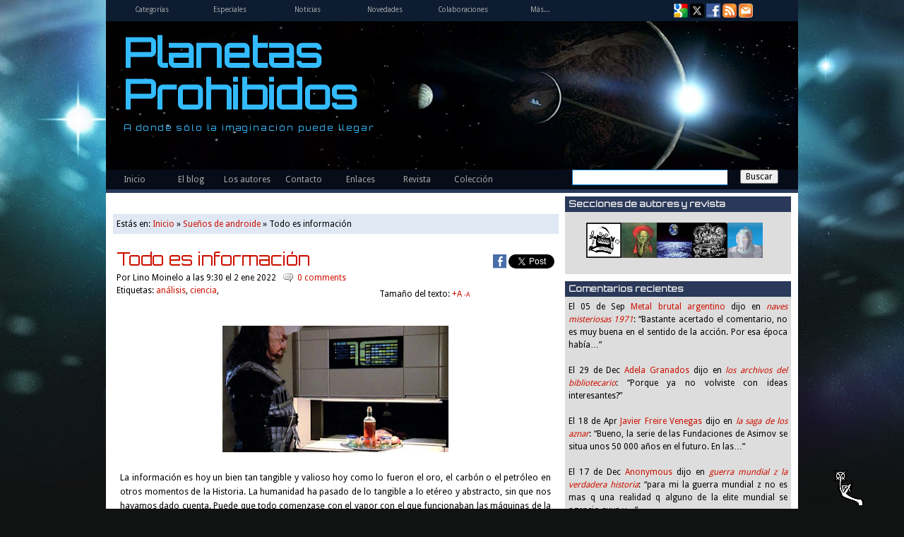

--- FILE ---
content_type: text/html; charset=UTF-8
request_url: https://planetasprohibidos.blogspot.com/2021/12/todo-es-informacion.html
body_size: 35498
content:
<!DOCTYPE html>
<html xmlns='http://www.w3.org/1999/xhtml' xmlns:b='http://www.google.com/2005/gml/b' xmlns:data='http://www.google.com/2005/gml/data' xmlns:expr='http://www.google.com/2005/gml/expr' xmlns:og='http://opengraphprotocol.org/schema/'>
<link href="//fonts.googleapis.com/css?family=Orbitron" rel="stylesheet" type="text/css">
<link href="//fonts.googleapis.com/css?family=Droid+Sans" rel="stylesheet" type="text/css">
<!-- <link href='http://sites.google.com/site/dimensioncifi/home/galeria/style.css' rel='stylesheet' type='text/css'/> -->
<head>
<link href='https://www.blogger.com/static/v1/widgets/2944754296-widget_css_bundle.css' rel='stylesheet' type='text/css'/>
<!-- zPT7hon_4ovDRqhkLel1Tw5FGL8 -->
<meta content='Y7Z1tYXbRPw5TuZz0Ns6' name='follow_it-verification-code'/>
<!-- Código de redirección por país -->
<script type='text/javascript'>
//<![CDATA[
(function(){
if( document.URL.match(/\.blogspot\.(com\...\/|..\/)/) ){
var URL = document.URL
URL = URL.replace(URL.match(/\.blogspot\.(com\...\/|..\/)/)[0],".blogspot.com\/ncr\/")
document.location = URL
}
})()
//]]>
</script>
<!-- fin Código de redirección por país -->
<!-- ETIQUETAS DE CONTROL DE CACHÉ -->
<!-- <meta content='wed, 01 Jan 2014' http-equiv='expires'/> -->
<meta content='max-age=604800' http-equiv='Cache-Control'/>
<!-- FIN DE ETIQUETAS DE CONTROL DE CACHÉ -->
<!-- METADATOS ITEM O POST -->
<meta content='http://planetasprohibidos.blogspot.com/2021/12/todo-es-informacion.html' property='og:url'/>
<meta content='' name='author'/>
<meta content='' property='og:author'/>
<meta content='article' property='og:type'/>
<!-- //FIN METADATOS ITEM O POST// -->
<!-- METADATOS GENERALES O INICIO -->
<meta content='zPT7hon_4ovDRqhkLel1Tw5FGL8' name='alexaVerifyID'/>
<meta content='Blog Planetas Prohibidos' property='og:site_name'/>
<meta content='153161008052738' property='fb:page_id'/>
<!-- //FIN METADATOS GENERALES O INICIO// -->
<meta content='text/html; charset=UTF-8' http-equiv='Content-Type'/>
<meta content='blogger' name='generator'/>
<link href='https://planetasprohibidos.blogspot.com/favicon.ico' rel='icon' type='image/x-icon'/>
<link href='http://planetasprohibidos.blogspot.com/2021/12/todo-es-informacion.html' rel='canonical'/>
<link rel="alternate" type="application/atom+xml" title="Planetas Prohibidos - Atom" href="https://planetasprohibidos.blogspot.com/feeds/posts/default" />
<link rel="alternate" type="application/rss+xml" title="Planetas Prohibidos - RSS" href="https://planetasprohibidos.blogspot.com/feeds/posts/default?alt=rss" />
<link rel="service.post" type="application/atom+xml" title="Planetas Prohibidos - Atom" href="https://www.blogger.com/feeds/4908681482042531577/posts/default" />

<link rel="alternate" type="application/atom+xml" title="Planetas Prohibidos - Atom" href="https://planetasprohibidos.blogspot.com/feeds/7208493407618113236/comments/default" />
<!--Can't find substitution for tag [blog.ieCssRetrofitLinks]-->
<link href='https://blogger.googleusercontent.com/img/b/R29vZ2xl/AVvXsEi0GBkNqP6X5HKDtm6-ZFvI2pd4QlCXCWsVWEffJXSH_JKLFmNK59jTUhRyERJx9V9bKtpG-2ia5qvcTWhR5EdORd-dUfxmSIrj2yGxkTSKQ4x-K74FATkKEZL7OX49NJgZrfHCA5vXyLb7/s320/replicador%255B1%255D.jpg' rel='image_src'/>
<meta content='La información es hoy un bien tan tangible y valioso hoy como lo fueron el oro, el carbón o el petróleo en otros momentos de la Historia' name='description'/>
<meta content='http://planetasprohibidos.blogspot.com/2021/12/todo-es-informacion.html' property='og:url'/>
<meta content='Todo es información' property='og:title'/>
<meta content='La información es hoy un bien tan tangible y valioso hoy como lo fueron el oro, el carbón o el petróleo en otros momentos de la Historia' property='og:description'/>
<meta content='https://blogger.googleusercontent.com/img/b/R29vZ2xl/AVvXsEi0GBkNqP6X5HKDtm6-ZFvI2pd4QlCXCWsVWEffJXSH_JKLFmNK59jTUhRyERJx9V9bKtpG-2ia5qvcTWhR5EdORd-dUfxmSIrj2yGxkTSKQ4x-K74FATkKEZL7OX49NJgZrfHCA5vXyLb7/w1200-h630-p-k-no-nu/replicador%255B1%255D.jpg' property='og:image'/>
<!-- Condicionales de sección y etiqueta -->
<title>Todo es información - Planetas Prohibidos</title>
<!-- FIN Condicionales de sección y etiqueta -->
<!-- PIEL Y ESTILOS -->
<style id='page-skin-1' type='text/css'><!--
/*
-----------------------------------------------
Theme Name: Magasin Uno
Theme URI: http://www.paddsolutions.com/wordpress-theme-magasin-uno
Description: Magasin Uno Theme is a two-column, fixed-width and widget-ready Wordpress theme with featured gallery slider.
Version: 1.0
Author: Padd Solutions
Author URI: http://www.paddsolutions.com
Tags: two columns, fixed width, adsense ready, advertisement ready, valid css, valid xhtml, feature content gallery
The CSS, XHTML and design is released under Creative Commons Attribution-Noncommercial-Share Alike 3.0 Unported:
http://creativecommons.org/licenses/by-nc-sa/3.0/
Converted to blogger template by FalconHive.com
Theme Name: Magasin Tres
Theme URI: http://www.falconhive.com/magasin-uno-blogger-template/
Version: 1.00
Date: 15 May 2009
Author URI: http://www.falconhive.com
-----------------------------------------------
Modificado por: Lino Moinelo Morant
Galería sustituida por otra realizada en script jquery URI: http://webdeveloperplus.com/jquery/featured-content-slider-using-jquery-ui/
----------------------------------------------- */
#navbar-iframe {
height:0px;
visibility:hidden;
display:none;
}
.navbar {
visibility:hidden;
display: none;
}
/************************************************/
/*** Typography : Core : Start ******************/
/************************************************/
html, body, input, button, select, option, textarea {
font-size: 12px; line-height: 18px;
font-family: 'Droid Sans', LucidaGrande, 'Lucida Grande', 'Lucida Sans', 'Arial', serif;
}
blockquote { font-style: italic; }
blockquote blockquote { font-style: normal; }
a, a:visited { text-decoration: none; }
a:hover { text-decoration: underline; }
/************************************************/
/*** Typography : Core : End ********************/
/************************************************/
/************************************************/
/*** Typography : Header : Start ****************/
/************************************************/
div#menu_sup {
font-size: 10px;
font-family: 'Droid Sans', Arial, Helvetica, sans-serif;
}
div#search input {
font-family: 'Droid Sans', LucidaGrande, 'Lucida Grande', 'Lucida Sans', 'Arial', serif; font-size: 11px;
}
/************************************************/
/*** Typography : Header : End ******************/
/************************************************/
/************************************************/
/*** Typography : Blog Entry : Start ************/
/************************************************/
h2.pagetitle {
font-family: 'Droid Sans', arial, serif;
font-size: 24px; font-weight: normal;
}
.ikonz-social span{font-weight:normal;margin:0;font-family:'Yanone Kaffeesatz','Helvetica Neue',Helvetica,Arial,sans-serif}
ul#social-ikonzs,ul#social-ikonzs li{list-style:none;padding:0;margin:0}
ul#social-ikonzs li{float:left;position:relative}
#social-ikonzs a{width:19px;height:20px;display:block;margin:0 3px;background-image:url(https://blogger.googleusercontent.com/img/b/R29vZ2xl/AVvXsEg3A1OYzsjozfEkXBdrVAFbE7UqIzagwUa84K7CSMUSZZs4UONtDwp_Tzg-4bLo_kbjFeH60lCOI8OLZNqcc1-DSCwLq1l98TR2ylJM9DKVlemJk-DD2gGLCz5gWKMYJkbyOyksFyyfzrI/h20/sprite+images.png);background-position:0 0;background-repeat:no-repeat}
ul#social-ikonzs li.facebook a{background-position:-19px 0}
ul#social-ikonzs li.twitter a{background-position:-116px 0}
ul#social-ikonzs li.linkedin a{background-position:-58px 0}
ul#social-ikonzs li.reddit a{background-position:-78px 0}
#social-ikonzs strong{display:block;width:auto;padding:4px 7px;position:absolute;background-color:#1C94B9;color:white;left:100%;bottom:40px;-webkit-transition:all 0.3s ease 0s;-o-transition:all 0.3s ease 0s;transition:all 0.3s ease 0s;-moz-transition:all 0.3s ease 0s;-khtml-opacity:0;-moz-opacity:0;opacity:0;visibility:hidden}
#social-ikonzs li:hover strong{left:20%;-khtml-opacity:1;-moz-opacity:1;opacity:1;visibility:visible}
.ikonz-social{height:25px;margin-bottom:15px}
.ikonz-social span{float:left;font-size:150%;padding:0}
ul#social-ikonzs{float:left}
#entrada {line-height: 160%; font-size: 105%;}
div.post blockquote { font-style: italic; }
div.post blockquote blockquote { font-style: normal; }
div.indexpost div.entry p.readmore a, div.indexpost div.entry p.readmore a:visited {
font-family: 'Droid Sans', sans-serif;
font-size: 24px; line-height: 35px; font-weight: bold;
text-decoration: none;
}
div.post div.title h2, div.post div.title h2 a, div.post div.title h2 a:visited {
font-family: 'Orbitron';
font-size: 14.5px; line-height: 22px; font-weight: bold;
}
div.singlepost div.title h2, div.singlepost  div.title h2 a, div.singlepost div.title h2 a:visited {
font-family: 'Orbitron';
font-size: 25px; line-height: 24px; font-weight: normal;
}
div#novedades h2 { font-family: 'Orbitron', 'Droid Sans', sans-serif; font-size: 16px; font-weight: bold; color:#fff; padding: 2px 1px 5px 2px; margin: 0 0 -5px 0;}
#noticias a {color:#c30; }
#novedades a {color:#c30; }
/************************************************/
/*** Typography : Blog Entry : End **************/
/************************************************/
/************************************************/
/*** Typography : Comments : Start **************/
/************************************************/
div#comments  div.title h3, div.title h3 {
font-family: 'Droid Sans', arial, serif;
font-size: 18px; font-weight: normal;
}
ol.commentlist li.commentlist cite { font-style: normal; }
h3#replycomment { font-family: 'Droid Sans', arial, serif; font-size: 24px; line-height: 30px; }
h3#replycomment a:hover { text-decoration: none; }
form#commentform p small { font-size: 11px; }
form#commentform p.button { text-align: right; }
.blog-author-comment {
margin:10px 0 0 0;/*.25em 0 0;*/
}
.blog-author-comment p {
margin:10px 0 0 0 .75em;
padding:5px 10px;
border:1px solid #ccc;
background:#E0E8F4/*#C3FDB8*/; /* Color de los comentarios del autor de la entrada actual */
}
.blog-other-comment {
margin:10px 0 0 0;/*.25em 0 0;*/
}
.blog-other-comment p {
margin:100px 0 0 0 .75em;
padding:5px 10px;
border:1px solid #ccc;
background:#fff/*#C3FDB8*/;
}
/************************************************/
/*** Typography : Comments : End ****************/
/************************************************/
/************************************************/
/*** Typography : Sidebar : Start ***************/
/************************************************/
div.boxs h2 { font-family: Orbitron, 'Droid Sans', sans-serif; font-size: 12px; font-weight: bold; }
div.boxs h2 a, div.box h2 a:visited { font-family: Orbitron,'Droid Sans', sans-serif; font-size: 10px; font-weight: bold; }
div.boxs { font-family: 'Droid Sans', arial, serif; font-size: 12px; }
div.box-twitter div.interior, div.box-twitter div.interior a, div.box-twitter div.interior a:visited {
font-family: 'Droid Sans', arial, serif; font-size: 10px;
}
/* Estilo widget comentarios recientes */
#HTML16 {
/* width:280px;*/
/*height: 400px;*/
/*border-bottom: 1px solid #aaa;*/
/* margin: 0 15px 0 15px ;*/
/* text-align:justify;*/
font-family: 'Droid Sans', arial, serif; font-size: 12px;
}
/* FIN Estilo widget comentarios recientes */
/***** Popular Posts *******/
#PopularPosts1 li{
width:105%;
/*height: 82px;*/
border-bottom: 1px solid #aaa;
margin: 0 ;
padding: 0 5px 0 0;
}
#PopularPosts1 .item-thumbnail {
padding-left: 5px;
}
#PopularPosts1 .item-title {
padding: 5px 0;
margin-right: 2px;
font-size: 11px;
}
/***** FIN Popular Posts ******/
/* Estilo lista en noticias y novedades */
#noticias .item-title{ /*El título de cada artículo o post*/
font-size:120%;
}
#noticias .blog-title {
display: none; /*importante, eliminamos el título del Blog*/
}
#noticias li img  { /*La imagen miniatura de cada post*/ background-color: #ffffff; /*ponemos fondo*/
padding: 0 0 0 0;
margin: 0 5px 0 0;
}
#noticias ul { /*Posición interna relativa */
margin: 15px 0 0 -11px;
padding: 10px 0 0 5px;
background: #E0E8F4 none;
border-top: 4px solid #2a3959;
}
#novedades ul {
margin: 0 0 0 0;
padding: 5px 0 0 5px;
}
#noticias ul li{
list-style:none;
background-position:0px 8px ;
background-repeat:no-repeat;
padding:2px 0px 2px 10px;
font-size:115%;
text-align:justify;
width: 108%;
}
#novedades ul li{
list-style:none;
background-image:url(https://moinelo.github.io/planetas_prohibidos/grey_bullet.gif);
background-position:1px 8px ;
background-repeat:no-repeat;
padding:2px 0px 2px 10px;
margin: 0 0 -3px 0;
}
/* FIN Estilo lista en noticias y novedades */
/************************************************/
/*** Typography : Sidebar : End *****************/
/************************************************/
/************************************************/
/*** Typography : Footer : Start ****************/
/************************************************/
div#footer { font-family: Arial, 'Droid Sans', sans-serif; font-size: 11px; line-height: 10px; }
div#footer h2 { color:#fff}
/************************************************/
/*** Typography : Footer : End ******************/
/************************************************/
/************************************************/
/*** Layout : Core : Start **********************/
/************************************************/
html, body, div { margin: 0; padding: 0; }
form { display: block; margin: 0; padding: 0; }
blockquote { margin: 15px 0; padding: 0 20px 0 20px; }
body, .body-fauxcolumn-outer {
background:url(https://moinelo.github.io/planetas_prohibidos/background.jpg) fixed no-repeat top center;
background-color:#111212;
}
div#container { margin: 0 auto; padding: 0; width: 980px;}
.clearer { clear: both; }
.hidden { visibility: hidden; }
.nodisplay { display: none; }
/************************************************/
/*** Layout : Core : End ************************/
/************************************************/
/************************************************/
/*** Layout : Header : Start ********************/
/************************************************/
div#menu_container { padding: 0; margin: 0; height: 30px; text-align: left; width: 980px;}
div#menu_sup { float: left;  padding: 0 10px; margin: 0 ; height: 30px; text-align: left; width: 720px;}
div#suscripcion {  float: right; padding: 5px 0 0 0 ; margin: 0 0 0 0; height: 25px; width: 240px;}
#header-inner {height: 210px;
background-position: top;
margin-top: 0px;
margin-left: auto;
margin-right: auto;
}
div#header{padding: 0px; margin 0px; /* */height: 210px;  }
div#header .title {
align: left;
margin:0px 5px 5px;
padding:15px 20px 5px;
max-width:540px;
font-family: 'Orbitron';
font-size: 4.7em;
color: #3bf;
/*text-shadow: #def 2px 2px 2px;*/
line-height: 1.06;
letter-spacing:0.01em;/*0 auto;*/
font-style: normal;
}
div#header a {
font-family: 'Orbitron';
color: #3bf;
font-style: normal;
}
div#header .description {
float: left;
margin:0 5px 5px;
padding:0px 20px 5px;
max-width:640px;
text-transform:none;
letter-spacing:0.151em;/*0 auto;*/
line-height: 1.4em;
font-family: 'Orbitron';
font-size: 1.0em;
color: #3bf; /*#ff0505;*/
/*text-shadow: #000 1px 1px 1px;*/
}
div#menu_inf { margin: 0px 0 0 0; padding: 0; float: left; height: 33px; width: 650px; }
div#menu_inf p { display: block; margin: 0; padding: 0; }
div#menu_inf p a img { border: 0; }
div#navmenusearch { float: right; margin: 0px; padding: 0px 10px; height: 33px; width: 310px; }
div#search { float: left; height: 33px; padding: 0; }
div#search form { padding: 3px 0 0 0;}
div#search input { border: 0; padding: 0px 10px 0 10px;  height: 25px; width: 200px; }
div#search_boton { padding: 0px 0 0 0; height: 20px; width: auto; }
/* div#actualidad { float: left; padding: 5px 0 5px 0; width: 600px; } */
div#noticias { overflow: hidden; float: left; padding: 1px 1px 1px 1px; margin: 0px 4px 0 0; width: 630px;  }
div#novedades { float: right; padding: 1px 1px 1px 1px; margin: 0px 8px 0 4px; width:310px;height:140px; }
/* GALERIA */
#HTML15 {margin-top: -5px;}
div#blog2 {width: 630px; }
/************************************************/
/*** Layout : Header : End **********************/
/************************************************/
/************************************************/
/*** Layout : Body : Start **********************/
/************************************************/
#main2 {margin-bottom: -25px;}
div#wrapper { padding: 10px; }
div#content { margin: 0; padding: 10px 0 0 0; width: 640px; float: left; }
div#footer{ float: left; padding: 5px 0 0 0; width: 980px; }
div#footer1{ float: left; padding: 1px 1px 1px 1px; margin: 0 5px 0 5px; width: 234px; min-height:210px;}
div#footer2{ float: left; padding: 1px 1px 1px 1px; margin: 0 5px 0 0; width: 234px; min-height:210px; }
div#footer3{ float: left; padding: 1px 1px 1px 1px; margin: 0 5px 0 0; width: 234px;  min-height:210px; }
div#footer4{ float: right; padding: 1px 1px 1px 1px; margin: 0 5px 0 0; width: 234px; min-height:210px;}
div#footer5{ float: left; padding: 1px 1px 1px 1px; margin: 5px 5px 15px 5px;width:965px; }
/************************************************/
/*** Layout : Body : End ************************/
/************************************************/
/************************************************/
/*** Layout : Blog Entry : Start ****************/
/************************************************/
#entrada h2 { margin-top: 2em; }
#entrada h3 { margin-top: 1.2em; } */
div.pagetitle { margin: 0 0 0px 0; }
div.pagetitle h2 { display: block; margin: 0; padding: 0px; text-align: center; }
div.postgroup { padding: 0; }
div.post { margin: 0 0 0px 0; padding: 0; border-top: 4px solid; width: 630px; }
div.post div.title { display: block; margin: 5px 5px 5px -5px; padding: 1px 5px 5px 5px; height: 25px; width: 305px; overflow:hidden;text-align:left; float:left}
div.post div.title h2 { display: block; margin: 5px 5px 5px 0; padding: 0; text-align:left;}
div.post div.title p { display: block; margin: 0; padding: 0 0 15px 0; }
div.post div.entry { padding: 0px 10px 10px 10px; }
div.post div.entry p.akpc_pop { display: block; margin: 0; }
div.post div.errorentry p { display: block; margin: 0; padding: 0; }
div.post img.header { border: 1px solid; float: left; width: 68px; height: 68px; }
div.post div.bot { height: 11px; }
div.indexpost { float: left; width: 300px; margin: 0 10px 8px 0; padding: 0 5px 0 5px; text-align:justify; }
div.indexpost { height: 155px; }
div.singlepost { margin: 0; border-top: 0; }
div.singlepost div.title { height: auto; margin: 0 0 30px 0; width: 630px;}
div.singlepost div.title p { display: block; }
div.singlepost div.entry div.postmeta p { display: block; margin: 0; padding: 0 0 10px 0; }
#thumb img { float: left; margin:4px 8px 5px 3px; max-width: 68px; max-height: 100px; width: expression(this.width &gt; 68? &quot;68&quot; : true); height: expression(this.height &gt; 100? &quot;100&quot; : true); overflow: hidden;
}
#readmore { float:rigth; margin-left:80px; padding-top: 5px; font-size:0.8em;position: relative;}
/************************************************/
/*** Layout : Blog Entry : End ******************/
/************************************************/
/************************************************/
/*** Layout : Comments : Start ******************/
/************************************************/
div#comments { margin: 10px 0; padding: 0 10px 10px 10px;text-align:justify; }}
div#comments div.title h2 { display: block; margin: 0; padding: 0 0 5px 0; }
div#comments div.title p { display: block; margin: 0; padding: 5px 0 0 0; }
div#comments p.nocomments { display: block; margin: 0; padding: 10px 0 0 0; }
ol.commentlist li.comment div.comment { padding: 0;  /*border-bottom: 1px solid;*/ }
li.comment {background: #ddd;}
ol.commentlist {list-style-type: none;}
.comment-form {
max-width:620px !important;
width:610px !important;
}
.comment-form p {background:#E0E8F4; width: 600px; padding:10px;}
form#commentform { display: block; margin: 10px 0 0 0; padding: 0;}
form#commentform p { display: block; margin: 0 0 5px 0; padding: 0; line-height: 27px; }
form#commentform p label { display: block; margin: 0; padding: 0; }
form#commentform p.input span { display: block; width: 220px; height: 21px; margin: 0; padding: 0; float: left; }
form#commentform p.input span input { width: 200px; padding: 5px; border: 1px solid; }
form#commentform p.input span label {  }
form#commentform p.textarea { display: block; margin: 0 0 10px 0;  }
form#commentform p.textarea label { display: none; }
form#commentform p.textarea span { display: block; }
form#commentform p.button { display: block; text-align: left; margin: 0; padding: 0; }
textarea#comment { width: 603px; height: 117px; padding: 5px; border: 1px solid; }
/************************************************/
/*** Layout : Comments : End ********************/
/************************************************/
/************************************************/
/*** Layout : Sidebar : Start *******************/
/************************************************/
div#sidebar { margin: 0 ; padding: 5px 0 10px 0; width: 320px; float: right; }
div#sidebar img { border: 0; }
/* ESTILO WIDGETS SIDEBAR   */
div#sidebar .widget-content {
padding: 5px 5px 5px 5px;
margin: 0 0 10px 0;
background: #ddd;
text-align:justify;}
/* FIN ESTILO WIDGETS SIDEBAR   */
H2 { font-family: 'Orbitron';}
div#noticias H2 { font-family: 'Orbitron';}
div.boxs { margin: 0; }
div.boxs h2 { display: block; margin: 0; padding: 2px 10px 2px 5px; /*border-top: 1px solid #2a3959; border-right: 1px solid #2a3959; border-bottom: 0; border-left: 1px solid #2a3959;*/ }
div.boxs ul { list-style-type: none; margin: 0; padding: 10px 30px 10px 30px; }
div.boxs ul li { padding: 0; margin: 0 0 10px 0; }
div.box-secciones div.interior { padding: 10px;  }
div.box-secciones div.interior div.row { margin: 0 auto; width: 260px; height: 50px; }
div.box-secciones div.interior div a, div.box-secciones div.interior div a:visited { display: block; width: 50px; height: 50px; }
div.box-secciones div.interior div a img, div.box-secciones div.interior div a:visited img { width: 50px; height: 50px; border: 0; }
div.box-secciones div.interior div a.ads-l, div.box-secciones div.interior div a.ads-l:visited { float: left; }
div.box-secciones div.interior div a.ads-r, div.box-secciones div.interior div a.ads-r:visited { float: right; }
div.box-secciones div.interior div.row-1 { margin: 0 auto 8px auto; }
div#box-menu_sup div.interior { width: 250px; margin: 0 auto; padding: 10px; }
/************************************************/
/*** Layout : Sidebar : End *********************/
/************************************************/
/************************************************/
/*** Navigation Menu : Start ********************/
/************************************************/
#navmenu ul {
margin: 0;
padding: 0;
list-style: none;
}
#navmenu li {
float: left;
position: relative;
width: 80px; /* Ancho de las pestañas */
height: 30px;
}
#navmenu li ul {
position: absolute;
display: block;
top: 2em;
left: 0;
}
#navmenu li>ul {
top: auto;
left: auto;
}
#navmenu li:hover ul { display: block; }
#navmenu li:hover>ul { visibility:visible; }
#navmenu ul ul { visibility:hidden; }
#navmenu ul, li { margin: 0 0 0 0; }
#navmenu ul a {
display: block;
text-decoration: none;
color: #aaa; /* Color del texto de las pestañas */
background: #060d18; /* #0d1c31; /*#f9f9f9 Color de fondo de las pestañas  */
padding: 5px;
border: 1px 0px 1px 0px solid #ccc; /* Borde de las pestañas  */
text-align: center; /* Alineación del texto */
}
#navmenu ul a:hover {
background: #f9f9f9;/* */
color: #000; /*#E2144A Color del texto al pasar el cursor */
}
/************************************************/
/*** Navigation Menu : End **********************/
/************************************************/
/************************************************/
/*** Pagination : Start *************************/
/************************************************/
div.navigation { height: 30px; padding: 0; }
div.navigation div.prev { float: left; height: 30px; line-height: 30px; }
div.navigation div.next { float: right; height: 30px; line-height: 30px; }
/************************************************/
/*** Pagination : End ***************************/
/************************************************/
/************************************************/
/*** Colors : Core : Start **********************/
/************************************************/
/*body { color: #333; background: #1a1c1d none; }*/
a:link{ color: #c10; }
a:visited { color: #c30; }
a:hover { color: #c30; }
/************************************************/
/*** Colors : Core : End ************************/
/************************************************/
/************************************************/
/*** Colors : Header : Start ********************/
/************************************************/
div#menu_sup { background: #0d1c31 none; color: #999; }
div#suscripcion { background: #0d1c31 none; color: #999; }
div#menu_inf { background: #060d18 url('https://lh3.googleusercontent.com/blogger_img_proxy/AEn0k_u-fnLrMu0ntkl_c7e8l8SMumztu0fC17sH-K6juEFAow7j73WaHYc78VC4f38KgdjP7qBfZLbq-AMQS3YcpMtv6xDBntNo1OOSVYo77g=s0-d') left bottom repeat-x; color: #999; }
div#noticias { /*background: #E0E8F4 none;*/ border: 0 solid; border-color:#000;}
div#novedades { background: #E0E8F4 none; border: 0 solid; border-color:#000;}
div#novedades h2 { background: #2a3959 url('') right -10px no-repeat; }
div#navmenusearch { background: #060d18 url('https://lh3.googleusercontent.com/blogger_img_proxy/AEn0k_u-fnLrMu0ntkl_c7e8l8SMumztu0fC17sH-K6juEFAow7j73WaHYc78VC4f38KgdjP7qBfZLbq-AMQS3YcpMtv6xDBntNo1OOSVYo77g=s0-d') left bottom repeat-x; }
div#search input { color: #060d18; background: transparent url('https://lh3.googleusercontent.com/blogger_img_proxy/AEn0k_veCIQ3UACSYRXpCABYW15qlvIvW386pf6AZWsbkqNGgfyKtv5ivfa9qxsAEanS1t8COxWRavsGEgELz7svyAwmZ40yOn6tAUnnfcM=s0-d') left top no-repeat; }
/************************************************/
/*** Colors : Header : End **********************/
/************************************************/
/************************************************/
/*** Colors : Body : Start **********************/
/************************************************/
div#wrapper {  background: #fff none;   }
div#container { background-color: #fff; background: #fff}
div#content { background-color:#fff;}
div#footer1{ border-right: 1px solid; border-color:#999; }
div#footer2{ border-right: 1px solid; border-color:#999; }
div#footer3{ border: 0 solid; border-color:#999; }
div#footer4{ border-left: 1px solid; border-color:#999; }
div#footer5{ border: 1px solid; border-color:#999;}
/************************************************/
/*** Colors : Body : End ************************/
/************************************************/
/************************************************/
/*** Colors : Blog Entry : Start ****************/
/************************************************/
div.post { border-top-color: #2a3959;  }
div.post div.title { background:#fff}
div.indexpost { border-top-color: #2a3959; background:#E0E8F4  ; }
div.indexpost img.header { background: #fff none; border-color: #ececec; }
div.indexpost div.title h2 { color: #333; }
div.indexpost div.title h2 a, div.indexpost .title h2 a:visited { color: #333; }
div#comments div.title h2 { color: #69c; }
/************************************************/
/*** Colors : Blog Entry : End ******************/
/************************************************/
/************************************************/
/*** Colors : Comments : Start ******************/
/************************************************/
div#comments div.title h2, div.title h2 {
color: #000;
}
ol.commentlist li.comment div.comment { border-bottom-color: #f2f2f2; }
ol.commentlist li.comment img.avatar { border: 0px; /*border-color: #fff; #e5e5e5;*/ }
form#commentform p.input span input { color: #bbb; background: transparent none; }
textarea#comment { color: #bbb; background: transparent none; }
/************************************************/
/*** Colors : Comments : End ********************/
/************************************************/
/************************************************/
/*** Colors : Sidebar : Start *******************/
/************************************************/
#sidebar { /* background: #eee; */}
#sidebar li{ background: #fff; }
div.boxs h2 { background: #2a3959 none; color: #eee; border-bottom-color: #fff; }
div.box-twitter h2 { background: #2a3959 url('https://lh3.googleusercontent.com/blogger_img_proxy/AEn0k_t-_zkPrCay0stx9ibu8OxAS8mKBFbHeLrA7GzCZAUQO3SwhW6icouRAIWJ0v3ymJrt7i-Pw9DoWPk6zZR5k36QNniUzxE-AnGr5j1AOQ=s0-d') 10px center no-repeat; }
/************************************************/
/*** Colors : Sidebar : End *********************/
/************************************************/
/************************************************/
/*** Colors : Footer : Start ********************/
/************************************************/
div#footer { color: #6e6d6d; background: #505050 none; }
div#footer a, div#footer a:visited { color: #6e6d6d; }
/************************************************/
/*** Colors : Footer : End **********************/
/************************************************/
#blog-pager-newer-link{padding-left:20px;float:left}
#blog-pager-older-link{padding-right:20px;float:right}
#blog-pager{text-align:center}
/* CONFIGURACIÓN MENÚ SUPERIOR */
#menu, .menu, #menu .menu li { margin:0px; padding:0px; }
#menu ul {margin: 0; padding: 0; list-style: none;}
#menu li {display:inline; cursor:pointer; list-style:none; float: left; position: relative; width: 110px; height: 30px;}/* Ancho de las pestañas  */
ul.menu { display:none; }
#menu li ul {position: absolute; display: block; top: 2em; left: 0;}
#menu li>ul {top: auto; left: auto; }
#menu li:hover ul { display: block; }
#menu li:hover>ul { visibility:visible; }
#menu ul ul { visibility:hidden; }
#menu ul li { margin: 0 0 0 0; }
#menu ul a {
display: block;
text-decoration: none;
color: #aaa; /* Color del texto de las pestañas  */
background: #0d1c31; /*#f9f9f9 Color de fondo de las pestañas  */
padding: 5px 0 0 0;
border: 0px 0px 0px 0px solid #ccc; /* Borde de las pestañas */
text-align: center; /* Alineación del texto */
}
#menu ul a:hover {
background: #0d1c31;/*#f9f9f9;*/
color: #FFF /*#E2144A Color del texto al pasar el cursor */
}
#menu li ul a {
text-align: left;
text-decoration: none;
color: #aaa; /*#777 Color del texto de las subpestañas */
background: #0d1c31; /*#fff Color de fondo de las subpestañas */
border: 1px 0px 1px 0px solid #ccc; /* Borde de las subpestañas */
padding: 6px;
}
#menu li ul a:hover {
color: #000; /*#E2144A Color del texto de las subpestañas al pasar el cursor */
background: #f9f9f9; /* Color de fondo de las subpestañas al pasar el cursor */
/*border: 10px 0px 1px 0px solid #ccc;*//* Borde de las subpestañas al pasar el cursor*/
}
#menu li ul ul {
margin: -30px 0px 0px 105px;
}
#menu li:hover ul ul, #menu li:hover ul ul ul, #menu li.sfhover ul ul, #menu li.sfhover ul ul ul {
left: -999em;
}
#menu li:hover ul, #menu li li:hover ul, #nav li li.sfhover ul,#menu li li li:hover ul, #menu li.sfhover ul, #menu li li li.sfhover ul {
left: auto;
}
/* FIN CONFIGURACIÓN MENÚ SUPERIOR */
/********** PIE DE AUTOR ************/
#post-footer-autor {
width: 100%;
height: 130px; /*Altura del apartado de autor */
background: #E0E8F4;  /*669900Color de fondo del apartado */
margin: 8px 0px 8px 0px; /* Margenes del apartado de autor */
/*border: 2px solid #ccc; Borde del apartado*/
}
/* Estilo del avatar pie de autor en posts*/
#autor-avatar {
width: 56px; /* Anchura del espacio para el avatar */
height: 56px; /* Altura del espacio para el avatar */
background: #ccc; /* Color de fondo del avatar */
float: left;
margin: 10px 15px 5px 10px; /* Margenes del avatar */
overflow: hidden;
border: 2px solid #ccc;
}
/* Estilo del texto de la descripción */
#sobre-autor {
padding-right: 5px;
margin: 0px;
}
#sobre-autor p{
font-size: 10px; /* Tamaño de la fuente */
padding: 10px;
margin: 0;
text-align: justify;
text-transform: normal;
color: #444;/* Color del texto */
}
/* Estilo texto de enlace */
#sobre-autor a{
color: #9A9A9A; /* Color del enlace */
text-decoration:none;
}
/* Estilo texto enlace al paso del ratón */
#sobre-autor a:hover {
color: #9A9A9A; /* Color enlace */
text-decoration:underline;
}
.feed-links {
/*clear:both;*/
line-height:2.5em;
}
/********** //PIE DE AUTOR ************/
.cloud-label-widget-content {
text-align:justify;
font-weight: bold;
}
.cloud-label-widget-content span {
padding: 0 0 0 5px;
}
.label-size-1 a {color: #8b8989; font-size: 10px;}
.label-size-2 a {color: #000000; font-size: 12px;}
.label-size-3 a {color: #4682b4; font-size: 14px;}
.label-size-4 a {color: #dccdc; font-size: 15px;}
.label-size-5 a {color: #6495ed; font-size: 18px;}
.comment-body p img {vertical-align: top; padding-right: .3em;}
.breadcrumbs {
border-top: 0px ridge #2E2E2E; /* borde superior */
border-bottom: 0px ridge #2A3959; /*  #2E2E2E borde inferior */
background: #E0E8F4; /* #D8D8D8 color de fondo */
padding: 5px;
margin-top: 10px;
margin-bottom: 10px;
width:97%;
}
/* ESTILOS COMENTARIOS ANIDADOS */
.respuestas-comentarios {margin:1.3em 0;line-height: 130%;padding: 0 0 0 10px;}
.comment-author-thread {float:left;}
#comments .contenedor-respuestas .avatar-image-container {position:static;}
.avatar-image-container {margin: 0 5px 0 0;}
.contenedor-respuestas {margin-left:15px;}
.comment-body-thread {padding:0.5em 0;margin-bottom:0.4em;}
.comment-body-thread p {margin:0;word-wrap: break-word;}
.comment-footer {margin: 0; /*0.5em 25px 1em;*/}
.reply-action {display:block;/*font-weight:bold;*/}
#comment-editor {border:0;}
.details ol {
counter-reset: contarcomentarios;
}
.details li:before {
content: counter(contarcomentarios,decimal);
counter-increment: contarcomentarios;
float: right;
font-size: 24px;
color: #666666;
}
.details ol ol {
counter-reset: contarbis;
}
.details li li:before {
content: counter(contarcomentarios,decimal) "." counter(contarbis,lower-latin);
counter-increment: contarbis;
float: right;
font-size: 18px;
color: #666666;
}
/* Avatar predefinido en comentarios */
.avatar-image-container img {background:url(https://blogger.googleusercontent.com/img/b/R29vZ2xl/AVvXsEiDbLHQsuEUtF3Lv2rGlGs8j7gXuunpHk5uY5hREGHb1DcT1IoumQrPo6aEQrqoPmcKFIFbkPw0y_oV9L3Sf0I63nHn9ReRP5pue_TdkhEymSyEhIUK2snfwdP2GSyir2nTtivbIftsVaKg/s320/AvatarBlogger.png) ;
width: 35px;
height:35px;
border: 0px;
}

--></style>
<!-- ESTILO DE fondo portada-->
<!-- fin ESTILO DE fondo portada-->
<!-- ESTILO DE pie redes sociales-->
<style type='text/css'>
.post-footer-line-1 {background:#eee; margin: 0 0 5px 0; padding: 10px 0 10px 0;}
</style>
<!-- fin ESTILO DE redes sociales-->
<!-- ESTILO DE PAGINA ESTÁTICA-->
<!-- FIN ESTILO DE PAGINA ESTÁTICA -->
<!-- ESTILOS ICONOS COMENTARIOS -->
<style type='text/css'>
.delete-comment-icon{ /* makes an 18x18 box */
background: transparent url(//www.blogger.com/img/icon_delete13.gif) no-repeat right center;
padding: 12px;
margin: 0;
}

.comment-link {
padding-left: 20px;
padding-top: 0px;
background: url(https://blogger.googleusercontent.com/img/b/R29vZ2xl/AVvXsEi_jiBgVtsVKh5VKoyJG4I0PafSlsoycpHhik5OMO3U4x090YiYX75gU8-_pXMGEUvDXT_Zt6ZrQI5bcgWoHTP3J6h_2ZAs8q8MOOKD6KPy-bWs5qr-ebUNSs6TdYkDibXVBl0SCRJTDYU/) center left no-repeat;margin-left:0.6em;
}

</style>
<!-- FIN ESTILOS ICONOS COMENTARIOS -->
<!-- Related Posts with thumbnails Scripts and Styles Start -->
<!-- remove -->
<style type='text/css'>
#related-posts {
float:center;
text-transform:none;
height:100%;
min-height:100%;
padding-top:5px;
padding-left:25px;
<!-- marging-left:15px; -->
}

#related-posts h2{
font-size: 1.6em;
font-weight: bold;
color: black;
font-family: 'Droid Sans'; /*, Georgia, &#161;Times New Roman!, Times, serif*/;
margin-bottom: 0.75em;
margin-top: 0em;
padding-top: 0em;
}
#related-posts a{
color:black;
}
#related-posts a:hover{
color:black;
}

#related-posts  a:hover {
background-color:#d4eaf2;
}
</style>
<script type='text/javascript'>
var defaultnoimage="https://blogger.googleusercontent.com/img/b/R29vZ2xl/AVvXsEi9WejrFLDyFPdxlHiaGzRGFvR2Zrubk_Dcom2CcoVzsciStA9hErfo_Nd8-V2_KOEFBt1MYfWaJUdgCHPmwQk9dnjVj0GkGCodo696BS36FzqbYmA6JoxtGj_U1E3Mq-yRJWV3mBGW-mw/s72/noimage%25255B1%25255D.jpg";
var maxresults=7;
var splittercolor="#d4eaf2";
var relatedpoststitle="Entradas relacionadas";
</script>
<script src='https://moinelo.github.io/planetas_prohibidos/related-posts-with-thumbnails-for-blogger-pro.js' type='text/javascript'></script>
<!-- remove -->
<!-- Related Posts with thumbnails Scripts and Styles End -->
<!-- FIN PIEL Y ESTILOS -->
<!-- *********** SCRIPTS ************* -->
<!-- SCRIPTS ÍNDICE ARTÍCULOS -->
<script src='https://moinelo.github.io/planetas_prohibidos/mootools.1.2.1.js' type='text/javascript'></script>
<script src='https://moinelo.github.io/planetas_prohibidos/mootools.1.2.1.more.js' type='text/javascript'></script>
<script src='https://moinelo.github.io/planetas_prohibidos/mootools.mootabs.js' type='text/javascript'></script>
<!-- FIN SCRIPTS ÍNDICE ARTÍCULOS -->
<!-- SCRIPT AUTORESUMEN -->
<script src='https://moinelo.github.io/planetas_prohibidos/autoreadmore.js' type='text/javascript'></script>
<!-- <script src='http://sites.google.com/site/dimensioncifi/portal/scripts/autoreadmore_long.js' type='text/javascript'/> -->
<script language='javascript'>
function doClear(theText) {
 if (theText.value == theText.defaultValue) {
         theText.value = ''
 }
}

function hookSearchInput() {
	var input = $('s');
	input.addEvents({
		'focus': function () {
			if (input.value == 'Buscar') { input.value = ''; }
		},
		'blur': function () {
			if (input.value == '') { input.value = 'Buscar'; }
		}
	});
}

function generateTabs() {
	var mtabs = new mootabs('box-tabs');
}

function wrapAnchors(box) {
	var anchors = $$(box + ' ul li a');
	if (null != anchors) {
		anchors.each(function(alpha) {
			spanIn = new Element('span');
			spanIn.wraps(alpha);
			spanEx = new Element('span');
			spanEx.wraps(spanIn);
		});
	}
}

function wrapListItems(box) {
	var listItems = $$(box + ' ul li');
	if (null != listItems) {
		listItems.each(function(li) {
			spanIn = new Element('span');
			spanIn.set('html',li.get('html'));
			spanEx = new Element('span');
			spanEx.adopt(spanIn);
			li.set('html','');
			li.adopt(spanEx);
		});
	}
}

window.addEvent('domready',function () {
	hookSearchInput();
	startGallery();
	generateTabs();
	wrapAnchors('div.box-widget_meta');
	wrapAnchors('div.box-widget_recent_entries');
	wrapListItems('div.box-widget_recent_comments');
});

summary_noimg = 170;
summary_img = 125;
img_thumb_height = 0;
img_thumb_width = 0;

summary_noimg_long = 480;
summary_img_long = 450;
img_thumb_height_big = 190;
img_thumb_width_big = 190;
</script>
<!-- FIN SCRIPT AUTORESUMEN -->
<!-- REDIMENSIONADO IMAGENES VIÑETAS POST -->
<meta content='https://images1-focus-opensocial.googleusercontent.com/gadgets/proxy?container=focus&gadget=a&rewriteMime=image&resize_h=200&resize_w=200&url=https://blogger.googleusercontent.com/img/b/R29vZ2xl/AVvXsEi0GBkNqP6X5HKDtm6-ZFvI2pd4QlCXCWsVWEffJXSH_JKLFmNK59jTUhRyERJx9V9bKtpG-2ia5qvcTWhR5EdORd-dUfxmSIrj2yGxkTSKQ4x-K74FATkKEZL7OX49NJgZrfHCA5vXyLb7/s72-c/replicador%255B1%255D.jpg' property='og:image'/>
<!-- FIN REDIMENSIONADO IMAGENES VIÑETAS POST -->
<!-- Código galería -->
<link href='https://moinelo.github.io/planetas_prohibidos/style.css' rel='stylesheet' type='text/css'/>
<script src='https://moinelo.github.io/planetas_prohibidos/jquery.min.js' type='text/javascript'></script>
<script src='https://moinelo.github.io/planetas_prohibidos/jquery-ui.min.js' type='text/javascript'></script>
<script type='text/javascript'>
	$(document).ready(function(){
		$("#featured > ul").tabs({fx:{opacity: "toggle"}}).tabs("rotate", 5000, true);
	});
</script>
<!-- ///*********** SCRIPTS ************* -->
<link href='https://www.blogger.com/dyn-css/authorization.css?targetBlogID=4908681482042531577&amp;zx=ad15c8e0-1f17-44e8-82c0-d0665e300cc8' media='none' onload='if(media!=&#39;all&#39;)media=&#39;all&#39;' rel='stylesheet'/><noscript><link href='https://www.blogger.com/dyn-css/authorization.css?targetBlogID=4908681482042531577&amp;zx=ad15c8e0-1f17-44e8-82c0-d0665e300cc8' rel='stylesheet'/></noscript>
<meta name='google-adsense-platform-account' content='ca-host-pub-1556223355139109'/>
<meta name='google-adsense-platform-domain' content='blogspot.com'/>

<!-- data-ad-client=ca-pub-8324645564379205 -->

</head>
<body>
<a name='arriba'></a>
<!-- Container -->
<div id='container'>
<!-- Menú superior -->
<div id='menu_container'>
<div class='menu_sup section' id='menu_sup'><div class='widget HTML' data-version='1' id='HTML99'>
<div class='widget-content'>
<div id="menu">
<ul id="menuList">
	<li><a href="#">Categorías</a>
		<ul>
			<li>
				<a  href="http://planetasprohibidos.blogspot.com/search/label/cine_tv">Cine / TV</a>
				<ul>
					<li><a href="http://planetasprohibidos.blogspot.com/search/label/cine">Cine</a></li>
					<li><a href="http://planetasprohibidos.blogspot.com/search/label/tv">Televisión</a>					</li>
				</ul>
			</li>
			<li>
				<a href="http://planetasprohibidos.blogspot.com/search/label/literatura">Literatura</a>
			</li>
			<li>
				<a href="http://planetasprohibidos.blogspot.com/search/label/comic_ilustracion">Cómic / Ilustración</a>
				<ul>
					<li><a href="http://planetasprohibidos.blogspot.com/search/label/cómic">Cómics</a></li>
					<li><a href="http://planetasprohibidos.blogspot.com/search/label/ilustración">Ilustración</a></li>
					<!-- <li><a href="http://planetasprohibidos.blogspot.com/search/label/tira">Tira cómica</a></li>-->
				</ul> 
			</li>
			<li>
				<a href="http://planetasprohibidos.blogspot.com/search/label/opinion_analisis">Opinión / Análisis</a>
				<ul>
					<li><a href="http://planetasprohibidos.blogspot.com/search/label/opinión">Opinión</a></li>
					<li><a href="http://planetasprohibidos.blogspot.com/search/label/análisis">Análisis</a></li>
				</ul>
			</li>
		</ul>
	</li>
	<li><a href="#">Especiales</a>
		<ul>
			<li><a href="http://planetasprohibidos.blogspot.com/search/label/monográficos">Monográficos</a>
				<ul>
					<li><a href="http://planetasprohibidos.blogspot.com/search/label/superheroes">Superhéroes</a></li> 
					<li><a href="http://planetasprohibidos.blogspot.com/search/label/sagas">Sagas</a></li>
					<li><a href="http://planetasprohibidos.blogspot.com/search/label/buenaciencia">Buena Ciencia</a></li>
				</ul>
			</li>		
			<li><a href="http://planetasprohibidos.blogspot.com/search/label/reseña">Reseñas</a></li>	
		</ul>
	</li>	

	<!-- <li><a href="http://planetasprohibidos.blogspot.com/p/aviso.html">Club de Blogs</a></li><li><a href="http://planetasprohibidos.blogspot.com/p/enlaces.html">Enlaces</a></li>  -->
	<li><a href="http://planetasprohibidos.blogspot.com/search/label/noticia">Noticias</a></li>
	<li><a href="http://planetasprohibidos.blogspot.com/search/label/portal">Novedades</a></li>
	<li><a href="http://planetasprohibidos.blogspot.com/search/label/colaborador">Colaboraciones</a></li>
	<li><a href="http://planetasprohibidos.blogspot.com">Más...</a>
		<ul>
			<li><a href="http://planetasprohibidos.blogspot.com/search/label/encuesta">Encuestas</a></li>			
			<li><a href="http://planetasprohibidos.blogspot.com/search/label/Bibliotecario">El bibliotecario &#161;Ook!</a></li>
		</ul>
	</li>
</ul>
</div>
</div>
</div></div>
<!-- /Menú superior -->
<!-- suscripciones -->
<div class='suscripcion section' id='suscripcion'><div class='widget HTML' data-version='1' id='HTML3'>
<div class='widget-content'>
<!-- <h2><a href="http://planetasprohibidos.blogspot.com/feeds/posts/default?alt=rss">Suscribirse al portal</a></h2> -->
    <div class='interior'></div>

<div align="center">

<a href="//www.blogger.com/follow-blog.g?blogID=4908681482042531577"><img border="0" src="https://moinelo.github.io/planetas_prohibidos/google.png" height="20" title="Seguir en Google Friend" /></a>

<a id="twitter-link" href="http://twitter.com/planetasprohib"><img border="0" src="https://moinelo.github.io/planetas_prohibidos/twitter.png" height="20" title="Seguir en Twitter" /></a>

<a href="https://www.facebook.com/Planetas.Prohibidos" title="Seguir en Facebook"><img border="0" alt="Seguir en Facebook" src="https://moinelo.github.io/planetas_prohibidos/facebook.png" height="20" /></a>

<a href="http://feeds.feedburner.com/PlanetasProhibidos" rel="alternate" title="Suscribirse al feed en Feedburner" type="application/rss+xml"><img alt="Suscribirse al feed en Feedburner" style="border:0" src="https://moinelo.github.io/planetas_prohibidos/rss.png" height="20" /></a>

<a href="https://follow.it/planetas-prohibidos?action=followPub" title="Suscribirse por correo-e"><img alt="Suscribirse por correo-e a las entradas" style="border:0" src="https://moinelo.github.io/planetas_prohibidos/suscripcion_email.png" height="20" title="Suscribirse por correo-e a las entradas" /></a>

<!-- <a href="http://feedburner.google.com/fb/a/mailverify?uri=comentariosPlanetasProhibidos&amp;loc=es_ES" title="Suscribirse por correo-e"><img alt="Suscribirse por correo-e a los comentarios" style="border:0" src="https://moinelo.github.io/planetas_prohibidos/suscripcion_email_coment.png" height="20" title="Suscribirse por correo-e a los comentarios" /></a> -->

<!-- <a href="http://planetasprohibidos.blogspot.com/2011/06/actualizaciones-del-blog-en-formato.html" title="Descargar últimas entradas en formato ePub"><img alt="Descargar últimas entradas en formato ePub" style="border:0" src="https://moinelo.github.io/planetas_prohibidos/epub.png" height="20" title="Descargar últimas entradas en formato ePub" /></a> -->

</div>
</div>
<div class='clear'></div>
</div></div>
<!-- /suscripciones -->
</div>
<div id='header'>
<div class='header section' id='header'><div class='widget Header' data-version='1' id='Header1'>
<div id='header-inner' style='background-image: url("https://blogger.googleusercontent.com/img/b/R29vZ2xl/AVvXsEg42DzYaiAlbLJ0CCnvi0PHH8BmmXPEtILOnC4KWyPoTt2CR04r5asBET9LTZKFYv-PsduHInsNDaaqaRijgtFqHKXJg4WEfhh9mCQ60awMyFs1h5T7kwIp4j8hE4VmpdEZu-GFrf6Nhpc/s1600-r/planetas1%5B1%5D.jpg"); background-position: left; width: 980px; min-height: 210px; px;_height: 210px; px;background-repeat: no-repeat; '>
<div class='titlewrapper' style='background: transparent'>
<h1 class='title' style='background: transparent; border-width: 0px'>
<a href='https://planetasprohibidos.blogspot.com/'>Planetas Prohibidos</a>
</h1>
</div>
<div class='descriptionwrapper'>
<p class='description'><span>A donde sólo la imaginación puede llegar</span></p>
</div>
</div>
</div></div>
<!-- </div></div>-->
<!-- /Sitename -->
<!-- /Title-->
</div>
<!-- Menú inferior -->
<div id='navmenu'>
<div class='navmenu section' id='menu_inf'><div class='widget LinkList' data-version='1' id='LinkList99'>
<div class='widget-content'>
<ul>
<li><a href='http://planetasprohibidos.blogspot.com/'>Inicio</a></li>
<li><a href='http://planetasprohibidos.blogspot.com/p/sobre-el-blog.html'>El blog</a></li>
<li><a href='http://planetasprohibidos.blogspot.com/p/los-autores.html'>Los autores</a></li>
<li><a href='http://planetasprohibidos.blogspot.com/p/contacto.html'>Contacto</a></li>
<li><a href='http://planetasprohibidos.blogspot.com/p/enlaces.html'>Enlaces</a></li>
<li><a href='http://planetasprohibidos.blogspot.com/search/label/revista'>Revista</a></li>
<li><a href='http://planetasprohibidos.blogspot.com/search/label/colecci%C3%B3n'>Colección</a></li>
</ul>
</div>
</div></div>
</div>
<!-- /Menú inferior-->
<div id='navmenusearch'>
<div id='navmenusearch-wrapper'>
<div id='navmenu'>
<div class='navmenu section' id='navmenu'><div class='widget HTML' data-version='1' id='HTML4'>
<div class='widget-content'>
<div align="center">
    
      <form action='/search' id='searchform' method='get'>
	    <div id='search'><input id="s" name="q" onfocus="doClear(this)" size="40" type="text" /></div>
<div id='search_boton'><input name="" type="submit" value="Buscar" /></div>
	  </form>

</div>
</div>
<div class='clear'></div>
</div></div>
</div>
</div>
</div>
<!-- Wrapper -->
<div id='wrapper' style='background: #fff'>
<!-- <div id='wrapper-wrapper'> -->
<!-- Sidebar -->
<div id='sidebar'>
<div class='boxs'>
<div class='sidebar1 section' id='sidebar1'><div class='widget BlogList' data-version='1' id='BlogList1'>
</div><div class='widget HTML' data-version='1' id='HTML10'>
<div class='clear'></div>
</div><div class='widget HTML' data-version='1' id='HTML9'>
<div class='clear'></div>
</div><div class='widget HTML' data-version='1' id='HTML1'>
<h2 class='title'>Secciones de autores y revista</h2>
<div class='widget-content'>
<div class='box box-secciones'>
    <div class='interior'>
	<div class='row row-1'>
  	  <a class='ads-l' href='http://planetasprohibidos.blogspot.com/search/label/revista'><img alt="Revista Planetas Prohibidos" title="Revista Planetas Prohibidos" src="https://moinelo.github.io/planetas_prohibidos/icono_revista.png" /></a>	
	  <a class='ads-l' href='http://planetasprohibidos.blogspot.com/search/label/seccion1'><img alt="La sección de Jorge Vilches: Los Ojos del Marciano" title="La sección de Jorge Vilches: Los Ojos del Marciano" src="https://moinelo.github.io/planetas_prohibidos/icono_small_1.jpg" /></a>
      <a class='ads-l' href='http://planetasprohibidos.blogspot.com/search/label/seccion2'><img alt="La sección de Guillermo (Atreus)&#39;: Crónicas de La Lejana Tierra" title="La sección de Guillermo (Atreus): Crónicas de La Lejana Tierra" src="https://moinelo.github.io/planetas_prohibidos/icono_small_2.jpg" /></a>
	  <a class='ads-l' href='http://planetasprohibidos.blogspot.com/search/label/seccion3'><img alt="La sección de Marta &#39;Gyzzma&#39;: Las Hormigas de Hex" title="La sección de Marta &#39;Gyzzma&#39;: Las Hormigas de Hex" src="https://moinelo.github.io/planetas_prohibidos/icono_small_3.jpg" /></a>
	  <a class='ads-l' href='http://planetasprohibidos.blogspot.com/search/label/seccion4'><img alt="La sección de Lino Moinelo: Sueños de Androide" title="La sección de Lino Moinelo: Sueños de Androide" src="https://moinelo.github.io/planetas_prohibidos/icono_small_4.jpg" /></a>
	</div>
	</div>
  </div>
</div>
<div class='clear'></div>
</div><div class='widget HTML' data-version='1' id='HTML16'>
<h2 class='title'>Comentarios recientes</h2>
<div class='widget-content'>
<script style="text/javascript" src="https://moinelo.github.io/planetas_prohibidos/ultimoscomentarios.js"></script><script style="text/javascript">var a_rc=5;var m_rc=true;var n_rc=true;var o_rc=100;</script><script src="https://planetasprohibidos.blogspot.com/feeds/comments/full/?alt=json-in-script&callback=showrecentcomments"> </script>
</div>
<div class='clear'></div>
</div><div class='widget PopularPosts' data-version='1' id='PopularPosts1'>
<h2>Más visitadas del mes</h2>
<div align='justify' class='widget-content popular-posts'>
<ul>
<li>
<div class='item-content'>
<div class='item-thumbnail'>
<a href='https://planetasprohibidos.blogspot.com/2012/01/resena-el-yelmo-del-caballero-de-sergio.html' target='_blank'>
<img alt='' border='0' height='72' src='https://blogger.googleusercontent.com/img/b/R29vZ2xl/AVvXsEhBJLGkIj4qJc2W2p2qYNbjXbkyuxld1Ht7yivhODCCP566aIYlU9YZTZyLxdlcyokY3eSffx9rfLrLtbp7-1LOZVHcZNZCO5LJkmmoH2YZ91w0Re_wE6rv8dgdcLav34STPqwt7vgyxkD2/s72-c/yelmo-del-caballero.jpg' width='72'/>
</a>
</div>
<div class='item-title'><a href='https://planetasprohibidos.blogspot.com/2012/01/resena-el-yelmo-del-caballero-de-sergio.html'>Reseña: EL YELMO DEL CABALLERO de Sergio R. Alarte</a></div>
<div class='item-snippet'>   Título: El Yelmo del Caballero- Autor: Sergio R. Alarte   Portada: Carlos Palma -Precio: 19,95 &#8364;- Tamaño: 22x15 Cm   Páginas: 544 Isbn: 9...</div>
</div>
<div style='clear: both;'></div>
<div style='clear: both;'></div>
</li>
<li>
<div class='item-content'>
<div class='item-thumbnail'>
<a href='https://planetasprohibidos.blogspot.com/2013/09/opinion-donna-angelia-vs-donna-diavola.html' target='_blank'>
<img alt='' border='0' height='72' src='https://blogger.googleusercontent.com/img/b/R29vZ2xl/AVvXsEi1Tu4kfY6uVv4CO8MPNqNRW5TPX1AYlmNX3KX4DUWWAXtA_of6nZ9_PbRPhTy3WqsKGr6KoOzuYv5b1T_vTOnjojxyYRxf_w8AigffJFqWSMtC8XWY-lHms74sb6n0fGRn1M8SCsxRL_8h/s72-c/donna-angelica-vs-donna-diavola-ebook-9788499675152.jpg' width='72'/>
</a>
</div>
<div class='item-title'><a href='https://planetasprohibidos.blogspot.com/2013/09/opinion-donna-angelia-vs-donna-diavola.html'>Opinión: Donna Angelica vs. Donna Diavola (Elena Montagud).Y nota de prensa</a></div>
<div class='item-snippet'>    Título :&#160;  DONNA ANGELICA&#160;  VS. DONNA DIAVOLA   Autor :&#160;  Elena Montagud   Editorial : Tombooktu   Páginas : 176   ISBN :&#160;  978-84-15747...</div>
</div>
<div style='clear: both;'></div>
<div style='clear: both;'></div>
</li>
<li>
<div class='item-content'>
<div class='item-thumbnail'>
<a href='https://planetasprohibidos.blogspot.com/2012/02/resena-la-otra-cara-del-espejo-de-laura.html' target='_blank'>
<img alt='' border='0' height='72' src='https://blogger.googleusercontent.com/img/b/R29vZ2xl/AVvXsEjPFsbTSM7V7W_9yX20Zg0UDFlAc_tk7JrysZyE2Pjmbd4gfrg7eFqVnOSf9HqoZ0e-YF13thrL9tXM1BKahhTSmbGaSuUifo3f0awi6nvW6nzxe3gfjD1p2vHVWAGnPH-ouvYA5jPaARXr/s72-c/la-otra-cara-del-espejo.jpg' width='72'/>
</a>
</div>
<div class='item-title'><a href='https://planetasprohibidos.blogspot.com/2012/02/resena-la-otra-cara-del-espejo-de-laura.html'>Reseña: La Otra Cara del Espejo, de Laura López Alfranca</a></div>
<div class='item-snippet'>   Sinopsis: &#8220;Aquel que se refleje obtendrá a su juicio un amante perfecto&#8221;. El hospital psiquiátrico Harper oculta numerosos secretos: un p...</div>
</div>
<div style='clear: both;'></div>
<div style='clear: both;'></div>
</li>
</ul>
<div class='clear'></div>
</div>
</div><div class='widget Image' data-version='1' id='Image1'>
<h2>Elige tu banner</h2>
<div class='widget-content'>
<a href='http://planetasprohibidos.blogspot.com/p/elige-tu-banner.html'>
<img alt='Elige tu banner' height='66' id='Image1_img' src='https://blogger.googleusercontent.com/img/b/R29vZ2xl/AVvXsEhaku6prJmd0lauk1tUACtonnDzYdpwS6MhNZ9JaL3VejJ-M1CpgyWOd3byw-YuRg4H7sre0BgvuCcQCKqC7WefPYRs3R9AhkKjhUTThzIXiqzjVBEWGWIdAao475CXVpZVeEoL7eMQ9wM/s310/Planetas%252520Prohibidos_2%255B1%255D.jpg' width='310'/>
</a>
<br/>
</div>
<div class='clear'></div>
</div><div class='widget Label' data-version='1' id='Label1'>
<h2>Etiquetas</h2>
<div class='widget-content cloud-label-widget-content'>
<span class='label-size label-size-2'>
<a dir='ltr' href='https://planetasprohibidos.blogspot.com/search/label/3D'>3D</a>
</span>
<span class='label-size label-size-2'>
<a dir='ltr' href='https://planetasprohibidos.blogspot.com/search/label/Alien'>Alien</a>
</span>
<span class='label-size label-size-4'>
<a dir='ltr' href='https://planetasprohibidos.blogspot.com/search/label/Antolog%C3%ADa'>Antología</a>
</span>
<span class='label-size label-size-3'>
<a dir='ltr' href='https://planetasprohibidos.blogspot.com/search/label/Asimov'>Asimov</a>
</span>
<span class='label-size label-size-2'>
<a dir='ltr' href='https://planetasprohibidos.blogspot.com/search/label/Blade%20Runner'>Blade Runner</a>
</span>
<span class='label-size label-size-2'>
<a dir='ltr' href='https://planetasprohibidos.blogspot.com/search/label/Cameron'>Cameron</a>
</span>
<span class='label-size label-size-2'>
<a dir='ltr' href='https://planetasprohibidos.blogspot.com/search/label/Chistes'>Chistes</a>
</span>
<span class='label-size label-size-2'>
<a dir='ltr' href='https://planetasprohibidos.blogspot.com/search/label/Dick'>Dick</a>
</span>
<span class='label-size label-size-3'>
<a dir='ltr' href='https://planetasprohibidos.blogspot.com/search/label/Doctor%20Who'>Doctor Who</a>
</span>
<span class='label-size label-size-2'>
<a dir='ltr' href='https://planetasprohibidos.blogspot.com/search/label/Fahrenheit%20451'>Fahrenheit 451</a>
</span>
<span class='label-size label-size-2'>
<a dir='ltr' href='https://planetasprohibidos.blogspot.com/search/label/Frankestein'>Frankestein</a>
</span>
<span class='label-size label-size-2'>
<a dir='ltr' href='https://planetasprohibidos.blogspot.com/search/label/Friki'>Friki</a>
</span>
<span class='label-size label-size-1'>
<a dir='ltr' href='https://planetasprohibidos.blogspot.com/search/label/Gene%20Roddenberry'>Gene Roddenberry</a>
</span>
<span class='label-size label-size-2'>
<a dir='ltr' href='https://planetasprohibidos.blogspot.com/search/label/H%C3%A9roes'>Héroes</a>
</span>
<span class='label-size label-size-2'>
<a dir='ltr' href='https://planetasprohibidos.blogspot.com/search/label/Inteligencia%20Artificial'>Inteligencia Artificial</a>
</span>
<span class='label-size label-size-2'>
<a dir='ltr' href='https://planetasprohibidos.blogspot.com/search/label/Ovnis'>Ovnis</a>
</span>
<span class='label-size label-size-3'>
<a dir='ltr' href='https://planetasprohibidos.blogspot.com/search/label/Philip%20K.%20Dick'>Philip K. Dick</a>
</span>
<span class='label-size label-size-3'>
<a dir='ltr' href='https://planetasprohibidos.blogspot.com/search/label/Ray%20Bradbury'>Ray Bradbury</a>
</span>
<span class='label-size label-size-2'>
<a dir='ltr' href='https://planetasprohibidos.blogspot.com/search/label/Ridley%20Scott'>Ridley Scott</a>
</span>
<span class='label-size label-size-3'>
<a dir='ltr' href='https://planetasprohibidos.blogspot.com/search/label/Robots'>Robots</a>
</span>
<span class='label-size label-size-3'>
<a dir='ltr' href='https://planetasprohibidos.blogspot.com/search/label/Star%20Trek'>Star Trek</a>
</span>
<span class='label-size label-size-5'>
<a dir='ltr' href='https://planetasprohibidos.blogspot.com/search/label/an%C3%A1lisis'>análisis</a>
</span>
<span class='label-size label-size-3'>
<a dir='ltr' href='https://planetasprohibidos.blogspot.com/search/label/bradbury'>bradbury</a>
</span>
<span class='label-size label-size-4'>
<a dir='ltr' href='https://planetasprohibidos.blogspot.com/search/label/ciencia'>ciencia</a>
</span>
<span class='label-size label-size-3'>
<a dir='ltr' href='https://planetasprohibidos.blogspot.com/search/label/cient%C3%ADficos'>científicos</a>
</span>
<span class='label-size label-size-5'>
<a dir='ltr' href='https://planetasprohibidos.blogspot.com/search/label/cine'>cine</a>
</span>
<span class='label-size label-size-4'>
<a dir='ltr' href='https://planetasprohibidos.blogspot.com/search/label/cuentos'>cuentos</a>
</span>
<span class='label-size label-size-4'>
<a dir='ltr' href='https://planetasprohibidos.blogspot.com/search/label/c%C3%B3mic'>cómic</a>
</span>
<span class='label-size label-size-3'>
<a dir='ltr' href='https://planetasprohibidos.blogspot.com/search/label/editorial'>editorial</a>
</span>
<span class='label-size label-size-4'>
<a dir='ltr' href='https://planetasprohibidos.blogspot.com/search/label/escritores'>escritores</a>
</span>
<span class='label-size label-size-3'>
<a dir='ltr' href='https://planetasprohibidos.blogspot.com/search/label/extraterrestres'>extraterrestres</a>
</span>
<span class='label-size label-size-5'>
<a dir='ltr' href='https://planetasprohibidos.blogspot.com/search/label/fantas%C3%ADa'>fantasía</a>
</span>
<span class='label-size label-size-2'>
<a dir='ltr' href='https://planetasprohibidos.blogspot.com/search/label/fiestas'>fiestas</a>
</span>
<span class='label-size label-size-1'>
<a dir='ltr' href='https://planetasprohibidos.blogspot.com/search/label/fragmentos'>fragmentos</a>
</span>
<span class='label-size label-size-2'>
<a dir='ltr' href='https://planetasprohibidos.blogspot.com/search/label/gal%C3%A1ctica'>galáctica</a>
</span>
<span class='label-size label-size-4'>
<a dir='ltr' href='https://planetasprohibidos.blogspot.com/search/label/ilustraci%C3%B3n'>ilustración</a>
</span>
<span class='label-size label-size-5'>
<a dir='ltr' href='https://planetasprohibidos.blogspot.com/search/label/literatura'>literatura</a>
</span>
<span class='label-size label-size-2'>
<a dir='ltr' href='https://planetasprohibidos.blogspot.com/search/label/mito'>mito</a>
</span>
<span class='label-size label-size-5'>
<a dir='ltr' href='https://planetasprohibidos.blogspot.com/search/label/opini%C3%B3n'>opinión</a>
</span>
<span class='label-size label-size-2'>
<a dir='ltr' href='https://planetasprohibidos.blogspot.com/search/label/paranoias'>paranoias</a>
</span>
<span class='label-size label-size-3'>
<a dir='ltr' href='https://planetasprohibidos.blogspot.com/search/label/postapocalipsis'>postapocalipsis</a>
</span>
<span class='label-size label-size-2'>
<a dir='ltr' href='https://planetasprohibidos.blogspot.com/search/label/pratchett'>pratchett</a>
</span>
<span class='label-size label-size-4'>
<a dir='ltr' href='https://planetasprohibidos.blogspot.com/search/label/premios'>premios</a>
</span>
<span class='label-size label-size-4'>
<a dir='ltr' href='https://planetasprohibidos.blogspot.com/search/label/presentaci%C3%B3n'>presentación</a>
</span>
<span class='label-size label-size-4'>
<a dir='ltr' href='https://planetasprohibidos.blogspot.com/search/label/relatos'>relatos</a>
</span>
<span class='label-size label-size-5'>
<a dir='ltr' href='https://planetasprohibidos.blogspot.com/search/label/rese%C3%B1a'>reseña</a>
</span>
<span class='label-size label-size-3'>
<a dir='ltr' href='https://planetasprohibidos.blogspot.com/search/label/revista'>revista</a>
</span>
<span class='label-size label-size-4'>
<a dir='ltr' href='https://planetasprohibidos.blogspot.com/search/label/revistas'>revistas</a>
</span>
<span class='label-size label-size-4'>
<a dir='ltr' href='https://planetasprohibidos.blogspot.com/search/label/sagas'>sagas</a>
</span>
<span class='label-size label-size-3'>
<a dir='ltr' href='https://planetasprohibidos.blogspot.com/search/label/space%20opera'>space opera</a>
</span>
<span class='label-size label-size-3'>
<a dir='ltr' href='https://planetasprohibidos.blogspot.com/search/label/star%20wars'>star wars</a>
</span>
<span class='label-size label-size-4'>
<a dir='ltr' href='https://planetasprohibidos.blogspot.com/search/label/superheroes'>superheroes</a>
</span>
<span class='label-size label-size-3'>
<a dir='ltr' href='https://planetasprohibidos.blogspot.com/search/label/tiempo'>tiempo</a>
</span>
<span class='label-size label-size-4'>
<a dir='ltr' href='https://planetasprohibidos.blogspot.com/search/label/tv'>tv</a>
</span>
<span class='label-size label-size-2'>
<a dir='ltr' href='https://planetasprohibidos.blogspot.com/search/label/viaje'>viaje</a>
</span>
<span class='label-size label-size-3'>
<a dir='ltr' href='https://planetasprohibidos.blogspot.com/search/label/viajes%20en%20el%20tiempo'>viajes en el tiempo</a>
</span>
<span class='label-size label-size-2'>
<a dir='ltr' href='https://planetasprohibidos.blogspot.com/search/label/videojuegos'>videojuegos</a>
</span>
<span class='label-size label-size-3'>
<a dir='ltr' href='https://planetasprohibidos.blogspot.com/search/label/zombies'>zombies</a>
</span>
<div class='clear'></div>
</div>
</div><div class='widget Image' data-version='1' id='Image6'>
<h2>Páginas de los autores</h2>
<div class='widget-content'>
<a href='https://www.facebook.com/ilustracionesguillermodelapena'>
<img alt='Páginas de los autores' height='66' id='Image6_img' src='https://blogger.googleusercontent.com/img/b/R29vZ2xl/AVvXsEgWwdl4Ad2T3fK6OFYLLJNXgTtSD5E1Rl2DaRn8j0WKWIDdVsUSx4jld6esjg3j4KIw0rbpMOZlxnWIsJv3KgzL3DoPssVCZW59TBCSDpiP9aij0fzEcbZUd9yzwTE7N-SndcESwXDHP_A/s310/IGDLP.jpg' width='310'/>
</a>
<br/>
</div>
<div class='clear'></div>
</div><div class='widget Image' data-version='1' id='Image3'>
<div class='widget-content'>
<a href='http://elfindelaeternidad.blogspot.com'>
<img alt='imagen blog' height='73' id='Image3_img' src='https://blogger.googleusercontent.com/img/b/R29vZ2xl/AVvXsEgHdaHljIv2P1Az1xaIi6KgDiPJlNjtNtC6r_d4MAmEr6I2i5LwFxTB5ACSg8alrc6znVWlCh0TGwxbNKcSo5F8ISgUsNVNYLCivRUg7JSLBNc1zLqnaQ0fHPfQAoMd2KQpU9Y8T-3KtE0/s1600/everystockphoto-nasa-space-50833-o%255B2%255D.jpg' width='310'/>
</a>
<br/>
</div>
<div class='clear'></div>
</div><div class='widget Image' data-version='1' id='Image4'>
<div class='widget-content'>
<a href='http://imperiofutura.blogspot.com'>
<img alt='' height='66' id='Image4_img' src='https://blogger.googleusercontent.com/img/b/R29vZ2xl/AVvXsEgZZxtj4-a-o9BauO75GZaum3az2XI0nXVJl36YxVyILTH6ICYuCdk2ahCZl5K7pX8JeJ08ReH24FE5h1qTSarKRWieVfdZj5UFVpPDOFgrsWN0O-i-rIhphBaX1tdrGlSI1i3T6svJacI/s310/banner%255B3%255D.jpg' width='310'/>
</a>
<br/>
</div>
<div class='clear'></div>
</div><div class='widget Image' data-version='1' id='Image2'>
<div class='widget-content'>
<a href='https://www.facebook.com/MartaMNutricionSalud'>
<img alt='' height='81' id='Image2_img' src='https://blogger.googleusercontent.com/img/b/R29vZ2xl/AVvXsEgkeiaNPcosGqFHCEcaNuMEL9VpkQ5Zzhx3BhpdFEacdLUn0jmk60__6JDgPL0c1vF7qXXTcQ4kWbFAOQLfDHFAFt6y3v4lc-_MAN-t-gRUXT71gV5ntLcL812ruLW5rb0Wc7gIQ8I0qvc/s310/Marta_quiromasaje.jpg' width='310'/>
</a>
<br/>
</div>
<div class='clear'></div>
</div><div class='widget Image' data-version='1' id='Image7'>
<div class='widget-content'>
<a href='http://jjarnau1.blogspot.com/'>
<img alt='' height='68' id='Image7_img' src='https://blogger.googleusercontent.com/img/b/R29vZ2xl/AVvXsEh2PbR05jl64pYaVSq5FSrq3xrGXpd1mJT2Hy7hN6tXuEuAFltRl3lVpQ7CnlZuQ7_kMdrBuOMgyj5KFPC7aMM6l8qfaEGWLUTc0vaFJnd6MuHQgSL0dtMimQS4uDuE2ILCQoWicGfILvA/s310/0%255B1%255D.1%2526disp%253Demb%2526view%253Datt%2526th%253D12ea0dee4a37a771' width='310'/>
</a>
<br/>
</div>
<div class='clear'></div>
</div><div class='widget Image' data-version='1' id='Image5'>
<div class='widget-content'>
<a href='https://microficcioneria.blogspot.com'>
<img alt='' height='66' id='Image5_img' src='https://blogger.googleusercontent.com/img/a/AVvXsEg5AMxPMEUFQVOqcmwSNUmtLU1XT918d77zXmp6RZBFUQlsiAyFStTXkaI5tY3H6gjJsJz66Msd3JgeiJfIAYZHseUfPtAUd3r8ZwnAVy9YIfUiC2EUVVikirD6Rg6nh2cqFqiKUSwBhPidffQqJnNqbX3Tb7OTEJIlgBMmkdFWCd9dOWbaoudv6QKfsJY=s200' width='200'/>
</a>
<br/>
</div>
<div class='clear'></div>
</div><div class='widget Stats' data-version='1' id='Stats1'>
<h2>Páginas vistas en total</h2>
<div class='widget-content'>
<div id='Stats1_content' style='display: none;'>
<img alt='Sparkline' height='30' id='Stats1_sparkline' width='75'/>
<span class='counter-wrapper graph-counter-wrapper' id='Stats1_totalCount'></span>
<div class='clear'></div>
</div>
</div>
</div><div class='widget Attribution' data-version='1' id='Attribution1'>
<div class='widget-content' style='text-align: center;'>
Planetas prohibidos. Con la tecnología de <a href='https://www.blogger.com' target='_blank'>Blogger</a>.
</div>
<div class='clear'></div>
</div><div class='widget HTML' data-version='1' id='HTML2'>
<div class='widget-content'>
<!-- <div class='box box-twitter'>
  <div id='twitter_div'>
  <h2>Seguirme en<a href='http://twitter.com/planetasprohib' title='twitter'> Twitter</a></h2>

	  <script src="http://widgets.twimg.com/j/2/widget.js"></script>
<script>
new TWTR.Widget({
  version: 2,
  type: 'profile',
  rpp: 4,
  interval: 6000,
  width: 310,
  height: 180,
  theme: {
    shell: {
      background: '#00204a',
      color: '#ffffff'
    },
    tweets: {
      background: '#e0e8f4',
      color: '#0a0a0a',
      links: '#eb0722'
    }
  },
  features: {
    scrollbar: false,
    loop: false,
    live: true,
    hashtags: true,
    timestamp: true,
    avatars: false,
    behavior: 'default'
  }
}).render().setUser('planetasprohib').start();
</script>

</div></div>
<br/> -->
</div>
<div class='clear'></div>
</div><div class='widget ContactForm' data-version='1' id='ContactForm1'>
<div class='clear'></div>
</div></div>
</div>
</div>
<!-- /Sidebar -->
<!-- Content -->
<div id='content'>
<div class='main section' id='main'><div class='widget HTML' data-version='1' id='HTML15'>
<div class='clear'></div>
</div></div>
</div>
<!-- /Content -->
<!-- Noticias y novedades -->
<!-- /Noticias y novedades -->
<!-- Contenido principal -->
<div id='content'>
<!-- ARTÍCULOS RECIENTES EN PORTADA E ÍNDICE PRINCIPAL PARA EL RESTO DE PÁGINAS -->
<div class='main section' id='main3'><div class='widget Blog' data-version='1' id='Blog1'>
<div class='blog-posts hfeed'>
<div class='breadcrumbs'>
 Estás en: <a href='https://planetasprohibidos.blogspot.com/' rel='tag'>Inicio</a>
 &#187;
   
<a href='https://planetasprohibidos.blogspot.com/search/label/seccion4' rel='tag'>Sueños de androide</a>

 &#187; <span>Todo es información</span>
</div>
<div style='clear: both;'></div>
<div align='center'>
</div>
<div style='float:left; padding:4px; width:99%'>
</div>
<div class='postgroup'>
<div class='post singlepost' id='post'>
<div class='top'></div>
<div class='mid'>
<div class='title'>
<span style='float:right;padding:10px;'>
<div class='ikonz-social'>
<ul class='social-ikonz' id='social-ikonzs'>
<li class='facebook'>
<a href='http://www.facebook.com/share.php?v=4&src=bm&u=https://planetasprohibidos.blogspot.com/2021/12/todo-es-informacion.html&t=Todo es información' onclick='window.open(this.href,"sharer","toolbar=0,status=0,width=626,height=436"); return false;' rel='nofollow' title='Compartir en Facebook'><strong>Facebook</strong></a>
</li>
<li class='twitter'>
<a class='twitter-share-button' data-count='horizontal' data-lang='es' data-text='Todo es información' data-url='http://planetasprohibidos.blogspot.com/2021/12/todo-es-informacion.html' href='https://twitter.com/share'></a><script async='async' src='https://platform.twitter.com/widgets.js' type='text/javascript'></script>
</li>
</ul>
</div>
</span>
<a name='7208493407618113236'></a>
<h2>
<a href='https://planetasprohibidos.blogspot.com/2021/12/todo-es-informacion.html'>Todo es información</a>
</h2>
<div class='belowtitles'>

      Por <span class='fn'>Lino Moinelo</span>

      a las 9:30

        el 2 ene 2022
<span class='post-comment-link'>
<a class='comment-link' href='https://planetasprohibidos.blogspot.com/2021/12/todo-es-informacion.html#comment-form' onclick=''>0
comments</a>
</span>
<div>
      Etiquetas: 
<a href='https://planetasprohibidos.blogspot.com/search/label/an%C3%A1lisis' rel='tag'>análisis</a>,
<a href='https://planetasprohibidos.blogspot.com/search/label/ciencia' rel='tag'>ciencia</a>,
<div style='float:right;margin-right:20px; margin-top:5px;'>
Tamaño del texto:  <a href='javascript:ts(&#39;entrada&#39;,1)'> +A </a><span style='font-size: 75%;'><a href='javascript:ts(&#39;entrada&#39;,-1)'> -A </a></span>
</div>
</div>
</div>
</div>
<div class='entry'>
<div id='entrada'>
<div style="text-align: justify;">
<div class="separator" style="clear: both; text-align: center;">
<a href="https://blogger.googleusercontent.com/img/b/R29vZ2xl/AVvXsEi0GBkNqP6X5HKDtm6-ZFvI2pd4QlCXCWsVWEffJXSH_JKLFmNK59jTUhRyERJx9V9bKtpG-2ia5qvcTWhR5EdORd-dUfxmSIrj2yGxkTSKQ4x-K74FATkKEZL7OX49NJgZrfHCA5vXyLb7/s1600/replicador%255B1%255D.jpg" style="margin-left: 1em; margin-right: 1em;"><img alt="Un Klingon usando un replicador de Star Trek" border="0" data-original-height="337" data-original-width="600" height="179" src="https://blogger.googleusercontent.com/img/b/R29vZ2xl/AVvXsEi0GBkNqP6X5HKDtm6-ZFvI2pd4QlCXCWsVWEffJXSH_JKLFmNK59jTUhRyERJx9V9bKtpG-2ia5qvcTWhR5EdORd-dUfxmSIrj2yGxkTSKQ4x-K74FATkKEZL7OX49NJgZrfHCA5vXyLb7/s320/replicador%255B1%255D.jpg" title="Un Klingon usando un replicador de Star Trek" width="320" /></a></div>
<div class="separator" style="clear: both; text-align: center;">
<br /></div>
La información es hoy un bien tan tangible y valioso hoy&nbsp;como lo fueron el oro, el carbón o el petróleo en otros momentos de la Historia. La humanidad ha pasado de lo tangible a lo etéreo y abstracto, sin que nos hayamos dado cuenta. Puede que todo comenzase con el vapor con el que funcionaban las máquinas de la Revolución Industrial, alimentadas por el entonces preciado mineral negro y que dio paso al desarrollo de la termodinámica y la <b><a href="http://cualeslarealidad.blogspot.com/2012/04/entropia-en-la-nube.html" target="_blank">entropía</a></b>. Este fundamental concepto de la física se aplicaba <a href="https://es.wikipedia.org/wiki/Entrop%C3%ADa#Historia_de_la_entrop%C3%ADa" target="_blank">en sus inicios</a> a los gases, pero posteriormente han surgido&nbsp;<a href="https://es.wikipedia.org/wiki/Entrop%C3%ADa_%28informaci%C3%B3n%29#Relaci%C3%B3n_con_la_entrop%C3%ADa_termodin%C3%A1mica" target="_blank">teorías que relacionan la información con la materia</a>&nbsp;a través de él. Poco a poco, esta nueva manera de ver el mundo abría un sin fin de posibilidades, algunas de las cuales ya estaban presentes en la ciencia-ficción y otras no han tardado en hacerse un hueco en el género.<span><a name="more"></a></span></div>
<div>
<h2 style="text-align: justify;">
Más allá de la materia</h2>
<div style="text-align: justify;">
Si es posible definir completamente un objeto incluyendo todas las partículas que lo forman y su posición en el espacio, se puede postular con la posibilidad de convertir cualquier objeto físico en un patrón de información equivalente que puede ser contenido en diversos soportes o transmitido a distancia como cualquier otra información. Igualmente, con la tecnología adecuada podría ser factible restituir dicha información a su estado físico original. Este concepto ya ha sido usado en algunas obras de ciencia-ficción, donde tal vez pueda ilustrarse mejor.</div>
<h3 style="text-align: justify;">
Replicador</h3>
<div style="text-align: justify;">
De manera similar a la impresión 3D de hoy en día, partiendo del adecuado patrón de información almacenado en un soporte informático junto con la <a href="https://pijamasurf.com/2014/05/fisicos-descubren-como-crear-materia-con-luz/" target="_blank">posible</a>&nbsp;&#8212;aunque extraordinariamente costosa&#8212;&nbsp;capacidad de <a href="https://es.wikipedia.org/wiki/Creaci%C3%B3n_de_masa" target="_blank">convertir la energía en su equivalente en materia</a>, no habría motivo que impidiese lograr tal hazaña. Aunque la saga <i>Star Trek</i> es la principal obra que ha hecho uso del concepto, en las tiras diarias del <i>Flash Gordon</i> de <b>Dan Barry</b> representan un dispositivo al que denominan <i>cornucopiak</i>, el cual puede convertir tanto en un sentido como en otro, la energía en cualquier tipo de objeto. En cualquiera de los casos, no satisfechos por completo con ello, se propusieron continuar a lo grande.</div>
<h3 style="text-align: justify;">
Entornos &#171;reales&#187;</h3>
<div style="text-align: justify;">
<div class="separator" style="clear: both; text-align: center;">
<a href="https://blogger.googleusercontent.com/img/b/R29vZ2xl/AVvXsEgxnvOCDWK1kPsHD10_7My5miK09B8_kooYObSgx1nvEyzksjmfIWOu5K0WlixxMNieXEnghzP6lzqQpPv_kJ_hj_J9Fiqv5aednYeYoeO7BTHrBcc11HDAPHgARrFTeSnQLWgd2S8lyhNn/s1600/Holodeck%255B1%255D.jpg" style="margin-left: 1em; margin-right: 1em;"><img border="0" data-original-height="346" data-original-width="540" height="205" src="https://blogger.googleusercontent.com/img/b/R29vZ2xl/AVvXsEgxnvOCDWK1kPsHD10_7My5miK09B8_kooYObSgx1nvEyzksjmfIWOu5K0WlixxMNieXEnghzP6lzqQpPv_kJ_hj_J9Fiqv5aednYeYoeO7BTHrBcc11HDAPHgARrFTeSnQLWgd2S8lyhNn/s320/Holodeck%255B1%255D.jpg" width="320" /></a></div>
<div class="separator" style="clear: both; text-align: center;">
<br /></div>
Otra de las aportaciones de <i>Next Generation&nbsp;</i>al universo de <i>Star Trek</i> fue la <i>holocubierta</i>. En ella se hace uso de lo que se podría lograr si se dispusiera de semejante control sobre la energía y la materia. Supongamos la siguiente situación: estamos jugando a nuestro juego preferido de acción en primera persona donde nos vemos en un entorno simulado en tres dimensiones. La experiencia será más vívida si se hace a través de unas gafas de realidad virtual, haciendo parecer a nuestros sentidos que estamos inmersos físicamente en dicho entorno. El siguiente nivel continuando los pasos que nos han llevado hasta aquí, sería recrear de manera física ese entorno a nuestro alrededor convirtiéndolo en materia sólida. Continuando todavía más con el razonamiento, dicho entorno podría ser dinámico, esto es, que reaccionase evolucionando a nuestro alrededor, bien como consecuencia de nuestras acciones o porque se trata de una emulación en tiempo real de por ejemplo, viento o lluvia. En el caso de <i>Star Trek</i> &#8212;franquicia famosa por su <i><a href="https://www.ciencia-ficcion.com/glosario/t/tecnojer.htm" target="_blank">tecnojerga</a></i>&#8212; dan la explicación de que no se trata de &#171;autentica&#187; materia, sino <a href="https://memory-alpha.fandom.com/wiki/Holodeck_matter" target="_blank"><i>holomateria</i></a>, que vendría a ser algo así como fotones contenidos en campos magnéticos con la particularidad de que podrían llegar a tener la consistencia, color e incluso olor, de la materia tal cual la conocemos. En cualquier caso &#8212;materia u <i>holomateria</i>&#8212; todo apunta a que los requerimientos energéticos, de almacenamiento y de velocidad de procesamiento, tendrían que ser absolutamente colosales.</div>
<h3 style="text-align: justify;">
Asistentes</h3>
<div style="text-align: justify;">
<div class="separator" style="clear: both; text-align: center;">
<a href="https://blogger.googleusercontent.com/img/b/R29vZ2xl/AVvXsEjVX1Ni8iZWZYvtLQk4TyWbiu0mCnCBalhEIRBX-0qpqUXTlPK_fwXTFKG_shFbaGV8EjiXhwlbgcRT2zOeMz5uFqz-zHkp3w4GWP4vUrIvx3UdWrI9Du2fZr7EP0PIf22XGaCAVLRZYVzY/s1600/robert-picardo-star-trek-535x400.jpg" style="margin-left: 1em; margin-right: 1em;"><img alt="Robert Picardo como &#39;El Doctor&#39;" border="0" data-original-height="300" data-original-width="533" height="180" src="https://blogger.googleusercontent.com/img/b/R29vZ2xl/AVvXsEjVX1Ni8iZWZYvtLQk4TyWbiu0mCnCBalhEIRBX-0qpqUXTlPK_fwXTFKG_shFbaGV8EjiXhwlbgcRT2zOeMz5uFqz-zHkp3w4GWP4vUrIvx3UdWrI9Du2fZr7EP0PIf22XGaCAVLRZYVzY/s320/robert-picardo-star-trek-535x400.jpg" title="Robert Picardo como &#39;El Doctor&#39;" width="320" /></a></div>
<div class="separator" style="clear: both; text-align: center;">
</div>
<div class="separator" style="clear: both; text-align: center;">
<br /></div>
Una vez asumido que la información puede convertirse en materia y se dispone de la suficiente energía y capacidad de procesamiento&nbsp;para crear todo lo expuesto, nada nos impide imaginar la posibilidad de hacer lo propio con un cuerpo humano, es decir, uno tangible, físico y en movimiento. Si a esta posibilidad se le añade una inteligencia artificial que modele su comportamiento, el resultado es que se podría materializar cualquier asistente, ayudante o personaje del que se tuviera la necesaria información sobre él. Como ejemplos destaca <i>El Doctor</i> del&nbsp;<i>spin-off Star Trek:</i>&nbsp;<i>Voyager</i>, un asistente médico que puede configurar su consistencia física para volverse o no, tangible. Este recurso o concepto ha sido utilizado en otras obras de manera similar como&nbsp;<i>Nightflyers&nbsp;</i>(<b>George R.R. Martin</b>, 2018),&nbsp;<i>Another Life</i> (<b>Aaron Martin</b>, 2019)&nbsp;o la más reciente de <i>Star Trek: Picard</i> (<b>Patrick Stewart</b>, <b>Alex Kurtzman</b>&nbsp;&#8212;2020&#8212;)&nbsp;donde hacen uso del canon visto de la saga.</div>
<h3 style="text-align: justify;">
El teletransporte</h3>
<div style="text-align: justify;">
Uno de los iconos tecnológicos más reconocibles y de los que poco se puede añadir, es el conocido &#171;teletransporte&#187; de&nbsp;<i>Star Trek</i>. Aunque es sin lugar a dudas la obra que más lo ha popularizado, lo cierto es que el concepto genérico de transmitir materia de una manera similar a como se hace con el sonido sobre ondas de radio fue imaginado con anterioridad en varias obras de ciencia-ficción. Una de ellas es la creada por&nbsp;<b>Pascual Enguídanos</b>&nbsp;en&nbsp;<i>La Saga de los Aznar</i>&nbsp;(1953), donde se hace uso del&nbsp;<a href="https://www.ciencia-ficcion.com/autores/ghw/lasaga/tecnos/karendon.htm" target="_blank"><i>karendon</i></a>, un dispositivo ficticio que puede realizar lo comentado, llevado por el autor a unas posibilidades apenas limitadas por su gran imaginación y por las fronteras que caracterizan a una buena obra de ciencia-ficción. Así mismo, en las tiras de cómic de&nbsp;<i>Flash Gordon</i>&nbsp;de&nbsp;<b>Dan Barry&nbsp;</b>(1951)<b>&nbsp;</b>hacían uso de un &#171;transmisor de materia&#187;, que como su nombre evidencia venía a ser lo mismo.<br />
<br />
<div style="text-align: justify;">
<div class="separator" style="clear: both; text-align: center;">
<a href="https://blogger.googleusercontent.com/img/b/R29vZ2xl/AVvXsEhaxLF1lyCwDuCvJNllRhefP7_gTpFFfUjFRZtYPI05XDelFyv_lM-rQMyF4U8i6q0q2vIkjS-LRpa93p36Jtx9Eda_6JX9g6-Sj7_wDLYTp35J4tC2dZmnOi1gacVieBROkZVz187n4IFW/s1600/ST+telemuestras.png" style="margin-left: 1em; margin-right: 1em;"><img alt="El Sr. Chekov (Walter Koenig) recogiendo muestras de sangre klingon en Star Trek: Aquel país desconocido" border="0" data-original-height="384" data-original-width="759" height="161" src="https://blogger.googleusercontent.com/img/b/R29vZ2xl/AVvXsEhaxLF1lyCwDuCvJNllRhefP7_gTpFFfUjFRZtYPI05XDelFyv_lM-rQMyF4U8i6q0q2vIkjS-LRpa93p36Jtx9Eda_6JX9g6-Sj7_wDLYTp35J4tC2dZmnOi1gacVieBROkZVz187n4IFW/s320/ST+telemuestras.png" title="El Sr. Chekov (Walter Koenig) recogiendo muestras de sangre klingon en Star Trek: Aquel país desconocido" width="320" /></a></div>
<br />
Muchas son las posibilidades que uno se puede imaginar si se pudiera mover la energía y la materia de un punto a otro materializando lo que hiciera falta. Un ejemplo más que se puede añadir se encuentra de nuevo en&nbsp;<i>Star Trek</i>:&nbsp;<i>Aquel país desconocido</i>&nbsp;(<b>Nicholas Meyer</b>, 1991), con un sencillo pero potente e ingenioso recolector de muestras. El dispositivo enfoca un punto y teletransporta una pequeña cantidad de la materia existente allí para guardarla y ser analizada.</div>
</div>
<div style="text-align: justify;">
<br /></div>
<div style="text-align: justify;">
La cuestión es que si bien este recurso en su momento no fuera tal vez más que la típica solución imaginativa para resolver una complicación en la trama &#8212;o una carencia de presupuesto&#8212;, el potencial que albergaba junto con el paso del tiempo, han acabado dando como fruto todo un universo de posibilidades. Postulados que son hoy ficticios, pero muestran que en definitiva, si la humanidad lograra semejante control sobre la energía&nbsp;tendría bajo su mano un poder asombroso. Falta que la aprenda a manejar adecuadamente sin destruirse a sí misma.&nbsp;</div>
<h4 style="text-align: justify;">
La cabina del suicidio</h4>
<div style="text-align: justify;">
<div class="separator" style="clear: both; text-align: center;">
<a href="https://blogger.googleusercontent.com/img/b/R29vZ2xl/AVvXsEg2zNNCem-HGgXHocBJFBLPr4sfubT9UP13wweKYlinpcxodEiY8EaombDnGKjRLJXB_dqkq671sq0T6vSaEWm8weAROgqr5Q10E2JbmCz2y6IZ5i1A28fdQSoyKytnjBZbWlKIMwT8o4_V/s1600/qtlzm4tp6whsvc9fpajo%255B1%255D.jpg" style="margin-left: 1em; margin-right: 1em;"><img alt="Sala de teletransporte de Star Trek" border="0" data-original-height="900" data-original-width="1600" height="180" src="https://blogger.googleusercontent.com/img/b/R29vZ2xl/AVvXsEg2zNNCem-HGgXHocBJFBLPr4sfubT9UP13wweKYlinpcxodEiY8EaombDnGKjRLJXB_dqkq671sq0T6vSaEWm8weAROgqr5Q10E2JbmCz2y6IZ5i1A28fdQSoyKytnjBZbWlKIMwT8o4_V/s320/qtlzm4tp6whsvc9fpajo%255B1%255D.jpg" title="Sala de teletransporte de Star Trek" width="320" /></a></div>
<br />
Hasta ahora se ha hablado de conceptos como la materia, la información o la energía, cuya dimensión es mensurable, localizada y restringida a ubicaciones conocidas. Pero existe un lugar que todavía&nbsp;se resiste hoy en día a ser tratado de esa manera: la consciencia. &#191;Qué ocurriría con ella si es un ser humano el que se somete al teletransporte? Por la ciencia-ficción en la que me había educado en los lejanos años setenta las desintegraciones las catalogaba con la etiqueta de &#171;malo&#187;. Por eso, recuerdo con cierto pánico cuando los tripulantes de la <i>Enterprise</i> en la <i>Star Trek</i> original,&nbsp;se colocaban en la plataforma y <a href="https://es.gizmodo.com/por-que-el-teletransportador-de-star-trek-es-en-realida-1765454706" target="_blank">se desintegraban poco a poco</a> con la intención de teletransportarse a otro lugar. Aunque parecían no sufrir ningún dolor en absoluto, me resultaba retorcido observar cómo se entregaban a una descomposición molécula a molécula de sus cuerpos mientras sus rostros no mostraban la más mínima preocupación. Aquella absoluta confianza en la ciencia y la tecnología mostrada en la serie, dominadas y al servicio de la humanidad,&nbsp;hizo estallar algo en mi cabeza de lo que no me he recuperado aún. Pero la cuestión clave aquí es si descomponer y volver a componer molécula a molécula nuestro cuerpo tiene efecto alguno sobre nuestra consciencia, sobre lo que nos define nuestro ser. Es decir, lo que durante cientos de años se le ha llamado &#171;alma&#187;.</div>
<div style="text-align: justify;">
<br /></div>
<div style="text-align: justify;">
En teoría, aunque no se sabe a &#171;ciencia cierta&#187; dónde reside nuestra consciencia, es bastante razonable suponer &#8212;por aquello de la <i>navaja de Occam</i>&#8212; que reside o bien en alguna parte de nuestro cuerpo o&nbsp;<a href="https://www.investigacionyciencia.es/revistas/mente-y-cerebro/resiliencia-741/el-problema-cuerpo-mente-16569" target="_blank">de manera distribuida en él</a>. En cualquier caso, una copia &#171;exacta&#187; del mismo debería suponer la aparición de nuestra consciencia y sus recuerdos, tal y como estaban en el cuerpo original. Aquí surgen en principio varias importantes cuestiones:</div>
<h4 style="text-align: justify;">
La Paradoja de Teseo</h4>
<div style="text-align: justify;">
Cuenta la leyenda que&nbsp;<b>Teseo</b>, el héroe griego,<b>&nbsp;</b>tuvo que cambiar todas las piezas de su barco durante una travesía. Los filósofos de la época se preguntaban si era al volver el mismo barco con el que había zarpado. Este es uno de los problemas filosóficos más famosos que se han planteado y todo apunta a lo que unos siglos más tarde dijo <b>Carl Sagan</b>, que el ser humano es algo más que un conjunto de moléculas. Es decir, una vez se construye algo con un significado y una función, es esta la que perdura más allá de sus piezas iniciales. Otra manera de decirlo sería que el conjunto es algo más que la suma de sus partes. En definitiva, lo que nos define como personas no son nuestras moléculas, sino la relación entre ellas, cómo están dispuestas, interactúan y dependen unas de otras. Sin ir más lejos, nuestros cuerpos, al igual que el barco de <b>Teseo</b>, han cambiado todas sus moléculas varias veces durante la travesía de nuestra existencia.</div>
<h4 style="text-align: justify;">
Las almas no se clonan</h4>
<div style="text-align: justify;">
Otra peliaguda cuestión que surge de la hipótesis de reconstruir &#171;copias&#187; de nuestro ser es, qué es lo que ocurre con el original. Es decir &#191;podría existir otra versión de nosotros? Ya sabemos que el cuerpo se puede clonar, pero &#191;puede clonarse nuestra consciencia, nuestros recuerdos, nuestro <i>ser</i>? Afortunadamente la ciencia &#8213;sí, la ciencia&#8213; viene en nuestra ayuda y nos marca el camino.</div>
<div style="text-align: justify;">
<br /></div>
<div style="text-align: justify;">
La mecánica cuántica tiene algunas sorprendentes características y una de ellas es el llamado <i>entrelazamiento cuántico</i>. Según esta propiedad, dos partículas entrelazadas intercambian información sobre su estado, de manera que el cambio en una de ellas afecta a la partícula asociada. Algo que los creadores de <i>Star Trek</i> no tuvieron en cuenta pero a pesar de ello acertaron, fue una tecnología desarrollada décadas después llamada precisamente, <i><a href="http://www.fisicacuantica.es/teleportacion-cuantica/" target="_blank">teleportación cuántica</a></i>. Esta tecnología permite transmitir el estado cuántico entre dos partículas, situadas en sendos puntos alejados entre los cuales se haya establecido un canal de comunicación &#8213;físico, óptico, etc.&#8213;. Es decir, se pueden obtener copias de partículas que han sido entrelazadas, con la particularidad que hay una cosa llamada <i><a href="https://es.wikipedia.org/wiki/Teorema_de_no_clonaci%C3%B3n" target="_blank">teorema de la no clonación</a></i> que impide que dichas partículas tengan el mismo estado, de manera que al hacer la copia el de la original se destruye. Así que sin saberlo, los creadores de <i>Star Trek </i>acertaron de lleno.</div>
<h4 style="text-align: justify;">
Moldeando la materia</h4>
<div style="text-align: justify;">
El teletransporte usado en las obras de ciencia-ficción definido en estas líneas comparte con el igualmente ficticio replicador la fase de reconstrucción del objeto partiendo de la información correspondiente sobre su constitución. La diferencia nada trivial es el vínculo entre el original y el replicado en destino, que como se ha indicado, podría relacionarse con el concepto real usado en física cuántica del entrelazamiento y que implica la destrucción del original e impide la creación de copias de seres conscientes. Sin embargo, en las publicaciones sobre el concepto científico de la <i>teleportación cuántica</i>&nbsp;&#8213;verificado ya actualmente en la práctica&#8213; suelen advertir que no se trata de &#171;auténtica&#187; teleportación de materia, sino que únicamente se teletransporta la información sobre su estado. Sin embargo, resulta llamativa esta apreciación ya que aunque originalmente el teletransporte usado en la ficción se definiese como un &#171;transmisor de materia&#187;, analizado con algo de detenimiento esto podría ser simplemente una manera rápida de nombrarlo. Es decir, tal y como se ha visto, no es necesario transmitir exactamente los mismos átomos uno por uno, es suficiente con la información que los relaciona y define su estado a nivel subatómico &#8213;quedaría reconstruir en destino la materia a partir de la conversión de la energía requerida&#8213;. En realidad, en un transmisor de radio tampoco se transmite el sonido, sino que éste se reconstruye en destino convirtiendo la información modulada de origen &#8213;proceso llamado <i>demodulación</i>&#8213; en la señal original.</div>
<h4 style="text-align: justify;">
Interrupción de la consciencia</h4>
<div style="text-align: justify;">
Por rápido que sea el proceso, parece claro que vamos a ser reconstruidos con nuevo material y en otro lugar. Nuestra consciencia original es hipotéticamente aniquilada y otra emergerá una vez nuestro cuerpo, organismo y cerebro sea restituido usando la información teletransportada. Además de este ejercicio de imaginación, se puede también teorizar sobre cuál será la vivencia del proceso. Sobre este aspecto de nuevo se puede echar mano de interrupciones reales de nuestras consciencias que sufrimos, además, muy a menudo: el sueño. Cuando dormimos, nuestra consciencia sufre una interrupción temporal y pasa a vagar por un mundo onírico. De manera similar, estar inconsciente por un golpe o a causa de la anestesia, son otras maneras de hacer hibernar a nuestra consciencia. Salir del teletransporte sería pues, algo así como despertar de un letargo.</div>
<div style="text-align: justify;">
<br /></div>
<div style="text-align: justify;">
Pero lo más inquietante de todos estos ejercicios mentales es considerar la posibilidad de que nuestra consciencia no esté sujeta a un cuerpo necesariamente. Que pueda desprenderse y reconstruirse en otro &#171;lugar&#187;. &#191;Cómo se vería afectada nuestra experiencia si dejáramos de pertenecer al cuerpo que habitamos? &#191;Podríamos tal vez, desprendernos de nuestro cuerpo y vivir para siempre?<br />
<br /><div style="text-align: center;"><b><span style="font-size: large;">Publicado anteriormente en<i> <a href="https://elfindelaeternidad.blogspot.com/2020/05/todo-es-informacion.html" target="_blank">Al Final de la Eternidad</a></i></span></b></div><div style="text-align: center;"><b><span style="font-size: large;"><br /></span></b></div><div style="text-align: center;"><span style="font-size: small; text-align: justify;">&nbsp;y en&nbsp;</span><i style="font-size: small; text-align: justify;"><a href="https://www.ciencia-ficcion.com/opinion/op03057.htm" target="_blank">El sitio de ciencia-ficción</a></i></div>
</div>
</div>
<div style='clear: both;'></div>
</div>
<div id='post-footer-autor'>
<div id='autor-avatar'>
<a href='https://1.bp.blogspot.com/-6bZ0Yopz8sg/XTbbQnk6oEI/AAAAAAAAAMM/tXC7262u96oYxtoJmVSXbk8en7Wj-62MQCK4BGAYYCw/s113/2001.bmp'><img border='0' src='https://1.bp.blogspot.com/-6bZ0Yopz8sg/XTbbQnk6oEI/AAAAAAAAAMM/tXC7262u96oYxtoJmVSXbk8en7Wj-62MQCK4BGAYYCw/s113/2001.bmp' width='56px;'/></a>
</div>
<div id='sobre-autor'>
<p style='font-size:0.9em;'>Publicado por <b><a href='http://planetasprohibidos.blogspot.com/search/label/lino'>Lino Moinelo</a></b>
<a href='http://planetasprohibidos.blogspot.com/feeds/posts/default/-/lino'><img alt="suscribirse a los artículos de Lino" border="0" src="//lh3.ggpht.com/_n5kzhoUpPTg/TLdO4cO-FHI/AAAAAAAACxQ/jNB5pPlsqKo/icon_feed12%5B1%5D.png" title="suscribirse a los artículos de Lino" width="12"></a>:<br/> Informático y documentalista despistado. Se aficionó a la ciencia-ficción cuando de pequeño le regalaron unos libros infantiles asesorados por el mismísimo <b>Asimov</b>. Tiene un blog dedicado a este género donde vuelca su afición: <a href='http://elfindelaeternidad.blogspot.com/p/el-autor.html' target='_blank'>Al final de la Eternidad</a>. Pudo graduarse en la Escuela de Batalla pero llegó tarde al examen. No obstante, se alistó como voluntario en la Flota Internacional, donde participa desde entonces en misiones interplanetarias de paz.
</p>
</div>
</div>
</div>
<div class='edit'></div>
<div class='entrybottom'>
<span class='post-icons'>
</span>
<div align='right' class='post-footer-line-1'>
</div>
<div style='clear:both'></div>
<div style='clear:both'></div>
<div id='related-posts'>
<div align='center'>
<script src='/feeds/posts/default/-/análisis?alt=json-in-script&callback=related_results_labels_thumbs&max-results=6' type='text/javascript'></script></div>
<div align='center'>
<script src='/feeds/posts/default/-/buenaciencia?alt=json-in-script&callback=related_results_labels_thumbs&max-results=6' type='text/javascript'></script></div>
<div align='center'>
<script src='/feeds/posts/default/-/ciencia?alt=json-in-script&callback=related_results_labels_thumbs&max-results=6' type='text/javascript'></script></div>
<div align='center'>
<script src='/feeds/posts/default/-/lino?alt=json-in-script&callback=related_results_labels_thumbs&max-results=6' type='text/javascript'></script></div>
<div align='center'>
<script src='/feeds/posts/default/-/seccion4?alt=json-in-script&callback=related_results_labels_thumbs&max-results=6' type='text/javascript'></script></div>
<script defer='defer' type='text/javascript'>
removeRelatedDuplicates_thumbs();
printRelatedLabels_thumbs("https://planetasprohibidos.blogspot.com/2021/12/todo-es-informacion.html");
</script>
</div>
</div>
</div>
<div class='bot'></div>
</div>
</div>
<script defer='defer' type='text/javascript'>var flagItem = 0;</script>
<script defer='defer' type='text/javascript'>
  /* Código bajo Licencia Creative Commons 3.0 (Atribución-No Comercial)
     Felipe @ http://gplus.to/iFelipeCalvo */

var indexa = '4908681482042531577';
var indexb = '7208493407618113236';
//<![CDATA[
  // Distingue entre post y página estática
  flagItem="0"==flagItem?"&postID=":"&pageID=";

function replyOriginal() {

  // Hallar parámetro de colores del Iframe
  var b = document.getElementById("comment-editor").getAttribute("src"), a = b.indexOf("#"), b = b.substring(a), a = document.getElementById("comment-editor");

  // Elimina el Iframe de donde esté y el enlace de respuesta al post
  a.parentNode.removeChild(a);
  a = document.getElementById("replypost");
  a.parentNode.removeChild(a);

  // Definir parámetros del Iframe de respuesta y lo crea
  b = "http://www.blogger.com/comment-iframe.g?blogID=" + (indexa + flagItem + indexb + b) + "";
  a = document.createElement("iframe");
  a.setAttribute("id", "comment-editor");
  a.setAttribute("name", "comment-editor");
  a.setAttribute("src", b);
  a.setAttribute("height", "250px");
  a.setAttribute("width", "100%");
  a.setAttribute("frameBorder", "0");
  a.setAttribute("allowtransparency", "true");
  document.getElementById("comment-form-thread").appendChild(a)
}
function reply(b) {
  // Hallar parámetro de colores del Iframe
  var a = document.getElementById("comment-editor").getAttribute("src"), c = a.indexOf("#"), a = a.substring(c), c = document.getElementById("comment-editor");

  // Elimina el Iframe de donde esté
  c.parentNode.removeChild(c);

  // Definir parámetros del Iframe de respuesta y lo crea
  a = "http://www.blogger.com/comment-iframe.g?blogID=" + (indexa + flagItem + indexb) + "&parentID=" + (b + a) + "";
  c = document.createElement("iframe");
  c.setAttribute("id", "comment-editor");
  c.setAttribute("name", "comment-editor");
  c.setAttribute("src", a);
  c.setAttribute("height", "250px");
  c.setAttribute("width", "100%");
  c.setAttribute("frameBorder", "0");
  c.setAttribute("allowtransparency", "true");
  document.getElementById("contenedorreply-" + b + "").appendChild(c);

 // Crear enlace de agregar comentario al post
  document.getElementById("replypost") || (b = document.createElement("a"), b.innerHTML = "Agregar un comentario", b.setAttribute("id", "replypost"), b.setAttribute("href", "javascript:void(0)"), b.setAttribute("class", "LoadMore"), document.getElementById("comment-form-thread").appendChild(b));
  var clickOn = document.getElementById("replypost");
  clickOn.addEventListener ? clickOn.addEventListener("click", replyOriginal, !1) : clickOn.attachEvent("onclick", replyOriginal);
}
//]]>
</script>
<div class='comments' id='comments'>
<div class='top'></div>
<div class='mid'>
<a name='comments'></a>
<div class='title'>
<h3>Comentarios</h3>
<p>0 comentarios en 'Todo es información'</p>
</div>
<div class='details'>
<ol class='commentlist'>
</ol>
</div>
<div id='postcomment'>
<div class='comment-form' id='comment-form-thread'>
<a name='comment-form'></a>
<h4 id='comment-post-message'>Publicar un comentario</h4>
<p>Le recomendamos que copie su texto antes de publicarlo, sobre todo si es largo, para evitar perdidas por algún fallo al publicar. Seleccione el texto y pulse &#171;tecla control + c&#187;. O redáctelo en un editor externo, copielo de igual manera y a continuación, pulse &#171;tecla control + v&#187; en el cajetín del formulario de comentarios.<br /><br />Si tuviera cualquier otro problema, utilice el enlace alternativo &#171;<a rel="nofollow">[Dejar un comentario con el formulario clásico...]</a>&#187;, que podrá encontrar más abajo.<br /><br />Gracias por comentar. <br /><a href="http://planetasprohibidos.blogspot.com/p/los-autores.html" rel="nofollow">Autores de Planetas Prohibidos</a></p>
<a href='https://www.blogger.com/comment/frame/4908681482042531577?po=7208493407618113236&hl=es&saa=85391&origin=https://planetasprohibidos.blogspot.com' id='comment-editor-src'></a>
<iframe allowtransparency='true' class='blogger-iframe-colorize' frameborder='0' height='475' id='comment-editor' scrolling='no' src='' width='100%'></iframe>
<script type="text/javascript" src="https://www.blogger.com/static/v1/jsbin/2210189538-iframe_colorizer.js"></script>
</div>
</div>
<b>Formulario clásico de comentarios:</b>
<p align='center' class='comment-footer'><a href="//www.blogger.com/comment.g?blogID=4908681482042531577&amp;postID=7208493407618113236">[Dejar un comentario con el formulario clásico...]</a></p>
<div id='backlinks-container'>
<div id='Blog1_backlinks-container'>
</div>
</div>
</div>
</div>
</div>
<div style='float:left; padding:0; width: 99%'>
<hr/>
<div id='blog-pager'>
<br/>
<a href='https://planetasprohibidos.blogspot.com/2021/12/el-problema-con-star-trek-discovery.html' id='blog-pager-older-link' title='Entrada antigua'>
<img border='0px' height='35px' src='https://moinelo.github.io/planetas_prohibidos/DRCH.png'/></a>
<a href='https://planetasprohibidos.blogspot.com/2022/01/presentacion-del-libro-tiempo-de.html' id='blog-pager-newer-link' title='Entrada más reciente'>
<img border='0px' height='35px' src='https://moinelo.github.io/planetas_prohibidos/IZQD.png'/></a>
<a class='home-link' href='https://planetasprohibidos.blogspot.com/'>
<img alt='Inicio' border='0px' height='35px' src='https://moinelo.github.io/planetas_prohibidos/HOME_02.jpg' title='Inicio'/></a>
</div>
<div class='clear'></div>
</div>
<div class='post-feeds'>
<div class='feed-links'>
Suscribirse a:
<a class='feed-link' href='https://planetasprohibidos.blogspot.com/feeds/7208493407618113236/comments/default' target='_blank' type='application/atom+xml'>
<img border="0" src="//lh4.ggpht.com/_n5kzhoUpPTg/SQDHCZquANI/AAAAAAAAAbE/P7WKAalZR4s/icon_feed12.png" width="16">
Enviar comentarios (Atom)</a>
</div>
</div>
</div></div>
<!-- FIN ARTÍCULOS RECIENTES EN PORTADA E ÍNDICE PRINCIPAL PARA EL RESTO DE PÁGINAS -->
</div>
<!-- /Contenido principal -->
<div class='clearer'></div>
</div>
<!-- </div> -->
<!-- /Wrapper -->
<!-- Magasin Uno Blogger Template comes under a Creative Common License. This means it is free to use on your blog, and you must keep the footer link intact, also as a respect to the designer and converter. We sincerely need your respect to continue our free Blogger template production, thank you. FalconHive.com -->
<!-- Footer, this script would not cause anything bad to your blog -->
<div id='footer'>
<div class='footer1 section' id='footer1'><div class='widget HTML' data-version='1' id='HTML18'>
<div class='widget-content'>
<!-- <div align="center">
<a href="http://www.blogesfera.com/ping/33995" title="Directorio de Blogs Hispanos - Agrega tu Blog"><img width="120px" src="http://blogs.blogesfera.com/imagenes/blogesfera_azul.gif" border="0" alt="BlogESfera Directorio de Blogs Hispanos - Agrega tu Blog" /></a>


</div> -->
</div>
<div class='clear'></div>
</div><div class='widget HTML' data-version='1' id='HTML8'>
<div class='widget-content'>
<div align="center"><a href="http://www.alexa.com/siteinfo/planetasprohibidos.blogspot.com"><script type="text/javascript" src="//xslt.alexa.com/site_stats/js/s/a?url=planetasprohibidos.blogspot.com"></script></a></div>
</div>
<div class='clear'></div>
</div><div class='widget HTML' data-version='1' id='HTML14'>
<div class='widget-content'>
<div align='center'> 
<!--  ALIANZO -->
<!-- <a href="http://www.alianzo.com/es/top-ranking/Alianzo"><img alt="Alianzo Rank global" src="https://static1.alianzo.com:8080/button/small/global/03/13/52.png"  height="31" /></a>
<!-- // -->

<!-- Inicio codigo Mi PageRank <script language="JavaScript" src="http://www.mipagerank.com/mipagerank.php/planetasprohibidos.blogspot.com/?d="></script> -->
<!--
<noscript>
<a target="_blank" href="http://www.mipagerank.com/"><img width="110px" src="http://www.mipagerank.com/mipagerank.php/planetasprohibidos.blogspot.com/?img=1&amp;d=" border="0" alt="Mi PageRank" /></a>
</noscript> -->
<!-- Fin codigo Mi PageRank -->


<a href="https://checkpagerank.net/check-page-rank.php" title="seo" target="_blank"><img width="110px" src="https://checkpagerank.net/pricon.php?key=5d865de3aafb8c7ad147b61723972222" alt="check pagerank" /></a>

</div>
</div>
<div class='clear'></div>
</div><div class='widget HTML' data-version='1' id='HTML6'>
<div class='widget-content'>
<div align="center">
<!-- <a href="http://ibsn.org/"><img border="0px" src="https://ibsn.org/barcode/27-00-01984-0.gif" width="110px" alt="IBSN: Internet Blog Serial Number 27-00-01984-0" /></a> -->
<a href="http://www.copyscape.com/dmca-takedown-notice-search/"><img src="https://lh3.googleusercontent.com/blogger_img_proxy/AEn0k_tKKX1pJyRfuMy14Mvyfgc-zDb7yYq6WYG6rnde0ypGQXRbzNiyaLi-s1fxCnYCDIUCjg3FeiJku-IRbC_IPZEnGEDfqA-Xo0eXz5RQPCWT2Lq1oMEAXmUznMo=s0-d" alt="Protected by Copyscape DMCA Takedown Notice Violation Search" title="Protected by Copyscape Plagiarism Checker - Do not copy content from this page." width="110" height="58" border="0"></a>

</div>
</div>
<div class='clear'></div>
</div></div>
<div class='footer2 section' id='footer2'><div class='widget BlogArchive' data-version='1' id='BlogArchive1'>
<h2>Archivo del blog</h2>
<div class='widget-content'>
<div id='ArchiveList'>
<div id='BlogArchive1_ArchiveList'>
<ul class='hierarchy'>
<li class='archivedate collapsed'>
<a class='toggle' href='javascript:void(0)'>
<span class='zippy'>

        &#9658;&#160;
      
</span>
</a>
<a class='post-count-link' href='https://planetasprohibidos.blogspot.com/2025/'>
2025
</a>
<span class='post-count' dir='ltr'>(5)</span>
<ul class='hierarchy'>
<li class='archivedate collapsed'>
<a class='toggle' href='javascript:void(0)'>
<span class='zippy'>

        &#9658;&#160;
      
</span>
</a>
<a class='post-count-link' href='https://planetasprohibidos.blogspot.com/2025/10/'>
octubre
</a>
<span class='post-count' dir='ltr'>(4)</span>
</li>
</ul>
<ul class='hierarchy'>
<li class='archivedate collapsed'>
<a class='toggle' href='javascript:void(0)'>
<span class='zippy'>

        &#9658;&#160;
      
</span>
</a>
<a class='post-count-link' href='https://planetasprohibidos.blogspot.com/2025/05/'>
mayo
</a>
<span class='post-count' dir='ltr'>(1)</span>
</li>
</ul>
</li>
</ul>
<ul class='hierarchy'>
<li class='archivedate collapsed'>
<a class='toggle' href='javascript:void(0)'>
<span class='zippy'>

        &#9658;&#160;
      
</span>
</a>
<a class='post-count-link' href='https://planetasprohibidos.blogspot.com/2024/'>
2024
</a>
<span class='post-count' dir='ltr'>(13)</span>
<ul class='hierarchy'>
<li class='archivedate collapsed'>
<a class='toggle' href='javascript:void(0)'>
<span class='zippy'>

        &#9658;&#160;
      
</span>
</a>
<a class='post-count-link' href='https://planetasprohibidos.blogspot.com/2024/12/'>
diciembre
</a>
<span class='post-count' dir='ltr'>(1)</span>
</li>
</ul>
<ul class='hierarchy'>
<li class='archivedate collapsed'>
<a class='toggle' href='javascript:void(0)'>
<span class='zippy'>

        &#9658;&#160;
      
</span>
</a>
<a class='post-count-link' href='https://planetasprohibidos.blogspot.com/2024/11/'>
noviembre
</a>
<span class='post-count' dir='ltr'>(2)</span>
</li>
</ul>
<ul class='hierarchy'>
<li class='archivedate collapsed'>
<a class='toggle' href='javascript:void(0)'>
<span class='zippy'>

        &#9658;&#160;
      
</span>
</a>
<a class='post-count-link' href='https://planetasprohibidos.blogspot.com/2024/10/'>
octubre
</a>
<span class='post-count' dir='ltr'>(2)</span>
</li>
</ul>
<ul class='hierarchy'>
<li class='archivedate collapsed'>
<a class='toggle' href='javascript:void(0)'>
<span class='zippy'>

        &#9658;&#160;
      
</span>
</a>
<a class='post-count-link' href='https://planetasprohibidos.blogspot.com/2024/06/'>
junio
</a>
<span class='post-count' dir='ltr'>(1)</span>
</li>
</ul>
<ul class='hierarchy'>
<li class='archivedate collapsed'>
<a class='toggle' href='javascript:void(0)'>
<span class='zippy'>

        &#9658;&#160;
      
</span>
</a>
<a class='post-count-link' href='https://planetasprohibidos.blogspot.com/2024/05/'>
mayo
</a>
<span class='post-count' dir='ltr'>(4)</span>
</li>
</ul>
<ul class='hierarchy'>
<li class='archivedate collapsed'>
<a class='toggle' href='javascript:void(0)'>
<span class='zippy'>

        &#9658;&#160;
      
</span>
</a>
<a class='post-count-link' href='https://planetasprohibidos.blogspot.com/2024/04/'>
abril
</a>
<span class='post-count' dir='ltr'>(2)</span>
</li>
</ul>
<ul class='hierarchy'>
<li class='archivedate collapsed'>
<a class='toggle' href='javascript:void(0)'>
<span class='zippy'>

        &#9658;&#160;
      
</span>
</a>
<a class='post-count-link' href='https://planetasprohibidos.blogspot.com/2024/01/'>
enero
</a>
<span class='post-count' dir='ltr'>(1)</span>
</li>
</ul>
</li>
</ul>
<ul class='hierarchy'>
<li class='archivedate collapsed'>
<a class='toggle' href='javascript:void(0)'>
<span class='zippy'>

        &#9658;&#160;
      
</span>
</a>
<a class='post-count-link' href='https://planetasprohibidos.blogspot.com/2023/'>
2023
</a>
<span class='post-count' dir='ltr'>(10)</span>
<ul class='hierarchy'>
<li class='archivedate collapsed'>
<a class='toggle' href='javascript:void(0)'>
<span class='zippy'>

        &#9658;&#160;
      
</span>
</a>
<a class='post-count-link' href='https://planetasprohibidos.blogspot.com/2023/12/'>
diciembre
</a>
<span class='post-count' dir='ltr'>(1)</span>
</li>
</ul>
<ul class='hierarchy'>
<li class='archivedate collapsed'>
<a class='toggle' href='javascript:void(0)'>
<span class='zippy'>

        &#9658;&#160;
      
</span>
</a>
<a class='post-count-link' href='https://planetasprohibidos.blogspot.com/2023/11/'>
noviembre
</a>
<span class='post-count' dir='ltr'>(2)</span>
</li>
</ul>
<ul class='hierarchy'>
<li class='archivedate collapsed'>
<a class='toggle' href='javascript:void(0)'>
<span class='zippy'>

        &#9658;&#160;
      
</span>
</a>
<a class='post-count-link' href='https://planetasprohibidos.blogspot.com/2023/10/'>
octubre
</a>
<span class='post-count' dir='ltr'>(2)</span>
</li>
</ul>
<ul class='hierarchy'>
<li class='archivedate collapsed'>
<a class='toggle' href='javascript:void(0)'>
<span class='zippy'>

        &#9658;&#160;
      
</span>
</a>
<a class='post-count-link' href='https://planetasprohibidos.blogspot.com/2023/09/'>
septiembre
</a>
<span class='post-count' dir='ltr'>(3)</span>
</li>
</ul>
<ul class='hierarchy'>
<li class='archivedate collapsed'>
<a class='toggle' href='javascript:void(0)'>
<span class='zippy'>

        &#9658;&#160;
      
</span>
</a>
<a class='post-count-link' href='https://planetasprohibidos.blogspot.com/2023/04/'>
abril
</a>
<span class='post-count' dir='ltr'>(1)</span>
</li>
</ul>
<ul class='hierarchy'>
<li class='archivedate collapsed'>
<a class='toggle' href='javascript:void(0)'>
<span class='zippy'>

        &#9658;&#160;
      
</span>
</a>
<a class='post-count-link' href='https://planetasprohibidos.blogspot.com/2023/02/'>
febrero
</a>
<span class='post-count' dir='ltr'>(1)</span>
</li>
</ul>
</li>
</ul>
<ul class='hierarchy'>
<li class='archivedate expanded'>
<a class='toggle' href='javascript:void(0)'>
<span class='zippy toggle-open'>

        &#9660;&#160;
      
</span>
</a>
<a class='post-count-link' href='https://planetasprohibidos.blogspot.com/2022/'>
2022
</a>
<span class='post-count' dir='ltr'>(4)</span>
<ul class='hierarchy'>
<li class='archivedate collapsed'>
<a class='toggle' href='javascript:void(0)'>
<span class='zippy'>

        &#9658;&#160;
      
</span>
</a>
<a class='post-count-link' href='https://planetasprohibidos.blogspot.com/2022/08/'>
agosto
</a>
<span class='post-count' dir='ltr'>(1)</span>
</li>
</ul>
<ul class='hierarchy'>
<li class='archivedate collapsed'>
<a class='toggle' href='javascript:void(0)'>
<span class='zippy'>

        &#9658;&#160;
      
</span>
</a>
<a class='post-count-link' href='https://planetasprohibidos.blogspot.com/2022/05/'>
mayo
</a>
<span class='post-count' dir='ltr'>(1)</span>
</li>
</ul>
<ul class='hierarchy'>
<li class='archivedate expanded'>
<a class='toggle' href='javascript:void(0)'>
<span class='zippy toggle-open'>

        &#9660;&#160;
      
</span>
</a>
<a class='post-count-link' href='https://planetasprohibidos.blogspot.com/2022/01/'>
enero
</a>
<span class='post-count' dir='ltr'>(2)</span>
<ul class='posts'>
<li><a href='https://planetasprohibidos.blogspot.com/2022/01/presentacion-del-libro-tiempo-de.html'>Presentación del libro &#171;Tiempo de Utopías&#187;, de Fun...</a></li>
<li><a href='https://planetasprohibidos.blogspot.com/2021/12/todo-es-informacion.html'>Todo es información</a></li>
</ul>
</li>
</ul>
</li>
</ul>
<ul class='hierarchy'>
<li class='archivedate collapsed'>
<a class='toggle' href='javascript:void(0)'>
<span class='zippy'>

        &#9658;&#160;
      
</span>
</a>
<a class='post-count-link' href='https://planetasprohibidos.blogspot.com/2021/'>
2021
</a>
<span class='post-count' dir='ltr'>(9)</span>
<ul class='hierarchy'>
<li class='archivedate collapsed'>
<a class='toggle' href='javascript:void(0)'>
<span class='zippy'>

        &#9658;&#160;
      
</span>
</a>
<a class='post-count-link' href='https://planetasprohibidos.blogspot.com/2021/12/'>
diciembre
</a>
<span class='post-count' dir='ltr'>(2)</span>
</li>
</ul>
<ul class='hierarchy'>
<li class='archivedate collapsed'>
<a class='toggle' href='javascript:void(0)'>
<span class='zippy'>

        &#9658;&#160;
      
</span>
</a>
<a class='post-count-link' href='https://planetasprohibidos.blogspot.com/2021/11/'>
noviembre
</a>
<span class='post-count' dir='ltr'>(1)</span>
</li>
</ul>
<ul class='hierarchy'>
<li class='archivedate collapsed'>
<a class='toggle' href='javascript:void(0)'>
<span class='zippy'>

        &#9658;&#160;
      
</span>
</a>
<a class='post-count-link' href='https://planetasprohibidos.blogspot.com/2021/09/'>
septiembre
</a>
<span class='post-count' dir='ltr'>(2)</span>
</li>
</ul>
<ul class='hierarchy'>
<li class='archivedate collapsed'>
<a class='toggle' href='javascript:void(0)'>
<span class='zippy'>

        &#9658;&#160;
      
</span>
</a>
<a class='post-count-link' href='https://planetasprohibidos.blogspot.com/2021/08/'>
agosto
</a>
<span class='post-count' dir='ltr'>(1)</span>
</li>
</ul>
<ul class='hierarchy'>
<li class='archivedate collapsed'>
<a class='toggle' href='javascript:void(0)'>
<span class='zippy'>

        &#9658;&#160;
      
</span>
</a>
<a class='post-count-link' href='https://planetasprohibidos.blogspot.com/2021/05/'>
mayo
</a>
<span class='post-count' dir='ltr'>(1)</span>
</li>
</ul>
<ul class='hierarchy'>
<li class='archivedate collapsed'>
<a class='toggle' href='javascript:void(0)'>
<span class='zippy'>

        &#9658;&#160;
      
</span>
</a>
<a class='post-count-link' href='https://planetasprohibidos.blogspot.com/2021/01/'>
enero
</a>
<span class='post-count' dir='ltr'>(2)</span>
</li>
</ul>
</li>
</ul>
<ul class='hierarchy'>
<li class='archivedate collapsed'>
<a class='toggle' href='javascript:void(0)'>
<span class='zippy'>

        &#9658;&#160;
      
</span>
</a>
<a class='post-count-link' href='https://planetasprohibidos.blogspot.com/2020/'>
2020
</a>
<span class='post-count' dir='ltr'>(3)</span>
<ul class='hierarchy'>
<li class='archivedate collapsed'>
<a class='toggle' href='javascript:void(0)'>
<span class='zippy'>

        &#9658;&#160;
      
</span>
</a>
<a class='post-count-link' href='https://planetasprohibidos.blogspot.com/2020/11/'>
noviembre
</a>
<span class='post-count' dir='ltr'>(1)</span>
</li>
</ul>
<ul class='hierarchy'>
<li class='archivedate collapsed'>
<a class='toggle' href='javascript:void(0)'>
<span class='zippy'>

        &#9658;&#160;
      
</span>
</a>
<a class='post-count-link' href='https://planetasprohibidos.blogspot.com/2020/05/'>
mayo
</a>
<span class='post-count' dir='ltr'>(1)</span>
</li>
</ul>
<ul class='hierarchy'>
<li class='archivedate collapsed'>
<a class='toggle' href='javascript:void(0)'>
<span class='zippy'>

        &#9658;&#160;
      
</span>
</a>
<a class='post-count-link' href='https://planetasprohibidos.blogspot.com/2020/01/'>
enero
</a>
<span class='post-count' dir='ltr'>(1)</span>
</li>
</ul>
</li>
</ul>
<ul class='hierarchy'>
<li class='archivedate collapsed'>
<a class='toggle' href='javascript:void(0)'>
<span class='zippy'>

        &#9658;&#160;
      
</span>
</a>
<a class='post-count-link' href='https://planetasprohibidos.blogspot.com/2019/'>
2019
</a>
<span class='post-count' dir='ltr'>(7)</span>
<ul class='hierarchy'>
<li class='archivedate collapsed'>
<a class='toggle' href='javascript:void(0)'>
<span class='zippy'>

        &#9658;&#160;
      
</span>
</a>
<a class='post-count-link' href='https://planetasprohibidos.blogspot.com/2019/08/'>
agosto
</a>
<span class='post-count' dir='ltr'>(1)</span>
</li>
</ul>
<ul class='hierarchy'>
<li class='archivedate collapsed'>
<a class='toggle' href='javascript:void(0)'>
<span class='zippy'>

        &#9658;&#160;
      
</span>
</a>
<a class='post-count-link' href='https://planetasprohibidos.blogspot.com/2019/07/'>
julio
</a>
<span class='post-count' dir='ltr'>(1)</span>
</li>
</ul>
<ul class='hierarchy'>
<li class='archivedate collapsed'>
<a class='toggle' href='javascript:void(0)'>
<span class='zippy'>

        &#9658;&#160;
      
</span>
</a>
<a class='post-count-link' href='https://planetasprohibidos.blogspot.com/2019/06/'>
junio
</a>
<span class='post-count' dir='ltr'>(1)</span>
</li>
</ul>
<ul class='hierarchy'>
<li class='archivedate collapsed'>
<a class='toggle' href='javascript:void(0)'>
<span class='zippy'>

        &#9658;&#160;
      
</span>
</a>
<a class='post-count-link' href='https://planetasprohibidos.blogspot.com/2019/05/'>
mayo
</a>
<span class='post-count' dir='ltr'>(2)</span>
</li>
</ul>
<ul class='hierarchy'>
<li class='archivedate collapsed'>
<a class='toggle' href='javascript:void(0)'>
<span class='zippy'>

        &#9658;&#160;
      
</span>
</a>
<a class='post-count-link' href='https://planetasprohibidos.blogspot.com/2019/01/'>
enero
</a>
<span class='post-count' dir='ltr'>(2)</span>
</li>
</ul>
</li>
</ul>
<ul class='hierarchy'>
<li class='archivedate collapsed'>
<a class='toggle' href='javascript:void(0)'>
<span class='zippy'>

        &#9658;&#160;
      
</span>
</a>
<a class='post-count-link' href='https://planetasprohibidos.blogspot.com/2018/'>
2018
</a>
<span class='post-count' dir='ltr'>(3)</span>
<ul class='hierarchy'>
<li class='archivedate collapsed'>
<a class='toggle' href='javascript:void(0)'>
<span class='zippy'>

        &#9658;&#160;
      
</span>
</a>
<a class='post-count-link' href='https://planetasprohibidos.blogspot.com/2018/12/'>
diciembre
</a>
<span class='post-count' dir='ltr'>(2)</span>
</li>
</ul>
<ul class='hierarchy'>
<li class='archivedate collapsed'>
<a class='toggle' href='javascript:void(0)'>
<span class='zippy'>

        &#9658;&#160;
      
</span>
</a>
<a class='post-count-link' href='https://planetasprohibidos.blogspot.com/2018/03/'>
marzo
</a>
<span class='post-count' dir='ltr'>(1)</span>
</li>
</ul>
</li>
</ul>
<ul class='hierarchy'>
<li class='archivedate collapsed'>
<a class='toggle' href='javascript:void(0)'>
<span class='zippy'>

        &#9658;&#160;
      
</span>
</a>
<a class='post-count-link' href='https://planetasprohibidos.blogspot.com/2017/'>
2017
</a>
<span class='post-count' dir='ltr'>(9)</span>
<ul class='hierarchy'>
<li class='archivedate collapsed'>
<a class='toggle' href='javascript:void(0)'>
<span class='zippy'>

        &#9658;&#160;
      
</span>
</a>
<a class='post-count-link' href='https://planetasprohibidos.blogspot.com/2017/12/'>
diciembre
</a>
<span class='post-count' dir='ltr'>(1)</span>
</li>
</ul>
<ul class='hierarchy'>
<li class='archivedate collapsed'>
<a class='toggle' href='javascript:void(0)'>
<span class='zippy'>

        &#9658;&#160;
      
</span>
</a>
<a class='post-count-link' href='https://planetasprohibidos.blogspot.com/2017/11/'>
noviembre
</a>
<span class='post-count' dir='ltr'>(1)</span>
</li>
</ul>
<ul class='hierarchy'>
<li class='archivedate collapsed'>
<a class='toggle' href='javascript:void(0)'>
<span class='zippy'>

        &#9658;&#160;
      
</span>
</a>
<a class='post-count-link' href='https://planetasprohibidos.blogspot.com/2017/09/'>
septiembre
</a>
<span class='post-count' dir='ltr'>(4)</span>
</li>
</ul>
<ul class='hierarchy'>
<li class='archivedate collapsed'>
<a class='toggle' href='javascript:void(0)'>
<span class='zippy'>

        &#9658;&#160;
      
</span>
</a>
<a class='post-count-link' href='https://planetasprohibidos.blogspot.com/2017/06/'>
junio
</a>
<span class='post-count' dir='ltr'>(1)</span>
</li>
</ul>
<ul class='hierarchy'>
<li class='archivedate collapsed'>
<a class='toggle' href='javascript:void(0)'>
<span class='zippy'>

        &#9658;&#160;
      
</span>
</a>
<a class='post-count-link' href='https://planetasprohibidos.blogspot.com/2017/05/'>
mayo
</a>
<span class='post-count' dir='ltr'>(1)</span>
</li>
</ul>
<ul class='hierarchy'>
<li class='archivedate collapsed'>
<a class='toggle' href='javascript:void(0)'>
<span class='zippy'>

        &#9658;&#160;
      
</span>
</a>
<a class='post-count-link' href='https://planetasprohibidos.blogspot.com/2017/02/'>
febrero
</a>
<span class='post-count' dir='ltr'>(1)</span>
</li>
</ul>
</li>
</ul>
<ul class='hierarchy'>
<li class='archivedate collapsed'>
<a class='toggle' href='javascript:void(0)'>
<span class='zippy'>

        &#9658;&#160;
      
</span>
</a>
<a class='post-count-link' href='https://planetasprohibidos.blogspot.com/2016/'>
2016
</a>
<span class='post-count' dir='ltr'>(29)</span>
<ul class='hierarchy'>
<li class='archivedate collapsed'>
<a class='toggle' href='javascript:void(0)'>
<span class='zippy'>

        &#9658;&#160;
      
</span>
</a>
<a class='post-count-link' href='https://planetasprohibidos.blogspot.com/2016/12/'>
diciembre
</a>
<span class='post-count' dir='ltr'>(1)</span>
</li>
</ul>
<ul class='hierarchy'>
<li class='archivedate collapsed'>
<a class='toggle' href='javascript:void(0)'>
<span class='zippy'>

        &#9658;&#160;
      
</span>
</a>
<a class='post-count-link' href='https://planetasprohibidos.blogspot.com/2016/11/'>
noviembre
</a>
<span class='post-count' dir='ltr'>(2)</span>
</li>
</ul>
<ul class='hierarchy'>
<li class='archivedate collapsed'>
<a class='toggle' href='javascript:void(0)'>
<span class='zippy'>

        &#9658;&#160;
      
</span>
</a>
<a class='post-count-link' href='https://planetasprohibidos.blogspot.com/2016/10/'>
octubre
</a>
<span class='post-count' dir='ltr'>(3)</span>
</li>
</ul>
<ul class='hierarchy'>
<li class='archivedate collapsed'>
<a class='toggle' href='javascript:void(0)'>
<span class='zippy'>

        &#9658;&#160;
      
</span>
</a>
<a class='post-count-link' href='https://planetasprohibidos.blogspot.com/2016/09/'>
septiembre
</a>
<span class='post-count' dir='ltr'>(4)</span>
</li>
</ul>
<ul class='hierarchy'>
<li class='archivedate collapsed'>
<a class='toggle' href='javascript:void(0)'>
<span class='zippy'>

        &#9658;&#160;
      
</span>
</a>
<a class='post-count-link' href='https://planetasprohibidos.blogspot.com/2016/08/'>
agosto
</a>
<span class='post-count' dir='ltr'>(5)</span>
</li>
</ul>
<ul class='hierarchy'>
<li class='archivedate collapsed'>
<a class='toggle' href='javascript:void(0)'>
<span class='zippy'>

        &#9658;&#160;
      
</span>
</a>
<a class='post-count-link' href='https://planetasprohibidos.blogspot.com/2016/07/'>
julio
</a>
<span class='post-count' dir='ltr'>(2)</span>
</li>
</ul>
<ul class='hierarchy'>
<li class='archivedate collapsed'>
<a class='toggle' href='javascript:void(0)'>
<span class='zippy'>

        &#9658;&#160;
      
</span>
</a>
<a class='post-count-link' href='https://planetasprohibidos.blogspot.com/2016/06/'>
junio
</a>
<span class='post-count' dir='ltr'>(2)</span>
</li>
</ul>
<ul class='hierarchy'>
<li class='archivedate collapsed'>
<a class='toggle' href='javascript:void(0)'>
<span class='zippy'>

        &#9658;&#160;
      
</span>
</a>
<a class='post-count-link' href='https://planetasprohibidos.blogspot.com/2016/05/'>
mayo
</a>
<span class='post-count' dir='ltr'>(4)</span>
</li>
</ul>
<ul class='hierarchy'>
<li class='archivedate collapsed'>
<a class='toggle' href='javascript:void(0)'>
<span class='zippy'>

        &#9658;&#160;
      
</span>
</a>
<a class='post-count-link' href='https://planetasprohibidos.blogspot.com/2016/04/'>
abril
</a>
<span class='post-count' dir='ltr'>(1)</span>
</li>
</ul>
<ul class='hierarchy'>
<li class='archivedate collapsed'>
<a class='toggle' href='javascript:void(0)'>
<span class='zippy'>

        &#9658;&#160;
      
</span>
</a>
<a class='post-count-link' href='https://planetasprohibidos.blogspot.com/2016/03/'>
marzo
</a>
<span class='post-count' dir='ltr'>(2)</span>
</li>
</ul>
<ul class='hierarchy'>
<li class='archivedate collapsed'>
<a class='toggle' href='javascript:void(0)'>
<span class='zippy'>

        &#9658;&#160;
      
</span>
</a>
<a class='post-count-link' href='https://planetasprohibidos.blogspot.com/2016/02/'>
febrero
</a>
<span class='post-count' dir='ltr'>(1)</span>
</li>
</ul>
<ul class='hierarchy'>
<li class='archivedate collapsed'>
<a class='toggle' href='javascript:void(0)'>
<span class='zippy'>

        &#9658;&#160;
      
</span>
</a>
<a class='post-count-link' href='https://planetasprohibidos.blogspot.com/2016/01/'>
enero
</a>
<span class='post-count' dir='ltr'>(2)</span>
</li>
</ul>
</li>
</ul>
<ul class='hierarchy'>
<li class='archivedate collapsed'>
<a class='toggle' href='javascript:void(0)'>
<span class='zippy'>

        &#9658;&#160;
      
</span>
</a>
<a class='post-count-link' href='https://planetasprohibidos.blogspot.com/2015/'>
2015
</a>
<span class='post-count' dir='ltr'>(30)</span>
<ul class='hierarchy'>
<li class='archivedate collapsed'>
<a class='toggle' href='javascript:void(0)'>
<span class='zippy'>

        &#9658;&#160;
      
</span>
</a>
<a class='post-count-link' href='https://planetasprohibidos.blogspot.com/2015/12/'>
diciembre
</a>
<span class='post-count' dir='ltr'>(3)</span>
</li>
</ul>
<ul class='hierarchy'>
<li class='archivedate collapsed'>
<a class='toggle' href='javascript:void(0)'>
<span class='zippy'>

        &#9658;&#160;
      
</span>
</a>
<a class='post-count-link' href='https://planetasprohibidos.blogspot.com/2015/11/'>
noviembre
</a>
<span class='post-count' dir='ltr'>(1)</span>
</li>
</ul>
<ul class='hierarchy'>
<li class='archivedate collapsed'>
<a class='toggle' href='javascript:void(0)'>
<span class='zippy'>

        &#9658;&#160;
      
</span>
</a>
<a class='post-count-link' href='https://planetasprohibidos.blogspot.com/2015/10/'>
octubre
</a>
<span class='post-count' dir='ltr'>(4)</span>
</li>
</ul>
<ul class='hierarchy'>
<li class='archivedate collapsed'>
<a class='toggle' href='javascript:void(0)'>
<span class='zippy'>

        &#9658;&#160;
      
</span>
</a>
<a class='post-count-link' href='https://planetasprohibidos.blogspot.com/2015/08/'>
agosto
</a>
<span class='post-count' dir='ltr'>(6)</span>
</li>
</ul>
<ul class='hierarchy'>
<li class='archivedate collapsed'>
<a class='toggle' href='javascript:void(0)'>
<span class='zippy'>

        &#9658;&#160;
      
</span>
</a>
<a class='post-count-link' href='https://planetasprohibidos.blogspot.com/2015/07/'>
julio
</a>
<span class='post-count' dir='ltr'>(1)</span>
</li>
</ul>
<ul class='hierarchy'>
<li class='archivedate collapsed'>
<a class='toggle' href='javascript:void(0)'>
<span class='zippy'>

        &#9658;&#160;
      
</span>
</a>
<a class='post-count-link' href='https://planetasprohibidos.blogspot.com/2015/06/'>
junio
</a>
<span class='post-count' dir='ltr'>(3)</span>
</li>
</ul>
<ul class='hierarchy'>
<li class='archivedate collapsed'>
<a class='toggle' href='javascript:void(0)'>
<span class='zippy'>

        &#9658;&#160;
      
</span>
</a>
<a class='post-count-link' href='https://planetasprohibidos.blogspot.com/2015/05/'>
mayo
</a>
<span class='post-count' dir='ltr'>(4)</span>
</li>
</ul>
<ul class='hierarchy'>
<li class='archivedate collapsed'>
<a class='toggle' href='javascript:void(0)'>
<span class='zippy'>

        &#9658;&#160;
      
</span>
</a>
<a class='post-count-link' href='https://planetasprohibidos.blogspot.com/2015/04/'>
abril
</a>
<span class='post-count' dir='ltr'>(2)</span>
</li>
</ul>
<ul class='hierarchy'>
<li class='archivedate collapsed'>
<a class='toggle' href='javascript:void(0)'>
<span class='zippy'>

        &#9658;&#160;
      
</span>
</a>
<a class='post-count-link' href='https://planetasprohibidos.blogspot.com/2015/03/'>
marzo
</a>
<span class='post-count' dir='ltr'>(1)</span>
</li>
</ul>
<ul class='hierarchy'>
<li class='archivedate collapsed'>
<a class='toggle' href='javascript:void(0)'>
<span class='zippy'>

        &#9658;&#160;
      
</span>
</a>
<a class='post-count-link' href='https://planetasprohibidos.blogspot.com/2015/02/'>
febrero
</a>
<span class='post-count' dir='ltr'>(4)</span>
</li>
</ul>
<ul class='hierarchy'>
<li class='archivedate collapsed'>
<a class='toggle' href='javascript:void(0)'>
<span class='zippy'>

        &#9658;&#160;
      
</span>
</a>
<a class='post-count-link' href='https://planetasprohibidos.blogspot.com/2015/01/'>
enero
</a>
<span class='post-count' dir='ltr'>(1)</span>
</li>
</ul>
</li>
</ul>
<ul class='hierarchy'>
<li class='archivedate collapsed'>
<a class='toggle' href='javascript:void(0)'>
<span class='zippy'>

        &#9658;&#160;
      
</span>
</a>
<a class='post-count-link' href='https://planetasprohibidos.blogspot.com/2014/'>
2014
</a>
<span class='post-count' dir='ltr'>(57)</span>
<ul class='hierarchy'>
<li class='archivedate collapsed'>
<a class='toggle' href='javascript:void(0)'>
<span class='zippy'>

        &#9658;&#160;
      
</span>
</a>
<a class='post-count-link' href='https://planetasprohibidos.blogspot.com/2014/12/'>
diciembre
</a>
<span class='post-count' dir='ltr'>(5)</span>
</li>
</ul>
<ul class='hierarchy'>
<li class='archivedate collapsed'>
<a class='toggle' href='javascript:void(0)'>
<span class='zippy'>

        &#9658;&#160;
      
</span>
</a>
<a class='post-count-link' href='https://planetasprohibidos.blogspot.com/2014/11/'>
noviembre
</a>
<span class='post-count' dir='ltr'>(1)</span>
</li>
</ul>
<ul class='hierarchy'>
<li class='archivedate collapsed'>
<a class='toggle' href='javascript:void(0)'>
<span class='zippy'>

        &#9658;&#160;
      
</span>
</a>
<a class='post-count-link' href='https://planetasprohibidos.blogspot.com/2014/10/'>
octubre
</a>
<span class='post-count' dir='ltr'>(1)</span>
</li>
</ul>
<ul class='hierarchy'>
<li class='archivedate collapsed'>
<a class='toggle' href='javascript:void(0)'>
<span class='zippy'>

        &#9658;&#160;
      
</span>
</a>
<a class='post-count-link' href='https://planetasprohibidos.blogspot.com/2014/09/'>
septiembre
</a>
<span class='post-count' dir='ltr'>(2)</span>
</li>
</ul>
<ul class='hierarchy'>
<li class='archivedate collapsed'>
<a class='toggle' href='javascript:void(0)'>
<span class='zippy'>

        &#9658;&#160;
      
</span>
</a>
<a class='post-count-link' href='https://planetasprohibidos.blogspot.com/2014/08/'>
agosto
</a>
<span class='post-count' dir='ltr'>(3)</span>
</li>
</ul>
<ul class='hierarchy'>
<li class='archivedate collapsed'>
<a class='toggle' href='javascript:void(0)'>
<span class='zippy'>

        &#9658;&#160;
      
</span>
</a>
<a class='post-count-link' href='https://planetasprohibidos.blogspot.com/2014/07/'>
julio
</a>
<span class='post-count' dir='ltr'>(5)</span>
</li>
</ul>
<ul class='hierarchy'>
<li class='archivedate collapsed'>
<a class='toggle' href='javascript:void(0)'>
<span class='zippy'>

        &#9658;&#160;
      
</span>
</a>
<a class='post-count-link' href='https://planetasprohibidos.blogspot.com/2014/06/'>
junio
</a>
<span class='post-count' dir='ltr'>(5)</span>
</li>
</ul>
<ul class='hierarchy'>
<li class='archivedate collapsed'>
<a class='toggle' href='javascript:void(0)'>
<span class='zippy'>

        &#9658;&#160;
      
</span>
</a>
<a class='post-count-link' href='https://planetasprohibidos.blogspot.com/2014/05/'>
mayo
</a>
<span class='post-count' dir='ltr'>(6)</span>
</li>
</ul>
<ul class='hierarchy'>
<li class='archivedate collapsed'>
<a class='toggle' href='javascript:void(0)'>
<span class='zippy'>

        &#9658;&#160;
      
</span>
</a>
<a class='post-count-link' href='https://planetasprohibidos.blogspot.com/2014/04/'>
abril
</a>
<span class='post-count' dir='ltr'>(9)</span>
</li>
</ul>
<ul class='hierarchy'>
<li class='archivedate collapsed'>
<a class='toggle' href='javascript:void(0)'>
<span class='zippy'>

        &#9658;&#160;
      
</span>
</a>
<a class='post-count-link' href='https://planetasprohibidos.blogspot.com/2014/03/'>
marzo
</a>
<span class='post-count' dir='ltr'>(6)</span>
</li>
</ul>
<ul class='hierarchy'>
<li class='archivedate collapsed'>
<a class='toggle' href='javascript:void(0)'>
<span class='zippy'>

        &#9658;&#160;
      
</span>
</a>
<a class='post-count-link' href='https://planetasprohibidos.blogspot.com/2014/02/'>
febrero
</a>
<span class='post-count' dir='ltr'>(6)</span>
</li>
</ul>
<ul class='hierarchy'>
<li class='archivedate collapsed'>
<a class='toggle' href='javascript:void(0)'>
<span class='zippy'>

        &#9658;&#160;
      
</span>
</a>
<a class='post-count-link' href='https://planetasprohibidos.blogspot.com/2014/01/'>
enero
</a>
<span class='post-count' dir='ltr'>(8)</span>
</li>
</ul>
</li>
</ul>
<ul class='hierarchy'>
<li class='archivedate collapsed'>
<a class='toggle' href='javascript:void(0)'>
<span class='zippy'>

        &#9658;&#160;
      
</span>
</a>
<a class='post-count-link' href='https://planetasprohibidos.blogspot.com/2013/'>
2013
</a>
<span class='post-count' dir='ltr'>(204)</span>
<ul class='hierarchy'>
<li class='archivedate collapsed'>
<a class='toggle' href='javascript:void(0)'>
<span class='zippy'>

        &#9658;&#160;
      
</span>
</a>
<a class='post-count-link' href='https://planetasprohibidos.blogspot.com/2013/12/'>
diciembre
</a>
<span class='post-count' dir='ltr'>(15)</span>
</li>
</ul>
<ul class='hierarchy'>
<li class='archivedate collapsed'>
<a class='toggle' href='javascript:void(0)'>
<span class='zippy'>

        &#9658;&#160;
      
</span>
</a>
<a class='post-count-link' href='https://planetasprohibidos.blogspot.com/2013/11/'>
noviembre
</a>
<span class='post-count' dir='ltr'>(7)</span>
</li>
</ul>
<ul class='hierarchy'>
<li class='archivedate collapsed'>
<a class='toggle' href='javascript:void(0)'>
<span class='zippy'>

        &#9658;&#160;
      
</span>
</a>
<a class='post-count-link' href='https://planetasprohibidos.blogspot.com/2013/10/'>
octubre
</a>
<span class='post-count' dir='ltr'>(19)</span>
</li>
</ul>
<ul class='hierarchy'>
<li class='archivedate collapsed'>
<a class='toggle' href='javascript:void(0)'>
<span class='zippy'>

        &#9658;&#160;
      
</span>
</a>
<a class='post-count-link' href='https://planetasprohibidos.blogspot.com/2013/09/'>
septiembre
</a>
<span class='post-count' dir='ltr'>(15)</span>
</li>
</ul>
<ul class='hierarchy'>
<li class='archivedate collapsed'>
<a class='toggle' href='javascript:void(0)'>
<span class='zippy'>

        &#9658;&#160;
      
</span>
</a>
<a class='post-count-link' href='https://planetasprohibidos.blogspot.com/2013/08/'>
agosto
</a>
<span class='post-count' dir='ltr'>(14)</span>
</li>
</ul>
<ul class='hierarchy'>
<li class='archivedate collapsed'>
<a class='toggle' href='javascript:void(0)'>
<span class='zippy'>

        &#9658;&#160;
      
</span>
</a>
<a class='post-count-link' href='https://planetasprohibidos.blogspot.com/2013/07/'>
julio
</a>
<span class='post-count' dir='ltr'>(26)</span>
</li>
</ul>
<ul class='hierarchy'>
<li class='archivedate collapsed'>
<a class='toggle' href='javascript:void(0)'>
<span class='zippy'>

        &#9658;&#160;
      
</span>
</a>
<a class='post-count-link' href='https://planetasprohibidos.blogspot.com/2013/06/'>
junio
</a>
<span class='post-count' dir='ltr'>(22)</span>
</li>
</ul>
<ul class='hierarchy'>
<li class='archivedate collapsed'>
<a class='toggle' href='javascript:void(0)'>
<span class='zippy'>

        &#9658;&#160;
      
</span>
</a>
<a class='post-count-link' href='https://planetasprohibidos.blogspot.com/2013/05/'>
mayo
</a>
<span class='post-count' dir='ltr'>(28)</span>
</li>
</ul>
<ul class='hierarchy'>
<li class='archivedate collapsed'>
<a class='toggle' href='javascript:void(0)'>
<span class='zippy'>

        &#9658;&#160;
      
</span>
</a>
<a class='post-count-link' href='https://planetasprohibidos.blogspot.com/2013/04/'>
abril
</a>
<span class='post-count' dir='ltr'>(24)</span>
</li>
</ul>
<ul class='hierarchy'>
<li class='archivedate collapsed'>
<a class='toggle' href='javascript:void(0)'>
<span class='zippy'>

        &#9658;&#160;
      
</span>
</a>
<a class='post-count-link' href='https://planetasprohibidos.blogspot.com/2013/03/'>
marzo
</a>
<span class='post-count' dir='ltr'>(20)</span>
</li>
</ul>
<ul class='hierarchy'>
<li class='archivedate collapsed'>
<a class='toggle' href='javascript:void(0)'>
<span class='zippy'>

        &#9658;&#160;
      
</span>
</a>
<a class='post-count-link' href='https://planetasprohibidos.blogspot.com/2013/02/'>
febrero
</a>
<span class='post-count' dir='ltr'>(7)</span>
</li>
</ul>
<ul class='hierarchy'>
<li class='archivedate collapsed'>
<a class='toggle' href='javascript:void(0)'>
<span class='zippy'>

        &#9658;&#160;
      
</span>
</a>
<a class='post-count-link' href='https://planetasprohibidos.blogspot.com/2013/01/'>
enero
</a>
<span class='post-count' dir='ltr'>(7)</span>
</li>
</ul>
</li>
</ul>
<ul class='hierarchy'>
<li class='archivedate collapsed'>
<a class='toggle' href='javascript:void(0)'>
<span class='zippy'>

        &#9658;&#160;
      
</span>
</a>
<a class='post-count-link' href='https://planetasprohibidos.blogspot.com/2012/'>
2012
</a>
<span class='post-count' dir='ltr'>(297)</span>
<ul class='hierarchy'>
<li class='archivedate collapsed'>
<a class='toggle' href='javascript:void(0)'>
<span class='zippy'>

        &#9658;&#160;
      
</span>
</a>
<a class='post-count-link' href='https://planetasprohibidos.blogspot.com/2012/12/'>
diciembre
</a>
<span class='post-count' dir='ltr'>(21)</span>
</li>
</ul>
<ul class='hierarchy'>
<li class='archivedate collapsed'>
<a class='toggle' href='javascript:void(0)'>
<span class='zippy'>

        &#9658;&#160;
      
</span>
</a>
<a class='post-count-link' href='https://planetasprohibidos.blogspot.com/2012/11/'>
noviembre
</a>
<span class='post-count' dir='ltr'>(7)</span>
</li>
</ul>
<ul class='hierarchy'>
<li class='archivedate collapsed'>
<a class='toggle' href='javascript:void(0)'>
<span class='zippy'>

        &#9658;&#160;
      
</span>
</a>
<a class='post-count-link' href='https://planetasprohibidos.blogspot.com/2012/10/'>
octubre
</a>
<span class='post-count' dir='ltr'>(22)</span>
</li>
</ul>
<ul class='hierarchy'>
<li class='archivedate collapsed'>
<a class='toggle' href='javascript:void(0)'>
<span class='zippy'>

        &#9658;&#160;
      
</span>
</a>
<a class='post-count-link' href='https://planetasprohibidos.blogspot.com/2012/09/'>
septiembre
</a>
<span class='post-count' dir='ltr'>(26)</span>
</li>
</ul>
<ul class='hierarchy'>
<li class='archivedate collapsed'>
<a class='toggle' href='javascript:void(0)'>
<span class='zippy'>

        &#9658;&#160;
      
</span>
</a>
<a class='post-count-link' href='https://planetasprohibidos.blogspot.com/2012/08/'>
agosto
</a>
<span class='post-count' dir='ltr'>(14)</span>
</li>
</ul>
<ul class='hierarchy'>
<li class='archivedate collapsed'>
<a class='toggle' href='javascript:void(0)'>
<span class='zippy'>

        &#9658;&#160;
      
</span>
</a>
<a class='post-count-link' href='https://planetasprohibidos.blogspot.com/2012/07/'>
julio
</a>
<span class='post-count' dir='ltr'>(19)</span>
</li>
</ul>
<ul class='hierarchy'>
<li class='archivedate collapsed'>
<a class='toggle' href='javascript:void(0)'>
<span class='zippy'>

        &#9658;&#160;
      
</span>
</a>
<a class='post-count-link' href='https://planetasprohibidos.blogspot.com/2012/06/'>
junio
</a>
<span class='post-count' dir='ltr'>(39)</span>
</li>
</ul>
<ul class='hierarchy'>
<li class='archivedate collapsed'>
<a class='toggle' href='javascript:void(0)'>
<span class='zippy'>

        &#9658;&#160;
      
</span>
</a>
<a class='post-count-link' href='https://planetasprohibidos.blogspot.com/2012/05/'>
mayo
</a>
<span class='post-count' dir='ltr'>(35)</span>
</li>
</ul>
<ul class='hierarchy'>
<li class='archivedate collapsed'>
<a class='toggle' href='javascript:void(0)'>
<span class='zippy'>

        &#9658;&#160;
      
</span>
</a>
<a class='post-count-link' href='https://planetasprohibidos.blogspot.com/2012/04/'>
abril
</a>
<span class='post-count' dir='ltr'>(41)</span>
</li>
</ul>
<ul class='hierarchy'>
<li class='archivedate collapsed'>
<a class='toggle' href='javascript:void(0)'>
<span class='zippy'>

        &#9658;&#160;
      
</span>
</a>
<a class='post-count-link' href='https://planetasprohibidos.blogspot.com/2012/03/'>
marzo
</a>
<span class='post-count' dir='ltr'>(24)</span>
</li>
</ul>
<ul class='hierarchy'>
<li class='archivedate collapsed'>
<a class='toggle' href='javascript:void(0)'>
<span class='zippy'>

        &#9658;&#160;
      
</span>
</a>
<a class='post-count-link' href='https://planetasprohibidos.blogspot.com/2012/02/'>
febrero
</a>
<span class='post-count' dir='ltr'>(30)</span>
</li>
</ul>
<ul class='hierarchy'>
<li class='archivedate collapsed'>
<a class='toggle' href='javascript:void(0)'>
<span class='zippy'>

        &#9658;&#160;
      
</span>
</a>
<a class='post-count-link' href='https://planetasprohibidos.blogspot.com/2012/01/'>
enero
</a>
<span class='post-count' dir='ltr'>(19)</span>
</li>
</ul>
</li>
</ul>
<ul class='hierarchy'>
<li class='archivedate collapsed'>
<a class='toggle' href='javascript:void(0)'>
<span class='zippy'>

        &#9658;&#160;
      
</span>
</a>
<a class='post-count-link' href='https://planetasprohibidos.blogspot.com/2011/'>
2011
</a>
<span class='post-count' dir='ltr'>(65)</span>
<ul class='hierarchy'>
<li class='archivedate collapsed'>
<a class='toggle' href='javascript:void(0)'>
<span class='zippy'>

        &#9658;&#160;
      
</span>
</a>
<a class='post-count-link' href='https://planetasprohibidos.blogspot.com/2011/12/'>
diciembre
</a>
<span class='post-count' dir='ltr'>(5)</span>
</li>
</ul>
<ul class='hierarchy'>
<li class='archivedate collapsed'>
<a class='toggle' href='javascript:void(0)'>
<span class='zippy'>

        &#9658;&#160;
      
</span>
</a>
<a class='post-count-link' href='https://planetasprohibidos.blogspot.com/2011/11/'>
noviembre
</a>
<span class='post-count' dir='ltr'>(17)</span>
</li>
</ul>
<ul class='hierarchy'>
<li class='archivedate collapsed'>
<a class='toggle' href='javascript:void(0)'>
<span class='zippy'>

        &#9658;&#160;
      
</span>
</a>
<a class='post-count-link' href='https://planetasprohibidos.blogspot.com/2011/10/'>
octubre
</a>
<span class='post-count' dir='ltr'>(4)</span>
</li>
</ul>
<ul class='hierarchy'>
<li class='archivedate collapsed'>
<a class='toggle' href='javascript:void(0)'>
<span class='zippy'>

        &#9658;&#160;
      
</span>
</a>
<a class='post-count-link' href='https://planetasprohibidos.blogspot.com/2011/09/'>
septiembre
</a>
<span class='post-count' dir='ltr'>(7)</span>
</li>
</ul>
<ul class='hierarchy'>
<li class='archivedate collapsed'>
<a class='toggle' href='javascript:void(0)'>
<span class='zippy'>

        &#9658;&#160;
      
</span>
</a>
<a class='post-count-link' href='https://planetasprohibidos.blogspot.com/2011/08/'>
agosto
</a>
<span class='post-count' dir='ltr'>(2)</span>
</li>
</ul>
<ul class='hierarchy'>
<li class='archivedate collapsed'>
<a class='toggle' href='javascript:void(0)'>
<span class='zippy'>

        &#9658;&#160;
      
</span>
</a>
<a class='post-count-link' href='https://planetasprohibidos.blogspot.com/2011/07/'>
julio
</a>
<span class='post-count' dir='ltr'>(2)</span>
</li>
</ul>
<ul class='hierarchy'>
<li class='archivedate collapsed'>
<a class='toggle' href='javascript:void(0)'>
<span class='zippy'>

        &#9658;&#160;
      
</span>
</a>
<a class='post-count-link' href='https://planetasprohibidos.blogspot.com/2011/06/'>
junio
</a>
<span class='post-count' dir='ltr'>(4)</span>
</li>
</ul>
<ul class='hierarchy'>
<li class='archivedate collapsed'>
<a class='toggle' href='javascript:void(0)'>
<span class='zippy'>

        &#9658;&#160;
      
</span>
</a>
<a class='post-count-link' href='https://planetasprohibidos.blogspot.com/2011/05/'>
mayo
</a>
<span class='post-count' dir='ltr'>(3)</span>
</li>
</ul>
<ul class='hierarchy'>
<li class='archivedate collapsed'>
<a class='toggle' href='javascript:void(0)'>
<span class='zippy'>

        &#9658;&#160;
      
</span>
</a>
<a class='post-count-link' href='https://planetasprohibidos.blogspot.com/2011/04/'>
abril
</a>
<span class='post-count' dir='ltr'>(3)</span>
</li>
</ul>
<ul class='hierarchy'>
<li class='archivedate collapsed'>
<a class='toggle' href='javascript:void(0)'>
<span class='zippy'>

        &#9658;&#160;
      
</span>
</a>
<a class='post-count-link' href='https://planetasprohibidos.blogspot.com/2011/03/'>
marzo
</a>
<span class='post-count' dir='ltr'>(7)</span>
</li>
</ul>
<ul class='hierarchy'>
<li class='archivedate collapsed'>
<a class='toggle' href='javascript:void(0)'>
<span class='zippy'>

        &#9658;&#160;
      
</span>
</a>
<a class='post-count-link' href='https://planetasprohibidos.blogspot.com/2011/02/'>
febrero
</a>
<span class='post-count' dir='ltr'>(6)</span>
</li>
</ul>
<ul class='hierarchy'>
<li class='archivedate collapsed'>
<a class='toggle' href='javascript:void(0)'>
<span class='zippy'>

        &#9658;&#160;
      
</span>
</a>
<a class='post-count-link' href='https://planetasprohibidos.blogspot.com/2011/01/'>
enero
</a>
<span class='post-count' dir='ltr'>(5)</span>
</li>
</ul>
</li>
</ul>
<ul class='hierarchy'>
<li class='archivedate collapsed'>
<a class='toggle' href='javascript:void(0)'>
<span class='zippy'>

        &#9658;&#160;
      
</span>
</a>
<a class='post-count-link' href='https://planetasprohibidos.blogspot.com/2010/'>
2010
</a>
<span class='post-count' dir='ltr'>(27)</span>
<ul class='hierarchy'>
<li class='archivedate collapsed'>
<a class='toggle' href='javascript:void(0)'>
<span class='zippy'>

        &#9658;&#160;
      
</span>
</a>
<a class='post-count-link' href='https://planetasprohibidos.blogspot.com/2010/12/'>
diciembre
</a>
<span class='post-count' dir='ltr'>(6)</span>
</li>
</ul>
<ul class='hierarchy'>
<li class='archivedate collapsed'>
<a class='toggle' href='javascript:void(0)'>
<span class='zippy'>

        &#9658;&#160;
      
</span>
</a>
<a class='post-count-link' href='https://planetasprohibidos.blogspot.com/2010/11/'>
noviembre
</a>
<span class='post-count' dir='ltr'>(9)</span>
</li>
</ul>
<ul class='hierarchy'>
<li class='archivedate collapsed'>
<a class='toggle' href='javascript:void(0)'>
<span class='zippy'>

        &#9658;&#160;
      
</span>
</a>
<a class='post-count-link' href='https://planetasprohibidos.blogspot.com/2010/10/'>
octubre
</a>
<span class='post-count' dir='ltr'>(12)</span>
</li>
</ul>
</li>
</ul>
</div>
</div>
<div class='clear'></div>
</div>
</div></div>
<div class='footer3 section' id='footer3'><div class='widget HTML' data-version='1' id='HTML12'>
<div class='widget-content'>
<iframe src="//www.facebook.com/plugins/likebox.php?href=https%3A%2F%2Fwww.facebook.com%2FPlanetas.Prohibidos&amp;width=240&amp;height=310&amp;colorscheme=dark&amp;show_faces=true&amp;border_color&amp;stream=false&amp;header=false" scrolling="no" frameborder="0" style="border:none; overflow:hidden; width:245px; height:320px;" allowtransparency="true"></iframe>
</div>
<div class='clear'></div>
</div></div>
<div class='footer4 section' id='footer4'><div class='widget Followers' data-version='1' id='Followers1'>
<div class='widget-content'>
<div id='Followers1-wrapper'>
<div style='margin-right:2px;'>
<div><script type="text/javascript" src="https://apis.google.com/js/platform.js"></script>
<div id="followers-iframe-container"></div>
<script type="text/javascript">
    window.followersIframe = null;
    function followersIframeOpen(url) {
      gapi.load("gapi.iframes", function() {
        if (gapi.iframes && gapi.iframes.getContext) {
          window.followersIframe = gapi.iframes.getContext().openChild({
            url: url,
            where: document.getElementById("followers-iframe-container"),
            messageHandlersFilter: gapi.iframes.CROSS_ORIGIN_IFRAMES_FILTER,
            messageHandlers: {
              '_ready': function(obj) {
                window.followersIframe.getIframeEl().height = obj.height;
              },
              'reset': function() {
                window.followersIframe.close();
                followersIframeOpen("https://www.blogger.com/followers/frame/4908681482042531577?colors\x3dCgt0cmFuc3BhcmVudBILdHJhbnNwYXJlbnQaByMwMDAwMDAiByMwMDAwMDAqByNGRkZGRkYyByMwMDAwMDA6ByMwMDAwMDBCByMwMDAwMDBKByMwMDAwMDBSByNGRkZGRkZaC3RyYW5zcGFyZW50\x26pageSize\x3d21\x26hl\x3des\x26origin\x3dhttps://planetasprohibidos.blogspot.com");
              },
              'open': function(url) {
                window.followersIframe.close();
                followersIframeOpen(url);
              }
            }
          });
        }
      });
    }
    followersIframeOpen("https://www.blogger.com/followers/frame/4908681482042531577?colors\x3dCgt0cmFuc3BhcmVudBILdHJhbnNwYXJlbnQaByMwMDAwMDAiByMwMDAwMDAqByNGRkZGRkYyByMwMDAwMDA6ByMwMDAwMDBCByMwMDAwMDBKByMwMDAwMDBSByNGRkZGRkZaC3RyYW5zcGFyZW50\x26pageSize\x3d21\x26hl\x3des\x26origin\x3dhttps://planetasprohibidos.blogspot.com");
  </script></div>
</div>
</div>
<div class='clear'></div>
</div>
</div></div>
<div class='footer5 section' id='footer5'><div class='widget HTML' data-version='1' id='HTML5'>
<div class='widget-content'>
<div align=center><a rel="license" href="https://creativecommons.org/licenses/by-nc-nd/3.0/"><img alt="Licencia de Creative Commons" style="border-width:0" src="https://lh3.googleusercontent.com/blogger_img_proxy/AEn0k_ss-kEo5wv9rpkWp3k_Soggp1qoPjF_MOhqJHX1Xjr824pM3Bcrs4KWfoD5_nU-Z0ji11ZC2L-jQeJSQpGgd4RnWsPErDNSj-LSSKlKvif42CP4e2MPz1w=s0-d"></a><br /><span xmlns:dc="http://purl.org/dc/elements/1.1/" property="dc:title">Planetas Prohibidos</span> by <a xmlns:cc="http://creativecommons.org/ns#" href="http://planetasprohibidos.blogspot.com/" property="cc:attributionName" rel="cc:attributionURL">Planetas Prohibidos</a> is licensed under a <a rel="license" href="http://creativecommons.org/licenses/by-nc-nd/3.0/">Creative Commons Attribution-NonCommercial-NoDerivs 3.0 Unported License</a>.<br />Based on a work at <a xmlns:dc="http://purl.org/dc/elements/1.1/" href="http://planetasprohibidos.blogspot.com/" rel="dc:source">planetasprohibidos.blogspot.com</a>.<br />Permissions beyond the scope of this license may be available at <a xmlns:cc="http://creativecommons.org/ns#" href="http://planetasprohibidos.blogspot.com/" rel="cc:morePermissions">http://planetasprohibidos.blogspot.com/</a>.

</div>
</div>
<div class='clear'></div>
</div><div class='widget HTML' data-version='1' id='HTML7'>
<div class='widget-content'>
<div align="center"><!-- Footer, this script would not cause anything bad to your blog -->	
<a href='http://falconhive.com/'>Falcon Hive</a> | <a href='www.paddsolutions.com'>Padd IT Solutions</a> |   <a href='http://www.theblogfullofgames.com' title='online flash games'>The Blog Full of Games</a> |   Modificaciones de plantilla realizadas por <b>Lino Moinelo Morant</b></div>
</div>
<div class='clear'></div>
</div><div class='widget HTML' data-version='1' id='HTML11'>
<div class='widget-content'>
<a href="#arriba"><img alt="flecha de retorno" style="display: scroll; position: fixed; bottom: 5px; right: 55px;" width="45" src="https://moinelo.github.io/planetas_prohibidos/ARRIB%20copia.png" border="0" title="Volver arriba" /></a>
</div>
<div class='clear'></div>
</div></div>
<!-- /Footer -->
</div>
</div>
<!-- /Container -->
<!-- SCRIPTS AL FINAL -->
<!-- RATE COMENTARIOS <script defer="defer" src='http://js-kit.com/ratings.js'> </script> RATE COMENTARIOS -->
<!-- EMOTICONOS -->
<script src='https://moinelo.github.io/planetas_prohibidos/emoticonComentarios.js' type='text/javascript'></script>
<script type='text/javascript'>
emoticonComentario();
</script>
<!-- FIN EMOTICONOS -->
<script defer='defer' src='https://moinelo.github.io/planetas_prohibidos/emoticonComentarios.js' type='text/javascript'></script>
<script defer='defer' type='text/javascript'>
emoticonComentario();
</script>
<!-- CAMBIO DE TAMAÑO FUENTE -->
<script defer='defer' src='https://moinelo.github.io/planetas_prohibidos/fontSize.js' type='text/javascript'>
	</script>
<!-- /CAMBIO DE TAMAÑO FUENTE -->
<script language='javascript'>
/* Google Analytics */

  var _gaq = _gaq || [];
  _gaq.push(['_setAccount', 'UA-19065416-1']);
  _gaq.push(['_trackPageview']);
  _gaq.push(['_trackPageLoadTime']);

  (function() {
    var ga = document.createElement('script'); ga.type = 'text/javascript'; ga.async = true;
    ga.src = ('http:' == document.location.protocol ? 'http://ssl' : 'http://www') + '.google-analytics.com/ga.js';
    var s = document.getElementsByTagName('script')[0]; s.parentNode.insertBefore(ga, s);
  })();

</script>
<!-- FIN SCRIPTS AL FINAL -->

<script type="text/javascript" src="https://www.blogger.com/static/v1/widgets/2028843038-widgets.js"></script>
<script type='text/javascript'>
window['__wavt'] = 'AOuZoY7xdXCYRyx6kMhbUR0bRDfo2DkabQ:1769748758676';_WidgetManager._Init('//www.blogger.com/rearrange?blogID\x3d4908681482042531577','//planetasprohibidos.blogspot.com/2021/12/todo-es-informacion.html','4908681482042531577');
_WidgetManager._SetDataContext([{'name': 'blog', 'data': {'blogId': '4908681482042531577', 'title': 'Planetas Prohibidos', 'url': 'https://planetasprohibidos.blogspot.com/2021/12/todo-es-informacion.html', 'canonicalUrl': 'http://planetasprohibidos.blogspot.com/2021/12/todo-es-informacion.html', 'homepageUrl': 'https://planetasprohibidos.blogspot.com/', 'searchUrl': 'https://planetasprohibidos.blogspot.com/search', 'canonicalHomepageUrl': 'http://planetasprohibidos.blogspot.com/', 'blogspotFaviconUrl': 'https://planetasprohibidos.blogspot.com/favicon.ico', 'bloggerUrl': 'https://www.blogger.com', 'hasCustomDomain': false, 'httpsEnabled': true, 'enabledCommentProfileImages': true, 'gPlusViewType': 'FILTERED_POSTMOD', 'adultContent': false, 'analyticsAccountNumber': 'UA-19065416-1', 'encoding': 'UTF-8', 'locale': 'es', 'localeUnderscoreDelimited': 'es', 'languageDirection': 'ltr', 'isPrivate': false, 'isMobile': false, 'isMobileRequest': false, 'mobileClass': '', 'isPrivateBlog': false, 'isDynamicViewsAvailable': true, 'feedLinks': '\x3clink rel\x3d\x22alternate\x22 type\x3d\x22application/atom+xml\x22 title\x3d\x22Planetas Prohibidos - Atom\x22 href\x3d\x22https://planetasprohibidos.blogspot.com/feeds/posts/default\x22 /\x3e\n\x3clink rel\x3d\x22alternate\x22 type\x3d\x22application/rss+xml\x22 title\x3d\x22Planetas Prohibidos - RSS\x22 href\x3d\x22https://planetasprohibidos.blogspot.com/feeds/posts/default?alt\x3drss\x22 /\x3e\n\x3clink rel\x3d\x22service.post\x22 type\x3d\x22application/atom+xml\x22 title\x3d\x22Planetas Prohibidos - Atom\x22 href\x3d\x22https://www.blogger.com/feeds/4908681482042531577/posts/default\x22 /\x3e\n\n\x3clink rel\x3d\x22alternate\x22 type\x3d\x22application/atom+xml\x22 title\x3d\x22Planetas Prohibidos - Atom\x22 href\x3d\x22https://planetasprohibidos.blogspot.com/feeds/7208493407618113236/comments/default\x22 /\x3e\n', 'meTag': '', 'adsenseClientId': 'ca-pub-8324645564379205', 'adsenseHostId': 'ca-host-pub-1556223355139109', 'adsenseHasAds': false, 'adsenseAutoAds': false, 'boqCommentIframeForm': true, 'loginRedirectParam': '', 'isGoogleEverywhereLinkTooltipEnabled': true, 'view': '', 'dynamicViewsCommentsSrc': '//www.blogblog.com/dynamicviews/4224c15c4e7c9321/js/comments.js', 'dynamicViewsScriptSrc': '//www.blogblog.com/dynamicviews/488fc340cdb1c4a9', 'plusOneApiSrc': 'https://apis.google.com/js/platform.js', 'disableGComments': true, 'interstitialAccepted': false, 'sharing': {'platforms': [{'name': 'Obtener enlace', 'key': 'link', 'shareMessage': 'Obtener enlace', 'target': ''}, {'name': 'Facebook', 'key': 'facebook', 'shareMessage': 'Compartir en Facebook', 'target': 'facebook'}, {'name': 'Escribe un blog', 'key': 'blogThis', 'shareMessage': 'Escribe un blog', 'target': 'blog'}, {'name': 'X', 'key': 'twitter', 'shareMessage': 'Compartir en X', 'target': 'twitter'}, {'name': 'Pinterest', 'key': 'pinterest', 'shareMessage': 'Compartir en Pinterest', 'target': 'pinterest'}, {'name': 'Correo electr\xf3nico', 'key': 'email', 'shareMessage': 'Correo electr\xf3nico', 'target': 'email'}], 'disableGooglePlus': true, 'googlePlusShareButtonWidth': 0, 'googlePlusBootstrap': '\x3cscript type\x3d\x22text/javascript\x22\x3ewindow.___gcfg \x3d {\x27lang\x27: \x27es\x27};\x3c/script\x3e'}, 'hasCustomJumpLinkMessage': true, 'jumpLinkMessage': 'Leer m\xe1s...', 'pageType': 'item', 'postId': '7208493407618113236', 'postImageThumbnailUrl': 'https://blogger.googleusercontent.com/img/b/R29vZ2xl/AVvXsEi0GBkNqP6X5HKDtm6-ZFvI2pd4QlCXCWsVWEffJXSH_JKLFmNK59jTUhRyERJx9V9bKtpG-2ia5qvcTWhR5EdORd-dUfxmSIrj2yGxkTSKQ4x-K74FATkKEZL7OX49NJgZrfHCA5vXyLb7/s72-c/replicador%255B1%255D.jpg', 'postImageUrl': 'https://blogger.googleusercontent.com/img/b/R29vZ2xl/AVvXsEi0GBkNqP6X5HKDtm6-ZFvI2pd4QlCXCWsVWEffJXSH_JKLFmNK59jTUhRyERJx9V9bKtpG-2ia5qvcTWhR5EdORd-dUfxmSIrj2yGxkTSKQ4x-K74FATkKEZL7OX49NJgZrfHCA5vXyLb7/s320/replicador%255B1%255D.jpg', 'pageName': 'Todo es informaci\xf3n', 'pageTitle': 'Planetas Prohibidos: Todo es informaci\xf3n', 'metaDescription': 'La informaci\xf3n es hoy un bien tan tangible y valioso hoy como lo fueron el oro, el carb\xf3n o el petr\xf3leo en otros momentos de la Historia'}}, {'name': 'features', 'data': {}}, {'name': 'messages', 'data': {'edit': 'Editar', 'linkCopiedToClipboard': 'El enlace se ha copiado en el Portapapeles.', 'ok': 'Aceptar', 'postLink': 'Enlace de la entrada'}}, {'name': 'template', 'data': {'name': 'custom', 'localizedName': 'Personalizado', 'isResponsive': false, 'isAlternateRendering': false, 'isCustom': true}}, {'name': 'view', 'data': {'classic': {'name': 'classic', 'url': '?view\x3dclassic'}, 'flipcard': {'name': 'flipcard', 'url': '?view\x3dflipcard'}, 'magazine': {'name': 'magazine', 'url': '?view\x3dmagazine'}, 'mosaic': {'name': 'mosaic', 'url': '?view\x3dmosaic'}, 'sidebar': {'name': 'sidebar', 'url': '?view\x3dsidebar'}, 'snapshot': {'name': 'snapshot', 'url': '?view\x3dsnapshot'}, 'timeslide': {'name': 'timeslide', 'url': '?view\x3dtimeslide'}, 'isMobile': false, 'title': 'Todo es informaci\xf3n', 'description': 'La informaci\xf3n es hoy un bien tan tangible y valioso hoy como lo fueron el oro, el carb\xf3n o el petr\xf3leo en otros momentos de la Historia', 'featuredImage': 'https://blogger.googleusercontent.com/img/b/R29vZ2xl/AVvXsEi0GBkNqP6X5HKDtm6-ZFvI2pd4QlCXCWsVWEffJXSH_JKLFmNK59jTUhRyERJx9V9bKtpG-2ia5qvcTWhR5EdORd-dUfxmSIrj2yGxkTSKQ4x-K74FATkKEZL7OX49NJgZrfHCA5vXyLb7/s320/replicador%255B1%255D.jpg', 'url': 'https://planetasprohibidos.blogspot.com/2021/12/todo-es-informacion.html', 'type': 'item', 'isSingleItem': true, 'isMultipleItems': false, 'isError': false, 'isPage': false, 'isPost': true, 'isHomepage': false, 'isArchive': false, 'isLabelSearch': false, 'postId': 7208493407618113236}}]);
_WidgetManager._RegisterWidget('_HTMLView', new _WidgetInfo('HTML99', 'menu_sup', document.getElementById('HTML99'), {}, 'displayModeFull'));
_WidgetManager._RegisterWidget('_HTMLView', new _WidgetInfo('HTML3', 'suscripcion', document.getElementById('HTML3'), {}, 'displayModeFull'));
_WidgetManager._RegisterWidget('_HeaderView', new _WidgetInfo('Header1', 'header', document.getElementById('Header1'), {}, 'displayModeFull'));
_WidgetManager._RegisterWidget('_LinkListView', new _WidgetInfo('LinkList99', 'menu_inf', document.getElementById('LinkList99'), {}, 'displayModeFull'));
_WidgetManager._RegisterWidget('_HTMLView', new _WidgetInfo('HTML4', 'navmenu', document.getElementById('HTML4'), {}, 'displayModeFull'));
_WidgetManager._RegisterWidget('_BlogListView', new _WidgetInfo('BlogList1', 'sidebar1', document.getElementById('BlogList1'), {'numItemsToShow': 0, 'totalItems': 1}, 'displayModeFull'));
_WidgetManager._RegisterWidget('_HTMLView', new _WidgetInfo('HTML10', 'sidebar1', document.getElementById('HTML10'), {}, 'displayModeFull'));
_WidgetManager._RegisterWidget('_HTMLView', new _WidgetInfo('HTML9', 'sidebar1', document.getElementById('HTML9'), {}, 'displayModeFull'));
_WidgetManager._RegisterWidget('_HTMLView', new _WidgetInfo('HTML1', 'sidebar1', document.getElementById('HTML1'), {}, 'displayModeFull'));
_WidgetManager._RegisterWidget('_HTMLView', new _WidgetInfo('HTML16', 'sidebar1', document.getElementById('HTML16'), {}, 'displayModeFull'));
_WidgetManager._RegisterWidget('_PopularPostsView', new _WidgetInfo('PopularPosts1', 'sidebar1', document.getElementById('PopularPosts1'), {}, 'displayModeFull'));
_WidgetManager._RegisterWidget('_ImageView', new _WidgetInfo('Image1', 'sidebar1', document.getElementById('Image1'), {'resize': false}, 'displayModeFull'));
_WidgetManager._RegisterWidget('_LabelView', new _WidgetInfo('Label1', 'sidebar1', document.getElementById('Label1'), {}, 'displayModeFull'));
_WidgetManager._RegisterWidget('_ImageView', new _WidgetInfo('Image6', 'sidebar1', document.getElementById('Image6'), {'resize': false}, 'displayModeFull'));
_WidgetManager._RegisterWidget('_ImageView', new _WidgetInfo('Image3', 'sidebar1', document.getElementById('Image3'), {'resize': false}, 'displayModeFull'));
_WidgetManager._RegisterWidget('_ImageView', new _WidgetInfo('Image4', 'sidebar1', document.getElementById('Image4'), {'resize': false}, 'displayModeFull'));
_WidgetManager._RegisterWidget('_ImageView', new _WidgetInfo('Image2', 'sidebar1', document.getElementById('Image2'), {'resize': false}, 'displayModeFull'));
_WidgetManager._RegisterWidget('_ImageView', new _WidgetInfo('Image7', 'sidebar1', document.getElementById('Image7'), {'resize': false}, 'displayModeFull'));
_WidgetManager._RegisterWidget('_ImageView', new _WidgetInfo('Image5', 'sidebar1', document.getElementById('Image5'), {'resize': false}, 'displayModeFull'));
_WidgetManager._RegisterWidget('_StatsView', new _WidgetInfo('Stats1', 'sidebar1', document.getElementById('Stats1'), {'title': 'P\xe1ginas vistas en total', 'showGraphicalCounter': true, 'showAnimatedCounter': true, 'showSparkline': true, 'statsUrl': '//planetasprohibidos.blogspot.com/b/stats?style\x3dBLACK_TRANSPARENT\x26timeRange\x3dALL_TIME\x26token\x3dAPq4FmA_G1fpDpa_8E7ja5TUExv_Dc-G0PHfqHwpUz1I77u-MgOcwxfSXO9ZBAXHnINLyZ7SskwYvCcH3sjVGJ4JM0vH8Q6TsA'}, 'displayModeFull'));
_WidgetManager._RegisterWidget('_AttributionView', new _WidgetInfo('Attribution1', 'sidebar1', document.getElementById('Attribution1'), {}, 'displayModeFull'));
_WidgetManager._RegisterWidget('_HTMLView', new _WidgetInfo('HTML2', 'sidebar1', document.getElementById('HTML2'), {}, 'displayModeFull'));
_WidgetManager._RegisterWidget('_ContactFormView', new _WidgetInfo('ContactForm1', 'sidebar1', document.getElementById('ContactForm1'), {'contactFormMessageSendingMsg': 'Enviando...', 'contactFormMessageSentMsg': 'Se ha enviado tu mensaje.', 'contactFormMessageNotSentMsg': 'No se ha podido enviar el mensaje. Vuelve a intentarlo dentro de un rato.', 'contactFormInvalidEmailMsg': 'Tienes que escribir una direcci\xf3n de correo electr\xf3nico v\xe1lida.', 'contactFormEmptyMessageMsg': 'No puedes dejar en blanco el cuerpo del mensaje.', 'title': 'Contacto', 'blogId': '4908681482042531577', 'contactFormNameMsg': 'Nombre', 'contactFormEmailMsg': 'Correo electr\xf3nico', 'contactFormMessageMsg': 'Mensaje', 'contactFormSendMsg': 'Enviar', 'contactFormToken': 'AOuZoY5mFSAmwPw_CNueqnYX8ABsGdlNkA:1769748758688', 'submitUrl': 'https://www.blogger.com/contact-form.do'}, 'displayModeFull'));
_WidgetManager._RegisterWidget('_HTMLView', new _WidgetInfo('HTML15', 'main', document.getElementById('HTML15'), {}, 'displayModeFull'));
_WidgetManager._RegisterWidget('_BlogListView', new _WidgetInfo('BlogList5', 'noticias', document.getElementById('BlogList5'), {'numItemsToShow': 0, 'totalItems': 3}, 'displayModeFull'));
_WidgetManager._RegisterWidget('_BlogView', new _WidgetInfo('Blog2', 'main2', document.getElementById('Blog2'), {'cmtInteractionsEnabled': false, 'lightboxEnabled': true, 'lightboxModuleUrl': 'https://www.blogger.com/static/v1/jsbin/1181830541-lbx__es.js', 'lightboxCssUrl': 'https://www.blogger.com/static/v1/v-css/828616780-lightbox_bundle.css'}, 'displayModeFull'));
_WidgetManager._RegisterWidget('_TextView', new _WidgetInfo('Text1', 'main2', document.getElementById('Text1'), {}, 'displayModeFull'));
_WidgetManager._RegisterWidget('_BlogView', new _WidgetInfo('Blog1', 'main3', document.getElementById('Blog1'), {'cmtInteractionsEnabled': false, 'lightboxEnabled': true, 'lightboxModuleUrl': 'https://www.blogger.com/static/v1/jsbin/1181830541-lbx__es.js', 'lightboxCssUrl': 'https://www.blogger.com/static/v1/v-css/828616780-lightbox_bundle.css'}, 'displayModeFull'));
_WidgetManager._RegisterWidget('_HTMLView', new _WidgetInfo('HTML18', 'footer1', document.getElementById('HTML18'), {}, 'displayModeFull'));
_WidgetManager._RegisterWidget('_HTMLView', new _WidgetInfo('HTML8', 'footer1', document.getElementById('HTML8'), {}, 'displayModeFull'));
_WidgetManager._RegisterWidget('_HTMLView', new _WidgetInfo('HTML14', 'footer1', document.getElementById('HTML14'), {}, 'displayModeFull'));
_WidgetManager._RegisterWidget('_HTMLView', new _WidgetInfo('HTML6', 'footer1', document.getElementById('HTML6'), {}, 'displayModeFull'));
_WidgetManager._RegisterWidget('_BlogArchiveView', new _WidgetInfo('BlogArchive1', 'footer2', document.getElementById('BlogArchive1'), {'languageDirection': 'ltr', 'loadingMessage': 'Cargando\x26hellip;'}, 'displayModeFull'));
_WidgetManager._RegisterWidget('_HTMLView', new _WidgetInfo('HTML12', 'footer3', document.getElementById('HTML12'), {}, 'displayModeFull'));
_WidgetManager._RegisterWidget('_FollowersView', new _WidgetInfo('Followers1', 'footer4', document.getElementById('Followers1'), {}, 'displayModeFull'));
_WidgetManager._RegisterWidget('_HTMLView', new _WidgetInfo('HTML5', 'footer5', document.getElementById('HTML5'), {}, 'displayModeFull'));
_WidgetManager._RegisterWidget('_HTMLView', new _WidgetInfo('HTML7', 'footer5', document.getElementById('HTML7'), {}, 'displayModeFull'));
_WidgetManager._RegisterWidget('_HTMLView', new _WidgetInfo('HTML11', 'footer5', document.getElementById('HTML11'), {}, 'displayModeFull'));
</script>
</body>
</html>

--- FILE ---
content_type: text/html; charset=UTF-8
request_url: https://planetasprohibidos.blogspot.com/b/stats?style=BLACK_TRANSPARENT&timeRange=ALL_TIME&token=APq4FmA_G1fpDpa_8E7ja5TUExv_Dc-G0PHfqHwpUz1I77u-MgOcwxfSXO9ZBAXHnINLyZ7SskwYvCcH3sjVGJ4JM0vH8Q6TsA
body_size: -13
content:
{"total":1305160,"sparklineOptions":{"backgroundColor":{"fillOpacity":0.1,"fill":"#000000"},"series":[{"areaOpacity":0.3,"color":"#202020"}]},"sparklineData":[[0,5],[1,27],[2,11],[3,40],[4,24],[5,76],[6,99],[7,55],[8,66],[9,25],[10,43],[11,21],[12,51],[13,28],[14,27],[15,9],[16,33],[17,28],[18,18],[19,8],[20,12],[21,8],[22,10],[23,6],[24,9],[25,10],[26,43],[27,42],[28,63],[29,1]],"nextTickMs":3600000}

--- FILE ---
content_type: text/css; charset=utf-8
request_url: https://moinelo.github.io/planetas_prohibidos/style.css
body_size: 202
content:
#featured{ 
	width:620px; 
	padding-right:0px; 
	position:relative; 
	border:5px solid #ccc; 
	height:270px; 
	background:#000;
}
#featured img{
	text-align: center;
	display: block;
	margin: auto;
	margin-bottom: 10px;
	/**/max-height:270px;
	max-width:460px;
	overflow:hidden;
}
/* Propiedades del panel de navegaci�n */
#featured ul.ui-tabs-nav{ 
	position:absolute; 
	top:0;
	left:460px;
	#left:420px; 
	list-style:none; 
	padding:0; margin-top:-1px; 
	width:160px;	
}
#featured ul.ui-tabs-nav li{ 
	padding:0px 0; padding-left:7px; 
	font-size:10px; 
	color:#666;
	overflow:hidden;
}
#featured ul.ui-tabs-nav li img{ 
	float:left; margin:2px 5px; 
	background:#000; 
	padding:2px; 
	border:1px solid #eee;
}
#featured ul.ui-tabs-nav li span{ 
	font-size:11px; font-family:Verdana; 
	line-height:18px; 
}
/* Propiedades de la vi�eta */
#featured li.ui-tabs-nav-item img{
	/*max-*/height:44px;
	/*max-*/width:44px;
	overflow:hidden;
}
/* Propiedades de las pesta�as de navegaci�n */
#featured li.ui-tabs-nav-item a{ 
	display:block; 
	height:54px; 
	color:#333;  background:#fff; 
	line-height:18px;
}
#featured li.ui-tabs-nav-item a:hover{ 
	background:#f2f2f2; 
}
#featured li.ui-tabs-selected{ 
	background:url('images/selected-item.gif') top left no-repeat;  
}
#featured ul.ui-tabs-nav li.ui-tabs-selected a{ 
	background:#ccc; 
}
#featured .ui-tabs-panel{ 
	width:460px; height:270px; 
	background:#000; position:relative;
}
/*Propiedades del panel de informaci�n o caption*/
#featured .ui-tabs-panel .info{ 
	position:absolute; 
	top:200px; left:0; 
	height:70px; 
	background: url('images/transparent-bg.png'); 
}
#featured .info h2{ 
	font-size:18px; font-family:Tahoma, serif; 
	color:#fff; padding:5px; margin:0;
	overflow:hidden; 
}
#featured .info p{ 
	margin:0 5px; 
	font-family:Verdana; font-size:11px; 
	line-height:15px; color:#f0f0f0;
}
#featured .info a{ 
	text-decoration:none; 
	color:#fff; 
}
#featured .info a:hover{ 
	text-decoration:underline; 
}
#featured .ui-tabs-hide{ 
	display:none; 
}

--- FILE ---
content_type: application/javascript; charset=utf-8
request_url: https://moinelo.github.io/planetas_prohibidos/fontSize.js
body_size: 99
content:
/*------------------------------------------------------------
	Document Text Sizer- Copyright 2003 - Taewook Kang.  All rights reserved.
	Coded by: Taewook Kang (txkang.REMOVETHIS@hotmail.com)
	Web Site: http://txkang.com
	Script featured on Dynamic Drive (http://www.dynamicdrive.com)
	
	Please retain this copyright notice in the script.
	License is granted to user to reuse this code on 
	their own website if, and only if, 
	this entire copyright notice is included.
--------------------------------------------------------------*/

//Specify affected tags. Add or remove from list:
var tgs = new Array( 'div','td','tr','span','p');

//Specify spectrum of different font sizes:
var szs = new Array( 'xx-small','x-small','small','medium','large','x-large','xx-large' );
var startSz = 2;

function ts( trgt,inc ) {
	if (!document.getElementById) return
	var d = document,cEl = null,sz = startSz,i,j,cTags;
	
	sz += inc;
	if ( sz < 0 ) sz = 0;
	if ( sz > 6 ) sz = 6;
	startSz = sz;
		
	if ( !( cEl = d.getElementById( trgt ) ) ) cEl = d.getElementsByTagName( trgt )[ 0 ];

	cEl.style.fontSize = szs[ sz ];

	for ( i = 0 ; i < tgs.length ; i++ ) {
		cTags = cEl.getElementsByTagName( tgs[ i ] );
		for ( j = 0 ; j < cTags.length ; j++ ) cTags[ j ].style.fontSize = szs[ sz ];
	}
}

--- FILE ---
content_type: application/javascript; charset=utf-8
request_url: https://moinelo.github.io/planetas_prohibidos/ultimoscomentarios.js
body_size: 451
content:
function showrecentcomments(json){for(var i=0;i<a_rc;i++){var b_rc=json.feed.entry[i];var c_rc;if(i==json.feed.entry.length)break;for(var k=0;k<b_rc.link.length;k++){if(b_rc.link[k].rel=='alternate'){c_rc=b_rc.link[k].href; break;}}c_rc=c_rc.replace("#","#comment-");var d_rc=c_rc.split("#");d_rc=d_rc[0];var e_rc=d_rc.split("/");e_rc=e_rc[5];e_rc=e_rc.split(".html");e_rc=e_rc[0];var f_rc=e_rc.replace(/-/g," ");f_rc=f_rc.link(d_rc);var g_rc=b_rc.published.$t;var h_rc=g_rc.substring(0,4);var i_rc=g_rc.substring(5,7);var j_rc=g_rc.substring(8,10);var k_rc=new Array();k_rc[1]="Jan";k_rc[2]="Feb";k_rc[3]="Mar";k_rc[4]="Apr";k_rc[5]="May"; k_rc[6]="Jun";k_rc[7]="Jul";k_rc[8]="Aug";k_rc[9]="Sep";k_rc[10]="Oct"; k_rc[11]="Nov";k_rc[12]="Dec";if("content" in b_rc){var l_rc=b_rc.content.$t;}else if("summary" in b_rc){var l_rc=b_rc.summary.$t;}else var l_rc="";var re=/<\S[^>]*>/g;l_rc=l_rc.replace(re,"");if(m_rc==true)document.write('El '+j_rc+' de '+k_rc[parseInt(i_rc,10)]+' ');document.write('<a href="'+c_rc+'">'+b_rc.author[0].name.$t+'</a> dijo');if(n_rc==true)document.write(' en <i>'+f_rc);document.write('</i>: ');if(l_rc.length<o_rc){document.write('&#8220;');document.write(l_rc); document.write('&#8221;<br/><br/>');}else{document.write('&#8220;'); l_rc=l_rc.substring(0,o_rc);var p_rc=l_rc.lastIndexOf(" ");l_rc=l_rc.substring(0,p_rc);document.write(l_rc+'&hellip;&#8221;'); document.write('<br/><br/>');}}document.write('<div style="font-size:78%;text-align:center"><img src="http://img524.imageshack.us/img524/1836/07zw8.png" /><a href="http://planetasprohibidos.blogspot.com/feeds/comments/default"> Suscribete a los comentarios (Atom)</a></div>');}

--- FILE ---
content_type: application/javascript; charset=utf-8
request_url: https://moinelo.github.io/planetas_prohibidos/emoticonComentarios.js
body_size: 579
content:
function emoticonComentario() {

if(!document.getElementById) {return;} // no soportado
bodyText = document.getElementById('comments');
cualTexto = bodyText.innerHTML;

//	:)	:-)	:]	:-]
cualTexto = cualTexto.replace(/:\)/g,'<img src="https://lh5.googleusercontent.com/-20cNHpka-fA/TikBlTXm_KI/AAAAAAAABkE/1orU58ycSu8/fb_sonrisa.gif" />');
cualTexto = cualTexto.replace(/:-\)/g,'<img src="https://lh5.googleusercontent.com/-20cNHpka-fA/TikBlTXm_KI/AAAAAAAABkE/1orU58ycSu8/fb_sonrisa.gif" />');
cualTexto = cualTexto.replace(/:\]/g,'<img src="https://lh5.googleusercontent.com/-20cNHpka-fA/TikBlTXm_KI/AAAAAAAABkE/1orU58ycSu8/fb_sonrisa.gif" />');
cualTexto = cualTexto.replace(/:-\]/g,'<img src="https://lh5.googleusercontent.com/-20cNHpka-fA/TikBlTXm_KI/AAAAAAAABkE/1orU58ycSu8/fb_sonrisa.gif" />');

//	:'-(	:((	:'(
cualTexto = cualTexto.replace(/:'-\(/g,'<img src="https://lh5.googleusercontent.com/-XN7rGa_1A2k/TikBlPKbVoI/AAAAAAAABj8/Xf3enr9F1Go/fb_llorando.gif" />');
cualTexto = cualTexto.replace(/:\(\(/g,'<img src="https://lh5.googleusercontent.com/-XN7rGa_1A2k/TikBlPKbVoI/AAAAAAAABj8/Xf3enr9F1Go/fb_llorando.gif" />');
cualTexto = cualTexto.replace(/:'\(/g,'<img src="https://lh5.googleusercontent.com/-XN7rGa_1A2k/TikBlPKbVoI/AAAAAAAABj8/Xf3enr9F1Go/fb_llorando.gif" />');

//	:(	:-(	:[	:-[
cualTexto = cualTexto.replace(/:\(/g,'<img src="https://lh6.googleusercontent.com/-Ngrhi8wn99E/TikBlrW-FvI/AAAAAAAABkI/P8RTNKLS51Y/fb_triste.gif" />');
cualTexto = cualTexto.replace(/:-\(/g,'<img src="https://lh6.googleusercontent.com/-Ngrhi8wn99E/TikBlrW-FvI/AAAAAAAABkI/P8RTNKLS51Y/fb_triste.gif" />');
cualTexto = cualTexto.replace(/:\[/g,'<img src="https://lh6.googleusercontent.com/-Ngrhi8wn99E/TikBlrW-FvI/AAAAAAAABkI/P8RTNKLS51Y/fb_triste.gif" />');
cualTexto = cualTexto.replace(/:-\[/g,'<img src="https://lh6.googleusercontent.com/-Ngrhi8wn99E/TikBlrW-FvI/AAAAAAAABkI/P8RTNKLS51Y/fb_triste.gif" />');

//	:P	:-P
cualTexto = cualTexto.replace(/:\P/g,'<img src="https://lh4.googleusercontent.com/-P9hko0sZZVY/TikBk4BH0xI/AAAAAAAABj4/o5aVYyp1wgU/fb_lengua.gif" />');
cualTexto = cualTexto.replace(/:-\P/g,'<img src="https://lh4.googleusercontent.com/-P9hko0sZZVY/TikBk4BH0xI/AAAAAAAABj4/o5aVYyp1wgU/fb_lengua.gif" />');

//	:D	:-D	xD XD 
cualTexto = cualTexto.replace(/:D/g,'<img src="https://lh5.googleusercontent.com/-r4q9ruMcMzM/TikBkhvFEgI/AAAAAAAABjw/r3VC-agWwu8/fb_feliz.png" />');
cualTexto = cualTexto.replace(/:-D/g,'<img src="https://lh5.googleusercontent.com/-r4q9ruMcMzM/TikBkhvFEgI/AAAAAAAABjw/r3VC-agWwu8/fb_feliz.png" />');
cualTexto = cualTexto.replace(/xD/g,'<img src="https://lh5.googleusercontent.com/-c_OC_4PKFA8/TikBl3rowvI/AAAAAAAABkM/gJQ-HpMUnQk/fb_XD.gif" />');
cualTexto = cualTexto.replace(/XD/g,'<img src="https://lh5.googleusercontent.com/-c_OC_4PKFA8/TikBl3rowvI/AAAAAAAABkM/gJQ-HpMUnQk/fb_XD.gif" />');

// ;-D
cualTexto = cualTexto.replace(/;-D/g,'<img src="http://sites.google.com/site/dimensioncifi/portal/imagenes/com-blink-lol.gif" />');

//	:$	:-$
cualTexto = cualTexto.replace(/:\$/g,'<img src="http://2.bp.blogspot.com/-63g0qdPymRk/TVb-q3MN7JI/AAAAAAAARkg/evaLzYGKunk/s00/com-oops.gif" />');
cualTexto = cualTexto.replace(/:-\$/g,'<img src="http://2.bp.blogspot.com/-63g0qdPymRk/TVb-q3MN7JI/AAAAAAAARkg/evaLzYGKunk/s00/com-oops.gif" />');

//	;)	;-)	;]	;-]
cualTexto = cualTexto.replace(/;\)/g,'<img src="https://lh6.googleusercontent.com/-kkd84kPmUTw/TikBkw_9z2I/AAAAAAAABj0/WV9RQds939U/fb_guino.gif" />');
cualTexto = cualTexto.replace(/;-\)/g,'<img src="https://lh6.googleusercontent.com/-kkd84kPmUTw/TikBkw_9z2I/AAAAAAAABj0/WV9RQds939U/fb_guino.gif" />');
cualTexto = cualTexto.replace(/;\]/g,'<img src="https://lh6.googleusercontent.com/-kkd84kPmUTw/TikBkw_9z2I/AAAAAAAABj0/WV9RQds939U/fb_guino.gif" />');
cualTexto = cualTexto.replace(/;-\]/g,'<img src="https://lh6.googleusercontent.com/-kkd84kPmUTw/TikBkw_9z2I/AAAAAAAABj0/WV9RQds939U/fb_guino.gif" />');

//	:-I	:-| 
cualTexto = cualTexto.replace(/:-\I/g,'<img src="http://4.bp.blogspot.com/-mEtJYBpASEQ/TVb-qpdJFMI/AAAAAAAARkc/OFW6WoP3qQ4/s00/com-neutral.gif" />');
cualTexto = cualTexto.replace(/:-\|/g,'<img src="http://4.bp.blogspot.com/-mEtJYBpASEQ/TVb-qpdJFMI/AAAAAAAARkc/OFW6WoP3qQ4/s00/com-neutral.gif" />');

//	:-X
cualTexto = cualTexto.replace(/:-\X/g,'<img src="http://1.bp.blogspot.com/-kdDZzEGpaYo/TVb-rzqzpRI/AAAAAAAARko/1ASvWxy7BW8/s00/com-secreto.gif" />');

//	:o	:-o
cualTexto = cualTexto.replace(/:\o/g,'<img src="http://2.bp.blogspot.com/-_gMt4HKZ1fo/TVb-sqjDzOI/AAAAAAAARkw/2ykVaLF6FfU/s00/com-sorpresa1.gif" />');
cualTexto = cualTexto.replace(/:-\o/g,'<img src="http://2.bp.blogspot.com/-_gMt4HKZ1fo/TVb-sqjDzOI/AAAAAAAARkw/2ykVaLF6FfU/s00/com-sorpresa1.gif" />');

//	:O	:-O
cualTexto = cualTexto.replace(/:\O/g,'<img src="http://4.bp.blogspot.com/-xtUn1Szrwkk/TVb-tFfGErI/AAAAAAAARk0/P1nHtCZ7FTY/s00/com-sorpresa2.gif" />');
cualTexto = cualTexto.replace(/:-\O/g,'<img src="http://4.bp.blogspot.com/-xtUn1Szrwkk/TVb-tFfGErI/AAAAAAAARk0/P1nHtCZ7FTY/s00/com-sorpresa2.gif" />');

//	|O	|-O
cualTexto = cualTexto.replace(/\|O/g,'<img src="http://img179.imageshack.us/img179/2108/com-mad.gif" />');
cualTexto = cualTexto.replace(/\|-\O/g,'<img src="http://img179.imageshack.us/img179/2108/com-mad.gif" />');

//	:/	:-/	:S :-S
cualTexto = cualTexto.replace(/:\/ /g,'<img src="https://lh6.googleusercontent.com/-AVOvM9rn4J8/TikBkhVSwLI/AAAAAAAABjo/nJSmAIyp_2k/fb_duh.gif" />');
cualTexto = cualTexto.replace(/:-\/ /g,'<img src="https://lh6.googleusercontent.com/-AVOvM9rn4J8/TikBkhVSwLI/AAAAAAAABjo/nJSmAIyp_2k/fb_duh.gif" />');
cualTexto = cualTexto.replace(/:S/g,'<img src="http://3.bp.blogspot.com/-c8DCtb-szLc/TVb-pAfNt1I/AAAAAAAARkM/ZeXYvXm6Eyk/s00/com-confuso.gif" />');
cualTexto = cualTexto.replace(/:-S/g,'<img src="http://3.bp.blogspot.com/-c8DCtb-szLc/TVb-pAfNt1I/AAAAAAAARkM/ZeXYvXm6Eyk/s00/com-confuso.gif" />');

bodyText.innerHTML = cualTexto;
}


--- FILE ---
content_type: text/javascript; charset=UTF-8
request_url: https://planetasprohibidos.blogspot.com/feeds/posts/default/-/buenaciencia?alt=json-in-script&callback=related_results_labels_thumbs&max-results=6
body_size: 61925
content:
// API callback
related_results_labels_thumbs({"version":"1.0","encoding":"UTF-8","feed":{"xmlns":"http://www.w3.org/2005/Atom","xmlns$openSearch":"http://a9.com/-/spec/opensearchrss/1.0/","xmlns$blogger":"http://schemas.google.com/blogger/2008","xmlns$georss":"http://www.georss.org/georss","xmlns$gd":"http://schemas.google.com/g/2005","xmlns$thr":"http://purl.org/syndication/thread/1.0","id":{"$t":"tag:blogger.com,1999:blog-4908681482042531577"},"updated":{"$t":"2026-01-16T12:45:26.924+01:00"},"category":[{"term":"arnau"},{"term":"colaborador"},{"term":"noticia"},{"term":"literatura"},{"term":"zzz"},{"term":"ciencia-ficción"},{"term":"terror"},{"term":"opinión"},{"term":"cine"},{"term":"lino"},{"term":"fantasía"},{"term":"reseña"},{"term":"análisis"},{"term":"escritores"},{"term":"revistas"},{"term":"relatos"},{"term":"seccion4"},{"term":"vilches"},{"term":"ciencia"},{"term":"cómic"},{"term":"ilustración"},{"term":"presentación"},{"term":"cuentos"},{"term":"seccion1"},{"term":"superheroes"},{"term":"tv"},{"term":"Antología"},{"term":"portal"},{"term":"premios"},{"term":"seccion3"},{"term":"sagas"},{"term":"gyzzma"},{"term":"trailer"},{"term":"convocatoria"},{"term":"científicos"},{"term":"planetas"},{"term":"tecnología"},{"term":"Bibliotecario"},{"term":"ook"},{"term":"buenaciencia"},{"term":"zombies"},{"term":"invasión"},{"term":"revista"},{"term":"Robots"},{"term":"extraterrestres"},{"term":"homenaje"},{"term":"películas"},{"term":"España"},{"term":"citas"},{"term":"colecciones"},{"term":"postapocalipsis"},{"term":"espacio"},{"term":"misiones espaciales"},{"term":"viajes en el tiempo"},{"term":"Ray Bradbury"},{"term":"obituarios"},{"term":"series"},{"term":"inventores"},{"term":"ordenadores"},{"term":"star wars"},{"term":"Lovecraft"},{"term":"Star Trek"},{"term":"aliens"},{"term":"atreus"},{"term":"especial"},{"term":"nacimientos"},{"term":"Asimov"},{"term":"archivos"},{"term":"bradbury"},{"term":"ciencia ficción"},{"term":"editorial"},{"term":"pulp"},{"term":"tiempo"},{"term":"Doctor Who"},{"term":"Philip K. Dick"},{"term":"certamen"},{"term":"seccion2"},{"term":"space opera"},{"term":"congreso"},{"term":"festival"},{"term":"humor"},{"term":"música"},{"term":"Blade Runner"},{"term":"Chistes"},{"term":"Isaac Asimov"},{"term":"medicina"},{"term":"mito"},{"term":"política"},{"term":"viaje"},{"term":"Friki"},{"term":"Magia"},{"term":"Ridley Scott"},{"term":"Tolkien"},{"term":"fiestas"},{"term":"futuro"},{"term":"utopía"},{"term":"Inteligencia Artificial"},{"term":"Marte"},{"term":"astronomía"},{"term":"autor"},{"term":"distopía"},{"term":"internet"},{"term":"reseñas"},{"term":"Alien"},{"term":"Fahrenheit 451"},{"term":"Frankestein"},{"term":"Marvel"},{"term":"aviones"},{"term":"fin del mundo"},{"term":"muestra"},{"term":"pratchett"},{"term":"promoción"},{"term":"terror literatura"},{"term":"Clarke"},{"term":"Héroes"},{"term":"Ovnis"},{"term":"convención"},{"term":"cyberpunk"},{"term":"fotografía"},{"term":"galáctica"},{"term":"noticias"},{"term":"paranoias"},{"term":"religión"},{"term":"rock"},{"term":"sexo"},{"term":"videojuegos"},{"term":"3D"},{"term":"Cameron"},{"term":"Dick"},{"term":"George R.R. Martin"},{"term":"Matrix"},{"term":"Orwell"},{"term":"Valencia"},{"term":"batman"},{"term":"críticas"},{"term":"cómics"},{"term":"entrevista"},{"term":"europa"},{"term":"franquicias"},{"term":"hispacon"},{"term":"huxley"},{"term":"informatica"},{"term":"lobezno"},{"term":"mente"},{"term":"sección1"},{"term":"sociología"},{"term":"video"},{"term":"Cordwainer Smith"},{"term":"Crónicas Marcianas"},{"term":"Daily Forbidden Planet"},{"term":"Disney"},{"term":"Ender"},{"term":"Gene Roddenberry"},{"term":"Higgs"},{"term":"Julio Verne"},{"term":"Linterna Verde"},{"term":"Orson Scott Card"},{"term":"Robert A. Heinlein"},{"term":"Stanislaw Lem"},{"term":"Ubik"},{"term":"Van Vogt"},{"term":"adaptaciones"},{"term":"anuncios"},{"term":"apartado1"},{"term":"artículos"},{"term":"biografia"},{"term":"brujería"},{"term":"cine negro"},{"term":"clásicos"},{"term":"colección"},{"term":"curso"},{"term":"descubrimientos"},{"term":"encuesta"},{"term":"halloween"},{"term":"innovación"},{"term":"juegos de rol"},{"term":"misterio"},{"term":"mutantes"},{"term":"naves"},{"term":"pesimismo"},{"term":"posmodernidad"},{"term":"vudú"},{"term":"2013"},{"term":"Fringe"},{"term":"Jupiter"},{"term":"Madrid"},{"term":"Robert Wise"},{"term":"Solaris"},{"term":"Stanley Kubrick"},{"term":"Stephen King"},{"term":"Steven Spielberg"},{"term":"Strugatski"},{"term":"Terra Nova"},{"term":"Tropas del espacio"},{"term":"ad"},{"term":"autopublicación"},{"term":"barbarella"},{"term":"biblioteca"},{"term":"black mirror"},{"term":"club"},{"term":"concesión"},{"term":"consciencia"},{"term":"d"},{"term":"epistemología"},{"term":"filosofía"},{"term":"fragmentos"},{"term":"golemfest"},{"term":"ino"},{"term":"lectura"},{"term":"lógica"},{"term":"morse"},{"term":"motor"},{"term":"novela"},{"term":"novela gráfica"},{"term":"pantalla"},{"term":"poesía"},{"term":"presente"},{"term":"robótica"},{"term":"sección 1"},{"term":"sello"},{"term":"simulación"},{"term":"sociedad"},{"term":"tebeo"},{"term":"tristeza"},{"term":"weird"}],"title":{"type":"text","$t":"Planetas Prohibidos"},"subtitle":{"type":"html","$t":"A donde sólo la imaginación puede llegar"},"link":[{"rel":"http://schemas.google.com/g/2005#feed","type":"application/atom+xml","href":"https:\/\/planetasprohibidos.blogspot.com\/feeds\/posts\/default"},{"rel":"self","type":"application/atom+xml","href":"https:\/\/www.blogger.com\/feeds\/4908681482042531577\/posts\/default\/-\/buenaciencia?alt=json-in-script\u0026max-results=6"},{"rel":"alternate","type":"text/html","href":"https:\/\/planetasprohibidos.blogspot.com\/search\/label\/buenaciencia"},{"rel":"hub","href":"http://pubsubhubbub.appspot.com/"},{"rel":"next","type":"application/atom+xml","href":"https:\/\/www.blogger.com\/feeds\/4908681482042531577\/posts\/default\/-\/buenaciencia\/-\/buenaciencia?alt=json-in-script\u0026start-index=7\u0026max-results=6"}],"author":[{"name":{"$t":"Lino Moinelo"},"uri":{"$t":"http:\/\/www.blogger.com\/profile\/02938408747204687834"},"email":{"$t":"noreply@blogger.com"},"gd$image":{"rel":"http://schemas.google.com/g/2005#thumbnail","width":"29","height":"32","src":"\/\/blogger.googleusercontent.com\/img\/b\/R29vZ2xl\/AVvXsEgQV3sRFJKpmI0-8-chv2t2pc-FguCpuSypWZObHzC-LYz45KsWa7FmRj2FHWsj9ov2mU0CJ8DzTAu0rkVU0bHkfj0oAsE3AHCHU9eltc4wCEdGKPWiNqQ0RI1u1N5EiA5slzp0oqOGwBMFQKkr1KsPPcGy6-UfvDOv4aTz-egbNJE\/s220\/p.jpg"}}],"generator":{"version":"7.00","uri":"http://www.blogger.com","$t":"Blogger"},"openSearch$totalResults":{"$t":"24"},"openSearch$startIndex":{"$t":"1"},"openSearch$itemsPerPage":{"$t":"6"},"entry":[{"id":{"$t":"tag:blogger.com,1999:blog-4908681482042531577.post-2178127887509740499"},"published":{"$t":"2025-05-25T08:00:00.009+02:00"},"updated":{"$t":"2025-05-27T10:32:33.218+02:00"},"category":[{"scheme":"http://www.blogger.com/atom/ns#","term":"buenaciencia"},{"scheme":"http://www.blogger.com/atom/ns#","term":"lino"},{"scheme":"http://www.blogger.com/atom/ns#","term":"lógica"},{"scheme":"http://www.blogger.com/atom/ns#","term":"seccion4"},{"scheme":"http://www.blogger.com/atom/ns#","term":"tiempo"},{"scheme":"http://www.blogger.com/atom/ns#","term":"viaje"},{"scheme":"http://www.blogger.com/atom/ns#","term":"viajes en el tiempo"}],"title":{"type":"text","$t":"La lógica del viaje en el tiempo"},"content":{"type":"html","$t":"\u003Cp style=\"text-align: justify;\"\u003E\u003C\/p\u003E\u003Cdiv class=\"separator\" style=\"clear: both; text-align: center;\"\u003E\u003Cdiv class=\"separator\" style=\"clear: both; text-align: center;\"\u003E\u003Ca href=\"https:\/\/blogger.googleusercontent.com\/img\/b\/R29vZ2xl\/AVvXsEgSdsfBnnn8t_Dyi0uCGMf9eyn_AJRb6ATfxmMhkGpmmQTvGgskLJje2HgS71Xt0hik439bWiHlcO9aR6DhRYPly1gfKwUUvXW6ico1cS_ehyou6rB4OzursjgdwgAsbpfZeZwrUKWgZt7jZu1HE48BCIZyCFdWxw1-vaM3Z1Jp0JNgXRAVjQqi3K5C0Q\/s500\/wellcome-time-travellers-png.png\" style=\"margin-left: 1em; margin-right: 1em;\"\u003E\u003Cimg alt=\"Stephen Hawkins dando la bienvenida a su fiesta a los viajantes del futuro\" border=\"0\" data-original-height=\"330\" data-original-width=\"500\" height=\"264\" src=\"https:\/\/blogger.googleusercontent.com\/img\/b\/R29vZ2xl\/AVvXsEgSdsfBnnn8t_Dyi0uCGMf9eyn_AJRb6ATfxmMhkGpmmQTvGgskLJje2HgS71Xt0hik439bWiHlcO9aR6DhRYPly1gfKwUUvXW6ico1cS_ehyou6rB4OzursjgdwgAsbpfZeZwrUKWgZt7jZu1HE48BCIZyCFdWxw1-vaM3Z1Jp0JNgXRAVjQqi3K5C0Q\/w400-h264\/wellcome-time-travellers-png.png\" title=\"Stephen Hawkins dando la bienvenida a su fiesta a los viajantes del futuro\" width=\"400\" \/\u003E\u003C\/a\u003E\u003C\/div\u003E\u003Cbr \/\u003E\u003C\/div\u003E\u003Cdiv style=\"text-align: justify;\"\u003EYa se contó en \u003Ca href=\"https:\/\/planetasprohibidos.blogspot.com\/2010\/12\/el-viaje-en-el-tiempo.html\"\u003Eotra ocasión\u003C\/a\u003E que cada historia sobre viajes en el tiempo se inventa su propia mecánica de funcionamiento, ya que el conocimiento que se dispone sobre este ámbito es limitado. Para adentrarse en esos terrenos desconocidos sin caer en incoherencias llamativas, los autores han de imaginar supuestos partiendo tan solo de su imaginación y de su capacidad de observar fielmente la realidad. Por ello, puede resultar interesante jugar con el concepto, acercarse y observar con detenimiento y minuciosidad, de qué está hecha y el tiempo que transcurre por ella.  Pero antes tal vez debamos averiguar algo más sobre él.\u003Cspan\u003E\u003Ca name='more'\u003E\u003C\/a\u003E\u003C\/span\u003E\u003C\/div\u003E\u003Ch2 style=\"text-align: justify;\"\u003E¿Existe el tiempo?\u003C\/h2\u003E\u003Cdiv style=\"text-align: justify;\"\u003EDesde la Teoría de la Relatividad el tiempo suele colocarse como una dimensión más al lado de las conocidas tres dimensiones físicas. Sin embargo, mientras que estas pueden ser recorridas en ambos sentidos, no ocurre así con el tiempo. Aunque esto sólo ocurre a nuestro nivel de percepción, ya que a nivel físico, las ecuaciones que definen la naturaleza pueden evolucionar \u003Ca href=\"https:\/\/tendencias21.levante-emv.com\/los-sistemas-cuanticos-rompen-la-linealidad-del-tiempo.html\"\u003Etanto en un sentido como en otro\u003C\/a\u003E. Es decir, sea lo que sea el tiempo, lo que nuestra mente percibe como tal en un único sentido del pasado al futuro, es \u003Ca href=\"https:\/\/pijamasurf.com\/2016\/10\/el_tiempo_no_existe_mas_que_en_la_mente\/\" target=\"_blank\"\u003Euna construcción creada por ella misma\u003C\/a\u003E.\u003C\/div\u003E\u003Cdiv style=\"text-align: right;\"\u003E\u003Cblockquote\u003ENuestro trabajo muestra que el tiempo no existe como algo que esté allá afuera corriendo del pasado al futuro, sino que es una propiedad emergente que depende de la habilidad del observador de preservar información de los eventos experimentados\u003C\/blockquote\u003E\u003C\/div\u003E\u003Cdiv style=\"text-align: right;\"\u003E—\u003Cb\u003ERobert Lanza\u003C\/b\u003E, \u003Cbr \/\u003Edirector de \u003Ci\u003EAstellas Global Regenerative Medicine\u003C\/i\u003E de la Universidad de Harvard\u003C\/div\u003E\u003Cdiv style=\"text-align: justify;\"\u003E\u003Cbr \/\u003E\u003C\/div\u003E\u003Cdiv style=\"text-align: justify;\"\u003ELa naturaleza se muestra como tal una vez el mundo cuántico gobernado por probabilidades, adopta una forma final al interactuar entre sí siguiendo las leyes de la termodinámica. Nuestra mente y nuestra consciencia forman parte de ese mundo físico que en algún momento emerge, junto con el \u003Ca href=\"https:\/\/www.levante-emv.com\/tendencias21\/2022\/08\/24\/observan-primera-vez-forma-flecha-73812803.html\"\u003Esentido del tiempo\u003C\/a\u003E.\u003C\/div\u003E\u003Ch2 style=\"text-align: justify;\"\u003ELa lotería\u003C\/h2\u003E\u003Cdiv style=\"text-align: justify;\"\u003EVolviendo a nuestro mundo tangible y rutinario, exploremos pues cuál es el papel del tiempo. Empecemos por algo «fácil»: un bombo de lotería. Las probabilidades de que salga un número determinado al extraer una de las bolas es una fracción que depende del número de ellas en el bombo, de manera que cuantas más bolas, menos probable es que salga un número que hayamos elegido. La cuestión es: supongamos que\u0026nbsp;en el momento justo después de haber extraído una de las bolas\u0026nbsp;saltamos atrás en el tiempo y aparecemos de nuevo en el bombo de lotería girando y a punto de hacer la misma extracción, en ese mismo instante. Surgen al menos un par de preguntas a esta situación:\u003C\/div\u003E\u003Ch3 style=\"text-align: justify;\"\u003E¿Volvería a salir el mismo número?\u003C\/h3\u003E\u003Cdiv style=\"text-align: justify;\"\u003ESi las bolas dentro del bombo siguen exactamente los mismos movimientos todo debería repetirse en las mismas condiciones. Aunque a nivel macroscópico las bolas repiten sus movimientos individuales, cada una de las interacciones posee una pequeñísima probabilidad de no ofrecer exactamente la misma trayectoria. En esta escala puede no ser un efecto observable, pero en el caso del clima atmosférico se puede entender mejor. Aun así, la duda de si nuestro mundo se repite siguiendo los mismos caminos trazados presenta una cuestión transcendente: ¿está establecido nuestro futuro?\u003C\/div\u003E\u003Cdiv style=\"text-align: justify;\"\u003E\u003Col\u003E\u003Cli\u003ESi nuestro futuro no está establecido y es una evolución de nuestro presente que se va construyendo a cada instante, al volver atrás en el tiempo estaríamos irremediablemente transportándonos a una nueva realidad donde los sucesos vuelven a generarse en función de una probabilidad determinada ―como la de la lotería―.\u003C\/li\u003E\u003Cli\u003EPor el contrario, si está establecido, todo se repetiría cual mecanismo de relojería extraordinariamente complicado. En este caso, la existencia del libre albedrio sería, en principio, una ilusión fruto de nuestra incapacidad para ver el tiempo más allá de la simple linealidad secuencial.\u003C\/li\u003E\u003C\/ol\u003E\u003C\/div\u003E\u003Cblockquote\u003E\u003Cdiv style=\"text-align: right;\"\u003EEl espacio y el tiempo son constructos de nuestros sentidos biológicamente limitados\u003C\/div\u003E\u003C\/blockquote\u003E\u003Cdiv style=\"text-align: justify;\"\u003E\u003Cbr \/\u003E\u003C\/div\u003E\u003Cdiv style=\"text-align: justify;\"\u003EAhora bien, esta manera de plantear las cosas de manera dicotómica, aunque es muy propia de nuestra especie, tal vez no sea la mejor de las aproximaciones a la realidad ¿Podría existir otra alternativa más flexible? Al fin y al cabo la mecánica cuántica que gobierna la naturaleza se basa en probabilidades, por lo que podría existir una línea preestablecida más probable que el resto, pero sin constituir un futuro irremediablemente escrito. Podría ser que la mayoría de las veces nuestras voluntades no sean más que automatismos que funcionan bajo reglas establecidas, gobernadas por la química de nuestros cuerpos y sujetas a la inexorable entropía universal. Pero quizás exista una \u003Ci\u003EZona Muerta\u003C\/i\u003E (\u003Cb\u003EStephen King\u003C\/b\u003E, 1979), un estrecho, pero posible margen de probabilidades, donde nuestro libre albedrío genere nuevos caminos que desafíen a la predestinación.\u003C\/div\u003E\u003Cdiv style=\"text-align: justify;\"\u003E\u003Cbr \/\u003E\u003C\/div\u003E\u003Cdiv style=\"text-align: justify;\"\u003EPero no hemos respondido a la pregunta ¿Qué bola saldría? siendo todas las condiciones las mismas y suponiendo a esta escala un funcionamiento mecanicista, saldría la misma bola con una gran probabilidad ya que las condiciones eran las mismas... o casi. Existía una condición que no se daba en la primera iteración, algo que no estaba la primera vez que se ha relatado la extracción de la bola, antes de efectuar el salto atrás en el tiempo: el propio viajante temporal.\u003C\/div\u003E\u003Ch3 style=\"text-align: justify;\"\u003E¿Dónde estaba el viajante del tiempo o \u003Ci\u003Ecrononauta\u003C\/i\u003E?\u003C\/h3\u003E\u003Cdiv style=\"text-align: justify;\"\u003E\u003Cb\u003EStephen Hawkins\u003C\/b\u003E argumentaba que el viaje en el tiempo no era posible ya que, de serlo, estaríamos recibiendo visitantes del futuro. Dejando a un lado la cuestión de que \u003Ca href=\"https:\/\/www.lavanguardia.com\/cribeo\/fast-news\/20221025\/8580994\/misteriosos-videos-principios-1900-ve-mujeres-hablando-telefono-movil.html\"\u003Etal vez es así pero no lo sabemos\u003C\/a\u003E, en el ejemplo expuesto aquí, cuando se extrae por primera vez la bola solo había un «nosotros» contemplando girar el bombo, expectantes a verla salir. Es decir, no se trata —únicamente— si pueden existir o no dos versiones distintas de nosotros, sino que cualquiera que sea la persona que realiza el salto en el tiempo, no estaba allí —¿o sí? — antes de realizarse. Cuando la bola sale del bombo antes del salto, nadie había aparecido venido del futuro. Por tanto ¿Dónde está apareciendo nuestro \u003Ci\u003Ecrononauta\u003C\/i\u003E? De nuevo surgiría la opción de una nueva realidad que emerge al realizar el salto temporal. Como se puede comprobar, al igual que con la teoría de los \u003Ca href=\"https:\/\/draft.blogger.com\/blog\/post\/edit\/4300469882091516151\/8400839497129598137\"\u003Eviajes \u003Ci\u003EWarp\u003C\/i\u003E\u003C\/a\u003E, el viaje en el tiempo parece implicar de una manera o de otra, una alteración traumática del propio entramado que conforma nuestra realidad.\u003C\/div\u003E\u003Ch2 style=\"text-align: justify;\"\u003EBucles temporales\u003C\/h2\u003E\u003Cdiv style=\"text-align: justify;\"\u003EPor lo visto hasta ahora, un viaje en el tiempo guarda cierto parecido con un bucle: un agente viaja hacia atrás en la «línea» temporal y causa con su irrupción un impacto cuyos efectos perduran en el transcurso de la línea temporal hasta alcanzar su origen. Estas alteraciones están limitadas por la propia naturaleza de nuestro universo y la necesidad de salvaguardar el principio de causa-efecto. Es decir, que no sería posible alterar los acontecimientos en la medida dichas modificaciones puedan impedir la causa que los provoca, lo que resultaría en una paradoja. De esta manera, la llamada línea temporal debería llamarse tal vez con mayor propiedad, línea de \u003Ca href=\"https:\/\/es.wikipedia.org\/wiki\/Causalidad_(f%C3%ADsica)\"\u003Ecausalidad\u003C\/a\u003E.\u003C\/div\u003E\u003Cdiv style=\"text-align: justify;\"\u003E\u003Cbr \/\u003E\u003C\/div\u003E\u003Cdiv style=\"text-align: justify;\"\u003E\u003Cdiv class=\"separator\" style=\"clear: both; text-align: center;\"\u003E\u003Ca href=\"https:\/\/blogger.googleusercontent.com\/img\/b\/R29vZ2xl\/AVvXsEgP7TDzmoT-eSvcnxUwWz7zwQ-Cc7mDBGAR7vjocmhMdhgI_9gT5-xfx7eQvBMSmFaow9dOq4iVy5SJbvX1-kU--CYEM1mSdWms8muqIldXx52jvWKvpVQpuagvlvqMewXKXVWue7irD2U0468bKdHW3NNmDsj9ROFMyd4-EYNEJljfkzbnDgI4zFv_pQ\/s616\/imagen_2022-11-12_202544713.png\" style=\"margin-left: 1em; margin-right: 1em;\"\u003E\u003Cimg border=\"0\" data-original-height=\"278\" data-original-width=\"616\" height=\"180\" src=\"https:\/\/blogger.googleusercontent.com\/img\/b\/R29vZ2xl\/AVvXsEgP7TDzmoT-eSvcnxUwWz7zwQ-Cc7mDBGAR7vjocmhMdhgI_9gT5-xfx7eQvBMSmFaow9dOq4iVy5SJbvX1-kU--CYEM1mSdWms8muqIldXx52jvWKvpVQpuagvlvqMewXKXVWue7irD2U0468bKdHW3NNmDsj9ROFMyd4-EYNEJljfkzbnDgI4zFv_pQ\/w400-h180\/imagen_2022-11-12_202544713.png\" width=\"400\" \/\u003E\u003C\/a\u003E\u003C\/div\u003E\u003Cbr \/\u003E\u003Cdiv style=\"text-align: center;\"\u003E\u003Cspan style=\"font-size: x-small;\"\u003EGráfico 01: bucle temporal en el supuesto de creación de nuevas líneas de causa-efecto (Fuente: elaboración propia)\u003C\/span\u003E\u003C\/div\u003E\u003C\/div\u003E\u003Cdiv style=\"text-align: justify;\"\u003E\u003Cbr \/\u003E\u003C\/div\u003E\u003Cdiv style=\"text-align: justify;\"\u003EEn el gráfico 01, A y B son las líneas de causalidad de dos realidades alternativas. T1 a T6 son los intervalos de tiempo equivalentes —no proporcionales— de ambas líneas temporales en función del punto de ruptura ocasionado por un viaje atrás en el tiempo y la creación de un bucle temporal. En T1, la única línea de causalidad conocida es la A. Si suponemos que al viajar atrás en el tiempo estamos creando una nueva línea de causalidad cuyos acontecimientos dependen de lo que hagamos a partir de ese momento —¿incluso no viajar atrás en el tiempo? — esta sería B. En T2 el \u003Ci\u003Ecrononauta \u003C\/i\u003Evenido del futuro y su yo del pasado, ambos, compartirían la misma línea de causalidad B. En T3 las cosas comienzan a complicarse: el \u003Ci\u003Ecrononauta \u003C\/i\u003Ede A decide volver a su tiempo original, donde le pertenece, y el originario de B, supuestamente una nueva realidad creada, está a punto de realizar el mismo viaje temporal que A llevó a cabo en su línea temporal ¿Se crearía una nueva realidad alternativa C? ¿Podrían convivir los \u003Ci\u003Ecrononautas\u003C\/i\u003E de A y B indefinidamente si ninguno volviera a saltar en el tiempo? ¿Qué ocurriría con la línea temporal original de A, donde él ya no existiría? Puede que sea preferible asumir por aquello de la \u003Ci\u003Enavaja de Occam\u003C\/i\u003E, que no hay creación de nuevas realidades. Sí que podría considerarse que \u003Ca href=\"https:\/\/tendencias21.levante-emv.com\/183841las-matematicas-confirman-el-viaje-en-el-tiempo.html\"\u003Ela línea de causalidad pueda verse modificada dentro de un cierto margen que como se comentaba, permita que la relación causa-efecto permanezca\u003C\/a\u003E.\u003C\/div\u003E\u003Cdiv style=\"text-align: justify;\"\u003E\u003Cbr \/\u003E\u003C\/div\u003E\u003Cdiv style=\"text-align: justify;\"\u003E\u003Cdiv class=\"separator\" style=\"clear: both; text-align: center;\"\u003E\u003Ca href=\"https:\/\/blogger.googleusercontent.com\/img\/b\/R29vZ2xl\/AVvXsEhrc2JabCJfYvVEBntqIibH2Eq4x969eIVcsu4Et891BT3-eF-m2pWZdUVdNJ1oB788CbnoqtWGkOII98gSyVatbkLhmQZrdF2MgHQFnoigGTVFeVA6y5xcT0QbeB88aE-IvXBoL9OFOo6fgA_VIK3xHtL0S7JKE5ZFjOlnyYrVC_Y6TSEupS6AH2px3A\/s599\/imagen_2022-11-12_202741213.png\" style=\"margin-left: 1em; margin-right: 1em;\"\u003E\u003Cimg border=\"0\" data-original-height=\"289\" data-original-width=\"599\" height=\"193\" src=\"https:\/\/blogger.googleusercontent.com\/img\/b\/R29vZ2xl\/AVvXsEhrc2JabCJfYvVEBntqIibH2Eq4x969eIVcsu4Et891BT3-eF-m2pWZdUVdNJ1oB788CbnoqtWGkOII98gSyVatbkLhmQZrdF2MgHQFnoigGTVFeVA6y5xcT0QbeB88aE-IvXBoL9OFOo6fgA_VIK3xHtL0S7JKE5ZFjOlnyYrVC_Y6TSEupS6AH2px3A\/w400-h193\/imagen_2022-11-12_202741213.png\" width=\"400\" \/\u003E\u003C\/a\u003E\u003C\/div\u003E\u003Cbr \/\u003E\u003Cdiv style=\"text-align: center;\"\u003E\u003Cspan style=\"font-size: x-small;\"\u003EGráfico 02: bucle temporal en el supuesto de modificación de una misma línea causa-efecto sin romper la causalidad (Fuente: elaboración propia)\u003C\/span\u003E\u003C\/div\u003E\u003C\/div\u003E\u003Cdiv style=\"text-align: justify;\"\u003E\u003Cbr \/\u003E\u003C\/div\u003E\u003Cdiv style=\"text-align: justify;\"\u003EEn el gráfico 02, A y B son en esta ocasión dos versiones de la misma realidad que parece haberse visto modificada por el mero hecho de realizar un viaje en el tiempo. En T1 solo existe A, la original en este supuesto. En T2 es el momento crucial donde A ha viajado en el tiempo y aparece venido del futuro desde T5. Volvemos a la pregunta realizada ¿Dónde aparece el \u003Ci\u003Ecrononauta \u003C\/i\u003EA si en T2 no se tenía constancia de la existencia de B? Si A no se encuentra con su versión B venida del futuro en T2 es porque este encuentro no llega a suceder, lo que no significa que el viaje no se haya realizado. A podría —debería— aparecer como B de manera que A —su yo del pasado— no sea consciente de su aparición (\u003Ci\u003E\u003Ca href=\"https:\/\/upload.wikimedia.org\/wikipedia\/commons\/2\/2b\/Viaje_en_el_tiempo_en_Primer.svg\" target=\"_blank\"\u003EPrimer \u003C\/a\u003E\u003C\/i\u003E—\u003Cb\u003EShane Carruth\u003C\/b\u003E, 2004—). En el imaginario artefacto usado para realizar el salto temporal, se supone que habrá que establecer algún tipo de coordenada espaciotemporal. La precisión —o más bien la imposibilidad de establecerla hasta cierto punto— de este parámetro puede ser la clave que permita el margen necesario para que el viaje pueda ser realizado a un punto de destino que haga factible seguir una lógica de acontecimientos coherente. B aparecería en un momento y lugar tal que simplemente A, no se apercibirá de su existencia. La realidad y su trasfondo probabilístico gobernado por la mecánica cuántica, se encargaría del resto.\u003C\/div\u003E\u003Cdiv style=\"text-align: justify;\"\u003E\u003Cbr \/\u003E\u003C\/div\u003E\u003Cdiv style=\"text-align: justify;\"\u003EEn T3, B podría decidir volver a su futuro. Pero según este postulado, desde que realiza el salto temporal de T5 a T2, su línea de acontecimientos deja de ser el patrón aparentemente estable y fijo al que creemos estar acostumbrados para pasar a ser una corriente o flujo fluctuante de estados superpuestos y sucesos por definir. Lo que se traduce en que una vez deja su línea temporal, esta ha dejado de ser la que era y ya nunca podrá volver a exactamente tal y como la recuerda. Aunque se trataría de la misma realidad física y con continuidad de la causalidad, existirían otras circunstancias posibles con probabilidades similares. Por tanto, al intentar volver al futuro mediante otro salto, podría encontrarse en T6 con esas sutiles diferencias y el mundo que él conocía en T5 habría dejado de existir.\u003C\/div\u003E\u003Cdiv style=\"text-align: justify;\"\u003E\u003Cbr \/\u003E\u003C\/div\u003E\u003Cdiv style=\"text-align: justify;\"\u003EPero no acaban aquí las peculiaridades. Durante el intervalo en T2, A y B no han de tener un encuentro que contradiga la línea de acontecimientos —salvo que así hubiera sido para A durante el intervalo desde T2 hasta T5—. Es decir, al aparecer B en T2 venido desde T5, se encontrará con su yo desapercibido del pasado realizando todos los pasos que le han llevado hasta allí ¿Podría B encontrarse con A, incluso si no le interfiriera en su desempeño hasta realizar el salto temporal? ¿Qué efectos podría provocar en A y en sus recuerdos conscientes si B, su yo del futuro, logra aparecer abruptamente rompiendo la línea de acontecimientos, aunque no le impidan realizar el salto —lo que ocasionaría una paradoja—?\u003C\/div\u003E\u003Cdiv style=\"text-align: justify;\"\u003E\u003Cbr \/\u003E\u003C\/div\u003E\u003Cdiv style=\"text-align: justify;\"\u003EEn este supuesto A y B son el mismo \u003Ci\u003Ecrononauta \u003C\/i\u003Ecuya diferencia consiste en que A es antes del salto temporal y B después. Es, por tanto, una misma consciencia.  Sus recuerdos son los que son. De nuevo, surgen dos preguntas:\u003C\/div\u003E\u003Cdiv style=\"text-align: justify;\"\u003E\u003Col\u003E\u003Cli\u003E¿Puede B alterar la experiencia de A de alguna manera en la que este sea consiente?\u003C\/li\u003E\u003Cli\u003EDe ser así ¿Qué ocurriría con los recuerdos conscientes de B, que ya no serían los mismos? ¿Qué ocurriría con su mente? (\u003Ci\u003EDoce monos\u003C\/i\u003E —\u003Cb\u003ETery Gillian\u003C\/b\u003E, 1995—)\u003C\/li\u003E\u003C\/ol\u003E\u003C\/div\u003E\u003Cdiv style=\"text-align: justify;\"\u003EDe nuevo, la opción más abierta es suponer que existe un margen de posibilidades, estrecho, pero que permitiría alterar los acontecimientos dentro de ciertos límites: una sombra vista de reojo por parte de A viendo a su contrapartida B del futuro, o algún otro detalle del que no era consciente en su momento pero que a la luz de lo que descubre al realizar el salto y observarse a sí mismo, adquiere significado. Es decir, estaba ahí en efecto antes del salto, pero sin tener pleno conocimiento (\u003Ci\u003ECronocrimenes\u003C\/i\u003E —\u003Cb\u003ENacho Vigalondo\u003C\/b\u003E, 2007—). Según este experimento mental, parece como si la consciencia humana del \u003Ci\u003Ecrononauta \u003C\/i\u003Etuviera un papel en el viaje temporal: sólo él sería consciente de los cambios entre las líneas temporales entre cada punto de salto, tanto antes como después y al intentar volver a la que él creía su línea temporal personal original. En cierta forma, es como un ser tridimensional en el mundo de \u003Ci\u003EPlanilandia \u003C\/i\u003E(\u003Cb\u003EEdwin Abbott\u003C\/b\u003E, 1884), pero en este caso la temporal. El \u003Ci\u003Ecrononauta \u003C\/i\u003Etendría acceso consciente a una dimensión del tiempo que el resto ignoraría.\u003C\/div\u003E\u003Cdiv style=\"text-align: justify;\"\u003E\u003Cbr \/\u003E\u003C\/div\u003E\u003Cdiv style=\"text-align: justify;\"\u003EOtra fascinante pregunta que se puede plantear es la siguiente: si cuando A salta atrás en el tiempo de T5 a T2 se «crea» una nueva versión suya B, de manera similar ¿podría esperarse la creación de otra versión suya C al saltar a su futuro, o incluso, a cualquier otro momento? En un salto al pasado sabemos que existe allí una versión nuestra y que antes o después realizará el salto que nos lleva hasta ese instante, pero si saltamos al futuro desde ese pasado, no está nada claro qué versión nuestra vamos a encontrar, si es que encontramos alguna ya que, en todo caso, ese futuro ha de incluir el supuesto de que hemos vuelto a nuestra línea temporal y continuamos desde donde lo dejamos. Es decir, al contrario de un viaje al pasado en el que el \u003Ci\u003Ecrononauta \u003C\/i\u003Ees consciente de lo que ocurre, si se encuentra con una versión C de sí mismo en el futuro, este debería disponer de un conocimiento del que carece el \u003Ci\u003Ecrononauta \u003C\/i\u003EB, ya que él recordaría un viaje que su yo del pasado todavía no ha recorrido. Tal vez lo más coherente es postular que un viaje a un futuro lejano resultaría en una desaparición de esa línea temporal del propio \u003Ci\u003Ecrononauta\u003C\/i\u003E, mientras que el resto del universo continuaría su lento transcurrir por el espacio-tiempo a la manera habitual. Parece que el \u003Ci\u003ERegreso al Futuro\u003C\/i\u003E (\u003Cb\u003ERobert Zemeckis\u003C\/b\u003E, 1985) resulta todavía más paradójico.\u003C\/div\u003E\u003Cdiv style=\"text-align: justify;\"\u003E\u003Cbr \/\u003E\u003C\/div\u003E\u003Cdiv style=\"text-align: justify;\"\u003EPero, si se ha de considerar nuestra línea temporal como algo flexible y modificable, aunque sea dentro de ciertos parámetros ¿Qué ocurre con todo lo que existe cuando dejamos esa línea temporal y alteramos las probabilidades del espacio-tiempo? ¿Cómo afecta a las consciencias que ven desaparecer al \u003Ci\u003Ecrononauta \u003C\/i\u003Erealizar el salto? ¿Cómo experimentarán esos cambios todos aquellos que se han quedado a expensas de sus actos? ¿Qué ocurre con nuestras consciencias?\u003C\/div\u003E\u003Ch2 style=\"text-align: justify;\"\u003ETiempo y Mente\u003C\/h2\u003E\u003Cdiv style=\"text-align: justify;\"\u003ELa Física lleva desconcertada desde que con el \u003Ca href=\"https:\/\/es.wikipedia.org\/wiki\/Experimento_de_la_doble_rendija\"\u003Eexperimento de la doble rendija\u003C\/a\u003E descubriera que el hecho de observar conscientemente un experimento físico influía en el resultado —para el que acabe de aterrizar, comentar brevemente que en este experimento se da la extraordinaria circunstancia de que el resultado de emitir una pulsación de fotones a través de dos rendijas es diferente en función de si se está o no efectuando la detección de por donde pasa cada fotón, de manera que en un caso se tiene un patrón de interferencia (como onda) y en otro una agrupación aleatoria de los impactos en una placa sensible (como partícula). Esta sería en efecto una de las peculiaridades de la famosa dualidad onda-partícula del mundo subatómico—. Atónita, la Ciencia no ha tenido más remedio que aceptar la posibilidad de que la consciencia —sea lo que sea esto— tenga algún tipo de papel en la configuración de la realidad que nos rodea.\u003C\/div\u003E\u003Cdiv style=\"text-align: justify;\"\u003E\u003Cbr \/\u003E\u003C\/div\u003E\u003Cdiv style=\"text-align: justify;\"\u003EComo ya \u003Ca href=\"https:\/\/elfindelaeternidad.blogspot.com\/2008\/06\/tiempo-y-mente-1-parte.html\"\u003Ese comentó anteriormente\u003C\/a\u003E, la mente es una parte más del mundo físico por lo que la alteración de ambos debido a una modificación de los acontecimientos pasados que afecten al momento presente, no puede descartarse. Hasta ahora se ha estado postulando en este artículo de manera un tanto libre e imaginativa, con un experimento mental en el que una consciencia y su cuerpo físico correspondiente —el ya conocido \u003Ci\u003Ecrononauta\u003C\/i\u003E— entran en un bucle temporal y como consecuencia, los acontecimientos adquieren un determinismo líquido, en el sentido de que su resultado está sujeto a un fluctuar de probabilidades. El resultado sería un determinismo probabilístico, similar al del mundo cuántico que nuestra mente no percibiría ya que sería transformada junto con el mundo físico del que forma parte (\u003Ci\u003EFrequency \u003C\/i\u003E—\u003Cb\u003EGregory Hoblit\u003C\/b\u003E, 2000—). En cualquier caso, dejando a un lado la mera especulación, existen algunos estudios científicos que añadidos a este experimento mental proporcionan un escenario que es como poco, sorprendente.\u003C\/div\u003E\u003Cdiv style=\"text-align: justify;\"\u003E\u003Cbr \/\u003E\u003C\/div\u003E\u003Cdiv style=\"text-align: justify;\"\u003ESi empezamos por el presente, diversos estudios han encontrado evidencias de que nuestra mente \u003Ca href=\"http:\/\/esmateria.com\/2014\/04\/04\/entrevista-martinez-conde\/\"\u003Eno nos muestra la realidad tal cual\u003C\/a\u003E, sino que está constantemente aplicando diversos filtros. Por un lado, por economía, para no tener que realizar un esfuerzo innecesario procesando información irrelevante, repetitiva o ya conocida, siempre a criterio de nuestro inconsciente. En este sentido es llamativo el \u003Ca href=\"https:\/\/www.abc.es\/ciencia\/abci-efecto-gorila-cosmico-puede-impedirnos-detectar-extraterrestres-201804101043_noticia.html\"\u003Eexperimento del disfraz de gorila\u003C\/a\u003E en el que se evidencia que, si nuestra mente no está preparada para percibir algo previsible, no lo hace o le resulta difícil por simple ahorro de recursos. Además de esta sorprendente revelación sobre como nuestra consciencia maneja los acontecimientos que situamos en nuestro presente, \u003Ca href=\"https:\/\/www.bbc.com\/mundo\/vert-fut-50887709\"\u003Eotro estudio\u003C\/a\u003E revela un funcionamiento no menos singular sobre los recuerdos, que normalmente situamos en el pasado. Nuestra mente no los almacena como una grabación en una cinta magnética, sino que accede a la memoria de los eventos pasados mediante una aproximación que incluye una reinterpretación de los mismos, según los conocimientos adquiridos posteriormente —ahora se entiende la gran afición de los humanos a \u003Ca href=\"https:\/\/cualeslarealidad.blogspot.com\/2006\/04\/la-falacia-del-historiador.html\"\u003Ereinterpretar la historia\u003C\/a\u003E—. En definitiva, la naturaleza de la información almacenada no se corresponde «fotograma a fotograma» con lo ocurrido, más bien sería un archivo comprimido que se reconstruye con información del presente para adecuarse a él. Pero ¿acaso no es este el mismo mecanismo que se postulaba para un bucle temporal que conserve la causalidad?\u003C\/div\u003E\u003Cdiv style=\"text-align: justify;\"\u003E\u003Cblockquote style=\"text-align: right;\"\u003ECada vez que recordamos algo, reconstruimos los eventos en nuestra mente e incluso los cambiamos para que encajen con cualquier información nueva que pueda haber salido a la luz\u003C\/blockquote\u003E\u003Cspan style=\"text-align: right;\"\u003E\u003Cdiv style=\"text-align: right;\"\u003E—\u003Cb\u003EElisabeth Loftus\u003C\/b\u003E, psicóloga\u003C\/div\u003E\u003C\/span\u003E\u003C\/div\u003E\u003Cdiv style=\"text-align: justify;\"\u003E\u003Cbr \/\u003E\u003C\/div\u003E\u003Cdiv style=\"text-align: justify;\"\u003EHipotéticamente, esa variabilidad de los recuerdos para ajustarse al presente podrían ser un reflejo de los reajustes que la realidad fundamentada en la probabilidad de la mecánica cuántica realiza para mantener la coherencia de la causalidad, de manera que esta preceda al efecto. Puede que lo que nosotros creemos que es la realidad como un transcurrir de sucesos de manera lineal no lo sea tanto y realmente sean flujos dinámicos de eventos probables que no adquieren presencia física hasta que es necesario que lo sea. Por ejemplo, ¿Qué ocurre con un vídeo que es grabado físicamente en un registro magnético o similar? Esos sucesos no podrían ser alterados ni, por tanto, la causa que los genera ¿Refuta pues el postulado? En absoluto, de la misma manera que en el experimento de la doble rendija, simplemente, esos sucesos ya habrían adquirido una forma definitiva por el mero hecho de efectuar un registro de ellos. Resulta fascinante la semblanza con las creencias de algunas tribus que no desean ser grabadas con cámara porque piensan que «les roba el alma».\u003C\/div\u003E\u003Cdiv style=\"text-align: justify;\"\u003E\u003Cbr \/\u003E\u003C\/div\u003E\u003Cdiv style=\"text-align: justify;\"\u003E¿Y qué hay del futuro? Por supuesto, la prospectiva que nuestra mente realiza hacía los acontecimientos venideros no es menos singular. La sorpresa es que cuando pensamos en lo que está por venir, la mente emplea los mismos mecanismos que para acceder a nuestra memoria del pasado, es decir, construye unos \u003Ci\u003ERecuerdos del Futuro\u003C\/i\u003E (\u003Cb\u003EErich von Däniken\u003C\/b\u003E, 1968) con la información actualmente disponible. De alguna manera, nuestra mente a pesar de todo guarda esa simetría temporal que se comentaba al principio que el mundo tiene a nivel cuántico, pero que, a nivel macroscópico en nuestro día a día, está limitada por el segundo principio de la termodinámica. La cuestión es que, aunque nuestra consciencia forma parte del mundo físico, continúan existiendo esas dos incógnitas: ni se conoce qué es y cómo surge, ni se conoce cuál es ese misterioso tejido que forma nuestro universo en su nivel más básico, por lo que la relación entre ellas es también un intrigante misterio susceptible de ser fuente de fabulosos relatos.\u003C\/div\u003E\u003Cdiv style=\"text-align: right;\"\u003E\u003Cblockquote\u003EOtro error que cometemos es asumir que imaginar el futuro es un proceso completamente diferente del de cómo pensamos sobre el pasado\u003C\/blockquote\u003E\u003Cp\u003E—\u003Cb\u003EElisabeth Loftus\u003C\/b\u003E, psicóloga\u0026nbsp;\u0026nbsp;\u003C\/p\u003E\u003C\/div\u003E\u003Ch3 style=\"text-align: justify;\"\u003EEl día de la marmota\u003C\/h3\u003E\u003Cdiv style=\"text-align: justify;\"\u003EOtra posibilidad de viaje temporal en la que la consciencia es la protagonista ha sido explorada en algunas obras de ciencia-ficción muy populares (\u003Ci\u003EAtrapado en el tiempo \u003C\/i\u003E—\u003Cb\u003EHarold Ramis\u003C\/b\u003E, 1993—) hasta el punto de constituirse como un subgénero, es aquella en la que lo que viaja en el tiempo no es el cuerpo físico de un \u003Ci\u003Ecrononauta\u003C\/i\u003E, sino únicamente su consciencia. En estos postulados la consciencia de un sujeto viaja a su propio cuerpo, pero en un tiempo anterior repitiéndose el proceso una y otra vez. La consciencia seguiría el patrón supuesto en el gráfico 02, siendo esta A y el cuerpo B, pero con una sorprendente variante: al no existir otra versión física del \u003Ci\u003Ecrononauta\u003C\/i\u003E, las reglas de causalidad no podrían romperse, hiciera lo que hiciera el individuo en cuestión. El sujeto podría recrear en cada iteración del bucle una nueva realidad, ya que no habría otro cuerpo físico que crease alguna paradoja. Sería una consciencia del futuro que reescribe la línea temporal a su antojo, limitado por supuesto por sus propias posibilidades de interactuar con su entorno. Su consciencia sería la única en conservar los recuerdos de cada futuro de cada una de las iteraciones temporales. Quién sabe si nuestros propios sueños podrían ser origen de \u003Ci\u003Edéjà vus\u003C\/i\u003E, como resultado de viajes de nuestra consciencia al futuro y su regreso a nuestro cuerpo anclado en el presente. Un detalle de esta y otras obras similares como \u003Ci\u003EPalm Springs\u003C\/i\u003E (\u003Cb\u003EMax Barbakow\u003C\/b\u003E, 2020) o \u003Ci\u003EEl mapa de las pequeñas cosas perfectas\u003C\/i\u003E (\u003Cb\u003EIan Samuels\u003C\/b\u003E, 2021) es que el punto de retorno es precisamente el de la interrupción de la consciencia durante el sueño. Sin embargo, en \u003Ci\u003EAl filo del mañana\u003C\/i\u003E (\u003Cb\u003EDoug Liman\u003C\/b\u003E, 2014) son un poco más drásticos: el sujeto ha de fallecer para producirse el reinicio del bucle. Otro caso que destaca por su propuesta original es \u003Ci\u003ECódigo Fuente\u003C\/i\u003E (\u003Cb\u003EDuncan Jones\u003C\/b\u003E, 2011) donde la consciencia de una persona aparece en bucle durante ocho minutos en otra línea temporal... al menos en apariencia.\u003C\/div\u003E\u003Ch2 style=\"text-align: justify;\"\u003ELa ciencia\u003C\/h2\u003E\u003Cdiv style=\"text-align: justify;\"\u003EAunque todavía hay mucho camino por conocer, la ciencia tiene algo definido sobre la posibilidad del viaje en el tiempo. El primer paso en este sentido fue dado como consecuencia de la Teoría de la Relatividad General del archiconocido \u003Cb\u003EAlbert Einstein\u003C\/b\u003E: las \u003Ca href=\"https:\/\/es.wikipedia.org\/wiki\/Curva_cerrada_de_tipo_tiempo\"\u003Ecurvas cerradas temporales\u003C\/a\u003E. Según esta teoría, existe una posibilidad de que las curvas temporales similares a las que se ha especulado en estas líneas puedan existir, teniendo como una de las consecuencias que un efecto pueda ser simultáneo con su causa, dicho de otra manera, que un efecto sea su propia causa (\u003Ci\u003ETodos ustedes, zombis\u003C\/i\u003E —\u003Cb\u003ERobert A. Heinlein\u003C\/b\u003E, 1959—). Dentro de una curva cerrada temporal, la causalidad solo se mantiene a través de esta singularidad en la que \u003Ci\u003Ecualquier \u003C\/i\u003Ecosa puede ser su causa. Esto significa que la aparición abrupta de algo nuevo no podría determinarse a partir de los sucesos anteriores, creando a partir de ese momento una línea temporal renovada. En cualquier caso, esta curva cerrada siempre habría existido (\u003Ci\u003EEl Final de la Cuenta Atrás\u003C\/i\u003E —\u003Cb\u003EDon Taylor\u003C\/b\u003E, 1980—), es decir, en el caso del bombo de lotería, este era realmente un bombo trucado que un viajante del futuro puso en lugar del correcto, proporcionando el resultado adecuado cuyo premio permitió financiar un proyecto para crear una máquina del tiempo y así, viajar al pasado y sustituir el bombo de lotería. Por ejemplo. Por supuesto, el propio\u0026nbsp;\u003Cb\u003EStephen Hawking\u003C\/b\u003E\u0026nbsp;propuso la conocida\u0026nbsp;\u003Ca href=\"https:\/\/es.wikipedia.org\/wiki\/Conjetura_de_protección_de_la_cronología\" target=\"_blank\"\u003Econjetura de protección cronológica\u003C\/a\u003E\u0026nbsp;por la que supuestamente las leyes del universo impedirían un viaje en el tiempo y también, el físico \u003Cb\u003ENovikov \u003C\/b\u003Epropuso en sentido favorable el \u003Ca href=\"https:\/\/es.wikipedia.org\/wiki\/Principio_de_autoconsistencia_de_Nóvikov\" target=\"_blank\"\u003Eprincipio de autoconsistencia\u003C\/a\u003E, que sí permitía los viajes temporales pero establecía límites para mantener la coherencia.\u003C\/div\u003E\u003Cdiv style=\"text-align: justify;\"\u003E\u003Cbr \/\u003E\u003C\/div\u003E\u003Cdiv style=\"text-align: justify;\"\u003EEstudios posteriores coinciden en estas posibilidades. Por ejemplo, los investigadores \u003Cb\u003EBen Tippet\u003C\/b\u003E y \u003Cb\u003EDavid Tsang\u003C\/b\u003E \u003Ca href=\"https:\/\/www.infobae.com\/salud\/ciencia\/2017\/05\/10\/la-prometedora-formula-matematica-que-permitiria-viajar-en-el-tiempo\/\"\u003Ehan desarrollado\u003C\/a\u003E el modelo teórico que permitiría construir un bucle temporal, que, si bien sería matemáticamente posible, exige un uso de energías que lo hace inviable... de momento. En cuanto a las paradojas temporales que podría producir, otros dos investigadores, el estudiante \u003Cb\u003EGermain Tobar\u003C\/b\u003E y el doctor \u003Cb\u003EFabio Costa,\u003C\/b\u003E han hallado en \u003Ca href=\"https:\/\/www.europapress.es\/ciencia\/laboratorio\/noticia-joven-fisico-cuadra-numeros-viajes-tiempo-20200925102739.html\"\u003Esu estudio\u003C\/a\u003E que la causalidad podría mantenerse gracias a «reajustes» que la propia realidad efectuaría que, si bien alterarían los acontecimientos, no así con la causa que los provoca.\u0026nbsp;\u003C\/div\u003E\u003Ch2 style=\"text-align: justify;\"\u003EExploradores del Tiempo\u003C\/h2\u003E\u003Cdiv style=\"text-align: justify;\"\u003EPuede que lo que escondan en el fondo todas estas historias sobre viajes en el tiempo, sea esa ensoñación que nos produce la posibilidad de volver a aquel momento de nuestras vidas y hacer las cosas de otra manera, reparar nuestros errores, aprovechar aquella oportunidad... o decidle a aquella chica lo que nunca te atreviste. Pero lo que nos acaban mostrando estos relatos es que el pasado es de cristal, si se rompe, ya no se vuelve a unir como antes, con resultados impredecibles. Que lo único que podemos cambiar es a nosotros mismos hablando con nuestro yo anterior. Son nuestras consciencias, en su caminar por la senda del tiempo, las que convierten los futuros posibles por explorar en pasados por recordar. De alguna manera, no solo somos exploradores del universo como\u0026nbsp;\u003Cb\u003ECarl Sagan\u003C\/b\u003E definía a nuestra especie, sino que también lo somos del tiempo, cuyo presente es su resultado. Somos en definitiva, constructores de presentes y soñadores de futuros.\u003C\/div\u003E\u003Cdiv style=\"text-align: justify;\"\u003E\u003Cbr \/\u003E\u003C\/div\u003E\u003Cdiv style=\"text-align: center;\"\u003E\u003Cb\u003EEsta entrada se publico originalmente en el blog\u003C\/b\u003E\u003C\/div\u003E\u003Cdiv style=\"text-align: center;\"\u003E\u003Cspan style=\"font-size: large;\"\u003E\u003Ca href=\"https:\/\/elfindelaeternidad.blogspot.com\/2022\/11\/la-logica-del-viaje-en-el-tiempo.html\" target=\"_blank\"\u003E\u003Cb\u003EAl Final de la Eternidad\u003C\/b\u003E\u003C\/a\u003E\u003C\/span\u003E\u003C\/div\u003E\u003Cbr \/\u003E"},"link":[{"rel":"replies","type":"application/atom+xml","href":"https:\/\/planetasprohibidos.blogspot.com\/feeds\/2178127887509740499\/comments\/default","title":"Enviar comentarios"},{"rel":"replies","type":"text/html","href":"https:\/\/planetasprohibidos.blogspot.com\/2025\/05\/la-logica-del-viaje-en-el-tiempo.html#comment-form","title":"0 comentarios"},{"rel":"edit","type":"application/atom+xml","href":"https:\/\/www.blogger.com\/feeds\/4908681482042531577\/posts\/default\/2178127887509740499"},{"rel":"self","type":"application/atom+xml","href":"https:\/\/www.blogger.com\/feeds\/4908681482042531577\/posts\/default\/2178127887509740499"},{"rel":"alternate","type":"text/html","href":"https:\/\/planetasprohibidos.blogspot.com\/2025\/05\/la-logica-del-viaje-en-el-tiempo.html","title":"La lógica del viaje en el tiempo"}],"author":[{"name":{"$t":"Lino Moinelo"},"uri":{"$t":"http:\/\/www.blogger.com\/profile\/02938408747204687834"},"email":{"$t":"noreply@blogger.com"},"gd$image":{"rel":"http://schemas.google.com/g/2005#thumbnail","width":"29","height":"32","src":"\/\/blogger.googleusercontent.com\/img\/b\/R29vZ2xl\/AVvXsEgQV3sRFJKpmI0-8-chv2t2pc-FguCpuSypWZObHzC-LYz45KsWa7FmRj2FHWsj9ov2mU0CJ8DzTAu0rkVU0bHkfj0oAsE3AHCHU9eltc4wCEdGKPWiNqQ0RI1u1N5EiA5slzp0oqOGwBMFQKkr1KsPPcGy6-UfvDOv4aTz-egbNJE\/s220\/p.jpg"}}],"media$thumbnail":{"xmlns$media":"http://search.yahoo.com/mrss/","url":"https:\/\/blogger.googleusercontent.com\/img\/b\/R29vZ2xl\/AVvXsEgSdsfBnnn8t_Dyi0uCGMf9eyn_AJRb6ATfxmMhkGpmmQTvGgskLJje2HgS71Xt0hik439bWiHlcO9aR6DhRYPly1gfKwUUvXW6ico1cS_ehyou6rB4OzursjgdwgAsbpfZeZwrUKWgZt7jZu1HE48BCIZyCFdWxw1-vaM3Z1Jp0JNgXRAVjQqi3K5C0Q\/s72-w400-h264-c\/wellcome-time-travellers-png.png","height":"72","width":"72"},"thr$total":{"$t":"0"}},{"id":{"$t":"tag:blogger.com,1999:blog-4908681482042531577.post-3797200691120265260"},"published":{"$t":"2024-12-29T08:00:00.005+01:00"},"updated":{"$t":"2025-05-27T10:32:13.196+02:00"},"category":[{"scheme":"http://www.blogger.com/atom/ns#","term":"black mirror"},{"scheme":"http://www.blogger.com/atom/ns#","term":"buenaciencia"},{"scheme":"http://www.blogger.com/atom/ns#","term":"consciencia"},{"scheme":"http://www.blogger.com/atom/ns#","term":"lino"},{"scheme":"http://www.blogger.com/atom/ns#","term":"seccion4"},{"scheme":"http://www.blogger.com/atom/ns#","term":"simulación"}],"title":{"type":"text","$t":"En la cabeza del Shiva durmiente"},"content":{"type":"html","$t":"\u003Cdiv\u003E\n\u003Cdiv\u003E\n\u003Cdiv\u003E\n\u003Cdiv style=\"text-align: justify;\"\u003E\n\u003Cdiv class=\"separator\" style=\"clear: both; text-align: center;\"\u003E\n\u003Ctable align=\"center\" cellpadding=\"0\" cellspacing=\"0\" class=\"tr-caption-container\" style=\"margin-left: auto; margin-right: auto;\"\u003E\u003Ctbody\u003E\u003Ctr\u003E\u003Ctd style=\"text-align: center;\"\u003E\u003Ca href=\"https:\/\/blogger.googleusercontent.com\/img\/b\/R29vZ2xl\/AVvXsEhQbh5FclwSkTSGdyAkYJFuBULeNd8JCU27dhfObnkD1hbCU3wRXdrxWJscY8fstwcF6FfGYQcGwaTCndIjxmquLO4PGVkM8-hNnHyswrN6wYFKm2NNT7sudVtE1OQj0Uu3kbxYZSbJzWAScHLPTf91PizIR_5hAPIQ2r5DePm0JhWqtKKIaz83ztXFJRjs\/s572\/shiva_durmiendo.jpg\" style=\"margin-left: auto; margin-right: auto;\"\u003E\u003Cimg alt=\"Imagen de un Shiva hindú durmiente\" border=\"0\" data-original-height=\"300\" data-original-width=\"572\" height=\"300\" src=\"https:\/\/blogger.googleusercontent.com\/img\/b\/R29vZ2xl\/AVvXsEhQbh5FclwSkTSGdyAkYJFuBULeNd8JCU27dhfObnkD1hbCU3wRXdrxWJscY8fstwcF6FfGYQcGwaTCndIjxmquLO4PGVkM8-hNnHyswrN6wYFKm2NNT7sudVtE1OQj0Uu3kbxYZSbJzWAScHLPTf91PizIR_5hAPIQ2r5DePm0JhWqtKKIaz83ztXFJRjs\/w640-h336\/shiva_durmiendo.jpg\" title=\"Imagen de un Shiva hindú durmiente\" \/\u003E\u003C\/a\u003E\u003C\/td\u003E\u003C\/tr\u003E\u003Ctr\u003E\u003Ctd class=\"tr-caption\" style=\"text-align: center;\"\u003E«\u003Ci\u003Epodemos escoger la opción contraria y sostener que tanto nosotros como todo cuanto nos rodea no somos más que sueños en la cabeza de un Shiva durmiente\u003C\/i\u003E» (Leyenda hindú)\u003C\/td\u003E\u003C\/tr\u003E\u003C\/tbody\u003E\u003C\/table\u003E\u003C\/div\u003E\u003Cdiv style=\"text-align: justify;\"\u003E\u003Cbr \/\u003E\u003C\/div\u003E\u003Cspan style=\"font-size: x-small;\"\u003E\u003Cb\u003ENota\u003C\/b\u003E\u003Cspan\u003E: en este artículo se van a citar tanto obras de ciencia-ficción relacionadas siguiendo el esquema «(\u003C\/span\u003E\u003Cb\u003Eautor\u003C\/b\u003E\u003Cspan\u003E, año)» como estudios reales de científicos sobre los temas tratados citando simplemente su nombre, salvo que se indique otra cosa de manera específica.\u003C\/span\u003E\u003C\/span\u003E\u003C\/div\u003E\u003Cdiv style=\"text-align: justify;\"\u003E\u003Cbr \/\u003E\u003C\/div\u003E\u003Cdiv style=\"text-align: justify;\"\u003ECuando el ser humano fue consciente de la brevedad de su existencia, comenzó a imaginar sobre lo que vendría después. De aquellos míticos y ancestrales relatos, tal vez el más gráfico sea el de imaginar la existencia en el más allá como un sueño eterno, uno en el que nuestra consciencia pura, sin cuerpo, navega por otro universo simbólico donde las reglas físicas no existen o son distintas.\u0026nbsp;\u003Cspan\u003E\u003Ca name='more'\u003E\u003C\/a\u003E\u003C\/span\u003E\u003C\/div\u003E\u003Cdiv style=\"text-align: justify;\"\u003E\u003Cbr \/\u003E\u003C\/div\u003E\u003Cdiv style=\"text-align: justify;\"\u003EDurante el sueño nuestra consciencia se desconecta y deja de sentir como antes el entorno a nuestro alrededor. Cuando le llega\u0026nbsp;a la mente\u0026nbsp;el momento de despertar, el cuerpo que todavía sigue ahí, vuelve a formar un todo con ella enviándole de nuevo estímulos del exterior.\u0026nbsp;Imaginar la imposibilidad de volver del sueño debido a que nuestro organismo físico ya no existe debido a su muerte, parece ser una manera aceptable de postular con el paso hacia la «otra vida». Pero no es necesario llegar a tan fatídica situación ¿Qué pasa si desconectamos nuestra consciencia de todo estimulo externo? A esta situación se le llama \u003Ca href=\"https:\/\/lamenteesmaravillosa.com\/la-privacion-sensorial-y-sus-temibles-efectos\/\" target=\"_blank\"\u003Eprivación sensorial\u003C\/a\u003E y sus efectos sobre nosotros fueron objeto de estudio en la década de los 50 —la de las conspiraciones, ovnis y guerra fría—. En líneas generales, se comprobó que someternos a esta prueba nos lleva a un\u0026nbsp;\u003Ca href=\"https:\/\/es.wikipedia.org\/wiki\/Estado_alterado_de_conciencia\" target=\"_blank\"\u003Eestado de consciencia alterada\u003C\/a\u003E que de manera dosificada puede resultar psicológicamente beneficioso, pero su abuso llega a producir graves patologías hasta el punto de resultar literalmente una auténtica tortura. El estudio de la relación entre nuestro cuerpo y la consciencia ha llevado a idear el llamado «\u003Ca href=\"https:\/\/es.wikipedia.org\/wiki\/Tanque_de_aislamiento_sensorial\" target=\"_blank\"\u003Etanque de aislamiento sensorial\u003C\/a\u003E»\u0026nbsp;para poder realizar este tipo de pruebas. Un artefacto similar era el que permitía a la agente \u003Ci\u003EOlivia Dunham\u003C\/i\u003E (\u003Cb\u003EAnna Torv\u003C\/b\u003E) en la serie de televisión\u0026nbsp;\u003Ci\u003EFringe \u003C\/i\u003E(\u003Cb\u003EJ. J. Abrams\u003C\/b\u003E, \u003Cb\u003EAlex Kurtzman\u003C\/b\u003E, \u003Cb\u003ERoberto Orci\u003C\/b\u003E, 2008~2013), precisamente, viajar entre universos paralelos.\u003C\/div\u003E\u003Cdiv style=\"text-align: justify;\"\u003E\n\u003Cbr \/\u003E\u003C\/div\u003E\n\u003Cdiv class=\"separator\" style=\"clear: both; text-align: center;\"\u003E\n\u003Ca href=\"https:\/\/blogger.googleusercontent.com\/img\/b\/R29vZ2xl\/AVvXsEhhAC8cSH73Z36Mh1JiS68eB1k8jHEanOAzMyEEBw10VuSVjQk0GqqhMMIBhTt0Abz38bbMneC1m9txMBa4oLLSS8vjPM71yH18z61y_A1P_-ieQZ14Rt0QBQyZ-jZIbvSEHskKN06c1oNO\/s1600\/olivia+dunham.jpg\" style=\"margin-left: 1em; margin-right: 1em;\"\u003E\u003Cimg alt=\"Olivia Dunham (Anna Torv) en un tanque de aislamiento en la serie 'Fringe'\" border=\"0\" data-original-height=\"439\" data-original-width=\"660\" height=\"212\" src=\"https:\/\/blogger.googleusercontent.com\/img\/b\/R29vZ2xl\/AVvXsEhhAC8cSH73Z36Mh1JiS68eB1k8jHEanOAzMyEEBw10VuSVjQk0GqqhMMIBhTt0Abz38bbMneC1m9txMBa4oLLSS8vjPM71yH18z61y_A1P_-ieQZ14Rt0QBQyZ-jZIbvSEHskKN06c1oNO\/s320\/olivia+dunham.jpg\" title=\"Olivia Dunham (Anna Torv) en un tanque de aislamiento en la serie 'Fringe'\" width=\"320\" \/\u003E\u003C\/a\u003E\u003C\/div\u003E\n\u003Cbr \/\u003E\n\u003Cdiv style=\"text-align: justify;\"\u003E\nSe podría postular que nuestro organismo o sistema mente-cuerpo, relaciona estar vivo y en contacto con nuestro entorno, con recibir un estímulo de él, algo por otra parte que parece absolutamente lógico. La carencia de estimulo sensorial solo podría producirse si nuestro organismo pasa a funcionar de otro modo, algo que neurológicamente se observa en sujetos mientras están dormidos, en meditación o concentrados profundamente —estos estados de nuestra mente han sido comprobados y etiquetados como «\u003Ca href=\"https:\/\/es.wikipedia.org\/wiki\/Categor%C3%ADa:Ondas_cerebrales\" target=\"_blank\"\u003Eondas\u003C\/a\u003E», en función de la actividad neurológica de\u0026nbsp;nuestro cerebro—. En líneas generales, nuestra mente no puede parar de funcionar. Para que descanse, ha de pasar a un estado de sueño en el que las funciones motoras no responden a la actividad de nuestra mente que pasa a un estado de actividad frenética del cuál apenas somos conscientes. Igualmente, en ese estado de sueño, las señales externas que llegan a nuestro cuerpo se tratan de manera no prioritaria. Si se altera ese equilibrio, es decir, si en otro estado que no sea el de sueño ―aka despiertos― se deja de recibir estimulo externo, nuestra mente, que no puede parar su actividad, comienza a rellenar las lagunas con alucinaciones y paranoias creadas por ella misma. Probablemente por este motivo, en la oscuridad y en el silencio de la noche, los antiguos creían observar o «sentir» la presencia de demonios y fantasmas, que no eran otros que los propios de su interior.\u003C\/div\u003E\u003Cdiv style=\"text-align: justify;\"\u003E\n\u003Ch2\u003E\nConsciencia y cuerpo\u003C\/h2\u003E\nEl problema de la \u003Ca href=\"https:\/\/es.wikipedia.org\/wiki\/Problema_mente-cuerpo\" target=\"_blank\"\u003Erelación mente-cuerpo\u003C\/a\u003E es uno de los retos que mantienen en jaque todavía a la ciencia. De alguna manera, representa el punto de contacto entre lo físico y lo metafísico, entre el conocimiento antiguo y el moderno, para el que no existe actualmente una solución satisfactoria. El asunto adquiere tintes algo espeluznantes cuando \u003Ca href=\"https:\/\/www.lavanguardia.com\/lacontra\/20180929\/452070048190\/entender-que-no-existe-la-muerte-cambia-nuestra-vida.html\" target=\"_blank\"\u003Einvestigadores\u003C\/a\u003E\u0026nbsp;registran casos que parecen evidenciar que la muerte física de nuestro cuerpo no implica una detención de la consciencia de manera inmediata, sino un proceso hacía otro estado de existencia. En \u003Ci\u003EUbik \u003C\/i\u003E(\u003Cb\u003EPhilip K. Dick\u003C\/b\u003E, 1969), la humanidad logra mantener de manera indefinida a aquellos cuyo cuerpo ya no puede continuar en condiciones aptas para la vida, en un estado llamado en la obra de \u003Ci\u003Esemivida\u003C\/i\u003E, que en efecto, parece simbolizar ese estado intermedio entre esta y la muerte, de manera que sus protagonistas navegan entre la realidad y lo onírico, sin apenas ser conscientes de ello. Así mismo, otra obra significativa del género que trata específicamente —aunque no evidente— el tema de la relación mente-cuerpo es\u0026nbsp;\u003Ci\u003E\u003Ca href=\"http:\/\/elfindelaeternidad.blogspot.com\/2015\/04\/descifrando-matrix.html\" target=\"_blank\"\u003EMatrix\u003C\/a\u003E \u003C\/i\u003E(\u003Cb\u003EWachowsky\u003C\/b\u003E, 1999). En ella, se postula con una entidad artificial que suplanta o se interpone entre estos dos conceptos, definiendo las vivencias de los protagonistas y la historia en la que se desenvuelven.\u003Cbr \/\u003E\n\u003Ch3\u003E\nLa forma de la consciencia\u003C\/h3\u003E\nParece que existe la tendencia a pensar ―no solo en el ámbito popular― que la consciencia es algo así como un «programa de ordenador biológico» equivalente de alguna manera al de los computadores de tecnología humana. Sin embargo, no hay ninguna evidencia de que esto sea así y actualmente, no se conoce cuál es la naturaleza del proceso que permite que la materia logre alcanzar la consciencia. Por lo visto hasta ahora, en ella intervienen no solo agentes internos de nuestra mente, sino también\u0026nbsp;\u003Ca href=\"https:\/\/www.investigacionyciencia.es\/revistas\/mente-y-cerebro\/huellas-digitales-del-yo-766\/somos-solo-cerebro-17493\" target=\"_blank\"\u003Edel resto del cuerpo\u003C\/a\u003E e incluso, podríamos imaginar que\u0026nbsp;el propio entorno podría tener un papel significativo en su actividad. En este sentido han surgido algunas investigaciones más allá de la conocida \u003Ca href=\"https:\/\/es.wikipedia.org\/wiki\/Roger_Penrose#La_teor%C3%ADa_de_la_mente_de_Penrose\" target=\"_blank\"\u003Eteoría de la mente\u003C\/a\u003E de \u003Cb\u003ERoger Penrose\u003C\/b\u003E\u0026nbsp;—apoyada en el trabajo del anestesista \u003Cb\u003EStuart Hameroff\u003C\/b\u003E— que intentan acercarse al problema desde otras perspectivas. La más pintoresca ya de algunas décadas, es la del \u003Ca href=\"https:\/\/elpais.com\/ciencia\/2020-07-16\/la-causa-sin-causa.html\" target=\"_blank\"\u003Epsiquiatra\u0026nbsp;\u003Cb\u003ECarl Gustav Jung\u003C\/b\u003E\u003C\/a\u003E, que contó con la ayuda de nada más y nada menos que el físico y premio nobel \u003Cb\u003EWolfgang Pauli\u003C\/b\u003E. En el trabajo de estos dos investigadores, que no dejaba de ser un ejercicio informal de especulación, se postulaba que la consciencia y el universo al completo formarían un todo conectado, de manera similar a como ocurre en la mecánica cuántica, donde las probabilidades son universales y las distancias no importan ―en algún punto en la obra de\u0026nbsp;\u003Cb\u003EOrson Scott Card\u003C\/b\u003E\u0026nbsp;se habla que todas las consciencias están conectadas entre si usando el mismo principio de comunicación del\u0026nbsp;\u003Ci\u003Eansible\u003C\/i\u003E, la ficticia tecnología usada inicialmente por \u003Cb\u003EUrsula K. Leguin\u003C\/b\u003E―. En este sentido, otros estudios sugieren que la consciencia podría ser \u003Ca href=\"https:\/\/tendencias21.levante-emv.com\/el-universo-podria-ser-consciente_a45866.html\" target=\"_blank\"\u003Euna propiedad intrínseca de la materia\u003C\/a\u003E aunque a distintos niveles, de manera que solo cuando se logra cierta complejidad en la capacidad de procesar información, surge un nivel de consciencia significativo. Se llega al caso de que otros estudios proponen que la consciencia no es el producto de la actividad cerebral, sino al contrario: \u003Ca href=\"https:\/\/tendencias21.levante-emv.com\/la-consciencia-crearia-actividad-neuronal_a45388.html\" target=\"_blank\"\u003Ees la consciencia la que crea la actividad neuronal\u003C\/a\u003E. En definitiva, de lo único que se posee certeza es de la ignorancia sobre su funcionamiento.\u003Cbr \/\u003E\n\u003Cbr \/\u003E\n¿Por qué no postular con alguno nuevo? Bien, otra posibilidad es que la consciencia no sea exactamente un proceso, sino más bien el resultado inevitable de una \u003Ca href=\"https:\/\/es.wikipedia.org\/wiki\/Topolog%C3%ADa\" target=\"_blank\"\u003Etopología\u003C\/a\u003E. Es decir, lo importante no sería qué clase de acciones son las que la hacen aparecer, sino qué nivel de complejidad de una estructura es la que permite que surja como resultado de la acción individual, inicialmente descoordinada, de sus elementos individuales conectados e interdependientes. Este postulado presentaría nuestra consciencia como un fenómeno caótico e impredecible, pero sin dejar de estar dirigido por leyes físicas ―de la misma manera que algunos fenómenos atmosféricos como los tornados, que parecen adquirir «vida» propia―. La complejidad de la estructura establecería los niveles cognitivos que podrían alcanzarse de manera que la consciencia sería una propiedad inevitable de toda red de elementos individuales interconectados lo suficientemente compleja. En la \u003Ci\u003ESaga de Ender\u003C\/i\u003E aparece un importante personaje llamado \u003Ci\u003E\u003Ca href=\"https:\/\/es.wikipedia.org\/wiki\/Jane_(Saga_de_Ender)\" target=\"_blank\"\u003EJane\u003C\/a\u003E\u003C\/i\u003E, un sofisticado programa de inteligencia artificial que opera en la red de \u003Ci\u003Eansible \u003C\/i\u003Eque comunica todos los planetas del espacio humano. \u003Ci\u003EJane \u003C\/i\u003Eadquiere consciencia de manera imprevista, emergiendo una especie de \u003Ci\u003E\u003Ca href=\"https:\/\/en.wikipedia.org\/wiki\/Ghost_in_the_machine\" target=\"_blank\"\u003Efantasma en la maquina\u003C\/a\u003E\u003C\/i\u003E. El «alma», se podría decir, de la enormemente compleja red de nodos de comunicación.\u003Cbr \/\u003E\n\u003Ch3\u003E\nFuera del cuerpo\u003C\/h3\u003E\nUno de los postulados más inquietantes y al mismo tiempo esperanzadores para algunos, es la posibilidad de traspasar nuestra consciencia, nuestra mente y nuestros recuerdos a otro soporte que no sea el cuerpo biológico que nos acompaña durante nuestra existencia. Normalmente, el destino a donde se propone descargar nuestra mente es un soporte de tipo informático lo suficientemente complejo. Sin embargo, no es del todo evidente qué tipo de soporte va a poder albergar la complejísima red de neuronas y mucho menos, emular su actividad de manera que sepamos que el resultado sea satisfactorio. En todo caso, en la literatura de ciencia-ficción se ha dado por supuesta esta posibilidad desde hace ya un tiempo. De esta manera, \u003Cb\u003EFrederik Pohl\u003C\/b\u003E en\u0026nbsp;\u003Ci\u003ELos Anales de los Heechee\u0026nbsp;\u003C\/i\u003E(1987) presenta un mundo en el que los seres humanos pueden transferir sus conciencias a un mundo virtual donde vivir electrónicamente. Se podría incluir también la obra \u003Ci\u003ECiudad Permutación\u003C\/i\u003E (\u003Cb\u003EGreg Egan\u003C\/b\u003E, 1994) en la que, suponiendo que haya entendido algún porcentaje significativo de su argumento, la acción se desarrolla en un entorno virtual que alberga consciencias humanas. En la época reciente se ha vuelto más habitual este postulado, llegando hasta \u003Ci\u003ECaprica \u003C\/i\u003E(\u003Cb\u003ERonalr D. Moore\u003C\/b\u003E, et. al., 2010) donde de nuevo en un entorno virtual, un nuevo algoritmo que emula el alma humana al que se le proporciona toda la información posible de una persona, resulta en una consciencia virtual. Estas almas electrónicas acaban, como podemos imaginar, en lo que serían los \u003Ci\u003Ecylones\u003C\/i\u003E\u0026nbsp;―en este caso se supedita la aparición de una consciencia \u003Ci\u003Efuncional \u003C\/i\u003Ea la necesidad de contar con una tecnología que lo haga posible, que en la serie se simboliza con un nuevo tipo de procesadores \u003Ci\u003Emetacognitivos\u003C\/i\u003E—. A partir de aquí ya comienzan a darse múltiples combinaciones en las que tanto las inteligencias artificiales que emulan humanos como las propias consciencias de estos, son procesos informáticos que se desenvuelven en un entorno virtual. Aunque puede que haya alguna diferencia más.\u003C\/div\u003E\n\u003Ch4 style=\"text-align: justify;\"\u003E\nEl libre albedrío\u003C\/h4\u003E\n\u003Cdiv style=\"text-align: justify;\"\u003ESea lo que sea, suponiendo su existencia es junto a la intuición, lo que parece que nos distingue de cualquier otra imitación nuestra artificial. Estos ingredientes, los cuales permanecen todavía fuera del alcance de lo que la ciencia puede explicar, son los que suelen marcar el eje argumental sobre el que algunas historias de ciencia-ficción se desarrollan. Por concretar en lo relacionado con la emulación de seres humanos en un entorno electrónico, como ejemplo puede escogerse la serie\u0026nbsp;\u003Ci\u003EBlack Mirror\u003C\/i\u003E\u0026nbsp;(\u003Cb\u003ECharlie Brooker\u003C\/b\u003E, 2011-2019) en la que hay varios episodios que exploran estas diferentes posibilidades:\u003Cbr \/\u003E\u003Cbr \/\u003E\u003C\/div\u003E\n\u003Cdiv\u003E\n\u003Cul\u003E\n\u003Cli\u003E\u003Cdiv style=\"text-align: justify;\"\u003E\u003Ci\u003E\u003Ca href=\"https:\/\/es.wikipedia.org\/wiki\/Be_Right_Back\" target=\"_blank\"\u003EBe Right Back\u003C\/a\u003E\u0026nbsp;\u003C\/i\u003E(\u003Cb\u003EOwen Harris\u003C\/b\u003E, 2013): a partir de la información disponible de un individuo, incluyendo sus perfiles en redes sociales, se crea un perfil virtual informático que emula a dicha persona\u0026nbsp;―parecido a lo que pasa en\u0026nbsp;\u003Ci\u003ECaprica\u003C\/i\u003E―. Sin embargo, a la imitación de un ser humano obtenida le falta algo. Esta tan solo se limita a hacer lo que públicamente se conoce de él, careciendo de voluntad propia y resultando predecible.\u003C\/div\u003E\u003Cbr \/\u003E\u003C\/li\u003E\n\u003Cli\u003E\u003Cdiv style=\"text-align: justify;\"\u003E\u003Ci\u003E\u003Ca href=\"https:\/\/es.wikipedia.org\/wiki\/Blanca_Navidad_(Black_Mirror)\" target=\"_blank\"\u003EWhite Christmas\u003C\/a\u003E\u003C\/i\u003E (\u003Cb\u003ECarl Tibbetts\u003C\/b\u003E, 2014): consciencias humanas descargadas a un entorno virtual conviven sin saberlo en ocasiones con consciencias humanas conectadas a través de una interfaz ―concepto que guarda cierta similitud con \u003Ci\u003E\u003Ca href=\"http:\/\/elfindelaeternidad.blogspot.com\/2015\/05\/descifrando-a-matrix.html\"\u003EMatrix\u003C\/a\u003E\u003C\/i\u003E―. En otros momentos, las consciencias descargadas interactúan con otros humanos del «mundo exterior», los cuales se presentan a modo de un dios que puede hacer con ellos y con su entorno, lo que deseen.\u003C\/div\u003E\u003Cbr \/\u003E\u003C\/li\u003E\n\u003Cli\u003E\u003Cdiv style=\"text-align: justify;\"\u003E\u003Ci\u003E\u003Ca href=\"https:\/\/es.wikipedia.org\/wiki\/San_Junipero\" target=\"_blank\"\u003ESan Junipero\u003C\/a\u003E\u0026nbsp;\u003C\/i\u003E(\u003Cb\u003EOwen Harris\u003C\/b\u003E, 2016): de manera similar a lo visto, las conciencias se transfieren a un entorno virtual que se ejecuta en unas granjas de servidores y almacenamiento adecuados y suficientes. De esta manera, antes de fallecer puedes continuar tu vida en este entorno. De nuevo, la posibilidad de visitar temporalmente dicho entorno sin transferir de manera definitiva la consciencia es posible, sin embargo, en esta ocasión las políticas de la empresa que lo gestiona no permiten a familiares visitar a sus difuntos. Sí que está permitido, sin embargo, que personas muy enfermas o prácticamente desahuciadas, puedan realizar visitas temporales antes de tomar una decisión sobre su futuro ―La reciente serie \u003Ca href=\"https:\/\/es.wikipedia.org\/wiki\/Upload_(serie_de_televisión)\" target=\"_blank\"\u003E\u003Ci\u003EUpload\u003C\/i\u003E\u003C\/a\u003E\u0026nbsp;(\u003Cb\u003EGreg Daniels\u003C\/b\u003E, 2020) explora un concepto similar en tono de comedia―.\u003C\/div\u003E\u003Cbr \/\u003E\u003C\/li\u003E\n\u003Cli\u003E\u003Cdiv style=\"text-align: justify;\"\u003E\u003Ci\u003E\u003Ca href=\"https:\/\/es.wikipedia.org\/wiki\/Black_Museum\" target=\"_blank\"\u003EBlack Museum\u003C\/a\u003E\u003C\/i\u003E\u0026nbsp;(\u003Cb\u003EColm MacCarthy\u003C\/b\u003E, 2017): no todo son paraísos, en este capítulo se explora de nuevo la parte más oscura y retorcida de tener una consciencia en un entorno que depende de entidades externas al mismo y cuyos intereses pueden ser más que discutibles.\u003C\/div\u003E\u003Cbr \/\u003E\u003C\/li\u003E\n\u003Cli\u003E\u003Cdiv style=\"text-align: justify;\"\u003E\u003Ci\u003E\u003Ca href=\"https:\/\/es.wikipedia.org\/wiki\/USS_Callister\" target=\"_blank\"\u003EUSS Callister\u003C\/a\u003E\u003C\/i\u003E (\u003Cb\u003EToby Haynes\u003C\/b\u003E, 2017): particular combinación de entorno virtual y consciencias surgidas en clones virtuales generados a partir de muestras de ADN de sus contrapartidas del mundo real. El protagonista de la historia pretendía conectarse él mismo junto a otros participantes secundarios\u0026nbsp;―algo así como los llamados\u0026nbsp;\u003Ca href=\"https:\/\/es.wikipedia.org\/wiki\/Personaje_no_jugador\" target=\"_blank\"\u003E\u003Ci\u003ENPC\u003C\/i\u003E\u003C\/a\u003E\u0026nbsp;de los juegos―\u0026nbsp;cuya intención inicial es que sirvieran al propósito de satisfacer sus paranoias y problemas de autoestima, pero al parecer, las muestras genéticas llevaban consigo partes de los humanos a las que pertenecían, que no estaban previstas.\u003C\/div\u003E\u003Cbr \/\u003E\u003C\/li\u003E\u003C\/ul\u003E\u003Cdiv style=\"text-align: justify;\"\u003EEn estos casos la idea de «vivir» en un entorno virtual electrónico que depende de otros factores externos es usado para poner en el foco de debate determinados temas sociales, filosóficos, políticos y en general, humanos. En definitiva, son escenarios ficticios construidos para poder contar de manera más eficiente ciertas historias cuya complejidad filosófica les hace más apropiados. Pero en pocas ocasiones se pone en duda qué clase de tecnología podría verdaderamente contener una consciencia funcional con todas sus características.\u0026nbsp;\u003C\/div\u003E\u003Cdiv style=\"text-align: justify;\"\u003E\u003Cbr \/\u003E\u003C\/div\u003E\u003Cdiv style=\"text-align: justify;\"\u003ELos sistemas informáticos habituales no son mucho más que un conjunto de unos y ceros. La única diferencia entre diferentes computadores es la cantidad de ellos que pueden manejar en total y por unidad de tiempo. Es decir, difieren en la dimensión de su memoria y velocidad de procesamiento, pero son cualitativamente equivalentes. Se les podría clasificar como\u0026nbsp;\u003Ca href=\"https:\/\/es.wikipedia.org\/wiki\/Sistema_lineal\" target=\"_blank\"\u003Esistemas lineales\u003C\/a\u003E, que por resumir, son sistemas predecibles, cuyo comportamiento oscila dentro de rangos calculables. Pretender que un órgano como el cerebro sea en primer lugar, \u003Ca href=\"https:\/\/www.psicologicamentehablando.com\/el-corazon-y-el-cerebro-trabajan-en-equipo\/\" target=\"_blank\"\u003Eel único necesario\u003C\/a\u003E para contener una consciencia y, en segundo lugar, susceptible de contenerse en un equipo que solo puede representar estados binarios, es un punto de suspensión de incredulidad que requiere de un gran salto. Las neuronas tienen un funcionamiento mucho más sofisticado más allá de adoptar un par de valores discretos. Si a esto se le añade que poseen un \u003Ca href=\"https:\/\/www.ibercampus.es\/articulo.asp?idarticulo=38860\" target=\"_blank\"\u003Efuncionamiento en equipo\u003C\/a\u003E, capaces de autocoordinarse de manera dinámica en función de su estado anterior y de sutiles estímulos externos, se podría decir que forman un \u003Ca href=\"https:\/\/es.wikipedia.org\/wiki\/Sistema_no_lineal\" target=\"_blank\"\u003Esistema no lineal\u003C\/a\u003E, caótico e impredecible, pero igualmente sujeto a leyes físicas. Si se define el libre albedrío como la capacidad de tomar decisiones o caminos que no pueden ser predichos por ninguna fórmula o algoritmo, un sistema caótico como el postulado sería compatible con este concepto y con la posibilidad de que cualquier objeto o estructura inanimada como un robot lo suficientemente complejo, pudieran ser conscientes.\u0026nbsp;\u003C\/div\u003E\u003Cdiv style=\"text-align: justify;\"\u003E\u003Cbr \/\u003E\u003C\/div\u003E\u003Cdiv style=\"text-align: justify;\"\u003ETal vez se está manejando el asunto desde una perspectiva incorrecta.\u003Cb\u003E Isaac Asimov\u003C\/b\u003E pensaba que para emular el cerebro humano no era necesario \u003Ca href=\"https:\/\/elfindelaeternidad.blogspot.com\/2014\/11\/la-ultima-frontera.html\"\u003Ecomprender cómo funciona\u003C\/a\u003E, sino precisamente, construir un dispositivo que albergara potencialmente la misma capacidad. En definitiva, si se logra emular átomo por átomo un órgano, si se logra emular su complejidad, se hace inevitable suponer que debería emerger algún tipo de consciencia. Hoy por hoy no existe una tecnología capaz de lograr tal propósito, pero si alguna parece prometer algo parecido, esa es la computación cuántica. Este nuevo paradigma de computación sigue preceptos similares a los convencionales en cuanto a los algoritmos que puede ejecutar ―basados en matemáticas puras― pero las unidades de información que maneja no toman patrones binarios como lo hacen sus homólogos. Sin entrar en detalles, un ordenador cuántico puede evaluar diferentes posibilidades simultáneamente, podría incluso \u003Ca href=\"https:\/\/telos.fundaciontelefonica.com\/la-cofa\/ordenadores-cuanticos-la-proxima-frontera-de-la-informatica\/\" target=\"_blank\"\u003Eevaluar un problema al completo\u003C\/a\u003E en lugar de manera secuencial como los sistemas actuales.\u003C\/div\u003E\u003Ch2 style=\"text-align: justify;\"\u003ELa mariposa cuántica\u003C\/h2\u003E\u003Cdiv style=\"text-align: justify;\"\u003EEn la serie de televisión \u003Ci\u003E\u003Ca href=\"https:\/\/www.filmaffinity.com\/es\/film120510.html\" target=\"_blank\"\u003EDevs\u003C\/a\u003E \u003C\/i\u003E(\u003Cb\u003EAlex Garland\u003C\/b\u003E, 2020) se escenifica el advenimiento de una singularidad tecnológica al postular con un enorme computador cuántico cuya capacidad de procesamiento es inconmensurable. Este casi omnipotente computador, puede emular la realidad misma, átomo a átomo, de manera que puede ver el pasado, corregir el presente ―reviviendo fallecidos recreados virtualmente― e incluso, predecir el futuro. De alguna manera, recupera el universo mecanicista de la época \u003Ci\u003Enewtoniana \u003C\/i\u003Epor el cuál todo estado actual estaría condicionado por otro anterior y viceversa, formando una cadena de estados dependientes y predecibles si se posee la suficiente capacidad de cálculo, donde el tiempo es igual tanto en un sentido como en otro. Lo sorprendente es que fuera de la ficción, en el mundo real, este \u003Ci\u003Euniverso mecánico\u003C\/i\u003E\u0026nbsp;parece que retorna en cierta manera, por la misma causa por la que se descartó hace décadas.\u0026nbsp;\u003C\/div\u003E\u003Cdiv style=\"text-align: justify;\"\u003E\u003Cbr \/\u003E\u003C\/div\u003E\u003Cdiv style=\"text-align: justify;\"\u003ELa llamada \u003Ci\u003E\u003Ca href=\"https:\/\/es.wikipedia.org\/wiki\/Flecha_del_tiempo\" target=\"_blank\"\u003Eflecha del tiempo\u003C\/a\u003E\u003C\/i\u003E\u0026nbsp;es un concepto que surge de la entropía y de la impredecibilidad implícita de los procesos físicos a nivel molecular. Según este paradigma, algunos sucesos no pueden volver hacia atrás y repetirse de nuevo, debido a la aleatoriedad de la naturaleza. Claro que si se cae un vaso al suelo este va a acabar roto, pero sus cristales no quedaran repartidos igual. Esta manera caótica de funcionar de la naturaleza es lo que \u003Ca href=\"https:\/\/www.bbc.com\/mundo\/noticias-45426302\" target=\"_blank\"\u003E\u003Cb\u003EHenrí Poincaré\u003C\/b\u003E\u003C\/a\u003E descubrió intentando resolver el famoso \u003Ca href=\"https:\/\/es.wikipedia.org\/wiki\/Problema_de_los_tres_cuerpos\" target=\"_blank\"\u003E\u003Ci\u003Eproblema de los tres cuerpos\u003C\/i\u003E\u003C\/a\u003E. Poco después, \u003Cb\u003EEdward Lorenz\u003C\/b\u003E descubrió también de manera casi accidental el que fue llamado\u0026nbsp;\u003Ci\u003E\u003Ca href=\"https:\/\/es.wikipedia.org\/wiki\/Efecto_mariposa\" target=\"_blank\"\u003Eefecto mariposa\u003C\/a\u003E,\u003C\/i\u003E\u0026nbsp;por el cual un imperceptible cambio en las condiciones iniciales modifica de manera drástica e impredecible el resultado. La sorpresa ―para mí al menos― ha venido no solo por la vuelta en cierto modo del universo ordenado y \u003Ci\u003Epredestinado\u003C\/i\u003E, sino por provenir de un ámbito que por su naturaleza poco predecible y probabilista uno no se esperaría: la mecánica cuántica. Según varios estudios, a diferencia del mundo macroscópico, en el mundo subatómico el tiempo \u003Ca href=\"https:\/\/tendencias21.levante-emv.com\/el-tiempo-cuantico-corre-hacia-atras-y-hacia-adelante-indistintamente_a39619.html\" target=\"_blank\"\u003Efluye exactamente igual en un sentido que en otro\u003C\/a\u003E, es decir, no hay asimetría temporal ni flecha del tiempo. Otro estudio reciente confirma lo anterior \u003Ca href=\"https:\/\/tendencias21.levante-emv.com\/simulan-un-viaje-en-el-tiempo-con-un-ordenador-cuantico-y-refutan-el-efecto-mariposa.html\" target=\"_blank\"\u003Erefutando en este caso el «efecto mariposa»\u003C\/a\u003E, ya que en el mundo cuántico esto no ocurre. El momento en que esto cambia al volver al mundo de los objetos grandes ―compuestos de múltiples partículas que interactúan entre sí― no está claro, pero tal y como muestran acertadamente en la serie,\u0026nbsp;\u0026nbsp;en el mundo subatómico las piezas de la mecánica cuántica repetirán una y otra vez los mismos movimientos siempre y cuando «movamos la manecilla» lo suficiente, es decir, que sólo sabremos lo que ocurre si recorremos todo el camino hasta llegar al punto en cuestión. Como \u003Ca href=\"https:\/\/tendencias21.levante-emv.com\/el-universo-como-fractal-un-modelo-del-cosmos-que-gana-validez-cientifica_a24995.html\" target=\"_blank\"\u003Eun fractal\u003C\/a\u003E, cuya exótica forma únicamente se revela cuando ha sido desarrollado, paso a paso.\u003C\/div\u003E\u003Ch3 style=\"text-align: justify;\"\u003ELa desobediencia de la materia\u003C\/h3\u003E\u003Cdiv style=\"text-align: justify;\"\u003ESegún el mito bíblico, \u003Ci\u003EEva \u003C\/i\u003Eofreció a \u003Ci\u003EAdán \u003C\/i\u003Ela fruta del árbol prohibido. Este árbol, según algunas interpretaciones, era el árbol del conocimiento. Dejando aparte cualquier otra cuestión, lo que esto nos dice principalmente es que este problema filosófico sobre la responsabilidad de nuestros actos, lleva con nosotros mucho tiempo. ¿Somos dueños de nuestro destino, o este está ya establecido por la rígidas leyes de la física? ¿Somos algo más que meras piezas de un gigantesco mecano universal? Tal vez, de alguna manera, tras millones de años de cambios, este conjunto de átomos que constituye nuestro cuerpo y mente se haya organizado de tal manera que pueda librarse de la tiranía de la determinación y la predictibilidad. Puede que la\u0026nbsp;\u003Ci\u003Econsciencia\u003C\/i\u003E\u0026nbsp;consista precisamente en eso: cuando la materia decide por si misma, no seguir la reglas que le estaban asignadas.\u003C\/div\u003E\u003Cdiv style=\"text-align: justify;\"\u003E\u003Cbr \/\u003E\u003C\/div\u003E\u003Ch4 style=\"text-align: justify;\"\u003EPara ampliar la lectura:\u003C\/h4\u003E\u003Cdiv\u003E\u003Cul style=\"text-align: left;\"\u003E\u003Cli\u003E\u003Cb\u003ETrula, E.M.\u003C\/b\u003E (2020). \u003Ci\u003EHay gente que vive sin cerebro. No, en serio\u003C\/i\u003E. \u0026lt;\u003Ca href=\"https:\/\/magnet.xataka.com\/un-mundo-fascinante\/hay-gente-que-vive-cerebro-no-serio\"\u003Ehttps:\/\/magnet.xataka.com\/un-mundo-fascinante\/hay-gente-que-vive-cerebro-no-serio\u003C\/a\u003E\u0026gt; [Acceso el 07\/11\/2020]\u003C\/li\u003E\u003Cli\u003E\u003Cb\u003EPinillos, J.L\u003C\/b\u003E.(1969).\u0026nbsp;\u003Ci\u003ELa Mente Humana.\u003C\/i\u003E\u0026nbsp;Madrid: Ed. Salvat.\u003C\/li\u003E\u003C\/ul\u003E\u003Cdiv style=\"text-align: right;\"\u003E\u003Cbr \/\u003E\u003C\/div\u003E\u003Cdiv style=\"text-align: center;\"\u003E\u003Cspan style=\"font-size: medium;\"\u003E\u003Cb\u003EArtículo publicado anteriormente en\u0026nbsp;\u003Ca href=\"https:\/\/elfindelaeternidad.blogspot.com\/2020\/09\/en-la-cabeza-del-shiva-durmiente.html\" target=\"\"\u003E\u003Ci\u003EAl Final de la Eternidad\u003C\/i\u003E\u003C\/a\u003E\u003C\/b\u003E\u003C\/span\u003E\u003C\/div\u003E\u003Cdiv style=\"text-align: center;\"\u003E\u003Cspan style=\"font-size: x-small;\"\u003Ey en \u003Ca href=\"https:\/\/www.ciencia-ficcion.com\/opinion\/op03278.htm\" target=\"_blank\"\u003E\u003Ci\u003EEl Sitio de ciencia-ficción\u003C\/i\u003E\u003C\/a\u003E\u003C\/span\u003E\u003C\/div\u003E\u003C\/div\u003E\u003C\/div\u003E\u003C\/div\u003E\u003C\/div\u003E\u003C\/div\u003E\n"},"link":[{"rel":"replies","type":"application/atom+xml","href":"https:\/\/planetasprohibidos.blogspot.com\/feeds\/3797200691120265260\/comments\/default","title":"Enviar comentarios"},{"rel":"replies","type":"text/html","href":"https:\/\/planetasprohibidos.blogspot.com\/2024\/12\/en-la-cabeza-del-shiva-durmiente.html#comment-form","title":"0 comentarios"},{"rel":"edit","type":"application/atom+xml","href":"https:\/\/www.blogger.com\/feeds\/4908681482042531577\/posts\/default\/3797200691120265260"},{"rel":"self","type":"application/atom+xml","href":"https:\/\/www.blogger.com\/feeds\/4908681482042531577\/posts\/default\/3797200691120265260"},{"rel":"alternate","type":"text/html","href":"https:\/\/planetasprohibidos.blogspot.com\/2024\/12\/en-la-cabeza-del-shiva-durmiente.html","title":"En la cabeza del Shiva durmiente"}],"author":[{"name":{"$t":"Lino Moinelo"},"uri":{"$t":"http:\/\/www.blogger.com\/profile\/02938408747204687834"},"email":{"$t":"noreply@blogger.com"},"gd$image":{"rel":"http://schemas.google.com/g/2005#thumbnail","width":"29","height":"32","src":"\/\/blogger.googleusercontent.com\/img\/b\/R29vZ2xl\/AVvXsEgQV3sRFJKpmI0-8-chv2t2pc-FguCpuSypWZObHzC-LYz45KsWa7FmRj2FHWsj9ov2mU0CJ8DzTAu0rkVU0bHkfj0oAsE3AHCHU9eltc4wCEdGKPWiNqQ0RI1u1N5EiA5slzp0oqOGwBMFQKkr1KsPPcGy6-UfvDOv4aTz-egbNJE\/s220\/p.jpg"}}],"media$thumbnail":{"xmlns$media":"http://search.yahoo.com/mrss/","url":"https:\/\/blogger.googleusercontent.com\/img\/b\/R29vZ2xl\/AVvXsEhQbh5FclwSkTSGdyAkYJFuBULeNd8JCU27dhfObnkD1hbCU3wRXdrxWJscY8fstwcF6FfGYQcGwaTCndIjxmquLO4PGVkM8-hNnHyswrN6wYFKm2NNT7sudVtE1OQj0Uu3kbxYZSbJzWAScHLPTf91PizIR_5hAPIQ2r5DePm0JhWqtKKIaz83ztXFJRjs\/s72-w640-h336-c\/shiva_durmiendo.jpg","height":"72","width":"72"},"thr$total":{"$t":"0"}},{"id":{"$t":"tag:blogger.com,1999:blog-4908681482042531577.post-8050105662796861932"},"published":{"$t":"2023-04-30T09:00:00.020+02:00"},"updated":{"$t":"2024-02-02T12:50:56.872+01:00"},"category":[{"scheme":"http://www.blogger.com/atom/ns#","term":"buenaciencia"},{"scheme":"http://www.blogger.com/atom/ns#","term":"ciencia-ficción"},{"scheme":"http://www.blogger.com/atom/ns#","term":"lino"},{"scheme":"http://www.blogger.com/atom/ns#","term":"seccion4"}],"title":{"type":"text","$t":"La utilidad de la ciencia-ficción"},"content":{"type":"html","$t":"\u003Cp style=\"text-align: center;\"\u003E\u0026nbsp;\u003Cimg alt=\"La utilidad de la ciencia-ficción\" border=\"0\" height=\"197\" src=\"https:\/\/blogger.googleusercontent.com\/img\/b\/R29vZ2xl\/AVvXsEhH58XCKWCf6R6RQ3f2dMd5_oGZWbc2y7Dj5ImaPMyYiTpKJKXw48b58pwqJcnAffCdg2N2dFn5xi7O2P3xG_iOx87IKj4zKwGllZ4TDa50_qkN5l-SoiVHuV1Z7TVnbsJTcJVqLCDEzfNXZNjWnIlwWN9rujqMugzfWxhdpYnfDiSsN0C_F_5prWwhYQ\/w400-h197\/imagen_2023-04-12_133535490.png\" title=\"La utilidad de la ciencia-ficción\" width=\"400\" \/\u003E\u003C\/p\u003E\u003Cdiv\u003E\u003Cdiv style=\"text-align: justify;\"\u003EEl arte y la literatura de ficción en general cumplen con una\u0026nbsp;\u003Ca href=\"https:\/\/www.isep.es\/actualidad\/lectura-y-empatia-leer-ficcion-nos-hace-mas-empaticos\/\" target=\"_blank\"\u003Eimportante función para nuestras mentes\u003C\/a\u003E. La ciencia-ficción además, tiene\u0026nbsp;\u003Ca href=\"https:\/\/www.antena3.com\/noticias\/cultura\/amantes-lectura-son-personas-mas-empaticas-segun-estudio_20170507590ee0290cf22906e6b6e761.html\" target=\"_blank\"\u003Ealgunas peculiaridades\u003C\/a\u003E\u0026nbsp;que hacen de ella algo especial. La siguiente es una lista de algunas de esas facetas singulares que un servidor ha acumulado a lo largo de los recientes años, sobre la capacidad potencial de la ciencia-ficción para influir positivamente en nosotros:\u003Cspan\u003E\u003Ca name='more'\u003E\u003C\/a\u003E\u003C\/span\u003E\u003C\/div\u003E\u003Cp\u003E\u003C\/p\u003E\u003Cp\u003E\u003C\/p\u003E\u003Ch2 style=\"text-align: justify;\"\u003EPensamiento alternativo\u003C\/h2\u003E\u003C\/div\u003E\u003Cblockquote style=\"border: none; margin: 0px 0px 0px 40px; padding: 0px;\"\u003E\u003Cdiv style=\"text-align: justify;\"\u003EIncluso la ciencia-ficción más clásica y conservadora puede provocar en el lector la necesidad de reformular el mundo a su alrededor con diferentes premisas. Aunque las motivaciones puedan variar, el género lleva consigo un\u0026nbsp;\u003Ca href=\"http:\/\/planetasprohibidos.blogspot.com\/2011\/06\/el-miedo-al-error.html\"\u003Ecuestionamiento de las convenciones\u003C\/a\u003E\u0026nbsp;sobre lo establecido (no solo lo tecnológico, sino también político, ético o social). Al transitar por caminos inexplorados, prepara las mentes de los lectores para convertir en realidad algunos de esos caminos que comenzaron en la imaginación.\u003C\/div\u003E\u003C\/blockquote\u003E\u003Cdiv\u003E\u003Ch2 style=\"text-align: justify;\"\u003ERomper las escalas\u0026nbsp;\u003C\/h2\u003E\u003C\/div\u003E\u003Cblockquote style=\"border: none; margin: 0px 0px 0px 40px; padding: 0px;\"\u003E\u003Cspan style=\"text-align: justify;\"\u003E\u003Cdiv\u003EEstamos circunscritos a desenvolvernos dentro de nuestros ámbitos, limitados\u0026nbsp;por las posibilidades tecnológicas del momento. Por ejemplo, en el medievo el mundo en el que vivían los seres humanos se reducía a poco más que el\u0026nbsp;poblado\u0026nbsp;donde nacían. Hoy en día, es posible viajar a la otra punta del planeta en un día, gracias a lo cual la Humanidad comienza a pensar globalmente. Por tanto, para prever retos futuros o para encontrar soluciones más allá del horizonte, es necesario superar esas limitaciones. Antes de que existan las posibilidades tecnológicas para lograrlo, la ciencia-ficción nos permite\u0026nbsp;\u003Ca href=\"https:\/\/planetasprohibidos.blogspot.com\/2017\/05\/rompiendo-escalas.html\"\u003Eromper las escalas\u003C\/a\u003E\u0026nbsp;temporales y geográficas en las que estamos habituados a pensar, ayuda a expandir la mente más allá de nuestro entorno, a derribar prejuicios y muros conceptuales, situándonos ante escenarios extraordinarios, preparándonos para enfrentarnos a retos nunca antes experimentados.\u003C\/div\u003E\u003C\/span\u003E\u003C\/blockquote\u003E\u003Cdiv\u003E\u003Cspan style=\"text-align: justify;\"\u003E\u003Cdiv\u003E\u003Cbr \/\u003E\u003Cdiv class=\"separator\" style=\"clear: both; text-align: center;\"\u003E\u003Ca href=\"https:\/\/blogger.googleusercontent.com\/img\/b\/R29vZ2xl\/AVvXsEi131nnuljQWj3tGkLTpTrHFg_W5HMhSYte2CPU7EcqSYZM2GKXZIK8a-X3Q4mSPXLSK5pvCCsr6Z1Y_e0_rkgj_B_sGCeQydD2s9ssxKblNXPp50yOFI7q0tescQ6pHaW0LJmwHWlVP3ktJKDG2sUw5OI_fPiwGX6NA9Cd2DACJ7R_BoZNurQfpDAp4w\/s737\/imagen_2023-04-11_220622157.png\" style=\"margin-left: 1em; margin-right: 1em;\"\u003E\u003Cimg border=\"0\" data-original-height=\"346\" data-original-width=\"737\" height=\"188\" src=\"https:\/\/blogger.googleusercontent.com\/img\/b\/R29vZ2xl\/AVvXsEi131nnuljQWj3tGkLTpTrHFg_W5HMhSYte2CPU7EcqSYZM2GKXZIK8a-X3Q4mSPXLSK5pvCCsr6Z1Y_e0_rkgj_B_sGCeQydD2s9ssxKblNXPp50yOFI7q0tescQ6pHaW0LJmwHWlVP3ktJKDG2sUw5OI_fPiwGX6NA9Cd2DACJ7R_BoZNurQfpDAp4w\/w400-h188\/imagen_2023-04-11_220622157.png\" width=\"400\" \/\u003E\u003C\/a\u003E\u003C\/div\u003E\u003C\/div\u003E\u003C\/span\u003E\u003Ch2 style=\"text-align: justify;\"\u003EEvita prejuicios\u0026nbsp;\u003C\/h2\u003E\u003C\/div\u003E\u003Cblockquote style=\"border: none; margin: 0px 0px 0px 40px; padding: 0px;\"\u003E\u003Cspan style=\"text-align: justify;\"\u003E\u003Cdiv\u003EAl no estar sujetos a un lugar, sociedad o época determinada, el lector puede\u0026nbsp;\u003Ca href=\"https:\/\/www.ondacero.es\/solo-ondaceroes\/kinotico\/diego-luna-cienciaficcion-poderosa-como-herramienta-porque-bajamos-guardia_202209156322ca14891aaf0001b562f1.html\" target=\"_blank\"\u003Eevitar asociarlo con alguna coyuntura\u003C\/a\u003E\u0026nbsp;conocida junto con los prejuicios que arrastre. Este aspecto es compartido con la Fantasía con la diferencia de que en la ciencia-ficción no son mundos mágicos alejados completamente de nuestra realidad, sino aquellos que aun siendo ficticios son al mismo tiempo lo suficientemente reconocibles como para identificarnos con ellos. El autor de ciencia-ficción podrá de esta manera tanto ubicar al lector en un Marte improbable como desubicarlo en una galaxia muy lejana, lo necesario que le permita escoger con detalle aquellos aspectos de la realidad que le sean útiles para transmitir el mensaje deseado.\u003C\/div\u003E\u003C\/span\u003E\u003C\/blockquote\u003E\u003Cdiv\u003E\u003Ch2 style=\"text-align: justify;\"\u003EMayor precisión narrativa\u003C\/h2\u003E\u003C\/div\u003E\u003Cblockquote style=\"border: none; margin: 0px 0px 0px 40px; padding: 0px;\"\u003E\u003Cdiv style=\"text-align: justify;\"\u003ELa ciencia-ficción no está sujeta a los límites de lo real, lo que no implica que tenga que desligarse de ello, como ocurre en la Fantasía. Esta ausencia controlada de limites permite al autor ubicar con mayor precisión un relato concreto sobre nuestra realidad en el presente, sin verse condicionado. Se modificaran o eliminaran aquellas partes que entorpezcan el relato, sustituyéndolas de manera coherente\u0026nbsp;con los elementos ficticios adecuados, como situarnos en un futuro con tecnologías y sociedad acorde.\u0026nbsp;\u003C\/div\u003E\u003C\/blockquote\u003E\u003Cdiv\u003E\u003Ch2 style=\"text-align: justify;\"\u003EComplicidad lector-autor\u003C\/h2\u003E\u003C\/div\u003E\u003Cblockquote style=\"border: none; margin: 0px 0px 0px 40px; padding: 0px;\"\u003E\u003Cspan style=\"text-align: justify;\"\u003E\u003Cdiv\u003EEn la Fantasía los mundos expuestos no tienen pretensión de ser tratados como si fueran reales, siendo los únicos límites\u0026nbsp;los estéticos, además de los de toda obra cultural. En la ciencia-ficción sin embargo, aunque existen partes modificadas o añadidas que son ficticias, los mundos se muestran\u0026nbsp;\u003Ca href=\"https:\/\/planetasprohibidos.blogspot.com\/2011\/03\/la-concesion-cientifica.html\"\u003Econ pretensión de verosimilitud\u003C\/a\u003E. Esto implica que en la ciencia-ficción se han de seguir unas normas de coherencia para que el resultado aparente ser consistente. Dada esta situación el principal parámetro que va a permitir ser valorada una obra correctamente por los lectores es el de la comprensión por parte de estos del esfuerzo realizado por el autor para recrear ese mundo. De lo contrario puede ocurrir que el género sea malinterpretado y confundido con ciertos ensayos que sin mostrar claramente la frontera entre ficción y realidad, relatan la visita de antiguos alienígenas y otra falsa mitología similar. No cabe duda que esta necesidad de comprensión por parte del público lector representa\u0026nbsp;\u003Ca href=\"https:\/\/www.20minutos.es\/noticia\/3195473\/0\/lectores-ciencia-ficcion-personajes-estudio\/\" target=\"_blank\"\u003Eun inconveniente\u003C\/a\u003E\u0026nbsp;en cuanto a popularidad, pero es el precio a pagar para lograr un objetivo más importante, como es el de\u0026nbsp;\u003Cb\u003Eimplicar un actitud del lector activa\u003C\/b\u003E. Este ha de estar atento no solo a la trama del relato y los personajes, sino a la propia construcción y características del mundo en el que se desenvuelve la acción, comprendiendo sus repercusiones.\u003C\/div\u003E\u003C\/span\u003E\u003C\/blockquote\u003E\u003Cdiv\u003E\u003Cdiv style=\"text-align: justify;\"\u003E\u003Ch2\u003EExperimentos mentales\u003C\/h2\u003E\u003C\/div\u003E\u003C\/div\u003E\u003Cblockquote style=\"border: none; margin: 0px 0px 0px 40px; padding: 0px;\"\u003E\u003Cdiv style=\"text-align: justify;\"\u003EPara contar con la precisión necesaria la historia que desea, el autor de ciencia-ficción ha de alterar las «piezas» de ese grandioso\u0026nbsp;puzle\u0026nbsp;que constituye nuestra realidad. Para sostener el universo resultante de esa modificación, esas piezas han de ser sustituidas por otras ficticias recreadas adecuadamente para que encajen en los huecos dejados, por lo que es necesario\u0026nbsp;\u003Ca href=\"https:\/\/www.gamereactor.es\/todo-lo-que-mass-effect-me-enseno-sobre-fisica\/\" target=\"_blank\"\u003Eseguir las mismas reglas de la realidad\u003C\/a\u003E\u0026nbsp;para poder lograrlo. Este mecanismo es exactamente el que científicos como\u0026nbsp;\u003Cb\u003EAlbert Einstein\u003C\/b\u003E\u0026nbsp;siguieron para elaborar la Teoría de la Relatividad, al imaginar cómo se vería el mundo si un objeto con masa como nosotros pudiera viajar a la\u0026nbsp;\u003Ca href=\"https:\/\/planetasprohibidos.blogspot.com\/2020\/05\/mas-rapido-que-la-luz.html\"\u003Evelocidad de la luz\u003C\/a\u003E, concepto que en principio no era ––ni es— posible realizar. Por este motivo, las obras de ciencia-ficción son experimentos mentales cuyo alcance es indeterminado. Tal vez ilimitado.\u003C\/div\u003E\u003C\/blockquote\u003E\u003Cdiv\u003E\u003Cdiv style=\"text-align: justify;\"\u003E\u003Cbr \/\u003E\u003C\/div\u003E\u003Cdiv style=\"text-align: justify;\"\u003E\u003Cdiv class=\"separator\" style=\"clear: both; text-align: center;\"\u003E\u003Ca href=\"https:\/\/blogger.googleusercontent.com\/img\/b\/R29vZ2xl\/AVvXsEgUtXm9GBmZsTL1hgR-jXK5mANLPXwgAVLWuDbzt2f9NGK8D2aaGltu7DYEPWdqmlyqD-pRiSAyta92J4VjDE_OoAcC-NkoajRFNR7akqso_i-1pARIlA0eiUWLqMRs2J_-1YjoWVFtJRh4t3NB_Csl2R5T_GgDyHWvHEsk-82Dm4MxVSHLxfyHx5ew-g\/s822\/imagen_2023-04-12_182512045.png\" style=\"margin-left: 1em; margin-right: 1em;\"\u003E\u003Cimg border=\"0\" data-original-height=\"419\" data-original-width=\"822\" height=\"204\" src=\"https:\/\/blogger.googleusercontent.com\/img\/b\/R29vZ2xl\/AVvXsEgUtXm9GBmZsTL1hgR-jXK5mANLPXwgAVLWuDbzt2f9NGK8D2aaGltu7DYEPWdqmlyqD-pRiSAyta92J4VjDE_OoAcC-NkoajRFNR7akqso_i-1pARIlA0eiUWLqMRs2J_-1YjoWVFtJRh4t3NB_Csl2R5T_GgDyHWvHEsk-82Dm4MxVSHLxfyHx5ew-g\/w400-h204\/imagen_2023-04-12_182512045.png\" width=\"400\" \/\u003E\u003C\/a\u003E\u003C\/div\u003E\u003C\/div\u003E\u003Cdiv\u003E\u003Ch2 style=\"text-align: justify;\"\u003ELenguaje común\u003Cspan\u003E\u0026nbsp;\u003C\/span\u003E\u003Cspan style=\"color: #666666; font-size: xx-small;\"\u003E(añadido el 03\/05\/2023)\u003C\/span\u003E\u003C\/h2\u003E\u003C\/div\u003E\u003C\/div\u003E\u003Cblockquote style=\"border: none; margin: 0px 0px 0px 40px; padding: 0px;\"\u003E\u003Cdiv\u003E\u003Cdiv\u003E\u003Cdiv style=\"text-align: justify;\"\u003EPor todo lo visto, la ciencia-ficción ha venido creando desde que comenzó su andadura una serie de conceptos que han ido añadiéndose al acervo cultural de las sociedades. Estas ideas sirven para simbolizar retos y expectativas para las que todavía no existe un lenguaje formal, pero que tarde o temprano, las comunidades de especialistas, ingenieros y científicos tendrán que diseñar nuevas soluciones. De esta manera, el género sirve de lenguaje compartido que dota de \u003Ca href=\"https:\/\/planetasprohibidos.blogspot.com\/2019\/05\/carencia-de-innovacion.html\"\u003Esímbolos reconocibles\u003C\/a\u003E que mejoran la eficiencia del trabajo en equipo y la comunicación, al dotarnos de una base sobre la que partir.\u003C\/div\u003E\u003C\/div\u003E\u003C\/div\u003E\u003C\/blockquote\u003E\u003Cdiv\u003E\u003Ch2 style=\"text-align: justify;\"\u003EImaginar futuros\u003C\/h2\u003E\u003C\/div\u003E\u003Cblockquote style=\"border: none; margin: 0px 0px 0px 40px; padding: 0px;\"\u003E\u003Cdiv style=\"text-align: justify;\"\u003ESe hace difícil imaginar un futuro en un mundo y una época tan cambiante como la reciente en la que los traumas ocasionados por pandemias, guerras o crisis económicas, provocan una incertidumbre paralizante. Sin embargo, es necesario hacerlo si deseamos dejar de repetir un mismo\u0026nbsp;\u003Ca href=\"https:\/\/planetasprohibidos.blogspot.com\/2014\/09\/pesimismo-del-presente.html\"\u003Epresente deprimente\u003C\/a\u003E\u0026nbsp;una y otra vez. La ciencia-ficción permite alejarse lo suficiente de ese mundo tan decepcionante en la actualidad, pero no demasiado como para perderse en evasiones atrayentes y fáciles. Futuros posibles a los que se llega a través de una ruta mental trazada por caminos pavimentados con la solidez de una especulación racional y coherente.\u003C\/div\u003E\u003C\/blockquote\u003E\u003Cdiv\u003E\u003Ch2 style=\"text-align: justify;\"\u003EAlimentar el\u0026nbsp;\u003Ci\u003Esentido de la maravilla\u003C\/i\u003E\u003C\/h2\u003E\u003C\/div\u003E\u003Cblockquote style=\"border: none; margin: 0px 0px 0px 40px; padding: 0px;\"\u003E\u003Cspan style=\"text-align: justify;\"\u003E\u003Cdiv\u003EPero lo más importante y cuya escasez aumenta en una sociedad tan saturada de información\u0026nbsp;redundante que sucumbe a la llamada\u0026nbsp;\u003Ca href=\"https:\/\/es.wikipedia.org\/wiki\/Economía_de_la_atención\" target=\"_blank\"\u003E\u003Ci\u003Eeconomía de la atención\u003C\/i\u003E\u003C\/a\u003E, es la capacidad de asombro. En este contexto de medios de información orientados a captar esa codiciada atención en los que las buenas noticias y los logros importantes pocas veces aparecen en los titulares, la ciencia-ficción nos ofrece la posibilidad de recrearnos con maravillas tecnológicas o con extraordinarios paisajes de planetas distantes. Imágenes ficticias que sin embargo, dejan en nuestras mentes el anhelo por alcanzarlas, convirtiendo el mensaje en un reducto de esperanza.\u003C\/div\u003E\u003C\/span\u003E\u003C\/blockquote\u003E\u003Cdiv\u003E\u003Cp style=\"text-align: justify;\"\u003E\u003Cspan style=\"font-size: x-small;\"\u003EImágenes generadas con tecnología DALL·E (\u003Ca href=\"https:\/\/www.bing.com\/create\" target=\"_blank\"\u003E\u003Ci\u003EImage Creator Bing\u003C\/i\u003E\u003C\/a\u003E)\u003C\/span\u003E\u003C\/p\u003E\u003Ch3 style=\"text-align: center;\"\u003E\u003Cbr \/\u003E\u003C\/h3\u003E\u003Ch3 style=\"text-align: center;\"\u003EEntrada publicada anteriormente en el \u003Ca href=\"https:\/\/elfindelaeternidad.blogspot.com\/2023\/04\/la-utilidad-de-la-ciencia-ficcion.html\" target=\"_blank\"\u003Eblog Al Final de la Eternidad\u003C\/a\u003E\u003C\/h3\u003E\u003C\/div\u003E\u003Cdiv style=\"text-align: center;\"\u003Ey en la plataforma \u003Ca href=\"https:\/\/www.linkedin.com\/article\/edit\/7159147655728705536\/\" target=\"_blank\"\u003ELinkedIn\u003C\/a\u003E\u003C\/div\u003E"},"link":[{"rel":"replies","type":"application/atom+xml","href":"https:\/\/planetasprohibidos.blogspot.com\/feeds\/8050105662796861932\/comments\/default","title":"Enviar comentarios"},{"rel":"replies","type":"text/html","href":"https:\/\/planetasprohibidos.blogspot.com\/2023\/04\/la-utilidad-de-la-ciencia-ficcion.html#comment-form","title":"0 comentarios"},{"rel":"edit","type":"application/atom+xml","href":"https:\/\/www.blogger.com\/feeds\/4908681482042531577\/posts\/default\/8050105662796861932"},{"rel":"self","type":"application/atom+xml","href":"https:\/\/www.blogger.com\/feeds\/4908681482042531577\/posts\/default\/8050105662796861932"},{"rel":"alternate","type":"text/html","href":"https:\/\/planetasprohibidos.blogspot.com\/2023\/04\/la-utilidad-de-la-ciencia-ficcion.html","title":"La utilidad de la ciencia-ficción"}],"author":[{"name":{"$t":"Lino Moinelo"},"uri":{"$t":"http:\/\/www.blogger.com\/profile\/02938408747204687834"},"email":{"$t":"noreply@blogger.com"},"gd$image":{"rel":"http://schemas.google.com/g/2005#thumbnail","width":"29","height":"32","src":"\/\/blogger.googleusercontent.com\/img\/b\/R29vZ2xl\/AVvXsEgQV3sRFJKpmI0-8-chv2t2pc-FguCpuSypWZObHzC-LYz45KsWa7FmRj2FHWsj9ov2mU0CJ8DzTAu0rkVU0bHkfj0oAsE3AHCHU9eltc4wCEdGKPWiNqQ0RI1u1N5EiA5slzp0oqOGwBMFQKkr1KsPPcGy6-UfvDOv4aTz-egbNJE\/s220\/p.jpg"}}],"media$thumbnail":{"xmlns$media":"http://search.yahoo.com/mrss/","url":"https:\/\/blogger.googleusercontent.com\/img\/b\/R29vZ2xl\/AVvXsEhH58XCKWCf6R6RQ3f2dMd5_oGZWbc2y7Dj5ImaPMyYiTpKJKXw48b58pwqJcnAffCdg2N2dFn5xi7O2P3xG_iOx87IKj4zKwGllZ4TDa50_qkN5l-SoiVHuV1Z7TVnbsJTcJVqLCDEzfNXZNjWnIlwWN9rujqMugzfWxhdpYnfDiSsN0C_F_5prWwhYQ\/s72-w400-h197-c\/imagen_2023-04-12_133535490.png","height":"72","width":"72"},"thr$total":{"$t":"0"}},{"id":{"$t":"tag:blogger.com,1999:blog-4908681482042531577.post-7208493407618113236"},"published":{"$t":"2022-01-02T09:30:00.002+01:00"},"updated":{"$t":"2023-07-19T14:55:56.746+02:00"},"category":[{"scheme":"http://www.blogger.com/atom/ns#","term":"análisis"},{"scheme":"http://www.blogger.com/atom/ns#","term":"buenaciencia"},{"scheme":"http://www.blogger.com/atom/ns#","term":"ciencia"},{"scheme":"http://www.blogger.com/atom/ns#","term":"lino"},{"scheme":"http://www.blogger.com/atom/ns#","term":"seccion4"}],"title":{"type":"text","$t":"Todo es información"},"content":{"type":"html","$t":"\u003Cdiv style=\"text-align: justify;\"\u003E\n\u003Cdiv class=\"separator\" style=\"clear: both; text-align: center;\"\u003E\n\u003Ca href=\"https:\/\/blogger.googleusercontent.com\/img\/b\/R29vZ2xl\/AVvXsEi0GBkNqP6X5HKDtm6-ZFvI2pd4QlCXCWsVWEffJXSH_JKLFmNK59jTUhRyERJx9V9bKtpG-2ia5qvcTWhR5EdORd-dUfxmSIrj2yGxkTSKQ4x-K74FATkKEZL7OX49NJgZrfHCA5vXyLb7\/s1600\/replicador%255B1%255D.jpg\" style=\"margin-left: 1em; margin-right: 1em;\"\u003E\u003Cimg alt=\"Un Klingon usando un replicador de Star Trek\" border=\"0\" data-original-height=\"337\" data-original-width=\"600\" height=\"179\" src=\"https:\/\/blogger.googleusercontent.com\/img\/b\/R29vZ2xl\/AVvXsEi0GBkNqP6X5HKDtm6-ZFvI2pd4QlCXCWsVWEffJXSH_JKLFmNK59jTUhRyERJx9V9bKtpG-2ia5qvcTWhR5EdORd-dUfxmSIrj2yGxkTSKQ4x-K74FATkKEZL7OX49NJgZrfHCA5vXyLb7\/s320\/replicador%255B1%255D.jpg\" title=\"Un Klingon usando un replicador de Star Trek\" width=\"320\" \/\u003E\u003C\/a\u003E\u003C\/div\u003E\n\u003Cdiv class=\"separator\" style=\"clear: both; text-align: center;\"\u003E\n\u003Cbr \/\u003E\u003C\/div\u003E\nLa información es hoy un bien tan tangible y valioso hoy\u0026nbsp;como lo fueron el oro, el carbón o el petróleo en otros momentos de la Historia. La humanidad ha pasado de lo tangible a lo etéreo y abstracto, sin que nos hayamos dado cuenta. Puede que todo comenzase con el vapor con el que funcionaban las máquinas de la Revolución Industrial, alimentadas por el entonces preciado mineral negro y que dio paso al desarrollo de la termodinámica y la \u003Cb\u003E\u003Ca href=\"http:\/\/cualeslarealidad.blogspot.com\/2012\/04\/entropia-en-la-nube.html\" target=\"_blank\"\u003Eentropía\u003C\/a\u003E\u003C\/b\u003E. Este fundamental concepto de la física se aplicaba \u003Ca href=\"https:\/\/es.wikipedia.org\/wiki\/Entrop%C3%ADa#Historia_de_la_entrop%C3%ADa\" target=\"_blank\"\u003Een sus inicios\u003C\/a\u003E a los gases, pero posteriormente han surgido\u0026nbsp;\u003Ca href=\"https:\/\/es.wikipedia.org\/wiki\/Entrop%C3%ADa_%28informaci%C3%B3n%29#Relaci%C3%B3n_con_la_entrop%C3%ADa_termodin%C3%A1mica\" target=\"_blank\"\u003Eteorías que relacionan la información con la materia\u003C\/a\u003E\u0026nbsp;a través de él. Poco a poco, esta nueva manera de ver el mundo abría un sin fin de posibilidades, algunas de las cuales ya estaban presentes en la ciencia-ficción y otras no han tardado en hacerse un hueco en el género.\u003Cspan\u003E\u003Ca name='more'\u003E\u003C\/a\u003E\u003C\/span\u003E\u003C\/div\u003E\n\u003Cdiv\u003E\n\u003Ch2 style=\"text-align: justify;\"\u003E\nMás allá de la materia\u003C\/h2\u003E\n\u003Cdiv style=\"text-align: justify;\"\u003E\nSi es posible definir completamente un objeto incluyendo todas las partículas que lo forman y su posición en el espacio, se puede postular con la posibilidad de convertir cualquier objeto físico en un patrón de información equivalente que puede ser contenido en diversos soportes o transmitido a distancia como cualquier otra información. Igualmente, con la tecnología adecuada podría ser factible restituir dicha información a su estado físico original. Este concepto ya ha sido usado en algunas obras de ciencia-ficción, donde tal vez pueda ilustrarse mejor.\u003C\/div\u003E\n\u003Ch3 style=\"text-align: justify;\"\u003E\nReplicador\u003C\/h3\u003E\n\u003Cdiv style=\"text-align: justify;\"\u003E\nDe manera similar a la impresión 3D de hoy en día, partiendo del adecuado patrón de información almacenado en un soporte informático junto con la \u003Ca href=\"https:\/\/pijamasurf.com\/2014\/05\/fisicos-descubren-como-crear-materia-con-luz\/\" target=\"_blank\"\u003Eposible\u003C\/a\u003E\u0026nbsp;—aunque extraordinariamente costosa—\u0026nbsp;capacidad de \u003Ca href=\"https:\/\/es.wikipedia.org\/wiki\/Creaci%C3%B3n_de_masa\" target=\"_blank\"\u003Econvertir la energía en su equivalente en materia\u003C\/a\u003E, no habría motivo que impidiese lograr tal hazaña. Aunque la saga \u003Ci\u003EStar Trek\u003C\/i\u003E es la principal obra que ha hecho uso del concepto, en las tiras diarias del \u003Ci\u003EFlash Gordon\u003C\/i\u003E de \u003Cb\u003EDan Barry\u003C\/b\u003E representan un dispositivo al que denominan \u003Ci\u003Ecornucopiak\u003C\/i\u003E, el cual puede convertir tanto en un sentido como en otro, la energía en cualquier tipo de objeto. En cualquiera de los casos, no satisfechos por completo con ello, se propusieron continuar a lo grande.\u003C\/div\u003E\n\u003Ch3 style=\"text-align: justify;\"\u003E\nEntornos «reales»\u003C\/h3\u003E\n\u003Cdiv style=\"text-align: justify;\"\u003E\n\u003Cdiv class=\"separator\" style=\"clear: both; text-align: center;\"\u003E\n\u003Ca href=\"https:\/\/blogger.googleusercontent.com\/img\/b\/R29vZ2xl\/AVvXsEgxnvOCDWK1kPsHD10_7My5miK09B8_kooYObSgx1nvEyzksjmfIWOu5K0WlixxMNieXEnghzP6lzqQpPv_kJ_hj_J9Fiqv5aednYeYoeO7BTHrBcc11HDAPHgARrFTeSnQLWgd2S8lyhNn\/s1600\/Holodeck%255B1%255D.jpg\" style=\"margin-left: 1em; margin-right: 1em;\"\u003E\u003Cimg border=\"0\" data-original-height=\"346\" data-original-width=\"540\" height=\"205\" src=\"https:\/\/blogger.googleusercontent.com\/img\/b\/R29vZ2xl\/AVvXsEgxnvOCDWK1kPsHD10_7My5miK09B8_kooYObSgx1nvEyzksjmfIWOu5K0WlixxMNieXEnghzP6lzqQpPv_kJ_hj_J9Fiqv5aednYeYoeO7BTHrBcc11HDAPHgARrFTeSnQLWgd2S8lyhNn\/s320\/Holodeck%255B1%255D.jpg\" width=\"320\" \/\u003E\u003C\/a\u003E\u003C\/div\u003E\n\u003Cdiv class=\"separator\" style=\"clear: both; text-align: center;\"\u003E\n\u003Cbr \/\u003E\u003C\/div\u003E\nOtra de las aportaciones de \u003Ci\u003ENext Generation\u0026nbsp;\u003C\/i\u003Eal universo de \u003Ci\u003EStar Trek\u003C\/i\u003E fue la \u003Ci\u003Eholocubierta\u003C\/i\u003E. En ella se hace uso de lo que se podría lograr si se dispusiera de semejante control sobre la energía y la materia. Supongamos la siguiente situación: estamos jugando a nuestro juego preferido de acción en primera persona donde nos vemos en un entorno simulado en tres dimensiones. La experiencia será más vívida si se hace a través de unas gafas de realidad virtual, haciendo parecer a nuestros sentidos que estamos inmersos físicamente en dicho entorno. El siguiente nivel continuando los pasos que nos han llevado hasta aquí, sería recrear de manera física ese entorno a nuestro alrededor convirtiéndolo en materia sólida. Continuando todavía más con el razonamiento, dicho entorno podría ser dinámico, esto es, que reaccionase evolucionando a nuestro alrededor, bien como consecuencia de nuestras acciones o porque se trata de una emulación en tiempo real de por ejemplo, viento o lluvia. En el caso de \u003Ci\u003EStar Trek\u003C\/i\u003E —franquicia famosa por su \u003Ci\u003E\u003Ca href=\"https:\/\/www.ciencia-ficcion.com\/glosario\/t\/tecnojer.htm\" target=\"_blank\"\u003Etecnojerga\u003C\/a\u003E\u003C\/i\u003E— dan la explicación de que no se trata de «autentica» materia, sino \u003Ca href=\"https:\/\/memory-alpha.fandom.com\/wiki\/Holodeck_matter\" target=\"_blank\"\u003E\u003Ci\u003Eholomateria\u003C\/i\u003E\u003C\/a\u003E, que vendría a ser algo así como fotones contenidos en campos magnéticos con la particularidad de que podrían llegar a tener la consistencia, color e incluso olor, de la materia tal cual la conocemos. En cualquier caso —materia u \u003Ci\u003Eholomateria\u003C\/i\u003E— todo apunta a que los requerimientos energéticos, de almacenamiento y de velocidad de procesamiento, tendrían que ser absolutamente colosales.\u003C\/div\u003E\n\u003Ch3 style=\"text-align: justify;\"\u003E\nAsistentes\u003C\/h3\u003E\n\u003Cdiv style=\"text-align: justify;\"\u003E\n\u003Cdiv class=\"separator\" style=\"clear: both; text-align: center;\"\u003E\n\u003Ca href=\"https:\/\/blogger.googleusercontent.com\/img\/b\/R29vZ2xl\/AVvXsEjVX1Ni8iZWZYvtLQk4TyWbiu0mCnCBalhEIRBX-0qpqUXTlPK_fwXTFKG_shFbaGV8EjiXhwlbgcRT2zOeMz5uFqz-zHkp3w4GWP4vUrIvx3UdWrI9Du2fZr7EP0PIf22XGaCAVLRZYVzY\/s1600\/robert-picardo-star-trek-535x400.jpg\" style=\"margin-left: 1em; margin-right: 1em;\"\u003E\u003Cimg alt=\"Robert Picardo como 'El Doctor'\" border=\"0\" data-original-height=\"300\" data-original-width=\"533\" height=\"180\" src=\"https:\/\/blogger.googleusercontent.com\/img\/b\/R29vZ2xl\/AVvXsEjVX1Ni8iZWZYvtLQk4TyWbiu0mCnCBalhEIRBX-0qpqUXTlPK_fwXTFKG_shFbaGV8EjiXhwlbgcRT2zOeMz5uFqz-zHkp3w4GWP4vUrIvx3UdWrI9Du2fZr7EP0PIf22XGaCAVLRZYVzY\/s320\/robert-picardo-star-trek-535x400.jpg\" title=\"Robert Picardo como 'El Doctor'\" width=\"320\" \/\u003E\u003C\/a\u003E\u003C\/div\u003E\n\u003Cdiv class=\"separator\" style=\"clear: both; text-align: center;\"\u003E\n\u003C\/div\u003E\n\u003Cdiv class=\"separator\" style=\"clear: both; text-align: center;\"\u003E\n\u003Cbr \/\u003E\u003C\/div\u003E\nUna vez asumido que la información puede convertirse en materia y se dispone de la suficiente energía y capacidad de procesamiento\u0026nbsp;para crear todo lo expuesto, nada nos impide imaginar la posibilidad de hacer lo propio con un cuerpo humano, es decir, uno tangible, físico y en movimiento. Si a esta posibilidad se le añade una inteligencia artificial que modele su comportamiento, el resultado es que se podría materializar cualquier asistente, ayudante o personaje del que se tuviera la necesaria información sobre él. Como ejemplos destaca \u003Ci\u003EEl Doctor\u003C\/i\u003E del\u0026nbsp;\u003Ci\u003Espin-off Star Trek:\u003C\/i\u003E\u0026nbsp;\u003Ci\u003EVoyager\u003C\/i\u003E, un asistente médico que puede configurar su consistencia física para volverse o no, tangible. Este recurso o concepto ha sido utilizado en otras obras de manera similar como\u0026nbsp;\u003Ci\u003ENightflyers\u0026nbsp;\u003C\/i\u003E(\u003Cb\u003EGeorge R.R. Martin\u003C\/b\u003E, 2018),\u0026nbsp;\u003Ci\u003EAnother Life\u003C\/i\u003E (\u003Cb\u003EAaron Martin\u003C\/b\u003E, 2019)\u0026nbsp;o la más reciente de \u003Ci\u003EStar Trek: Picard\u003C\/i\u003E (\u003Cb\u003EPatrick Stewart\u003C\/b\u003E, \u003Cb\u003EAlex Kurtzman\u003C\/b\u003E\u0026nbsp;—2020—)\u0026nbsp;donde hacen uso del canon visto de la saga.\u003C\/div\u003E\n\u003Ch3 style=\"text-align: justify;\"\u003E\nEl teletransporte\u003C\/h3\u003E\n\u003Cdiv style=\"text-align: justify;\"\u003E\nUno de los iconos tecnológicos más reconocibles y de los que poco se puede añadir, es el conocido «teletransporte» de\u0026nbsp;\u003Ci\u003EStar Trek\u003C\/i\u003E. Aunque es sin lugar a dudas la obra que más lo ha popularizado, lo cierto es que el concepto genérico de transmitir materia de una manera similar a como se hace con el sonido sobre ondas de radio fue imaginado con anterioridad en varias obras de ciencia-ficción. Una de ellas es la creada por\u0026nbsp;\u003Cb\u003EPascual Enguídanos\u003C\/b\u003E\u0026nbsp;en\u0026nbsp;\u003Ci\u003ELa Saga de los Aznar\u003C\/i\u003E\u0026nbsp;(1953), donde se hace uso del\u0026nbsp;\u003Ca href=\"https:\/\/www.ciencia-ficcion.com\/autores\/ghw\/lasaga\/tecnos\/karendon.htm\" target=\"_blank\"\u003E\u003Ci\u003Ekarendon\u003C\/i\u003E\u003C\/a\u003E, un dispositivo ficticio que puede realizar lo comentado, llevado por el autor a unas posibilidades apenas limitadas por su gran imaginación y por las fronteras que caracterizan a una buena obra de ciencia-ficción. Así mismo, en las tiras de cómic de\u0026nbsp;\u003Ci\u003EFlash Gordon\u003C\/i\u003E\u0026nbsp;de\u0026nbsp;\u003Cb\u003EDan Barry\u0026nbsp;\u003C\/b\u003E(1951)\u003Cb\u003E\u0026nbsp;\u003C\/b\u003Ehacían uso de un «transmisor de materia», que como su nombre evidencia venía a ser lo mismo.\u003Cbr \/\u003E\n\u003Cbr \/\u003E\n\u003Cdiv style=\"text-align: justify;\"\u003E\n\u003Cdiv class=\"separator\" style=\"clear: both; text-align: center;\"\u003E\n\u003Ca href=\"https:\/\/blogger.googleusercontent.com\/img\/b\/R29vZ2xl\/AVvXsEhaxLF1lyCwDuCvJNllRhefP7_gTpFFfUjFRZtYPI05XDelFyv_lM-rQMyF4U8i6q0q2vIkjS-LRpa93p36Jtx9Eda_6JX9g6-Sj7_wDLYTp35J4tC2dZmnOi1gacVieBROkZVz187n4IFW\/s1600\/ST+telemuestras.png\" style=\"margin-left: 1em; margin-right: 1em;\"\u003E\u003Cimg alt=\"El Sr. Chekov (Walter Koenig) recogiendo muestras de sangre klingon en Star Trek: Aquel país desconocido\" border=\"0\" data-original-height=\"384\" data-original-width=\"759\" height=\"161\" src=\"https:\/\/blogger.googleusercontent.com\/img\/b\/R29vZ2xl\/AVvXsEhaxLF1lyCwDuCvJNllRhefP7_gTpFFfUjFRZtYPI05XDelFyv_lM-rQMyF4U8i6q0q2vIkjS-LRpa93p36Jtx9Eda_6JX9g6-Sj7_wDLYTp35J4tC2dZmnOi1gacVieBROkZVz187n4IFW\/s320\/ST+telemuestras.png\" title=\"El Sr. Chekov (Walter Koenig) recogiendo muestras de sangre klingon en Star Trek: Aquel país desconocido\" width=\"320\" \/\u003E\u003C\/a\u003E\u003C\/div\u003E\n\u003Cbr \/\u003E\nMuchas son las posibilidades que uno se puede imaginar si se pudiera mover la energía y la materia de un punto a otro materializando lo que hiciera falta. Un ejemplo más que se puede añadir se encuentra de nuevo en\u0026nbsp;\u003Ci\u003EStar Trek\u003C\/i\u003E:\u0026nbsp;\u003Ci\u003EAquel país desconocido\u003C\/i\u003E\u0026nbsp;(\u003Cb\u003ENicholas Meyer\u003C\/b\u003E, 1991), con un sencillo pero potente e ingenioso recolector de muestras. El dispositivo enfoca un punto y teletransporta una pequeña cantidad de la materia existente allí para guardarla y ser analizada.\u003C\/div\u003E\n\u003C\/div\u003E\n\u003Cdiv style=\"text-align: justify;\"\u003E\n\u003Cbr \/\u003E\u003C\/div\u003E\n\u003Cdiv style=\"text-align: justify;\"\u003E\nLa cuestión es que si bien este recurso en su momento no fuera tal vez más que la típica solución imaginativa para resolver una complicación en la trama —o una carencia de presupuesto—, el potencial que albergaba junto con el paso del tiempo, han acabado dando como fruto todo un universo de posibilidades. Postulados que son hoy ficticios, pero muestran que en definitiva, si la humanidad lograra semejante control sobre la energía\u0026nbsp;tendría bajo su mano un poder asombroso. Falta que la aprenda a manejar adecuadamente sin destruirse a sí misma.\u0026nbsp;\u003C\/div\u003E\n\u003Ch4 style=\"text-align: justify;\"\u003E\nLa cabina del suicidio\u003C\/h4\u003E\n\u003Cdiv style=\"text-align: justify;\"\u003E\n\u003Cdiv class=\"separator\" style=\"clear: both; text-align: center;\"\u003E\n\u003Ca href=\"https:\/\/blogger.googleusercontent.com\/img\/b\/R29vZ2xl\/AVvXsEg2zNNCem-HGgXHocBJFBLPr4sfubT9UP13wweKYlinpcxodEiY8EaombDnGKjRLJXB_dqkq671sq0T6vSaEWm8weAROgqr5Q10E2JbmCz2y6IZ5i1A28fdQSoyKytnjBZbWlKIMwT8o4_V\/s1600\/qtlzm4tp6whsvc9fpajo%255B1%255D.jpg\" style=\"margin-left: 1em; margin-right: 1em;\"\u003E\u003Cimg alt=\"Sala de teletransporte de Star Trek\" border=\"0\" data-original-height=\"900\" data-original-width=\"1600\" height=\"180\" src=\"https:\/\/blogger.googleusercontent.com\/img\/b\/R29vZ2xl\/AVvXsEg2zNNCem-HGgXHocBJFBLPr4sfubT9UP13wweKYlinpcxodEiY8EaombDnGKjRLJXB_dqkq671sq0T6vSaEWm8weAROgqr5Q10E2JbmCz2y6IZ5i1A28fdQSoyKytnjBZbWlKIMwT8o4_V\/s320\/qtlzm4tp6whsvc9fpajo%255B1%255D.jpg\" title=\"Sala de teletransporte de Star Trek\" width=\"320\" \/\u003E\u003C\/a\u003E\u003C\/div\u003E\n\u003Cbr \/\u003E\nHasta ahora se ha hablado de conceptos como la materia, la información o la energía, cuya dimensión es mensurable, localizada y restringida a ubicaciones conocidas. Pero existe un lugar que todavía\u0026nbsp;se resiste hoy en día a ser tratado de esa manera: la consciencia. ¿Qué ocurriría con ella si es un ser humano el que se somete al teletransporte? Por la ciencia-ficción en la que me había educado en los lejanos años setenta las desintegraciones las catalogaba con la etiqueta de «malo». Por eso, recuerdo con cierto pánico cuando los tripulantes de la \u003Ci\u003EEnterprise\u003C\/i\u003E en la \u003Ci\u003EStar Trek\u003C\/i\u003E original,\u0026nbsp;se colocaban en la plataforma y \u003Ca href=\"https:\/\/es.gizmodo.com\/por-que-el-teletransportador-de-star-trek-es-en-realida-1765454706\" target=\"_blank\"\u003Ese desintegraban poco a poco\u003C\/a\u003E con la intención de teletransportarse a otro lugar. Aunque parecían no sufrir ningún dolor en absoluto, me resultaba retorcido observar cómo se entregaban a una descomposición molécula a molécula de sus cuerpos mientras sus rostros no mostraban la más mínima preocupación. Aquella absoluta confianza en la ciencia y la tecnología mostrada en la serie, dominadas y al servicio de la humanidad,\u0026nbsp;hizo estallar algo en mi cabeza de lo que no me he recuperado aún. Pero la cuestión clave aquí es si descomponer y volver a componer molécula a molécula nuestro cuerpo tiene efecto alguno sobre nuestra consciencia, sobre lo que nos define nuestro ser. Es decir, lo que durante cientos de años se le ha llamado «alma».\u003C\/div\u003E\n\u003Cdiv style=\"text-align: justify;\"\u003E\n\u003Cbr \/\u003E\u003C\/div\u003E\n\u003Cdiv style=\"text-align: justify;\"\u003E\nEn teoría, aunque no se sabe a «ciencia cierta» dónde reside nuestra consciencia, es bastante razonable suponer —por aquello de la \u003Ci\u003Enavaja de Occam\u003C\/i\u003E— que reside o bien en alguna parte de nuestro cuerpo o\u0026nbsp;\u003Ca href=\"https:\/\/www.investigacionyciencia.es\/revistas\/mente-y-cerebro\/resiliencia-741\/el-problema-cuerpo-mente-16569\" target=\"_blank\"\u003Ede manera distribuida en él\u003C\/a\u003E. En cualquier caso, una copia «exacta» del mismo debería suponer la aparición de nuestra consciencia y sus recuerdos, tal y como estaban en el cuerpo original. Aquí surgen en principio varias importantes cuestiones:\u003C\/div\u003E\n\u003Ch4 style=\"text-align: justify;\"\u003E\nLa Paradoja de Teseo\u003C\/h4\u003E\n\u003Cdiv style=\"text-align: justify;\"\u003E\nCuenta la leyenda que\u0026nbsp;\u003Cb\u003ETeseo\u003C\/b\u003E, el héroe griego,\u003Cb\u003E\u0026nbsp;\u003C\/b\u003Etuvo que cambiar todas las piezas de su barco durante una travesía. Los filósofos de la época se preguntaban si era al volver el mismo barco con el que había zarpado. Este es uno de los problemas filosóficos más famosos que se han planteado y todo apunta a lo que unos siglos más tarde dijo \u003Cb\u003ECarl Sagan\u003C\/b\u003E, que el ser humano es algo más que un conjunto de moléculas. Es decir, una vez se construye algo con un significado y una función, es esta la que perdura más allá de sus piezas iniciales. Otra manera de decirlo sería que el conjunto es algo más que la suma de sus partes. En definitiva, lo que nos define como personas no son nuestras moléculas, sino la relación entre ellas, cómo están dispuestas, interactúan y dependen unas de otras. Sin ir más lejos, nuestros cuerpos, al igual que el barco de \u003Cb\u003ETeseo\u003C\/b\u003E, han cambiado todas sus moléculas varias veces durante la travesía de nuestra existencia.\u003C\/div\u003E\n\u003Ch4 style=\"text-align: justify;\"\u003E\nLas almas no se clonan\u003C\/h4\u003E\n\u003Cdiv style=\"text-align: justify;\"\u003E\nOtra peliaguda cuestión que surge de la hipótesis de reconstruir «copias» de nuestro ser es, qué es lo que ocurre con el original. Es decir ¿podría existir otra versión de nosotros? Ya sabemos que el cuerpo se puede clonar, pero ¿puede clonarse nuestra consciencia, nuestros recuerdos, nuestro \u003Ci\u003Eser\u003C\/i\u003E? Afortunadamente la ciencia ―sí, la ciencia― viene en nuestra ayuda y nos marca el camino.\u003C\/div\u003E\n\u003Cdiv style=\"text-align: justify;\"\u003E\n\u003Cbr \/\u003E\u003C\/div\u003E\n\u003Cdiv style=\"text-align: justify;\"\u003E\nLa mecánica cuántica tiene algunas sorprendentes características y una de ellas es el llamado \u003Ci\u003Eentrelazamiento cuántico\u003C\/i\u003E. Según esta propiedad, dos partículas entrelazadas intercambian información sobre su estado, de manera que el cambio en una de ellas afecta a la partícula asociada. Algo que los creadores de \u003Ci\u003EStar Trek\u003C\/i\u003E no tuvieron en cuenta pero a pesar de ello acertaron, fue una tecnología desarrollada décadas después llamada precisamente, \u003Ci\u003E\u003Ca href=\"http:\/\/www.fisicacuantica.es\/teleportacion-cuantica\/\" target=\"_blank\"\u003Eteleportación cuántica\u003C\/a\u003E\u003C\/i\u003E. Esta tecnología permite transmitir el estado cuántico entre dos partículas, situadas en sendos puntos alejados entre los cuales se haya establecido un canal de comunicación ―físico, óptico, etc.―. Es decir, se pueden obtener copias de partículas que han sido entrelazadas, con la particularidad que hay una cosa llamada \u003Ci\u003E\u003Ca href=\"https:\/\/es.wikipedia.org\/wiki\/Teorema_de_no_clonaci%C3%B3n\" target=\"_blank\"\u003Eteorema de la no clonación\u003C\/a\u003E\u003C\/i\u003E que impide que dichas partículas tengan el mismo estado, de manera que al hacer la copia el de la original se destruye. Así que sin saberlo, los creadores de \u003Ci\u003EStar Trek \u003C\/i\u003Eacertaron de lleno.\u003C\/div\u003E\n\u003Ch4 style=\"text-align: justify;\"\u003E\nMoldeando la materia\u003C\/h4\u003E\n\u003Cdiv style=\"text-align: justify;\"\u003E\nEl teletransporte usado en las obras de ciencia-ficción definido en estas líneas comparte con el igualmente ficticio replicador la fase de reconstrucción del objeto partiendo de la información correspondiente sobre su constitución. La diferencia nada trivial es el vínculo entre el original y el replicado en destino, que como se ha indicado, podría relacionarse con el concepto real usado en física cuántica del entrelazamiento y que implica la destrucción del original e impide la creación de copias de seres conscientes. Sin embargo, en las publicaciones sobre el concepto científico de la \u003Ci\u003Eteleportación cuántica\u003C\/i\u003E\u0026nbsp;―verificado ya actualmente en la práctica― suelen advertir que no se trata de «auténtica» teleportación de materia, sino que únicamente se teletransporta la información sobre su estado. Sin embargo, resulta llamativa esta apreciación ya que aunque originalmente el teletransporte usado en la ficción se definiese como un «transmisor de materia», analizado con algo de detenimiento esto podría ser simplemente una manera rápida de nombrarlo. Es decir, tal y como se ha visto, no es necesario transmitir exactamente los mismos átomos uno por uno, es suficiente con la información que los relaciona y define su estado a nivel subatómico ―quedaría reconstruir en destino la materia a partir de la conversión de la energía requerida―. En realidad, en un transmisor de radio tampoco se transmite el sonido, sino que éste se reconstruye en destino convirtiendo la información modulada de origen ―proceso llamado \u003Ci\u003Edemodulación\u003C\/i\u003E― en la señal original.\u003C\/div\u003E\n\u003Ch4 style=\"text-align: justify;\"\u003E\nInterrupción de la consciencia\u003C\/h4\u003E\n\u003Cdiv style=\"text-align: justify;\"\u003E\nPor rápido que sea el proceso, parece claro que vamos a ser reconstruidos con nuevo material y en otro lugar. Nuestra consciencia original es hipotéticamente aniquilada y otra emergerá una vez nuestro cuerpo, organismo y cerebro sea restituido usando la información teletransportada. Además de este ejercicio de imaginación, se puede también teorizar sobre cuál será la vivencia del proceso. Sobre este aspecto de nuevo se puede echar mano de interrupciones reales de nuestras consciencias que sufrimos, además, muy a menudo: el sueño. Cuando dormimos, nuestra consciencia sufre una interrupción temporal y pasa a vagar por un mundo onírico. De manera similar, estar inconsciente por un golpe o a causa de la anestesia, son otras maneras de hacer hibernar a nuestra consciencia. Salir del teletransporte sería pues, algo así como despertar de un letargo.\u003C\/div\u003E\n\u003Cdiv style=\"text-align: justify;\"\u003E\n\u003Cbr \/\u003E\u003C\/div\u003E\n\u003Cdiv style=\"text-align: justify;\"\u003E\nPero lo más inquietante de todos estos ejercicios mentales es considerar la posibilidad de que nuestra consciencia no esté sujeta a un cuerpo necesariamente. Que pueda desprenderse y reconstruirse en otro «lugar». ¿Cómo se vería afectada nuestra experiencia si dejáramos de pertenecer al cuerpo que habitamos? ¿Podríamos tal vez, desprendernos de nuestro cuerpo y vivir para siempre?\u003Cbr \/\u003E\n\u003Cbr \/\u003E\u003Cdiv style=\"text-align: center;\"\u003E\u003Cb\u003E\u003Cspan style=\"font-size: large;\"\u003EPublicado anteriormente en\u003Ci\u003E \u003Ca href=\"https:\/\/elfindelaeternidad.blogspot.com\/2020\/05\/todo-es-informacion.html\" target=\"_blank\"\u003EAl Final de la Eternidad\u003C\/a\u003E\u003C\/i\u003E\u003C\/span\u003E\u003C\/b\u003E\u003C\/div\u003E\u003Cdiv style=\"text-align: center;\"\u003E\u003Cb\u003E\u003Cspan style=\"font-size: large;\"\u003E\u003Cbr \/\u003E\u003C\/span\u003E\u003C\/b\u003E\u003C\/div\u003E\u003Cdiv style=\"text-align: center;\"\u003E\u003Cspan style=\"font-size: small; text-align: justify;\"\u003E\u0026nbsp;y en\u0026nbsp;\u003C\/span\u003E\u003Ci style=\"font-size: small; text-align: justify;\"\u003E\u003Ca href=\"https:\/\/www.ciencia-ficcion.com\/opinion\/op03057.htm\" target=\"_blank\"\u003EEl sitio de ciencia-ficción\u003C\/a\u003E\u003C\/i\u003E\u003C\/div\u003E\n\u003C\/div\u003E\n\u003C\/div\u003E\n"},"link":[{"rel":"replies","type":"application/atom+xml","href":"https:\/\/planetasprohibidos.blogspot.com\/feeds\/7208493407618113236\/comments\/default","title":"Enviar comentarios"},{"rel":"replies","type":"text/html","href":"https:\/\/planetasprohibidos.blogspot.com\/2021\/12\/todo-es-informacion.html#comment-form","title":"0 comentarios"},{"rel":"edit","type":"application/atom+xml","href":"https:\/\/www.blogger.com\/feeds\/4908681482042531577\/posts\/default\/7208493407618113236"},{"rel":"self","type":"application/atom+xml","href":"https:\/\/www.blogger.com\/feeds\/4908681482042531577\/posts\/default\/7208493407618113236"},{"rel":"alternate","type":"text/html","href":"https:\/\/planetasprohibidos.blogspot.com\/2021\/12\/todo-es-informacion.html","title":"Todo es información"}],"author":[{"name":{"$t":"Lino Moinelo"},"uri":{"$t":"http:\/\/www.blogger.com\/profile\/02938408747204687834"},"email":{"$t":"noreply@blogger.com"},"gd$image":{"rel":"http://schemas.google.com/g/2005#thumbnail","width":"29","height":"32","src":"\/\/blogger.googleusercontent.com\/img\/b\/R29vZ2xl\/AVvXsEgQV3sRFJKpmI0-8-chv2t2pc-FguCpuSypWZObHzC-LYz45KsWa7FmRj2FHWsj9ov2mU0CJ8DzTAu0rkVU0bHkfj0oAsE3AHCHU9eltc4wCEdGKPWiNqQ0RI1u1N5EiA5slzp0oqOGwBMFQKkr1KsPPcGy6-UfvDOv4aTz-egbNJE\/s220\/p.jpg"}}],"media$thumbnail":{"xmlns$media":"http://search.yahoo.com/mrss/","url":"https:\/\/blogger.googleusercontent.com\/img\/b\/R29vZ2xl\/AVvXsEi0GBkNqP6X5HKDtm6-ZFvI2pd4QlCXCWsVWEffJXSH_JKLFmNK59jTUhRyERJx9V9bKtpG-2ia5qvcTWhR5EdORd-dUfxmSIrj2yGxkTSKQ4x-K74FATkKEZL7OX49NJgZrfHCA5vXyLb7\/s72-c\/replicador%255B1%255D.jpg","height":"72","width":"72"},"thr$total":{"$t":"0"}},{"id":{"$t":"tag:blogger.com,1999:blog-4908681482042531577.post-8582545564940833039"},"published":{"$t":"2020-05-17T10:00:00.005+02:00"},"updated":{"$t":"2021-12-31T12:30:05.096+01:00"},"category":[{"scheme":"http://www.blogger.com/atom/ns#","term":"análisis"},{"scheme":"http://www.blogger.com/atom/ns#","term":"buenaciencia"},{"scheme":"http://www.blogger.com/atom/ns#","term":"ciencia"},{"scheme":"http://www.blogger.com/atom/ns#","term":"lino"},{"scheme":"http://www.blogger.com/atom/ns#","term":"seccion4"}],"title":{"type":"text","$t":"Más rápido que la luz"},"content":{"type":"html","$t":"\u003Cdiv style=\"text-align: justify;\"\u003E\n\u003Cdiv style=\"text-align: justify;\"\u003E\n\u003Cdiv class=\"separator\" style=\"clear: both; text-align: center;\"\u003E\n\u003Ca href=\"https:\/\/www.youtube.com\/watch?v=t8LD0iUYv80\" style=\"margin-left: 1em; margin-right: 1em;\" target=\"_blank\"\u003E\u003Cimg alt=\"Fotograma del cortometraje FTL\" border=\"0\" data-original-height=\"576\" data-original-width=\"1038\" height=\"177\" src=\"https:\/\/blogger.googleusercontent.com\/img\/b\/R29vZ2xl\/AVvXsEgFl4Pwtfohs1hnDHNNHYdJN02htke8-1kdMV91pwZ8RvFDEpiI6Sj3BBrMYHaoGoyFYm8obTC4_5YX1RMp8hxDaCFULrNVbBJrSRxuU7HtiqiU1XNpTHJS2Am0AClZsas0ep-Z1qpu2QLI\/s320\/FTL-corto-1038x576%255B1%255D.jpg\" title=\"Fotograma del cortometraje FTL\" width=\"320\" \/\u003E\u003C\/a\u003E\u003C\/div\u003E\n\u003Cbr \/\u003E\nLas estrellas despiertan en la especie humana una especial fascinación. Pero para poder satisfacer nuestra naturaleza exploradora será necesario superar el reto del viaje interestelar. Todo lo que \u003Ca href=\"https:\/\/www.abc.es\/ciencia\/abci-nasa-planea-primer-viaje-interestelar-historia-201712201127_noticia.html\" target=\"_blank\"\u003Eactualmente puede lograr\u003C\/a\u003E son viajes no tripulados de décadas de duración solo de ida. Lejos, muy lejos de los sueños en los que la humanidad se imagina a si misma alcanzando con audacia\u0026nbsp;nuevos mundos y descubriendo nuevas civilizaciones, cruzando el cosmos sin estar limitados por las fronteras de la física actual.\u003Cbr \/\u003E\n\u003Ch2\u003E\n\u003Ca name='more'\u003E\u003C\/a\u003EExpandiendo fronteras\u003C\/h2\u003E\n\u003Cdiv class=\"separator\" style=\"clear: both; text-align: center;\"\u003E\n\u003Ca href=\"https:\/\/blogger.googleusercontent.com\/img\/b\/R29vZ2xl\/AVvXsEgu8p6BZWsIUB1zgUbgjtazmlEEldlVGZVKylPdHp-r0f5bsKtSirRyfexR3pd2yj7Hhnl3DQnZ8LeGe95y28syWfWH7ofUDn05IAELDTkF8WHXsYi2fui179HfVhshqZ5BZn2vLsJwbKAt\/s1600\/1%255B1%255D.jpg\" style=\"margin-left: 1em; margin-right: 1em;\"\u003E\u003Cimg border=\"0\" data-original-height=\"300\" data-original-width=\"400\" height=\"240\" src=\"https:\/\/blogger.googleusercontent.com\/img\/b\/R29vZ2xl\/AVvXsEgu8p6BZWsIUB1zgUbgjtazmlEEldlVGZVKylPdHp-r0f5bsKtSirRyfexR3pd2yj7Hhnl3DQnZ8LeGe95y28syWfWH7ofUDn05IAELDTkF8WHXsYi2fui179HfVhshqZ5BZn2vLsJwbKAt\/s320\/1%255B1%255D.jpg\" width=\"320\" \/\u003E\u003C\/a\u003E\u003C\/div\u003E\n\u003Cbr \/\u003E\nCuando un autor imagina una galaxia conquistada por la humanidad está extrapolando a \u003Ca href=\"https:\/\/elfindelaeternidad.blogspot.com\/2017\/01\/rompiendo-escalas.html\"\u003Eescalas que rompen con nuestros esquemas\u003C\/a\u003E. Alguien puede preguntarse para qué se necesita llegar a esto. Una de las posibles respuestas es que de esta manera se consigue «deslocalizar» al lector o espectador de cualquier tiempo o lugar conocido, que no sea nuestra propia alma humana. Los viejos problemas de viejas y rancias historias, no podrán interferir más que lo que el autor desee. Ahora bien, en la ciencia-ficción la presentación del escenario ha de resultar verosímil en un grado determinado, lugar al que se le llama \u003Ci\u003E\u003Ca href=\"https:\/\/es.wikipedia.org\/wiki\/Suspensi%C3%B3n_de_la_incredulidad\" target=\"_blank\"\u003Epunto de suspensión de la incredulidad\u003C\/a\u003E\u003C\/i\u003E. Para ello ha de postularse con un método de comunicación y transporte que permita su existencia para tales distancias. Por tanto, si en una obra de ciencia-ficción se habla de «viajes más rápido que la luz» no es porqué se crea que esto es posible hacerlo sin más o porque no tengan ni idea de física, sino porque se está especulando sobre nuestro universo o sobre nosotros mismos como especie, colocándonos para ello en una nueva situación.\u003Cbr \/\u003E\n\u003Cbr \/\u003E\nEn función de las posibilidades del autor o del público al cual desea dirigirse, hay un esfuerzo creativo en mostrar maneras verosímiles e imaginativas para sortear los límites de la física conocida. Unas fronteras que así mismo,\u0026nbsp;\u003Ca href=\"https:\/\/interestingengineering.com\/from-point-a-to-point-b-how-do-we-achieve-interstellar-flight?\" target=\"_blank\"\u003Ecientíficos e investigadores\u003C\/a\u003E\u0026nbsp;se afanan por superar para poder\u0026nbsp;lograr alcanzar el sueño de viajar por el cosmos y poder volver para contarlo. Si\u0026nbsp;\u003Cb\u003EIsaac Newton\u003C\/b\u003E\u0026nbsp;logró explicar el universo de una manera que todavía hoy sigue siendo válida para muchas actividades,\u0026nbsp;\u003Cb\u003EEinstein\u003C\/b\u003E\u0026nbsp;logró ir más allá que el británico y sin invalidar su trabajo, lo amplió. Por tanto, nada nos impide especular que el trabajo del alemán puede ser a su vez ampliado con nuevas posibilidades de reducir las grandes distancias, temporales y espaciales, que nos separan de nuestro anhelo explorador.\u003Cbr \/\u003E\n\u003Ch2\u003E\nCruzando el Universo\u003C\/h2\u003E\n\u003Cdiv class=\"separator\" style=\"clear: both; text-align: center;\"\u003E\n\u003C\/div\u003E\n\u003Cdiv class=\"separator\" style=\"clear: both; text-align: center;\"\u003E\n\u003Ca href=\"https:\/\/blogger.googleusercontent.com\/img\/b\/R29vZ2xl\/AVvXsEgAixQQY1Zj8MrdjSjVv0DZrU_tS5eZM0QZy6iKSRUqyaDfChwuuu-fX-EIkjNGjCO-Tkay34OADJxCBCBOoCW8fsvHU0PmkJVnmqPkvTtIQCo4Z6szzF6gZexs2dWXkPIk3UC1KrzITWNF\/s1600\/800px-Wormhole_travel_as_envisioned_by_Les_Bossinas_for_NASA%255B1%255D.jpg\" style=\"margin-left: 1em; margin-right: 1em;\"\u003E\u003Cimg alt=\"Wormhole travel as envisioned by Les Bossinas for NASA (Wikipedia)\" border=\"0\" data-original-height=\"600\" data-original-width=\"800\" height=\"240\" src=\"https:\/\/blogger.googleusercontent.com\/img\/b\/R29vZ2xl\/AVvXsEgAixQQY1Zj8MrdjSjVv0DZrU_tS5eZM0QZy6iKSRUqyaDfChwuuu-fX-EIkjNGjCO-Tkay34OADJxCBCBOoCW8fsvHU0PmkJVnmqPkvTtIQCo4Z6szzF6gZexs2dWXkPIk3UC1KrzITWNF\/s320\/800px-Wormhole_travel_as_envisioned_by_Les_Bossinas_for_NASA%255B1%255D.jpg\" title=\"Wormhole travel as envisioned by Les Bossinas for NASA (Wikipedia)\" width=\"320\" \/\u003E\u003C\/a\u003E\u003C\/div\u003E\n\u003Cdiv class=\"separator\" style=\"clear: both; text-align: center;\"\u003E\n\u003Cbr \/\u003E\u003C\/div\u003E\nDejando a un lado los casos donde los viajes se realizan a velocidades sublumínicas y en los que los tripulantes se hibernan o viven varias generaciones hasta llegar al punto de destino, desde hace décadas que las obras de ciencia-ficción usan ciertos artificios para representar los viajes interestelares sin vulnerar el límite físico explicito de la velocidad de la luz. Normalmente, el foco de interés de las obras en cuestión no está en el método escogido para sortear esta dificultad, sino en los nuevos caminos que esta situación ficticia abre para explorar. Pero antes de llegar a lo imaginario, partamos de la realidad y hagamos una reflexión sobre la luz y su «record» de velocidad imbatible.\u003Cbr \/\u003E\n\u003Ch3\u003E\nLa velocidad de la luz\u003Cspan style=\"font-weight: normal;\"\u003E\u003Cspan style=\"font-size: x-small;\"\u003E \u003Cbr \/\u003E\n—lo explicado en este apartado es sobre aspectos científicos reales—\u003C\/span\u003E\u003C\/span\u003E\u003C\/h3\u003E\n¿Por qué la luz va a esa velocidad? ¿Sólo es la luz la que puede hacerlo? La luz es una radiación electromagnética como las ondas de radio, pero de distinta frecuencia. Nuestros ojos, los de los humanos y otros animales, son sensibles a ese espectro de frecuencias que hemos convenido en llamar «luz». Esta tiene un carácter direccional que hace que sea más fácil representarla como haces de partículas, pero realmente, toda radiación presenta un carácter dual de emisiones de \u003Ca href=\"https:\/\/es.wikipedia.org\/wiki\/Dualidad_onda_corp%C3%BAsculo\" target=\"_blank\"\u003Eonda-partículas\u003C\/a\u003E,\u0026nbsp;también llamadas \u003Ca href=\"https:\/\/es.wikipedia.org\/wiki\/Fot%C3%B3n\" target=\"_blank\"\u003Efotones\u003C\/a\u003E. Por tanto, como regla general, toda radiación electromagnética se traslada a la misma velocidad, la máxima permitida en nuestro universo físico.\u003Cbr \/\u003E\n\u003Cbr \/\u003E\nNo existe una relación «newtoniana» clásica por la que se pueda deducir que esas partículas vayan a ir a esa velocidad y no otra. El «truco» es que los fotones no tienen una masa asociada en reposo. Estos corpúsculos son unos paquetes o «cuantos» de energía que son emitidos cuando se alcanza un determinado nivel energético, de manera que se emite a nivel atómico un cuanto o fotón de radiación. En función de la energía generada, ese fotón presentará como onda una determinada frecuencia sin influir en la velocidad, que siempre será la misma.\u003Cbr \/\u003E\n\u003Cbr \/\u003E\n\u003Cdiv class=\"separator\" style=\"clear: both; text-align: center;\"\u003E\n\u003C\/div\u003E\nLa razón de esta situación es \u003Ca href=\"https:\/\/cuentos-cuanticos.com\/2013\/05\/02\/el-foton-y-la-masa\/\" target=\"_blank\"\u003Ecomplicada de explicar\u003C\/a\u003E, todavía más para un profano. A grandes rasgos se puede decir que nada puede existir si no tiene masa. Por su equivalencia con la energía, todo en nuestro universo conocido es una cosa u otra —dejemos de momento la energía y materia oscura—. Como los fotones tienen masa nula, la fórmula clásica \u003Ca href=\"http:\/\/www.phy6.org\/stargaze\/Mnewt2nd.htm\" target=\"_blank\"\u003E\u003Ci\u003E\u003Cspan style=\"color: black;\"\u003Ef = m a\u003C\/span\u003E\u003C\/i\u003E\u003C\/a\u003E no puede aplicarse en este caso. La energía producida se ha empleado en generar una partícula sin masa en reposo, pero con una determinada energía cinética equivalente. Esto significa, en efecto, que \u003Ca href=\"https:\/\/www.youtube.com\/watch?v=ASRpIym_jFM\u0026amp;list=PLED25F943F8D6081C\" target=\"_blank\"\u003Eun fotón está obligado a volar a la máxima velocidad posible para poder seguir existiendo\u003C\/a\u003E, ya que toda su masa es energía cinética. La famosa ecuación\u0026nbsp;\u003Cimg alt=\"E=mc^{2}\\,\\!\" aria-hidden=\"true\" class=\"mwe-math-fallback-image-inline\" src=\"https:\/\/wikimedia.org\/api\/rest_v1\/media\/math\/render\/svg\/c1637b8d230ce4a8329f15d9ab8852ebd2f50d84\" style=\"background-color: white; border: 0px; display: inline-block; font-family: sans-serif; font-size: 12.7px; height: 2.676ex; margin: 0px -0.387ex 0px 0px; text-align: left; vertical-align: -0.338ex; width: 9.363ex;\" title=\"E=mc^{2}\\,\\!\" \/\u003E\u0026nbsp;se aplica a masas en reposo, siendo la de cuerpos en movimiento algo más complicada. Así mismo, todo \u003Ca href=\"https:\/\/elfindelaeternidad.blogspot.com\/2013\/03\/Mr-higgs-ciencia-ficcion.html\"\u003Elo que tiene masa\u003C\/a\u003E está «retenido» como con un ancla al éter espacial, imposibilitándole alcanzar la velocidad de la luz acelerándolo desde reposo.\u003C\/div\u003E\n\u003C\/div\u003E\n\u003Ch3\u003E\nHiperespacio\u003Cbr \/\u003E\n\u003Cspan style=\"font-size: x-small;\"\u003E\u003Cspan style=\"font-weight: normal;\"\u003E—lo explicado en adelante es sobre aspectos ficticios, salvo que se indique lo\u0026nbsp;contrario—\u003C\/span\u003E\u003Cbr \/\u003E\n\u003C\/span\u003E\u003C\/h3\u003E\n\u003Cdiv style=\"text-align: justify;\"\u003E\nEl\u0026nbsp;\u003Ci\u003E\u003Ca href=\"https:\/\/es.wikipedia.org\/wiki\/Hiperespacio_(ciencia_ficci%C3%B3n)\" target=\"_blank\"\u003Ehiperespacio\u003C\/a\u003E\u0026nbsp;\u003C\/i\u003Ees el más clásico de los métodos ficticios para viajar más rápido de la luz. Inventado por el propio \u003Cb\u003EJohn W. Campbell\u003C\/b\u003E, ha sido una solución\u0026nbsp;poco elaborada, pero sencilla y práctica para hacer verosímiles en las obras las proezas que se realizan en ellas. La idea se podría describir de manera simple como «un salto abrupto de un punto del espacio tridimensional conocido a otro, a través de una cuarta dimensión». El «cómo» es astutamente ignorado, por motivos obvios. La obra que más lo ha popularizado es sin lugar a dudas \u003Ci\u003EStar Wars\u003C\/i\u003E. En este caso, las astronaves no realizan los saltos de manera completamente inmediata, sino que hay algún tipo de gran aceleración súbita antes de entrar en el \u003Ci\u003Ehiperespacio\u003C\/i\u003E, de ahí el famoso efecto de las estrellas —y también, el uso que en\u0026nbsp;\u003Ci\u003ELos Últimos Jedi\u003C\/i\u003E\u0026nbsp;se hace—. Un efecto homólogo se asume que ocurre al emerger de vuelta al espacio habitual. Otro ejemplo similar más reciente se ha podido ver en\u0026nbsp;\u003Ci\u003EDark Matter\u003C\/i\u003E (\u003Cb\u003ESyFy\u003C\/b\u003E, 2015~2017), donde un motor de una nueva tecnología permite saltar de un punto a otro en el espacio en un «\u003Ca href=\"https:\/\/darkmatter.fandom.com\/wiki\/Blink_Drive\" target=\"_blank\"\u003Edestello\u003C\/a\u003E». En este caso, la aparición de esta innovación en el universo ficticio de la obra implica una disrupción tecnológica codiciada por los poderes dominantes.\u003C\/div\u003E\n\u003Cdiv\u003E\n\u003Ch3 style=\"text-align: justify;\"\u003E\nSubespacio\u003C\/h3\u003E\n\u003C\/div\u003E\n\u003Cdiv style=\"text-align: justify;\"\u003E\nCon mayor cuidado científico han ideado en \u003Ci\u003EStar Trek\u003C\/i\u003E\u0026nbsp;el llamado \u003Ca href=\"https:\/\/www.ciencia-ficcion.com\/series\/startrek\/tecnologia\/subesp.htm\" target=\"_blank\"\u003E\u003Ci\u003Esubespacio\u003C\/i\u003E\u003C\/a\u003E. En este caso no se trata de «otra dimensión», sino que se hace uso de una cualidad de la nuestra. Los enormes motores que se usan en los navíos de esta saga —cuya capacidad abastecería actualmente varias veces a todo el planeta—, son llamados en la obra como de \u003Ci\u003E\u003Ca href=\"https:\/\/es.wikipedia.org\/wiki\/Curvatura_(Desplazamiento)#El_motor_de_curvatura_en_Star_Trek\" target=\"_blank\"\u003Ecurvatura\u003C\/a\u003E\u003C\/i\u003E. Inspirados tal vez por esta terminología, el mundo científico ha especulado precisamente con el concepto de «curvar» el espacio de manera que no se está superando el límite físico de la velocidad de la luz, sino que lo que se hace en su lugar es \u003Cb\u003Ecomprimir el espacio por delante y expandirlo por detrás\u003C\/b\u003E. Es decir, si no puedes aumentar la velocidad, al menos nadie ha dicho que no se pueda hacer más pequeña la distancia, «arrugando» el espacio. La misma ciencia apoya este concepto empezando por el propio \u003Cb\u003EEinstein\u003C\/b\u003E, que\u003Cb\u003E\u0026nbsp;\u003C\/b\u003E\u003Ca href=\"https:\/\/www.bbc.com\/mundo\/noticias-47900442\" target=\"_blank\"\u003Edescubrió\u003C\/a\u003E que la gravedad no es otra cosa que una deformación de nuestro espacio-tiempo, el cual puede transformarse en ciertas condiciones teóricas. De hecho, es ya famosa la propuesta del científico de origen mejicano \u003Cb\u003EMiguel \u003Ca href=\"https:\/\/es.wikipedia.org\/wiki\/M%C3%A9trica_de_Alcubierre\" target=\"_blank\"\u003EAlcubierre\u003C\/a\u003E\u003C\/b\u003E que se basa precisamente en este fenómeno. La hipótesis es en principio matemáticamente correcta pero \u003Ca href=\"https:\/\/www.bbvaopenmind.com\/ciencia\/fisica\/propulsion-espacial-manipulando-el-espacio-tiempo-puede-pasar-del-papel-a-la-realidad\/\" target=\"_blank\"\u003Einviable en la práctica\u003C\/a\u003E, ya que la energía necesaria sería equivalente a la proporcionada por un objeto astronómico como una estrella. Pero se está en ello.\u003C\/div\u003E\n\u003Ch3 style=\"text-align: justify;\"\u003E\nPlegando el espacio\u003C\/h3\u003E\n\u003Cdiv\u003E\n\u003Cdiv\u003E\n\u003Cdiv style=\"text-align: justify;\"\u003E\nEn la \u003Ca href=\"https:\/\/es.wikipedia.org\/wiki\/Dune_(franquicia)\" target=\"_blank\"\u003E\u003Ci\u003ESaga de Dune\u003C\/i\u003E\u003C\/a\u003E se usa un concepto similar en cuanto a modificar el espacio-tiempo, pero en lugar de curvar se usa el término «plegar» el espacio. Aunque el  fundamento del sistema de viaje interestelar está rodeado de un aura mística, obedece a una precisa recreación en donde la política se ha mezclado con la religión, en una clara imitación a la dominación papal del Mediterráneo feudal del medioevo. Aún así, tiene el acierto de hacer uso del mismo principio —válido— de modificar el espacio para acortar la distancia, en lugar de aumentar la velocidad. En la obra, esta tecnología está\u0026nbsp;representada a través del del ficticio \u003Ci\u003E\u003Ca href=\"https:\/\/en.wikipedia.org\/wiki\/Holtzman_effect#Holtzman_drive\"\u003EMotor Holtzman\u003C\/a\u003E.\u003C\/i\u003E\u003C\/div\u003E\n\u003C\/div\u003E\n\u003C\/div\u003E\n\u003Ch3 style=\"text-align: justify;\"\u003E\nAgujeros de gusano\u003C\/h3\u003E\n\u003Cdiv style=\"text-align: justify;\"\u003E\nLo más científico que se puede encontrar en las obras de ciencia-ficción además del \u003Ci\u003Emotor de curvatura\u003C\/i\u003E, son tal vez los métodos basados en atravesar el espacio de un punto a otro a través de una singularidad denominada \u003Ci\u003E\u003Ca href=\"https:\/\/es.wikipedia.org\/wiki\/Agujero_de_gusano\" target=\"_blank\"\u003Eagujero de gusano\u003C\/a\u003E. \u003C\/i\u003EBasándose en las propiedades geométricas del espacio-tiempo en el que existe nuestro universo descubiertas por \u003Cb\u003EEinstein\u003C\/b\u003E, la ciencia ha postulado con una estructura topológica en forma de agujero que uniría dos puntos del mismo, tanto en el espacio como en el tiempo —según la teoría, cualquier viaje a mayor velocidad de la luz sería de alguna manera un viaje en el tiempo—. Este conducto o agujero, transcurriría por una cuarta dimensión al igual que un túnel lo hace por el subsuelo. Teóricamente, podría cruzarse todo el universo de una punta a otra en prácticamente un instante o una fracción de tiempo minúscula en comparación. De nuevo, al igual que sucedía con el \u003Ci\u003Emotor de curvatura\u003C\/i\u003E, el límite a este fenómeno son las energías necesarias para generar un objeto de este tipo, además de la incógnita de mantenerlo estable y sobre todo, cómo podría realmente cruzarse. En las obras de ciencia-ficción estos problemas se presentan ya resueltos para poder ir al grano. El caso más gráfico y popular sería tal vez la franquicia de \u003Ci\u003Espace-opera \u003Cb\u003EStargate\u003C\/b\u003E\u003C\/i\u003E, donde sus protagonistas usan una tecnología alienígena cuyos principios de funcionamiento desconocen, lo que no les impide usar un artefacto que genera un agujero de gusano entre dos coordenadas establecidas, perfectamente transitable.\u003Cbr \/\u003E\n\u003Ch3\u003E\n\u003Ci\u003EEl Flujo\u003C\/i\u003E (John Scalzi)\u003C\/h3\u003E\nTal vez el más reciente de los métodos imaginarios para viajar más rápido que la luz sea el creado por \u003Cb\u003EJohn Scalzi\u003C\/b\u003E (\u003Ci\u003E\u003Ca href=\"https:\/\/www.ohlibro.com\/el-fin-del-imperio\/b-481210\" target=\"_blank\"\u003EEl Fin del Imperio\u003C\/a\u003E\u003C\/i\u003E, 2017) en su \u003Ci\u003ESaga de la Interdependencia\u003C\/i\u003E. En ella, la humanidad no logra su anhelo de alcanzar las estrellas hasta que descubre el \u003Ci\u003EFlujo\u003C\/i\u003E, unos puntos interdimensionales que se encuentran repartidos por el espacio-tiempo a través de los cuales es posible viajar por el Cosmos y fundar así un imperio galáctico. Sin tener más conocimiento de la obra, se diría que son algo así como unos agujeros de gusano espontáneos, grietas naturales de nuestro universo por las que es posible aparecer en la otra punta del mismo. El método de viaje interestelar es el centro de la trama y la\u0026nbsp;\u003Ca href=\"https:\/\/elfindelaeternidad.blogspot.com\/2011\/03\/la-concesion-cientifica.html\" target=\"_blank\"\u003Econcesión científica\u003C\/a\u003E que define el universo donde evolucionan los personajes, así como el motor de la historia.\u003C\/div\u003E\n\u003Ch2 style=\"text-align: justify;\"\u003E\nLa comunicación\u003C\/h2\u003E\n\u003Cdiv\u003E\n\u003Cdiv style=\"text-align: justify;\"\u003E\n\u003Cdiv class=\"separator\" style=\"clear: both; text-align: center;\"\u003E\n\u003Ca href=\"https:\/\/blogger.googleusercontent.com\/img\/b\/R29vZ2xl\/AVvXsEiT01ycIJvNaky6xC-TpMum1CcjFBgj9FFrtuoGXprYa3NhAUNMiuMdykfujmpjf3qvBNsyhQo9s38lQVAiod92DORRVXBJneBhV7tzyIuGoVw85TdMNcThYUZJ4FT0ev22ucybN0Bn70Nw\/s1600\/Sidious_holograma%255B1%255D.jpg\" style=\"margin-left: 1em; margin-right: 1em;\"\u003E\u003Cimg border=\"0\" data-original-height=\"295\" data-original-width=\"516\" height=\"182\" src=\"https:\/\/blogger.googleusercontent.com\/img\/b\/R29vZ2xl\/AVvXsEiT01ycIJvNaky6xC-TpMum1CcjFBgj9FFrtuoGXprYa3NhAUNMiuMdykfujmpjf3qvBNsyhQo9s38lQVAiod92DORRVXBJneBhV7tzyIuGoVw85TdMNcThYUZJ4FT0ev22ucybN0Bn70Nw\/s320\/Sidious_holograma%255B1%255D.jpg\" width=\"320\" \/\u003E\u003C\/a\u003E\u003C\/div\u003E\n\u003Cbr \/\u003E\n\u003Cdiv class=\"separator\" style=\"clear: both; text-align: center;\"\u003E\n\u003C\/div\u003E\nDe poco serviría poder viajar de un punto a otro del la galaxia si no se puede realizar una proeza similar para decir que has llegado. Si bien la duración del trayecto es importante para los pasajeros, la comunicación es esencial para que los que se quedan conozcan si vale la pena seguir sus pasos. Igualmente, por estrategia y necesidades logísticas, imaginar un imperio galáctico sin capacidad para hacer llegar sus ordenes o recibir novedades, no tiene sentido. En las obras de ciencia-ficción se han propuesto métodos imaginarios para lograrlo:\u003C\/div\u003E\n\u003C\/div\u003E\n\u003Cdiv\u003E\n\u003Ch3 style=\"text-align: justify;\"\u003E\nHologramas (\u003Ci\u003EStar Wars)\u003C\/i\u003E\u003C\/h3\u003E\n\u003Cdiv\u003E\n\u003Cdiv style=\"text-align: justify;\"\u003E\nTal vez una de las características más reconocibles de la\u0026nbsp;más famosa saga galáctica sean los contrastes: deslumbrantes y gigantescas capitales galácticas junto a pobres y polvorientos planetas desérticos, tecnología todopoderosa conviviendo con credos místicos de poderes de difícil explicación. Otro podrían ser las comunicaciones. En esta saga se realizan mediante una holografía en tiempo real sin importar las distancias interestelares, pero visualizándose en tono monocromático azul, de baja calidad y con mucho ruido. Por supuesto, al igual que el resto de tecnología con la que se convive, no hay explicación de cuál es el principio de funcionamiento que puede lograr una cosa, pero no la otra. Simplemente es así. Cabe añadir como anécdota que los hologramas de\u0026nbsp;\u003Ci\u003EStar Wars\u003C\/i\u003E\u0026nbsp;están basados en una mítica escena de la película\u0026nbsp;\u003Ci\u003EPlaneta Prohibido\u003C\/i\u003E\u0026nbsp;(\u003Cb\u003EFred M. Wilcox\u003C\/b\u003E, 1956), fuente más que probable de inspiración del mensaje de la princesa\u0026nbsp;\u003Ci\u003ELeia\u0026nbsp;\u003C\/i\u003Eoculto en\u0026nbsp;\u003Ci\u003ER2D2\u003C\/i\u003E.\u003C\/div\u003E\n\u003C\/div\u003E\n\u003Ch3 style=\"text-align: justify;\"\u003E\nSubespacio\u003C\/h3\u003E\n\u003C\/div\u003E\n\u003Cdiv\u003E\n\u003Cdiv style=\"text-align: justify;\"\u003E\nLa\u0026nbsp;\u003Ca href=\"https:\/\/www.ciencia-ficcion.com\/series\/startrek\/tecnologia\/comunicacionessubespaciales.htm\" target=\"_blank\"\u003Ecomunicaciones en\u0026nbsp;\u003Ci\u003EStar Trek\u003C\/i\u003E\u003C\/a\u003E\u0026nbsp;usan el mismo principio con el que viajan. Crean un canal \u003Ci\u003Esubespacial \u003C\/i\u003Ey a través de él envían una señal electromagnética convencional pero que al hacerlo de esta manera, aumenta en varios factores su velocidad aparente —aunque dentro del canal \u003Ci\u003Esubespacial \u003C\/i\u003Ees la misma de siempre—. Esto significa que son necesarias estaciones de transmisión o repetidores. La propias naves de la Federación pueden actual como tales.\u003C\/div\u003E\n\u003C\/div\u003E\n\u003Ch3 style=\"text-align: justify;\"\u003E\nEl ansible\u003C\/h3\u003E\n\u003Cdiv\u003E\n\u003Cdiv style=\"text-align: justify;\"\u003E\nEl que escribe estas líneas conocía el llamado \u003Ci\u003E\u003Ca href=\"https:\/\/es.wikipedia.org\/wiki\/Ansible\" target=\"_blank\"\u003EAnsible\u003C\/a\u003E\u0026nbsp;\u003C\/i\u003Epor las obras de \u003Cb\u003EOrson Scott Card\u003C\/b\u003E, pero fue realmente \u003Cb\u003EUrsula K. Le Guin\u003C\/b\u003E la que inventó el término en \u003Ci\u003EEl Mundo de Rocannon\u003C\/i\u003E (1966). Gracias a \u003Ca href=\"https:\/\/www.ciencia-ficcion.com\/glosario\/a\/ansible.htm\" target=\"_blank\"\u003Eeste imaginario artefacto\u003C\/a\u003E, los seres humanos pueden comunicarse de manera instantánea sin importar prácticamente la distancia. No recuerdo con detalle cuál es la explicación dada en la \u003Ci\u003ESaga de Ender\u003C\/i\u003E, pero es obvia su relación con en el entrelazamiento cuántico y su sorprendente propiedad de «transmitir» de manera instantánea el estado de la partícula con la que comparte vínculo, independientemente de la distancia —en la web \u003Ca href=\"https:\/\/decuantoencuanto.wordpress.com\/2017\/02\/27\/comunicacion-espacial-en-ciencia-ficcion-el-ansible\/\" target=\"_blank\"\u003E\u003Ci\u003EDe cuanto en cuanto\u003C\/i\u003E\u003C\/a\u003E\u0026nbsp;ofrecen una mejor bibliografía sobre el tema—. No obstante, la ciencia se ha apresurado a señalar que no es posible usar esta característica para \u003Ca href=\"https:\/\/cienciadesofa.com\/2016\/04\/podemos-comunicarnos-mas-rapido-que-la-luz-entrelazamiento-cuantico.html\" target=\"_blank\"\u003Etransmitir información más rápido que la luz\u003C\/a\u003E, pero ya se sabe que pasa con los científicos, \u003Ca href=\"https:\/\/www.elconfidencial.com\/tecnologia\/2014-05-28\/la-ciencia-tambien-se-equivoca-diez-grandes-errores-de-mentes-brillantes_136968\/\" target=\"_blank\"\u003Eque de vez en cuando se equivocan\u003C\/a\u003E.\u003C\/div\u003E\n\u003C\/div\u003E\n\u003Ch2 style=\"text-align: justify;\"\u003E\nLlegando a término\u003C\/h2\u003E\n\u003Cdiv\u003E\n\u003Cdiv style=\"text-align: justify;\"\u003E\n\u003Cdiv class=\"separator\" style=\"clear: both; text-align: center;\"\u003E\n\u003Ca href=\"https:\/\/blogger.googleusercontent.com\/img\/b\/R29vZ2xl\/AVvXsEjmwlqY_A2fM2jGfmd3haE2-NucFZ3BB6eBRp5oouFmZl1yOm2exONg8LfvBItkSGK0CKP08ltXQ24OQa-ePuNEUz67OBc3JLZZdNQOtHnMUq_KEigs1-Yjz9uZtqDEzx9ubX2bsV-eqIvy\/s1600\/dune-1984-escena%255B1%255D.jpg\" style=\"margin-left: 1em; margin-right: 1em;\"\u003E\u003Cimg alt=\"El Emperador de la Saga de Dune depende de los Navegantes de la Cofradía Espacial\" border=\"0\" data-original-height=\"281\" data-original-width=\"500\" height=\"179\" src=\"https:\/\/blogger.googleusercontent.com\/img\/b\/R29vZ2xl\/AVvXsEjmwlqY_A2fM2jGfmd3haE2-NucFZ3BB6eBRp5oouFmZl1yOm2exONg8LfvBItkSGK0CKP08ltXQ24OQa-ePuNEUz67OBc3JLZZdNQOtHnMUq_KEigs1-Yjz9uZtqDEzx9ubX2bsV-eqIvy\/s320\/dune-1984-escena%255B1%255D.jpg\" title=\"El Emperador de la Saga de Dune depende de los Navegantes de la Cofradía Espacial\" width=\"320\" \/\u003E\u003C\/a\u003E\u003C\/div\u003E\n\u003Cbr \/\u003E\nLa posibilidad de viajar por la galaxia a través de saltos por el espacio-tiempo nos deja otro problema advertido ya entre líneas. Normalmente, en nuestro mundo ya completamente conocido sabemos a dónde vamos y qué nos vamos a encontrar, pero en en la antigüedad, la humanidad disfrutaba de la emoción ahora perdida de \u003Ca href=\"http:\/\/elfindelaeternidad.blogspot.com\/2016\/11\/la-fuerza-de-lo-desconocido.html\"\u003Enavegar hacia lo desconocido\u003C\/a\u003E. Con el viaje interestelar se recuperará aquella emoción de los pioneros, al aparecer a miles de años luz de distancia. Lo que esta situación nos dice, es que un factor importante para navegar por el océano estelar con seguridad es tener un mínimo de información de la posición «real» de los objetos astronómicos, ya que la imagen que tenemos de ellos ahora pertenece al pasado. La ciencia-ficción ha especulado con esta situación y la ha incluido dentro de su argumentario.\u003C\/div\u003E\n\u003Ch3 style=\"text-align: justify;\"\u003E\nPresciencia (\u003Ci\u003EDune\u003C\/i\u003E)\u003C\/h3\u003E\n\u003Cdiv style=\"text-align: justify;\"\u003E\nLa\u0026nbsp;\u003Ci\u003ESaga de Dune\u003C\/i\u003E\u0026nbsp;es tal vez el mejor ejemplo de cómo un recurso logístico como es el viaje interestelar en un imperio diseminado por la galaxia, se convierte en un factor estratégico cuya importancia y consecuencias definen la trama de la obra. En la epopeya espacial creada por\u0026nbsp;\u003Cb\u003EFrank Herbert\u003C\/b\u003E, si bien el fenómeno físico empleado para plegar el espacio requiere de una tecnología específica, la determinación del punto de llegada se convierte en un factor clave para definir la situación socio-política de la historia. La necesidad de evitar tecnologías de computación que sustituyan al ser humano por motivos dogmático-religiosos —La\u0026nbsp;\u003Ca href=\"https:\/\/es.wikipedia.org\/wiki\/Yihad_Butleriana\" target=\"_blank\"\u003E\u003Ci\u003EYihad Butleriana\u003C\/i\u003E\u003C\/a\u003E—, obliga a la civilización a depender de la llamada\u0026nbsp;\u003Ca href=\"https:\/\/es.wikipedia.org\/wiki\/Cofrad%C3%ADa_Espacial\"\u003E\u003Ci\u003ECofradía Espacial\u003C\/i\u003E\u003C\/a\u003E\u0026nbsp;—entidad político-religiosa que monopoliza los viajes interestelares— y de la\u0026nbsp;\u003Ci\u003Emelange\u003C\/i\u003E, una especia cuyo consumo continuado confiere poderes para «sentir» el universo y ver el futuro y así, conocer cuál es la ruta más segura, antes de realizarla.\u003C\/div\u003E\n\u003Cdiv\u003E\n\u003Cdiv\u003E\n\u003Ch3 style=\"text-align: justify;\"\u003E\nLos Peregrinos (\u003Ci\u003EWing-commander\u003C\/i\u003E)\u003C\/h3\u003E\n\u003C\/div\u003E\n\u003Cdiv\u003E\n\u003Cdiv style=\"text-align: justify;\"\u003E\nEn la adaptación cinematográfica de la saga de videojuegos\u0026nbsp;\u003Ci\u003EWing Commander\u003C\/i\u003E\u0026nbsp;se introduce el concepto de los\u0026nbsp;\u003Ci\u003Eperegrinos\u003C\/i\u003E. Estos serían una nueva especie de humanos que desarrollan la capacidad para «sentir» ciertos campos espaciales o «fuerzas», de manera que pueden navegar entre las estrellas sin necesidad de usar la computadora. Como en cualquier otra\u0026nbsp;\u003Ci\u003Espace-opera\u003C\/i\u003E, se hace uso del mito del\u0026nbsp;\u003Ci\u003Eelegido\u003C\/i\u003E, un salvador predicho por antiguas creencias con habilidades especiales en el uso de algún arte o artefacto, conceptos como\u0026nbsp;\u003Ci\u003ELa Fuerza\u003C\/i\u003E\u0026nbsp;de\u0026nbsp;\u003Ci\u003EStar Wars\u0026nbsp;\u003C\/i\u003Eo la necesidad de desprenderse de la tecnología, también presentes en la saga\u0026nbsp;\u003Ci\u003EDune\u003C\/i\u003E. En este caso la idea era hasta cierto punto original y con potencial, pero por desgracia no fue apenas aprovechado en lo que se pudo ver para la gran pantalla.\u003C\/div\u003E\n\u003C\/div\u003E\n\u003C\/div\u003E\n\u003Ch3 style=\"text-align: justify;\"\u003E\nHiperespacio\u003C\/h3\u003E\n\u003Cdiv\u003E\n\u003Cdiv style=\"text-align: justify;\"\u003E\nEn el \u003Ci\u003ECiclo de la Fundación\u003C\/i\u003E su autor nos muestra unos viajes en los que la computadora de la nave en algunos casos o manualmente en otros, se han de realizar unos cálculos para determinar el punto de salida del \u003Ci\u003Ehiperespacio \u003C\/i\u003Ecomo un requisito fundamental. Incluso en ocasiones, los viajes resultan algo tortuosos por la necesidad de hacer múltiples escalas innecesarias, debido a la falta de información sobre la localización del punto de llegada.\u0026nbsp;\u003C\/div\u003E\n\u003C\/div\u003E\n\u003Cdiv\u003E\n\u003Cdiv style=\"text-align: justify;\"\u003E\n\u003Cbr \/\u003E\u003C\/div\u003E\n\u003C\/div\u003E\n\u003Cdiv\u003E\n\u003Cdiv style=\"text-align: justify;\"\u003E\nEn \u003Ci\u003EStar Wars\u003C\/i\u003E, cuando el \u003Ci\u003EHalcón Milenario\u003C\/i\u003E pretende llegar a \u003Ci\u003EAlderaan \u003C\/i\u003Ese encuentra en su lugar con un campo de asteroides que «no está en los mapas», aunque en ese caso no fuera un problema de coordenadas, como ya sabemos. El «montón de chatarra» en el que viajan puede, en el universo ficticio de la saga, establecer rutas fiables y más rápidas —más cortas— por el \u003Ci\u003Ehiperespacio \u003C\/i\u003Ea través de la galaxia mejor que ninguna otra. En la reciente película de \u003Ci\u003EHan Solo\u003C\/i\u003E\u0026nbsp;revelan el por qué de esta capacidad y la singularidad de la nave.\u003Cbr \/\u003E\n\u003Cbr \/\u003E\nDe nuevo, el \u003Ci\u003EBlink Drive\u003C\/i\u003E usado en \u003Ci\u003EDark Matter\u003C\/i\u003E necesita de un tiempo para establecer la posición de destino. Es decir, aunque el viaje es instantáneo, la tecnología requiere un procesado para extraer información del lugar objetivo para poder realizar el viaje.\u003C\/div\u003E\n\u003Ch3 style=\"text-align: justify;\"\u003E\nStargate\u003C\/h3\u003E\n\u003C\/div\u003E\n\u003Cdiv\u003E\n\u003Cdiv\u003E\n\u003Cdiv style=\"text-align: justify;\"\u003E\nLas conocidas puertas estelares funcionan seleccionando unas coordenadas que apuntan necesariamente a otra puerta estelar. Todas las \u003Ci\u003Estargate \u003C\/i\u003Eforman una red que definen unas rutas preestablecidas. Naturalmente, previamente a su existencia los \u003Ci\u003EAntiguos \u003C\/i\u003Ey cualquier otra especie que lo desease, tuvo que recurrir al viaje interestelar «a la antigua usanza», es decir, mediante navíos interestelares.\u003C\/div\u003E\n\u003C\/div\u003E\n\u003C\/div\u003E\n\u003Cdiv\u003E\n\u003Cdiv style=\"text-align: justify;\"\u003E\n\u003Cdiv style=\"text-align: start;\"\u003E\n\u003C\/div\u003E\n\u003Ch2\u003E\nSuperando límites\u003C\/h2\u003E\n\u003Cb\u003EAlbert Einstein\u003C\/b\u003E\u0026nbsp;es conocido sobre todo por sus teorías de la relatividad. Para llegar a ellas hizo uso\u0026nbsp; —entre otras muchas cosas, claro— de los llamados «\u003Ca href=\"https:\/\/pijamasurf.com\/2016\/08\/5_experimentos_mentales_de_albert_einstein_sobre_el_espacio_y_la_velocidad_de_la_luz\/\" target=\"_blank\"\u003Eexperimentos mentales\u003C\/a\u003E». Uno de ellos consistía en imaginar cómo sería perseguir un rayo de luz a su misma velocidad, algo que no era ni remotamente posible realizar, pero no fue obstáculo para que el célebre científico imaginara las conjeturas que cambiarían nuestra concepción sobre la realidad. De alguna manera,\u0026nbsp;hizo\u0026nbsp;\u003Ca href=\"http:\/\/elfindelaeternidad.blogspot.com\/2014\/12\/la-ciencia-de-la-ciencia-ficcion.html\"\u003Ecualitativamente\u0026nbsp;lo mismo\u003C\/a\u003E\u0026nbsp;que un autor de ciencia-ficción en sus obras cuando ha de reimaginar de una\u0026nbsp;\u003Ca href=\"http:\/\/elfindelaeternidad.blogspot.com\/2011\/03\/la-concesion-cientifica.html#arriba\"\u003Emanera verosímil\u003C\/a\u003E\u0026nbsp;el universo de alrededor: usar un universo ficticio para observar desde una nueva perspectiva, nuestro mundo real.\u003Cbr \/\u003E\n\u003Cbr \/\u003E\n\u003Ch2 style=\"text-align: center;\"\u003E\n\u003Ca href=\"https:\/\/elfindelaeternidad.blogspot.com\/2019\/08\/mas-rapido-que-la-luz.html\" target=\"_blank\"\u003EArtículo publicado originalmente en \u003Cbr \/\u003E\u003Ci\u003EAl Final de la Eternidad\u003C\/i\u003E\u003C\/a\u003E\u003C\/h2\u003E\u003Cdiv style=\"text-align: center;\"\u003E\u003Cb style=\"text-align: justify;\"\u003E\u003Cspan style=\"font-size: x-small;\"\u003EPublicado posteriormente en\u0026nbsp;\u003Ca href=\"https:\/\/www.ciencia-ficcion.com\/opinion\/op02740.htm\" target=\"_blank\"\u003E\u003Ci\u003EEl Sitio de ciencia-ficción\u003C\/i\u003E\u003C\/a\u003E\u003C\/span\u003E\u003C\/b\u003E\u003C\/div\u003E\u003Cdiv\u003E\u003Cbr \/\u003E\u003C\/div\u003E\n\u003C\/div\u003E\n\u003C\/div\u003E\n\u003Ch2 style=\"text-align: justify;\"\u003E\n\u003C\/h2\u003E\n\u003C\/div\u003E\n\u003Cdiv style=\"text-align: start;\"\u003E\n\u003Cul\u003E\u003C\/ul\u003E\n\u003C\/div\u003E\n\u003Cdiv\u003E\n\u003Cul\u003E\u003C\/ul\u003E\n\u003C\/div\u003E\n"},"link":[{"rel":"replies","type":"application/atom+xml","href":"https:\/\/planetasprohibidos.blogspot.com\/feeds\/8582545564940833039\/comments\/default","title":"Enviar comentarios"},{"rel":"replies","type":"text/html","href":"https:\/\/planetasprohibidos.blogspot.com\/2020\/05\/mas-rapido-que-la-luz.html#comment-form","title":"0 comentarios"},{"rel":"edit","type":"application/atom+xml","href":"https:\/\/www.blogger.com\/feeds\/4908681482042531577\/posts\/default\/8582545564940833039"},{"rel":"self","type":"application/atom+xml","href":"https:\/\/www.blogger.com\/feeds\/4908681482042531577\/posts\/default\/8582545564940833039"},{"rel":"alternate","type":"text/html","href":"https:\/\/planetasprohibidos.blogspot.com\/2020\/05\/mas-rapido-que-la-luz.html","title":"Más rápido que la luz"}],"author":[{"name":{"$t":"Lino Moinelo"},"uri":{"$t":"http:\/\/www.blogger.com\/profile\/02938408747204687834"},"email":{"$t":"noreply@blogger.com"},"gd$image":{"rel":"http://schemas.google.com/g/2005#thumbnail","width":"29","height":"32","src":"\/\/blogger.googleusercontent.com\/img\/b\/R29vZ2xl\/AVvXsEgQV3sRFJKpmI0-8-chv2t2pc-FguCpuSypWZObHzC-LYz45KsWa7FmRj2FHWsj9ov2mU0CJ8DzTAu0rkVU0bHkfj0oAsE3AHCHU9eltc4wCEdGKPWiNqQ0RI1u1N5EiA5slzp0oqOGwBMFQKkr1KsPPcGy6-UfvDOv4aTz-egbNJE\/s220\/p.jpg"}}],"media$thumbnail":{"xmlns$media":"http://search.yahoo.com/mrss/","url":"https:\/\/blogger.googleusercontent.com\/img\/b\/R29vZ2xl\/AVvXsEgFl4Pwtfohs1hnDHNNHYdJN02htke8-1kdMV91pwZ8RvFDEpiI6Sj3BBrMYHaoGoyFYm8obTC4_5YX1RMp8hxDaCFULrNVbBJrSRxuU7HtiqiU1XNpTHJS2Am0AClZsas0ep-Z1qpu2QLI\/s72-c\/FTL-corto-1038x576%255B1%255D.jpg","height":"72","width":"72"},"thr$total":{"$t":"0"}},{"id":{"$t":"tag:blogger.com,1999:blog-4908681482042531577.post-507267573160124879"},"published":{"$t":"2019-05-25T10:00:00.004+02:00"},"updated":{"$t":"2025-06-23T10:01:25.723+02:00"},"category":[{"scheme":"http://www.blogger.com/atom/ns#","term":"buenaciencia"},{"scheme":"http://www.blogger.com/atom/ns#","term":"ciencia-ficción"},{"scheme":"http://www.blogger.com/atom/ns#","term":"innovación"},{"scheme":"http://www.blogger.com/atom/ns#","term":"lino"},{"scheme":"http://www.blogger.com/atom/ns#","term":"seccion4"}],"title":{"type":"text","$t":"Carencia de innovación. Por Neal Stephenson"},"content":{"type":"html","$t":"\u003Cdiv style=\"text-align: justify;\"\u003E\nEl siguiente es un artículo del escritor\u0026nbsp;\u003Cb style=\"text-align: justify;\"\u003E\u003Ca href=\"https:\/\/es.wikipedia.org\/wiki\/Neal_Stephenson\" target=\"_blank\"\u003ENeal Stephenson\u003C\/a\u003E\u003C\/b\u003E\u003Cspan style=\"text-align: justify;\"\u003E acerca del progresivo deterioro científico e innovador que la sociedad en la que vivimos viene sufriendo. Fue publicado a finales del año 2011 y afortunadamente, en los años recientes se están sucediendo logros notables en diversos ámbitos, a destacar los relacionados con la exploración espacial cuyos proyectos actualmente en marcha hacen parecer algo ridículas a algunas de las que propone el autor como innovadoras en su momento, hace apenas un lustro.\u0026nbsp;\u003C\/span\u003E\u003Cspan style=\"text-align: justify;\"\u003EUna nueva carrera ha surgido —esta vez con un trasfondo mucho más positivo y productivo— entre agencias gubernamentales como la \u003C\/span\u003E\u003Cb style=\"text-align: justify;\"\u003ENASA \u003C\/b\u003E\u003Cspan style=\"text-align: justify;\"\u003Ey compañías privadas como \u003C\/span\u003E\u003Cb style=\"text-align: justify;\"\u003ESpaceX,\u003C\/b\u003E\u003Cspan style=\"text-align: justify;\"\u003E\u0026nbsp;\u003C\/span\u003E\u003Cb style=\"text-align: justify;\"\u003EVirgin Galactic\u0026nbsp;\u003C\/b\u003E\u003Cspan style=\"text-align: justify;\"\u003Eo \u003Cb\u003EBlue Origin\u003C\/b\u003E. Incluso tenemos cerca la muy agradable sorpresa de la española \u003C\/span\u003E\u003Cb style=\"text-align: justify;\"\u003EPLD Space\u003C\/b\u003E\u003Cspan style=\"text-align: justify;\"\u003E, que recientemente ha sido contratada por la \u003C\/span\u003E\u003Cb style=\"text-align: justify;\"\u003EESA \u003C\/b\u003E\u003Cspan style=\"text-align: justify;\"\u003Egracias a su propuesta completamente innovadora que llena un hueco hasta ahora inédito de micro-proyectos espaciales. Sin embargo, a pesar del atisbo de optimismo que la situación aparenta presentar, conviene no olvidar cuáles son las amenazas que \u003Ca href=\"http:\/\/blogs.20minutos.es\/ciencias-mixtas\/2017\/05\/31\/es-creible-el-new-space-dos-autores-de-ciencia-ficcion-opinan\/\" target=\"_blank\"\u003Econtinúan vigentes\u003C\/a\u003E y el relevante papel que la ciencia-ficción desempeña en este proceso. Sirva con este propósito el siguiente texto del citado autor, traducido por el que escribe las líneas de esta pequeña introducción.\u003C\/span\u003E\u003C\/div\u003E\n\u003Ch2 style=\"text-align: justify;\"\u003E\nCarencia de innovación \u003Cspan style=\"font-size: small;\"\u003E(\u003Ci\u003EInnovation Starvation\u003C\/i\u003E)\u003C\/span\u003E\u003C\/h2\u003E\n\u003Ch3 style=\"text-align: justify;\"\u003E\nPor Neal Stephenson \u003Cspan style=\"font-size: small;\"\u003E(\u003Ca href=\"https:\/\/muse.jhu.edu\/pub\/157\/article\/450566\/pdf\" target=\"_blank\"\u003Eacceso al artículo original \u003C\/a\u003E\u003C\/span\u003E)\u003C\/h3\u003E\n\u003Cdiv style=\"text-align: justify;\"\u003E\n\u003Cbr \/\u003E\u003C\/div\u003E\n\u003Cdiv class=\"separator\" style=\"clear: both; text-align: center;\"\u003E\n\u003C\/div\u003E\n\u003Ctable align=\"center\" cellpadding=\"0\" cellspacing=\"0\" class=\"tr-caption-container\" style=\"margin-left: auto; margin-right: auto; text-align: center;\"\u003E\u003Ctbody\u003E\n\u003Ctr\u003E\u003Ctd style=\"text-align: center;\"\u003E\u003Ca href=\"https:\/\/blogger.googleusercontent.com\/img\/b\/R29vZ2xl\/AVvXsEhDWkNv-h-kDPFaqySTMDYAaC57EwpBh-mvKK6oi4q17Df2V827rPetBTZt859iAnObIjjrnmey1cDMTvZIwvbmknxIqV5z3syH1OZGY0QkkkdUStsZ1U5ADmMNTXw2yMEJUUxnlljMo9Fz\/s1600\/MHopkins_tree02%255B1%255D.jpg\" style=\"margin-left: auto; margin-right: auto;\"\u003E\u003Cimg alt=\"Representación de un simbólico «árbol de de las ideas» yermo\" border=\"0\" height=\"320\" src=\"https:\/\/blogger.googleusercontent.com\/img\/b\/R29vZ2xl\/AVvXsEhDWkNv-h-kDPFaqySTMDYAaC57EwpBh-mvKK6oi4q17Df2V827rPetBTZt859iAnObIjjrnmey1cDMTvZIwvbmknxIqV5z3syH1OZGY0QkkkdUStsZ1U5ADmMNTXw2yMEJUUxnlljMo9Fz\/s320\/MHopkins_tree02%255B1%255D.jpg\" title=\"Representación de un simbólico «árbol de de las ideas» yermo\" width=\"303\" \/\u003E\u003C\/a\u003E\u003C\/td\u003E\u003C\/tr\u003E\n\u003Ctr\u003E\u003Ctd class=\"tr-caption\" style=\"text-align: center;\"\u003E[Imagen: Marshall Hopkins]\u003C\/td\u003E\u003C\/tr\u003E\n\u003C\/tbody\u003E\u003C\/table\u003E\n\u003Cdiv style=\"text-align: justify;\"\u003E\n\u003Cbr \/\u003E\u003C\/div\u003E\n\u003Cdiv style=\"margin-bottom: 1.1em; padding: 0px;\"\u003E\n\u003Cdiv style=\"font-family: georgia; font-size: 15px;\"\u003E\n\u003Cdiv style=\"text-align: justify;\"\u003E\nMi vida abarca la época en la que Estados Unidos de América fue capaz de lanzar seres humanos al espacio. Algunos de mis recuerdos más tempranos son los de estar sobre una alfombra de rizo ante una enorme televisión en blanco y negro, viendo las primeras imágenes de la misión \u003Ci\u003EGéminis\u003C\/i\u003E. Este verano, a la edad de 51 años —apenas puede decirse viejo— observé en una pantalla plana el momento en el que el último transbordador espacial despegaba de la plataforma. He seguido el decrecimiento del programa espacial con tristeza, incluso amargura. ¿Dónde está mi estación espacial en forma de donut? ¿Dónde está mi billete para Marte? Durante todo este tiempo he mantenido ocultas mis impresiones, hasta hace poco. La exploración espacial siempre ha tenido sus detractores. Quejarse de su fallecimiento es exponerse a los ataques de aquellos que no se identifican con un hombre blanco burgués de mediana edad estadounidense, que no ha visto sus fantasías de infancia cumplidas.\u003Cbr \/\u003E\n\u003Ca name='more'\u003E\u003C\/a\u003E\u003C\/div\u003E\n\u003C\/div\u003E\n\u003Cdiv style=\"font-family: georgia; font-size: 15px;\"\u003E\n\u003Cdiv style=\"text-align: justify;\"\u003E\n\u003Cbr \/\u003E\u003C\/div\u003E\n\u003C\/div\u003E\n\u003Cdiv style=\"font-family: georgia; font-size: 15px;\"\u003E\n\u003Cdiv style=\"text-align: justify;\"\u003E\nSin embargo, me preocupa que la incapacidad de igualar los logros del programa espacial de los años 60 pudiera ser síntoma de un fracaso general de nuestra sociedad para la realización de grandes logros. Mis padres y abuelos fueron testigos de la creación del avión, el automóvil, la energía nuclear y la computadora, por nombrar sólo algunos ejemplos. Los científicos e ingenieros que llegaron a la mayoría de edad durante la primera mitad del siglo XX, podían esperar del futuro la construcción de soluciones que resolverían viejos problemas como reformar el paisaje, apuntalar la economía y proporcionar puestos de trabajo para la burguesa clase media, que fueron la base de la estable democracia que tenemos.\u003C\/div\u003E\n\u003C\/div\u003E\n\u003Cdiv style=\"font-family: georgia; font-size: 15px;\"\u003E\n\u003Cdiv style=\"text-align: justify;\"\u003E\n\u003Cbr \/\u003E\u003C\/div\u003E\n\u003C\/div\u003E\n\u003Cdiv style=\"font-family: georgia; font-size: 15px;\"\u003E\n\u003Cdiv style=\"text-align: justify;\"\u003E\nEl derrame de la plataforma petrolífera \u003Ci\u003EDeepwater Horizon\u003C\/i\u003E de 2010 cristalizó mi sensación de que hemos perdido la capacidad de hacer cosas de gran envergadura. La crisis petrolera de la OPEP fue en 1973, hace casi 40 años. Entonces ya era una obvia locura permitir que Estados Unidos se convirtiera en rehén económico de cierta clase de países como las de aquellos donde se producía petróleo. Esto llevó a la propuesta de \u003Cb\u003EJimmy Carter\u003C\/b\u003E del desarrollo de una enorme industria de combustibles sintéticos en suelo americano. Cualquiera que sea la opinión que se tenga sobre los méritos de la presidencia Carter o de esta propuesta en particular, fue al menos un esfuerzo serio para abordar el problema.\u003C\/div\u003E\n\u003C\/div\u003E\n\u003Cdiv style=\"font-family: georgia; font-size: 15px;\"\u003E\n\u003Cdiv style=\"text-align: justify;\"\u003E\n\u003Cbr \/\u003E\u003C\/div\u003E\n\u003C\/div\u003E\n\u003Cdiv style=\"font-family: georgia; font-size: 15px;\"\u003E\n\u003Cdiv style=\"text-align: justify;\"\u003E\nPoco se ha escuchado sobre el tema desde entonces. Se ha estado hablando de parques eólicos, energía de las mareas y energía solar durante décadas. Se han hecho algunos progresos en esos ámbitos, pero la energía se sigue basando en el petróleo. En mi ciudad, Seattle, un proyecto planeado hace 35 años sobre la ejecución de una línea de tren ligero a través del lago Washington, está siendo bloqueado por una iniciativa ciudadana. Frustrada o interminablemente retrasada en sus esfuerzos por construir, la ciudad avanza a duras penas con un proyecto para pintar carriles para bicicletas en el pavimento de las calles.\u003C\/div\u003E\n\u003C\/div\u003E\n\u003Cdiv style=\"font-family: georgia; font-size: 15px;\"\u003E\n\u003Cdiv style=\"text-align: justify;\"\u003E\n\u003Cbr \/\u003E\u003C\/div\u003E\n\u003C\/div\u003E\n\u003Cdiv style=\"font-family: georgia; font-size: 15px;\"\u003E\n\u003Cdiv style=\"text-align: justify;\"\u003E\nA principios de 2011 participé en una conferencia llamada \u003Ci\u003E\u003Ca href=\"https:\/\/futuretense.wpengine.com\/\" target=\"_blank\"\u003EFuture Tense\u003C\/a\u003E\u003C\/i\u003E, en la cual lamenté el declive del programa espacial tripulado, aunque la conversación acabo pivotando hacia la energía, lo que indica que el verdadero problema no son los cohetes. Es esta —la energía— nuestra gran y amplia incapacidad como sociedad para llevar a cabo grandes proyectos. De una manera totalmente fortuita, había tocado un punto sensible. La audiencia de \u003Ci\u003EFuture Tense\u003C\/i\u003E estaba más segura que yo de que la ciencia-ficción [CF] tenía relevancia —incluso utilidad— para abordar el problema. Escuché dos teorías sobre por qué:\u003C\/div\u003E\n\u003C\/div\u003E\n\u003Col style=\"font-family: georgia; font-size: 15px;\"\u003E\n\u003Cli style=\"text-align: justify;\"\u003ELa \u003Ci\u003ETeoría de la Inspiración.\u003C\/i\u003E La CF inspira en la gente la elección de carreras relacionadas con ciencia y tecnología. Esto es indudablemente cierto, ademas de obvio.\u003C\/li\u003E\n\u003Cli style=\"text-align: justify;\"\u003ELa \u003Ci\u003ETeoría de los Jeroglíficos\u003C\/i\u003E. La buena CF proporciona una imagen plausible, totalmente elaborada de una realidad alterna en la cual se ha producido algún tipo de innovación significativa. Un buen universo de CF tiene una coherencia y una lógica interna que los científicos e ingenieros pueden valorar. Los ejemplos incluyen los robots de \u003Cb\u003EIsaac Asimov\u003C\/b\u003E, los cohetes de \u003Cb\u003ERobert Heinlein\u003C\/b\u003E y el ciberespacio de \u003Cb\u003EWilliam Gibson\u003C\/b\u003E. Como dice \u003Cb\u003EJim Karkanias\u003C\/b\u003E de \u003Ci\u003EMicrosoft Research\u003C\/i\u003E, tales iconos sirven como jeroglíficos: símbolos simples y reconocibles en cuya significación todos están de acuerdo.\u003C\/li\u003E\n\u003C\/ol\u003E\n\u003Cdiv style=\"text-align: justify;\"\u003E\n\u003Cspan style=\"font-family: \u0026quot;georgia\u0026quot;; font-size: 15px;\"\u003EInvestigadores e ingenieros se han visto a si mismos concentrándose en temas cada vez más y más específicos a medida que la ciencia y la tecnología se hacía más complicada. Las grandes compañías o laboratorios tecnológicos emplean cientos o miles de personas para que cada una de ellas se dedique a manejar tan sólo una ínfima parte del proyecto general. La comunicación entre ellos puede llegar a convertirse en un maremágnum de correos electrónicos y powerpoints. La afición que muchas de estas personas tienen por la CF es en parte síntoma de la necesidad de encontrar un marco común que les facilite a ellos y a sus colegas, una visión general. Pretender coordinar todos estos esfuerzos a través del clásico sistema basado en la autoridad y control, es casi como intentar dirigir toda una economía moderna desde el Kremlin. Conseguir trabajar sin trabas de manera independiente pero enfocados hacia metas comunes es en gran medida mucho más parecido a un mercado libre y auto-organizado de ideas.\u003C\/span\u003E\u003C\/div\u003E\n\u003Cdiv style=\"font-family: georgia; font-size: 15px;\"\u003E\n\u003Ch3 style=\"text-align: justify;\"\u003E\n\u003Cspan style=\"font-family: \u0026quot;georgia\u0026quot;;\"\u003E\u003Cspan style=\"font-size: 15px;\"\u003EEXPANDIENDO LAS ÉPOCAS\u003C\/span\u003E\u003C\/span\u003E\u003C\/h3\u003E\n\u003Cdiv style=\"text-align: justify;\"\u003E\n\u003Cspan style=\"text-align: justify;\"\u003ELa CF ha cambiado a lo largo de todo este tiempo —desde los 50 (la era del desarrollo de la energía nuclear, aviones a reacción, la carrera espacial y la computadora) hasta ahora—. En líneas generales, el tecno-optimismo de la \u003C\/span\u003E\u003Ci style=\"text-align: justify;\"\u003EEdad de Oro de la CF\u003C\/i\u003E\u003Cspan style=\"text-align: justify;\"\u003E ha dado paso a una ficción escrita en un tono generalmente más oscuro, más escéptico y ambiguo. Yo mismo he tendido a escribir mucho sobre arquetipos de hackers tramposos que explotan las capacidades ocultas de sistemas sofisticados, ideados por otros igualmente sin rostro.\u003C\/span\u003E\u003C\/div\u003E\n\u003Cdiv style=\"text-align: justify;\"\u003E\n\u003Cbr \/\u003E\u003C\/div\u003E\n\u003Cdiv style=\"text-align: justify;\"\u003E\nCreyendo haber alcanzado el máximo progreso en cuanto a tecnología, buscamos llamar la atención sobre sus efectos secundarios destructivos. Algo que resulta absurdo si te tiene en cuenta que estamos todavía atados a tecnologías vetustas de 1960 como la de los destartalados reactores de Fukushima, en Japón, teniendo en el horizonte la posibilidad de la energía limpia de la fusión nuclear. El desarrollo de nuevas tecnologías y su implementación a escalas heroicas ya no es una preocupación infantil de unos cuantos empollones con reglas de cálculo, sino un imperativo. Es la única manera de que la raza humana escape de sus aprietos\u0026nbsp;actuales. Lástima que hayamos olvidado cómo hacerlo.\u003C\/div\u003E\n\u003C\/div\u003E\n\u003Cdiv style=\"text-align: justify;\"\u003E\n\u003Cbr \/\u003E\u003C\/div\u003E\n\u003Cdiv style=\"font-family: georgia;\"\u003E\n\u003Cdiv style=\"font-size: 15px; text-align: justify;\"\u003E\n«¡Ustedes son los que han bajado el ritmo!», proclama \u003Cb\u003EMichael Crow\u003C\/b\u003E, presidente de la Universidad Estatal de Arizona (y otro de los oradores de \u003Ci\u003EFuture Tense\u003C\/i\u003E). Se refiere, por supuesto, a los escritores de CF. Científicos e ingenieros, parece estar diciendo, están preparados y buscando nuevas cosas para desarrollar. Es hora de que los escritores de CF comiencen a mostrar su valía creando grandes visiones que aporten un sentido. De ahí el \u003Ca href=\"http:\/\/hieroglyph.asu.edu\/\" style=\"font-family: georgia; font-size: 15px;\" target=\"_blank\"\u003E\u003Ci\u003EProyecto Jeroglífico\u003C\/i\u003E\u003C\/a\u003E, una iniciativa para crear una nueva antología de CF que de alguna manera pueda convertirse en una vuelta consciente al tecno-optimismo práctico de la Edad de Oro.\u003C\/div\u003E\n\u003Ch3 style=\"font-size: 15px; text-align: justify;\"\u003E\n\u003Cspan style=\"font-family: \u0026quot;georgia\u0026quot;;\"\u003E\u003Cspan style=\"font-size: 15px;\"\u003ECIVILIZACIONES DEL ESPACIO\u003C\/span\u003E\u003C\/span\u003E\u003C\/h3\u003E\n\u003Cdiv style=\"font-size: 15px; text-align: justify;\"\u003E\nChina es frecuentemente citada como un país involucrado en grandes proyectos, y no hay duda de que están construyendo presas, sistemas ferroviarios de alta velocidad y cohetes a un ritmo extraordinario. Pero no son fundamentalmente innovadores. Su programa espacial, al igual que todos los demás países (incluido el nuestro), es sólo una imitación del realizado hace 50 años por los soviéticos y los estadounidenses. Un programa realmente innovador implicaría asumir riesgos (y aceptar fracasos) para ser pionero en algunas de las tecnologías de lanzamiento espacial alternativas que han sido promovidas por investigadores de todo el mundo durante las décadas dominadas por los cohetes.\u003C\/div\u003E\n\u003Cdiv style=\"font-size: 15px; text-align: justify;\"\u003E\n\u003Cbr \/\u003E\u003C\/div\u003E\n\u003Cdiv style=\"font-size: 15px; text-align: justify;\"\u003E\nImagínense una fábrica de\u0026nbsp;\u003Ca href=\"http:\/\/www.worldpolicy.org\/journal\/fall2011\/thus-spake-nano\" target=\"_blank\"\u003Epequeños\u0026nbsp;vehículos\u003C\/a\u003E de producción en masa, no más grandes y complejos que un refrigerador, surgidos de una cadena de montaje, con toda su apretada carga al máximo y hasta los topes de hidrógeno líquido no contaminante como combustible, para ser posteriormente expuestos a un intenso calor concentrado proveniente de una batería terrestre de láseres o antenas de microondas. Calentados a temperaturas más allá de lo que una reacción química puede lograr, el hidrógeno emerge de una boquilla en la base del dispositivo y los lanza disparados por la atmósfera. Con el vuelo trazado por los láseres o microondas, el vehículo se eleva en órbita, llevando una carga útil más grande en relación a su tamaño de lo que un cohete químico podría manejar, pero manteniendo contenidas la complejidad, los gastos y el esfuerzo necesarios. Durante décadas, esta ha sido la visión de investigadores como los físicos \u003Cb\u003EJordin Kare \u003C\/b\u003Ey \u003Cb\u003EKevin Parkin\u003C\/b\u003E. Una idea similar, utilizando un pulso de láser desde tierra dirigido a\u0026nbsp;la parte trasera de un vehículo espacial\u0026nbsp;como detonante del combustible, era sugerida por \u003Cb\u003EArthur Kantrowitz\u003C\/b\u003E, \u003Cb\u003EFreeman Dyson\u003C\/b\u003E y otros eminentes físicos a principios de los años sesenta.\u003C\/div\u003E\n\u003Cdiv style=\"font-size: 15px; text-align: justify;\"\u003E\n\u003Cbr \/\u003E\u003C\/div\u003E\n\u003Cdiv style=\"font-size: 15px; text-align: justify;\"\u003E\nSi suena demasiado complicado, entonces considérese la propuesta de 2003 de \u003Cb\u003EGeoff Landis\u003C\/b\u003E y \u003Cb\u003EVincent Denis\u003C\/b\u003E\u0026nbsp;sobre construir una torre de 20 kilómetros de altura usando simples vigas de acero. Los cohetes convencionales lanzados desde su cima podrían transportar el doble de carga útil que lanzados desde el suelo. Incluso abundan las investigaciones, que datan desde \u003Cb\u003EKonstantin Tsiolkovsky\u003C\/b\u003E, el padre de la astronáutica a partir de finales del siglo XIX, para demostrar que una simple cuerda —de gran longitud con el extremo puesto en órbita alrededor de la Tierra— podría ser utilizada para extraer cargas útiles hacía la atmósfera superior y ponerlas en órbita sin necesidad de motores de ningún tipo. La energía sería bombeada al sistema usando un proceso electrodinámico sin partes móviles.\u003C\/div\u003E\n\u003Cdiv style=\"font-size: 15px; text-align: justify;\"\u003E\n\u003Cbr \/\u003E\u003C\/div\u003E\n\u003Cdiv style=\"font-size: 15px; text-align: justify;\"\u003E\nTodas son ideas prometedoras, del tipo de las que llevaban a generaciones pasadas de científicos e ingenieros a sentir entusiasmo por sus proyectos de construcción.\u003C\/div\u003E\n\u003Cdiv style=\"font-size: 15px; text-align: justify;\"\u003E\n\u003Cbr \/\u003E\u003C\/div\u003E\n\u003Cdiv style=\"font-size: 15px; text-align: justify;\"\u003E\nPero para comprender lo alejada que nuestra mentalidad actual está de ser capaz de intentar innovar a gran escala, considérese el destino de los tanques externos del transbordador espacial [TE]. Dejando a un lado el vehículo en sí mismo, el TE era el elemento más grande y prominente del transbordador espacial mientras estaba en la plataforma de lanzamiento. Permanecía unido a la lanzadera —o más bien habría que decir que es la lanzadera la que permanecía unida a él— mucho después de que los dos impulsores suplementarios hubieran caído. El TE y el transbordador permanecían conectados todo el trayecto fuera de la atmósfera y en el espacio. Sólo después de que el sistema hubiera alcanzado la velocidad orbital era desechado\u0026nbsp;el tanque dejándolo caer en la atmósfera, donde era destruido en la reentrada.\u003C\/div\u003E\n\u003Cdiv style=\"font-size: 15px; text-align: justify;\"\u003E\n\u003Cbr \/\u003E\u003C\/div\u003E\n\u003Cdiv style=\"font-size: 15px; text-align: justify;\"\u003E\nA un costo marginal modesto, los TE podrían haberse mantenido en órbita indefinidamente. La masa del TE en la separación, incluyendo los propelentes residuales, era aproximadamente el doble de la mayor carga útil posible del \u003Ci\u003EShuttle\u003C\/i\u003E. No destruirlos habría triplicado la masa total lanzada en órbita por el transbordador. Los TE podrían haber sido conectados para formar unidades que habrían humillado a la Estación Espacial Internacional actual. El oxígeno e hidrógeno residuales que fluyen a su alrededor podrían haberse combinado para generar electricidad y producir toneladas de agua, una mercancía que es muy cara y deseable en el espacio. Pero a pesar del duro esfuerzo y la apasionada defensa de los expertos espaciales que deseaban ver los tanques puestos en uso, la NASA —por razones tanto técnicas como políticas— envió a cada uno de ellos a una ardiente destrucción en la atmósfera. Visto de manera simbólica, dice mucho sobre las dificultades de innovar que existen en otros ámbitos.\u003C\/div\u003E\n\u003Ch3 style=\"font-size: 15px; text-align: justify;\"\u003E\n\u003Cspan style=\"font-family: \u0026quot;georgia\u0026quot;;\"\u003E\u003Cspan style=\"font-size: 15px;\"\u003E EJECUTANDO GRANDES PROYECTOS\u003C\/span\u003E\u003C\/span\u003E\u003C\/h3\u003E\n\u003Cdiv style=\"font-size: 15px; text-align: justify;\"\u003E\nLa innovación no puede darse sin aceptar el riesgo que conlleva la posibilidad del fallo. Las vastas y radicales\u0026nbsp;innovaciones de mediados del siglo XX tuvieron lugar en un mundo que, en retrospectiva, resulta increíblemente peligroso e inestable. Las posibles consecuencias que la mente de nuestro tiempo identifica como serias amenazas podrían no ser tan graves —suponiendo que hayan sido tan siquiera tenidas en cuenta— por personas habituadas a grandes crisis económicas, guerras mundiales y a la Guerra Fría, en tiempos en los que los cinturones de seguridad, los antibióticos y muchas vacunas no existían. La competencia entre las democracias occidentales y las potencias comunistas obligó a las primeras a empujar a sus científicos e ingenieros al límite de lo que podían imaginar y suministraron una especie de red de seguridad en caso de que sus esfuerzos iniciales no dieran resultado. Un canoso veterano de la NASA me dijo una vez que los aterrizajes en la luna del \u003Ci\u003EApolo\u003C\/i\u003E fueron el mayor logro del comunismo.\u003C\/div\u003E\n\u003Cdiv style=\"font-size: 15px; text-align: justify;\"\u003E\n\u003Cbr \/\u003E\u003C\/div\u003E\n\u003Cdiv style=\"font-size: 15px; text-align: justify;\"\u003E\nEn su reciente libro\u0026nbsp;\u003Cem style=\"background-color: white; color: #414142; font-family: Georgia; font-size: 14px; text-align: start;\"\u003EAdapt: Why Success Always Starts with Failure\u003C\/em\u003E\u003Cspan style=\"background-color: white; color: #414142; font-family: \u0026quot;georgia\u0026quot;; font-size: 14px;\"\u003E (\u003C\/span\u003EAdáptate: ¿Por qué el éxito siempre comienza con el fracaso?), \u003Cb\u003ETim Harford\u003C\/b\u003E describe el descubrimiento por parte de \u003Cb\u003ECharles Darwin\u003C\/b\u003E de una amplia variedad de especies distintas en las Islas Galápagos, situación que contrasta con el esquema que se observa en los grandes continentes, donde los experimentos evolutivos tienden a ser minimizados a través de una especie de consenso ecológico por el cruce entre especies. El «aislamiento de las Galápagos» frente a la «jerarquía corporativa impaciente» es el contraste establecido por \u003Cb\u003EHarford \u003C\/b\u003Een la evaluación de la capacidad de una organización para innovar.\u003C\/div\u003E\n\u003Cdiv style=\"font-size: 15px; text-align: justify;\"\u003E\n\u003Cbr \/\u003E\u003C\/div\u003E\n\u003Cdiv style=\"font-size: 15px; text-align: justify;\"\u003E\nLa mayoría de las personas que trabajan en corporaciones o instituciones académicas han presenciado algo como lo siguiente: un grupo de ingenieros están sentados juntos en una habitación, intercambiando ideas entre si. De la discusión emerge un nuevo concepto que parece prometedor. Entonces, una persona con un ordenador portátil en una esquina, después de haber realizado una rápida búsqueda en Google, anuncia que esta «nueva» idea es, de hecho, antigua —o al menos vagamente similar— y ya ha sido probada. O falló, o lo logró. Si falló, entonces ningún gerente que quiera mantener su trabajo aprobará gastar dinero tratando de revivirlo. Si se logra, entonces es patentado y se supone que la entrada en el mercado es inalcanzable, ya que las primeras personas que piensan en ella tendrán la «ventaja del primer movimiento» y habrán creado «barreras competitivas». El número de ideas aparentemente prometedoras que se han aplastado de esta manera debe rondar los millones.\u003C\/div\u003E\n\u003Cdiv style=\"font-size: 15px; text-align: justify;\"\u003E\n\u003Cbr \/\u003E\u003C\/div\u003E\n\u003Cdiv style=\"font-size: 15px; text-align: justify;\"\u003E\n¿Que hubiera pasado si esa persona del rincón no hubiera sido capaz de encontrar nada en Google? Se habrían necesitado semanas de investigación en la biblioteca para encontrar alguna evidencia de que la idea no era totalmente nueva, después de un largo y penoso trabajo rastreando muchas referencias en un montón de libros, algunas relevantes, otras no. Una vez hallado, el precedente podría no haber parecido tan precedente directo después de todo. Podrían haber motivos por los que valiese la pena una revisión de la idea, tal vez hibridándola con innovaciones de otros campos. De aquí las virtudes del aislamiento de las Islas Galápagos.\u003C\/div\u003E\n\u003Cdiv style=\"font-size: 15px; text-align: justify;\"\u003E\n\u003Cbr \/\u003E\u003C\/div\u003E\n\u003Cdiv style=\"font-size: 15px; text-align: justify;\"\u003E\nLa contrapartida del aislamiento «galapagüeño» es la lucha por la supervivencia en un gran continente, donde los ecosistemas firmemente establecidos tienden a desdibujar y absorber las nuevas adaptaciones. \u003Cb\u003EJaron Lanier\u003C\/b\u003E, informático, compositor, artista visual y autor del reciente libro \u003Ci\u003EYou are Not a Gadget: A Manifesto \u003C\/i\u003E(Contra el rebaño digital: Un manifiesto), tiene algunas claves sobre las consecuencias no deseadas de Internet —el equivalente informativo de un gran continente— sobre nuestra capacidad para correr riesgos. En la era pre-internet, los gerentes de empresas se veían obligados a tomar decisiones basadas en lo que sabían era información limitada. Hoy en día, por el contrario, los gerentes disponen de flujos de datos en tiempo real desde tal cantidad de innumerables fuentes que no podían ni tan siquiera imaginar un par de generaciones atrás, y poderosas computadoras procesan, organizan y muestran los datos en maneras que van tanto más allá de los gráficos confeccionados a mano de mi juventud como los actuales videojuegos modernos se corresponden con el tres-en-raya. En un mundo donde los tomadores de decisiones están tan cerca de ser omniscientes, es fácil ver el riesgo como un pintoresco artefacto de un pasado primitivo y peligroso.\u003C\/div\u003E\n\u003Cdiv style=\"font-size: 15px; text-align: justify;\"\u003E\n\u003Cbr \/\u003E\u003C\/div\u003E\n\u003Cdiv style=\"font-size: 15px; text-align: justify;\"\u003E\nLa ilusión de poder eliminar la incertidumbre de la toma de decisiones corporativa no es sólo una cuestión de estilo de gestión o preferencia personal. En el entorno legal que se ha desarrollado alrededor de las corporaciones que cotizan en bolsa, los directivos no tienen motivación ni interés alguno de asumir cualquier riesgo del que tengan conocimiento —o, en la opinión de algún jurado futuro, de cualquiera que debiera haber previsto— ni aunque tengan alguna corazonada de que la apuesta pudiese ser rentable a largo plazo. No existe el «largo plazo» en las industrias impulsadas por el próximo informe trimestral. La posibilidad de alcanzar beneficios gracias a alguna innovación es sólo eso, una mera posibilidad que no tendrá tiempo de materializarse antes de que los accionistas minoritarios comiencen a emitir sus citaciones de demanda judicial.\u003C\/div\u003E\n\u003Cdiv style=\"font-size: 15px; text-align: justify;\"\u003E\n\u003Cbr \/\u003E\u003C\/div\u003E\n\u003Cdiv style=\"font-size: 15px; text-align: justify;\"\u003E\nLa creencia de hoy en la ineluctable certeza es el verdadero asesino de la innovación de nuestra época. En este entorno, lo mejor que un gerente audaz puede hacer es desarrollar pequeñas mejoras a los sistemas existentes —dándolo todo en cada paso, por así decirlo, hacia un máximo local, recortado lo sobrante, aprovechando toda pequeña innovación— como hacen los urbanistas al pintar carriles bici en las calles como un intento de solucionar los problemas energéticos. Cualquier estrategia que implique cruzar un valle —es decir, aceptar pérdidas a corto plazo para alcanzar un objetivo más alto pero lejano— pronto será bloqueada por las demandas de un sistema que celebra ganancias a corto plazo y tolera el estancamiento, quedando el resto sentenciado al fracaso. En resumen, un mundo donde las grandes ideas no pueden ser realizadas.\u003C\/div\u003E\n\u003Cdiv style=\"background-color: white; color: #414142; font-family: georgia; letter-spacing: normal; margin-bottom: 1.1em; padding: 0px; text-align: justify; text-indent: 0px; text-transform: none; white-space: normal; word-spacing: 0px;\"\u003E\n\u003Cdiv style=\"font-size: 14px; font-style: normal; font-weight: normal;\"\u003E\n\u003Cbr \/\u003E\u003C\/div\u003E\n\u003Cdiv style=\"font-size: 14px; font-style: normal; font-weight: normal;\"\u003E\n\u003Cbr \/\u003E\u003C\/div\u003E\n\u003Cdiv class=\"rtecenter\" style=\"background-color: white; color: #414142; font-family: georgia; font-size: 14px; font-style: normal; font-weight: normal; letter-spacing: normal; margin-bottom: 1.1em; padding: 0px; text-align: center; text-indent: 0px; text-transform: none; white-space: normal; word-spacing: 0px;\"\u003E\n\u003Cdiv style=\"margin: 0px;\"\u003E\n\u003Cdiv style=\"text-align: justify;\"\u003E\n\u003Cdiv style=\"text-align: center;\"\u003E\n\u003Cspan class=\"notranslate\"\u003E*****\u003C\/span\u003E\u003C\/div\u003E\n\u003C\/div\u003E\n\u003C\/div\u003E\n\u003Cdiv style=\"margin: 0px;\"\u003E\n\u003Cdiv style=\"text-align: justify;\"\u003E\n\u003Cdiv style=\"text-align: center;\"\u003E\n\u003Cspan class=\"notranslate\"\u003E*****\u003C\/span\u003E\u003C\/div\u003E\n\u003C\/div\u003E\n\u003C\/div\u003E\n\u003C\/div\u003E\n\u003Cdiv style=\"font-size: 14px; font-style: normal; font-weight: normal; text-align: center;\"\u003E\n\u003Cbr \/\u003E\u003C\/div\u003E\n\u003Cdiv style=\"font-size: 14px; font-style: normal; font-weight: normal;\"\u003E\nNeal Stephenson es autor del\u0026nbsp;\u003Ci\u003Etechno-thriller\u003C\/i\u003E\u0026nbsp;\u003Ci\u003EREAMDE\u003C\/i\u003E\u0026nbsp;(2011), así como la epopeya histórica de tres volúmenes \u003Ci\u003ECiclo barroco\u003C\/i\u003E\u0026nbsp;—\u003Ci\u003EAzogue \u003C\/i\u003E(2003), \u003Ci\u003ELa Confusión\u003C\/i\u003E (2004) y \u003Ci\u003EEl Sistema del Mundo\u003C\/i\u003E (2004)\u003Ci\u003E—\u003C\/i\u003E\u0026nbsp;además de las novelas \u003Ci\u003EAnatema \u003C\/i\u003E(2008), \u003Ci\u003ECriptonomicón \u003C\/i\u003E(1999), \u003Ci\u003ELa era del diamante\u003C\/i\u003E (1995), \u003Ci\u003ESnow Crash \u003C\/i\u003E(1992) , y \u003Ci\u003EZodíaco\u003C\/i\u003E (1988). También es el fundador de \u003Ci\u003E\u003Ca href=\"http:\/\/hieroglyph.asu.edu\/\" target=\"_blank\"\u003EJeroglífico\u003C\/a\u003E\u003C\/i\u003E, un proyecto de escritores por una ciencia-ficción que represente mundos futuros en los que los grandes proyectos sean posibles\u003C\/div\u003E\n\u003Cdiv style=\"font-size: 14px; font-style: normal; font-weight: normal;\"\u003E\n\u003Cbr \/\u003E\u003C\/div\u003E\n\u003C\/div\u003E\n\u003C\/div\u003E\n\u003Cdiv style=\"text-align: center;\"\u003E\n\u003Cspan style=\"font-size: large;\"\u003E\u003Cb\u003EArtículo publicado originalmente en el blog \u003Ci\u003E\u003Ca href=\"https:\/\/elfindelaeternidad.blogspot.com\/2017\/07\/carencia-de-innovacion.html\"\u003EAl final de la Eternidad\u003C\/a\u003E\u003C\/i\u003E\u003C\/b\u003E\u003C\/span\u003E\u003C\/div\u003E\n\u003Cdiv style=\"font-weight: normal;\"\u003E\n\u003Cspan style=\"font-size: x-small;\"\u003E\u003Cbr \/\u003E\n\u003C\/span\u003E\u003C\/div\u003E\n\u003Cdiv style=\"font-weight: normal;\"\u003E\n\u003Cspan style=\"font-size: x-small;\"\u003E\u003Cbr \/\u003E\n\u003C\/span\u003E\u003C\/div\u003E\n\u003Cdiv style=\"font-weight: normal; text-align: center;\"\u003E\n\u003Cspan style=\"font-size: x-small;\"\u003EArtículo publicado posteriormente en el blog \u003Ci\u003E\u003Ca href=\"https:\/\/cualeslarealidad.blogspot.com\/2017\/09\/carencia-de-innovacion.html\" target=\"_blank\"\u003EInformación \u0026amp; Realidad\u003C\/a\u003E\u0026nbsp;\u003C\/i\u003E\u003C\/span\u003E\u003Cspan style=\"font-size: small;\"\u003Ey en la plataforma \u003Ca href=\"https:\/\/www.linkedin.com\/pulse\/carencia-de-innovaci%25C3%25B3n-lino-moinelo?trackingId=FSdN0XbtRUCSq%2FcfFGUMwA%3D%3D\u0026amp;lipi=urn%3Ali%3Apage%3Ad_flagship3_profile_view_base_recent_activity_content_view%3BCDdyQWjsRCCtmGsMMyfcAg%3D%3D\" target=\"_blank\"\u003ELinkedIn\u003C\/a\u003E\u003C\/span\u003E\u003C\/div\u003E\n\u003C\/div\u003E\n\u003Cbr \/\u003E"},"link":[{"rel":"replies","type":"application/atom+xml","href":"https:\/\/planetasprohibidos.blogspot.com\/feeds\/507267573160124879\/comments\/default","title":"Enviar comentarios"},{"rel":"replies","type":"text/html","href":"https:\/\/planetasprohibidos.blogspot.com\/2019\/05\/carencia-de-innovacion.html#comment-form","title":"0 comentarios"},{"rel":"edit","type":"application/atom+xml","href":"https:\/\/www.blogger.com\/feeds\/4908681482042531577\/posts\/default\/507267573160124879"},{"rel":"self","type":"application/atom+xml","href":"https:\/\/www.blogger.com\/feeds\/4908681482042531577\/posts\/default\/507267573160124879"},{"rel":"alternate","type":"text/html","href":"https:\/\/planetasprohibidos.blogspot.com\/2019\/05\/carencia-de-innovacion.html","title":"Carencia de innovación. Por Neal Stephenson"}],"author":[{"name":{"$t":"Lino Moinelo"},"uri":{"$t":"http:\/\/www.blogger.com\/profile\/02938408747204687834"},"email":{"$t":"noreply@blogger.com"},"gd$image":{"rel":"http://schemas.google.com/g/2005#thumbnail","width":"29","height":"32","src":"\/\/blogger.googleusercontent.com\/img\/b\/R29vZ2xl\/AVvXsEgQV3sRFJKpmI0-8-chv2t2pc-FguCpuSypWZObHzC-LYz45KsWa7FmRj2FHWsj9ov2mU0CJ8DzTAu0rkVU0bHkfj0oAsE3AHCHU9eltc4wCEdGKPWiNqQ0RI1u1N5EiA5slzp0oqOGwBMFQKkr1KsPPcGy6-UfvDOv4aTz-egbNJE\/s220\/p.jpg"}}],"media$thumbnail":{"xmlns$media":"http://search.yahoo.com/mrss/","url":"https:\/\/blogger.googleusercontent.com\/img\/b\/R29vZ2xl\/AVvXsEhDWkNv-h-kDPFaqySTMDYAaC57EwpBh-mvKK6oi4q17Df2V827rPetBTZt859iAnObIjjrnmey1cDMTvZIwvbmknxIqV5z3syH1OZGY0QkkkdUStsZ1U5ADmMNTXw2yMEJUUxnlljMo9Fz\/s72-c\/MHopkins_tree02%255B1%255D.jpg","height":"72","width":"72"},"thr$total":{"$t":"0"}}]}});

--- FILE ---
content_type: text/javascript; charset=UTF-8
request_url: https://planetasprohibidos.blogspot.com/feeds/comments/full/?alt=json-in-script&callback=showrecentcomments
body_size: 8687
content:
// API callback
showrecentcomments({"version":"1.0","encoding":"UTF-8","feed":{"xmlns":"http://www.w3.org/2005/Atom","xmlns$openSearch":"http://a9.com/-/spec/opensearchrss/1.0/","xmlns$gd":"http://schemas.google.com/g/2005","id":{"$t":"tag:blogger.com,1999:blog-4908681482042531577.comments"},"updated":{"$t":"2024-09-05T17:14:43.219+02:00"},"title":{"type":"text","$t":"Planetas Prohibidos"},"link":[{"rel":"http://schemas.google.com/g/2005#feed","type":"application/atom+xml","href":"https:\/\/planetasprohibidos.blogspot.com\/feeds\/comments\/full"},{"rel":"self","type":"application/atom+xml","href":"https:\/\/www.blogger.com\/feeds\/4908681482042531577\/comments\/full?alt=json-in-script"},{"rel":"alternate","type":"text/html","href":"http:\/\/planetasprohibidos.blogspot.com\/"},{"rel":"hub","href":"http://pubsubhubbub.appspot.com/"},{"rel":"next","type":"application/atom+xml","href":"https:\/\/www.blogger.com\/feeds\/4908681482042531577\/comments\/full?alt=json-in-script\u0026start-index=26\u0026max-results=25"}],"author":[{"name":{"$t":"Lino Moinelo"},"uri":{"$t":"http:\/\/www.blogger.com\/profile\/02938408747204687834"},"email":{"$t":"noreply@blogger.com"},"gd$image":{"rel":"http://schemas.google.com/g/2005#thumbnail","width":"29","height":"32","src":"\/\/blogger.googleusercontent.com\/img\/b\/R29vZ2xl\/AVvXsEgQV3sRFJKpmI0-8-chv2t2pc-FguCpuSypWZObHzC-LYz45KsWa7FmRj2FHWsj9ov2mU0CJ8DzTAu0rkVU0bHkfj0oAsE3AHCHU9eltc4wCEdGKPWiNqQ0RI1u1N5EiA5slzp0oqOGwBMFQKkr1KsPPcGy6-UfvDOv4aTz-egbNJE\/s220\/p.jpg"}}],"generator":{"version":"7.00","uri":"http://www.blogger.com","$t":"Blogger"},"openSearch$totalResults":{"$t":"979"},"openSearch$startIndex":{"$t":"1"},"openSearch$itemsPerPage":{"$t":"25"},"entry":[{"id":{"$t":"tag:blogger.com,1999:blog-4908681482042531577.post-8151707292516089187"},"published":{"$t":"2024-09-05T17:13:54.851+02:00"},"updated":{"$t":"2024-09-05T17:13:54.851+02:00"},"title":{"type":"text","$t":"Bastante acertado el comentario, no es muy buena e..."},"content":{"type":"html","$t":"Bastante acertado el comentario, no es muy buena en el sentido de la acción. Por esa época había varias producciones televisivas  de CF que jugaban a dar algún mensaje con bajo presupuesto, con encanto en las partes, pero no en el todo. Algún gancho tiene, eso de un tripulante mata a sus compañeros no se ve tanto hoy con tantas películas de plataforma para toda la familia. Curiosa, desacostumbrada, pero no buena, y menos para el gran público. Podría defenderla, pero lo dejo para algún foro donde se la defienda. "},"link":[{"rel":"edit","type":"application/atom+xml","href":"https:\/\/www.blogger.com\/feeds\/4908681482042531577\/8163918919347452536\/comments\/default\/8151707292516089187"},{"rel":"self","type":"application/atom+xml","href":"https:\/\/www.blogger.com\/feeds\/4908681482042531577\/8163918919347452536\/comments\/default\/8151707292516089187"},{"rel":"alternate","type":"text/html","href":"https:\/\/planetasprohibidos.blogspot.com\/2010\/11\/naves-misteriosas-1971.html?showComment=1725549234851#c8151707292516089187","title":""}],"author":[{"name":{"$t":"Metal brutal argentino"},"uri":{"$t":"https:\/\/www.blogger.com\/profile\/05176228451672998866"},"email":{"$t":"noreply@blogger.com"},"gd$image":{"rel":"http://schemas.google.com/g/2005#thumbnail","width":"16","height":"16","src":"https:\/\/img1.blogblog.com\/img\/b16-rounded.gif"}}],"thr$in-reply-to":{"xmlns$thr":"http://purl.org/syndication/thread/1.0","href":"https:\/\/planetasprohibidos.blogspot.com\/2010\/11\/naves-misteriosas-1971.html","ref":"tag:blogger.com,1999:blog-4908681482042531577.post-8163918919347452536","source":"http://www.blogger.com/feeds/4908681482042531577/posts/default/8163918919347452536","type":"text/html"},"gd$extendedProperty":[{"name":"blogger.itemClass","value":"pid-1138633258"},{"name":"blogger.displayTime","value":"5 de septiembre de 2024 a las 17:13"}]},{"id":{"$t":"tag:blogger.com,1999:blog-4908681482042531577.post-5681170162615791502"},"published":{"$t":"2023-12-29T03:39:26.240+01:00"},"updated":{"$t":"2023-12-29T03:39:26.240+01:00"},"title":{"type":"text","$t":"Porque ya no volviste con ideas interesantes?"},"content":{"type":"html","$t":"Porque ya no volviste con ideas interesantes?"},"link":[{"rel":"edit","type":"application/atom+xml","href":"https:\/\/www.blogger.com\/feeds\/4908681482042531577\/3836780932157482141\/comments\/default\/5681170162615791502"},{"rel":"self","type":"application/atom+xml","href":"https:\/\/www.blogger.com\/feeds\/4908681482042531577\/3836780932157482141\/comments\/default\/5681170162615791502"},{"rel":"alternate","type":"text/html","href":"https:\/\/planetasprohibidos.blogspot.com\/2012\/08\/los-archivos-del-bibliotecario.html?showComment=1703817566240#c5681170162615791502","title":""}],"author":[{"name":{"$t":"Adela Granados"},"uri":{"$t":"https:\/\/www.blogger.com\/profile\/14464676684651455162"},"email":{"$t":"noreply@blogger.com"},"gd$image":{"rel":"http://schemas.google.com/g/2005#thumbnail","width":"16","height":"16","src":"https:\/\/img1.blogblog.com\/img\/b16-rounded.gif"}}],"thr$in-reply-to":{"xmlns$thr":"http://purl.org/syndication/thread/1.0","href":"https:\/\/planetasprohibidos.blogspot.com\/2012\/08\/los-archivos-del-bibliotecario.html","ref":"tag:blogger.com,1999:blog-4908681482042531577.post-3836780932157482141","source":"http://www.blogger.com/feeds/4908681482042531577/posts/default/3836780932157482141","type":"text/html"},"gd$extendedProperty":[{"name":"blogger.itemClass","value":"pid-1935930961"},{"name":"blogger.displayTime","value":"29 de diciembre de 2023 a las 3:39"}]},{"id":{"$t":"tag:blogger.com,1999:blog-4908681482042531577.post-508650621978738385"},"published":{"$t":"2022-04-18T17:57:09.157+02:00"},"updated":{"$t":"2022-04-18T17:57:09.157+02:00"},"title":{"type":"text","$t":"Bueno, la serie de las Fundaciones de Asimov se si..."},"content":{"type":"html","$t":"Bueno, la serie de las Fundaciones de Asimov se situa unos 50 000 años en el futuro. En las ediciones antiguas * Hari Sheldon usa regla de calculo. \u003Cbr \/\u003E* Leido en 1976. HP acababa de poner en el mercado sus primeras calculadoras programables."},"link":[{"rel":"edit","type":"application/atom+xml","href":"https:\/\/www.blogger.com\/feeds\/4908681482042531577\/7962587843003411991\/comments\/default\/508650621978738385"},{"rel":"self","type":"application/atom+xml","href":"https:\/\/www.blogger.com\/feeds\/4908681482042531577\/7962587843003411991\/comments\/default\/508650621978738385"},{"rel":"alternate","type":"text/html","href":"https:\/\/planetasprohibidos.blogspot.com\/2010\/11\/la-saga-de-los-aznar.html?showComment=1650297429157#c508650621978738385","title":""},{"rel":"related","type":"application/atom+xml","href":"https:\/\/www.blogger.com\/feeds\/4908681482042531577\/7962587843003411991\/comments\/default\/8687504964738445786"}],"author":[{"name":{"$t":"Javier Freire Venegas"},"uri":{"$t":"https:\/\/www.blogger.com\/profile\/17235197037825500052"},"email":{"$t":"noreply@blogger.com"},"gd$image":{"rel":"http://schemas.google.com/g/2005#thumbnail","width":"16","height":"16","src":"https:\/\/img1.blogblog.com\/img\/b16-rounded.gif"}}],"thr$in-reply-to":{"xmlns$thr":"http://purl.org/syndication/thread/1.0","href":"https:\/\/planetasprohibidos.blogspot.com\/2010\/11\/la-saga-de-los-aznar.html","ref":"tag:blogger.com,1999:blog-4908681482042531577.post-7962587843003411991","source":"http://www.blogger.com/feeds/4908681482042531577/posts/default/7962587843003411991","type":"text/html"},"gd$extendedProperty":[{"name":"blogger.itemClass","value":"pid-925900975"},{"name":"blogger.displayTime","value":"18 de abril de 2022 a las 17:57"}]},{"id":{"$t":"tag:blogger.com,1999:blog-4908681482042531577.post-6885586886002009179"},"published":{"$t":"2021-12-17T17:54:13.014+01:00"},"updated":{"$t":"2021-12-17T17:54:13.014+01:00"},"title":{"type":"text","$t":"para mi la guerra mundial z no es mas q una realid..."},"content":{"type":"html","$t":"para mi la guerra mundial z no es mas q una realidad q alguno de la elite mundial se agencio suya y tratado d dar a conocer lo q en realidad pudo suceder como los eventos q se estan llevando a cabo en todo el mundo. Recuerdan el ovni q estaba atisbando en las torres gemelas q era donde se movia la economia, un helicoptero lo filmo, problablemente estaba atisbando a uno d tantos laboratorios biologicos donde se desarrollaba alguna arma biologica, q se da a conocer en la pelicula, pues los protagonistas se dirigen precisamente ahi, recuerden q cuando caen las torres mas bien parecen demoliciones controladas, q asta edific a dos calles caen tambien, edificios donde se lleva la todo lo q consume el laboratorio, solo el pueblo elegido x dios y asi a sido siempre queda como avisado, y son ellos los q pudieran ser los q llevan a cabo acciones, no sabiendo en cual torre esta, Se parece esto algo a la realidad?? Q opinan todos Uds? Existira el espionaje ?? "},"link":[{"rel":"edit","type":"application/atom+xml","href":"https:\/\/www.blogger.com\/feeds\/4908681482042531577\/3075073873861438950\/comments\/default\/6885586886002009179"},{"rel":"self","type":"application/atom+xml","href":"https:\/\/www.blogger.com\/feeds\/4908681482042531577\/3075073873861438950\/comments\/default\/6885586886002009179"},{"rel":"alternate","type":"text/html","href":"https:\/\/planetasprohibidos.blogspot.com\/2013\/08\/guerra-mundial-z-la-verdadera-historia.html?showComment=1639760053014#c6885586886002009179","title":""}],"author":[{"name":{"$t":"Anonymous"},"uri":{"$t":"https:\/\/www.blogger.com\/profile\/01622046984300472370"},"email":{"$t":"noreply@blogger.com"},"gd$image":{"rel":"http://schemas.google.com/g/2005#thumbnail","width":"16","height":"16","src":"https:\/\/img1.blogblog.com\/img\/b16-rounded.gif"}}],"thr$in-reply-to":{"xmlns$thr":"http://purl.org/syndication/thread/1.0","href":"https:\/\/planetasprohibidos.blogspot.com\/2013\/08\/guerra-mundial-z-la-verdadera-historia.html","ref":"tag:blogger.com,1999:blog-4908681482042531577.post-3075073873861438950","source":"http://www.blogger.com/feeds/4908681482042531577/posts/default/3075073873861438950","type":"text/html"},"gd$extendedProperty":[{"name":"blogger.itemClass","value":"pid-1560076312"},{"name":"blogger.displayTime","value":"17 de diciembre de 2021 a las 17:54"}]},{"id":{"$t":"tag:blogger.com,1999:blog-4908681482042531577.post-6987572902685403329"},"published":{"$t":"2021-09-18T06:38:00.856+02:00"},"updated":{"$t":"2021-09-18T06:38:00.856+02:00"},"title":{"type":"text","$t":"Es muy cierto pero pocos logran interpretar el men..."},"content":{"type":"html","$t":"Es muy cierto pero pocos logran interpretar el mensaje que se quiere transmitir y es el actual canibalismo social algo que pink Floyd trata de retratar en su película the wall de 1982 ellos en ese entonces ya sabían lo que se estaba viniendo "},"link":[{"rel":"edit","type":"application/atom+xml","href":"https:\/\/www.blogger.com\/feeds\/4908681482042531577\/3075073873861438950\/comments\/default\/6987572902685403329"},{"rel":"self","type":"application/atom+xml","href":"https:\/\/www.blogger.com\/feeds\/4908681482042531577\/3075073873861438950\/comments\/default\/6987572902685403329"},{"rel":"alternate","type":"text/html","href":"https:\/\/planetasprohibidos.blogspot.com\/2013\/08\/guerra-mundial-z-la-verdadera-historia.html?showComment=1631939880856#c6987572902685403329","title":""}],"author":[{"name":{"$t":"Anonymous"},"uri":{"$t":"https:\/\/www.blogger.com\/profile\/00245386197036452269"},"email":{"$t":"noreply@blogger.com"},"gd$image":{"rel":"http://schemas.google.com/g/2005#thumbnail","width":"16","height":"16","src":"https:\/\/img1.blogblog.com\/img\/b16-rounded.gif"}}],"thr$in-reply-to":{"xmlns$thr":"http://purl.org/syndication/thread/1.0","href":"https:\/\/planetasprohibidos.blogspot.com\/2013\/08\/guerra-mundial-z-la-verdadera-historia.html","ref":"tag:blogger.com,1999:blog-4908681482042531577.post-3075073873861438950","source":"http://www.blogger.com/feeds/4908681482042531577/posts/default/3075073873861438950","type":"text/html"},"gd$extendedProperty":[{"name":"blogger.itemClass","value":"pid-314137525"},{"name":"blogger.displayTime","value":"18 de septiembre de 2021 a las 6:38"}]},{"id":{"$t":"tag:blogger.com,1999:blog-4908681482042531577.post-2950741259082698790"},"published":{"$t":"2021-04-17T04:32:22.115+02:00"},"updated":{"$t":"2021-04-17T04:32:22.115+02:00"},"title":{"type":"text","$t":"Lo q si es verdad es la poca claridad de la ONU po..."},"content":{"type":"html","$t":"Lo q si es verdad es la poca claridad de la ONU por intereses políticos y económicos además del placebo administrado donde sólo unos pocos se hacen millonarios. Cualquier parecido con la realidad sólo es coincidencia"},"link":[{"rel":"edit","type":"application/atom+xml","href":"https:\/\/www.blogger.com\/feeds\/4908681482042531577\/3075073873861438950\/comments\/default\/2950741259082698790"},{"rel":"self","type":"application/atom+xml","href":"https:\/\/www.blogger.com\/feeds\/4908681482042531577\/3075073873861438950\/comments\/default\/2950741259082698790"},{"rel":"alternate","type":"text/html","href":"https:\/\/planetasprohibidos.blogspot.com\/2013\/08\/guerra-mundial-z-la-verdadera-historia.html?showComment=1618626742115#c2950741259082698790","title":""}],"author":[{"name":{"$t":"Anonymous"},"uri":{"$t":"https:\/\/www.blogger.com\/profile\/16646533050779002673"},"email":{"$t":"noreply@blogger.com"},"gd$image":{"rel":"http://schemas.google.com/g/2005#thumbnail","width":"16","height":"16","src":"https:\/\/img1.blogblog.com\/img\/b16-rounded.gif"}}],"thr$in-reply-to":{"xmlns$thr":"http://purl.org/syndication/thread/1.0","href":"https:\/\/planetasprohibidos.blogspot.com\/2013\/08\/guerra-mundial-z-la-verdadera-historia.html","ref":"tag:blogger.com,1999:blog-4908681482042531577.post-3075073873861438950","source":"http://www.blogger.com/feeds/4908681482042531577/posts/default/3075073873861438950","type":"text/html"},"gd$extendedProperty":[{"name":"blogger.itemClass","value":"pid-906987002"},{"name":"blogger.displayTime","value":"17 de abril de 2021 a las 4:32"}]},{"id":{"$t":"tag:blogger.com,1999:blog-4908681482042531577.post-1678808050660658895"},"published":{"$t":"2020-05-03T19:37:41.213+02:00"},"updated":{"$t":"2020-05-03T19:37:41.213+02:00"},"title":{"type":"text","$t":"Hola enric. Sí, bueno, aunque eso es debido a la é..."},"content":{"type":"html","$t":"Hola enric. Sí, bueno, aunque eso es debido a la época en la que fue concebida, también es cierto que en la space opera se dan este tipo de contrastes entre tecnología super-avanzada con otra clásica. Por otro lado, no todas las civilizaciones tienen porque seguir un mismo patrón evolutivo, es decir, el orden en el que realizan los descubrimientos no tiene por que ser siempre el mismo. Harry Turtledove habla de esto en su relato \u0026quot;El sendero descartado\u0026quot;. Saludos."},"link":[{"rel":"edit","type":"application/atom+xml","href":"https:\/\/www.blogger.com\/feeds\/4908681482042531577\/7962587843003411991\/comments\/default\/1678808050660658895"},{"rel":"self","type":"application/atom+xml","href":"https:\/\/www.blogger.com\/feeds\/4908681482042531577\/7962587843003411991\/comments\/default\/1678808050660658895"},{"rel":"alternate","type":"text/html","href":"https:\/\/planetasprohibidos.blogspot.com\/2010\/11\/la-saga-de-los-aznar.html?showComment=1588527461213#c1678808050660658895","title":""},{"rel":"related","type":"application/atom+xml","href":"https:\/\/www.blogger.com\/feeds\/4908681482042531577\/7962587843003411991\/comments\/default\/8687504964738445786"}],"author":[{"name":{"$t":"Lino Moinelo"},"uri":{"$t":"https:\/\/www.blogger.com\/profile\/02938408747204687834"},"email":{"$t":"noreply@blogger.com"},"gd$image":{"rel":"http://schemas.google.com/g/2005#thumbnail","width":"29","height":"32","src":"\/\/blogger.googleusercontent.com\/img\/b\/R29vZ2xl\/AVvXsEgQV3sRFJKpmI0-8-chv2t2pc-FguCpuSypWZObHzC-LYz45KsWa7FmRj2FHWsj9ov2mU0CJ8DzTAu0rkVU0bHkfj0oAsE3AHCHU9eltc4wCEdGKPWiNqQ0RI1u1N5EiA5slzp0oqOGwBMFQKkr1KsPPcGy6-UfvDOv4aTz-egbNJE\/s220\/p.jpg"}}],"thr$in-reply-to":{"xmlns$thr":"http://purl.org/syndication/thread/1.0","href":"https:\/\/planetasprohibidos.blogspot.com\/2010\/11\/la-saga-de-los-aznar.html","ref":"tag:blogger.com,1999:blog-4908681482042531577.post-7962587843003411991","source":"http://www.blogger.com/feeds/4908681482042531577/posts/default/7962587843003411991","type":"text/html"},"gd$extendedProperty":[{"name":"blogger.itemClass","value":"pid-1412124270"},{"name":"blogger.displayTime","value":"3 de mayo de 2020 a las 19:37"}]},{"id":{"$t":"tag:blogger.com,1999:blog-4908681482042531577.post-8687504964738445786"},"published":{"$t":"2020-05-01T21:01:37.782+02:00"},"updated":{"$t":"2020-05-01T21:01:37.782+02:00"},"title":{"type":"text","$t":"Lo curioso de la serie es el contraste, llegan los..."},"content":{"type":"html","$t":"Lo curioso de la serie es el contraste, llegan los sadritas con su luz sólida, desconocida en la Tierra del año 10.000 y con ¡¡¡MAQUINAS DE ESCRIBIR!! Los pulpos de titanio ni siquiera conocían las tablets ni los ordenadores portátiles 8000 años después de que aquí existan. "},"link":[{"rel":"edit","type":"application/atom+xml","href":"https:\/\/www.blogger.com\/feeds\/4908681482042531577\/7962587843003411991\/comments\/default\/8687504964738445786"},{"rel":"self","type":"application/atom+xml","href":"https:\/\/www.blogger.com\/feeds\/4908681482042531577\/7962587843003411991\/comments\/default\/8687504964738445786"},{"rel":"alternate","type":"text/html","href":"https:\/\/planetasprohibidos.blogspot.com\/2010\/11\/la-saga-de-los-aznar.html?showComment=1588359697782#c8687504964738445786","title":""}],"author":[{"name":{"$t":"enric"},"uri":{"$t":"https:\/\/www.blogger.com\/profile\/17853171042269139517"},"email":{"$t":"noreply@blogger.com"},"gd$image":{"rel":"http://schemas.google.com/g/2005#thumbnail","width":"16","height":"16","src":"https:\/\/img1.blogblog.com\/img\/b16-rounded.gif"}}],"thr$in-reply-to":{"xmlns$thr":"http://purl.org/syndication/thread/1.0","href":"https:\/\/planetasprohibidos.blogspot.com\/2010\/11\/la-saga-de-los-aznar.html","ref":"tag:blogger.com,1999:blog-4908681482042531577.post-7962587843003411991","source":"http://www.blogger.com/feeds/4908681482042531577/posts/default/7962587843003411991","type":"text/html"},"gd$extendedProperty":[{"name":"blogger.itemClass","value":"pid-377898005"},{"name":"blogger.displayTime","value":"1 de mayo de 2020 a las 21:01"}]},{"id":{"$t":"tag:blogger.com,1999:blog-4908681482042531577.post-9093049361465424137"},"published":{"$t":"2019-12-04T00:05:23.641+01:00"},"updated":{"$t":"2019-12-04T00:05:23.641+01:00"},"title":{"type":"text","$t":"Estamos aqui la superraza de Niesztche.. El Hombre..."},"content":{"type":"html","$t":"Estamos aqui la superraza de Niesztche.. El Hombre Gris de Parravicini.!! El nuevo nacimiento - Armando Alducin. https:\/\/www.youtube.com\/watch?v=5F0GdadkzuQ"},"link":[{"rel":"edit","type":"application/atom+xml","href":"https:\/\/www.blogger.com\/feeds\/4908681482042531577\/7335181696237475744\/comments\/default\/9093049361465424137"},{"rel":"self","type":"application/atom+xml","href":"https:\/\/www.blogger.com\/feeds\/4908681482042531577\/7335181696237475744\/comments\/default\/9093049361465424137"},{"rel":"alternate","type":"text/html","href":"https:\/\/planetasprohibidos.blogspot.com\/2017\/02\/la-fuerza-de-lo-desconocido.html?showComment=1575414323641#c9093049361465424137","title":""}],"author":[{"name":{"$t":"Anonymous"},"email":{"$t":"noreply@blogger.com"},"gd$image":{"rel":"http://schemas.google.com/g/2005#thumbnail","width":"16","height":"16","src":"https:\/\/img1.blogblog.com\/img\/blank.gif"}}],"thr$in-reply-to":{"xmlns$thr":"http://purl.org/syndication/thread/1.0","href":"https:\/\/planetasprohibidos.blogspot.com\/2017\/02\/la-fuerza-de-lo-desconocido.html","ref":"tag:blogger.com,1999:blog-4908681482042531577.post-7335181696237475744","source":"http://www.blogger.com/feeds/4908681482042531577/posts/default/7335181696237475744","type":"text/html"},"gd$extendedProperty":[{"name":"blogger.itemClass","value":"pid-412691703"},{"name":"blogger.displayTime","value":"4 de diciembre de 2019 a las 0:05"}]},{"id":{"$t":"tag:blogger.com,1999:blog-4908681482042531577.post-7541327477490010918"},"published":{"$t":"2019-12-04T00:01:24.950+01:00"},"updated":{"$t":"2019-12-04T00:01:24.950+01:00"},"title":{"type":"text","$t":"Estamos aqui la superraza de Niesztche.. El Hombre..."},"content":{"type":"html","$t":"Estamos aqui la superraza de Niesztche.. El Hombre Gris de Parravicini.!! El nuevo nacimiento - Armando Alducin. https:\/\/www.youtube.com\/watch?v=5F0GdadkzuQ\u003Cbr \/\u003E "},"link":[{"rel":"edit","type":"application/atom+xml","href":"https:\/\/www.blogger.com\/feeds\/4908681482042531577\/8571973760148268422\/comments\/default\/7541327477490010918"},{"rel":"self","type":"application/atom+xml","href":"https:\/\/www.blogger.com\/feeds\/4908681482042531577\/8571973760148268422\/comments\/default\/7541327477490010918"},{"rel":"alternate","type":"text/html","href":"https:\/\/planetasprohibidos.blogspot.com\/2019\/08\/la-decepcion-fantasma.html?showComment=1575414084950#c7541327477490010918","title":""}],"author":[{"name":{"$t":"Anonymous"},"email":{"$t":"noreply@blogger.com"},"gd$image":{"rel":"http://schemas.google.com/g/2005#thumbnail","width":"16","height":"16","src":"https:\/\/img1.blogblog.com\/img\/blank.gif"}}],"thr$in-reply-to":{"xmlns$thr":"http://purl.org/syndication/thread/1.0","href":"https:\/\/planetasprohibidos.blogspot.com\/2019\/08\/la-decepcion-fantasma.html","ref":"tag:blogger.com,1999:blog-4908681482042531577.post-8571973760148268422","source":"http://www.blogger.com/feeds/4908681482042531577/posts/default/8571973760148268422","type":"text/html"},"gd$extendedProperty":[{"name":"blogger.itemClass","value":"pid-412691703"},{"name":"blogger.displayTime","value":"4 de diciembre de 2019 a las 0:01"}]},{"id":{"$t":"tag:blogger.com,1999:blog-4908681482042531577.post-2101874799998486225"},"published":{"$t":"2019-08-22T22:32:57.522+02:00"},"updated":{"$t":"2019-08-22T22:32:57.522+02:00"},"title":{"type":"text","$t":"Como se llama el río dónde se rodó la película Joh..."},"content":{"type":"html","$t":"Como se llama el río dónde se rodó la película John carter y en qué ciudad y país "},"link":[{"rel":"edit","type":"application/atom+xml","href":"https:\/\/www.blogger.com\/feeds\/4908681482042531577\/7322023398437624997\/comments\/default\/2101874799998486225"},{"rel":"self","type":"application/atom+xml","href":"https:\/\/www.blogger.com\/feeds\/4908681482042531577\/7322023398437624997\/comments\/default\/2101874799998486225"},{"rel":"alternate","type":"text/html","href":"https:\/\/planetasprohibidos.blogspot.com\/2012\/03\/john-carter-de-marte-2012-por-jorge.html?showComment=1566505977522#c2101874799998486225","title":""}],"author":[{"name":{"$t":"Anonymous"},"uri":{"$t":"https:\/\/www.blogger.com\/profile\/00193277639472396073"},"email":{"$t":"noreply@blogger.com"},"gd$image":{"rel":"http://schemas.google.com/g/2005#thumbnail","width":"16","height":"16","src":"https:\/\/img1.blogblog.com\/img\/b16-rounded.gif"}}],"thr$in-reply-to":{"xmlns$thr":"http://purl.org/syndication/thread/1.0","href":"https:\/\/planetasprohibidos.blogspot.com\/2012\/03\/john-carter-de-marte-2012-por-jorge.html","ref":"tag:blogger.com,1999:blog-4908681482042531577.post-7322023398437624997","source":"http://www.blogger.com/feeds/4908681482042531577/posts/default/7322023398437624997","type":"text/html"},"gd$extendedProperty":[{"name":"blogger.itemClass","value":"pid-911934400"},{"name":"blogger.displayTime","value":"22 de agosto de 2019 a las 22:32"}]},{"id":{"$t":"tag:blogger.com,1999:blog-4908681482042531577.post-5150891236136216789"},"published":{"$t":"2019-06-10T19:23:06.155+02:00"},"updated":{"$t":"2019-06-10T19:23:06.155+02:00"},"title":{"type":"text","$t":""},"content":{"type":"html","$t":"This comment has been hidden from the blog."},"link":[{"rel":"edit","type":"application/atom+xml","href":"https:\/\/www.blogger.com\/feeds\/4908681482042531577\/3000556264674772149\/comments\/default\/5150891236136216789"},{"rel":"self","type":"application/atom+xml","href":"https:\/\/www.blogger.com\/feeds\/4908681482042531577\/3000556264674772149\/comments\/default\/5150891236136216789"},{"rel":"alternate","type":"text/html","href":"","title":""}],"author":[{"name":{"$t":"Lino Moinelo"},"uri":{"$t":"https:\/\/www.blogger.com\/profile\/02938408747204687834"},"email":{"$t":"noreply@blogger.com"},"gd$image":{"rel":"http://schemas.google.com/g/2005#thumbnail","width":"29","height":"32","src":"\/\/blogger.googleusercontent.com\/img\/b\/R29vZ2xl\/AVvXsEgQV3sRFJKpmI0-8-chv2t2pc-FguCpuSypWZObHzC-LYz45KsWa7FmRj2FHWsj9ov2mU0CJ8DzTAu0rkVU0bHkfj0oAsE3AHCHU9eltc4wCEdGKPWiNqQ0RI1u1N5EiA5slzp0oqOGwBMFQKkr1KsPPcGy6-UfvDOv4aTz-egbNJE\/s220\/p.jpg"}}],"gd$extendedProperty":[{"name":"blogger.contentRemoved","value":"true"},{"name":"blogger.itemClass","value":"pid-1412124270"},{"name":"blogger.displayTime","value":"10 de junio de 2019 a las 19:23"}]},{"id":{"$t":"tag:blogger.com,1999:blog-4908681482042531577.post-9081123042890380928"},"published":{"$t":"2018-08-25T21:43:39.547+02:00"},"updated":{"$t":"2018-08-25T21:43:39.547+02:00"},"title":{"type":"text","$t":"maravillosa escena. te da una perspectiva de una r..."},"content":{"type":"html","$t":"maravillosa escena. te da una perspectiva de una realidad a la que nos estamos acercando. muestra a personas viviendo una vida totalmente irreal.lo que nos lleva a pensar que a veces la tecnologia no lo es todo. para reflexionar en casa..... a mirar hacia el futuro, y cambiar nuestro destino.\u003Cbr \/\u003EXOXO"},"link":[{"rel":"edit","type":"application/atom+xml","href":"https:\/\/www.blogger.com\/feeds\/4908681482042531577\/2302537635523854127\/comments\/default\/9081123042890380928"},{"rel":"self","type":"application/atom+xml","href":"https:\/\/www.blogger.com\/feeds\/4908681482042531577\/2302537635523854127\/comments\/default\/9081123042890380928"},{"rel":"alternate","type":"text/html","href":"https:\/\/planetasprohibidos.blogspot.com\/2012\/05\/black-mirror-capitulo-2-quince-millones.html?showComment=1535226219547#c9081123042890380928","title":""}],"author":[{"name":{"$t":"candy"},"uri":{"$t":"https:\/\/www.blogger.com\/profile\/09671057049518881334"},"email":{"$t":"noreply@blogger.com"},"gd$image":{"rel":"http://schemas.google.com/g/2005#thumbnail","width":"16","height":"16","src":"https:\/\/img1.blogblog.com\/img\/b16-rounded.gif"}}],"thr$in-reply-to":{"xmlns$thr":"http://purl.org/syndication/thread/1.0","href":"https:\/\/planetasprohibidos.blogspot.com\/2012\/05\/black-mirror-capitulo-2-quince-millones.html","ref":"tag:blogger.com,1999:blog-4908681482042531577.post-2302537635523854127","source":"http://www.blogger.com/feeds/4908681482042531577/posts/default/2302537635523854127","type":"text/html"},"gd$extendedProperty":[{"name":"blogger.itemClass","value":"pid-211003087"},{"name":"blogger.displayTime","value":"25 de agosto de 2018 a las 21:43"}]},{"id":{"$t":"tag:blogger.com,1999:blog-4908681482042531577.post-3796746297442823778"},"published":{"$t":"2018-08-25T00:38:04.958+02:00"},"updated":{"$t":"2018-08-25T00:38:04.958+02:00"},"title":{"type":"text","$t":"Mi favorito"},"content":{"type":"html","$t":"Mi favorito"},"link":[{"rel":"edit","type":"application/atom+xml","href":"https:\/\/www.blogger.com\/feeds\/4908681482042531577\/2302537635523854127\/comments\/default\/3796746297442823778"},{"rel":"self","type":"application/atom+xml","href":"https:\/\/www.blogger.com\/feeds\/4908681482042531577\/2302537635523854127\/comments\/default\/3796746297442823778"},{"rel":"alternate","type":"text/html","href":"https:\/\/planetasprohibidos.blogspot.com\/2012\/05\/black-mirror-capitulo-2-quince-millones.html?showComment=1535150284958#c3796746297442823778","title":""}],"author":[{"name":{"$t":"Anonymous"},"uri":{"$t":"https:\/\/www.blogger.com\/profile\/16240268828969480202"},"email":{"$t":"noreply@blogger.com"},"gd$image":{"rel":"http://schemas.google.com/g/2005#thumbnail","width":"16","height":"16","src":"https:\/\/img1.blogblog.com\/img\/b16-rounded.gif"}}],"thr$in-reply-to":{"xmlns$thr":"http://purl.org/syndication/thread/1.0","href":"https:\/\/planetasprohibidos.blogspot.com\/2012\/05\/black-mirror-capitulo-2-quince-millones.html","ref":"tag:blogger.com,1999:blog-4908681482042531577.post-2302537635523854127","source":"http://www.blogger.com/feeds/4908681482042531577/posts/default/2302537635523854127","type":"text/html"},"gd$extendedProperty":[{"name":"blogger.itemClass","value":"pid-967952737"},{"name":"blogger.displayTime","value":"25 de agosto de 2018 a las 0:38"}]},{"id":{"$t":"tag:blogger.com,1999:blog-4908681482042531577.post-611271530450928933"},"published":{"$t":"2018-06-15T20:56:59.672+02:00"},"updated":{"$t":"2018-06-15T20:56:59.672+02:00"},"title":{"type":"text","$t":"Dos preguntas si son posibles:\n1. La referencia al..."},"content":{"type":"html","$t":"Dos preguntas si son posibles:\u003Cbr \/\u003E1. La referencia al nombre del ejecutor con la vida de Asimov. ¿Podrías explicarla?\u003Cbr \/\u003E2. ¿Cómo se creo realmente la Eternidad? Porque si fue gracias al viaje en el tiempo de Cooper, éste sólo se podía realizar si ya existía la Eternidad que a su vez necesitaba para existir el viaje en el tiempo de Cooper, que sólo se podía hacer si ya existía la Eternidad..."},"link":[{"rel":"edit","type":"application/atom+xml","href":"https:\/\/www.blogger.com\/feeds\/4908681482042531577\/7220542524623846794\/comments\/default\/611271530450928933"},{"rel":"self","type":"application/atom+xml","href":"https:\/\/www.blogger.com\/feeds\/4908681482042531577\/7220542524623846794\/comments\/default\/611271530450928933"},{"rel":"alternate","type":"text/html","href":"https:\/\/planetasprohibidos.blogspot.com\/2012\/09\/opinion-el-fin-de-la-eternidad-isaac.html?showComment=1529089019672#c611271530450928933","title":""}],"author":[{"name":{"$t":"Anonymous"},"uri":{"$t":"https:\/\/www.blogger.com\/profile\/00352698916281832392"},"email":{"$t":"noreply@blogger.com"},"gd$image":{"rel":"http://schemas.google.com/g/2005#thumbnail","width":"16","height":"16","src":"https:\/\/img1.blogblog.com\/img\/b16-rounded.gif"}}],"thr$in-reply-to":{"xmlns$thr":"http://purl.org/syndication/thread/1.0","href":"https:\/\/planetasprohibidos.blogspot.com\/2012\/09\/opinion-el-fin-de-la-eternidad-isaac.html","ref":"tag:blogger.com,1999:blog-4908681482042531577.post-7220542524623846794","source":"http://www.blogger.com/feeds/4908681482042531577/posts/default/7220542524623846794","type":"text/html"},"gd$extendedProperty":[{"name":"blogger.itemClass","value":"pid-1725519042"},{"name":"blogger.displayTime","value":"15 de junio de 2018 a las 20:56"}]},{"id":{"$t":"tag:blogger.com,1999:blog-4908681482042531577.post-944069066266476381"},"published":{"$t":"2018-03-25T10:21:06.777+02:00"},"updated":{"$t":"2018-03-25T10:21:06.777+02:00"},"title":{"type":"text","$t":"la cuestión aquí que se me hace muy importante, es..."},"content":{"type":"html","$t":"la cuestión aquí que se me hace muy importante, es el hecho de que en vez de rechazar la invitación a un programa que al parecer estaría lucrando con sus ideas argumentadas en su discurso improvisado, decide aceptar la invitación de tener un espacio en la televisión. algo que va totalmente en contra de sus ideas.  "},"link":[{"rel":"edit","type":"application/atom+xml","href":"https:\/\/www.blogger.com\/feeds\/4908681482042531577\/2302537635523854127\/comments\/default\/944069066266476381"},{"rel":"self","type":"application/atom+xml","href":"https:\/\/www.blogger.com\/feeds\/4908681482042531577\/2302537635523854127\/comments\/default\/944069066266476381"},{"rel":"alternate","type":"text/html","href":"https:\/\/planetasprohibidos.blogspot.com\/2012\/05\/black-mirror-capitulo-2-quince-millones.html?showComment=1521966066777#c944069066266476381","title":""}],"author":[{"name":{"$t":"job23"},"uri":{"$t":"https:\/\/www.blogger.com\/profile\/10895801090725771324"},"email":{"$t":"noreply@blogger.com"},"gd$image":{"rel":"http://schemas.google.com/g/2005#thumbnail","width":"16","height":"16","src":"https:\/\/img1.blogblog.com\/img\/b16-rounded.gif"}}],"thr$in-reply-to":{"xmlns$thr":"http://purl.org/syndication/thread/1.0","href":"https:\/\/planetasprohibidos.blogspot.com\/2012\/05\/black-mirror-capitulo-2-quince-millones.html","ref":"tag:blogger.com,1999:blog-4908681482042531577.post-2302537635523854127","source":"http://www.blogger.com/feeds/4908681482042531577/posts/default/2302537635523854127","type":"text/html"},"gd$extendedProperty":[{"name":"blogger.itemClass","value":"pid-1946656067"},{"name":"blogger.displayTime","value":"25 de marzo de 2018 a las 10:21"}]},{"id":{"$t":"tag:blogger.com,1999:blog-4908681482042531577.post-4427237135135785661"},"published":{"$t":"2018-03-22T21:50:09.477+01:00"},"updated":{"$t":"2018-03-22T21:50:09.477+01:00"},"title":{"type":"text","$t":"Bueno, en primer lugar. FELICITACIONES AL CREADOR ..."},"content":{"type":"html","$t":"Bueno, en primer lugar. FELICITACIONES AL CREADOR DEL articulo, \u0026quot;muy bueno\u0026quot;.Por los demás pienso como \u0026quot;LINO\u0026quot; y \u0026quot;GUILLERMO DE LA PEÑA\u0026quot; la película está sobrevalorada. Hay muchas mejores y no es para tanto. Tampoco digo que es la peor película del mundo, solo que la vi, porque varias personas me dijeron que era una joya del 7mo arte y encontre que es una película buena, con un buen guion, pero como dice \u0026quot;Guillermo\u0026quot; para los Yankis sera liada, pero no para un público más crítico como el \u0026quot;fracés\u0026quot;. Eso hay que entender, para el público Estadounidense de aquellos tiempos, las cosas deben ser más simples, y sobre explicadas, porque o sino, no la entienden y ese cine consumimos. Por eso es bueno también mirar ciencia ficción Rusa (como la de la estación espacial del 70 SOLARIS) en en la version yanqui (nueva) le quitan muchos dialogos. (como siempre). En fin, buena peli pero no es para tanto."},"link":[{"rel":"edit","type":"application/atom+xml","href":"https:\/\/www.blogger.com\/feeds\/4908681482042531577\/6463186112350532339\/comments\/default\/4427237135135785661"},{"rel":"self","type":"application/atom+xml","href":"https:\/\/www.blogger.com\/feeds\/4908681482042531577\/6463186112350532339\/comments\/default\/4427237135135785661"},{"rel":"alternate","type":"text/html","href":"https:\/\/planetasprohibidos.blogspot.com\/2010\/11\/es-deckard-un-replicante-blade-runner.html?showComment=1521751809477#c4427237135135785661","title":""}],"author":[{"name":{"$t":"Fabián Franco"},"uri":{"$t":"https:\/\/www.blogger.com\/profile\/10299613200632343648"},"email":{"$t":"noreply@blogger.com"},"gd$image":{"rel":"http://schemas.google.com/g/2005#thumbnail","width":"32","height":"24","src":"http:\/\/1.bp.blogspot.com\/_QDLNRU7gxKk\/S_qvN8HtrHI\/AAAAAAAAABI\/QvcVxHAXvr8\/S220\/Imagen+002.jpg"}}],"thr$in-reply-to":{"xmlns$thr":"http://purl.org/syndication/thread/1.0","href":"https:\/\/planetasprohibidos.blogspot.com\/2010\/11\/es-deckard-un-replicante-blade-runner.html","ref":"tag:blogger.com,1999:blog-4908681482042531577.post-6463186112350532339","source":"http://www.blogger.com/feeds/4908681482042531577/posts/default/6463186112350532339","type":"text/html"},"gd$extendedProperty":[{"name":"blogger.itemClass","value":"pid-106685186"},{"name":"blogger.displayTime","value":"22 de marzo de 2018 a las 21:50"}]},{"id":{"$t":"tag:blogger.com,1999:blog-4908681482042531577.post-9125917766233899752"},"published":{"$t":"2018-02-11T02:19:32.941+01:00"},"updated":{"$t":"2018-02-11T02:19:32.941+01:00"},"title":{"type":"text","$t":"Jaja, muy bueno, aunque también se puede pasa un b..."},"content":{"type":"html","$t":"Jaja, muy bueno, aunque también se puede pasa un buen momento cultural con una \u003Ca href=\"http:\/\/www.marbellaangelsescort.com\/\" rel=\"nofollow\"\u003EEscorts en Marbella\u003C\/a\u003E."},"link":[{"rel":"edit","type":"application/atom+xml","href":"https:\/\/www.blogger.com\/feeds\/4908681482042531577\/3840355137356033058\/comments\/default\/9125917766233899752"},{"rel":"self","type":"application/atom+xml","href":"https:\/\/www.blogger.com\/feeds\/4908681482042531577\/3840355137356033058\/comments\/default\/9125917766233899752"},{"rel":"alternate","type":"text/html","href":"https:\/\/planetasprohibidos.blogspot.com\/2015\/04\/sexo-de-ciencia-ficcion.html?showComment=1518311972941#c9125917766233899752","title":""}],"author":[{"name":{"$t":"Jorge"},"uri":{"$t":"https:\/\/www.blogger.com\/profile\/03057548492328602999"},"email":{"$t":"noreply@blogger.com"},"gd$image":{"rel":"http://schemas.google.com/g/2005#thumbnail","width":"16","height":"16","src":"https:\/\/img1.blogblog.com\/img\/b16-rounded.gif"}}],"thr$in-reply-to":{"xmlns$thr":"http://purl.org/syndication/thread/1.0","href":"https:\/\/planetasprohibidos.blogspot.com\/2015\/04\/sexo-de-ciencia-ficcion.html","ref":"tag:blogger.com,1999:blog-4908681482042531577.post-3840355137356033058","source":"http://www.blogger.com/feeds/4908681482042531577/posts/default/3840355137356033058","type":"text/html"},"gd$extendedProperty":[{"name":"blogger.itemClass","value":"pid-4303871"},{"name":"blogger.displayTime","value":"11 de febrero de 2018 a las 2:19"}]},{"id":{"$t":"tag:blogger.com,1999:blog-4908681482042531577.post-3066610226548561086"},"published":{"$t":"2018-02-05T05:37:46.323+01:00"},"updated":{"$t":"2018-02-05T05:37:46.323+01:00"},"title":{"type":"text","$t":"El cubo en donde vive podria ser una metáfora de e..."},"content":{"type":"html","$t":"El cubo en donde vive podria ser una metáfora de el mundo en donde vivimos , o la vida rutinaria en la cuál estamos, la bicicleta el camino (nuestro, propio) todo lo que nos esforzamos para alcanzar nuestra meta que sería los 15 millones de méritos, pero solo pocas personas lo logran y son aquellas personas reales que se lo curran y dan todo de sí mismos. El consumismo lo que nos mantiene como idiotas ,redes sociales, televisión internet que hace que vivamos de una manera virtual nuestra vida , por lo cual se debe cuestionar todo absolutamente todo , por qué de qué sirve la vida si al final somos parte del sistema? Y lo apoyamos de una manera u otra. "},"link":[{"rel":"edit","type":"application/atom+xml","href":"https:\/\/www.blogger.com\/feeds\/4908681482042531577\/2302537635523854127\/comments\/default\/3066610226548561086"},{"rel":"self","type":"application/atom+xml","href":"https:\/\/www.blogger.com\/feeds\/4908681482042531577\/2302537635523854127\/comments\/default\/3066610226548561086"},{"rel":"alternate","type":"text/html","href":"https:\/\/planetasprohibidos.blogspot.com\/2012\/05\/black-mirror-capitulo-2-quince-millones.html?showComment=1517805466323#c3066610226548561086","title":""}],"author":[{"name":{"$t":"Anonymous"},"uri":{"$t":"https:\/\/www.blogger.com\/profile\/11975157286835625507"},"email":{"$t":"noreply@blogger.com"},"gd$image":{"rel":"http://schemas.google.com/g/2005#thumbnail","width":"16","height":"16","src":"https:\/\/img1.blogblog.com\/img\/b16-rounded.gif"}}],"thr$in-reply-to":{"xmlns$thr":"http://purl.org/syndication/thread/1.0","href":"https:\/\/planetasprohibidos.blogspot.com\/2012\/05\/black-mirror-capitulo-2-quince-millones.html","ref":"tag:blogger.com,1999:blog-4908681482042531577.post-2302537635523854127","source":"http://www.blogger.com/feeds/4908681482042531577/posts/default/2302537635523854127","type":"text/html"},"gd$extendedProperty":[{"name":"blogger.itemClass","value":"pid-304631779"},{"name":"blogger.displayTime","value":"5 de febrero de 2018 a las 5:37"}]},{"id":{"$t":"tag:blogger.com,1999:blog-4908681482042531577.post-9211658012178642552"},"published":{"$t":"2018-01-20T11:10:10.665+01:00"},"updated":{"$t":"2018-01-20T11:10:10.665+01:00"},"title":{"type":"text","$t":"https:\/\/angelfalques.blogspot.com.es\/2017\/05\/memor..."},"content":{"type":"html","$t":"https:\/\/angelfalques.blogspot.com.es\/2017\/05\/memorias-de-winston-s-churchill-i.html"},"link":[{"rel":"edit","type":"application/atom+xml","href":"https:\/\/www.blogger.com\/feeds\/4908681482042531577\/3075073873861438950\/comments\/default\/9211658012178642552"},{"rel":"self","type":"application/atom+xml","href":"https:\/\/www.blogger.com\/feeds\/4908681482042531577\/3075073873861438950\/comments\/default\/9211658012178642552"},{"rel":"alternate","type":"text/html","href":"https:\/\/planetasprohibidos.blogspot.com\/2013\/08\/guerra-mundial-z-la-verdadera-historia.html?showComment=1516443010665#c9211658012178642552","title":""}],"author":[{"name":{"$t":"Àngel Falquès Sala"},"uri":{"$t":"https:\/\/www.blogger.com\/profile\/15947998303486543748"},"email":{"$t":"noreply@blogger.com"},"gd$image":{"rel":"http://schemas.google.com/g/2005#thumbnail","width":"31","height":"21","src":"\/\/blogger.googleusercontent.com\/img\/b\/R29vZ2xl\/AVvXsEjGKea_j0Rw0hlspKCKeOmlnwbzT52xhu0DgzZfzFbQQnDPk355L4a2ggafzj4MpOlF-U4ME1Zi1-1LGEz4szI2VQCvwPWLwm8yj3n5Ysdc9R5gUB5fuDKnK0InPZlexw\/s220\/IMG_1544.JPG"}}],"thr$in-reply-to":{"xmlns$thr":"http://purl.org/syndication/thread/1.0","href":"https:\/\/planetasprohibidos.blogspot.com\/2013\/08\/guerra-mundial-z-la-verdadera-historia.html","ref":"tag:blogger.com,1999:blog-4908681482042531577.post-3075073873861438950","source":"http://www.blogger.com/feeds/4908681482042531577/posts/default/3075073873861438950","type":"text/html"},"gd$extendedProperty":[{"name":"blogger.itemClass","value":"pid-967501020"},{"name":"blogger.displayTime","value":"20 de enero de 2018 a las 11:10"}]},{"id":{"$t":"tag:blogger.com,1999:blog-4908681482042531577.post-6054447256835305518"},"published":{"$t":"2017-12-18T01:42:44.028+01:00"},"updated":{"$t":"2017-12-18T01:42:44.028+01:00"},"title":{"type":"text","$t":"Hola, cabría la posibilidad de que ellos estuviese..."},"content":{"type":"html","$t":"Hola, cabría la posibilidad de que ellos estuviesen purgando condena en una prisión?, hubo una situación o una línea de diálogo que me dio para pensar eso, que opinan? "},"link":[{"rel":"edit","type":"application/atom+xml","href":"https:\/\/www.blogger.com\/feeds\/4908681482042531577\/2302537635523854127\/comments\/default\/6054447256835305518"},{"rel":"self","type":"application/atom+xml","href":"https:\/\/www.blogger.com\/feeds\/4908681482042531577\/2302537635523854127\/comments\/default\/6054447256835305518"},{"rel":"alternate","type":"text/html","href":"https:\/\/planetasprohibidos.blogspot.com\/2012\/05\/black-mirror-capitulo-2-quince-millones.html?showComment=1513557764028#c6054447256835305518","title":""}],"author":[{"name":{"$t":"Anonymous"},"uri":{"$t":"https:\/\/www.blogger.com\/profile\/17964129006859843808"},"email":{"$t":"noreply@blogger.com"},"gd$image":{"rel":"http://schemas.google.com/g/2005#thumbnail","width":"16","height":"16","src":"https:\/\/img1.blogblog.com\/img\/b16-rounded.gif"}}],"thr$in-reply-to":{"xmlns$thr":"http://purl.org/syndication/thread/1.0","href":"https:\/\/planetasprohibidos.blogspot.com\/2012\/05\/black-mirror-capitulo-2-quince-millones.html","ref":"tag:blogger.com,1999:blog-4908681482042531577.post-2302537635523854127","source":"http://www.blogger.com/feeds/4908681482042531577/posts/default/2302537635523854127","type":"text/html"},"gd$extendedProperty":[{"name":"blogger.itemClass","value":"pid-29718961"},{"name":"blogger.displayTime","value":"18 de diciembre de 2017 a las 1:42"}]},{"id":{"$t":"tag:blogger.com,1999:blog-4908681482042531577.post-7010638503270558420"},"published":{"$t":"2017-10-12T23:33:28.932+02:00"},"updated":{"$t":"2017-10-12T23:33:28.932+02:00"},"title":{"type":"text","$t":"Nadie ha visto el cambio de color del cabello de l..."},"content":{"type":"html","$t":"Nadie ha visto el cambio de color del cabello de la proveedora de recuerdos?? Es rubio dorado primero y castaño luego..."},"link":[{"rel":"edit","type":"application/atom+xml","href":"https:\/\/www.blogger.com\/feeds\/4908681482042531577\/6463186112350532339\/comments\/default\/7010638503270558420"},{"rel":"self","type":"application/atom+xml","href":"https:\/\/www.blogger.com\/feeds\/4908681482042531577\/6463186112350532339\/comments\/default\/7010638503270558420"},{"rel":"alternate","type":"text/html","href":"https:\/\/planetasprohibidos.blogspot.com\/2010\/11\/es-deckard-un-replicante-blade-runner.html?showComment=1507844008932#c7010638503270558420","title":""}],"author":[{"name":{"$t":"Anonymous"},"uri":{"$t":"https:\/\/www.blogger.com\/profile\/08421659418308142559"},"email":{"$t":"noreply@blogger.com"},"gd$image":{"rel":"http://schemas.google.com/g/2005#thumbnail","width":"16","height":"16","src":"https:\/\/img1.blogblog.com\/img\/b16-rounded.gif"}}],"thr$in-reply-to":{"xmlns$thr":"http://purl.org/syndication/thread/1.0","href":"https:\/\/planetasprohibidos.blogspot.com\/2010\/11\/es-deckard-un-replicante-blade-runner.html","ref":"tag:blogger.com,1999:blog-4908681482042531577.post-6463186112350532339","source":"http://www.blogger.com/feeds/4908681482042531577/posts/default/6463186112350532339","type":"text/html"},"gd$extendedProperty":[{"name":"blogger.itemClass","value":"pid-375714874"},{"name":"blogger.displayTime","value":"12 de octubre de 2017 a las 23:33"}]},{"id":{"$t":"tag:blogger.com,1999:blog-4908681482042531577.post-1809459903130122299"},"published":{"$t":"2017-10-07T08:59:05.580+02:00"},"updated":{"$t":"2017-10-07T08:59:05.580+02:00"},"title":{"type":"text","$t":"Me encantó el artículo muy bueno, gracias."},"content":{"type":"html","$t":"Me encantó el artículo muy bueno, gracias."},"link":[{"rel":"edit","type":"application/atom+xml","href":"https:\/\/www.blogger.com\/feeds\/4908681482042531577\/6463186112350532339\/comments\/default\/1809459903130122299"},{"rel":"self","type":"application/atom+xml","href":"https:\/\/www.blogger.com\/feeds\/4908681482042531577\/6463186112350532339\/comments\/default\/1809459903130122299"},{"rel":"alternate","type":"text/html","href":"https:\/\/planetasprohibidos.blogspot.com\/2010\/11\/es-deckard-un-replicante-blade-runner.html?showComment=1507359545580#c1809459903130122299","title":""}],"author":[{"name":{"$t":"SABY"},"uri":{"$t":"https:\/\/www.blogger.com\/profile\/13159622857440253625"},"email":{"$t":"noreply@blogger.com"},"gd$image":{"rel":"http://schemas.google.com/g/2005#thumbnail","width":"16","height":"16","src":"https:\/\/img1.blogblog.com\/img\/b16-rounded.gif"}}],"thr$in-reply-to":{"xmlns$thr":"http://purl.org/syndication/thread/1.0","href":"https:\/\/planetasprohibidos.blogspot.com\/2010\/11\/es-deckard-un-replicante-blade-runner.html","ref":"tag:blogger.com,1999:blog-4908681482042531577.post-6463186112350532339","source":"http://www.blogger.com/feeds/4908681482042531577/posts/default/6463186112350532339","type":"text/html"},"gd$extendedProperty":[{"name":"blogger.itemClass","value":"pid-352714087"},{"name":"blogger.displayTime","value":"7 de octubre de 2017 a las 8:59"}]},{"id":{"$t":"tag:blogger.com,1999:blog-4908681482042531577.post-4235930024668767150"},"published":{"$t":"2017-09-20T12:16:32.637+02:00"},"updated":{"$t":"2017-09-20T12:16:32.637+02:00"},"title":{"type":"text","$t":"esta mas claro que el agua, todo lo planeo el 1er ..."},"content":{"type":"html","$t":"esta mas claro que el agua, todo lo planeo el 1er ministro para ganar en la politica aun mas, su esposa sabe lo pervertido que es y sabia que era capaz, manejo muy bien el morbo de la gente para ganar popularidad, obvio su hija no sabia nada."},"link":[{"rel":"edit","type":"application/atom+xml","href":"https:\/\/www.blogger.com\/feeds\/4908681482042531577\/5296793994136602834\/comments\/default\/4235930024668767150"},{"rel":"self","type":"application/atom+xml","href":"https:\/\/www.blogger.com\/feeds\/4908681482042531577\/5296793994136602834\/comments\/default\/4235930024668767150"},{"rel":"alternate","type":"text/html","href":"https:\/\/planetasprohibidos.blogspot.com\/2012\/05\/black-mirror-capitulo-1-himno-nacional.html?showComment=1505902592637#c4235930024668767150","title":""}],"author":[{"name":{"$t":"Anonymous"},"uri":{"$t":"https:\/\/www.blogger.com\/profile\/14011562904876322174"},"email":{"$t":"noreply@blogger.com"},"gd$image":{"rel":"http://schemas.google.com/g/2005#thumbnail","width":"16","height":"16","src":"https:\/\/img1.blogblog.com\/img\/b16-rounded.gif"}}],"thr$in-reply-to":{"xmlns$thr":"http://purl.org/syndication/thread/1.0","href":"https:\/\/planetasprohibidos.blogspot.com\/2012\/05\/black-mirror-capitulo-1-himno-nacional.html","ref":"tag:blogger.com,1999:blog-4908681482042531577.post-5296793994136602834","source":"http://www.blogger.com/feeds/4908681482042531577/posts/default/5296793994136602834","type":"text/html"},"gd$extendedProperty":[{"name":"blogger.itemClass","value":"pid-205933366"},{"name":"blogger.displayTime","value":"20 de septiembre de 2017 a las 12:16"}]},{"id":{"$t":"tag:blogger.com,1999:blog-4908681482042531577.post-7870475543710328379"},"published":{"$t":"2017-09-03T19:28:29.209+02:00"},"updated":{"$t":"2017-09-03T19:28:29.209+02:00"},"title":{"type":"text","$t":"Pues mal que bien, con aperiodicidades, ya llevamo..."},"content":{"type":"html","$t":"Pues mal que bien, con aperiodicidades, ya llevamos 6 años con el tema. Años en los hemos publicado 15 números, y la colección Órbitas Prohibidas, que tuvo tres entregas, y de las que permanecen dos de ellas. Es decir, 17 obras de Planetas Prohibidos\/Órbitas Prohibidas"},"link":[{"rel":"edit","type":"application/atom+xml","href":"https:\/\/www.blogger.com\/feeds\/4908681482042531577\/7250407098935618142\/comments\/default\/7870475543710328379"},{"rel":"self","type":"application/atom+xml","href":"https:\/\/www.blogger.com\/feeds\/4908681482042531577\/7250407098935618142\/comments\/default\/7870475543710328379"},{"rel":"alternate","type":"text/html","href":"https:\/\/planetasprohibidos.blogspot.com\/2011\/01\/revista-planetas-prohibidos.html?showComment=1504459709209#c7870475543710328379","title":""}],"author":[{"name":{"$t":"JAVIER"},"uri":{"$t":"https:\/\/www.blogger.com\/profile\/13775077081870452890"},"email":{"$t":"noreply@blogger.com"},"gd$image":{"rel":"http://schemas.google.com/g/2005#thumbnail","width":"24","height":"32","src":"\/\/blogger.googleusercontent.com\/img\/b\/R29vZ2xl\/AVvXsEgRgtXTViL21JR5Xh0GI99K21t9XyqbWiXD2loKjabEB5Rq5T_3N7beJmksxTrUg8cmslKonM_P4t9BBRFFffDR0aXrTHVASEJmBk-AgDlFvwUkNOTgiNrwaNpS9ofTtQ\/s220\/Imagen0019.jpg"}}],"thr$in-reply-to":{"xmlns$thr":"http://purl.org/syndication/thread/1.0","href":"https:\/\/planetasprohibidos.blogspot.com\/2011\/01\/revista-planetas-prohibidos.html","ref":"tag:blogger.com,1999:blog-4908681482042531577.post-7250407098935618142","source":"http://www.blogger.com/feeds/4908681482042531577/posts/default/7250407098935618142","type":"text/html"},"gd$extendedProperty":[{"name":"blogger.itemClass","value":"pid-1433701501"},{"name":"blogger.displayTime","value":"3 de septiembre de 2017 a las 19:28"}]}]}});

--- FILE ---
content_type: application/javascript; charset=utf-8
request_url: https://moinelo.github.io/planetas_prohibidos/autoreadmore.js
body_size: 139
content:
/******************************************
Auto-readmore link script, version 2.0 (for blogspot)

(C)2008 by Anhvo

visit http://en.vietwebguide.com to get more cool hacks 
********************************************/
function removeHtmlTag(strx,chop){ 
	if(strx.indexOf("<")!=-1)
	{
		var s = strx.split("<"); 
		for(var i=0;i<s.length;i++){ 
			if(s[i].indexOf(">")!=-1){ 
				s[i] = s[i].substring(s[i].indexOf(">")+1,s[i].length); 
			} 
		} 
		strx =  s.join(""); 
	}
	chop = (chop < strx.length-1) ? chop : strx.length-2; 
	while(strx.charAt(chop-1)!=' ' && strx.indexOf(' ',chop)!=-1) chop++; 
	strx = strx.substring(0,chop-1); 
	return strx+'...'; 
}

function createSummaryAndThumb(pID){
	var div = document.getElementById(pID);
	var imgtag = "";
	var img = div.getElementsByTagName("img");
	var summ = summary_noimg;
	if(img.length>=1) {	
		imgtag = '<span id="thumb" ><img src="'+img[0].src+'" height:"'+img_thumb_height+'px"  /></span>';
		summ = summary_img;
	}
	
	var summary = imgtag + '<div style="margin-left: 80px; height: 110px;">' + removeHtmlTag(div.innerHTML,summ) + '</div>';
	div.innerHTML = summary;
}

function createSummaryAndThumb_long(pID){
	var div = document.getElementById(pID);
	var imgtag = "";
	var img = div.getElementsByTagName("img");
	var summ = summary_noimg_long;
	if(img.length>=1) {	
		imgtag = '<span style="float:left; padding:5px 8px 5px 8px;"><img class="thumb" src="'+img[0].src+'" max-height:"'+img_thumb_height_big+'px" width="'+img_thumb_width_big+'px" /></span>';
		summ = summary_img_long;
	}
	
	var summary = imgtag + '<div style="margin-left: 200px;">' + removeHtmlTag(div.innerHTML,summ) + '</div>';
	div.innerHTML = summary;
}


--- FILE ---
content_type: text/javascript; charset=UTF-8
request_url: https://planetasprohibidos.blogspot.com/feeds/posts/default/-/ciencia?alt=json-in-script&callback=related_results_labels_thumbs&max-results=6
body_size: 40288
content:
// API callback
related_results_labels_thumbs({"version":"1.0","encoding":"UTF-8","feed":{"xmlns":"http://www.w3.org/2005/Atom","xmlns$openSearch":"http://a9.com/-/spec/opensearchrss/1.0/","xmlns$blogger":"http://schemas.google.com/blogger/2008","xmlns$georss":"http://www.georss.org/georss","xmlns$gd":"http://schemas.google.com/g/2005","xmlns$thr":"http://purl.org/syndication/thread/1.0","id":{"$t":"tag:blogger.com,1999:blog-4908681482042531577"},"updated":{"$t":"2026-01-16T12:45:26.924+01:00"},"category":[{"term":"arnau"},{"term":"colaborador"},{"term":"noticia"},{"term":"literatura"},{"term":"zzz"},{"term":"ciencia-ficción"},{"term":"terror"},{"term":"opinión"},{"term":"cine"},{"term":"lino"},{"term":"fantasía"},{"term":"reseña"},{"term":"análisis"},{"term":"escritores"},{"term":"revistas"},{"term":"relatos"},{"term":"seccion4"},{"term":"vilches"},{"term":"ciencia"},{"term":"cómic"},{"term":"ilustración"},{"term":"presentación"},{"term":"cuentos"},{"term":"seccion1"},{"term":"superheroes"},{"term":"tv"},{"term":"Antología"},{"term":"portal"},{"term":"premios"},{"term":"seccion3"},{"term":"sagas"},{"term":"gyzzma"},{"term":"trailer"},{"term":"convocatoria"},{"term":"científicos"},{"term":"planetas"},{"term":"tecnología"},{"term":"Bibliotecario"},{"term":"ook"},{"term":"buenaciencia"},{"term":"zombies"},{"term":"invasión"},{"term":"revista"},{"term":"Robots"},{"term":"extraterrestres"},{"term":"homenaje"},{"term":"películas"},{"term":"España"},{"term":"citas"},{"term":"colecciones"},{"term":"postapocalipsis"},{"term":"espacio"},{"term":"misiones espaciales"},{"term":"viajes en el tiempo"},{"term":"Ray Bradbury"},{"term":"obituarios"},{"term":"series"},{"term":"inventores"},{"term":"ordenadores"},{"term":"star wars"},{"term":"Lovecraft"},{"term":"Star Trek"},{"term":"aliens"},{"term":"atreus"},{"term":"especial"},{"term":"nacimientos"},{"term":"Asimov"},{"term":"archivos"},{"term":"bradbury"},{"term":"ciencia ficción"},{"term":"editorial"},{"term":"pulp"},{"term":"tiempo"},{"term":"Doctor Who"},{"term":"Philip K. Dick"},{"term":"certamen"},{"term":"seccion2"},{"term":"space opera"},{"term":"congreso"},{"term":"festival"},{"term":"humor"},{"term":"música"},{"term":"Blade Runner"},{"term":"Chistes"},{"term":"Isaac Asimov"},{"term":"medicina"},{"term":"mito"},{"term":"política"},{"term":"viaje"},{"term":"Friki"},{"term":"Magia"},{"term":"Ridley Scott"},{"term":"Tolkien"},{"term":"fiestas"},{"term":"futuro"},{"term":"utopía"},{"term":"Inteligencia Artificial"},{"term":"Marte"},{"term":"astronomía"},{"term":"autor"},{"term":"distopía"},{"term":"internet"},{"term":"reseñas"},{"term":"Alien"},{"term":"Fahrenheit 451"},{"term":"Frankestein"},{"term":"Marvel"},{"term":"aviones"},{"term":"fin del mundo"},{"term":"muestra"},{"term":"pratchett"},{"term":"promoción"},{"term":"terror literatura"},{"term":"Clarke"},{"term":"Héroes"},{"term":"Ovnis"},{"term":"convención"},{"term":"cyberpunk"},{"term":"fotografía"},{"term":"galáctica"},{"term":"noticias"},{"term":"paranoias"},{"term":"religión"},{"term":"rock"},{"term":"sexo"},{"term":"videojuegos"},{"term":"3D"},{"term":"Cameron"},{"term":"Dick"},{"term":"George R.R. Martin"},{"term":"Matrix"},{"term":"Orwell"},{"term":"Valencia"},{"term":"batman"},{"term":"críticas"},{"term":"cómics"},{"term":"entrevista"},{"term":"europa"},{"term":"franquicias"},{"term":"hispacon"},{"term":"huxley"},{"term":"informatica"},{"term":"lobezno"},{"term":"mente"},{"term":"sección1"},{"term":"sociología"},{"term":"video"},{"term":"Cordwainer Smith"},{"term":"Crónicas Marcianas"},{"term":"Daily Forbidden Planet"},{"term":"Disney"},{"term":"Ender"},{"term":"Gene Roddenberry"},{"term":"Higgs"},{"term":"Julio Verne"},{"term":"Linterna Verde"},{"term":"Orson Scott Card"},{"term":"Robert A. Heinlein"},{"term":"Stanislaw Lem"},{"term":"Ubik"},{"term":"Van Vogt"},{"term":"adaptaciones"},{"term":"anuncios"},{"term":"apartado1"},{"term":"artículos"},{"term":"biografia"},{"term":"brujería"},{"term":"cine negro"},{"term":"clásicos"},{"term":"colección"},{"term":"curso"},{"term":"descubrimientos"},{"term":"encuesta"},{"term":"halloween"},{"term":"innovación"},{"term":"juegos de rol"},{"term":"misterio"},{"term":"mutantes"},{"term":"naves"},{"term":"pesimismo"},{"term":"posmodernidad"},{"term":"vudú"},{"term":"2013"},{"term":"Fringe"},{"term":"Jupiter"},{"term":"Madrid"},{"term":"Robert Wise"},{"term":"Solaris"},{"term":"Stanley Kubrick"},{"term":"Stephen King"},{"term":"Steven Spielberg"},{"term":"Strugatski"},{"term":"Terra Nova"},{"term":"Tropas del espacio"},{"term":"ad"},{"term":"autopublicación"},{"term":"barbarella"},{"term":"biblioteca"},{"term":"black mirror"},{"term":"club"},{"term":"concesión"},{"term":"consciencia"},{"term":"d"},{"term":"epistemología"},{"term":"filosofía"},{"term":"fragmentos"},{"term":"golemfest"},{"term":"ino"},{"term":"lectura"},{"term":"lógica"},{"term":"morse"},{"term":"motor"},{"term":"novela"},{"term":"novela gráfica"},{"term":"pantalla"},{"term":"poesía"},{"term":"presente"},{"term":"robótica"},{"term":"sección 1"},{"term":"sello"},{"term":"simulación"},{"term":"sociedad"},{"term":"tebeo"},{"term":"tristeza"},{"term":"weird"}],"title":{"type":"text","$t":"Planetas Prohibidos"},"subtitle":{"type":"html","$t":"A donde sólo la imaginación puede llegar"},"link":[{"rel":"http://schemas.google.com/g/2005#feed","type":"application/atom+xml","href":"https:\/\/planetasprohibidos.blogspot.com\/feeds\/posts\/default"},{"rel":"self","type":"application/atom+xml","href":"https:\/\/www.blogger.com\/feeds\/4908681482042531577\/posts\/default\/-\/ciencia?alt=json-in-script\u0026max-results=6"},{"rel":"alternate","type":"text/html","href":"https:\/\/planetasprohibidos.blogspot.com\/search\/label\/ciencia"},{"rel":"hub","href":"http://pubsubhubbub.appspot.com/"},{"rel":"next","type":"application/atom+xml","href":"https:\/\/www.blogger.com\/feeds\/4908681482042531577\/posts\/default\/-\/ciencia\/-\/ciencia?alt=json-in-script\u0026start-index=7\u0026max-results=6"}],"author":[{"name":{"$t":"Lino Moinelo"},"uri":{"$t":"http:\/\/www.blogger.com\/profile\/02938408747204687834"},"email":{"$t":"noreply@blogger.com"},"gd$image":{"rel":"http://schemas.google.com/g/2005#thumbnail","width":"29","height":"32","src":"\/\/blogger.googleusercontent.com\/img\/b\/R29vZ2xl\/AVvXsEgQV3sRFJKpmI0-8-chv2t2pc-FguCpuSypWZObHzC-LYz45KsWa7FmRj2FHWsj9ov2mU0CJ8DzTAu0rkVU0bHkfj0oAsE3AHCHU9eltc4wCEdGKPWiNqQ0RI1u1N5EiA5slzp0oqOGwBMFQKkr1KsPPcGy6-UfvDOv4aTz-egbNJE\/s220\/p.jpg"}}],"generator":{"version":"7.00","uri":"http://www.blogger.com","$t":"Blogger"},"openSearch$totalResults":{"$t":"72"},"openSearch$startIndex":{"$t":"1"},"openSearch$itemsPerPage":{"$t":"6"},"entry":[{"id":{"$t":"tag:blogger.com,1999:blog-4908681482042531577.post-7208493407618113236"},"published":{"$t":"2022-01-02T09:30:00.002+01:00"},"updated":{"$t":"2023-07-19T14:55:56.746+02:00"},"category":[{"scheme":"http://www.blogger.com/atom/ns#","term":"análisis"},{"scheme":"http://www.blogger.com/atom/ns#","term":"buenaciencia"},{"scheme":"http://www.blogger.com/atom/ns#","term":"ciencia"},{"scheme":"http://www.blogger.com/atom/ns#","term":"lino"},{"scheme":"http://www.blogger.com/atom/ns#","term":"seccion4"}],"title":{"type":"text","$t":"Todo es información"},"content":{"type":"html","$t":"\u003Cdiv style=\"text-align: justify;\"\u003E\n\u003Cdiv class=\"separator\" style=\"clear: both; text-align: center;\"\u003E\n\u003Ca href=\"https:\/\/blogger.googleusercontent.com\/img\/b\/R29vZ2xl\/AVvXsEi0GBkNqP6X5HKDtm6-ZFvI2pd4QlCXCWsVWEffJXSH_JKLFmNK59jTUhRyERJx9V9bKtpG-2ia5qvcTWhR5EdORd-dUfxmSIrj2yGxkTSKQ4x-K74FATkKEZL7OX49NJgZrfHCA5vXyLb7\/s1600\/replicador%255B1%255D.jpg\" style=\"margin-left: 1em; margin-right: 1em;\"\u003E\u003Cimg alt=\"Un Klingon usando un replicador de Star Trek\" border=\"0\" data-original-height=\"337\" data-original-width=\"600\" height=\"179\" src=\"https:\/\/blogger.googleusercontent.com\/img\/b\/R29vZ2xl\/AVvXsEi0GBkNqP6X5HKDtm6-ZFvI2pd4QlCXCWsVWEffJXSH_JKLFmNK59jTUhRyERJx9V9bKtpG-2ia5qvcTWhR5EdORd-dUfxmSIrj2yGxkTSKQ4x-K74FATkKEZL7OX49NJgZrfHCA5vXyLb7\/s320\/replicador%255B1%255D.jpg\" title=\"Un Klingon usando un replicador de Star Trek\" width=\"320\" \/\u003E\u003C\/a\u003E\u003C\/div\u003E\n\u003Cdiv class=\"separator\" style=\"clear: both; text-align: center;\"\u003E\n\u003Cbr \/\u003E\u003C\/div\u003E\nLa información es hoy un bien tan tangible y valioso hoy\u0026nbsp;como lo fueron el oro, el carbón o el petróleo en otros momentos de la Historia. La humanidad ha pasado de lo tangible a lo etéreo y abstracto, sin que nos hayamos dado cuenta. Puede que todo comenzase con el vapor con el que funcionaban las máquinas de la Revolución Industrial, alimentadas por el entonces preciado mineral negro y que dio paso al desarrollo de la termodinámica y la \u003Cb\u003E\u003Ca href=\"http:\/\/cualeslarealidad.blogspot.com\/2012\/04\/entropia-en-la-nube.html\" target=\"_blank\"\u003Eentropía\u003C\/a\u003E\u003C\/b\u003E. Este fundamental concepto de la física se aplicaba \u003Ca href=\"https:\/\/es.wikipedia.org\/wiki\/Entrop%C3%ADa#Historia_de_la_entrop%C3%ADa\" target=\"_blank\"\u003Een sus inicios\u003C\/a\u003E a los gases, pero posteriormente han surgido\u0026nbsp;\u003Ca href=\"https:\/\/es.wikipedia.org\/wiki\/Entrop%C3%ADa_%28informaci%C3%B3n%29#Relaci%C3%B3n_con_la_entrop%C3%ADa_termodin%C3%A1mica\" target=\"_blank\"\u003Eteorías que relacionan la información con la materia\u003C\/a\u003E\u0026nbsp;a través de él. Poco a poco, esta nueva manera de ver el mundo abría un sin fin de posibilidades, algunas de las cuales ya estaban presentes en la ciencia-ficción y otras no han tardado en hacerse un hueco en el género.\u003Cspan\u003E\u003Ca name='more'\u003E\u003C\/a\u003E\u003C\/span\u003E\u003C\/div\u003E\n\u003Cdiv\u003E\n\u003Ch2 style=\"text-align: justify;\"\u003E\nMás allá de la materia\u003C\/h2\u003E\n\u003Cdiv style=\"text-align: justify;\"\u003E\nSi es posible definir completamente un objeto incluyendo todas las partículas que lo forman y su posición en el espacio, se puede postular con la posibilidad de convertir cualquier objeto físico en un patrón de información equivalente que puede ser contenido en diversos soportes o transmitido a distancia como cualquier otra información. Igualmente, con la tecnología adecuada podría ser factible restituir dicha información a su estado físico original. Este concepto ya ha sido usado en algunas obras de ciencia-ficción, donde tal vez pueda ilustrarse mejor.\u003C\/div\u003E\n\u003Ch3 style=\"text-align: justify;\"\u003E\nReplicador\u003C\/h3\u003E\n\u003Cdiv style=\"text-align: justify;\"\u003E\nDe manera similar a la impresión 3D de hoy en día, partiendo del adecuado patrón de información almacenado en un soporte informático junto con la \u003Ca href=\"https:\/\/pijamasurf.com\/2014\/05\/fisicos-descubren-como-crear-materia-con-luz\/\" target=\"_blank\"\u003Eposible\u003C\/a\u003E\u0026nbsp;—aunque extraordinariamente costosa—\u0026nbsp;capacidad de \u003Ca href=\"https:\/\/es.wikipedia.org\/wiki\/Creaci%C3%B3n_de_masa\" target=\"_blank\"\u003Econvertir la energía en su equivalente en materia\u003C\/a\u003E, no habría motivo que impidiese lograr tal hazaña. Aunque la saga \u003Ci\u003EStar Trek\u003C\/i\u003E es la principal obra que ha hecho uso del concepto, en las tiras diarias del \u003Ci\u003EFlash Gordon\u003C\/i\u003E de \u003Cb\u003EDan Barry\u003C\/b\u003E representan un dispositivo al que denominan \u003Ci\u003Ecornucopiak\u003C\/i\u003E, el cual puede convertir tanto en un sentido como en otro, la energía en cualquier tipo de objeto. En cualquiera de los casos, no satisfechos por completo con ello, se propusieron continuar a lo grande.\u003C\/div\u003E\n\u003Ch3 style=\"text-align: justify;\"\u003E\nEntornos «reales»\u003C\/h3\u003E\n\u003Cdiv style=\"text-align: justify;\"\u003E\n\u003Cdiv class=\"separator\" style=\"clear: both; text-align: center;\"\u003E\n\u003Ca href=\"https:\/\/blogger.googleusercontent.com\/img\/b\/R29vZ2xl\/AVvXsEgxnvOCDWK1kPsHD10_7My5miK09B8_kooYObSgx1nvEyzksjmfIWOu5K0WlixxMNieXEnghzP6lzqQpPv_kJ_hj_J9Fiqv5aednYeYoeO7BTHrBcc11HDAPHgARrFTeSnQLWgd2S8lyhNn\/s1600\/Holodeck%255B1%255D.jpg\" style=\"margin-left: 1em; margin-right: 1em;\"\u003E\u003Cimg border=\"0\" data-original-height=\"346\" data-original-width=\"540\" height=\"205\" src=\"https:\/\/blogger.googleusercontent.com\/img\/b\/R29vZ2xl\/AVvXsEgxnvOCDWK1kPsHD10_7My5miK09B8_kooYObSgx1nvEyzksjmfIWOu5K0WlixxMNieXEnghzP6lzqQpPv_kJ_hj_J9Fiqv5aednYeYoeO7BTHrBcc11HDAPHgARrFTeSnQLWgd2S8lyhNn\/s320\/Holodeck%255B1%255D.jpg\" width=\"320\" \/\u003E\u003C\/a\u003E\u003C\/div\u003E\n\u003Cdiv class=\"separator\" style=\"clear: both; text-align: center;\"\u003E\n\u003Cbr \/\u003E\u003C\/div\u003E\nOtra de las aportaciones de \u003Ci\u003ENext Generation\u0026nbsp;\u003C\/i\u003Eal universo de \u003Ci\u003EStar Trek\u003C\/i\u003E fue la \u003Ci\u003Eholocubierta\u003C\/i\u003E. En ella se hace uso de lo que se podría lograr si se dispusiera de semejante control sobre la energía y la materia. Supongamos la siguiente situación: estamos jugando a nuestro juego preferido de acción en primera persona donde nos vemos en un entorno simulado en tres dimensiones. La experiencia será más vívida si se hace a través de unas gafas de realidad virtual, haciendo parecer a nuestros sentidos que estamos inmersos físicamente en dicho entorno. El siguiente nivel continuando los pasos que nos han llevado hasta aquí, sería recrear de manera física ese entorno a nuestro alrededor convirtiéndolo en materia sólida. Continuando todavía más con el razonamiento, dicho entorno podría ser dinámico, esto es, que reaccionase evolucionando a nuestro alrededor, bien como consecuencia de nuestras acciones o porque se trata de una emulación en tiempo real de por ejemplo, viento o lluvia. En el caso de \u003Ci\u003EStar Trek\u003C\/i\u003E —franquicia famosa por su \u003Ci\u003E\u003Ca href=\"https:\/\/www.ciencia-ficcion.com\/glosario\/t\/tecnojer.htm\" target=\"_blank\"\u003Etecnojerga\u003C\/a\u003E\u003C\/i\u003E— dan la explicación de que no se trata de «autentica» materia, sino \u003Ca href=\"https:\/\/memory-alpha.fandom.com\/wiki\/Holodeck_matter\" target=\"_blank\"\u003E\u003Ci\u003Eholomateria\u003C\/i\u003E\u003C\/a\u003E, que vendría a ser algo así como fotones contenidos en campos magnéticos con la particularidad de que podrían llegar a tener la consistencia, color e incluso olor, de la materia tal cual la conocemos. En cualquier caso —materia u \u003Ci\u003Eholomateria\u003C\/i\u003E— todo apunta a que los requerimientos energéticos, de almacenamiento y de velocidad de procesamiento, tendrían que ser absolutamente colosales.\u003C\/div\u003E\n\u003Ch3 style=\"text-align: justify;\"\u003E\nAsistentes\u003C\/h3\u003E\n\u003Cdiv style=\"text-align: justify;\"\u003E\n\u003Cdiv class=\"separator\" style=\"clear: both; text-align: center;\"\u003E\n\u003Ca href=\"https:\/\/blogger.googleusercontent.com\/img\/b\/R29vZ2xl\/AVvXsEjVX1Ni8iZWZYvtLQk4TyWbiu0mCnCBalhEIRBX-0qpqUXTlPK_fwXTFKG_shFbaGV8EjiXhwlbgcRT2zOeMz5uFqz-zHkp3w4GWP4vUrIvx3UdWrI9Du2fZr7EP0PIf22XGaCAVLRZYVzY\/s1600\/robert-picardo-star-trek-535x400.jpg\" style=\"margin-left: 1em; margin-right: 1em;\"\u003E\u003Cimg alt=\"Robert Picardo como 'El Doctor'\" border=\"0\" data-original-height=\"300\" data-original-width=\"533\" height=\"180\" src=\"https:\/\/blogger.googleusercontent.com\/img\/b\/R29vZ2xl\/AVvXsEjVX1Ni8iZWZYvtLQk4TyWbiu0mCnCBalhEIRBX-0qpqUXTlPK_fwXTFKG_shFbaGV8EjiXhwlbgcRT2zOeMz5uFqz-zHkp3w4GWP4vUrIvx3UdWrI9Du2fZr7EP0PIf22XGaCAVLRZYVzY\/s320\/robert-picardo-star-trek-535x400.jpg\" title=\"Robert Picardo como 'El Doctor'\" width=\"320\" \/\u003E\u003C\/a\u003E\u003C\/div\u003E\n\u003Cdiv class=\"separator\" style=\"clear: both; text-align: center;\"\u003E\n\u003C\/div\u003E\n\u003Cdiv class=\"separator\" style=\"clear: both; text-align: center;\"\u003E\n\u003Cbr \/\u003E\u003C\/div\u003E\nUna vez asumido que la información puede convertirse en materia y se dispone de la suficiente energía y capacidad de procesamiento\u0026nbsp;para crear todo lo expuesto, nada nos impide imaginar la posibilidad de hacer lo propio con un cuerpo humano, es decir, uno tangible, físico y en movimiento. Si a esta posibilidad se le añade una inteligencia artificial que modele su comportamiento, el resultado es que se podría materializar cualquier asistente, ayudante o personaje del que se tuviera la necesaria información sobre él. Como ejemplos destaca \u003Ci\u003EEl Doctor\u003C\/i\u003E del\u0026nbsp;\u003Ci\u003Espin-off Star Trek:\u003C\/i\u003E\u0026nbsp;\u003Ci\u003EVoyager\u003C\/i\u003E, un asistente médico que puede configurar su consistencia física para volverse o no, tangible. Este recurso o concepto ha sido utilizado en otras obras de manera similar como\u0026nbsp;\u003Ci\u003ENightflyers\u0026nbsp;\u003C\/i\u003E(\u003Cb\u003EGeorge R.R. Martin\u003C\/b\u003E, 2018),\u0026nbsp;\u003Ci\u003EAnother Life\u003C\/i\u003E (\u003Cb\u003EAaron Martin\u003C\/b\u003E, 2019)\u0026nbsp;o la más reciente de \u003Ci\u003EStar Trek: Picard\u003C\/i\u003E (\u003Cb\u003EPatrick Stewart\u003C\/b\u003E, \u003Cb\u003EAlex Kurtzman\u003C\/b\u003E\u0026nbsp;—2020—)\u0026nbsp;donde hacen uso del canon visto de la saga.\u003C\/div\u003E\n\u003Ch3 style=\"text-align: justify;\"\u003E\nEl teletransporte\u003C\/h3\u003E\n\u003Cdiv style=\"text-align: justify;\"\u003E\nUno de los iconos tecnológicos más reconocibles y de los que poco se puede añadir, es el conocido «teletransporte» de\u0026nbsp;\u003Ci\u003EStar Trek\u003C\/i\u003E. Aunque es sin lugar a dudas la obra que más lo ha popularizado, lo cierto es que el concepto genérico de transmitir materia de una manera similar a como se hace con el sonido sobre ondas de radio fue imaginado con anterioridad en varias obras de ciencia-ficción. Una de ellas es la creada por\u0026nbsp;\u003Cb\u003EPascual Enguídanos\u003C\/b\u003E\u0026nbsp;en\u0026nbsp;\u003Ci\u003ELa Saga de los Aznar\u003C\/i\u003E\u0026nbsp;(1953), donde se hace uso del\u0026nbsp;\u003Ca href=\"https:\/\/www.ciencia-ficcion.com\/autores\/ghw\/lasaga\/tecnos\/karendon.htm\" target=\"_blank\"\u003E\u003Ci\u003Ekarendon\u003C\/i\u003E\u003C\/a\u003E, un dispositivo ficticio que puede realizar lo comentado, llevado por el autor a unas posibilidades apenas limitadas por su gran imaginación y por las fronteras que caracterizan a una buena obra de ciencia-ficción. Así mismo, en las tiras de cómic de\u0026nbsp;\u003Ci\u003EFlash Gordon\u003C\/i\u003E\u0026nbsp;de\u0026nbsp;\u003Cb\u003EDan Barry\u0026nbsp;\u003C\/b\u003E(1951)\u003Cb\u003E\u0026nbsp;\u003C\/b\u003Ehacían uso de un «transmisor de materia», que como su nombre evidencia venía a ser lo mismo.\u003Cbr \/\u003E\n\u003Cbr \/\u003E\n\u003Cdiv style=\"text-align: justify;\"\u003E\n\u003Cdiv class=\"separator\" style=\"clear: both; text-align: center;\"\u003E\n\u003Ca href=\"https:\/\/blogger.googleusercontent.com\/img\/b\/R29vZ2xl\/AVvXsEhaxLF1lyCwDuCvJNllRhefP7_gTpFFfUjFRZtYPI05XDelFyv_lM-rQMyF4U8i6q0q2vIkjS-LRpa93p36Jtx9Eda_6JX9g6-Sj7_wDLYTp35J4tC2dZmnOi1gacVieBROkZVz187n4IFW\/s1600\/ST+telemuestras.png\" style=\"margin-left: 1em; margin-right: 1em;\"\u003E\u003Cimg alt=\"El Sr. Chekov (Walter Koenig) recogiendo muestras de sangre klingon en Star Trek: Aquel país desconocido\" border=\"0\" data-original-height=\"384\" data-original-width=\"759\" height=\"161\" src=\"https:\/\/blogger.googleusercontent.com\/img\/b\/R29vZ2xl\/AVvXsEhaxLF1lyCwDuCvJNllRhefP7_gTpFFfUjFRZtYPI05XDelFyv_lM-rQMyF4U8i6q0q2vIkjS-LRpa93p36Jtx9Eda_6JX9g6-Sj7_wDLYTp35J4tC2dZmnOi1gacVieBROkZVz187n4IFW\/s320\/ST+telemuestras.png\" title=\"El Sr. Chekov (Walter Koenig) recogiendo muestras de sangre klingon en Star Trek: Aquel país desconocido\" width=\"320\" \/\u003E\u003C\/a\u003E\u003C\/div\u003E\n\u003Cbr \/\u003E\nMuchas son las posibilidades que uno se puede imaginar si se pudiera mover la energía y la materia de un punto a otro materializando lo que hiciera falta. Un ejemplo más que se puede añadir se encuentra de nuevo en\u0026nbsp;\u003Ci\u003EStar Trek\u003C\/i\u003E:\u0026nbsp;\u003Ci\u003EAquel país desconocido\u003C\/i\u003E\u0026nbsp;(\u003Cb\u003ENicholas Meyer\u003C\/b\u003E, 1991), con un sencillo pero potente e ingenioso recolector de muestras. El dispositivo enfoca un punto y teletransporta una pequeña cantidad de la materia existente allí para guardarla y ser analizada.\u003C\/div\u003E\n\u003C\/div\u003E\n\u003Cdiv style=\"text-align: justify;\"\u003E\n\u003Cbr \/\u003E\u003C\/div\u003E\n\u003Cdiv style=\"text-align: justify;\"\u003E\nLa cuestión es que si bien este recurso en su momento no fuera tal vez más que la típica solución imaginativa para resolver una complicación en la trama —o una carencia de presupuesto—, el potencial que albergaba junto con el paso del tiempo, han acabado dando como fruto todo un universo de posibilidades. Postulados que son hoy ficticios, pero muestran que en definitiva, si la humanidad lograra semejante control sobre la energía\u0026nbsp;tendría bajo su mano un poder asombroso. Falta que la aprenda a manejar adecuadamente sin destruirse a sí misma.\u0026nbsp;\u003C\/div\u003E\n\u003Ch4 style=\"text-align: justify;\"\u003E\nLa cabina del suicidio\u003C\/h4\u003E\n\u003Cdiv style=\"text-align: justify;\"\u003E\n\u003Cdiv class=\"separator\" style=\"clear: both; text-align: center;\"\u003E\n\u003Ca href=\"https:\/\/blogger.googleusercontent.com\/img\/b\/R29vZ2xl\/AVvXsEg2zNNCem-HGgXHocBJFBLPr4sfubT9UP13wweKYlinpcxodEiY8EaombDnGKjRLJXB_dqkq671sq0T6vSaEWm8weAROgqr5Q10E2JbmCz2y6IZ5i1A28fdQSoyKytnjBZbWlKIMwT8o4_V\/s1600\/qtlzm4tp6whsvc9fpajo%255B1%255D.jpg\" style=\"margin-left: 1em; margin-right: 1em;\"\u003E\u003Cimg alt=\"Sala de teletransporte de Star Trek\" border=\"0\" data-original-height=\"900\" data-original-width=\"1600\" height=\"180\" src=\"https:\/\/blogger.googleusercontent.com\/img\/b\/R29vZ2xl\/AVvXsEg2zNNCem-HGgXHocBJFBLPr4sfubT9UP13wweKYlinpcxodEiY8EaombDnGKjRLJXB_dqkq671sq0T6vSaEWm8weAROgqr5Q10E2JbmCz2y6IZ5i1A28fdQSoyKytnjBZbWlKIMwT8o4_V\/s320\/qtlzm4tp6whsvc9fpajo%255B1%255D.jpg\" title=\"Sala de teletransporte de Star Trek\" width=\"320\" \/\u003E\u003C\/a\u003E\u003C\/div\u003E\n\u003Cbr \/\u003E\nHasta ahora se ha hablado de conceptos como la materia, la información o la energía, cuya dimensión es mensurable, localizada y restringida a ubicaciones conocidas. Pero existe un lugar que todavía\u0026nbsp;se resiste hoy en día a ser tratado de esa manera: la consciencia. ¿Qué ocurriría con ella si es un ser humano el que se somete al teletransporte? Por la ciencia-ficción en la que me había educado en los lejanos años setenta las desintegraciones las catalogaba con la etiqueta de «malo». Por eso, recuerdo con cierto pánico cuando los tripulantes de la \u003Ci\u003EEnterprise\u003C\/i\u003E en la \u003Ci\u003EStar Trek\u003C\/i\u003E original,\u0026nbsp;se colocaban en la plataforma y \u003Ca href=\"https:\/\/es.gizmodo.com\/por-que-el-teletransportador-de-star-trek-es-en-realida-1765454706\" target=\"_blank\"\u003Ese desintegraban poco a poco\u003C\/a\u003E con la intención de teletransportarse a otro lugar. Aunque parecían no sufrir ningún dolor en absoluto, me resultaba retorcido observar cómo se entregaban a una descomposición molécula a molécula de sus cuerpos mientras sus rostros no mostraban la más mínima preocupación. Aquella absoluta confianza en la ciencia y la tecnología mostrada en la serie, dominadas y al servicio de la humanidad,\u0026nbsp;hizo estallar algo en mi cabeza de lo que no me he recuperado aún. Pero la cuestión clave aquí es si descomponer y volver a componer molécula a molécula nuestro cuerpo tiene efecto alguno sobre nuestra consciencia, sobre lo que nos define nuestro ser. Es decir, lo que durante cientos de años se le ha llamado «alma».\u003C\/div\u003E\n\u003Cdiv style=\"text-align: justify;\"\u003E\n\u003Cbr \/\u003E\u003C\/div\u003E\n\u003Cdiv style=\"text-align: justify;\"\u003E\nEn teoría, aunque no se sabe a «ciencia cierta» dónde reside nuestra consciencia, es bastante razonable suponer —por aquello de la \u003Ci\u003Enavaja de Occam\u003C\/i\u003E— que reside o bien en alguna parte de nuestro cuerpo o\u0026nbsp;\u003Ca href=\"https:\/\/www.investigacionyciencia.es\/revistas\/mente-y-cerebro\/resiliencia-741\/el-problema-cuerpo-mente-16569\" target=\"_blank\"\u003Ede manera distribuida en él\u003C\/a\u003E. En cualquier caso, una copia «exacta» del mismo debería suponer la aparición de nuestra consciencia y sus recuerdos, tal y como estaban en el cuerpo original. Aquí surgen en principio varias importantes cuestiones:\u003C\/div\u003E\n\u003Ch4 style=\"text-align: justify;\"\u003E\nLa Paradoja de Teseo\u003C\/h4\u003E\n\u003Cdiv style=\"text-align: justify;\"\u003E\nCuenta la leyenda que\u0026nbsp;\u003Cb\u003ETeseo\u003C\/b\u003E, el héroe griego,\u003Cb\u003E\u0026nbsp;\u003C\/b\u003Etuvo que cambiar todas las piezas de su barco durante una travesía. Los filósofos de la época se preguntaban si era al volver el mismo barco con el que había zarpado. Este es uno de los problemas filosóficos más famosos que se han planteado y todo apunta a lo que unos siglos más tarde dijo \u003Cb\u003ECarl Sagan\u003C\/b\u003E, que el ser humano es algo más que un conjunto de moléculas. Es decir, una vez se construye algo con un significado y una función, es esta la que perdura más allá de sus piezas iniciales. Otra manera de decirlo sería que el conjunto es algo más que la suma de sus partes. En definitiva, lo que nos define como personas no son nuestras moléculas, sino la relación entre ellas, cómo están dispuestas, interactúan y dependen unas de otras. Sin ir más lejos, nuestros cuerpos, al igual que el barco de \u003Cb\u003ETeseo\u003C\/b\u003E, han cambiado todas sus moléculas varias veces durante la travesía de nuestra existencia.\u003C\/div\u003E\n\u003Ch4 style=\"text-align: justify;\"\u003E\nLas almas no se clonan\u003C\/h4\u003E\n\u003Cdiv style=\"text-align: justify;\"\u003E\nOtra peliaguda cuestión que surge de la hipótesis de reconstruir «copias» de nuestro ser es, qué es lo que ocurre con el original. Es decir ¿podría existir otra versión de nosotros? Ya sabemos que el cuerpo se puede clonar, pero ¿puede clonarse nuestra consciencia, nuestros recuerdos, nuestro \u003Ci\u003Eser\u003C\/i\u003E? Afortunadamente la ciencia ―sí, la ciencia― viene en nuestra ayuda y nos marca el camino.\u003C\/div\u003E\n\u003Cdiv style=\"text-align: justify;\"\u003E\n\u003Cbr \/\u003E\u003C\/div\u003E\n\u003Cdiv style=\"text-align: justify;\"\u003E\nLa mecánica cuántica tiene algunas sorprendentes características y una de ellas es el llamado \u003Ci\u003Eentrelazamiento cuántico\u003C\/i\u003E. Según esta propiedad, dos partículas entrelazadas intercambian información sobre su estado, de manera que el cambio en una de ellas afecta a la partícula asociada. Algo que los creadores de \u003Ci\u003EStar Trek\u003C\/i\u003E no tuvieron en cuenta pero a pesar de ello acertaron, fue una tecnología desarrollada décadas después llamada precisamente, \u003Ci\u003E\u003Ca href=\"http:\/\/www.fisicacuantica.es\/teleportacion-cuantica\/\" target=\"_blank\"\u003Eteleportación cuántica\u003C\/a\u003E\u003C\/i\u003E. Esta tecnología permite transmitir el estado cuántico entre dos partículas, situadas en sendos puntos alejados entre los cuales se haya establecido un canal de comunicación ―físico, óptico, etc.―. Es decir, se pueden obtener copias de partículas que han sido entrelazadas, con la particularidad que hay una cosa llamada \u003Ci\u003E\u003Ca href=\"https:\/\/es.wikipedia.org\/wiki\/Teorema_de_no_clonaci%C3%B3n\" target=\"_blank\"\u003Eteorema de la no clonación\u003C\/a\u003E\u003C\/i\u003E que impide que dichas partículas tengan el mismo estado, de manera que al hacer la copia el de la original se destruye. Así que sin saberlo, los creadores de \u003Ci\u003EStar Trek \u003C\/i\u003Eacertaron de lleno.\u003C\/div\u003E\n\u003Ch4 style=\"text-align: justify;\"\u003E\nMoldeando la materia\u003C\/h4\u003E\n\u003Cdiv style=\"text-align: justify;\"\u003E\nEl teletransporte usado en las obras de ciencia-ficción definido en estas líneas comparte con el igualmente ficticio replicador la fase de reconstrucción del objeto partiendo de la información correspondiente sobre su constitución. La diferencia nada trivial es el vínculo entre el original y el replicado en destino, que como se ha indicado, podría relacionarse con el concepto real usado en física cuántica del entrelazamiento y que implica la destrucción del original e impide la creación de copias de seres conscientes. Sin embargo, en las publicaciones sobre el concepto científico de la \u003Ci\u003Eteleportación cuántica\u003C\/i\u003E\u0026nbsp;―verificado ya actualmente en la práctica― suelen advertir que no se trata de «auténtica» teleportación de materia, sino que únicamente se teletransporta la información sobre su estado. Sin embargo, resulta llamativa esta apreciación ya que aunque originalmente el teletransporte usado en la ficción se definiese como un «transmisor de materia», analizado con algo de detenimiento esto podría ser simplemente una manera rápida de nombrarlo. Es decir, tal y como se ha visto, no es necesario transmitir exactamente los mismos átomos uno por uno, es suficiente con la información que los relaciona y define su estado a nivel subatómico ―quedaría reconstruir en destino la materia a partir de la conversión de la energía requerida―. En realidad, en un transmisor de radio tampoco se transmite el sonido, sino que éste se reconstruye en destino convirtiendo la información modulada de origen ―proceso llamado \u003Ci\u003Edemodulación\u003C\/i\u003E― en la señal original.\u003C\/div\u003E\n\u003Ch4 style=\"text-align: justify;\"\u003E\nInterrupción de la consciencia\u003C\/h4\u003E\n\u003Cdiv style=\"text-align: justify;\"\u003E\nPor rápido que sea el proceso, parece claro que vamos a ser reconstruidos con nuevo material y en otro lugar. Nuestra consciencia original es hipotéticamente aniquilada y otra emergerá una vez nuestro cuerpo, organismo y cerebro sea restituido usando la información teletransportada. Además de este ejercicio de imaginación, se puede también teorizar sobre cuál será la vivencia del proceso. Sobre este aspecto de nuevo se puede echar mano de interrupciones reales de nuestras consciencias que sufrimos, además, muy a menudo: el sueño. Cuando dormimos, nuestra consciencia sufre una interrupción temporal y pasa a vagar por un mundo onírico. De manera similar, estar inconsciente por un golpe o a causa de la anestesia, son otras maneras de hacer hibernar a nuestra consciencia. Salir del teletransporte sería pues, algo así como despertar de un letargo.\u003C\/div\u003E\n\u003Cdiv style=\"text-align: justify;\"\u003E\n\u003Cbr \/\u003E\u003C\/div\u003E\n\u003Cdiv style=\"text-align: justify;\"\u003E\nPero lo más inquietante de todos estos ejercicios mentales es considerar la posibilidad de que nuestra consciencia no esté sujeta a un cuerpo necesariamente. Que pueda desprenderse y reconstruirse en otro «lugar». ¿Cómo se vería afectada nuestra experiencia si dejáramos de pertenecer al cuerpo que habitamos? ¿Podríamos tal vez, desprendernos de nuestro cuerpo y vivir para siempre?\u003Cbr \/\u003E\n\u003Cbr \/\u003E\u003Cdiv style=\"text-align: center;\"\u003E\u003Cb\u003E\u003Cspan style=\"font-size: large;\"\u003EPublicado anteriormente en\u003Ci\u003E \u003Ca href=\"https:\/\/elfindelaeternidad.blogspot.com\/2020\/05\/todo-es-informacion.html\" target=\"_blank\"\u003EAl Final de la Eternidad\u003C\/a\u003E\u003C\/i\u003E\u003C\/span\u003E\u003C\/b\u003E\u003C\/div\u003E\u003Cdiv style=\"text-align: center;\"\u003E\u003Cb\u003E\u003Cspan style=\"font-size: large;\"\u003E\u003Cbr \/\u003E\u003C\/span\u003E\u003C\/b\u003E\u003C\/div\u003E\u003Cdiv style=\"text-align: center;\"\u003E\u003Cspan style=\"font-size: small; text-align: justify;\"\u003E\u0026nbsp;y en\u0026nbsp;\u003C\/span\u003E\u003Ci style=\"font-size: small; text-align: justify;\"\u003E\u003Ca href=\"https:\/\/www.ciencia-ficcion.com\/opinion\/op03057.htm\" target=\"_blank\"\u003EEl sitio de ciencia-ficción\u003C\/a\u003E\u003C\/i\u003E\u003C\/div\u003E\n\u003C\/div\u003E\n\u003C\/div\u003E\n"},"link":[{"rel":"replies","type":"application/atom+xml","href":"https:\/\/planetasprohibidos.blogspot.com\/feeds\/7208493407618113236\/comments\/default","title":"Enviar comentarios"},{"rel":"replies","type":"text/html","href":"https:\/\/planetasprohibidos.blogspot.com\/2021\/12\/todo-es-informacion.html#comment-form","title":"0 comentarios"},{"rel":"edit","type":"application/atom+xml","href":"https:\/\/www.blogger.com\/feeds\/4908681482042531577\/posts\/default\/7208493407618113236"},{"rel":"self","type":"application/atom+xml","href":"https:\/\/www.blogger.com\/feeds\/4908681482042531577\/posts\/default\/7208493407618113236"},{"rel":"alternate","type":"text/html","href":"https:\/\/planetasprohibidos.blogspot.com\/2021\/12\/todo-es-informacion.html","title":"Todo es información"}],"author":[{"name":{"$t":"Lino Moinelo"},"uri":{"$t":"http:\/\/www.blogger.com\/profile\/02938408747204687834"},"email":{"$t":"noreply@blogger.com"},"gd$image":{"rel":"http://schemas.google.com/g/2005#thumbnail","width":"29","height":"32","src":"\/\/blogger.googleusercontent.com\/img\/b\/R29vZ2xl\/AVvXsEgQV3sRFJKpmI0-8-chv2t2pc-FguCpuSypWZObHzC-LYz45KsWa7FmRj2FHWsj9ov2mU0CJ8DzTAu0rkVU0bHkfj0oAsE3AHCHU9eltc4wCEdGKPWiNqQ0RI1u1N5EiA5slzp0oqOGwBMFQKkr1KsPPcGy6-UfvDOv4aTz-egbNJE\/s220\/p.jpg"}}],"media$thumbnail":{"xmlns$media":"http://search.yahoo.com/mrss/","url":"https:\/\/blogger.googleusercontent.com\/img\/b\/R29vZ2xl\/AVvXsEi0GBkNqP6X5HKDtm6-ZFvI2pd4QlCXCWsVWEffJXSH_JKLFmNK59jTUhRyERJx9V9bKtpG-2ia5qvcTWhR5EdORd-dUfxmSIrj2yGxkTSKQ4x-K74FATkKEZL7OX49NJgZrfHCA5vXyLb7\/s72-c\/replicador%255B1%255D.jpg","height":"72","width":"72"},"thr$total":{"$t":"0"}},{"id":{"$t":"tag:blogger.com,1999:blog-4908681482042531577.post-8582545564940833039"},"published":{"$t":"2020-05-17T10:00:00.005+02:00"},"updated":{"$t":"2021-12-31T12:30:05.096+01:00"},"category":[{"scheme":"http://www.blogger.com/atom/ns#","term":"análisis"},{"scheme":"http://www.blogger.com/atom/ns#","term":"buenaciencia"},{"scheme":"http://www.blogger.com/atom/ns#","term":"ciencia"},{"scheme":"http://www.blogger.com/atom/ns#","term":"lino"},{"scheme":"http://www.blogger.com/atom/ns#","term":"seccion4"}],"title":{"type":"text","$t":"Más rápido que la luz"},"content":{"type":"html","$t":"\u003Cdiv style=\"text-align: justify;\"\u003E\n\u003Cdiv style=\"text-align: justify;\"\u003E\n\u003Cdiv class=\"separator\" style=\"clear: both; text-align: center;\"\u003E\n\u003Ca href=\"https:\/\/www.youtube.com\/watch?v=t8LD0iUYv80\" style=\"margin-left: 1em; margin-right: 1em;\" target=\"_blank\"\u003E\u003Cimg alt=\"Fotograma del cortometraje FTL\" border=\"0\" data-original-height=\"576\" data-original-width=\"1038\" height=\"177\" src=\"https:\/\/blogger.googleusercontent.com\/img\/b\/R29vZ2xl\/AVvXsEgFl4Pwtfohs1hnDHNNHYdJN02htke8-1kdMV91pwZ8RvFDEpiI6Sj3BBrMYHaoGoyFYm8obTC4_5YX1RMp8hxDaCFULrNVbBJrSRxuU7HtiqiU1XNpTHJS2Am0AClZsas0ep-Z1qpu2QLI\/s320\/FTL-corto-1038x576%255B1%255D.jpg\" title=\"Fotograma del cortometraje FTL\" width=\"320\" \/\u003E\u003C\/a\u003E\u003C\/div\u003E\n\u003Cbr \/\u003E\nLas estrellas despiertan en la especie humana una especial fascinación. Pero para poder satisfacer nuestra naturaleza exploradora será necesario superar el reto del viaje interestelar. Todo lo que \u003Ca href=\"https:\/\/www.abc.es\/ciencia\/abci-nasa-planea-primer-viaje-interestelar-historia-201712201127_noticia.html\" target=\"_blank\"\u003Eactualmente puede lograr\u003C\/a\u003E son viajes no tripulados de décadas de duración solo de ida. Lejos, muy lejos de los sueños en los que la humanidad se imagina a si misma alcanzando con audacia\u0026nbsp;nuevos mundos y descubriendo nuevas civilizaciones, cruzando el cosmos sin estar limitados por las fronteras de la física actual.\u003Cbr \/\u003E\n\u003Ch2\u003E\n\u003Ca name='more'\u003E\u003C\/a\u003EExpandiendo fronteras\u003C\/h2\u003E\n\u003Cdiv class=\"separator\" style=\"clear: both; text-align: center;\"\u003E\n\u003Ca href=\"https:\/\/blogger.googleusercontent.com\/img\/b\/R29vZ2xl\/AVvXsEgu8p6BZWsIUB1zgUbgjtazmlEEldlVGZVKylPdHp-r0f5bsKtSirRyfexR3pd2yj7Hhnl3DQnZ8LeGe95y28syWfWH7ofUDn05IAELDTkF8WHXsYi2fui179HfVhshqZ5BZn2vLsJwbKAt\/s1600\/1%255B1%255D.jpg\" style=\"margin-left: 1em; margin-right: 1em;\"\u003E\u003Cimg border=\"0\" data-original-height=\"300\" data-original-width=\"400\" height=\"240\" src=\"https:\/\/blogger.googleusercontent.com\/img\/b\/R29vZ2xl\/AVvXsEgu8p6BZWsIUB1zgUbgjtazmlEEldlVGZVKylPdHp-r0f5bsKtSirRyfexR3pd2yj7Hhnl3DQnZ8LeGe95y28syWfWH7ofUDn05IAELDTkF8WHXsYi2fui179HfVhshqZ5BZn2vLsJwbKAt\/s320\/1%255B1%255D.jpg\" width=\"320\" \/\u003E\u003C\/a\u003E\u003C\/div\u003E\n\u003Cbr \/\u003E\nCuando un autor imagina una galaxia conquistada por la humanidad está extrapolando a \u003Ca href=\"https:\/\/elfindelaeternidad.blogspot.com\/2017\/01\/rompiendo-escalas.html\"\u003Eescalas que rompen con nuestros esquemas\u003C\/a\u003E. Alguien puede preguntarse para qué se necesita llegar a esto. Una de las posibles respuestas es que de esta manera se consigue «deslocalizar» al lector o espectador de cualquier tiempo o lugar conocido, que no sea nuestra propia alma humana. Los viejos problemas de viejas y rancias historias, no podrán interferir más que lo que el autor desee. Ahora bien, en la ciencia-ficción la presentación del escenario ha de resultar verosímil en un grado determinado, lugar al que se le llama \u003Ci\u003E\u003Ca href=\"https:\/\/es.wikipedia.org\/wiki\/Suspensi%C3%B3n_de_la_incredulidad\" target=\"_blank\"\u003Epunto de suspensión de la incredulidad\u003C\/a\u003E\u003C\/i\u003E. Para ello ha de postularse con un método de comunicación y transporte que permita su existencia para tales distancias. Por tanto, si en una obra de ciencia-ficción se habla de «viajes más rápido que la luz» no es porqué se crea que esto es posible hacerlo sin más o porque no tengan ni idea de física, sino porque se está especulando sobre nuestro universo o sobre nosotros mismos como especie, colocándonos para ello en una nueva situación.\u003Cbr \/\u003E\n\u003Cbr \/\u003E\nEn función de las posibilidades del autor o del público al cual desea dirigirse, hay un esfuerzo creativo en mostrar maneras verosímiles e imaginativas para sortear los límites de la física conocida. Unas fronteras que así mismo,\u0026nbsp;\u003Ca href=\"https:\/\/interestingengineering.com\/from-point-a-to-point-b-how-do-we-achieve-interstellar-flight?\" target=\"_blank\"\u003Ecientíficos e investigadores\u003C\/a\u003E\u0026nbsp;se afanan por superar para poder\u0026nbsp;lograr alcanzar el sueño de viajar por el cosmos y poder volver para contarlo. Si\u0026nbsp;\u003Cb\u003EIsaac Newton\u003C\/b\u003E\u0026nbsp;logró explicar el universo de una manera que todavía hoy sigue siendo válida para muchas actividades,\u0026nbsp;\u003Cb\u003EEinstein\u003C\/b\u003E\u0026nbsp;logró ir más allá que el británico y sin invalidar su trabajo, lo amplió. Por tanto, nada nos impide especular que el trabajo del alemán puede ser a su vez ampliado con nuevas posibilidades de reducir las grandes distancias, temporales y espaciales, que nos separan de nuestro anhelo explorador.\u003Cbr \/\u003E\n\u003Ch2\u003E\nCruzando el Universo\u003C\/h2\u003E\n\u003Cdiv class=\"separator\" style=\"clear: both; text-align: center;\"\u003E\n\u003C\/div\u003E\n\u003Cdiv class=\"separator\" style=\"clear: both; text-align: center;\"\u003E\n\u003Ca href=\"https:\/\/blogger.googleusercontent.com\/img\/b\/R29vZ2xl\/AVvXsEgAixQQY1Zj8MrdjSjVv0DZrU_tS5eZM0QZy6iKSRUqyaDfChwuuu-fX-EIkjNGjCO-Tkay34OADJxCBCBOoCW8fsvHU0PmkJVnmqPkvTtIQCo4Z6szzF6gZexs2dWXkPIk3UC1KrzITWNF\/s1600\/800px-Wormhole_travel_as_envisioned_by_Les_Bossinas_for_NASA%255B1%255D.jpg\" style=\"margin-left: 1em; margin-right: 1em;\"\u003E\u003Cimg alt=\"Wormhole travel as envisioned by Les Bossinas for NASA (Wikipedia)\" border=\"0\" data-original-height=\"600\" data-original-width=\"800\" height=\"240\" src=\"https:\/\/blogger.googleusercontent.com\/img\/b\/R29vZ2xl\/AVvXsEgAixQQY1Zj8MrdjSjVv0DZrU_tS5eZM0QZy6iKSRUqyaDfChwuuu-fX-EIkjNGjCO-Tkay34OADJxCBCBOoCW8fsvHU0PmkJVnmqPkvTtIQCo4Z6szzF6gZexs2dWXkPIk3UC1KrzITWNF\/s320\/800px-Wormhole_travel_as_envisioned_by_Les_Bossinas_for_NASA%255B1%255D.jpg\" title=\"Wormhole travel as envisioned by Les Bossinas for NASA (Wikipedia)\" width=\"320\" \/\u003E\u003C\/a\u003E\u003C\/div\u003E\n\u003Cdiv class=\"separator\" style=\"clear: both; text-align: center;\"\u003E\n\u003Cbr \/\u003E\u003C\/div\u003E\nDejando a un lado los casos donde los viajes se realizan a velocidades sublumínicas y en los que los tripulantes se hibernan o viven varias generaciones hasta llegar al punto de destino, desde hace décadas que las obras de ciencia-ficción usan ciertos artificios para representar los viajes interestelares sin vulnerar el límite físico explicito de la velocidad de la luz. Normalmente, el foco de interés de las obras en cuestión no está en el método escogido para sortear esta dificultad, sino en los nuevos caminos que esta situación ficticia abre para explorar. Pero antes de llegar a lo imaginario, partamos de la realidad y hagamos una reflexión sobre la luz y su «record» de velocidad imbatible.\u003Cbr \/\u003E\n\u003Ch3\u003E\nLa velocidad de la luz\u003Cspan style=\"font-weight: normal;\"\u003E\u003Cspan style=\"font-size: x-small;\"\u003E \u003Cbr \/\u003E\n—lo explicado en este apartado es sobre aspectos científicos reales—\u003C\/span\u003E\u003C\/span\u003E\u003C\/h3\u003E\n¿Por qué la luz va a esa velocidad? ¿Sólo es la luz la que puede hacerlo? La luz es una radiación electromagnética como las ondas de radio, pero de distinta frecuencia. Nuestros ojos, los de los humanos y otros animales, son sensibles a ese espectro de frecuencias que hemos convenido en llamar «luz». Esta tiene un carácter direccional que hace que sea más fácil representarla como haces de partículas, pero realmente, toda radiación presenta un carácter dual de emisiones de \u003Ca href=\"https:\/\/es.wikipedia.org\/wiki\/Dualidad_onda_corp%C3%BAsculo\" target=\"_blank\"\u003Eonda-partículas\u003C\/a\u003E,\u0026nbsp;también llamadas \u003Ca href=\"https:\/\/es.wikipedia.org\/wiki\/Fot%C3%B3n\" target=\"_blank\"\u003Efotones\u003C\/a\u003E. Por tanto, como regla general, toda radiación electromagnética se traslada a la misma velocidad, la máxima permitida en nuestro universo físico.\u003Cbr \/\u003E\n\u003Cbr \/\u003E\nNo existe una relación «newtoniana» clásica por la que se pueda deducir que esas partículas vayan a ir a esa velocidad y no otra. El «truco» es que los fotones no tienen una masa asociada en reposo. Estos corpúsculos son unos paquetes o «cuantos» de energía que son emitidos cuando se alcanza un determinado nivel energético, de manera que se emite a nivel atómico un cuanto o fotón de radiación. En función de la energía generada, ese fotón presentará como onda una determinada frecuencia sin influir en la velocidad, que siempre será la misma.\u003Cbr \/\u003E\n\u003Cbr \/\u003E\n\u003Cdiv class=\"separator\" style=\"clear: both; text-align: center;\"\u003E\n\u003C\/div\u003E\nLa razón de esta situación es \u003Ca href=\"https:\/\/cuentos-cuanticos.com\/2013\/05\/02\/el-foton-y-la-masa\/\" target=\"_blank\"\u003Ecomplicada de explicar\u003C\/a\u003E, todavía más para un profano. A grandes rasgos se puede decir que nada puede existir si no tiene masa. Por su equivalencia con la energía, todo en nuestro universo conocido es una cosa u otra —dejemos de momento la energía y materia oscura—. Como los fotones tienen masa nula, la fórmula clásica \u003Ca href=\"http:\/\/www.phy6.org\/stargaze\/Mnewt2nd.htm\" target=\"_blank\"\u003E\u003Ci\u003E\u003Cspan style=\"color: black;\"\u003Ef = m a\u003C\/span\u003E\u003C\/i\u003E\u003C\/a\u003E no puede aplicarse en este caso. La energía producida se ha empleado en generar una partícula sin masa en reposo, pero con una determinada energía cinética equivalente. Esto significa, en efecto, que \u003Ca href=\"https:\/\/www.youtube.com\/watch?v=ASRpIym_jFM\u0026amp;list=PLED25F943F8D6081C\" target=\"_blank\"\u003Eun fotón está obligado a volar a la máxima velocidad posible para poder seguir existiendo\u003C\/a\u003E, ya que toda su masa es energía cinética. La famosa ecuación\u0026nbsp;\u003Cimg alt=\"E=mc^{2}\\,\\!\" aria-hidden=\"true\" class=\"mwe-math-fallback-image-inline\" src=\"https:\/\/wikimedia.org\/api\/rest_v1\/media\/math\/render\/svg\/c1637b8d230ce4a8329f15d9ab8852ebd2f50d84\" style=\"background-color: white; border: 0px; display: inline-block; font-family: sans-serif; font-size: 12.7px; height: 2.676ex; margin: 0px -0.387ex 0px 0px; text-align: left; vertical-align: -0.338ex; width: 9.363ex;\" title=\"E=mc^{2}\\,\\!\" \/\u003E\u0026nbsp;se aplica a masas en reposo, siendo la de cuerpos en movimiento algo más complicada. Así mismo, todo \u003Ca href=\"https:\/\/elfindelaeternidad.blogspot.com\/2013\/03\/Mr-higgs-ciencia-ficcion.html\"\u003Elo que tiene masa\u003C\/a\u003E está «retenido» como con un ancla al éter espacial, imposibilitándole alcanzar la velocidad de la luz acelerándolo desde reposo.\u003C\/div\u003E\n\u003C\/div\u003E\n\u003Ch3\u003E\nHiperespacio\u003Cbr \/\u003E\n\u003Cspan style=\"font-size: x-small;\"\u003E\u003Cspan style=\"font-weight: normal;\"\u003E—lo explicado en adelante es sobre aspectos ficticios, salvo que se indique lo\u0026nbsp;contrario—\u003C\/span\u003E\u003Cbr \/\u003E\n\u003C\/span\u003E\u003C\/h3\u003E\n\u003Cdiv style=\"text-align: justify;\"\u003E\nEl\u0026nbsp;\u003Ci\u003E\u003Ca href=\"https:\/\/es.wikipedia.org\/wiki\/Hiperespacio_(ciencia_ficci%C3%B3n)\" target=\"_blank\"\u003Ehiperespacio\u003C\/a\u003E\u0026nbsp;\u003C\/i\u003Ees el más clásico de los métodos ficticios para viajar más rápido de la luz. Inventado por el propio \u003Cb\u003EJohn W. Campbell\u003C\/b\u003E, ha sido una solución\u0026nbsp;poco elaborada, pero sencilla y práctica para hacer verosímiles en las obras las proezas que se realizan en ellas. La idea se podría describir de manera simple como «un salto abrupto de un punto del espacio tridimensional conocido a otro, a través de una cuarta dimensión». El «cómo» es astutamente ignorado, por motivos obvios. La obra que más lo ha popularizado es sin lugar a dudas \u003Ci\u003EStar Wars\u003C\/i\u003E. En este caso, las astronaves no realizan los saltos de manera completamente inmediata, sino que hay algún tipo de gran aceleración súbita antes de entrar en el \u003Ci\u003Ehiperespacio\u003C\/i\u003E, de ahí el famoso efecto de las estrellas —y también, el uso que en\u0026nbsp;\u003Ci\u003ELos Últimos Jedi\u003C\/i\u003E\u0026nbsp;se hace—. Un efecto homólogo se asume que ocurre al emerger de vuelta al espacio habitual. Otro ejemplo similar más reciente se ha podido ver en\u0026nbsp;\u003Ci\u003EDark Matter\u003C\/i\u003E (\u003Cb\u003ESyFy\u003C\/b\u003E, 2015~2017), donde un motor de una nueva tecnología permite saltar de un punto a otro en el espacio en un «\u003Ca href=\"https:\/\/darkmatter.fandom.com\/wiki\/Blink_Drive\" target=\"_blank\"\u003Edestello\u003C\/a\u003E». En este caso, la aparición de esta innovación en el universo ficticio de la obra implica una disrupción tecnológica codiciada por los poderes dominantes.\u003C\/div\u003E\n\u003Cdiv\u003E\n\u003Ch3 style=\"text-align: justify;\"\u003E\nSubespacio\u003C\/h3\u003E\n\u003C\/div\u003E\n\u003Cdiv style=\"text-align: justify;\"\u003E\nCon mayor cuidado científico han ideado en \u003Ci\u003EStar Trek\u003C\/i\u003E\u0026nbsp;el llamado \u003Ca href=\"https:\/\/www.ciencia-ficcion.com\/series\/startrek\/tecnologia\/subesp.htm\" target=\"_blank\"\u003E\u003Ci\u003Esubespacio\u003C\/i\u003E\u003C\/a\u003E. En este caso no se trata de «otra dimensión», sino que se hace uso de una cualidad de la nuestra. Los enormes motores que se usan en los navíos de esta saga —cuya capacidad abastecería actualmente varias veces a todo el planeta—, son llamados en la obra como de \u003Ci\u003E\u003Ca href=\"https:\/\/es.wikipedia.org\/wiki\/Curvatura_(Desplazamiento)#El_motor_de_curvatura_en_Star_Trek\" target=\"_blank\"\u003Ecurvatura\u003C\/a\u003E\u003C\/i\u003E. Inspirados tal vez por esta terminología, el mundo científico ha especulado precisamente con el concepto de «curvar» el espacio de manera que no se está superando el límite físico de la velocidad de la luz, sino que lo que se hace en su lugar es \u003Cb\u003Ecomprimir el espacio por delante y expandirlo por detrás\u003C\/b\u003E. Es decir, si no puedes aumentar la velocidad, al menos nadie ha dicho que no se pueda hacer más pequeña la distancia, «arrugando» el espacio. La misma ciencia apoya este concepto empezando por el propio \u003Cb\u003EEinstein\u003C\/b\u003E, que\u003Cb\u003E\u0026nbsp;\u003C\/b\u003E\u003Ca href=\"https:\/\/www.bbc.com\/mundo\/noticias-47900442\" target=\"_blank\"\u003Edescubrió\u003C\/a\u003E que la gravedad no es otra cosa que una deformación de nuestro espacio-tiempo, el cual puede transformarse en ciertas condiciones teóricas. De hecho, es ya famosa la propuesta del científico de origen mejicano \u003Cb\u003EMiguel \u003Ca href=\"https:\/\/es.wikipedia.org\/wiki\/M%C3%A9trica_de_Alcubierre\" target=\"_blank\"\u003EAlcubierre\u003C\/a\u003E\u003C\/b\u003E que se basa precisamente en este fenómeno. La hipótesis es en principio matemáticamente correcta pero \u003Ca href=\"https:\/\/www.bbvaopenmind.com\/ciencia\/fisica\/propulsion-espacial-manipulando-el-espacio-tiempo-puede-pasar-del-papel-a-la-realidad\/\" target=\"_blank\"\u003Einviable en la práctica\u003C\/a\u003E, ya que la energía necesaria sería equivalente a la proporcionada por un objeto astronómico como una estrella. Pero se está en ello.\u003C\/div\u003E\n\u003Ch3 style=\"text-align: justify;\"\u003E\nPlegando el espacio\u003C\/h3\u003E\n\u003Cdiv\u003E\n\u003Cdiv\u003E\n\u003Cdiv style=\"text-align: justify;\"\u003E\nEn la \u003Ca href=\"https:\/\/es.wikipedia.org\/wiki\/Dune_(franquicia)\" target=\"_blank\"\u003E\u003Ci\u003ESaga de Dune\u003C\/i\u003E\u003C\/a\u003E se usa un concepto similar en cuanto a modificar el espacio-tiempo, pero en lugar de curvar se usa el término «plegar» el espacio. Aunque el  fundamento del sistema de viaje interestelar está rodeado de un aura mística, obedece a una precisa recreación en donde la política se ha mezclado con la religión, en una clara imitación a la dominación papal del Mediterráneo feudal del medioevo. Aún así, tiene el acierto de hacer uso del mismo principio —válido— de modificar el espacio para acortar la distancia, en lugar de aumentar la velocidad. En la obra, esta tecnología está\u0026nbsp;representada a través del del ficticio \u003Ci\u003E\u003Ca href=\"https:\/\/en.wikipedia.org\/wiki\/Holtzman_effect#Holtzman_drive\"\u003EMotor Holtzman\u003C\/a\u003E.\u003C\/i\u003E\u003C\/div\u003E\n\u003C\/div\u003E\n\u003C\/div\u003E\n\u003Ch3 style=\"text-align: justify;\"\u003E\nAgujeros de gusano\u003C\/h3\u003E\n\u003Cdiv style=\"text-align: justify;\"\u003E\nLo más científico que se puede encontrar en las obras de ciencia-ficción además del \u003Ci\u003Emotor de curvatura\u003C\/i\u003E, son tal vez los métodos basados en atravesar el espacio de un punto a otro a través de una singularidad denominada \u003Ci\u003E\u003Ca href=\"https:\/\/es.wikipedia.org\/wiki\/Agujero_de_gusano\" target=\"_blank\"\u003Eagujero de gusano\u003C\/a\u003E. \u003C\/i\u003EBasándose en las propiedades geométricas del espacio-tiempo en el que existe nuestro universo descubiertas por \u003Cb\u003EEinstein\u003C\/b\u003E, la ciencia ha postulado con una estructura topológica en forma de agujero que uniría dos puntos del mismo, tanto en el espacio como en el tiempo —según la teoría, cualquier viaje a mayor velocidad de la luz sería de alguna manera un viaje en el tiempo—. Este conducto o agujero, transcurriría por una cuarta dimensión al igual que un túnel lo hace por el subsuelo. Teóricamente, podría cruzarse todo el universo de una punta a otra en prácticamente un instante o una fracción de tiempo minúscula en comparación. De nuevo, al igual que sucedía con el \u003Ci\u003Emotor de curvatura\u003C\/i\u003E, el límite a este fenómeno son las energías necesarias para generar un objeto de este tipo, además de la incógnita de mantenerlo estable y sobre todo, cómo podría realmente cruzarse. En las obras de ciencia-ficción estos problemas se presentan ya resueltos para poder ir al grano. El caso más gráfico y popular sería tal vez la franquicia de \u003Ci\u003Espace-opera \u003Cb\u003EStargate\u003C\/b\u003E\u003C\/i\u003E, donde sus protagonistas usan una tecnología alienígena cuyos principios de funcionamiento desconocen, lo que no les impide usar un artefacto que genera un agujero de gusano entre dos coordenadas establecidas, perfectamente transitable.\u003Cbr \/\u003E\n\u003Ch3\u003E\n\u003Ci\u003EEl Flujo\u003C\/i\u003E (John Scalzi)\u003C\/h3\u003E\nTal vez el más reciente de los métodos imaginarios para viajar más rápido que la luz sea el creado por \u003Cb\u003EJohn Scalzi\u003C\/b\u003E (\u003Ci\u003E\u003Ca href=\"https:\/\/www.ohlibro.com\/el-fin-del-imperio\/b-481210\" target=\"_blank\"\u003EEl Fin del Imperio\u003C\/a\u003E\u003C\/i\u003E, 2017) en su \u003Ci\u003ESaga de la Interdependencia\u003C\/i\u003E. En ella, la humanidad no logra su anhelo de alcanzar las estrellas hasta que descubre el \u003Ci\u003EFlujo\u003C\/i\u003E, unos puntos interdimensionales que se encuentran repartidos por el espacio-tiempo a través de los cuales es posible viajar por el Cosmos y fundar así un imperio galáctico. Sin tener más conocimiento de la obra, se diría que son algo así como unos agujeros de gusano espontáneos, grietas naturales de nuestro universo por las que es posible aparecer en la otra punta del mismo. El método de viaje interestelar es el centro de la trama y la\u0026nbsp;\u003Ca href=\"https:\/\/elfindelaeternidad.blogspot.com\/2011\/03\/la-concesion-cientifica.html\" target=\"_blank\"\u003Econcesión científica\u003C\/a\u003E que define el universo donde evolucionan los personajes, así como el motor de la historia.\u003C\/div\u003E\n\u003Ch2 style=\"text-align: justify;\"\u003E\nLa comunicación\u003C\/h2\u003E\n\u003Cdiv\u003E\n\u003Cdiv style=\"text-align: justify;\"\u003E\n\u003Cdiv class=\"separator\" style=\"clear: both; text-align: center;\"\u003E\n\u003Ca href=\"https:\/\/blogger.googleusercontent.com\/img\/b\/R29vZ2xl\/AVvXsEiT01ycIJvNaky6xC-TpMum1CcjFBgj9FFrtuoGXprYa3NhAUNMiuMdykfujmpjf3qvBNsyhQo9s38lQVAiod92DORRVXBJneBhV7tzyIuGoVw85TdMNcThYUZJ4FT0ev22ucybN0Bn70Nw\/s1600\/Sidious_holograma%255B1%255D.jpg\" style=\"margin-left: 1em; margin-right: 1em;\"\u003E\u003Cimg border=\"0\" data-original-height=\"295\" data-original-width=\"516\" height=\"182\" src=\"https:\/\/blogger.googleusercontent.com\/img\/b\/R29vZ2xl\/AVvXsEiT01ycIJvNaky6xC-TpMum1CcjFBgj9FFrtuoGXprYa3NhAUNMiuMdykfujmpjf3qvBNsyhQo9s38lQVAiod92DORRVXBJneBhV7tzyIuGoVw85TdMNcThYUZJ4FT0ev22ucybN0Bn70Nw\/s320\/Sidious_holograma%255B1%255D.jpg\" width=\"320\" \/\u003E\u003C\/a\u003E\u003C\/div\u003E\n\u003Cbr \/\u003E\n\u003Cdiv class=\"separator\" style=\"clear: both; text-align: center;\"\u003E\n\u003C\/div\u003E\nDe poco serviría poder viajar de un punto a otro del la galaxia si no se puede realizar una proeza similar para decir que has llegado. Si bien la duración del trayecto es importante para los pasajeros, la comunicación es esencial para que los que se quedan conozcan si vale la pena seguir sus pasos. Igualmente, por estrategia y necesidades logísticas, imaginar un imperio galáctico sin capacidad para hacer llegar sus ordenes o recibir novedades, no tiene sentido. En las obras de ciencia-ficción se han propuesto métodos imaginarios para lograrlo:\u003C\/div\u003E\n\u003C\/div\u003E\n\u003Cdiv\u003E\n\u003Ch3 style=\"text-align: justify;\"\u003E\nHologramas (\u003Ci\u003EStar Wars)\u003C\/i\u003E\u003C\/h3\u003E\n\u003Cdiv\u003E\n\u003Cdiv style=\"text-align: justify;\"\u003E\nTal vez una de las características más reconocibles de la\u0026nbsp;más famosa saga galáctica sean los contrastes: deslumbrantes y gigantescas capitales galácticas junto a pobres y polvorientos planetas desérticos, tecnología todopoderosa conviviendo con credos místicos de poderes de difícil explicación. Otro podrían ser las comunicaciones. En esta saga se realizan mediante una holografía en tiempo real sin importar las distancias interestelares, pero visualizándose en tono monocromático azul, de baja calidad y con mucho ruido. Por supuesto, al igual que el resto de tecnología con la que se convive, no hay explicación de cuál es el principio de funcionamiento que puede lograr una cosa, pero no la otra. Simplemente es así. Cabe añadir como anécdota que los hologramas de\u0026nbsp;\u003Ci\u003EStar Wars\u003C\/i\u003E\u0026nbsp;están basados en una mítica escena de la película\u0026nbsp;\u003Ci\u003EPlaneta Prohibido\u003C\/i\u003E\u0026nbsp;(\u003Cb\u003EFred M. Wilcox\u003C\/b\u003E, 1956), fuente más que probable de inspiración del mensaje de la princesa\u0026nbsp;\u003Ci\u003ELeia\u0026nbsp;\u003C\/i\u003Eoculto en\u0026nbsp;\u003Ci\u003ER2D2\u003C\/i\u003E.\u003C\/div\u003E\n\u003C\/div\u003E\n\u003Ch3 style=\"text-align: justify;\"\u003E\nSubespacio\u003C\/h3\u003E\n\u003C\/div\u003E\n\u003Cdiv\u003E\n\u003Cdiv style=\"text-align: justify;\"\u003E\nLa\u0026nbsp;\u003Ca href=\"https:\/\/www.ciencia-ficcion.com\/series\/startrek\/tecnologia\/comunicacionessubespaciales.htm\" target=\"_blank\"\u003Ecomunicaciones en\u0026nbsp;\u003Ci\u003EStar Trek\u003C\/i\u003E\u003C\/a\u003E\u0026nbsp;usan el mismo principio con el que viajan. Crean un canal \u003Ci\u003Esubespacial \u003C\/i\u003Ey a través de él envían una señal electromagnética convencional pero que al hacerlo de esta manera, aumenta en varios factores su velocidad aparente —aunque dentro del canal \u003Ci\u003Esubespacial \u003C\/i\u003Ees la misma de siempre—. Esto significa que son necesarias estaciones de transmisión o repetidores. La propias naves de la Federación pueden actual como tales.\u003C\/div\u003E\n\u003C\/div\u003E\n\u003Ch3 style=\"text-align: justify;\"\u003E\nEl ansible\u003C\/h3\u003E\n\u003Cdiv\u003E\n\u003Cdiv style=\"text-align: justify;\"\u003E\nEl que escribe estas líneas conocía el llamado \u003Ci\u003E\u003Ca href=\"https:\/\/es.wikipedia.org\/wiki\/Ansible\" target=\"_blank\"\u003EAnsible\u003C\/a\u003E\u0026nbsp;\u003C\/i\u003Epor las obras de \u003Cb\u003EOrson Scott Card\u003C\/b\u003E, pero fue realmente \u003Cb\u003EUrsula K. Le Guin\u003C\/b\u003E la que inventó el término en \u003Ci\u003EEl Mundo de Rocannon\u003C\/i\u003E (1966). Gracias a \u003Ca href=\"https:\/\/www.ciencia-ficcion.com\/glosario\/a\/ansible.htm\" target=\"_blank\"\u003Eeste imaginario artefacto\u003C\/a\u003E, los seres humanos pueden comunicarse de manera instantánea sin importar prácticamente la distancia. No recuerdo con detalle cuál es la explicación dada en la \u003Ci\u003ESaga de Ender\u003C\/i\u003E, pero es obvia su relación con en el entrelazamiento cuántico y su sorprendente propiedad de «transmitir» de manera instantánea el estado de la partícula con la que comparte vínculo, independientemente de la distancia —en la web \u003Ca href=\"https:\/\/decuantoencuanto.wordpress.com\/2017\/02\/27\/comunicacion-espacial-en-ciencia-ficcion-el-ansible\/\" target=\"_blank\"\u003E\u003Ci\u003EDe cuanto en cuanto\u003C\/i\u003E\u003C\/a\u003E\u0026nbsp;ofrecen una mejor bibliografía sobre el tema—. No obstante, la ciencia se ha apresurado a señalar que no es posible usar esta característica para \u003Ca href=\"https:\/\/cienciadesofa.com\/2016\/04\/podemos-comunicarnos-mas-rapido-que-la-luz-entrelazamiento-cuantico.html\" target=\"_blank\"\u003Etransmitir información más rápido que la luz\u003C\/a\u003E, pero ya se sabe que pasa con los científicos, \u003Ca href=\"https:\/\/www.elconfidencial.com\/tecnologia\/2014-05-28\/la-ciencia-tambien-se-equivoca-diez-grandes-errores-de-mentes-brillantes_136968\/\" target=\"_blank\"\u003Eque de vez en cuando se equivocan\u003C\/a\u003E.\u003C\/div\u003E\n\u003C\/div\u003E\n\u003Ch2 style=\"text-align: justify;\"\u003E\nLlegando a término\u003C\/h2\u003E\n\u003Cdiv\u003E\n\u003Cdiv style=\"text-align: justify;\"\u003E\n\u003Cdiv class=\"separator\" style=\"clear: both; text-align: center;\"\u003E\n\u003Ca href=\"https:\/\/blogger.googleusercontent.com\/img\/b\/R29vZ2xl\/AVvXsEjmwlqY_A2fM2jGfmd3haE2-NucFZ3BB6eBRp5oouFmZl1yOm2exONg8LfvBItkSGK0CKP08ltXQ24OQa-ePuNEUz67OBc3JLZZdNQOtHnMUq_KEigs1-Yjz9uZtqDEzx9ubX2bsV-eqIvy\/s1600\/dune-1984-escena%255B1%255D.jpg\" style=\"margin-left: 1em; margin-right: 1em;\"\u003E\u003Cimg alt=\"El Emperador de la Saga de Dune depende de los Navegantes de la Cofradía Espacial\" border=\"0\" data-original-height=\"281\" data-original-width=\"500\" height=\"179\" src=\"https:\/\/blogger.googleusercontent.com\/img\/b\/R29vZ2xl\/AVvXsEjmwlqY_A2fM2jGfmd3haE2-NucFZ3BB6eBRp5oouFmZl1yOm2exONg8LfvBItkSGK0CKP08ltXQ24OQa-ePuNEUz67OBc3JLZZdNQOtHnMUq_KEigs1-Yjz9uZtqDEzx9ubX2bsV-eqIvy\/s320\/dune-1984-escena%255B1%255D.jpg\" title=\"El Emperador de la Saga de Dune depende de los Navegantes de la Cofradía Espacial\" width=\"320\" \/\u003E\u003C\/a\u003E\u003C\/div\u003E\n\u003Cbr \/\u003E\nLa posibilidad de viajar por la galaxia a través de saltos por el espacio-tiempo nos deja otro problema advertido ya entre líneas. Normalmente, en nuestro mundo ya completamente conocido sabemos a dónde vamos y qué nos vamos a encontrar, pero en en la antigüedad, la humanidad disfrutaba de la emoción ahora perdida de \u003Ca href=\"http:\/\/elfindelaeternidad.blogspot.com\/2016\/11\/la-fuerza-de-lo-desconocido.html\"\u003Enavegar hacia lo desconocido\u003C\/a\u003E. Con el viaje interestelar se recuperará aquella emoción de los pioneros, al aparecer a miles de años luz de distancia. Lo que esta situación nos dice, es que un factor importante para navegar por el océano estelar con seguridad es tener un mínimo de información de la posición «real» de los objetos astronómicos, ya que la imagen que tenemos de ellos ahora pertenece al pasado. La ciencia-ficción ha especulado con esta situación y la ha incluido dentro de su argumentario.\u003C\/div\u003E\n\u003Ch3 style=\"text-align: justify;\"\u003E\nPresciencia (\u003Ci\u003EDune\u003C\/i\u003E)\u003C\/h3\u003E\n\u003Cdiv style=\"text-align: justify;\"\u003E\nLa\u0026nbsp;\u003Ci\u003ESaga de Dune\u003C\/i\u003E\u0026nbsp;es tal vez el mejor ejemplo de cómo un recurso logístico como es el viaje interestelar en un imperio diseminado por la galaxia, se convierte en un factor estratégico cuya importancia y consecuencias definen la trama de la obra. En la epopeya espacial creada por\u0026nbsp;\u003Cb\u003EFrank Herbert\u003C\/b\u003E, si bien el fenómeno físico empleado para plegar el espacio requiere de una tecnología específica, la determinación del punto de llegada se convierte en un factor clave para definir la situación socio-política de la historia. La necesidad de evitar tecnologías de computación que sustituyan al ser humano por motivos dogmático-religiosos —La\u0026nbsp;\u003Ca href=\"https:\/\/es.wikipedia.org\/wiki\/Yihad_Butleriana\" target=\"_blank\"\u003E\u003Ci\u003EYihad Butleriana\u003C\/i\u003E\u003C\/a\u003E—, obliga a la civilización a depender de la llamada\u0026nbsp;\u003Ca href=\"https:\/\/es.wikipedia.org\/wiki\/Cofrad%C3%ADa_Espacial\"\u003E\u003Ci\u003ECofradía Espacial\u003C\/i\u003E\u003C\/a\u003E\u0026nbsp;—entidad político-religiosa que monopoliza los viajes interestelares— y de la\u0026nbsp;\u003Ci\u003Emelange\u003C\/i\u003E, una especia cuyo consumo continuado confiere poderes para «sentir» el universo y ver el futuro y así, conocer cuál es la ruta más segura, antes de realizarla.\u003C\/div\u003E\n\u003Cdiv\u003E\n\u003Cdiv\u003E\n\u003Ch3 style=\"text-align: justify;\"\u003E\nLos Peregrinos (\u003Ci\u003EWing-commander\u003C\/i\u003E)\u003C\/h3\u003E\n\u003C\/div\u003E\n\u003Cdiv\u003E\n\u003Cdiv style=\"text-align: justify;\"\u003E\nEn la adaptación cinematográfica de la saga de videojuegos\u0026nbsp;\u003Ci\u003EWing Commander\u003C\/i\u003E\u0026nbsp;se introduce el concepto de los\u0026nbsp;\u003Ci\u003Eperegrinos\u003C\/i\u003E. Estos serían una nueva especie de humanos que desarrollan la capacidad para «sentir» ciertos campos espaciales o «fuerzas», de manera que pueden navegar entre las estrellas sin necesidad de usar la computadora. Como en cualquier otra\u0026nbsp;\u003Ci\u003Espace-opera\u003C\/i\u003E, se hace uso del mito del\u0026nbsp;\u003Ci\u003Eelegido\u003C\/i\u003E, un salvador predicho por antiguas creencias con habilidades especiales en el uso de algún arte o artefacto, conceptos como\u0026nbsp;\u003Ci\u003ELa Fuerza\u003C\/i\u003E\u0026nbsp;de\u0026nbsp;\u003Ci\u003EStar Wars\u0026nbsp;\u003C\/i\u003Eo la necesidad de desprenderse de la tecnología, también presentes en la saga\u0026nbsp;\u003Ci\u003EDune\u003C\/i\u003E. En este caso la idea era hasta cierto punto original y con potencial, pero por desgracia no fue apenas aprovechado en lo que se pudo ver para la gran pantalla.\u003C\/div\u003E\n\u003C\/div\u003E\n\u003C\/div\u003E\n\u003Ch3 style=\"text-align: justify;\"\u003E\nHiperespacio\u003C\/h3\u003E\n\u003Cdiv\u003E\n\u003Cdiv style=\"text-align: justify;\"\u003E\nEn el \u003Ci\u003ECiclo de la Fundación\u003C\/i\u003E su autor nos muestra unos viajes en los que la computadora de la nave en algunos casos o manualmente en otros, se han de realizar unos cálculos para determinar el punto de salida del \u003Ci\u003Ehiperespacio \u003C\/i\u003Ecomo un requisito fundamental. Incluso en ocasiones, los viajes resultan algo tortuosos por la necesidad de hacer múltiples escalas innecesarias, debido a la falta de información sobre la localización del punto de llegada.\u0026nbsp;\u003C\/div\u003E\n\u003C\/div\u003E\n\u003Cdiv\u003E\n\u003Cdiv style=\"text-align: justify;\"\u003E\n\u003Cbr \/\u003E\u003C\/div\u003E\n\u003C\/div\u003E\n\u003Cdiv\u003E\n\u003Cdiv style=\"text-align: justify;\"\u003E\nEn \u003Ci\u003EStar Wars\u003C\/i\u003E, cuando el \u003Ci\u003EHalcón Milenario\u003C\/i\u003E pretende llegar a \u003Ci\u003EAlderaan \u003C\/i\u003Ese encuentra en su lugar con un campo de asteroides que «no está en los mapas», aunque en ese caso no fuera un problema de coordenadas, como ya sabemos. El «montón de chatarra» en el que viajan puede, en el universo ficticio de la saga, establecer rutas fiables y más rápidas —más cortas— por el \u003Ci\u003Ehiperespacio \u003C\/i\u003Ea través de la galaxia mejor que ninguna otra. En la reciente película de \u003Ci\u003EHan Solo\u003C\/i\u003E\u0026nbsp;revelan el por qué de esta capacidad y la singularidad de la nave.\u003Cbr \/\u003E\n\u003Cbr \/\u003E\nDe nuevo, el \u003Ci\u003EBlink Drive\u003C\/i\u003E usado en \u003Ci\u003EDark Matter\u003C\/i\u003E necesita de un tiempo para establecer la posición de destino. Es decir, aunque el viaje es instantáneo, la tecnología requiere un procesado para extraer información del lugar objetivo para poder realizar el viaje.\u003C\/div\u003E\n\u003Ch3 style=\"text-align: justify;\"\u003E\nStargate\u003C\/h3\u003E\n\u003C\/div\u003E\n\u003Cdiv\u003E\n\u003Cdiv\u003E\n\u003Cdiv style=\"text-align: justify;\"\u003E\nLas conocidas puertas estelares funcionan seleccionando unas coordenadas que apuntan necesariamente a otra puerta estelar. Todas las \u003Ci\u003Estargate \u003C\/i\u003Eforman una red que definen unas rutas preestablecidas. Naturalmente, previamente a su existencia los \u003Ci\u003EAntiguos \u003C\/i\u003Ey cualquier otra especie que lo desease, tuvo que recurrir al viaje interestelar «a la antigua usanza», es decir, mediante navíos interestelares.\u003C\/div\u003E\n\u003C\/div\u003E\n\u003C\/div\u003E\n\u003Cdiv\u003E\n\u003Cdiv style=\"text-align: justify;\"\u003E\n\u003Cdiv style=\"text-align: start;\"\u003E\n\u003C\/div\u003E\n\u003Ch2\u003E\nSuperando límites\u003C\/h2\u003E\n\u003Cb\u003EAlbert Einstein\u003C\/b\u003E\u0026nbsp;es conocido sobre todo por sus teorías de la relatividad. Para llegar a ellas hizo uso\u0026nbsp; —entre otras muchas cosas, claro— de los llamados «\u003Ca href=\"https:\/\/pijamasurf.com\/2016\/08\/5_experimentos_mentales_de_albert_einstein_sobre_el_espacio_y_la_velocidad_de_la_luz\/\" target=\"_blank\"\u003Eexperimentos mentales\u003C\/a\u003E». Uno de ellos consistía en imaginar cómo sería perseguir un rayo de luz a su misma velocidad, algo que no era ni remotamente posible realizar, pero no fue obstáculo para que el célebre científico imaginara las conjeturas que cambiarían nuestra concepción sobre la realidad. De alguna manera,\u0026nbsp;hizo\u0026nbsp;\u003Ca href=\"http:\/\/elfindelaeternidad.blogspot.com\/2014\/12\/la-ciencia-de-la-ciencia-ficcion.html\"\u003Ecualitativamente\u0026nbsp;lo mismo\u003C\/a\u003E\u0026nbsp;que un autor de ciencia-ficción en sus obras cuando ha de reimaginar de una\u0026nbsp;\u003Ca href=\"http:\/\/elfindelaeternidad.blogspot.com\/2011\/03\/la-concesion-cientifica.html#arriba\"\u003Emanera verosímil\u003C\/a\u003E\u0026nbsp;el universo de alrededor: usar un universo ficticio para observar desde una nueva perspectiva, nuestro mundo real.\u003Cbr \/\u003E\n\u003Cbr \/\u003E\n\u003Ch2 style=\"text-align: center;\"\u003E\n\u003Ca href=\"https:\/\/elfindelaeternidad.blogspot.com\/2019\/08\/mas-rapido-que-la-luz.html\" target=\"_blank\"\u003EArtículo publicado originalmente en \u003Cbr \/\u003E\u003Ci\u003EAl Final de la Eternidad\u003C\/i\u003E\u003C\/a\u003E\u003C\/h2\u003E\u003Cdiv style=\"text-align: center;\"\u003E\u003Cb style=\"text-align: justify;\"\u003E\u003Cspan style=\"font-size: x-small;\"\u003EPublicado posteriormente en\u0026nbsp;\u003Ca href=\"https:\/\/www.ciencia-ficcion.com\/opinion\/op02740.htm\" target=\"_blank\"\u003E\u003Ci\u003EEl Sitio de ciencia-ficción\u003C\/i\u003E\u003C\/a\u003E\u003C\/span\u003E\u003C\/b\u003E\u003C\/div\u003E\u003Cdiv\u003E\u003Cbr \/\u003E\u003C\/div\u003E\n\u003C\/div\u003E\n\u003C\/div\u003E\n\u003Ch2 style=\"text-align: justify;\"\u003E\n\u003C\/h2\u003E\n\u003C\/div\u003E\n\u003Cdiv style=\"text-align: start;\"\u003E\n\u003Cul\u003E\u003C\/ul\u003E\n\u003C\/div\u003E\n\u003Cdiv\u003E\n\u003Cul\u003E\u003C\/ul\u003E\n\u003C\/div\u003E\n"},"link":[{"rel":"replies","type":"application/atom+xml","href":"https:\/\/planetasprohibidos.blogspot.com\/feeds\/8582545564940833039\/comments\/default","title":"Enviar comentarios"},{"rel":"replies","type":"text/html","href":"https:\/\/planetasprohibidos.blogspot.com\/2020\/05\/mas-rapido-que-la-luz.html#comment-form","title":"0 comentarios"},{"rel":"edit","type":"application/atom+xml","href":"https:\/\/www.blogger.com\/feeds\/4908681482042531577\/posts\/default\/8582545564940833039"},{"rel":"self","type":"application/atom+xml","href":"https:\/\/www.blogger.com\/feeds\/4908681482042531577\/posts\/default\/8582545564940833039"},{"rel":"alternate","type":"text/html","href":"https:\/\/planetasprohibidos.blogspot.com\/2020\/05\/mas-rapido-que-la-luz.html","title":"Más rápido que la luz"}],"author":[{"name":{"$t":"Lino Moinelo"},"uri":{"$t":"http:\/\/www.blogger.com\/profile\/02938408747204687834"},"email":{"$t":"noreply@blogger.com"},"gd$image":{"rel":"http://schemas.google.com/g/2005#thumbnail","width":"29","height":"32","src":"\/\/blogger.googleusercontent.com\/img\/b\/R29vZ2xl\/AVvXsEgQV3sRFJKpmI0-8-chv2t2pc-FguCpuSypWZObHzC-LYz45KsWa7FmRj2FHWsj9ov2mU0CJ8DzTAu0rkVU0bHkfj0oAsE3AHCHU9eltc4wCEdGKPWiNqQ0RI1u1N5EiA5slzp0oqOGwBMFQKkr1KsPPcGy6-UfvDOv4aTz-egbNJE\/s220\/p.jpg"}}],"media$thumbnail":{"xmlns$media":"http://search.yahoo.com/mrss/","url":"https:\/\/blogger.googleusercontent.com\/img\/b\/R29vZ2xl\/AVvXsEgFl4Pwtfohs1hnDHNNHYdJN02htke8-1kdMV91pwZ8RvFDEpiI6Sj3BBrMYHaoGoyFYm8obTC4_5YX1RMp8hxDaCFULrNVbBJrSRxuU7HtiqiU1XNpTHJS2Am0AClZsas0ep-Z1qpu2QLI\/s72-c\/FTL-corto-1038x576%255B1%255D.jpg","height":"72","width":"72"},"thr$total":{"$t":"0"}},{"id":{"$t":"tag:blogger.com,1999:blog-4908681482042531577.post-7335181696237475744"},"published":{"$t":"2017-02-05T10:00:00.002+01:00"},"updated":{"$t":"2025-01-07T16:31:53.402+01:00"},"category":[{"scheme":"http://www.blogger.com/atom/ns#","term":"buenaciencia"},{"scheme":"http://www.blogger.com/atom/ns#","term":"ciencia"},{"scheme":"http://www.blogger.com/atom/ns#","term":"lino"},{"scheme":"http://www.blogger.com/atom/ns#","term":"seccion4"},{"scheme":"http://www.blogger.com/atom/ns#","term":"star wars"}],"title":{"type":"text","$t":"La Fuerza de lo desconocido"},"content":{"type":"html","$t":"\u003Cdiv class=\"separator\" style=\"clear: both;\"\u003E\u003Ca href=\"https:\/\/blogger.googleusercontent.com\/img\/b\/R29vZ2xl\/AVvXsEggnrsepD1OXYJmJJpEeN_NCuF5GYRxyZY3BSnNZoT728UVOmAPZFIDMm7Ivgg1cnyhdT-HDlm3IjP4jAKvD7ghNs6_ZNhu4ur0duTYGouMSpM7mrUFlRH7hsvsceLNko_vAQwfTTIDBsrUR06C4jo5XKpg0_MjNLgEl4rb1ZncFoAgUj2uaNqudTVEQFA\/s532\/imagen_2025-01-07_163135207.png\" style=\"display: block; padding: 1em 0; text-align: center; \"\u003E\u003Cimg alt=\"\" border=\"0\" width=\"320\" data-original-height=\"295\" data-original-width=\"532\" src=\"https:\/\/blogger.googleusercontent.com\/img\/b\/R29vZ2xl\/AVvXsEggnrsepD1OXYJmJJpEeN_NCuF5GYRxyZY3BSnNZoT728UVOmAPZFIDMm7Ivgg1cnyhdT-HDlm3IjP4jAKvD7ghNs6_ZNhu4ur0duTYGouMSpM7mrUFlRH7hsvsceLNko_vAQwfTTIDBsrUR06C4jo5XKpg0_MjNLgEl4rb1ZncFoAgUj2uaNqudTVEQFA\/s320\/imagen_2025-01-07_163135207.png\"\/\u003E\u003C\/a\u003E\u003C\/div\u003E\u003Cdiv style=\"text-align: justify;\"\u003E\n\u003Cdiv style=\"text-align: justify;\"\u003E\nDesde tiempos remotos el ser humano ha venido construyendo una cultura en la cual los \u003Ca href=\"https:\/\/es.wikipedia.org\/wiki\/Mito\" target=\"_blank\"\u003Emitos\u003C\/a\u003E y las \u003Ca href=\"https:\/\/es.wikipedia.org\/wiki\/Leyenda#Concepto\" target=\"_blank\"\u003Eleyendas\u003C\/a\u003E\u0026nbsp;han ocupado una parte fundamental. Los retos de antaño, rodeados de desconocidos peligros, han producido en la especie humana una fascinación especial compuesta de temor y atracción al mismo tiempo.\u0026nbsp;La ciencia-ficción continúa de alguna manera el legado de aquellos antiguos relatos mezcla de \u003Ca href=\"http:\/\/elfindelaeternidad.blogspot.com\/2010\/12\/el-mito-del-heroe.html\" target=\"_blank\"\u003Emito\u003C\/a\u003E y realidad que ayudaban a \u003Ca href=\"http:\/\/elfindelaeternidad.blogspot.com\/2011\/06\/el-miedo-al-error.html\" target=\"_blank\"\u003Esuperar temores\u003C\/a\u003E y a expandir el horizonte del conocimiento al proponer nuevas metas, rodeándolas de un halo mítico. En definitiva, una herramienta para manejar el ansia que\u0026nbsp;nos produce\u0026nbsp;lo que sabemos desconocido, aquello que somos conscientes que nos queda por saber. La eterna paradoja que ha marcado nuestra Historia.\u003Cbr \/\u003E\n\u003Ca name='more'\u003E\u003C\/a\u003E\u003C\/div\u003E\n\u003Cbr \/\u003E\n\u003Cdiv style=\"text-align: center;\"\u003E\n\u003Ciframe allowfullscreen=\"\" frameborder=\"0\" height=\"270\" src=\"https:\/\/www.youtube.com\/embed\/0lYVNpbkrtc\" width=\"480\"\u003E\u003C\/iframe\u003E\u003C\/div\u003E\n\u003Cdiv style=\"margin-left: 65px; width: 480px;\"\u003E\n\u003Cspan style=\"font-size: x-small;\"\u003EEn el\u0026nbsp;maravilloso vídeo\u0026nbsp;\u003Ci\u003EWanderers\u003C\/i\u003E\u0026nbsp;(\u003Cb\u003EErik Wernquist\u003C\/b\u003E, 2014) la profunda y emotiva voz de\u0026nbsp;\u003Cb\u003ECarl Sagan\u003C\/b\u003E\u0026nbsp;describe a la Humanidad como una especie a la cuál la evolución le ha convertido en exploradora. Según las palabras del recordado divulgador científico, la fascinación irresistible hacia nuevas fronteras\u0026nbsp;formaría parte de nuestra propia naturaleza.\u003C\/span\u003E\u003C\/div\u003E\n\u003Cbr \/\u003E\nJunto a todas esas leyendas han coexistido los mitos religiosos, respuestas para \u003Ca href=\"http:\/\/www.investigacionyciencia.es\/noticias\/cmo-se-manifiesta-la-experiencia-religiosa-en-el-cerebro-14777\" target=\"_blank\"\u003Eapaciguar el desasosiego\u003C\/a\u003E que producía a los antiguos nuestra pequeñez y soledad en el vasto y desconocido universo que se extendía majestuosamente sobre sus cabezas. En la medida la ciencia-ficción es heredera de aquellas historias, es inevitable a la vez que controvertido, señalar que a pesar de llevar en la actualidad caminos divergentes parece que existe una \u003Ca href=\"http:\/\/elfindelaeternidad.blogspot.com\/2009\/07\/la-religion-y-la-ciencia-ficcion.html\" target=\"_blank\"\u003Eaparente relación\u003C\/a\u003E entre ambos ámbitos. Es en este punto de fricción donde aprovechándose de la ambigüedad se cuelan autores que adornan sus obras con elementos que enmascaran su verdadera condición. Autores que aprovechan lagunas y ámbitos sin descubrir más allá de los actuales horizontes de la ciencia, para realizar afirmaciones que no pueden demostrarse falsas, pero que tampoco merecen el grado de veracidad que se les concede.\u003Cbr \/\u003E\n\u003Cbr \/\u003E\n\u003Cdiv style=\"text-align: center;\"\u003E\n\u003Ciframe allowfullscreen=\"\" frameborder=\"0\" height=\"270\" src=\"https:\/\/www.youtube.com\/embed\/aky9FFj4ybE\" width=\"480\"\u003E\u003C\/iframe\u003E\u003Cbr \/\u003E\n\u003Cdiv style=\"margin-left: 65px; width: 480px;\"\u003E\n\u003Cdiv style=\"text-align: justify;\"\u003E\n\u003Cspan style=\"font-size: x-small;\"\u003EÉpico y embriagador video de la NASA narrado al estilo de la ciencia-ficción sobre la misión de exploración \u003Ca href=\"https:\/\/www.nasa.gov\/mission_pages\/newhorizons\/main\/index.html\" target=\"_blank\"\u003E\u003Ci\u003ENew Horizons\u003C\/i\u003E\u003C\/a\u003E\u0026nbsp;a Pluto, el planeta más lejano del sistema solar al que nadie ha visto antes.\u003C\/span\u003E\u003C\/div\u003E\n\u003C\/div\u003E\n\u003Cbr \/\u003E\n\u003Cdiv style=\"text-align: justify;\"\u003E\nLa malentendida zona limítrofe entre lo desconocido para la ciencia, las creencias místicas y la ficción propia de la literatura de entretenimiento, es un asunto que merece la pena abordar de alguna manera. En la serie documental \u003Ci\u003EProfetas\u0026nbsp;\u003C\/i\u003E(sic)\u003Ci\u003E\u0026nbsp;\u003C\/i\u003E\u003Ci\u003Ede la ciencia-ficción\u003C\/i\u003E\u0026nbsp;(\u003Cb\u003ERidley Scott\u003C\/b\u003E),\u0026nbsp;\u003Cb\u003EGeorge Lucas\u003C\/b\u003E es considerado como un visionario precisamente por la creación de uno de los términos más conocidos e influyentes en la ciencia-ficción que de alguna manera, podría representar esa frontera.\u003Cbr \/\u003E\n\u003Cbr \/\u003E\u003C\/div\u003E\n\u003Ch2 style=\"text-align: justify;\"\u003E\nLa difusa —pero existente— frontera\u003C\/h2\u003E\n\u003Cdiv style=\"text-align: justify;\"\u003E\nSon muchos los conceptos que la saga de \u003Ci\u003EStar Wars\u003C\/i\u003E ha añadido al imaginario popular, pero hay uno que destaca notablemente sobre los demás. La idea de \u003Cb\u003EGeorge Lucas\u003C\/b\u003E de introducir un mito religioso completamente diferente a lo que se conocía, en un entorno cuya tecnología sólo los habitantes de aquella galaxia lejana podían distinguir de la magia, simboliza lo que los navegantes del medievo denominaban \u003Ci\u003E\u003Ca href=\"https:\/\/es.wikipedia.org\/wiki\/Terra_incognita\" target=\"_blank\"\u003ETerra Incógnita\u003C\/a\u003E\u003C\/i\u003E, aquella parte desconocida\u0026nbsp;del planeta por explorar, pero de la que se tenía constancia que existía. \u003Ci\u003ELa Fuerza\u003C\/i\u003E en el universo de Star Wars insinúa nuestra capacidad natural y espontanea para alcanzar conocimiento, que nos acompaña desde milenios y que aún hoy no es comprendida.\u003Cbr \/\u003E\n\u003Cbr \/\u003E\n\u003Cdiv style=\"text-align: center;\"\u003E\n\u003Ciframe allowfullscreen=\"\" frameborder=\"0\" height=\"344\" src=\"https:\/\/www.youtube.com\/embed\/rWH6Xx-IK40\" width=\"459\"\u003E\u003C\/iframe\u003E\u003Cbr \/\u003E\u003C\/div\u003E\n\u003Cdiv style=\"margin-left: 77px; width: 460px;\"\u003E\n\u003Cspan style=\"font-size: x-small;\"\u003EEl capítulo de «Profetas de la ciencia-ficción» de \u003Cb\u003ERidley Scott\u003C\/b\u003E dedicado a \u003Cb\u003EGeorge Lucas\u003C\/b\u003E se centra en La Fuerza y algunos de los aspectos científicos que llega a inspirar.\u003C\/span\u003E\u003C\/div\u003E\n\u003Cbr \/\u003E\nAntes de que el ser humano desarrollara el método científico, tuvo que pasar mucho tiempo para que llegara un fraile medieval llamado\u0026nbsp;\u003Cb\u003E\u003Ca href=\"https:\/\/es.wikipedia.org\/wiki\/Guillermo_de_Ockham\" target=\"_blank\"\u003EGuillermo de Occam\u003C\/a\u003E\u003C\/b\u003E\u0026nbsp;que con su famosa \u003Ci\u003E\u003Ca href=\"https:\/\/es.wikipedia.org\/wiki\/Navaja_de_Ockham\" target=\"_blank\"\u003Enavaja\u003C\/a\u003E\u003C\/i\u003E\u0026nbsp;simplificó algo el proceso. Con todo, nuestra especie\u0026nbsp;ha sido capaz de alcanzar conocimiento nuevo desde que existe como tal. En la obra\u0026nbsp;\u003Ci\u003EAnochecer\u0026nbsp;\u003C\/i\u003E(\u003Cb\u003ERobert Silververg\u003C\/b\u003E\u0026nbsp;e\u0026nbsp;\u003Cb\u003EIsaac Asimov\u003C\/b\u003E, 1990) se postula con un mito ancestral milenario que alberga dentro de si un conocimiento adornado sin embargo de la apariencia\u0026nbsp;necesaria\u0026nbsp;para ser aceptado y difundido entre la población en forma de culto religioso. La cuestión es ¿nos ha hecho la ciencia olvidar la verdadera fuente de ideas que somos las personas y no el método que nos hace más eficaces? ¿es la Ciencia por si misma la respuesta o hay «algo más»? \u003Ci\u003ELa Fuerza\u003C\/i\u003E en Star Wars representa la circunstancia de que detrás de toda la tecnología y los descubrimientos científicos, son personas las que inicialmente comenzaron a darles forma partiendo de su imaginación y voluntad.\u003Cbr \/\u003E\n\u003Cbr \/\u003E\n\u003Cdiv\u003E\nAl otro lado de esa borrosa y delgada, pero línea al fin y al cabo, aparecen las llamadas\u0026nbsp;«ciencias paranormales»\u0026nbsp;o parapsicología. Un conjunto de supersticiones y suposiciones de dudoso origen pero que sin embargo se resisten a ser completamente refutadas por la ciencia. Al contrario, en algunas universidades se han realizado controvertidos\u0026nbsp;\u003Ca href=\"https:\/\/es.wikipedia.org\/wiki\/Experimento_ganzfeld\" target=\"_blank\"\u003Eexperimentos\u003C\/a\u003E con resultados inexplicables que abren inciertas puertas a considerar otras posibilidades. En la mitología creada por \u003Cb\u003EGeorge Lucas\u003C\/b\u003E se incluiría la \u003Ca href=\"https:\/\/es.wikipedia.org\/wiki\/Telepat%C3%ADa#Primeras_investigaciones\" target=\"_blank\"\u003Etelepatía\u003C\/a\u003E y la \u003Ca href=\"https:\/\/es.wikipedia.org\/wiki\/Telequinesis\" target=\"_blank\"\u003Etelequinesis\u003C\/a\u003E\u0026nbsp;—habituales en muchas obras de ciencia-ficción— así como \u003Ca href=\"http:\/\/es.gizmodo.com\/la-ciencia-detras-de-algunos-de-los-trucos-mentales-de-1747873272\" target=\"_blank\"\u003Esugestión e hipnosis\u003C\/a\u003E.\u003Cbr \/\u003E\n\u003Cbr \/\u003E\u003C\/div\u003E\n\u003Ch2\u003E\nLa ciencia\u003C\/h2\u003E\n\u003Cdiv\u003E\n¿Hay ciencia en \u003Ci\u003ELa Fuerza\u003C\/i\u003E? En un primer momento parece difícil tan siquiera proponerlo. Sin embargo, en el documental de\u0026nbsp;\u003Cb\u003ERidley Scott\u003C\/b\u003E, el divulgador científico \u003Cb\u003EMichio Kaku\u003C\/b\u003E\u0026nbsp;muestra\u003Cb\u003E\u0026nbsp;\u003C\/b\u003Ede manera entusiasta\u003Cb\u003E\u0026nbsp;\u003C\/b\u003Euna relación entre la religión más antigua de la galaxia y una inexplicable fuerza de atracción galáctica. Esta fuerza se atribuye a la ocasionada por una hipotética masa llamada \u003Ca href=\"https:\/\/es.wikipedia.org\/wiki\/Materia_oscura\" target=\"_blank\"\u003Emateria oscura\u003C\/a\u003E, por no emitir ni interactuar con ninguna forma de radiación electromagnética y es por el momento de origen y composición desconocida —algunas teorías apuntan a un efecto físico llamado \u003Ci\u003E\u003Ca href=\"https:\/\/es.wikipedia.org\/wiki\/Efecto_Unruh\" target=\"_blank\"\u003EUnruh\u003C\/a\u003E\u003C\/i\u003E\u003Ci style=\"font-weight: bold;\"\u003E—\u003C\/i\u003E. Una realidad\u0026nbsp;evidente cuya existencia puede intuir nuestra mente, pero que sin embargo permanece evasiva para la ortodoxia científica.\u003Cbr \/\u003E\n\u003Cbr \/\u003E\n\u003Cdiv style=\"text-align: center;\"\u003E\n\u003Ciframe allowfullscreen=\"\" frameborder=\"0\" height=\"270\" src=\"https:\/\/www.youtube.com\/embed\/QAa2O_8wBUQ\" width=\"480\"\u003E\u003C\/iframe\u003E\u003C\/div\u003E\n\u003Cdiv style=\"margin-left: 65px; width: 480px;\"\u003E\n\u003Cspan style=\"font-size: x-small;\"\u003EEnergía y materia oscura es como se les llama, pero en realidad no se tiene ni idea de en qué consiste. Es una «tierra inexplorada» de la que se advierte su existencia, pero que no se puede ni detectar ni medir directamente, lo que desafía el propio concepto de teoría científica.\u003C\/span\u003E\u003C\/div\u003E\n\u003Cbr \/\u003E\nPero hay más posibles relaciones entre \u003Ci\u003ELa Fuerza\u003C\/i\u003E y otros aspectos científicos que hasta hace poco nadie había comprobado experimentalmente. Recientemente se ha demostrado la existencia predicha por la ciencia de las \u003Ca href=\"https:\/\/es.wikipedia.org\/wiki\/Onda_gravitatoria\" target=\"_blank\"\u003Eondas gravitatorias\u003C\/a\u003E, las cuales transmiten a través del propio sustrato del continuo espacio-tiempo las «conmociones» que una importante alteración gravitatoria produciría. Circunstancia que todo buen aficionado a \u003Ci\u003EStar Wars\u003C\/i\u003E relacionará a lo que siente \u003Ci\u003EObi Wan Kenobi\u003C\/i\u003E por la desaparición repentina de \u003Ci\u003EAlderaan\u003C\/i\u003E, al ser destruido por la \u003Ci\u003EEstrella de la Muerte\u003C\/i\u003E. En definitiva, \u003Ci\u003ELa Fuerza\u003C\/i\u003E era un concepto interesante y lleno de fuerza —ejem— hasta que llegaron las precuelas y la aberración de los \u003Ci\u003Emilicodrianos\u003C\/i\u003E, los cuales tenían la sana intención de darle un toque \u003Ci\u003Ehard\u003C\/i\u003E a la saga pero que ha resultado en la perdida de su halo mítico.\u003Cbr \/\u003E\n\u003Cdiv align=\"center\"\u003E\n\u003Cblockquote class=\"twitter-tweet\" data-lang=\"es\"\u003E\n\u003Cdiv dir=\"ltr\" lang=\"es\"\u003E\n\u003Ca href=\"https:\/\/twitter.com\/jm_uria\"\u003E@jm_uria\u003C\/a\u003E intención buena pero mal ejecutada. Los Jedi no necesitan de ninguna explicación racional y le quita el halo de mito a la fuerza\u003C\/div\u003E\n— Eternity's End (@eternity_end) \u003Ca href=\"https:\/\/twitter.com\/eternity_end\/status\/719183437719015424\"\u003E10 de abril de 2016\u003C\/a\u003E\u003C\/blockquote\u003E\n\u003C\/div\u003E\n\u003Ch3\u003E\nLos límites de la ciencia\u003C\/h3\u003E\n\u003Cdiv style=\"-webkit-text-stroke-width: 0px; color: black; font-family: \u0026quot;Times New Roman\u0026quot;; font-size: medium; font-style: normal; font-variant-caps: normal; font-variant-ligatures: normal; font-weight: normal; letter-spacing: normal; orphans: 2; text-align: justify; text-indent: 0px; text-transform: none; white-space: normal; widows: 2; word-spacing: 0px;\"\u003E\n\u003Cul style=\"text-align: justify;\"\u003E\u003C\/ul\u003E\n\u003C\/div\u003E\n\u003Cdiv style=\"text-align: justify;\"\u003E\nEn la actualidad existe cierta tendencia a considerar la Ciencia como una especie de verdad última capaz de dar explicaciones a todo. Un llamado «cientificismo» que deja de lado cualquier cosa que no se ajuste a sus reglas aplicadas rígidamente, cuya naturaleza absoluta es contraria al espíritu nómada humano, en constante búsqueda de nuevas metas. Sin embargo, la propia ciencia ha de revisarse a si misma aplicando la ciencia de las ciencias o \u003Ca href=\"https:\/\/es.wikipedia.org\/wiki\/Epistemolog%C3%ADa\" target=\"_blank\"\u003Eepistemiología\u003C\/a\u003E. De esta manera, se enfrenta \u003Ca href=\"http:\/\/www.investigacionyciencia.es\/revistas\/investigacion-y-ciencia\/numero\/475\/los-lmites-del-mtodo-cientfico-14078\" target=\"_blank\"\u003Ea sus propios límites\u003C\/a\u003E llegando a postular teorías que a pesar de su correcta construcción, parecen quedar fuera de sus propios criterios, como ocurre con la \u003Ca href=\"http:\/\/www.canalextremadura.es\/alacarta\/radio\/audios\/principio-de-incertidumbre-es-ciencia-la-teoria-de-cuerdas-090416\" target=\"_blank\"\u003Eteoría de cuerdas\u003C\/a\u003E.\u003Cbr \/\u003E\n\u003Cbr \/\u003E\nPero es siempre esa innata curiosidad, esa naturaleza exploradora que el querido \u003Cb\u003ECarl Sagan\u003C\/b\u003E remarcó sobre nuestra especie, la fuerza interior que nos hace ir un paso más allá, mirar con ojos soñadores hacia esa frontera a lo desconocido, al tiempo que imaginamos historias de ciencia-ficción.\u003Cbr \/\u003E\n\u003Cbr \/\u003E\n\u003Cdiv style=\"text-align: center;\"\u003E\n\u003Cspan style=\"font-size: large;\"\u003E\u003Cb\u003E[Publicado originalmente en el blog \u003Ca href=\"http:\/\/elfindelaeternidad.blogspot.com\/2016\/11\/la-fuerza-de-lo-desconocido.html\" target=\"_blank\"\u003E\u003Ci\u003EAl Final de la Eternidad\u003C\/i\u003E\u003C\/a\u003E]\u003C\/b\u003E\u003C\/span\u003E\u003C\/div\u003E\u003Cdiv style=\"text-align: center;\"\u003E\u003Cspan style=\"font-size: large;\"\u003E\u003Cb\u003E\u003Cbr \/\u003E\u003C\/b\u003E\u003C\/span\u003E\u003C\/div\u003E\u003Cdiv style=\"text-align: left;\"\u003E\u003Cspan style=\"font-size: x-small;\"\u003EPublicado porteriormente en\u0026nbsp;\u003Ca href=\"https:\/\/www.ciencia-ficcion.com\/varios\/firmas\/f20200927.htm\" style=\"text-align: justify;\" target=\"_blank\"\u003EEl Sitio de Ciencia-ficción\u003C\/a\u003E\u003C\/span\u003E\u003C\/div\u003E\n\u003C\/div\u003E\n\u003C\/div\u003E\n\u003C\/div\u003E\n\u003C\/div\u003E\n\u003C\/div\u003E\n"},"link":[{"rel":"replies","type":"application/atom+xml","href":"https:\/\/planetasprohibidos.blogspot.com\/feeds\/7335181696237475744\/comments\/default","title":"Enviar comentarios"},{"rel":"replies","type":"text/html","href":"https:\/\/planetasprohibidos.blogspot.com\/2017\/02\/la-fuerza-de-lo-desconocido.html#comment-form","title":"1 comentarios"},{"rel":"edit","type":"application/atom+xml","href":"https:\/\/www.blogger.com\/feeds\/4908681482042531577\/posts\/default\/7335181696237475744"},{"rel":"self","type":"application/atom+xml","href":"https:\/\/www.blogger.com\/feeds\/4908681482042531577\/posts\/default\/7335181696237475744"},{"rel":"alternate","type":"text/html","href":"https:\/\/planetasprohibidos.blogspot.com\/2017\/02\/la-fuerza-de-lo-desconocido.html","title":"La Fuerza de lo desconocido"}],"author":[{"name":{"$t":"Lino Moinelo"},"uri":{"$t":"http:\/\/www.blogger.com\/profile\/02938408747204687834"},"email":{"$t":"noreply@blogger.com"},"gd$image":{"rel":"http://schemas.google.com/g/2005#thumbnail","width":"29","height":"32","src":"\/\/blogger.googleusercontent.com\/img\/b\/R29vZ2xl\/AVvXsEgQV3sRFJKpmI0-8-chv2t2pc-FguCpuSypWZObHzC-LYz45KsWa7FmRj2FHWsj9ov2mU0CJ8DzTAu0rkVU0bHkfj0oAsE3AHCHU9eltc4wCEdGKPWiNqQ0RI1u1N5EiA5slzp0oqOGwBMFQKkr1KsPPcGy6-UfvDOv4aTz-egbNJE\/s220\/p.jpg"}}],"media$thumbnail":{"xmlns$media":"http://search.yahoo.com/mrss/","url":"https:\/\/blogger.googleusercontent.com\/img\/b\/R29vZ2xl\/AVvXsEggnrsepD1OXYJmJJpEeN_NCuF5GYRxyZY3BSnNZoT728UVOmAPZFIDMm7Ivgg1cnyhdT-HDlm3IjP4jAKvD7ghNs6_ZNhu4ur0duTYGouMSpM7mrUFlRH7hsvsceLNko_vAQwfTTIDBsrUR06C4jo5XKpg0_MjNLgEl4rb1ZncFoAgUj2uaNqudTVEQFA\/s72-c\/imagen_2025-01-07_163135207.png","height":"72","width":"72"},"thr$total":{"$t":"1"}},{"id":{"$t":"tag:blogger.com,1999:blog-4908681482042531577.post-8045469897431567996"},"published":{"$t":"2016-12-27T11:41:00.000+01:00"},"updated":{"$t":"2019-07-18T14:16:55.214+02:00"},"category":[{"scheme":"http://www.blogger.com/atom/ns#","term":"análisis"},{"scheme":"http://www.blogger.com/atom/ns#","term":"arnau"},{"scheme":"http://www.blogger.com/atom/ns#","term":"ciencia"},{"scheme":"http://www.blogger.com/atom/ns#","term":"ciencia-ficción"},{"scheme":"http://www.blogger.com/atom/ns#","term":"fantasía"},{"scheme":"http://www.blogger.com/atom/ns#","term":"literatura"},{"scheme":"http://www.blogger.com/atom/ns#","term":"mente"},{"scheme":"http://www.blogger.com/atom/ns#","term":"mito"},{"scheme":"http://www.blogger.com/atom/ns#","term":"opinión"},{"scheme":"http://www.blogger.com/atom/ns#","term":"relatos"},{"scheme":"http://www.blogger.com/atom/ns#","term":"religión"},{"scheme":"http://www.blogger.com/atom/ns#","term":"reseña"},{"scheme":"http://www.blogger.com/atom/ns#","term":"terror"},{"scheme":"http://www.blogger.com/atom/ns#","term":"Tolkien"},{"scheme":"http://www.blogger.com/atom/ns#","term":"viaje"}],"title":{"type":"text","$t":"Viaje a Arcturus (David Lindsay); reseña"},"content":{"type":"html","$t":"\u003Cdiv class=\"MsoNormal\" style=\"text-align: justify;\"\u003E\n\u003Cbr \/\u003E\u003C\/div\u003E\n\u003Ctable cellpadding=\"0\" cellspacing=\"0\" class=\"tr-caption-container\" style=\"float: left; margin-right: 1em; text-align: left;\"\u003E\u003Ctbody\u003E\n\u003Ctr\u003E\u003Ctd style=\"text-align: center;\"\u003E\u003Ca href=\"https:\/\/blogger.googleusercontent.com\/img\/b\/R29vZ2xl\/AVvXsEhxmGD-0VKQlU3Z1INfKeJG_Q7nTnjmHsYv5SP_NwRaOTo9lBh4VrM8FrDvxk8dKziLz6Q4nLDyC0PzMSsbohRm-M915r_-itawTOibVf3vBqW-md470rFDmvCpWw6hcLNCwo4OESiZPYKo\/s1600\/Viaje+a+Arcturus.jpg\" imageanchor=\"1\" style=\"clear: left; margin-bottom: 1em; margin-left: auto; margin-right: auto;\"\u003E\u003Cimg border=\"0\" src=\"https:\/\/blogger.googleusercontent.com\/img\/b\/R29vZ2xl\/AVvXsEhxmGD-0VKQlU3Z1INfKeJG_Q7nTnjmHsYv5SP_NwRaOTo9lBh4VrM8FrDvxk8dKziLz6Q4nLDyC0PzMSsbohRm-M915r_-itawTOibVf3vBqW-md470rFDmvCpWw6hcLNCwo4OESiZPYKo\/s1600\/Viaje+a+Arcturus.jpg\" \/\u003E\u003C\/a\u003E\u003C\/td\u003E\u003C\/tr\u003E\n\u003Ctr\u003E\u003Ctd class=\"tr-caption\" style=\"text-align: center;\"\u003E\u003Cdiv style=\"text-align: justify;\"\u003E\n\u003Cspan style=\"font-family: \u0026quot;anton\u0026quot; , sans-serif; font-size: 16px;\"\u003ETítulo: Viaje a Arcturus\u003C\/span\u003E\u003C\/div\u003E\n\u003Cspan style=\"font-family: \u0026quot;anton\u0026quot; , sans-serif; font-size: 16px;\"\u003E\u003C\/span\u003E\u003Cbr \/\u003E\n\u003Cdiv style=\"text-align: left;\"\u003E\n\u003Cspan style=\"font-family: \u0026quot;anton\u0026quot; , sans-serif; font-size: 16px;\"\u003EAutor: David Lindsay\u003C\/span\u003E\u003C\/div\u003E\n\u003Cspan style=\"font-family: \u0026quot;anton\u0026quot; , sans-serif; font-size: 16px;\"\u003E\n\u003C\/span\u003E\u003Cspan style=\"font-family: \u0026quot;anton\u0026quot; , sans-serif; font-size: 16px;\"\u003E\u003Cdiv style=\"text-align: left;\"\u003E\nIntroducción: Alan Moore\u003C\/div\u003E\n\u003C\/span\u003E\u003Cspan style=\"font-family: \u0026quot;anton\u0026quot; , sans-serif; font-size: 16px;\"\u003E\u003Cdiv style=\"text-align: left;\"\u003E\nTraductora: Susana Prieto Mori\u003C\/div\u003E\n\u003C\/span\u003E\u003Cspan style=\"font-family: \u0026quot;anton\u0026quot; , sans-serif; font-size: 16px;\"\u003E\u003Cdiv style=\"text-align: left;\"\u003E\nColección: Otros Mundos\u003C\/div\u003E\n\u003C\/span\u003E\u003Cspan style=\"font-family: \u0026quot;anton\u0026quot; , sans-serif; font-size: 16px;\"\u003E\u003Cdiv style=\"text-align: left;\"\u003E\nGénero: Novela fantástica, ciencia-ficción\u003C\/div\u003E\n\u003C\/span\u003E\u003Cspan style=\"font-family: \u0026quot;anton\u0026quot; , sans-serif; font-size: 16px;\"\u003E\u003Cdiv style=\"text-align: left;\"\u003E\nNúmero de páginas: 384\u003C\/div\u003E\n\u003C\/span\u003E\u003Cspan style=\"font-family: \u0026quot;anton\u0026quot; , sans-serif; font-size: 16px;\"\u003E\u003Cdiv style=\"text-align: left;\"\u003E\nISBN: 978-84-945029-4-1\u003C\/div\u003E\n\u003C\/span\u003E\u003Cspan style=\"font-family: \u0026quot;anton\u0026quot; , sans-serif; font-size: 16px;\"\u003E\u003Cdiv style=\"text-align: left;\"\u003E\nFormato: 14x21 cm, rústica con solapas\u003C\/div\u003E\n\u003C\/span\u003E\u003Cspan style=\"font-family: \u0026quot;anton\u0026quot; , sans-serif; font-size: 16px;\"\u003E\u003Cdiv style=\"text-align: left;\"\u003E\nPublicación: Octubre 2016\u003C\/div\u003E\n\u003C\/span\u003E\u003Cspan style=\"font-family: \u0026quot;anton\u0026quot; , sans-serif; font-size: 16px;\"\u003E\u003Cdiv style=\"text-align: left;\"\u003E\nPrecio: 19,50€\u003C\/div\u003E\n\u003C\/span\u003E\u003C\/td\u003E\u003C\/tr\u003E\n\u003C\/tbody\u003E\u003C\/table\u003E\n\u003Cdiv class=\"MsoNormal\" style=\"text-align: justify;\"\u003E\n\u003Cspan style=\"text-align: start;\"\u003E\u003Cspan style=\"font-family: \u0026quot;arial\u0026quot; , \u0026quot;helvetica\u0026quot; , sans-serif;\"\u003E\u003Cu\u003E\u003Cb\u003EARGUMENTO\u003C\/b\u003E\u003C\/u\u003E\u003C\/span\u003E\u003C\/span\u003E\u003C\/div\u003E\n\u003Cdiv class=\"MsoNormal\" style=\"text-align: justify;\"\u003E\n\u003Cspan style=\"text-align: start;\"\u003E\u003Cspan style=\"font-family: \u0026quot;arial\u0026quot; , \u0026quot;helvetica\u0026quot; , sans-serif;\"\u003E\u003Cu\u003E\u003Cb\u003E\u003Cbr \/\u003E\u003C\/b\u003E\u003C\/u\u003E\u003C\/span\u003E\u003C\/span\u003E\u003C\/div\u003E\n\u003Cdiv class=\"MsoNormal\" style=\"text-align: justify;\"\u003E\n\u003Cspan style=\"text-align: start;\"\u003E\u003Cspan style=\"font-family: \u0026quot;arial\u0026quot; , \u0026quot;helvetica\u0026quot; , sans-serif;\"\u003EEsta novela relata uno de los viajes más fascinantes de la literatura fantástica de este siglo. En una especie de antiodisea, el héroe de este viaje, Maskull, viaja hasta el planeta Tormance, en el sistema solar de la estrella doble Arcturus, en busca de nuevas experiencias. Allí encontrará seres y lugares fascinantes, sufrirá metamorfosis corporales, descubrirá que nada es lo que parece, y mucho menos él mismo. Una búsqueda para entender el mundo y entenderse a uno mismo, para desentrañar el sentido del bien y del mal, de la moral, del placer y el sufrimiento: filosofía-ficción en estado puro.\u003C\/span\u003E\u003C\/span\u003E\u003C\/div\u003E\n\u003Cdiv class=\"MsoNormal\" style=\"text-align: justify;\"\u003E\n\u003Cspan style=\"font-size: 12pt;\"\u003E\u003Cbr \/\u003E\u003C\/span\u003E\u003C\/div\u003E\n\u003Cdiv class=\"MsoNormal\" style=\"text-align: justify;\"\u003E\n\u003Cspan style=\"font-size: 12pt;\"\u003E\u003Cu\u003E\u003Cb\u003E\u003Cspan style=\"font-family: \u0026quot;arial\u0026quot; , \u0026quot;helvetica\u0026quot; , sans-serif;\"\u003ERESEÑA\u003C\/span\u003E\u003C\/b\u003E\u003C\/u\u003E\u003C\/span\u003E\u003C\/div\u003E\n\u003Cdiv class=\"MsoNormal\" style=\"text-align: justify;\"\u003E\n\u003Cspan style=\"font-size: 12pt;\"\u003E\u003Cbr \/\u003E\u003C\/span\u003E\u003C\/div\u003E\n\u003Cdiv class=\"MsoNormal\" style=\"text-align: justify;\"\u003E\n\u003Cspan style=\"font-size: 12pt;\"\u003E\u003Cspan style=\"font-family: \u0026quot;arial\u0026quot; , \u0026quot;helvetica\u0026quot; , sans-serif;\"\u003EComo dice una de las responsables\ndel sello, a la vez que traductora, en “Carta de la editora”: \u003Ci\u003EViaje a Arcturus no se comprende. Se\nexperimenta. No está hecha para ser interpretada, sino devorada y digerida\u003C\/i\u003E.\n\u0026nbsp;Pero, sin embargo, al contrario de lo\nque comenta unas líneas antes, esta obra más que “el viaje del héroe”, podemos\nencuadrarla en “\u003Cb\u003Eel viaje del peregrino\u003C\/b\u003E”. Sí, pues la estructura básica del\nviaje del héroe (el típico de los libros y sagas de aventuras y fantasía,\ntomando aquí como ejemplo \u003Ci\u003EEl Señor de los Anillo\u003C\/i\u003Es, pero remontándonos por\nejemplo a \u003Cst1:personname productid=\"La Illíada\" w:st=\"on\"\u003ELa \u003Ci\u003EIllíada\u003C\/i\u003E\u003C\/st1:personname\u003E\u003Ci\u003E)\u003C\/i\u003E\nse puede dar en cierta medida, pero aquí podemos hablar más propiamente del viaje\ndel peregrino que, aún participando en ciertas fases del viaje del héroe,\ndifiere en cuanto a finalidad y auténtico final.\u003C\/span\u003E\u003C\/span\u003E\u003Cbr \/\u003E\n\u003Ca name='more'\u003E\u003C\/a\u003E\u003Cspan style=\"font-size: 12pt;\"\u003E\u003Cspan style=\"font-family: \u0026quot;arial\u0026quot; , \u0026quot;helvetica\u0026quot; , sans-serif;\"\u003E\u003Co:p\u003E\u003C\/o:p\u003E\u003C\/span\u003E\u003C\/span\u003E\u003C\/div\u003E\n\u003Cdiv class=\"MsoNormal\" style=\"text-align: justify;\"\u003E\n\u003Cspan style=\"font-size: 12pt;\"\u003E\u003Cspan style=\"font-family: \u0026quot;arial\u0026quot; , \u0026quot;helvetica\u0026quot; , sans-serif;\"\u003E\u003Cbr \/\u003E\u003C\/span\u003E\u003C\/span\u003E\u003C\/div\u003E\n\u003Cdiv class=\"MsoNormal\" style=\"text-align: justify;\"\u003E\n\u003Cspan style=\"font-size: 12pt;\"\u003E\u003Cspan style=\"font-family: \u0026quot;arial\u0026quot; , \u0026quot;helvetica\u0026quot; , sans-serif;\"\u003ETomando como base el libro alegórico\n\u003Ci\u003E\u003Cspan style=\"background: white; color: #252525;\"\u003EEl progreso del peregrino desde este mundo al venidero,\nmostrado como un sueño, \u003C\/span\u003E\u003C\/i\u003E\u003Cspan style=\"background: white; color: #252525;\"\u003Ede \u003Cb\u003EJohn Bunyan\u003C\/b\u003E, publicado en 1678, encontraremos\nmuchas similitudes con éste que nos ocupa, tanto en el tema de “sueño”, las\nfases del progreso, y en la utilización de los nombres de los personajes\ndefiniendo su personalidad\/funcionalidad. En \u003Ci\u003EViaje a Arcturus\u003C\/i\u003E, la traductora ha\noptado por añadir un pequeño glosario, además de una nota sobre la traducción,\nen la que nos explica la dificultad de abordar la traducción, en especial por\nnombres compuestos por varios vocablos que pueden aportar un sentido particular\no ser simplemente inventados. Pero si tomamos, como acabamos de comentar, como “ejemplo” la obra de Bunyan,\npodemos pensar que los nombres han sido escogidos precisamente por eso, por su\npeculiar y particular significado, sobre todo cuando vamos conociendo a los personajes\ny el particular mundo por el que se desenvuelven. Así, el protagonista será Maskull\n(Mask + Skull), el planeta de destino es Tormance (Torment+ Romance), uno de\nlos personajes, compañero de Maskull es Nightspore (Nigth+Spore), etc.\u003Co:p\u003E\u003C\/o:p\u003E\u003C\/span\u003E\u003C\/span\u003E\u003C\/span\u003E\u003C\/div\u003E\n\u003Cdiv class=\"MsoNormal\" style=\"text-align: justify;\"\u003E\n\u003Cspan style=\"font-size: 12pt;\"\u003E\u003Cspan style=\"background: white; color: #252525;\"\u003E\u003Cspan style=\"font-family: \u0026quot;arial\u0026quot; , \u0026quot;helvetica\u0026quot; , sans-serif;\"\u003E\u003Cbr \/\u003E\u003C\/span\u003E\u003C\/span\u003E\u003C\/span\u003E\u003C\/div\u003E\n\u003Cdiv class=\"MsoNormal\" style=\"text-align: justify;\"\u003E\n\u003Cspan style=\"background: white; color: #252525; font-size: 12pt;\"\u003E\u003Cspan style=\"font-family: \u0026quot;arial\u0026quot; , \u0026quot;helvetica\u0026quot; , sans-serif;\"\u003EObra hija de su tiempo, cuya primera edición fue un\nfracaso, pero que después se convirtió en obra de culto. Publicada en primera\ninstancia en 1920, nada más acabar la \u003Cb\u003EPrimera Guerra Mundial\u003C\/b\u003E, refleja tanto el estado\ndel mundo en esos momentos, como el personal del autor. Una época de postguerra\nen la que David Lindsay pasó momentos muy duros, intentando primero vivir de la\nescritura, posteriormente regentando una casa de huéspedes que fue derribada\npor una bomba de la \u003Cb\u003ESegunda Guerra Mundial\u003C\/b\u003E, y muerto por una infección bucal.\u003Co:p\u003E\u003C\/o:p\u003E\u003C\/span\u003E\u003C\/span\u003E\u003C\/div\u003E\n\u003Cdiv class=\"MsoBodyText\" style=\"text-align: justify;\"\u003E\n\u003Cspan style=\"font-size: 12pt;\"\u003E\u003Cspan style=\"font-family: \u0026quot;arial\u0026quot; , \u0026quot;helvetica\u0026quot; , sans-serif;\"\u003EAños de auge de la teosofía en\nEuropa, a partir de la obra de H. P. Blavatsky\u003Ci\u003E; \u0026nbsp;\u0026nbsp;la teosofía es el\ndesarrollo de la filosofía\u0026nbsp;y\nde la\u003Cb\u003E ciencia\u003C\/b\u003E, por medio de diversas\nreligiones, y busca lo que haya en ellas de sabiduría divina. El movimiento\nteosófico moderno fue impulsado por Helena Blavatsky y otros, quienes fundaron la Sociedad Teosófica\u0026nbsp;en Nueva York\u0026nbsp;en 1875.\nConstituye un movimiento ecléctico occidental\u0026nbsp;que funde\nreligiones como el el cristianismo, el budismo, el hinduismo, y\u0026nbsp;está\ndirectamente relacionado con los movimientos esotéricos espiritistas\u0026nbsp;de finales del \u0026nbsp;siglo XVIII\u0026nbsp;como \u003Cb\u003Egnósticos\u003C\/b\u003E y rosacruces. La influencia de la\nteosofía es claramente visible en buena parte de los movimientos englobados de\nnuestra época, como por ejemplo la “metafísica cristiana” de Conny Méndez\u0026nbsp;y demás\ncorrientes relacionadas con las doctrinas orientalistas sobre “niveles de\nascensión” (Maestros Ascendidos). \u003Co:p\u003E\u003C\/o:p\u003E\u003C\/i\u003E\u003C\/span\u003E\u003C\/span\u003E\u003C\/div\u003E\n\u003Cdiv class=\"MsoBodyText\" style=\"text-align: justify;\"\u003E\n\u003Cspan style=\"font-size: 12pt;\"\u003E\u003Ci\u003E\u003Cspan style=\"font-family: \u0026quot;arial\u0026quot; , \u0026quot;helvetica\u0026quot; , sans-serif;\"\u003E\u003Cbr \/\u003E\u003C\/span\u003E\u003C\/i\u003E\u003C\/span\u003E\u003C\/div\u003E\n\u003Cdiv class=\"MsoBodyText\" style=\"text-align: justify;\"\u003E\n\u003Cspan style=\"font-size: 12pt;\"\u003E\u003Cspan style=\"font-family: \u0026quot;arial\u0026quot; , \u0026quot;helvetica\u0026quot; , sans-serif;\"\u003E\u003Cb\u003ETeosofía, sofismo y gnosticismo\u003C\/b\u003E\nen una obra que sigue los pasos del peregrino, más que la del héroe, en la\nfigura de Maskull que, buscando algo más allá de la experiencia humana (¿el\nCielo, el Infierno; Dios, el Diablo?) recorrerá un escenario exótico mediante un\nviaje tanto físico (ciencia) como mediante el sueño (\u003Ci\u003E\u003Cspan style=\"background: white; color: #252525;\"\u003EEl progreso del peregrino desde este mundo al\nvenidero, mostrado como un sueño)\u003C\/span\u003E\u003C\/i\u003E\u003Cspan style=\"background: white; color: #252525;\"\u003E en el que diversos y extraños personajes\nle irán guiando (o desviando, según el momento) hacia esa búsqueda indefinida,\npero constante. Viaje que comienza, además, en una sesión de espiritismo (Helena\nBlavatsky, además de fundadora del teosofismo, era también \u003Cb\u003Eocultista\u003C\/b\u003E, y\nsupuestamente, médium y clarividente) y donde confluyen varios de los protagonistas,\na la vez que se desarrollan sucesos que los encaminaran hacia la aventura. \u003Co:p\u003E\u003C\/o:p\u003E\u003C\/span\u003E\u003C\/span\u003E\u003C\/span\u003E\u003C\/div\u003E\n\u003Cdiv class=\"MsoBodyText\" style=\"text-align: justify;\"\u003E\n\u003Cspan style=\"background: white; color: #252525; font-size: 12pt;\"\u003E\u003Cspan style=\"font-family: \u0026quot;arial\u0026quot; , \u0026quot;helvetica\u0026quot; , sans-serif;\"\u003EMaskull no es un héroe; más bien es un \u003Cb\u003Eantihéroe\u003C\/b\u003E. No\nsigue el camino del héroe, no sigue las fases del mismo, y no tiene claro cual\nes su destino ni si volverá de su periplo. Por el contrario, es un ser que, al\nno tener claro nada de lo comentado, se deja influenciar por cada personaje que\nse encuentra, por cada teoría expuesta. Muy a su pesar, debe recurrir\nfrecuentemente a la \u003Cb\u003Eviolencia\u003C\/b\u003E, y acaba por aceptar su supuesto funesto destino.\nPero al no conocer el objeto\/motivo de su búsqueda, ese mismo destino le es\nesquivo y, en su supuesto encuentro, hay un cambio, una metamorfosis en todo lo\nque le rodea, y en él mismo. ¿Qué ha encontrado al final el personaje al que\nestamos siguiendo durante toda la novela; es el paraíso o es el infierno; es él\nmismo, en su transformación final, Jesucristo, tras su travesía “por el desierto”,\no algo que no podemos definir ni identificar, una especie de Anticristo? La\nbase teosófica\/gnóstica de la obra nos impulsa a creer que la transformación\nfinal, el clímax de la obra, la ha llevado a un nuevo nivel,\nmediante el desarrollo \u003Cb\u003Eespiritual\u003C\/b\u003E. Pero la violencia de la que ha tenido que\nechar mano, la transformación de Maskull, todo lo que le ha ido sucediendo nos\nhabla más de una degradación moral y espiritual que de una ascensión metafísica.\nPor eso, \u0026nbsp;en su moralidad cristiana, \u003Cb\u003EC. S. Lewis\u003C\/b\u003E\nrechazaba la obra,… más bien su mensaje y su “enseñanza”; por eso, tomando como\nbase el viaje a otro planeta mediante métodos “metafísicos”, en su \u003Ci\u003ETrilogía Cósmica\u003C\/i\u003E\nopone toda la obra a la oposición a la deshumanización, en contraste a, como\nvenimos comentando, la obra de Lindsay (recordemos que Lewis es también autor\nde una obra alegórica, al estilo de la de John Bunyan, titulada \u003Ci\u003EThe Pilgrim’s\nRegress\u003C\/i\u003E). Por supuesto, si la obra fue leída por Lewis, también lo fue por\nmiembros de los \u003Cb\u003EInklings\u003C\/b\u003E, y más concretamente por \u003Cb\u003ETolkien\u003C\/b\u003E, que llegó a\nreconocer su deuda con este libro.\u003Co:p\u003E\u003C\/o:p\u003E\u003C\/span\u003E\u003C\/span\u003E\u003C\/div\u003E\n\u003Cdiv class=\"MsoBodyText\" style=\"text-align: justify;\"\u003E\n\u003Cspan style=\"background: white; color: #252525; font-size: 12pt;\"\u003E\u003Cspan style=\"font-family: \u0026quot;arial\u0026quot; , \u0026quot;helvetica\u0026quot; , sans-serif;\"\u003E\u003Cbr \/\u003E\u003C\/span\u003E\u003C\/span\u003E\u003C\/div\u003E\n\u003Cdiv class=\"MsoBodyText\" style=\"text-align: justify;\"\u003E\n\u003Cspan style=\"background: white; color: #252525; font-size: 12pt;\"\u003E\u003Cspan style=\"font-family: \u0026quot;arial\u0026quot; , \u0026quot;helvetica\u0026quot; , sans-serif;\"\u003EPara finalizar, resumimos: un libro que al tener\ncomo base la alegoría de Bunyan y las tesis del teosofismo de Blavatsky, podemos\nreconocer el poso del \u003Cb\u003Ecristianismo\u003C\/b\u003E, pero también de otras religiones en búsqueda\nuna supuesta sabiduría divina. Pero, influenciada por la época y las\ncircunstancias personales del autor, se ha despojado de optimismo a la obra, dotándola\nde un simbolismo más oscuro. Una obra difícil, pero \u003Cb\u003Eedificante\u003C\/b\u003E, en la que el\nchoque de ideas puede llegar a desconcertarnos en algunos momentos, dificultar el\navance, igual que le sucede al protagonista; pero al igual que él, queremos proseguir\nen la búsqueda, ansiamos descubrir qué hay más allá del telón, a\u0026nbsp; qué nos conducirá… y disponernos a aceptar\nlas consecuencias del desafío.\u003Co:p\u003E\u003C\/o:p\u003E\u003C\/span\u003E\u003C\/span\u003E\u003C\/div\u003E\n\u003Cdiv class=\"MsoBodyText\" style=\"text-align: justify;\"\u003E\n\u003Cspan style=\"background: white; color: #252525; font-size: 12pt;\"\u003E\u003Cspan style=\"font-family: \u0026quot;arial\u0026quot; , \u0026quot;helvetica\u0026quot; , sans-serif;\"\u003E\u003Cbr \/\u003E\u003C\/span\u003E\u003C\/span\u003E\u003C\/div\u003E\n\u003Cdiv class=\"MsoBodyText\" style=\"text-align: justify;\"\u003E\n\u003Cspan style=\"background: white; color: #252525; font-size: 12pt;\"\u003E\u003Cspan style=\"font-family: \u0026quot;arial\u0026quot; , \u0026quot;helvetica\u0026quot; , sans-serif;\"\u003EAcompaña a la obra una introducción de \u003Cb\u003EAlan Moore\u003C\/b\u003E\n(hay que conocer y comprender a Moore para degustar apropiadamente este\nescrito), un par de fotos del autor, y las mencionadas notas de la traductora,\ny de la editora, y el glosario al final del libro.\u003Co:p\u003E\u003C\/o:p\u003E\u003C\/span\u003E\u003C\/span\u003E\u003C\/div\u003E\n\u003Cdiv class=\"MsoBodyText\" style=\"text-align: justify;\"\u003E\n\u003Cbr \/\u003E\u003C\/div\u003E\n\u003Cbr \/\u003E\n\u003Cdiv class=\"MsoNormal\" style=\"text-align: justify;\"\u003E\n\u003Cbr \/\u003E\u003C\/div\u003E\n"},"link":[{"rel":"replies","type":"application/atom+xml","href":"https:\/\/planetasprohibidos.blogspot.com\/feeds\/8045469897431567996\/comments\/default","title":"Enviar comentarios"},{"rel":"replies","type":"text/html","href":"https:\/\/planetasprohibidos.blogspot.com\/2016\/12\/viaje-arcturus-david-lindsay-resena.html#comment-form","title":"0 comentarios"},{"rel":"edit","type":"application/atom+xml","href":"https:\/\/www.blogger.com\/feeds\/4908681482042531577\/posts\/default\/8045469897431567996"},{"rel":"self","type":"application/atom+xml","href":"https:\/\/www.blogger.com\/feeds\/4908681482042531577\/posts\/default\/8045469897431567996"},{"rel":"alternate","type":"text/html","href":"https:\/\/planetasprohibidos.blogspot.com\/2016\/12\/viaje-arcturus-david-lindsay-resena.html","title":"Viaje a Arcturus (David Lindsay); reseña"}],"author":[{"name":{"$t":"JAVIER"},"uri":{"$t":"http:\/\/www.blogger.com\/profile\/13775077081870452890"},"email":{"$t":"noreply@blogger.com"},"gd$image":{"rel":"http://schemas.google.com/g/2005#thumbnail","width":"24","height":"32","src":"\/\/blogger.googleusercontent.com\/img\/b\/R29vZ2xl\/AVvXsEgRgtXTViL21JR5Xh0GI99K21t9XyqbWiXD2loKjabEB5Rq5T_3N7beJmksxTrUg8cmslKonM_P4t9BBRFFffDR0aXrTHVASEJmBk-AgDlFvwUkNOTgiNrwaNpS9ofTtQ\/s220\/Imagen0019.jpg"}}],"media$thumbnail":{"xmlns$media":"http://search.yahoo.com/mrss/","url":"https:\/\/blogger.googleusercontent.com\/img\/b\/R29vZ2xl\/AVvXsEhxmGD-0VKQlU3Z1INfKeJG_Q7nTnjmHsYv5SP_NwRaOTo9lBh4VrM8FrDvxk8dKziLz6Q4nLDyC0PzMSsbohRm-M915r_-itawTOibVf3vBqW-md470rFDmvCpWw6hcLNCwo4OESiZPYKo\/s72-c\/Viaje+a+Arcturus.jpg","height":"72","width":"72"},"thr$total":{"$t":"0"}},{"id":{"$t":"tag:blogger.com,1999:blog-4908681482042531577.post-718924107008988864"},"published":{"$t":"2016-08-17T16:14:00.000+02:00"},"updated":{"$t":"2016-08-17T16:14:47.395+02:00"},"category":[{"scheme":"http://www.blogger.com/atom/ns#","term":"análisis"},{"scheme":"http://www.blogger.com/atom/ns#","term":"arnau"},{"scheme":"http://www.blogger.com/atom/ns#","term":"ciencia"},{"scheme":"http://www.blogger.com/atom/ns#","term":"ciencia-ficción"},{"scheme":"http://www.blogger.com/atom/ns#","term":"científicos"},{"scheme":"http://www.blogger.com/atom/ns#","term":"literatura"},{"scheme":"http://www.blogger.com/atom/ns#","term":"medicina"},{"scheme":"http://www.blogger.com/atom/ns#","term":"mente"},{"scheme":"http://www.blogger.com/atom/ns#","term":"opinión"},{"scheme":"http://www.blogger.com/atom/ns#","term":"religión"},{"scheme":"http://www.blogger.com/atom/ns#","term":"reseña"},{"scheme":"http://www.blogger.com/atom/ns#","term":"tecnología"}],"title":{"type":"text","$t":"La máquina de la felicidad (José Antonio Suárez); reseña"},"content":{"type":"html","$t":"\u003Ctable cellpadding=\"0\" cellspacing=\"0\" class=\"tr-caption-container\" style=\"float: left; margin-right: 1em; text-align: left;\"\u003E\u003Ctbody\u003E\n\u003Ctr\u003E\u003Ctd style=\"text-align: center;\"\u003E\u003Ca href=\"https:\/\/blogger.googleusercontent.com\/img\/b\/R29vZ2xl\/AVvXsEgqqySghsBRBcj-i5TaPj0wWLmQ5ilHCA5WXhbT7Se4WSaE_AbnALZX0TQWh9WB1Ay0EyLlbYxv6RV_IzUe-ypd_tFSh-u-62IhLyqDOPcatHlf5Za7fyBstRPATemQkbtTpz6skjsq955u\/s1600\/portada-58.jpg\" imageanchor=\"1\" style=\"clear: left; margin-bottom: 1em; margin-left: auto; margin-right: auto;\"\u003E\u003Cimg border=\"0\" height=\"320\" src=\"https:\/\/blogger.googleusercontent.com\/img\/b\/R29vZ2xl\/AVvXsEgqqySghsBRBcj-i5TaPj0wWLmQ5ilHCA5WXhbT7Se4WSaE_AbnALZX0TQWh9WB1Ay0EyLlbYxv6RV_IzUe-ypd_tFSh-u-62IhLyqDOPcatHlf5Za7fyBstRPATemQkbtTpz6skjsq955u\/s320\/portada-58.jpg\" width=\"212\" \/\u003E\u003C\/a\u003E\u003C\/td\u003E\u003C\/tr\u003E\n\u003Ctr\u003E\u003Ctd class=\"tr-caption\" style=\"text-align: center;\"\u003E\u003Cspan style=\"font-family: Arial, Helvetica, sans-serif;\"\u003E\u003Ci style=\"font-size: medium; text-align: justify;\"\u003E\u003Cspan style=\"font-size: 12pt;\"\u003EEspiral Ciencia-Ficción,\u003C\/span\u003E\u003C\/i\u003E\u003Cspan class=\"apple-converted-space\" style=\"font-size: small; text-align: justify;\"\u003E\u003Cspan style=\"font-size: 12pt;\"\u003E\u0026nbsp;\u003C\/span\u003E\u003C\/span\u003E\u003Cspan style=\"font-size: 12pt; text-align: justify;\"\u003Enúmero 58;\u003C\/span\u003E\u003Cspan class=\"apple-converted-space\" style=\"font-size: small; text-align: justify;\"\u003E\u003Cspan style=\"font-size: 12pt;\"\u003E\u0026nbsp;\u003C\/span\u003E\u003C\/span\u003E\u003Cspan style=\"font-size: 12pt; text-align: justify;\"\u003EPáginas:\u003C\/span\u003E\u003Cspan class=\"apple-converted-space\" style=\"font-size: small; text-align: justify;\"\u003E\u003Cspan style=\"font-size: 12pt;\"\u003E\u0026nbsp;\u003C\/span\u003E\u003C\/span\u003E\u003Cspan style=\"font-size: 12pt; text-align: justify;\"\u003E328,\u003C\/span\u003E\u003Cspan class=\"apple-converted-space\" style=\"font-size: small; text-align: justify;\"\u003E\u003Cspan style=\"font-size: 12pt;\"\u003E\u0026nbsp;\u003C\/span\u003E\u003C\/span\u003E\u003Cspan style=\"font-size: 12pt; text-align: justify;\"\u003EPVP:\u003C\/span\u003E\u003Cspan class=\"apple-converted-space\" style=\"font-size: small; text-align: justify;\"\u003E\u003Cspan style=\"font-size: 12pt;\"\u003E\u0026nbsp;\u003C\/span\u003E\u003C\/span\u003E\u003Cspan style=\"font-size: 12pt; text-align: justify;\"\u003E15 EUR;\u003C\/span\u003E\u003Cspan class=\"apple-converted-space\" style=\"font-size: small; text-align: justify;\"\u003E\u003Cspan style=\"font-size: 12pt;\"\u003E\u0026nbsp;\u003C\/span\u003E\u003C\/span\u003E\u003Cspan style=\"font-size: 12pt; text-align: justify;\"\u003EPortada:Koldo Campo;\u003C\/span\u003E\u003Cspan class=\"apple-converted-space\" style=\"font-size: small; text-align: justify;\"\u003E\u003Cspan style=\"font-size: 12pt;\"\u003E\u0026nbsp;\u003C\/span\u003E\u003C\/span\u003E\u003Cspan style=\"font-size: 12pt; text-align: justify;\"\u003EFecha de aparición:\u003C\/span\u003E\u003Cspan class=\"apple-converted-space\" style=\"font-size: small; text-align: justify;\"\u003E\u003Cspan style=\"font-size: 12pt;\"\u003E\u0026nbsp;\u003C\/span\u003E\u003C\/span\u003E\u003Cspan style=\"font-size: 12pt; text-align: justify;\"\u003EAbril de 2016\u003C\/span\u003E\u003C\/span\u003E\u003C\/td\u003E\u003C\/tr\u003E\n\u003C\/tbody\u003E\u003C\/table\u003E\n\u003Cdiv class=\"MsoBodyText\" style=\"text-align: justify;\"\u003E\n\u003Cspan style=\"font-size: 12.0pt;\"\u003E\u003Cspan style=\"font-family: Arial, Helvetica, sans-serif;\"\u003E\u003Cb\u003E\u003Cu\u003EARGUMENTO\u003C\/u\u003E\u003C\/b\u003E\u003Co:p\u003E\u003C\/o:p\u003E\u003C\/span\u003E\u003C\/span\u003E\u003C\/div\u003E\n\u003Cdiv class=\"MsoBodyText\" style=\"text-align: justify;\"\u003E\n\u003Cspan style=\"font-size: 12.0pt;\"\u003E\u003Cspan style=\"font-family: Arial, Helvetica, sans-serif;\"\u003E\u003Cbr \/\u003E\u003C\/span\u003E\u003C\/span\u003E\u003C\/div\u003E\n\u003Cdiv class=\"MsoBodyText\" style=\"text-align: justify;\"\u003E\n\u003Cspan style=\"font-family: Arial, Helvetica, sans-serif; font-size: 12pt;\"\u003ETodo\ncandidato a un cargo público debe someterse a una prueba que certifique que no\nes un psicópata. Su fin: impedir que los sujetos peligrosos ocupen puestos de\npoder. ¿Qué cualidades definen a los humanos y por qué el mundo parece estar\ndominado por \u003C\/span\u003E\u003Cb style=\"font-family: Arial, Helvetica, sans-serif; font-size: 12pt;\"\u003Emonstruos\u003C\/b\u003E\u003Cspan style=\"font-family: Arial, Helvetica, sans-serif; font-size: 12pt;\"\u003E? El doctor Albino se gana la vida reconciliando a\nparejas en crisis, gracias a una tecnología pionera de estimulación neural que\nofrece resultados sorprendentes. Andrés, psiquiatra que realiza pruebas con un\nescáner cerebral para descubrir a los \u003C\/span\u003E\u003Cb style=\"font-family: Arial, Helvetica, sans-serif; font-size: 12pt;\"\u003Ecerebros fríos\u003C\/b\u003E\u003Cspan style=\"font-family: Arial, Helvetica, sans-serif; font-size: 12pt;\"\u003E, intenta que su esposa\nEster vuelva con él, pero hasta ahora ha fracasado. Albino es su última\nesperanza de recuperarla. Tomar atajos en el camino a la felicidad tiene un\nprecio. ¿Estarías dispuesto a engañar a tus seres queridos para lograrla? ¿Elegirías\nser feliz a cambio de sacrificar tu libertad?\u003C\/span\u003E\u003C\/div\u003E\n\u003Cdiv class=\"MsoBodyText\" style=\"text-align: justify;\"\u003E\n\u003Cspan style=\"font-family: Arial, Helvetica, sans-serif; font-size: 12pt;\"\u003E\u003Cbr \/\u003E\u003C\/span\u003E\u003C\/div\u003E\n\u003Cdiv class=\"MsoBodyText\" style=\"text-align: justify;\"\u003E\n\u003Cspan style=\"font-family: Arial, Helvetica, sans-serif; font-size: 12pt;\"\u003E\u003Cbr \/\u003E\u003C\/span\u003E\u003C\/div\u003E\n\u003Cdiv class=\"MsoBodyText\" style=\"text-align: justify;\"\u003E\n\u003Cspan style=\"font-family: Arial, Helvetica, sans-serif; font-size: 12pt;\"\u003E\u003Cbr \/\u003E\u003C\/span\u003E\u003C\/div\u003E\n\u003Cdiv class=\"MsoBodyText\" style=\"text-align: justify;\"\u003E\n\u003Cspan style=\"font-family: Arial, Helvetica, sans-serif; font-size: 12pt;\"\u003E\u003Cbr \/\u003E\u003C\/span\u003E\u003C\/div\u003E\n\u003Cdiv class=\"MsoBodyText\" style=\"text-align: justify;\"\u003E\n\u003Cspan style=\"font-family: Arial, Helvetica, sans-serif; font-size: 12pt;\"\u003E\u003Cbr \/\u003E\u003C\/span\u003E\u003C\/div\u003E\n\u003Cdiv class=\"MsoBodyText\" style=\"text-align: justify;\"\u003E\n\u003Cbr \/\u003E\u003C\/div\u003E\n\u003Cdiv class=\"MsoBodyText\" style=\"text-align: justify;\"\u003E\n\u003Cspan style=\"font-size: 12.0pt;\"\u003E\u003Cspan style=\"font-family: Arial, Helvetica, sans-serif;\"\u003E\u003Cu\u003E\u003Cb\u003ERESEÑA\u003C\/b\u003E\u003C\/u\u003E\u003Co:p\u003E\u003C\/o:p\u003E\u003C\/span\u003E\u003C\/span\u003E\u003C\/div\u003E\n\u003Cdiv class=\"MsoBodyText\" style=\"text-align: justify;\"\u003E\n\u003Cbr \/\u003E\u003C\/div\u003E\n\u003Cdiv class=\"MsoBodyText\" style=\"text-align: justify;\"\u003E\n\u003Cspan style=\"font-size: 12.0pt;\"\u003E\u003Cspan style=\"font-family: Arial, Helvetica, sans-serif;\"\u003EA\nmi entender, nos encontramos ante una novela que combina la parte \u003Ci\u003E\u003Cb\u003Ehard\u003C\/b\u003E\u003C\/i\u003E con la\nliteraria; es decir, contiene una gran dosis de ciencia ficción dura, pero al\nservicio de la historia, no como eje predominante de la novela. Esto es un mal\nque muchas veces se le ha achacado a la ciencia ficción dura; que muchas veces\ndeviene en un mero expositor de las ideas que el autor quiera comunicar, de los\nposibles \u003Cb\u003Eavances científicos\u003C\/b\u003E, dejando de lado la parte literaria (es decir, sin\npreocuparse de que sea una narración fluída, de hacerla interesante para el\nlector), e incluso de la trama que, en teoría, debería servir de base a la\nnovela. Aquí no; en esta novela encontramos varias tramas paralelas, diferentes\nescenarios (que incluyen la política, la \u003Cb\u003Ereligión\u003C\/b\u003E, la familia, la ciencia, el\namor, la delincuencia en diferentes escalas, la realidad virtual, etc), y una\nserie de personajes que se mueven por ellos, también de diferentes niveles y\nclases, cada uno con sus motivaciones y características que lo definen y ayudan\na situarlo en su escala determinada.\u003Co:p\u003E\u003C\/o:p\u003E\u003C\/span\u003E\u003C\/span\u003E\u003C\/div\u003E\n\u003Cdiv class=\"MsoBodyText\" style=\"text-align: justify;\"\u003E\n\u003Cspan style=\"font-size: 12.0pt;\"\u003E\u003Cspan style=\"font-family: Arial, Helvetica, sans-serif;\"\u003E\u003Cbr \/\u003E\u003C\/span\u003E\u003C\/span\u003E\u003C\/div\u003E\n\u003Cdiv class=\"MsoBodyText\" style=\"text-align: justify;\"\u003E\n\u003Cspan style=\"font-size: 12.0pt;\"\u003E\u003Cspan style=\"font-family: Arial, Helvetica, sans-serif;\"\u003EMe\nconsta que una de las grandes tareas del autor es la documentación; por ello el\nsesgo de ciencia ficción dura que adquiere la novela, en este caso en las\nciencias médicas y en las \u003Cb\u003Enanotecnologías\u003C\/b\u003E; las pruebas a las que deben someterse\nlos aspirantes a políticos, la estimulación neuronal para reconciliar parejas,\nlas sondas conectomas \u0026nbsp;que se aspiran\ncomo polvo, y se reensamblan en el cerebro del sujeto, reconfigurando su\nfuncionalidad, etc. También en otros aspectos como la realidad virtual, la\ninformática a alto nivel (programaciones, pirateo, tecnología inversa…). A todo\nesto, hay que añadirle las diferentes relaciones entre los protagonistas (podríamos\ndecir que es una novela coral), un gobierno de clara ascendencia democristiana que\npor un lado confabula hacia su propio interés, jugando con ventaja al controlar\nlas pruebas para poder ser político, mientras que por otro persigue y penaliza\na quien trata de aprovecharse de dicha circunstancia. Además, ese gobierno trata\nde influir, mediante la nanotecnología y la \u003Cb\u003Eneurología\u003C\/b\u003E en la población, tanto\npara favorecer sus intereses políticos, como la de las empresas que les apoyan\no de las que, directamente, son propietarios. Evidentemente, hará un grupo que,\ncasi con las mismas armas, luche contra estos. Y en esta contienda, habrá daños\ncolaterales; algunos de los implicados tomarán conciencia de todo esto,\nmientras que otros los considerarán simples números: de eso se trata en\nprincipio, de que en política no haya “\u003Cb\u003Epsicópatas\u003C\/b\u003E”, cerebros fríos, que se\naprovechen de la gente sin sufrir remordimientos. Pero como hemos dicho… hecha\nla ley, hecha la trampa (aunque otra facción del gobierno persiga estas\ntrampas).\u003Co:p\u003E\u003C\/o:p\u003E\u003C\/span\u003E\u003C\/span\u003E\u003C\/div\u003E\n\u003Cdiv class=\"MsoBodyText\" style=\"text-align: justify;\"\u003E\n\u003Cspan style=\"font-size: 12.0pt;\"\u003E\u003Cspan style=\"font-family: Arial, Helvetica, sans-serif;\"\u003EEn\nmedio de todo esto, historias de amor, de reconciliación, de venganza, de\nmafias organizadas, de \u003Cb\u003Eespionaje\u003C\/b\u003E y contraespionaje, de avances científicos, de\ncambios en la personalidad, etc.\u003Co:p\u003E\u003C\/o:p\u003E\u003C\/span\u003E\u003C\/span\u003E\u003C\/div\u003E\n\u003Cdiv class=\"MsoBodyText\" style=\"text-align: justify;\"\u003E\n\u003Cspan style=\"font-size: 12.0pt;\"\u003E\u003Cspan style=\"font-family: Arial, Helvetica, sans-serif;\"\u003E\u003Cbr \/\u003E\u003C\/span\u003E\u003C\/span\u003E\u003C\/div\u003E\n\u003Cdiv class=\"MsoBodyText\" style=\"text-align: justify;\"\u003E\n\u003Cspan style=\"font-size: 12.0pt;\"\u003E\u003Cspan style=\"font-family: Arial, Helvetica, sans-serif;\"\u003EUna\nnovela que aúna los avances científicos con la \u003Cb\u003Eacción\u003C\/b\u003E y diversas historias que\nconfluyen en última instancia, hacia un final común… que después de todo lo leído\nse resuelve un poco…no precipitado, esa no sería la palabra, sino tal vez\ndemasiado rápidamente; y voy a tratar de explicar la diferencia:\nprecipitadamente sería que sin llegar a atar todos los cabos, sin amarrar del\ntodo las situaciones, legáramos al final, mientras que rápidamente es que todo\nestá adecuadamente atado y cerrado, pero que nos sabe a poco, después del interés\ncon el que hemos seguido las diferentes tramas y la confluencia de ellas. Es\ndecir, todo acaba atado y bien atado, el final es adecuado y coherente con todo\nlo que hemos estado leyendo, pero tal vez echemos de menos un poco más de\ndesarrollo en esa parte final \u0026nbsp;\u0026nbsp;(como digo, tal vez esa impresión venga dada\npor el interés con que hemos seguido todo lo anterior, lo que hace que quizá\nnos hubiera gustado seguir un poco más).\u003Co:p\u003E\u003C\/o:p\u003E\u003C\/span\u003E\u003C\/span\u003E\u003C\/div\u003E\n\u003Cdiv class=\"MsoBodyText\" style=\"text-align: justify;\"\u003E\n\u003Cspan style=\"font-size: 12.0pt;\"\u003E\u003Cspan style=\"font-family: Arial, Helvetica, sans-serif;\"\u003E\u003Cbr \/\u003E\u003C\/span\u003E\u003C\/span\u003E\u003C\/div\u003E\n\u003Cdiv class=\"MsoBodyText\" style=\"text-align: justify;\"\u003E\n\u003Cspan style=\"font-size: 12.0pt;\"\u003E\u003Cspan style=\"font-family: Arial, Helvetica, sans-serif;\"\u003EAsí,\nque interesante novela que aúna una parte \u003Cb\u003Etecnológica \u003C\/b\u003E(neurología, nano\ntecnología, realidad virtual, psiquiatría, etc) \u0026nbsp;con otra más de acción e \u003Cb\u003Eintriga\u003C\/b\u003E (mafias,\nextorsiones, intriga política, …). \u0026nbsp;\u0026nbsp;\u0026nbsp;\u0026nbsp;\u0026nbsp;\u0026nbsp;\u0026nbsp;\u0026nbsp;\u003Co:p\u003E\u003C\/o:p\u003E\u003C\/span\u003E\u003C\/span\u003E\u003C\/div\u003E\n\u003Cbr \/\u003E\n\u003Cdiv class=\"MsoNormal\"\u003E\n\u003Cbr \/\u003E\u003C\/div\u003E\n"},"link":[{"rel":"replies","type":"application/atom+xml","href":"https:\/\/planetasprohibidos.blogspot.com\/feeds\/718924107008988864\/comments\/default","title":"Enviar comentarios"},{"rel":"replies","type":"text/html","href":"https:\/\/planetasprohibidos.blogspot.com\/2016\/08\/la-maquina-de-la-felicidad-jose-antonio.html#comment-form","title":"0 comentarios"},{"rel":"edit","type":"application/atom+xml","href":"https:\/\/www.blogger.com\/feeds\/4908681482042531577\/posts\/default\/718924107008988864"},{"rel":"self","type":"application/atom+xml","href":"https:\/\/www.blogger.com\/feeds\/4908681482042531577\/posts\/default\/718924107008988864"},{"rel":"alternate","type":"text/html","href":"https:\/\/planetasprohibidos.blogspot.com\/2016\/08\/la-maquina-de-la-felicidad-jose-antonio.html","title":"La máquina de la felicidad (José Antonio Suárez); reseña"}],"author":[{"name":{"$t":"JAVIER"},"uri":{"$t":"http:\/\/www.blogger.com\/profile\/13775077081870452890"},"email":{"$t":"noreply@blogger.com"},"gd$image":{"rel":"http://schemas.google.com/g/2005#thumbnail","width":"24","height":"32","src":"\/\/blogger.googleusercontent.com\/img\/b\/R29vZ2xl\/AVvXsEgRgtXTViL21JR5Xh0GI99K21t9XyqbWiXD2loKjabEB5Rq5T_3N7beJmksxTrUg8cmslKonM_P4t9BBRFFffDR0aXrTHVASEJmBk-AgDlFvwUkNOTgiNrwaNpS9ofTtQ\/s220\/Imagen0019.jpg"}}],"media$thumbnail":{"xmlns$media":"http://search.yahoo.com/mrss/","url":"https:\/\/blogger.googleusercontent.com\/img\/b\/R29vZ2xl\/AVvXsEgqqySghsBRBcj-i5TaPj0wWLmQ5ilHCA5WXhbT7Se4WSaE_AbnALZX0TQWh9WB1Ay0EyLlbYxv6RV_IzUe-ypd_tFSh-u-62IhLyqDOPcatHlf5Za7fyBstRPATemQkbtTpz6skjsq955u\/s72-c\/portada-58.jpg","height":"72","width":"72"},"thr$total":{"$t":"0"}},{"id":{"$t":"tag:blogger.com,1999:blog-4908681482042531577.post-4840622889166329300"},"published":{"$t":"2016-01-10T10:00:00.000+01:00"},"updated":{"$t":"2019-07-11T09:59:40.919+02:00"},"category":[{"scheme":"http://www.blogger.com/atom/ns#","term":"buenaciencia"},{"scheme":"http://www.blogger.com/atom/ns#","term":"ciencia"},{"scheme":"http://www.blogger.com/atom/ns#","term":"lino"},{"scheme":"http://www.blogger.com/atom/ns#","term":"seccion4"},{"scheme":"http://www.blogger.com/atom/ns#","term":"tiempo"},{"scheme":"http://www.blogger.com/atom/ns#","term":"viaje"},{"scheme":"http://www.blogger.com/atom/ns#","term":"viajes en el tiempo"}],"title":{"type":"text","$t":"El Tiempo del Ministerio"},"content":{"type":"html","$t":"\u003Cdiv style=\"text-align: justify;\"\u003E\n\u003Cdiv class=\"separator\" style=\"clear: both; text-align: center;\"\u003E\n\u003Ca href=\"https:\/\/blogger.googleusercontent.com\/img\/b\/R29vZ2xl\/AVvXsEgRKljA6p4ddeKsTUV3kcvpUHWXcyrtZwpx2b6D1GAJZeCH20f7RCxAQ3B7kfdlWCv3OFqPNPa62HlVPih9pCSUcncLfQx7sBeF4QDDViIKJgP2PqVxTvCx3NmRkk6bu746fNJttF8ltlzl\/s1600\/El-ministerio-del-tiempo-2%255B1%255D.jpg\" imageanchor=\"1\" style=\"margin-left: 1em; margin-right: 1em;\"\u003E\u003Cimg alt=\"\" border=\"0\" height=\"188\" src=\"https:\/\/blogger.googleusercontent.com\/img\/b\/R29vZ2xl\/AVvXsEgRKljA6p4ddeKsTUV3kcvpUHWXcyrtZwpx2b6D1GAJZeCH20f7RCxAQ3B7kfdlWCv3OFqPNPa62HlVPih9pCSUcncLfQx7sBeF4QDDViIKJgP2PqVxTvCx3NmRkk6bu746fNJttF8ltlzl\/s320\/El-ministerio-del-tiempo-2%255B1%255D.jpg\" title=\"las puertas del tiempo [fotograma de la serie]\" width=\"320\" \/\u003E\u003C\/a\u003E\u003C\/div\u003E\n\u003Cdiv class=\"separator\" style=\"clear: both; text-align: center;\"\u003E\n\u003Cbr \/\u003E\u003C\/div\u003E\n\u003Ci\u003EEl Ministerio del Tiempo\u003C\/i\u003E (\u003Cb\u003EPablo \u003C\/b\u003Ey \u003Cb\u003EJavier Olivares\u003C\/b\u003E, 2015) ha roto ciertos esquemas dentro de la producción cultural popular española. Según los parámetros de las cadenas «generalistas» las cifras de audiencias no son gran cosa, sin embargo, \u003Ca href=\"http:\/\/www.20minutos.es\/noticia\/2421701\/0\/el-ministerio-del-tiempo\/ministericos\/comunidad-fan\/\" target=\"_blank\"\u003Een Internet se ha convertido en un fenómeno inusual en España\u003C\/a\u003E. Un público significativo al que no le satisfacía la producción propia —debiendo buscar otra de su agrado en proveedores web fuera del país— y que no era tenido en cuenta, se ha encontrado\u0026nbsp;de repente con un panorama distinto. Sin ánimo de profundizar cuales son los factores de \u003Ca href=\"http:\/\/elfindelaeternidad.blogspot.com.es\/2009\/12\/la-ciencia-ficcion-en-la-sociedad.html\" target=\"_blank\"\u003Epor qué pasaba esto\u003C\/a\u003E y cómo ha \u003Ca href=\"http:\/\/elfindelaeternidad.blogspot.com\/2015\/04\/las-claves-de-el-ministerio-del-tiempo.html\" target=\"_blank\"\u003Eocurrido ahora\u003C\/a\u003E, parece que ha sido \u003Ca href=\"http:\/\/ultimahora.es\/noticias\/cultura\/2015\/11\/15\/167013\/ministerio-del-tiempo-serie-mas-relevante-creada-espana.html?utm_source=dlvr.it\u0026amp;utm_medium=twitter\" target=\"_blank\"\u003Ela ilusión y empeño de sus creadores\u003C\/a\u003E lo que lo ha hecho posible. El resultado es un fenómeno normal en otros países europeos —como Reino Unido y su \u003Ci\u003EDoctor Who\u003C\/i\u003E— que parece que se ha iniciado también en España: una cadena pública mostrando un producto por el cual los personajes\u0026nbsp;históricos\u0026nbsp;son\u0026nbsp;\u003Ca href=\"http:\/\/www.lavanguardia.com\/series\/20150310\/54428029464\/el-ministerio-del-tiempo-trending-topic-historia.html\" target=\"_blank\"\u003Eobjeto de agitación en la red\u003C\/a\u003E.\u003Cbr \/\u003E\n\u003Cbr \/\u003E\nGracias al uso de la ciencia-ficción como vehículo, esta producción ha logrado que la historia sea tratada con menos visceralidad, pudiéndose debatir sobre ella con mayor normalidad. No sólo en el ámbito de las Humanidades ha despertado una nueva corriente cultural, también ha suscitado artículos cuyo tema principal es el de la propia naturaleza del tiempo. Gracias a esta serie, se ha llevado al terreno de lo popular \u003Ca href=\"http:\/\/forohistoria.rtve.es\/viewtopic.php?t=79\" target=\"_blank\"\u003Ediscusiones de asuntos propios de la física y la cosmología\u003C\/a\u003E. Lo que tratándose de España, se puede decir que es ciencia-ficción «dura».\u003Cbr \/\u003E\n\u003Cbr \/\u003E\u003C\/div\u003E\n\u003Cdiv style=\"text-align: justify;\"\u003E\n\u003Ch2\u003E\nEl origen de las puertas\u003C\/h2\u003E\nUna de las \u003Ca href=\"http:\/\/www.ccyberdark.net\/2005\/el-ministerio-del-tiempo-ideologia-y-mecanismos-de-la-ciencia-ficcion\/\" target=\"_blank\"\u003Ecriticas\u003C\/a\u003E\u0026nbsp;sobre la serie es la de la falta de rigor a la hora de dar explicaciones. En concreto, en determinado momento de la serie se alude a la «magia» de un rabino judío como explicación de la aparición de las puertas. Al parecer, no se tiene en cuenta que el momento de la historia de la que proviene la fuente es el Siglo XV, por lo que difícilmente se podría hablar de otra causa. Ocurre que en algunas ocasiones esta carencia es intencionada, bien por no desviar la atención del espectador o por no dar detalles que puedan ser usados en otro momento de la trama principal de la serie. En este caso, sirve también para que de nuevo, sean los aficionados los que especulen sobre la misma.\u003Cbr \/\u003E\n\u003Cbr \/\u003E\nEn películas como \u003Ci\u003EEl final de la cuenta atrás\u003C\/i\u003E (\u003Cb\u003EDon Taylor\u003C\/b\u003E, 1980),\u0026nbsp;\u003Ca href=\"http:\/\/www.imdb.com\/title\/tt0246578\/\" style=\"font-style: italic;\" target=\"_blank\"\u003EDonnie Darko\u003C\/a\u003E\u0026nbsp;(\u003Cb\u003ERichard Kelly\u003C\/b\u003E, 2001) o la serie española \u003Ci\u003ELa chica de ayer\u003C\/i\u003E (\u003Cb\u003EAntena 3\u003C\/b\u003E, 2009)\u0026nbsp;se muestra como el espacio-tiempo produce de forma espontánea rupturas a través de las cuales es posible acceder a otro lugar y\/o otro tiempo —la serie española \u003Ca href=\"https:\/\/es.wikipedia.org\/wiki\/La_chica_de_ayer_(serie_de_televisi%C3%B3n)#Diferencias_con_la_original\" target=\"_blank\"\u003Edifiere de la original\u003C\/a\u003E precisamente en este punto—, formando \u003Ca href=\"https:\/\/es.wikipedia.org\/wiki\/Curva_cerrada_de_tipo_tiempo\" target=\"_blank\"\u003Ebucles temporales\u003C\/a\u003E autoconsistentes. Dejando a un lado la posibilidad y probabilidad de que esto pueda suceder —en todo caso, seguro que muy poca— lo más parecido que hay en física que pueda explicar este tipo de portales recibe el nombre de\u0026nbsp;\u003Ca href=\"https:\/\/es.wikipedia.org\/wiki\/Agujero_de_gusano\" target=\"_blank\"\u003Eagujero de gusano\u003C\/a\u003E.\u003Cbr \/\u003E\n\u003Cbr \/\u003E\nDe cualquier manera, esta explicación es insuficiente para este caso ya que las puertas conducen a lugares bajo dominio del gobierno español en algún momento de la historia, por tanto, las puertas deberían haber sido construidas explícitamente. Según la web \u003Ci\u003E\u003Ca href=\"http:\/\/cuentos-cuanticos.com\/2015\/02\/28\/la-fisica-del-ministerio-del-tiempo\/\" target=\"_blank\"\u003ECuentos\u0026nbsp;Cuánticos\u003C\/a\u003E\u0026nbsp;\u003C\/i\u003Eunos seres de al menos cinco dimensiones serían capaces en teoría de acceder a la dimensión temporal y poder construir agujeros de gusano estables, que en la serie representan las puertas del tiempo. Son como unas\u0026nbsp;\u003Ci\u003EStargate \u003C\/i\u003Ede todo a cien ―de alguna manera, el formato de escaramuzas a través de las puertas forma un planteamiento similar a la conocida franquicia―.\u003Cbr \/\u003E\n\u003Cbr \/\u003E\n\u003Ch2\u003E\nEl tiempo y las puertas\u003C\/h2\u003E\nNo hay obra sobre viajes en el tiempo que sea fácil de comprender. La mayoría esconden alguna que otra incoherencia si se las mira con lupa. Tampoco podemos exigir demasiado ya que ni siquiera la ciencia se pone de acuerdo en definir el Tiempo y mucho menos, establecer de forma concreta si es posible viajar por él y cuáles serían las formas de hacerlo. En todo caso, si bien no se puede exigir mucha precisión en cuanto a la física utilizada, sí que se debe esperar coherencia dentro del relato en cuanto a la solución escogida. En el caso que nos ocupa parece que hay algunas lagunas argumentales que resultan desconcertantes, como explican de forma original en el blog \u003Ci\u003E\u003Ca href=\"http:\/\/elprofedefisica.naukas.com\/2015\/03\/10\/circular-tecnica-no-26-del-ministerio-del-tiempo\/\" target=\"_blank\"\u003EEl profe de física\u003C\/a\u003E\u003C\/i\u003E. Pero lo importante de la cuestión es que inventar una historia sobre viajes en el tiempo, implica necesariamente tener una idea básica de cuál es el modelo temporal que se va a utilizar, al menos desde un \u003Ca href=\"https:\/\/es.wikipedia.org\/wiki\/Filosof%C3%ADa_del_espacio_y_el_tiempo\" target=\"_blank\"\u003Epunto de vista filosófico\u003C\/a\u003E.\u003Cbr \/\u003E\n\u003Cbr \/\u003E\nLa principal diferencia y originalidad de la serie es que no se puede viajar al futuro. Como explica el subsecretario del ministerio\u0026nbsp;\u003Ci\u003ESalvador Martí\u003C\/i\u003E\u0026nbsp;(\u003Cb\u003EJaime Blanch\u003C\/b\u003E) en el primer capítulo, «\u003Ca href=\"http:\/\/www.cabezascortadas.com\/el-ministerio-del-tiempo-el-tiempo-es-el-que-es\/\" target=\"_blank\"\u003Eel tiempo es el que es\u003C\/a\u003E». Es decir, no hay más tiempo que el construido en el pasado y que continúa construyéndose en el presente. En el blog\u0026nbsp;\u003Ca href=\"http:\/\/blogs.20minutos.es\/ciencias-mixtas\/2015\/03\/04\/la-ciencia-del-tiempo-en-el-ministerio-del-tiempo\/\" target=\"_blank\"\u003E\u003Ci\u003ECiencias Mixtas\u003C\/i\u003E\u003C\/a\u003E\u0026nbsp;dan una explicación más detallada de este modelo llamado \u003Ci\u003E\u003Ca href=\"https:\/\/es.wikipedia.org\/wiki\/Universo_de_bloque\" target=\"_blank\"\u003Euniverso de bloque creciente\u003C\/a\u003E\u003C\/i\u003E. También llamado \u003Ci\u003Epresentismo\u003C\/i\u003E, se diferencia del\u0026nbsp;\u003Ci\u003Eeternalismo —\u003C\/i\u003Emás habitual y aceptado por la comunidad científica— en que en este último existe teóricamente un futuro prescrito. Un futuro que sólo podemos ir conociendo a medida que nuestra mente navega por el flujo temporal, al estar sujetos a nuestras cuatro dimensiones.\u003Cbr \/\u003E\n\u003Cbr \/\u003E\nSin embargo, en el presentismo usado en la serie el tiempo se construye progresivamente a medida que transcurre. Se puede ir hacia atrás y volver al presente, pero no podemos acceder al desarrollo futuro. Algo así como un tren que va construyendo su propia vía férrea. Este modelo es el que más se ajusta\u0026nbsp;intuitivamente\u0026nbsp;con lo que nuestra mente observa. Si el universo está expandiéndose espacialmente y tiempo y espacio están inextricablemente unidos, esta expansión lo sería también del tiempo. Podríamos postular por tanto —con las zapatillas de ir por casa— que el tiempo está expandiéndose y que más allá de esta evolución, no es posible acceder de ninguna manera, porque no existe lugar ni tiempo a donde ir.\u003Cbr \/\u003E\n\u003Cbr \/\u003E\n\u003Ch2\u003E\nLos límites\u003C\/h2\u003E\nAmbos modelos teóricos no acaban de dar respuesta a algunas incógnitas. \u003Ca href=\"http:\/\/www.tendencias21.net\/La-maquina-del-tiempo-es-cuestion-de-dinero-y-no-de-fisica_a262.html\" target=\"_blank\"\u003EAlgunos científicos sospechan\u003C\/a\u003E que no podría viajarse a un momento anterior al de la construcción de un hipotético dispositivo de viaje temporal. En la serie se observa como hay una puerta a través de la cual podemos asistir a la construcción del Acueducto de Segovia ¿cómo es posible si las puertas fueron creadas varios siglos más tarde? Una «explicación» es que las puertas ya existían, creadas por alguna otra inteligencia, y que fueron reveladas al rabino judío posteriormente.\u003Cbr \/\u003E\n\u003Cbr \/\u003E\nLa otra cuestión por resolver es la de si es posible alterar los acontecimientos pasados y en caso de ser así, cómo afectan al futuro —o al presente, según sea el punto de vista del observador—. En la serie no queda clara esta parte. Más bien parece que hubiera una \u003Ca href=\"https:\/\/es.wikipedia.org\/wiki\/Conjetura_de_protecci%C3%B3n_de_la_cronolog%C3%ADa\" target=\"_blank\"\u003Eprotección cronológica\u003C\/a\u003E de manera que la línea temporal mantiene su consistencia ¿Tal vez el principal secreto del Ministerio del Tiempo es que es innecesario?\u003Cbr \/\u003E\n\u003Cbr \/\u003E\nOtro inquietante misterio es donde queda el libre albedrío. Parece que en el presentismo el futuro se va construyendo y una vez más coincide intuitivamente con lo que queremos creer, que somos libres. Pero ¿qué ocurre con el pasado? ¿Son nuestros yo del pasado unas meras marionetas movidas por el destino? ¿Cómo sabemos si somos nosotros una de esas marionetas con un escrito e inmutable futuro que no podemos cambiar? Por calmar algo la angustia de nuestra existencia, tal vez se trate de una cuestión de probabilidades. El destino del universo seguramente es inmutable, pero puede que nuestros propios destinos individuales tengan muchas posibilidades abiertas. Sugiero que en cualquier caso, aprovechemos el tiempo.\u003Cbr \/\u003E\n\u003Cbr \/\u003E\n\u003Cdiv style=\"text-align: center;\"\u003E\n\u003Cspan style=\"background-color: white; font-family: \u0026quot;droid sans\u0026quot; , \u0026quot;lucidagrande\u0026quot; , \u0026quot;lucida grande\u0026quot; , \u0026quot;lucida sans\u0026quot; , \u0026quot;arial\u0026quot; , serif; line-height: 16.38px;\"\u003E\u003Cspan style=\"font-size: large;\"\u003E\u003Cb\u003EPublicado originalmente en\u0026nbsp;\u003Ca href=\"http:\/\/elfindelaeternidad.blogspot.com\/2015\/11\/el-tiempo-del-ministerio.html\" style=\"color: #cc3300; font-style: italic; text-decoration: none;\" target=\"_blank\"\u003EAl Final de la Eternidad\u003C\/a\u003E\u003C\/b\u003E\u003C\/span\u003E\u003C\/span\u003E\u003C\/div\u003E\n\u003Cdiv style=\"text-align: center;\"\u003E\n\u003Cspan style=\"background-color: white; font-family: \u0026quot;droid sans\u0026quot; , \u0026quot;lucidagrande\u0026quot; , \u0026quot;lucida grande\u0026quot; , \u0026quot;lucida sans\u0026quot; , \u0026quot;arial\u0026quot; , serif; line-height: 16.38px;\"\u003E\u003Cspan style=\"font-size: large;\"\u003E\u003Cbr \/\u003E\u003C\/span\u003E\u003C\/span\u003E\u003C\/div\u003E\n\u003Cb style=\"background-color: white; font-family: 'Droid Sans', LucidaGrande, 'Lucida Grande', 'Lucida Sans', Arial, serif; font-size: 12.6px; line-height: 16.38px;\"\u003E\u003Cspan style=\"font-size: xx-small;\"\u003E\u003Cb style=\"font-size: xx-small; line-height: 16.38px;\"\u003EPublicado posteriormente en\u0026nbsp;\u003Ca href=\"http:\/\/www.ciencia-ficcion.com\/varios\/firmas\/f20160529.htm#\" style=\"color: #cc3300; font-style: italic; text-decoration: none;\" target=\"_blank\"\u003EEl Sitio de ciencia-ficción\u003C\/a\u003E\u003C\/b\u003E\u003C\/span\u003E\u003C\/b\u003E\u003Cb style=\"background-color: white; font-family: 'Droid Sans', LucidaGrande, 'Lucida Grande', 'Lucida Sans', Arial, serif; font-size: 12.6px; line-height: 16.38px;\"\u003E\u003Cspan style=\"font-size: xx-small;\"\u003E\u003Cbr \/\u003E\u003C\/span\u003E\u003C\/b\u003E\u003C\/div\u003E\n"},"link":[{"rel":"replies","type":"application/atom+xml","href":"https:\/\/planetasprohibidos.blogspot.com\/feeds\/4840622889166329300\/comments\/default","title":"Enviar comentarios"},{"rel":"replies","type":"text/html","href":"https:\/\/planetasprohibidos.blogspot.com\/2016\/01\/el-tiempo-del-ministerio.html#comment-form","title":"2 comentarios"},{"rel":"edit","type":"application/atom+xml","href":"https:\/\/www.blogger.com\/feeds\/4908681482042531577\/posts\/default\/4840622889166329300"},{"rel":"self","type":"application/atom+xml","href":"https:\/\/www.blogger.com\/feeds\/4908681482042531577\/posts\/default\/4840622889166329300"},{"rel":"alternate","type":"text/html","href":"https:\/\/planetasprohibidos.blogspot.com\/2016\/01\/el-tiempo-del-ministerio.html","title":"El Tiempo del Ministerio"}],"author":[{"name":{"$t":"Lino Moinelo"},"uri":{"$t":"http:\/\/www.blogger.com\/profile\/02938408747204687834"},"email":{"$t":"noreply@blogger.com"},"gd$image":{"rel":"http://schemas.google.com/g/2005#thumbnail","width":"29","height":"32","src":"\/\/blogger.googleusercontent.com\/img\/b\/R29vZ2xl\/AVvXsEgQV3sRFJKpmI0-8-chv2t2pc-FguCpuSypWZObHzC-LYz45KsWa7FmRj2FHWsj9ov2mU0CJ8DzTAu0rkVU0bHkfj0oAsE3AHCHU9eltc4wCEdGKPWiNqQ0RI1u1N5EiA5slzp0oqOGwBMFQKkr1KsPPcGy6-UfvDOv4aTz-egbNJE\/s220\/p.jpg"}}],"media$thumbnail":{"xmlns$media":"http://search.yahoo.com/mrss/","url":"https:\/\/blogger.googleusercontent.com\/img\/b\/R29vZ2xl\/AVvXsEgRKljA6p4ddeKsTUV3kcvpUHWXcyrtZwpx2b6D1GAJZeCH20f7RCxAQ3B7kfdlWCv3OFqPNPa62HlVPih9pCSUcncLfQx7sBeF4QDDViIKJgP2PqVxTvCx3NmRkk6bu746fNJttF8ltlzl\/s72-c\/El-ministerio-del-tiempo-2%255B1%255D.jpg","height":"72","width":"72"},"thr$total":{"$t":"2"}}]}});

--- FILE ---
content_type: text/javascript; charset=UTF-8
request_url: https://planetasprohibidos.blogspot.com/feeds/posts/default/-/lino?alt=json-in-script&callback=related_results_labels_thumbs&max-results=6
body_size: 35947
content:
// API callback
related_results_labels_thumbs({"version":"1.0","encoding":"UTF-8","feed":{"xmlns":"http://www.w3.org/2005/Atom","xmlns$openSearch":"http://a9.com/-/spec/opensearchrss/1.0/","xmlns$blogger":"http://schemas.google.com/blogger/2008","xmlns$georss":"http://www.georss.org/georss","xmlns$gd":"http://schemas.google.com/g/2005","xmlns$thr":"http://purl.org/syndication/thread/1.0","id":{"$t":"tag:blogger.com,1999:blog-4908681482042531577"},"updated":{"$t":"2026-01-16T12:45:26.924+01:00"},"category":[{"term":"arnau"},{"term":"colaborador"},{"term":"noticia"},{"term":"literatura"},{"term":"zzz"},{"term":"ciencia-ficción"},{"term":"terror"},{"term":"opinión"},{"term":"cine"},{"term":"lino"},{"term":"fantasía"},{"term":"reseña"},{"term":"análisis"},{"term":"escritores"},{"term":"revistas"},{"term":"relatos"},{"term":"seccion4"},{"term":"vilches"},{"term":"ciencia"},{"term":"cómic"},{"term":"ilustración"},{"term":"presentación"},{"term":"cuentos"},{"term":"seccion1"},{"term":"superheroes"},{"term":"tv"},{"term":"Antología"},{"term":"portal"},{"term":"premios"},{"term":"seccion3"},{"term":"sagas"},{"term":"gyzzma"},{"term":"trailer"},{"term":"convocatoria"},{"term":"científicos"},{"term":"planetas"},{"term":"tecnología"},{"term":"Bibliotecario"},{"term":"ook"},{"term":"buenaciencia"},{"term":"zombies"},{"term":"invasión"},{"term":"revista"},{"term":"Robots"},{"term":"extraterrestres"},{"term":"homenaje"},{"term":"películas"},{"term":"España"},{"term":"citas"},{"term":"colecciones"},{"term":"postapocalipsis"},{"term":"espacio"},{"term":"misiones espaciales"},{"term":"viajes en el tiempo"},{"term":"Ray Bradbury"},{"term":"obituarios"},{"term":"series"},{"term":"inventores"},{"term":"ordenadores"},{"term":"star wars"},{"term":"Lovecraft"},{"term":"Star Trek"},{"term":"aliens"},{"term":"atreus"},{"term":"especial"},{"term":"nacimientos"},{"term":"Asimov"},{"term":"archivos"},{"term":"bradbury"},{"term":"ciencia ficción"},{"term":"editorial"},{"term":"pulp"},{"term":"tiempo"},{"term":"Doctor Who"},{"term":"Philip K. Dick"},{"term":"certamen"},{"term":"seccion2"},{"term":"space opera"},{"term":"congreso"},{"term":"festival"},{"term":"humor"},{"term":"música"},{"term":"Blade Runner"},{"term":"Chistes"},{"term":"Isaac Asimov"},{"term":"medicina"},{"term":"mito"},{"term":"política"},{"term":"viaje"},{"term":"Friki"},{"term":"Magia"},{"term":"Ridley Scott"},{"term":"Tolkien"},{"term":"fiestas"},{"term":"futuro"},{"term":"utopía"},{"term":"Inteligencia Artificial"},{"term":"Marte"},{"term":"astronomía"},{"term":"autor"},{"term":"distopía"},{"term":"internet"},{"term":"reseñas"},{"term":"Alien"},{"term":"Fahrenheit 451"},{"term":"Frankestein"},{"term":"Marvel"},{"term":"aviones"},{"term":"fin del mundo"},{"term":"muestra"},{"term":"pratchett"},{"term":"promoción"},{"term":"terror literatura"},{"term":"Clarke"},{"term":"Héroes"},{"term":"Ovnis"},{"term":"convención"},{"term":"cyberpunk"},{"term":"fotografía"},{"term":"galáctica"},{"term":"noticias"},{"term":"paranoias"},{"term":"religión"},{"term":"rock"},{"term":"sexo"},{"term":"videojuegos"},{"term":"3D"},{"term":"Cameron"},{"term":"Dick"},{"term":"George R.R. Martin"},{"term":"Matrix"},{"term":"Orwell"},{"term":"Valencia"},{"term":"batman"},{"term":"críticas"},{"term":"cómics"},{"term":"entrevista"},{"term":"europa"},{"term":"franquicias"},{"term":"hispacon"},{"term":"huxley"},{"term":"informatica"},{"term":"lobezno"},{"term":"mente"},{"term":"sección1"},{"term":"sociología"},{"term":"video"},{"term":"Cordwainer Smith"},{"term":"Crónicas Marcianas"},{"term":"Daily Forbidden Planet"},{"term":"Disney"},{"term":"Ender"},{"term":"Gene Roddenberry"},{"term":"Higgs"},{"term":"Julio Verne"},{"term":"Linterna Verde"},{"term":"Orson Scott Card"},{"term":"Robert A. Heinlein"},{"term":"Stanislaw Lem"},{"term":"Ubik"},{"term":"Van Vogt"},{"term":"adaptaciones"},{"term":"anuncios"},{"term":"apartado1"},{"term":"artículos"},{"term":"biografia"},{"term":"brujería"},{"term":"cine negro"},{"term":"clásicos"},{"term":"colección"},{"term":"curso"},{"term":"descubrimientos"},{"term":"encuesta"},{"term":"halloween"},{"term":"innovación"},{"term":"juegos de rol"},{"term":"misterio"},{"term":"mutantes"},{"term":"naves"},{"term":"pesimismo"},{"term":"posmodernidad"},{"term":"vudú"},{"term":"2013"},{"term":"Fringe"},{"term":"Jupiter"},{"term":"Madrid"},{"term":"Robert Wise"},{"term":"Solaris"},{"term":"Stanley Kubrick"},{"term":"Stephen King"},{"term":"Steven Spielberg"},{"term":"Strugatski"},{"term":"Terra Nova"},{"term":"Tropas del espacio"},{"term":"ad"},{"term":"autopublicación"},{"term":"barbarella"},{"term":"biblioteca"},{"term":"black mirror"},{"term":"club"},{"term":"concesión"},{"term":"consciencia"},{"term":"d"},{"term":"epistemología"},{"term":"filosofía"},{"term":"fragmentos"},{"term":"golemfest"},{"term":"ino"},{"term":"lectura"},{"term":"lógica"},{"term":"morse"},{"term":"motor"},{"term":"novela"},{"term":"novela gráfica"},{"term":"pantalla"},{"term":"poesía"},{"term":"presente"},{"term":"robótica"},{"term":"sección 1"},{"term":"sello"},{"term":"simulación"},{"term":"sociedad"},{"term":"tebeo"},{"term":"tristeza"},{"term":"weird"}],"title":{"type":"text","$t":"Planetas Prohibidos"},"subtitle":{"type":"html","$t":"A donde sólo la imaginación puede llegar"},"link":[{"rel":"http://schemas.google.com/g/2005#feed","type":"application/atom+xml","href":"https:\/\/planetasprohibidos.blogspot.com\/feeds\/posts\/default"},{"rel":"self","type":"application/atom+xml","href":"https:\/\/www.blogger.com\/feeds\/4908681482042531577\/posts\/default\/-\/lino?alt=json-in-script\u0026max-results=6"},{"rel":"alternate","type":"text/html","href":"https:\/\/planetasprohibidos.blogspot.com\/search\/label\/lino"},{"rel":"hub","href":"http://pubsubhubbub.appspot.com/"},{"rel":"next","type":"application/atom+xml","href":"https:\/\/www.blogger.com\/feeds\/4908681482042531577\/posts\/default\/-\/lino\/-\/lino?alt=json-in-script\u0026start-index=7\u0026max-results=6"}],"author":[{"name":{"$t":"Lino Moinelo"},"uri":{"$t":"http:\/\/www.blogger.com\/profile\/02938408747204687834"},"email":{"$t":"noreply@blogger.com"},"gd$image":{"rel":"http://schemas.google.com/g/2005#thumbnail","width":"29","height":"32","src":"\/\/blogger.googleusercontent.com\/img\/b\/R29vZ2xl\/AVvXsEgQV3sRFJKpmI0-8-chv2t2pc-FguCpuSypWZObHzC-LYz45KsWa7FmRj2FHWsj9ov2mU0CJ8DzTAu0rkVU0bHkfj0oAsE3AHCHU9eltc4wCEdGKPWiNqQ0RI1u1N5EiA5slzp0oqOGwBMFQKkr1KsPPcGy6-UfvDOv4aTz-egbNJE\/s220\/p.jpg"}}],"generator":{"version":"7.00","uri":"http://www.blogger.com","$t":"Blogger"},"openSearch$totalResults":{"$t":"178"},"openSearch$startIndex":{"$t":"1"},"openSearch$itemsPerPage":{"$t":"6"},"entry":[{"id":{"$t":"tag:blogger.com,1999:blog-4908681482042531577.post-2178127887509740499"},"published":{"$t":"2025-05-25T08:00:00.009+02:00"},"updated":{"$t":"2025-05-27T10:32:33.218+02:00"},"category":[{"scheme":"http://www.blogger.com/atom/ns#","term":"buenaciencia"},{"scheme":"http://www.blogger.com/atom/ns#","term":"lino"},{"scheme":"http://www.blogger.com/atom/ns#","term":"lógica"},{"scheme":"http://www.blogger.com/atom/ns#","term":"seccion4"},{"scheme":"http://www.blogger.com/atom/ns#","term":"tiempo"},{"scheme":"http://www.blogger.com/atom/ns#","term":"viaje"},{"scheme":"http://www.blogger.com/atom/ns#","term":"viajes en el tiempo"}],"title":{"type":"text","$t":"La lógica del viaje en el tiempo"},"content":{"type":"html","$t":"\u003Cp style=\"text-align: justify;\"\u003E\u003C\/p\u003E\u003Cdiv class=\"separator\" style=\"clear: both; text-align: center;\"\u003E\u003Cdiv class=\"separator\" style=\"clear: both; text-align: center;\"\u003E\u003Ca href=\"https:\/\/blogger.googleusercontent.com\/img\/b\/R29vZ2xl\/AVvXsEgSdsfBnnn8t_Dyi0uCGMf9eyn_AJRb6ATfxmMhkGpmmQTvGgskLJje2HgS71Xt0hik439bWiHlcO9aR6DhRYPly1gfKwUUvXW6ico1cS_ehyou6rB4OzursjgdwgAsbpfZeZwrUKWgZt7jZu1HE48BCIZyCFdWxw1-vaM3Z1Jp0JNgXRAVjQqi3K5C0Q\/s500\/wellcome-time-travellers-png.png\" style=\"margin-left: 1em; margin-right: 1em;\"\u003E\u003Cimg alt=\"Stephen Hawkins dando la bienvenida a su fiesta a los viajantes del futuro\" border=\"0\" data-original-height=\"330\" data-original-width=\"500\" height=\"264\" src=\"https:\/\/blogger.googleusercontent.com\/img\/b\/R29vZ2xl\/AVvXsEgSdsfBnnn8t_Dyi0uCGMf9eyn_AJRb6ATfxmMhkGpmmQTvGgskLJje2HgS71Xt0hik439bWiHlcO9aR6DhRYPly1gfKwUUvXW6ico1cS_ehyou6rB4OzursjgdwgAsbpfZeZwrUKWgZt7jZu1HE48BCIZyCFdWxw1-vaM3Z1Jp0JNgXRAVjQqi3K5C0Q\/w400-h264\/wellcome-time-travellers-png.png\" title=\"Stephen Hawkins dando la bienvenida a su fiesta a los viajantes del futuro\" width=\"400\" \/\u003E\u003C\/a\u003E\u003C\/div\u003E\u003Cbr \/\u003E\u003C\/div\u003E\u003Cdiv style=\"text-align: justify;\"\u003EYa se contó en \u003Ca href=\"https:\/\/planetasprohibidos.blogspot.com\/2010\/12\/el-viaje-en-el-tiempo.html\"\u003Eotra ocasión\u003C\/a\u003E que cada historia sobre viajes en el tiempo se inventa su propia mecánica de funcionamiento, ya que el conocimiento que se dispone sobre este ámbito es limitado. Para adentrarse en esos terrenos desconocidos sin caer en incoherencias llamativas, los autores han de imaginar supuestos partiendo tan solo de su imaginación y de su capacidad de observar fielmente la realidad. Por ello, puede resultar interesante jugar con el concepto, acercarse y observar con detenimiento y minuciosidad, de qué está hecha y el tiempo que transcurre por ella.  Pero antes tal vez debamos averiguar algo más sobre él.\u003Cspan\u003E\u003Ca name='more'\u003E\u003C\/a\u003E\u003C\/span\u003E\u003C\/div\u003E\u003Ch2 style=\"text-align: justify;\"\u003E¿Existe el tiempo?\u003C\/h2\u003E\u003Cdiv style=\"text-align: justify;\"\u003EDesde la Teoría de la Relatividad el tiempo suele colocarse como una dimensión más al lado de las conocidas tres dimensiones físicas. Sin embargo, mientras que estas pueden ser recorridas en ambos sentidos, no ocurre así con el tiempo. Aunque esto sólo ocurre a nuestro nivel de percepción, ya que a nivel físico, las ecuaciones que definen la naturaleza pueden evolucionar \u003Ca href=\"https:\/\/tendencias21.levante-emv.com\/los-sistemas-cuanticos-rompen-la-linealidad-del-tiempo.html\"\u003Etanto en un sentido como en otro\u003C\/a\u003E. Es decir, sea lo que sea el tiempo, lo que nuestra mente percibe como tal en un único sentido del pasado al futuro, es \u003Ca href=\"https:\/\/pijamasurf.com\/2016\/10\/el_tiempo_no_existe_mas_que_en_la_mente\/\" target=\"_blank\"\u003Euna construcción creada por ella misma\u003C\/a\u003E.\u003C\/div\u003E\u003Cdiv style=\"text-align: right;\"\u003E\u003Cblockquote\u003ENuestro trabajo muestra que el tiempo no existe como algo que esté allá afuera corriendo del pasado al futuro, sino que es una propiedad emergente que depende de la habilidad del observador de preservar información de los eventos experimentados\u003C\/blockquote\u003E\u003C\/div\u003E\u003Cdiv style=\"text-align: right;\"\u003E—\u003Cb\u003ERobert Lanza\u003C\/b\u003E, \u003Cbr \/\u003Edirector de \u003Ci\u003EAstellas Global Regenerative Medicine\u003C\/i\u003E de la Universidad de Harvard\u003C\/div\u003E\u003Cdiv style=\"text-align: justify;\"\u003E\u003Cbr \/\u003E\u003C\/div\u003E\u003Cdiv style=\"text-align: justify;\"\u003ELa naturaleza se muestra como tal una vez el mundo cuántico gobernado por probabilidades, adopta una forma final al interactuar entre sí siguiendo las leyes de la termodinámica. Nuestra mente y nuestra consciencia forman parte de ese mundo físico que en algún momento emerge, junto con el \u003Ca href=\"https:\/\/www.levante-emv.com\/tendencias21\/2022\/08\/24\/observan-primera-vez-forma-flecha-73812803.html\"\u003Esentido del tiempo\u003C\/a\u003E.\u003C\/div\u003E\u003Ch2 style=\"text-align: justify;\"\u003ELa lotería\u003C\/h2\u003E\u003Cdiv style=\"text-align: justify;\"\u003EVolviendo a nuestro mundo tangible y rutinario, exploremos pues cuál es el papel del tiempo. Empecemos por algo «fácil»: un bombo de lotería. Las probabilidades de que salga un número determinado al extraer una de las bolas es una fracción que depende del número de ellas en el bombo, de manera que cuantas más bolas, menos probable es que salga un número que hayamos elegido. La cuestión es: supongamos que\u0026nbsp;en el momento justo después de haber extraído una de las bolas\u0026nbsp;saltamos atrás en el tiempo y aparecemos de nuevo en el bombo de lotería girando y a punto de hacer la misma extracción, en ese mismo instante. Surgen al menos un par de preguntas a esta situación:\u003C\/div\u003E\u003Ch3 style=\"text-align: justify;\"\u003E¿Volvería a salir el mismo número?\u003C\/h3\u003E\u003Cdiv style=\"text-align: justify;\"\u003ESi las bolas dentro del bombo siguen exactamente los mismos movimientos todo debería repetirse en las mismas condiciones. Aunque a nivel macroscópico las bolas repiten sus movimientos individuales, cada una de las interacciones posee una pequeñísima probabilidad de no ofrecer exactamente la misma trayectoria. En esta escala puede no ser un efecto observable, pero en el caso del clima atmosférico se puede entender mejor. Aun así, la duda de si nuestro mundo se repite siguiendo los mismos caminos trazados presenta una cuestión transcendente: ¿está establecido nuestro futuro?\u003C\/div\u003E\u003Cdiv style=\"text-align: justify;\"\u003E\u003Col\u003E\u003Cli\u003ESi nuestro futuro no está establecido y es una evolución de nuestro presente que se va construyendo a cada instante, al volver atrás en el tiempo estaríamos irremediablemente transportándonos a una nueva realidad donde los sucesos vuelven a generarse en función de una probabilidad determinada ―como la de la lotería―.\u003C\/li\u003E\u003Cli\u003EPor el contrario, si está establecido, todo se repetiría cual mecanismo de relojería extraordinariamente complicado. En este caso, la existencia del libre albedrio sería, en principio, una ilusión fruto de nuestra incapacidad para ver el tiempo más allá de la simple linealidad secuencial.\u003C\/li\u003E\u003C\/ol\u003E\u003C\/div\u003E\u003Cblockquote\u003E\u003Cdiv style=\"text-align: right;\"\u003EEl espacio y el tiempo son constructos de nuestros sentidos biológicamente limitados\u003C\/div\u003E\u003C\/blockquote\u003E\u003Cdiv style=\"text-align: justify;\"\u003E\u003Cbr \/\u003E\u003C\/div\u003E\u003Cdiv style=\"text-align: justify;\"\u003EAhora bien, esta manera de plantear las cosas de manera dicotómica, aunque es muy propia de nuestra especie, tal vez no sea la mejor de las aproximaciones a la realidad ¿Podría existir otra alternativa más flexible? Al fin y al cabo la mecánica cuántica que gobierna la naturaleza se basa en probabilidades, por lo que podría existir una línea preestablecida más probable que el resto, pero sin constituir un futuro irremediablemente escrito. Podría ser que la mayoría de las veces nuestras voluntades no sean más que automatismos que funcionan bajo reglas establecidas, gobernadas por la química de nuestros cuerpos y sujetas a la inexorable entropía universal. Pero quizás exista una \u003Ci\u003EZona Muerta\u003C\/i\u003E (\u003Cb\u003EStephen King\u003C\/b\u003E, 1979), un estrecho, pero posible margen de probabilidades, donde nuestro libre albedrío genere nuevos caminos que desafíen a la predestinación.\u003C\/div\u003E\u003Cdiv style=\"text-align: justify;\"\u003E\u003Cbr \/\u003E\u003C\/div\u003E\u003Cdiv style=\"text-align: justify;\"\u003EPero no hemos respondido a la pregunta ¿Qué bola saldría? siendo todas las condiciones las mismas y suponiendo a esta escala un funcionamiento mecanicista, saldría la misma bola con una gran probabilidad ya que las condiciones eran las mismas... o casi. Existía una condición que no se daba en la primera iteración, algo que no estaba la primera vez que se ha relatado la extracción de la bola, antes de efectuar el salto atrás en el tiempo: el propio viajante temporal.\u003C\/div\u003E\u003Ch3 style=\"text-align: justify;\"\u003E¿Dónde estaba el viajante del tiempo o \u003Ci\u003Ecrononauta\u003C\/i\u003E?\u003C\/h3\u003E\u003Cdiv style=\"text-align: justify;\"\u003E\u003Cb\u003EStephen Hawkins\u003C\/b\u003E argumentaba que el viaje en el tiempo no era posible ya que, de serlo, estaríamos recibiendo visitantes del futuro. Dejando a un lado la cuestión de que \u003Ca href=\"https:\/\/www.lavanguardia.com\/cribeo\/fast-news\/20221025\/8580994\/misteriosos-videos-principios-1900-ve-mujeres-hablando-telefono-movil.html\"\u003Etal vez es así pero no lo sabemos\u003C\/a\u003E, en el ejemplo expuesto aquí, cuando se extrae por primera vez la bola solo había un «nosotros» contemplando girar el bombo, expectantes a verla salir. Es decir, no se trata —únicamente— si pueden existir o no dos versiones distintas de nosotros, sino que cualquiera que sea la persona que realiza el salto en el tiempo, no estaba allí —¿o sí? — antes de realizarse. Cuando la bola sale del bombo antes del salto, nadie había aparecido venido del futuro. Por tanto ¿Dónde está apareciendo nuestro \u003Ci\u003Ecrononauta\u003C\/i\u003E? De nuevo surgiría la opción de una nueva realidad que emerge al realizar el salto temporal. Como se puede comprobar, al igual que con la teoría de los \u003Ca href=\"https:\/\/draft.blogger.com\/blog\/post\/edit\/4300469882091516151\/8400839497129598137\"\u003Eviajes \u003Ci\u003EWarp\u003C\/i\u003E\u003C\/a\u003E, el viaje en el tiempo parece implicar de una manera o de otra, una alteración traumática del propio entramado que conforma nuestra realidad.\u003C\/div\u003E\u003Ch2 style=\"text-align: justify;\"\u003EBucles temporales\u003C\/h2\u003E\u003Cdiv style=\"text-align: justify;\"\u003EPor lo visto hasta ahora, un viaje en el tiempo guarda cierto parecido con un bucle: un agente viaja hacia atrás en la «línea» temporal y causa con su irrupción un impacto cuyos efectos perduran en el transcurso de la línea temporal hasta alcanzar su origen. Estas alteraciones están limitadas por la propia naturaleza de nuestro universo y la necesidad de salvaguardar el principio de causa-efecto. Es decir, que no sería posible alterar los acontecimientos en la medida dichas modificaciones puedan impedir la causa que los provoca, lo que resultaría en una paradoja. De esta manera, la llamada línea temporal debería llamarse tal vez con mayor propiedad, línea de \u003Ca href=\"https:\/\/es.wikipedia.org\/wiki\/Causalidad_(f%C3%ADsica)\"\u003Ecausalidad\u003C\/a\u003E.\u003C\/div\u003E\u003Cdiv style=\"text-align: justify;\"\u003E\u003Cbr \/\u003E\u003C\/div\u003E\u003Cdiv style=\"text-align: justify;\"\u003E\u003Cdiv class=\"separator\" style=\"clear: both; text-align: center;\"\u003E\u003Ca href=\"https:\/\/blogger.googleusercontent.com\/img\/b\/R29vZ2xl\/AVvXsEgP7TDzmoT-eSvcnxUwWz7zwQ-Cc7mDBGAR7vjocmhMdhgI_9gT5-xfx7eQvBMSmFaow9dOq4iVy5SJbvX1-kU--CYEM1mSdWms8muqIldXx52jvWKvpVQpuagvlvqMewXKXVWue7irD2U0468bKdHW3NNmDsj9ROFMyd4-EYNEJljfkzbnDgI4zFv_pQ\/s616\/imagen_2022-11-12_202544713.png\" style=\"margin-left: 1em; margin-right: 1em;\"\u003E\u003Cimg border=\"0\" data-original-height=\"278\" data-original-width=\"616\" height=\"180\" src=\"https:\/\/blogger.googleusercontent.com\/img\/b\/R29vZ2xl\/AVvXsEgP7TDzmoT-eSvcnxUwWz7zwQ-Cc7mDBGAR7vjocmhMdhgI_9gT5-xfx7eQvBMSmFaow9dOq4iVy5SJbvX1-kU--CYEM1mSdWms8muqIldXx52jvWKvpVQpuagvlvqMewXKXVWue7irD2U0468bKdHW3NNmDsj9ROFMyd4-EYNEJljfkzbnDgI4zFv_pQ\/w400-h180\/imagen_2022-11-12_202544713.png\" width=\"400\" \/\u003E\u003C\/a\u003E\u003C\/div\u003E\u003Cbr \/\u003E\u003Cdiv style=\"text-align: center;\"\u003E\u003Cspan style=\"font-size: x-small;\"\u003EGráfico 01: bucle temporal en el supuesto de creación de nuevas líneas de causa-efecto (Fuente: elaboración propia)\u003C\/span\u003E\u003C\/div\u003E\u003C\/div\u003E\u003Cdiv style=\"text-align: justify;\"\u003E\u003Cbr \/\u003E\u003C\/div\u003E\u003Cdiv style=\"text-align: justify;\"\u003EEn el gráfico 01, A y B son las líneas de causalidad de dos realidades alternativas. T1 a T6 son los intervalos de tiempo equivalentes —no proporcionales— de ambas líneas temporales en función del punto de ruptura ocasionado por un viaje atrás en el tiempo y la creación de un bucle temporal. En T1, la única línea de causalidad conocida es la A. Si suponemos que al viajar atrás en el tiempo estamos creando una nueva línea de causalidad cuyos acontecimientos dependen de lo que hagamos a partir de ese momento —¿incluso no viajar atrás en el tiempo? — esta sería B. En T2 el \u003Ci\u003Ecrononauta \u003C\/i\u003Evenido del futuro y su yo del pasado, ambos, compartirían la misma línea de causalidad B. En T3 las cosas comienzan a complicarse: el \u003Ci\u003Ecrononauta \u003C\/i\u003Ede A decide volver a su tiempo original, donde le pertenece, y el originario de B, supuestamente una nueva realidad creada, está a punto de realizar el mismo viaje temporal que A llevó a cabo en su línea temporal ¿Se crearía una nueva realidad alternativa C? ¿Podrían convivir los \u003Ci\u003Ecrononautas\u003C\/i\u003E de A y B indefinidamente si ninguno volviera a saltar en el tiempo? ¿Qué ocurriría con la línea temporal original de A, donde él ya no existiría? Puede que sea preferible asumir por aquello de la \u003Ci\u003Enavaja de Occam\u003C\/i\u003E, que no hay creación de nuevas realidades. Sí que podría considerarse que \u003Ca href=\"https:\/\/tendencias21.levante-emv.com\/183841las-matematicas-confirman-el-viaje-en-el-tiempo.html\"\u003Ela línea de causalidad pueda verse modificada dentro de un cierto margen que como se comentaba, permita que la relación causa-efecto permanezca\u003C\/a\u003E.\u003C\/div\u003E\u003Cdiv style=\"text-align: justify;\"\u003E\u003Cbr \/\u003E\u003C\/div\u003E\u003Cdiv style=\"text-align: justify;\"\u003E\u003Cdiv class=\"separator\" style=\"clear: both; text-align: center;\"\u003E\u003Ca href=\"https:\/\/blogger.googleusercontent.com\/img\/b\/R29vZ2xl\/AVvXsEhrc2JabCJfYvVEBntqIibH2Eq4x969eIVcsu4Et891BT3-eF-m2pWZdUVdNJ1oB788CbnoqtWGkOII98gSyVatbkLhmQZrdF2MgHQFnoigGTVFeVA6y5xcT0QbeB88aE-IvXBoL9OFOo6fgA_VIK3xHtL0S7JKE5ZFjOlnyYrVC_Y6TSEupS6AH2px3A\/s599\/imagen_2022-11-12_202741213.png\" style=\"margin-left: 1em; margin-right: 1em;\"\u003E\u003Cimg border=\"0\" data-original-height=\"289\" data-original-width=\"599\" height=\"193\" src=\"https:\/\/blogger.googleusercontent.com\/img\/b\/R29vZ2xl\/AVvXsEhrc2JabCJfYvVEBntqIibH2Eq4x969eIVcsu4Et891BT3-eF-m2pWZdUVdNJ1oB788CbnoqtWGkOII98gSyVatbkLhmQZrdF2MgHQFnoigGTVFeVA6y5xcT0QbeB88aE-IvXBoL9OFOo6fgA_VIK3xHtL0S7JKE5ZFjOlnyYrVC_Y6TSEupS6AH2px3A\/w400-h193\/imagen_2022-11-12_202741213.png\" width=\"400\" \/\u003E\u003C\/a\u003E\u003C\/div\u003E\u003Cbr \/\u003E\u003Cdiv style=\"text-align: center;\"\u003E\u003Cspan style=\"font-size: x-small;\"\u003EGráfico 02: bucle temporal en el supuesto de modificación de una misma línea causa-efecto sin romper la causalidad (Fuente: elaboración propia)\u003C\/span\u003E\u003C\/div\u003E\u003C\/div\u003E\u003Cdiv style=\"text-align: justify;\"\u003E\u003Cbr \/\u003E\u003C\/div\u003E\u003Cdiv style=\"text-align: justify;\"\u003EEn el gráfico 02, A y B son en esta ocasión dos versiones de la misma realidad que parece haberse visto modificada por el mero hecho de realizar un viaje en el tiempo. En T1 solo existe A, la original en este supuesto. En T2 es el momento crucial donde A ha viajado en el tiempo y aparece venido del futuro desde T5. Volvemos a la pregunta realizada ¿Dónde aparece el \u003Ci\u003Ecrononauta \u003C\/i\u003EA si en T2 no se tenía constancia de la existencia de B? Si A no se encuentra con su versión B venida del futuro en T2 es porque este encuentro no llega a suceder, lo que no significa que el viaje no se haya realizado. A podría —debería— aparecer como B de manera que A —su yo del pasado— no sea consciente de su aparición (\u003Ci\u003E\u003Ca href=\"https:\/\/upload.wikimedia.org\/wikipedia\/commons\/2\/2b\/Viaje_en_el_tiempo_en_Primer.svg\" target=\"_blank\"\u003EPrimer \u003C\/a\u003E\u003C\/i\u003E—\u003Cb\u003EShane Carruth\u003C\/b\u003E, 2004—). En el imaginario artefacto usado para realizar el salto temporal, se supone que habrá que establecer algún tipo de coordenada espaciotemporal. La precisión —o más bien la imposibilidad de establecerla hasta cierto punto— de este parámetro puede ser la clave que permita el margen necesario para que el viaje pueda ser realizado a un punto de destino que haga factible seguir una lógica de acontecimientos coherente. B aparecería en un momento y lugar tal que simplemente A, no se apercibirá de su existencia. La realidad y su trasfondo probabilístico gobernado por la mecánica cuántica, se encargaría del resto.\u003C\/div\u003E\u003Cdiv style=\"text-align: justify;\"\u003E\u003Cbr \/\u003E\u003C\/div\u003E\u003Cdiv style=\"text-align: justify;\"\u003EEn T3, B podría decidir volver a su futuro. Pero según este postulado, desde que realiza el salto temporal de T5 a T2, su línea de acontecimientos deja de ser el patrón aparentemente estable y fijo al que creemos estar acostumbrados para pasar a ser una corriente o flujo fluctuante de estados superpuestos y sucesos por definir. Lo que se traduce en que una vez deja su línea temporal, esta ha dejado de ser la que era y ya nunca podrá volver a exactamente tal y como la recuerda. Aunque se trataría de la misma realidad física y con continuidad de la causalidad, existirían otras circunstancias posibles con probabilidades similares. Por tanto, al intentar volver al futuro mediante otro salto, podría encontrarse en T6 con esas sutiles diferencias y el mundo que él conocía en T5 habría dejado de existir.\u003C\/div\u003E\u003Cdiv style=\"text-align: justify;\"\u003E\u003Cbr \/\u003E\u003C\/div\u003E\u003Cdiv style=\"text-align: justify;\"\u003EPero no acaban aquí las peculiaridades. Durante el intervalo en T2, A y B no han de tener un encuentro que contradiga la línea de acontecimientos —salvo que así hubiera sido para A durante el intervalo desde T2 hasta T5—. Es decir, al aparecer B en T2 venido desde T5, se encontrará con su yo desapercibido del pasado realizando todos los pasos que le han llevado hasta allí ¿Podría B encontrarse con A, incluso si no le interfiriera en su desempeño hasta realizar el salto temporal? ¿Qué efectos podría provocar en A y en sus recuerdos conscientes si B, su yo del futuro, logra aparecer abruptamente rompiendo la línea de acontecimientos, aunque no le impidan realizar el salto —lo que ocasionaría una paradoja—?\u003C\/div\u003E\u003Cdiv style=\"text-align: justify;\"\u003E\u003Cbr \/\u003E\u003C\/div\u003E\u003Cdiv style=\"text-align: justify;\"\u003EEn este supuesto A y B son el mismo \u003Ci\u003Ecrononauta \u003C\/i\u003Ecuya diferencia consiste en que A es antes del salto temporal y B después. Es, por tanto, una misma consciencia.  Sus recuerdos son los que son. De nuevo, surgen dos preguntas:\u003C\/div\u003E\u003Cdiv style=\"text-align: justify;\"\u003E\u003Col\u003E\u003Cli\u003E¿Puede B alterar la experiencia de A de alguna manera en la que este sea consiente?\u003C\/li\u003E\u003Cli\u003EDe ser así ¿Qué ocurriría con los recuerdos conscientes de B, que ya no serían los mismos? ¿Qué ocurriría con su mente? (\u003Ci\u003EDoce monos\u003C\/i\u003E —\u003Cb\u003ETery Gillian\u003C\/b\u003E, 1995—)\u003C\/li\u003E\u003C\/ol\u003E\u003C\/div\u003E\u003Cdiv style=\"text-align: justify;\"\u003EDe nuevo, la opción más abierta es suponer que existe un margen de posibilidades, estrecho, pero que permitiría alterar los acontecimientos dentro de ciertos límites: una sombra vista de reojo por parte de A viendo a su contrapartida B del futuro, o algún otro detalle del que no era consciente en su momento pero que a la luz de lo que descubre al realizar el salto y observarse a sí mismo, adquiere significado. Es decir, estaba ahí en efecto antes del salto, pero sin tener pleno conocimiento (\u003Ci\u003ECronocrimenes\u003C\/i\u003E —\u003Cb\u003ENacho Vigalondo\u003C\/b\u003E, 2007—). Según este experimento mental, parece como si la consciencia humana del \u003Ci\u003Ecrononauta \u003C\/i\u003Etuviera un papel en el viaje temporal: sólo él sería consciente de los cambios entre las líneas temporales entre cada punto de salto, tanto antes como después y al intentar volver a la que él creía su línea temporal personal original. En cierta forma, es como un ser tridimensional en el mundo de \u003Ci\u003EPlanilandia \u003C\/i\u003E(\u003Cb\u003EEdwin Abbott\u003C\/b\u003E, 1884), pero en este caso la temporal. El \u003Ci\u003Ecrononauta \u003C\/i\u003Etendría acceso consciente a una dimensión del tiempo que el resto ignoraría.\u003C\/div\u003E\u003Cdiv style=\"text-align: justify;\"\u003E\u003Cbr \/\u003E\u003C\/div\u003E\u003Cdiv style=\"text-align: justify;\"\u003EOtra fascinante pregunta que se puede plantear es la siguiente: si cuando A salta atrás en el tiempo de T5 a T2 se «crea» una nueva versión suya B, de manera similar ¿podría esperarse la creación de otra versión suya C al saltar a su futuro, o incluso, a cualquier otro momento? En un salto al pasado sabemos que existe allí una versión nuestra y que antes o después realizará el salto que nos lleva hasta ese instante, pero si saltamos al futuro desde ese pasado, no está nada claro qué versión nuestra vamos a encontrar, si es que encontramos alguna ya que, en todo caso, ese futuro ha de incluir el supuesto de que hemos vuelto a nuestra línea temporal y continuamos desde donde lo dejamos. Es decir, al contrario de un viaje al pasado en el que el \u003Ci\u003Ecrononauta \u003C\/i\u003Ees consciente de lo que ocurre, si se encuentra con una versión C de sí mismo en el futuro, este debería disponer de un conocimiento del que carece el \u003Ci\u003Ecrononauta \u003C\/i\u003EB, ya que él recordaría un viaje que su yo del pasado todavía no ha recorrido. Tal vez lo más coherente es postular que un viaje a un futuro lejano resultaría en una desaparición de esa línea temporal del propio \u003Ci\u003Ecrononauta\u003C\/i\u003E, mientras que el resto del universo continuaría su lento transcurrir por el espacio-tiempo a la manera habitual. Parece que el \u003Ci\u003ERegreso al Futuro\u003C\/i\u003E (\u003Cb\u003ERobert Zemeckis\u003C\/b\u003E, 1985) resulta todavía más paradójico.\u003C\/div\u003E\u003Cdiv style=\"text-align: justify;\"\u003E\u003Cbr \/\u003E\u003C\/div\u003E\u003Cdiv style=\"text-align: justify;\"\u003EPero, si se ha de considerar nuestra línea temporal como algo flexible y modificable, aunque sea dentro de ciertos parámetros ¿Qué ocurre con todo lo que existe cuando dejamos esa línea temporal y alteramos las probabilidades del espacio-tiempo? ¿Cómo afecta a las consciencias que ven desaparecer al \u003Ci\u003Ecrononauta \u003C\/i\u003Erealizar el salto? ¿Cómo experimentarán esos cambios todos aquellos que se han quedado a expensas de sus actos? ¿Qué ocurre con nuestras consciencias?\u003C\/div\u003E\u003Ch2 style=\"text-align: justify;\"\u003ETiempo y Mente\u003C\/h2\u003E\u003Cdiv style=\"text-align: justify;\"\u003ELa Física lleva desconcertada desde que con el \u003Ca href=\"https:\/\/es.wikipedia.org\/wiki\/Experimento_de_la_doble_rendija\"\u003Eexperimento de la doble rendija\u003C\/a\u003E descubriera que el hecho de observar conscientemente un experimento físico influía en el resultado —para el que acabe de aterrizar, comentar brevemente que en este experimento se da la extraordinaria circunstancia de que el resultado de emitir una pulsación de fotones a través de dos rendijas es diferente en función de si se está o no efectuando la detección de por donde pasa cada fotón, de manera que en un caso se tiene un patrón de interferencia (como onda) y en otro una agrupación aleatoria de los impactos en una placa sensible (como partícula). Esta sería en efecto una de las peculiaridades de la famosa dualidad onda-partícula del mundo subatómico—. Atónita, la Ciencia no ha tenido más remedio que aceptar la posibilidad de que la consciencia —sea lo que sea esto— tenga algún tipo de papel en la configuración de la realidad que nos rodea.\u003C\/div\u003E\u003Cdiv style=\"text-align: justify;\"\u003E\u003Cbr \/\u003E\u003C\/div\u003E\u003Cdiv style=\"text-align: justify;\"\u003EComo ya \u003Ca href=\"https:\/\/elfindelaeternidad.blogspot.com\/2008\/06\/tiempo-y-mente-1-parte.html\"\u003Ese comentó anteriormente\u003C\/a\u003E, la mente es una parte más del mundo físico por lo que la alteración de ambos debido a una modificación de los acontecimientos pasados que afecten al momento presente, no puede descartarse. Hasta ahora se ha estado postulando en este artículo de manera un tanto libre e imaginativa, con un experimento mental en el que una consciencia y su cuerpo físico correspondiente —el ya conocido \u003Ci\u003Ecrononauta\u003C\/i\u003E— entran en un bucle temporal y como consecuencia, los acontecimientos adquieren un determinismo líquido, en el sentido de que su resultado está sujeto a un fluctuar de probabilidades. El resultado sería un determinismo probabilístico, similar al del mundo cuántico que nuestra mente no percibiría ya que sería transformada junto con el mundo físico del que forma parte (\u003Ci\u003EFrequency \u003C\/i\u003E—\u003Cb\u003EGregory Hoblit\u003C\/b\u003E, 2000—). En cualquier caso, dejando a un lado la mera especulación, existen algunos estudios científicos que añadidos a este experimento mental proporcionan un escenario que es como poco, sorprendente.\u003C\/div\u003E\u003Cdiv style=\"text-align: justify;\"\u003E\u003Cbr \/\u003E\u003C\/div\u003E\u003Cdiv style=\"text-align: justify;\"\u003ESi empezamos por el presente, diversos estudios han encontrado evidencias de que nuestra mente \u003Ca href=\"http:\/\/esmateria.com\/2014\/04\/04\/entrevista-martinez-conde\/\"\u003Eno nos muestra la realidad tal cual\u003C\/a\u003E, sino que está constantemente aplicando diversos filtros. Por un lado, por economía, para no tener que realizar un esfuerzo innecesario procesando información irrelevante, repetitiva o ya conocida, siempre a criterio de nuestro inconsciente. En este sentido es llamativo el \u003Ca href=\"https:\/\/www.abc.es\/ciencia\/abci-efecto-gorila-cosmico-puede-impedirnos-detectar-extraterrestres-201804101043_noticia.html\"\u003Eexperimento del disfraz de gorila\u003C\/a\u003E en el que se evidencia que, si nuestra mente no está preparada para percibir algo previsible, no lo hace o le resulta difícil por simple ahorro de recursos. Además de esta sorprendente revelación sobre como nuestra consciencia maneja los acontecimientos que situamos en nuestro presente, \u003Ca href=\"https:\/\/www.bbc.com\/mundo\/vert-fut-50887709\"\u003Eotro estudio\u003C\/a\u003E revela un funcionamiento no menos singular sobre los recuerdos, que normalmente situamos en el pasado. Nuestra mente no los almacena como una grabación en una cinta magnética, sino que accede a la memoria de los eventos pasados mediante una aproximación que incluye una reinterpretación de los mismos, según los conocimientos adquiridos posteriormente —ahora se entiende la gran afición de los humanos a \u003Ca href=\"https:\/\/cualeslarealidad.blogspot.com\/2006\/04\/la-falacia-del-historiador.html\"\u003Ereinterpretar la historia\u003C\/a\u003E—. En definitiva, la naturaleza de la información almacenada no se corresponde «fotograma a fotograma» con lo ocurrido, más bien sería un archivo comprimido que se reconstruye con información del presente para adecuarse a él. Pero ¿acaso no es este el mismo mecanismo que se postulaba para un bucle temporal que conserve la causalidad?\u003C\/div\u003E\u003Cdiv style=\"text-align: justify;\"\u003E\u003Cblockquote style=\"text-align: right;\"\u003ECada vez que recordamos algo, reconstruimos los eventos en nuestra mente e incluso los cambiamos para que encajen con cualquier información nueva que pueda haber salido a la luz\u003C\/blockquote\u003E\u003Cspan style=\"text-align: right;\"\u003E\u003Cdiv style=\"text-align: right;\"\u003E—\u003Cb\u003EElisabeth Loftus\u003C\/b\u003E, psicóloga\u003C\/div\u003E\u003C\/span\u003E\u003C\/div\u003E\u003Cdiv style=\"text-align: justify;\"\u003E\u003Cbr \/\u003E\u003C\/div\u003E\u003Cdiv style=\"text-align: justify;\"\u003EHipotéticamente, esa variabilidad de los recuerdos para ajustarse al presente podrían ser un reflejo de los reajustes que la realidad fundamentada en la probabilidad de la mecánica cuántica realiza para mantener la coherencia de la causalidad, de manera que esta preceda al efecto. Puede que lo que nosotros creemos que es la realidad como un transcurrir de sucesos de manera lineal no lo sea tanto y realmente sean flujos dinámicos de eventos probables que no adquieren presencia física hasta que es necesario que lo sea. Por ejemplo, ¿Qué ocurre con un vídeo que es grabado físicamente en un registro magnético o similar? Esos sucesos no podrían ser alterados ni, por tanto, la causa que los genera ¿Refuta pues el postulado? En absoluto, de la misma manera que en el experimento de la doble rendija, simplemente, esos sucesos ya habrían adquirido una forma definitiva por el mero hecho de efectuar un registro de ellos. Resulta fascinante la semblanza con las creencias de algunas tribus que no desean ser grabadas con cámara porque piensan que «les roba el alma».\u003C\/div\u003E\u003Cdiv style=\"text-align: justify;\"\u003E\u003Cbr \/\u003E\u003C\/div\u003E\u003Cdiv style=\"text-align: justify;\"\u003E¿Y qué hay del futuro? Por supuesto, la prospectiva que nuestra mente realiza hacía los acontecimientos venideros no es menos singular. La sorpresa es que cuando pensamos en lo que está por venir, la mente emplea los mismos mecanismos que para acceder a nuestra memoria del pasado, es decir, construye unos \u003Ci\u003ERecuerdos del Futuro\u003C\/i\u003E (\u003Cb\u003EErich von Däniken\u003C\/b\u003E, 1968) con la información actualmente disponible. De alguna manera, nuestra mente a pesar de todo guarda esa simetría temporal que se comentaba al principio que el mundo tiene a nivel cuántico, pero que, a nivel macroscópico en nuestro día a día, está limitada por el segundo principio de la termodinámica. La cuestión es que, aunque nuestra consciencia forma parte del mundo físico, continúan existiendo esas dos incógnitas: ni se conoce qué es y cómo surge, ni se conoce cuál es ese misterioso tejido que forma nuestro universo en su nivel más básico, por lo que la relación entre ellas es también un intrigante misterio susceptible de ser fuente de fabulosos relatos.\u003C\/div\u003E\u003Cdiv style=\"text-align: right;\"\u003E\u003Cblockquote\u003EOtro error que cometemos es asumir que imaginar el futuro es un proceso completamente diferente del de cómo pensamos sobre el pasado\u003C\/blockquote\u003E\u003Cp\u003E—\u003Cb\u003EElisabeth Loftus\u003C\/b\u003E, psicóloga\u0026nbsp;\u0026nbsp;\u003C\/p\u003E\u003C\/div\u003E\u003Ch3 style=\"text-align: justify;\"\u003EEl día de la marmota\u003C\/h3\u003E\u003Cdiv style=\"text-align: justify;\"\u003EOtra posibilidad de viaje temporal en la que la consciencia es la protagonista ha sido explorada en algunas obras de ciencia-ficción muy populares (\u003Ci\u003EAtrapado en el tiempo \u003C\/i\u003E—\u003Cb\u003EHarold Ramis\u003C\/b\u003E, 1993—) hasta el punto de constituirse como un subgénero, es aquella en la que lo que viaja en el tiempo no es el cuerpo físico de un \u003Ci\u003Ecrononauta\u003C\/i\u003E, sino únicamente su consciencia. En estos postulados la consciencia de un sujeto viaja a su propio cuerpo, pero en un tiempo anterior repitiéndose el proceso una y otra vez. La consciencia seguiría el patrón supuesto en el gráfico 02, siendo esta A y el cuerpo B, pero con una sorprendente variante: al no existir otra versión física del \u003Ci\u003Ecrononauta\u003C\/i\u003E, las reglas de causalidad no podrían romperse, hiciera lo que hiciera el individuo en cuestión. El sujeto podría recrear en cada iteración del bucle una nueva realidad, ya que no habría otro cuerpo físico que crease alguna paradoja. Sería una consciencia del futuro que reescribe la línea temporal a su antojo, limitado por supuesto por sus propias posibilidades de interactuar con su entorno. Su consciencia sería la única en conservar los recuerdos de cada futuro de cada una de las iteraciones temporales. Quién sabe si nuestros propios sueños podrían ser origen de \u003Ci\u003Edéjà vus\u003C\/i\u003E, como resultado de viajes de nuestra consciencia al futuro y su regreso a nuestro cuerpo anclado en el presente. Un detalle de esta y otras obras similares como \u003Ci\u003EPalm Springs\u003C\/i\u003E (\u003Cb\u003EMax Barbakow\u003C\/b\u003E, 2020) o \u003Ci\u003EEl mapa de las pequeñas cosas perfectas\u003C\/i\u003E (\u003Cb\u003EIan Samuels\u003C\/b\u003E, 2021) es que el punto de retorno es precisamente el de la interrupción de la consciencia durante el sueño. Sin embargo, en \u003Ci\u003EAl filo del mañana\u003C\/i\u003E (\u003Cb\u003EDoug Liman\u003C\/b\u003E, 2014) son un poco más drásticos: el sujeto ha de fallecer para producirse el reinicio del bucle. Otro caso que destaca por su propuesta original es \u003Ci\u003ECódigo Fuente\u003C\/i\u003E (\u003Cb\u003EDuncan Jones\u003C\/b\u003E, 2011) donde la consciencia de una persona aparece en bucle durante ocho minutos en otra línea temporal... al menos en apariencia.\u003C\/div\u003E\u003Ch2 style=\"text-align: justify;\"\u003ELa ciencia\u003C\/h2\u003E\u003Cdiv style=\"text-align: justify;\"\u003EAunque todavía hay mucho camino por conocer, la ciencia tiene algo definido sobre la posibilidad del viaje en el tiempo. El primer paso en este sentido fue dado como consecuencia de la Teoría de la Relatividad General del archiconocido \u003Cb\u003EAlbert Einstein\u003C\/b\u003E: las \u003Ca href=\"https:\/\/es.wikipedia.org\/wiki\/Curva_cerrada_de_tipo_tiempo\"\u003Ecurvas cerradas temporales\u003C\/a\u003E. Según esta teoría, existe una posibilidad de que las curvas temporales similares a las que se ha especulado en estas líneas puedan existir, teniendo como una de las consecuencias que un efecto pueda ser simultáneo con su causa, dicho de otra manera, que un efecto sea su propia causa (\u003Ci\u003ETodos ustedes, zombis\u003C\/i\u003E —\u003Cb\u003ERobert A. Heinlein\u003C\/b\u003E, 1959—). Dentro de una curva cerrada temporal, la causalidad solo se mantiene a través de esta singularidad en la que \u003Ci\u003Ecualquier \u003C\/i\u003Ecosa puede ser su causa. Esto significa que la aparición abrupta de algo nuevo no podría determinarse a partir de los sucesos anteriores, creando a partir de ese momento una línea temporal renovada. En cualquier caso, esta curva cerrada siempre habría existido (\u003Ci\u003EEl Final de la Cuenta Atrás\u003C\/i\u003E —\u003Cb\u003EDon Taylor\u003C\/b\u003E, 1980—), es decir, en el caso del bombo de lotería, este era realmente un bombo trucado que un viajante del futuro puso en lugar del correcto, proporcionando el resultado adecuado cuyo premio permitió financiar un proyecto para crear una máquina del tiempo y así, viajar al pasado y sustituir el bombo de lotería. Por ejemplo. Por supuesto, el propio\u0026nbsp;\u003Cb\u003EStephen Hawking\u003C\/b\u003E\u0026nbsp;propuso la conocida\u0026nbsp;\u003Ca href=\"https:\/\/es.wikipedia.org\/wiki\/Conjetura_de_protección_de_la_cronología\" target=\"_blank\"\u003Econjetura de protección cronológica\u003C\/a\u003E\u0026nbsp;por la que supuestamente las leyes del universo impedirían un viaje en el tiempo y también, el físico \u003Cb\u003ENovikov \u003C\/b\u003Epropuso en sentido favorable el \u003Ca href=\"https:\/\/es.wikipedia.org\/wiki\/Principio_de_autoconsistencia_de_Nóvikov\" target=\"_blank\"\u003Eprincipio de autoconsistencia\u003C\/a\u003E, que sí permitía los viajes temporales pero establecía límites para mantener la coherencia.\u003C\/div\u003E\u003Cdiv style=\"text-align: justify;\"\u003E\u003Cbr \/\u003E\u003C\/div\u003E\u003Cdiv style=\"text-align: justify;\"\u003EEstudios posteriores coinciden en estas posibilidades. Por ejemplo, los investigadores \u003Cb\u003EBen Tippet\u003C\/b\u003E y \u003Cb\u003EDavid Tsang\u003C\/b\u003E \u003Ca href=\"https:\/\/www.infobae.com\/salud\/ciencia\/2017\/05\/10\/la-prometedora-formula-matematica-que-permitiria-viajar-en-el-tiempo\/\"\u003Ehan desarrollado\u003C\/a\u003E el modelo teórico que permitiría construir un bucle temporal, que, si bien sería matemáticamente posible, exige un uso de energías que lo hace inviable... de momento. En cuanto a las paradojas temporales que podría producir, otros dos investigadores, el estudiante \u003Cb\u003EGermain Tobar\u003C\/b\u003E y el doctor \u003Cb\u003EFabio Costa,\u003C\/b\u003E han hallado en \u003Ca href=\"https:\/\/www.europapress.es\/ciencia\/laboratorio\/noticia-joven-fisico-cuadra-numeros-viajes-tiempo-20200925102739.html\"\u003Esu estudio\u003C\/a\u003E que la causalidad podría mantenerse gracias a «reajustes» que la propia realidad efectuaría que, si bien alterarían los acontecimientos, no así con la causa que los provoca.\u0026nbsp;\u003C\/div\u003E\u003Ch2 style=\"text-align: justify;\"\u003EExploradores del Tiempo\u003C\/h2\u003E\u003Cdiv style=\"text-align: justify;\"\u003EPuede que lo que escondan en el fondo todas estas historias sobre viajes en el tiempo, sea esa ensoñación que nos produce la posibilidad de volver a aquel momento de nuestras vidas y hacer las cosas de otra manera, reparar nuestros errores, aprovechar aquella oportunidad... o decidle a aquella chica lo que nunca te atreviste. Pero lo que nos acaban mostrando estos relatos es que el pasado es de cristal, si se rompe, ya no se vuelve a unir como antes, con resultados impredecibles. Que lo único que podemos cambiar es a nosotros mismos hablando con nuestro yo anterior. Son nuestras consciencias, en su caminar por la senda del tiempo, las que convierten los futuros posibles por explorar en pasados por recordar. De alguna manera, no solo somos exploradores del universo como\u0026nbsp;\u003Cb\u003ECarl Sagan\u003C\/b\u003E definía a nuestra especie, sino que también lo somos del tiempo, cuyo presente es su resultado. Somos en definitiva, constructores de presentes y soñadores de futuros.\u003C\/div\u003E\u003Cdiv style=\"text-align: justify;\"\u003E\u003Cbr \/\u003E\u003C\/div\u003E\u003Cdiv style=\"text-align: center;\"\u003E\u003Cb\u003EEsta entrada se publico originalmente en el blog\u003C\/b\u003E\u003C\/div\u003E\u003Cdiv style=\"text-align: center;\"\u003E\u003Cspan style=\"font-size: large;\"\u003E\u003Ca href=\"https:\/\/elfindelaeternidad.blogspot.com\/2022\/11\/la-logica-del-viaje-en-el-tiempo.html\" target=\"_blank\"\u003E\u003Cb\u003EAl Final de la Eternidad\u003C\/b\u003E\u003C\/a\u003E\u003C\/span\u003E\u003C\/div\u003E\u003Cbr \/\u003E"},"link":[{"rel":"replies","type":"application/atom+xml","href":"https:\/\/planetasprohibidos.blogspot.com\/feeds\/2178127887509740499\/comments\/default","title":"Enviar comentarios"},{"rel":"replies","type":"text/html","href":"https:\/\/planetasprohibidos.blogspot.com\/2025\/05\/la-logica-del-viaje-en-el-tiempo.html#comment-form","title":"0 comentarios"},{"rel":"edit","type":"application/atom+xml","href":"https:\/\/www.blogger.com\/feeds\/4908681482042531577\/posts\/default\/2178127887509740499"},{"rel":"self","type":"application/atom+xml","href":"https:\/\/www.blogger.com\/feeds\/4908681482042531577\/posts\/default\/2178127887509740499"},{"rel":"alternate","type":"text/html","href":"https:\/\/planetasprohibidos.blogspot.com\/2025\/05\/la-logica-del-viaje-en-el-tiempo.html","title":"La lógica del viaje en el tiempo"}],"author":[{"name":{"$t":"Lino Moinelo"},"uri":{"$t":"http:\/\/www.blogger.com\/profile\/02938408747204687834"},"email":{"$t":"noreply@blogger.com"},"gd$image":{"rel":"http://schemas.google.com/g/2005#thumbnail","width":"29","height":"32","src":"\/\/blogger.googleusercontent.com\/img\/b\/R29vZ2xl\/AVvXsEgQV3sRFJKpmI0-8-chv2t2pc-FguCpuSypWZObHzC-LYz45KsWa7FmRj2FHWsj9ov2mU0CJ8DzTAu0rkVU0bHkfj0oAsE3AHCHU9eltc4wCEdGKPWiNqQ0RI1u1N5EiA5slzp0oqOGwBMFQKkr1KsPPcGy6-UfvDOv4aTz-egbNJE\/s220\/p.jpg"}}],"media$thumbnail":{"xmlns$media":"http://search.yahoo.com/mrss/","url":"https:\/\/blogger.googleusercontent.com\/img\/b\/R29vZ2xl\/AVvXsEgSdsfBnnn8t_Dyi0uCGMf9eyn_AJRb6ATfxmMhkGpmmQTvGgskLJje2HgS71Xt0hik439bWiHlcO9aR6DhRYPly1gfKwUUvXW6ico1cS_ehyou6rB4OzursjgdwgAsbpfZeZwrUKWgZt7jZu1HE48BCIZyCFdWxw1-vaM3Z1Jp0JNgXRAVjQqi3K5C0Q\/s72-w400-h264-c\/wellcome-time-travellers-png.png","height":"72","width":"72"},"thr$total":{"$t":"0"}},{"id":{"$t":"tag:blogger.com,1999:blog-4908681482042531577.post-3797200691120265260"},"published":{"$t":"2024-12-29T08:00:00.005+01:00"},"updated":{"$t":"2025-05-27T10:32:13.196+02:00"},"category":[{"scheme":"http://www.blogger.com/atom/ns#","term":"black mirror"},{"scheme":"http://www.blogger.com/atom/ns#","term":"buenaciencia"},{"scheme":"http://www.blogger.com/atom/ns#","term":"consciencia"},{"scheme":"http://www.blogger.com/atom/ns#","term":"lino"},{"scheme":"http://www.blogger.com/atom/ns#","term":"seccion4"},{"scheme":"http://www.blogger.com/atom/ns#","term":"simulación"}],"title":{"type":"text","$t":"En la cabeza del Shiva durmiente"},"content":{"type":"html","$t":"\u003Cdiv\u003E\n\u003Cdiv\u003E\n\u003Cdiv\u003E\n\u003Cdiv style=\"text-align: justify;\"\u003E\n\u003Cdiv class=\"separator\" style=\"clear: both; text-align: center;\"\u003E\n\u003Ctable align=\"center\" cellpadding=\"0\" cellspacing=\"0\" class=\"tr-caption-container\" style=\"margin-left: auto; margin-right: auto;\"\u003E\u003Ctbody\u003E\u003Ctr\u003E\u003Ctd style=\"text-align: center;\"\u003E\u003Ca href=\"https:\/\/blogger.googleusercontent.com\/img\/b\/R29vZ2xl\/AVvXsEhQbh5FclwSkTSGdyAkYJFuBULeNd8JCU27dhfObnkD1hbCU3wRXdrxWJscY8fstwcF6FfGYQcGwaTCndIjxmquLO4PGVkM8-hNnHyswrN6wYFKm2NNT7sudVtE1OQj0Uu3kbxYZSbJzWAScHLPTf91PizIR_5hAPIQ2r5DePm0JhWqtKKIaz83ztXFJRjs\/s572\/shiva_durmiendo.jpg\" style=\"margin-left: auto; margin-right: auto;\"\u003E\u003Cimg alt=\"Imagen de un Shiva hindú durmiente\" border=\"0\" data-original-height=\"300\" data-original-width=\"572\" height=\"300\" src=\"https:\/\/blogger.googleusercontent.com\/img\/b\/R29vZ2xl\/AVvXsEhQbh5FclwSkTSGdyAkYJFuBULeNd8JCU27dhfObnkD1hbCU3wRXdrxWJscY8fstwcF6FfGYQcGwaTCndIjxmquLO4PGVkM8-hNnHyswrN6wYFKm2NNT7sudVtE1OQj0Uu3kbxYZSbJzWAScHLPTf91PizIR_5hAPIQ2r5DePm0JhWqtKKIaz83ztXFJRjs\/w640-h336\/shiva_durmiendo.jpg\" title=\"Imagen de un Shiva hindú durmiente\" \/\u003E\u003C\/a\u003E\u003C\/td\u003E\u003C\/tr\u003E\u003Ctr\u003E\u003Ctd class=\"tr-caption\" style=\"text-align: center;\"\u003E«\u003Ci\u003Epodemos escoger la opción contraria y sostener que tanto nosotros como todo cuanto nos rodea no somos más que sueños en la cabeza de un Shiva durmiente\u003C\/i\u003E» (Leyenda hindú)\u003C\/td\u003E\u003C\/tr\u003E\u003C\/tbody\u003E\u003C\/table\u003E\u003C\/div\u003E\u003Cdiv style=\"text-align: justify;\"\u003E\u003Cbr \/\u003E\u003C\/div\u003E\u003Cspan style=\"font-size: x-small;\"\u003E\u003Cb\u003ENota\u003C\/b\u003E\u003Cspan\u003E: en este artículo se van a citar tanto obras de ciencia-ficción relacionadas siguiendo el esquema «(\u003C\/span\u003E\u003Cb\u003Eautor\u003C\/b\u003E\u003Cspan\u003E, año)» como estudios reales de científicos sobre los temas tratados citando simplemente su nombre, salvo que se indique otra cosa de manera específica.\u003C\/span\u003E\u003C\/span\u003E\u003C\/div\u003E\u003Cdiv style=\"text-align: justify;\"\u003E\u003Cbr \/\u003E\u003C\/div\u003E\u003Cdiv style=\"text-align: justify;\"\u003ECuando el ser humano fue consciente de la brevedad de su existencia, comenzó a imaginar sobre lo que vendría después. De aquellos míticos y ancestrales relatos, tal vez el más gráfico sea el de imaginar la existencia en el más allá como un sueño eterno, uno en el que nuestra consciencia pura, sin cuerpo, navega por otro universo simbólico donde las reglas físicas no existen o son distintas.\u0026nbsp;\u003Cspan\u003E\u003Ca name='more'\u003E\u003C\/a\u003E\u003C\/span\u003E\u003C\/div\u003E\u003Cdiv style=\"text-align: justify;\"\u003E\u003Cbr \/\u003E\u003C\/div\u003E\u003Cdiv style=\"text-align: justify;\"\u003EDurante el sueño nuestra consciencia se desconecta y deja de sentir como antes el entorno a nuestro alrededor. Cuando le llega\u0026nbsp;a la mente\u0026nbsp;el momento de despertar, el cuerpo que todavía sigue ahí, vuelve a formar un todo con ella enviándole de nuevo estímulos del exterior.\u0026nbsp;Imaginar la imposibilidad de volver del sueño debido a que nuestro organismo físico ya no existe debido a su muerte, parece ser una manera aceptable de postular con el paso hacia la «otra vida». Pero no es necesario llegar a tan fatídica situación ¿Qué pasa si desconectamos nuestra consciencia de todo estimulo externo? A esta situación se le llama \u003Ca href=\"https:\/\/lamenteesmaravillosa.com\/la-privacion-sensorial-y-sus-temibles-efectos\/\" target=\"_blank\"\u003Eprivación sensorial\u003C\/a\u003E y sus efectos sobre nosotros fueron objeto de estudio en la década de los 50 —la de las conspiraciones, ovnis y guerra fría—. En líneas generales, se comprobó que someternos a esta prueba nos lleva a un\u0026nbsp;\u003Ca href=\"https:\/\/es.wikipedia.org\/wiki\/Estado_alterado_de_conciencia\" target=\"_blank\"\u003Eestado de consciencia alterada\u003C\/a\u003E que de manera dosificada puede resultar psicológicamente beneficioso, pero su abuso llega a producir graves patologías hasta el punto de resultar literalmente una auténtica tortura. El estudio de la relación entre nuestro cuerpo y la consciencia ha llevado a idear el llamado «\u003Ca href=\"https:\/\/es.wikipedia.org\/wiki\/Tanque_de_aislamiento_sensorial\" target=\"_blank\"\u003Etanque de aislamiento sensorial\u003C\/a\u003E»\u0026nbsp;para poder realizar este tipo de pruebas. Un artefacto similar era el que permitía a la agente \u003Ci\u003EOlivia Dunham\u003C\/i\u003E (\u003Cb\u003EAnna Torv\u003C\/b\u003E) en la serie de televisión\u0026nbsp;\u003Ci\u003EFringe \u003C\/i\u003E(\u003Cb\u003EJ. J. Abrams\u003C\/b\u003E, \u003Cb\u003EAlex Kurtzman\u003C\/b\u003E, \u003Cb\u003ERoberto Orci\u003C\/b\u003E, 2008~2013), precisamente, viajar entre universos paralelos.\u003C\/div\u003E\u003Cdiv style=\"text-align: justify;\"\u003E\n\u003Cbr \/\u003E\u003C\/div\u003E\n\u003Cdiv class=\"separator\" style=\"clear: both; text-align: center;\"\u003E\n\u003Ca href=\"https:\/\/blogger.googleusercontent.com\/img\/b\/R29vZ2xl\/AVvXsEhhAC8cSH73Z36Mh1JiS68eB1k8jHEanOAzMyEEBw10VuSVjQk0GqqhMMIBhTt0Abz38bbMneC1m9txMBa4oLLSS8vjPM71yH18z61y_A1P_-ieQZ14Rt0QBQyZ-jZIbvSEHskKN06c1oNO\/s1600\/olivia+dunham.jpg\" style=\"margin-left: 1em; margin-right: 1em;\"\u003E\u003Cimg alt=\"Olivia Dunham (Anna Torv) en un tanque de aislamiento en la serie 'Fringe'\" border=\"0\" data-original-height=\"439\" data-original-width=\"660\" height=\"212\" src=\"https:\/\/blogger.googleusercontent.com\/img\/b\/R29vZ2xl\/AVvXsEhhAC8cSH73Z36Mh1JiS68eB1k8jHEanOAzMyEEBw10VuSVjQk0GqqhMMIBhTt0Abz38bbMneC1m9txMBa4oLLSS8vjPM71yH18z61y_A1P_-ieQZ14Rt0QBQyZ-jZIbvSEHskKN06c1oNO\/s320\/olivia+dunham.jpg\" title=\"Olivia Dunham (Anna Torv) en un tanque de aislamiento en la serie 'Fringe'\" width=\"320\" \/\u003E\u003C\/a\u003E\u003C\/div\u003E\n\u003Cbr \/\u003E\n\u003Cdiv style=\"text-align: justify;\"\u003E\nSe podría postular que nuestro organismo o sistema mente-cuerpo, relaciona estar vivo y en contacto con nuestro entorno, con recibir un estímulo de él, algo por otra parte que parece absolutamente lógico. La carencia de estimulo sensorial solo podría producirse si nuestro organismo pasa a funcionar de otro modo, algo que neurológicamente se observa en sujetos mientras están dormidos, en meditación o concentrados profundamente —estos estados de nuestra mente han sido comprobados y etiquetados como «\u003Ca href=\"https:\/\/es.wikipedia.org\/wiki\/Categor%C3%ADa:Ondas_cerebrales\" target=\"_blank\"\u003Eondas\u003C\/a\u003E», en función de la actividad neurológica de\u0026nbsp;nuestro cerebro—. En líneas generales, nuestra mente no puede parar de funcionar. Para que descanse, ha de pasar a un estado de sueño en el que las funciones motoras no responden a la actividad de nuestra mente que pasa a un estado de actividad frenética del cuál apenas somos conscientes. Igualmente, en ese estado de sueño, las señales externas que llegan a nuestro cuerpo se tratan de manera no prioritaria. Si se altera ese equilibrio, es decir, si en otro estado que no sea el de sueño ―aka despiertos― se deja de recibir estimulo externo, nuestra mente, que no puede parar su actividad, comienza a rellenar las lagunas con alucinaciones y paranoias creadas por ella misma. Probablemente por este motivo, en la oscuridad y en el silencio de la noche, los antiguos creían observar o «sentir» la presencia de demonios y fantasmas, que no eran otros que los propios de su interior.\u003C\/div\u003E\u003Cdiv style=\"text-align: justify;\"\u003E\n\u003Ch2\u003E\nConsciencia y cuerpo\u003C\/h2\u003E\nEl problema de la \u003Ca href=\"https:\/\/es.wikipedia.org\/wiki\/Problema_mente-cuerpo\" target=\"_blank\"\u003Erelación mente-cuerpo\u003C\/a\u003E es uno de los retos que mantienen en jaque todavía a la ciencia. De alguna manera, representa el punto de contacto entre lo físico y lo metafísico, entre el conocimiento antiguo y el moderno, para el que no existe actualmente una solución satisfactoria. El asunto adquiere tintes algo espeluznantes cuando \u003Ca href=\"https:\/\/www.lavanguardia.com\/lacontra\/20180929\/452070048190\/entender-que-no-existe-la-muerte-cambia-nuestra-vida.html\" target=\"_blank\"\u003Einvestigadores\u003C\/a\u003E\u0026nbsp;registran casos que parecen evidenciar que la muerte física de nuestro cuerpo no implica una detención de la consciencia de manera inmediata, sino un proceso hacía otro estado de existencia. En \u003Ci\u003EUbik \u003C\/i\u003E(\u003Cb\u003EPhilip K. Dick\u003C\/b\u003E, 1969), la humanidad logra mantener de manera indefinida a aquellos cuyo cuerpo ya no puede continuar en condiciones aptas para la vida, en un estado llamado en la obra de \u003Ci\u003Esemivida\u003C\/i\u003E, que en efecto, parece simbolizar ese estado intermedio entre esta y la muerte, de manera que sus protagonistas navegan entre la realidad y lo onírico, sin apenas ser conscientes de ello. Así mismo, otra obra significativa del género que trata específicamente —aunque no evidente— el tema de la relación mente-cuerpo es\u0026nbsp;\u003Ci\u003E\u003Ca href=\"http:\/\/elfindelaeternidad.blogspot.com\/2015\/04\/descifrando-matrix.html\" target=\"_blank\"\u003EMatrix\u003C\/a\u003E \u003C\/i\u003E(\u003Cb\u003EWachowsky\u003C\/b\u003E, 1999). En ella, se postula con una entidad artificial que suplanta o se interpone entre estos dos conceptos, definiendo las vivencias de los protagonistas y la historia en la que se desenvuelven.\u003Cbr \/\u003E\n\u003Ch3\u003E\nLa forma de la consciencia\u003C\/h3\u003E\nParece que existe la tendencia a pensar ―no solo en el ámbito popular― que la consciencia es algo así como un «programa de ordenador biológico» equivalente de alguna manera al de los computadores de tecnología humana. Sin embargo, no hay ninguna evidencia de que esto sea así y actualmente, no se conoce cuál es la naturaleza del proceso que permite que la materia logre alcanzar la consciencia. Por lo visto hasta ahora, en ella intervienen no solo agentes internos de nuestra mente, sino también\u0026nbsp;\u003Ca href=\"https:\/\/www.investigacionyciencia.es\/revistas\/mente-y-cerebro\/huellas-digitales-del-yo-766\/somos-solo-cerebro-17493\" target=\"_blank\"\u003Edel resto del cuerpo\u003C\/a\u003E e incluso, podríamos imaginar que\u0026nbsp;el propio entorno podría tener un papel significativo en su actividad. En este sentido han surgido algunas investigaciones más allá de la conocida \u003Ca href=\"https:\/\/es.wikipedia.org\/wiki\/Roger_Penrose#La_teor%C3%ADa_de_la_mente_de_Penrose\" target=\"_blank\"\u003Eteoría de la mente\u003C\/a\u003E de \u003Cb\u003ERoger Penrose\u003C\/b\u003E\u0026nbsp;—apoyada en el trabajo del anestesista \u003Cb\u003EStuart Hameroff\u003C\/b\u003E— que intentan acercarse al problema desde otras perspectivas. La más pintoresca ya de algunas décadas, es la del \u003Ca href=\"https:\/\/elpais.com\/ciencia\/2020-07-16\/la-causa-sin-causa.html\" target=\"_blank\"\u003Epsiquiatra\u0026nbsp;\u003Cb\u003ECarl Gustav Jung\u003C\/b\u003E\u003C\/a\u003E, que contó con la ayuda de nada más y nada menos que el físico y premio nobel \u003Cb\u003EWolfgang Pauli\u003C\/b\u003E. En el trabajo de estos dos investigadores, que no dejaba de ser un ejercicio informal de especulación, se postulaba que la consciencia y el universo al completo formarían un todo conectado, de manera similar a como ocurre en la mecánica cuántica, donde las probabilidades son universales y las distancias no importan ―en algún punto en la obra de\u0026nbsp;\u003Cb\u003EOrson Scott Card\u003C\/b\u003E\u0026nbsp;se habla que todas las consciencias están conectadas entre si usando el mismo principio de comunicación del\u0026nbsp;\u003Ci\u003Eansible\u003C\/i\u003E, la ficticia tecnología usada inicialmente por \u003Cb\u003EUrsula K. Leguin\u003C\/b\u003E―. En este sentido, otros estudios sugieren que la consciencia podría ser \u003Ca href=\"https:\/\/tendencias21.levante-emv.com\/el-universo-podria-ser-consciente_a45866.html\" target=\"_blank\"\u003Euna propiedad intrínseca de la materia\u003C\/a\u003E aunque a distintos niveles, de manera que solo cuando se logra cierta complejidad en la capacidad de procesar información, surge un nivel de consciencia significativo. Se llega al caso de que otros estudios proponen que la consciencia no es el producto de la actividad cerebral, sino al contrario: \u003Ca href=\"https:\/\/tendencias21.levante-emv.com\/la-consciencia-crearia-actividad-neuronal_a45388.html\" target=\"_blank\"\u003Ees la consciencia la que crea la actividad neuronal\u003C\/a\u003E. En definitiva, de lo único que se posee certeza es de la ignorancia sobre su funcionamiento.\u003Cbr \/\u003E\n\u003Cbr \/\u003E\n¿Por qué no postular con alguno nuevo? Bien, otra posibilidad es que la consciencia no sea exactamente un proceso, sino más bien el resultado inevitable de una \u003Ca href=\"https:\/\/es.wikipedia.org\/wiki\/Topolog%C3%ADa\" target=\"_blank\"\u003Etopología\u003C\/a\u003E. Es decir, lo importante no sería qué clase de acciones son las que la hacen aparecer, sino qué nivel de complejidad de una estructura es la que permite que surja como resultado de la acción individual, inicialmente descoordinada, de sus elementos individuales conectados e interdependientes. Este postulado presentaría nuestra consciencia como un fenómeno caótico e impredecible, pero sin dejar de estar dirigido por leyes físicas ―de la misma manera que algunos fenómenos atmosféricos como los tornados, que parecen adquirir «vida» propia―. La complejidad de la estructura establecería los niveles cognitivos que podrían alcanzarse de manera que la consciencia sería una propiedad inevitable de toda red de elementos individuales interconectados lo suficientemente compleja. En la \u003Ci\u003ESaga de Ender\u003C\/i\u003E aparece un importante personaje llamado \u003Ci\u003E\u003Ca href=\"https:\/\/es.wikipedia.org\/wiki\/Jane_(Saga_de_Ender)\" target=\"_blank\"\u003EJane\u003C\/a\u003E\u003C\/i\u003E, un sofisticado programa de inteligencia artificial que opera en la red de \u003Ci\u003Eansible \u003C\/i\u003Eque comunica todos los planetas del espacio humano. \u003Ci\u003EJane \u003C\/i\u003Eadquiere consciencia de manera imprevista, emergiendo una especie de \u003Ci\u003E\u003Ca href=\"https:\/\/en.wikipedia.org\/wiki\/Ghost_in_the_machine\" target=\"_blank\"\u003Efantasma en la maquina\u003C\/a\u003E\u003C\/i\u003E. El «alma», se podría decir, de la enormemente compleja red de nodos de comunicación.\u003Cbr \/\u003E\n\u003Ch3\u003E\nFuera del cuerpo\u003C\/h3\u003E\nUno de los postulados más inquietantes y al mismo tiempo esperanzadores para algunos, es la posibilidad de traspasar nuestra consciencia, nuestra mente y nuestros recuerdos a otro soporte que no sea el cuerpo biológico que nos acompaña durante nuestra existencia. Normalmente, el destino a donde se propone descargar nuestra mente es un soporte de tipo informático lo suficientemente complejo. Sin embargo, no es del todo evidente qué tipo de soporte va a poder albergar la complejísima red de neuronas y mucho menos, emular su actividad de manera que sepamos que el resultado sea satisfactorio. En todo caso, en la literatura de ciencia-ficción se ha dado por supuesta esta posibilidad desde hace ya un tiempo. De esta manera, \u003Cb\u003EFrederik Pohl\u003C\/b\u003E en\u0026nbsp;\u003Ci\u003ELos Anales de los Heechee\u0026nbsp;\u003C\/i\u003E(1987) presenta un mundo en el que los seres humanos pueden transferir sus conciencias a un mundo virtual donde vivir electrónicamente. Se podría incluir también la obra \u003Ci\u003ECiudad Permutación\u003C\/i\u003E (\u003Cb\u003EGreg Egan\u003C\/b\u003E, 1994) en la que, suponiendo que haya entendido algún porcentaje significativo de su argumento, la acción se desarrolla en un entorno virtual que alberga consciencias humanas. En la época reciente se ha vuelto más habitual este postulado, llegando hasta \u003Ci\u003ECaprica \u003C\/i\u003E(\u003Cb\u003ERonalr D. Moore\u003C\/b\u003E, et. al., 2010) donde de nuevo en un entorno virtual, un nuevo algoritmo que emula el alma humana al que se le proporciona toda la información posible de una persona, resulta en una consciencia virtual. Estas almas electrónicas acaban, como podemos imaginar, en lo que serían los \u003Ci\u003Ecylones\u003C\/i\u003E\u0026nbsp;―en este caso se supedita la aparición de una consciencia \u003Ci\u003Efuncional \u003C\/i\u003Ea la necesidad de contar con una tecnología que lo haga posible, que en la serie se simboliza con un nuevo tipo de procesadores \u003Ci\u003Emetacognitivos\u003C\/i\u003E—. A partir de aquí ya comienzan a darse múltiples combinaciones en las que tanto las inteligencias artificiales que emulan humanos como las propias consciencias de estos, son procesos informáticos que se desenvuelven en un entorno virtual. Aunque puede que haya alguna diferencia más.\u003C\/div\u003E\n\u003Ch4 style=\"text-align: justify;\"\u003E\nEl libre albedrío\u003C\/h4\u003E\n\u003Cdiv style=\"text-align: justify;\"\u003ESea lo que sea, suponiendo su existencia es junto a la intuición, lo que parece que nos distingue de cualquier otra imitación nuestra artificial. Estos ingredientes, los cuales permanecen todavía fuera del alcance de lo que la ciencia puede explicar, son los que suelen marcar el eje argumental sobre el que algunas historias de ciencia-ficción se desarrollan. Por concretar en lo relacionado con la emulación de seres humanos en un entorno electrónico, como ejemplo puede escogerse la serie\u0026nbsp;\u003Ci\u003EBlack Mirror\u003C\/i\u003E\u0026nbsp;(\u003Cb\u003ECharlie Brooker\u003C\/b\u003E, 2011-2019) en la que hay varios episodios que exploran estas diferentes posibilidades:\u003Cbr \/\u003E\u003Cbr \/\u003E\u003C\/div\u003E\n\u003Cdiv\u003E\n\u003Cul\u003E\n\u003Cli\u003E\u003Cdiv style=\"text-align: justify;\"\u003E\u003Ci\u003E\u003Ca href=\"https:\/\/es.wikipedia.org\/wiki\/Be_Right_Back\" target=\"_blank\"\u003EBe Right Back\u003C\/a\u003E\u0026nbsp;\u003C\/i\u003E(\u003Cb\u003EOwen Harris\u003C\/b\u003E, 2013): a partir de la información disponible de un individuo, incluyendo sus perfiles en redes sociales, se crea un perfil virtual informático que emula a dicha persona\u0026nbsp;―parecido a lo que pasa en\u0026nbsp;\u003Ci\u003ECaprica\u003C\/i\u003E―. Sin embargo, a la imitación de un ser humano obtenida le falta algo. Esta tan solo se limita a hacer lo que públicamente se conoce de él, careciendo de voluntad propia y resultando predecible.\u003C\/div\u003E\u003Cbr \/\u003E\u003C\/li\u003E\n\u003Cli\u003E\u003Cdiv style=\"text-align: justify;\"\u003E\u003Ci\u003E\u003Ca href=\"https:\/\/es.wikipedia.org\/wiki\/Blanca_Navidad_(Black_Mirror)\" target=\"_blank\"\u003EWhite Christmas\u003C\/a\u003E\u003C\/i\u003E (\u003Cb\u003ECarl Tibbetts\u003C\/b\u003E, 2014): consciencias humanas descargadas a un entorno virtual conviven sin saberlo en ocasiones con consciencias humanas conectadas a través de una interfaz ―concepto que guarda cierta similitud con \u003Ci\u003E\u003Ca href=\"http:\/\/elfindelaeternidad.blogspot.com\/2015\/05\/descifrando-a-matrix.html\"\u003EMatrix\u003C\/a\u003E\u003C\/i\u003E―. En otros momentos, las consciencias descargadas interactúan con otros humanos del «mundo exterior», los cuales se presentan a modo de un dios que puede hacer con ellos y con su entorno, lo que deseen.\u003C\/div\u003E\u003Cbr \/\u003E\u003C\/li\u003E\n\u003Cli\u003E\u003Cdiv style=\"text-align: justify;\"\u003E\u003Ci\u003E\u003Ca href=\"https:\/\/es.wikipedia.org\/wiki\/San_Junipero\" target=\"_blank\"\u003ESan Junipero\u003C\/a\u003E\u0026nbsp;\u003C\/i\u003E(\u003Cb\u003EOwen Harris\u003C\/b\u003E, 2016): de manera similar a lo visto, las conciencias se transfieren a un entorno virtual que se ejecuta en unas granjas de servidores y almacenamiento adecuados y suficientes. De esta manera, antes de fallecer puedes continuar tu vida en este entorno. De nuevo, la posibilidad de visitar temporalmente dicho entorno sin transferir de manera definitiva la consciencia es posible, sin embargo, en esta ocasión las políticas de la empresa que lo gestiona no permiten a familiares visitar a sus difuntos. Sí que está permitido, sin embargo, que personas muy enfermas o prácticamente desahuciadas, puedan realizar visitas temporales antes de tomar una decisión sobre su futuro ―La reciente serie \u003Ca href=\"https:\/\/es.wikipedia.org\/wiki\/Upload_(serie_de_televisión)\" target=\"_blank\"\u003E\u003Ci\u003EUpload\u003C\/i\u003E\u003C\/a\u003E\u0026nbsp;(\u003Cb\u003EGreg Daniels\u003C\/b\u003E, 2020) explora un concepto similar en tono de comedia―.\u003C\/div\u003E\u003Cbr \/\u003E\u003C\/li\u003E\n\u003Cli\u003E\u003Cdiv style=\"text-align: justify;\"\u003E\u003Ci\u003E\u003Ca href=\"https:\/\/es.wikipedia.org\/wiki\/Black_Museum\" target=\"_blank\"\u003EBlack Museum\u003C\/a\u003E\u003C\/i\u003E\u0026nbsp;(\u003Cb\u003EColm MacCarthy\u003C\/b\u003E, 2017): no todo son paraísos, en este capítulo se explora de nuevo la parte más oscura y retorcida de tener una consciencia en un entorno que depende de entidades externas al mismo y cuyos intereses pueden ser más que discutibles.\u003C\/div\u003E\u003Cbr \/\u003E\u003C\/li\u003E\n\u003Cli\u003E\u003Cdiv style=\"text-align: justify;\"\u003E\u003Ci\u003E\u003Ca href=\"https:\/\/es.wikipedia.org\/wiki\/USS_Callister\" target=\"_blank\"\u003EUSS Callister\u003C\/a\u003E\u003C\/i\u003E (\u003Cb\u003EToby Haynes\u003C\/b\u003E, 2017): particular combinación de entorno virtual y consciencias surgidas en clones virtuales generados a partir de muestras de ADN de sus contrapartidas del mundo real. El protagonista de la historia pretendía conectarse él mismo junto a otros participantes secundarios\u0026nbsp;―algo así como los llamados\u0026nbsp;\u003Ca href=\"https:\/\/es.wikipedia.org\/wiki\/Personaje_no_jugador\" target=\"_blank\"\u003E\u003Ci\u003ENPC\u003C\/i\u003E\u003C\/a\u003E\u0026nbsp;de los juegos―\u0026nbsp;cuya intención inicial es que sirvieran al propósito de satisfacer sus paranoias y problemas de autoestima, pero al parecer, las muestras genéticas llevaban consigo partes de los humanos a las que pertenecían, que no estaban previstas.\u003C\/div\u003E\u003Cbr \/\u003E\u003C\/li\u003E\u003C\/ul\u003E\u003Cdiv style=\"text-align: justify;\"\u003EEn estos casos la idea de «vivir» en un entorno virtual electrónico que depende de otros factores externos es usado para poner en el foco de debate determinados temas sociales, filosóficos, políticos y en general, humanos. En definitiva, son escenarios ficticios construidos para poder contar de manera más eficiente ciertas historias cuya complejidad filosófica les hace más apropiados. Pero en pocas ocasiones se pone en duda qué clase de tecnología podría verdaderamente contener una consciencia funcional con todas sus características.\u0026nbsp;\u003C\/div\u003E\u003Cdiv style=\"text-align: justify;\"\u003E\u003Cbr \/\u003E\u003C\/div\u003E\u003Cdiv style=\"text-align: justify;\"\u003ELos sistemas informáticos habituales no son mucho más que un conjunto de unos y ceros. La única diferencia entre diferentes computadores es la cantidad de ellos que pueden manejar en total y por unidad de tiempo. Es decir, difieren en la dimensión de su memoria y velocidad de procesamiento, pero son cualitativamente equivalentes. Se les podría clasificar como\u0026nbsp;\u003Ca href=\"https:\/\/es.wikipedia.org\/wiki\/Sistema_lineal\" target=\"_blank\"\u003Esistemas lineales\u003C\/a\u003E, que por resumir, son sistemas predecibles, cuyo comportamiento oscila dentro de rangos calculables. Pretender que un órgano como el cerebro sea en primer lugar, \u003Ca href=\"https:\/\/www.psicologicamentehablando.com\/el-corazon-y-el-cerebro-trabajan-en-equipo\/\" target=\"_blank\"\u003Eel único necesario\u003C\/a\u003E para contener una consciencia y, en segundo lugar, susceptible de contenerse en un equipo que solo puede representar estados binarios, es un punto de suspensión de incredulidad que requiere de un gran salto. Las neuronas tienen un funcionamiento mucho más sofisticado más allá de adoptar un par de valores discretos. Si a esto se le añade que poseen un \u003Ca href=\"https:\/\/www.ibercampus.es\/articulo.asp?idarticulo=38860\" target=\"_blank\"\u003Efuncionamiento en equipo\u003C\/a\u003E, capaces de autocoordinarse de manera dinámica en función de su estado anterior y de sutiles estímulos externos, se podría decir que forman un \u003Ca href=\"https:\/\/es.wikipedia.org\/wiki\/Sistema_no_lineal\" target=\"_blank\"\u003Esistema no lineal\u003C\/a\u003E, caótico e impredecible, pero igualmente sujeto a leyes físicas. Si se define el libre albedrío como la capacidad de tomar decisiones o caminos que no pueden ser predichos por ninguna fórmula o algoritmo, un sistema caótico como el postulado sería compatible con este concepto y con la posibilidad de que cualquier objeto o estructura inanimada como un robot lo suficientemente complejo, pudieran ser conscientes.\u0026nbsp;\u003C\/div\u003E\u003Cdiv style=\"text-align: justify;\"\u003E\u003Cbr \/\u003E\u003C\/div\u003E\u003Cdiv style=\"text-align: justify;\"\u003ETal vez se está manejando el asunto desde una perspectiva incorrecta.\u003Cb\u003E Isaac Asimov\u003C\/b\u003E pensaba que para emular el cerebro humano no era necesario \u003Ca href=\"https:\/\/elfindelaeternidad.blogspot.com\/2014\/11\/la-ultima-frontera.html\"\u003Ecomprender cómo funciona\u003C\/a\u003E, sino precisamente, construir un dispositivo que albergara potencialmente la misma capacidad. En definitiva, si se logra emular átomo por átomo un órgano, si se logra emular su complejidad, se hace inevitable suponer que debería emerger algún tipo de consciencia. Hoy por hoy no existe una tecnología capaz de lograr tal propósito, pero si alguna parece prometer algo parecido, esa es la computación cuántica. Este nuevo paradigma de computación sigue preceptos similares a los convencionales en cuanto a los algoritmos que puede ejecutar ―basados en matemáticas puras― pero las unidades de información que maneja no toman patrones binarios como lo hacen sus homólogos. Sin entrar en detalles, un ordenador cuántico puede evaluar diferentes posibilidades simultáneamente, podría incluso \u003Ca href=\"https:\/\/telos.fundaciontelefonica.com\/la-cofa\/ordenadores-cuanticos-la-proxima-frontera-de-la-informatica\/\" target=\"_blank\"\u003Eevaluar un problema al completo\u003C\/a\u003E en lugar de manera secuencial como los sistemas actuales.\u003C\/div\u003E\u003Ch2 style=\"text-align: justify;\"\u003ELa mariposa cuántica\u003C\/h2\u003E\u003Cdiv style=\"text-align: justify;\"\u003EEn la serie de televisión \u003Ci\u003E\u003Ca href=\"https:\/\/www.filmaffinity.com\/es\/film120510.html\" target=\"_blank\"\u003EDevs\u003C\/a\u003E \u003C\/i\u003E(\u003Cb\u003EAlex Garland\u003C\/b\u003E, 2020) se escenifica el advenimiento de una singularidad tecnológica al postular con un enorme computador cuántico cuya capacidad de procesamiento es inconmensurable. Este casi omnipotente computador, puede emular la realidad misma, átomo a átomo, de manera que puede ver el pasado, corregir el presente ―reviviendo fallecidos recreados virtualmente― e incluso, predecir el futuro. De alguna manera, recupera el universo mecanicista de la época \u003Ci\u003Enewtoniana \u003C\/i\u003Epor el cuál todo estado actual estaría condicionado por otro anterior y viceversa, formando una cadena de estados dependientes y predecibles si se posee la suficiente capacidad de cálculo, donde el tiempo es igual tanto en un sentido como en otro. Lo sorprendente es que fuera de la ficción, en el mundo real, este \u003Ci\u003Euniverso mecánico\u003C\/i\u003E\u0026nbsp;parece que retorna en cierta manera, por la misma causa por la que se descartó hace décadas.\u0026nbsp;\u003C\/div\u003E\u003Cdiv style=\"text-align: justify;\"\u003E\u003Cbr \/\u003E\u003C\/div\u003E\u003Cdiv style=\"text-align: justify;\"\u003ELa llamada \u003Ci\u003E\u003Ca href=\"https:\/\/es.wikipedia.org\/wiki\/Flecha_del_tiempo\" target=\"_blank\"\u003Eflecha del tiempo\u003C\/a\u003E\u003C\/i\u003E\u0026nbsp;es un concepto que surge de la entropía y de la impredecibilidad implícita de los procesos físicos a nivel molecular. Según este paradigma, algunos sucesos no pueden volver hacia atrás y repetirse de nuevo, debido a la aleatoriedad de la naturaleza. Claro que si se cae un vaso al suelo este va a acabar roto, pero sus cristales no quedaran repartidos igual. Esta manera caótica de funcionar de la naturaleza es lo que \u003Ca href=\"https:\/\/www.bbc.com\/mundo\/noticias-45426302\" target=\"_blank\"\u003E\u003Cb\u003EHenrí Poincaré\u003C\/b\u003E\u003C\/a\u003E descubrió intentando resolver el famoso \u003Ca href=\"https:\/\/es.wikipedia.org\/wiki\/Problema_de_los_tres_cuerpos\" target=\"_blank\"\u003E\u003Ci\u003Eproblema de los tres cuerpos\u003C\/i\u003E\u003C\/a\u003E. Poco después, \u003Cb\u003EEdward Lorenz\u003C\/b\u003E descubrió también de manera casi accidental el que fue llamado\u0026nbsp;\u003Ci\u003E\u003Ca href=\"https:\/\/es.wikipedia.org\/wiki\/Efecto_mariposa\" target=\"_blank\"\u003Eefecto mariposa\u003C\/a\u003E,\u003C\/i\u003E\u0026nbsp;por el cual un imperceptible cambio en las condiciones iniciales modifica de manera drástica e impredecible el resultado. La sorpresa ―para mí al menos― ha venido no solo por la vuelta en cierto modo del universo ordenado y \u003Ci\u003Epredestinado\u003C\/i\u003E, sino por provenir de un ámbito que por su naturaleza poco predecible y probabilista uno no se esperaría: la mecánica cuántica. Según varios estudios, a diferencia del mundo macroscópico, en el mundo subatómico el tiempo \u003Ca href=\"https:\/\/tendencias21.levante-emv.com\/el-tiempo-cuantico-corre-hacia-atras-y-hacia-adelante-indistintamente_a39619.html\" target=\"_blank\"\u003Efluye exactamente igual en un sentido que en otro\u003C\/a\u003E, es decir, no hay asimetría temporal ni flecha del tiempo. Otro estudio reciente confirma lo anterior \u003Ca href=\"https:\/\/tendencias21.levante-emv.com\/simulan-un-viaje-en-el-tiempo-con-un-ordenador-cuantico-y-refutan-el-efecto-mariposa.html\" target=\"_blank\"\u003Erefutando en este caso el «efecto mariposa»\u003C\/a\u003E, ya que en el mundo cuántico esto no ocurre. El momento en que esto cambia al volver al mundo de los objetos grandes ―compuestos de múltiples partículas que interactúan entre sí― no está claro, pero tal y como muestran acertadamente en la serie,\u0026nbsp;\u0026nbsp;en el mundo subatómico las piezas de la mecánica cuántica repetirán una y otra vez los mismos movimientos siempre y cuando «movamos la manecilla» lo suficiente, es decir, que sólo sabremos lo que ocurre si recorremos todo el camino hasta llegar al punto en cuestión. Como \u003Ca href=\"https:\/\/tendencias21.levante-emv.com\/el-universo-como-fractal-un-modelo-del-cosmos-que-gana-validez-cientifica_a24995.html\" target=\"_blank\"\u003Eun fractal\u003C\/a\u003E, cuya exótica forma únicamente se revela cuando ha sido desarrollado, paso a paso.\u003C\/div\u003E\u003Ch3 style=\"text-align: justify;\"\u003ELa desobediencia de la materia\u003C\/h3\u003E\u003Cdiv style=\"text-align: justify;\"\u003ESegún el mito bíblico, \u003Ci\u003EEva \u003C\/i\u003Eofreció a \u003Ci\u003EAdán \u003C\/i\u003Ela fruta del árbol prohibido. Este árbol, según algunas interpretaciones, era el árbol del conocimiento. Dejando aparte cualquier otra cuestión, lo que esto nos dice principalmente es que este problema filosófico sobre la responsabilidad de nuestros actos, lleva con nosotros mucho tiempo. ¿Somos dueños de nuestro destino, o este está ya establecido por la rígidas leyes de la física? ¿Somos algo más que meras piezas de un gigantesco mecano universal? Tal vez, de alguna manera, tras millones de años de cambios, este conjunto de átomos que constituye nuestro cuerpo y mente se haya organizado de tal manera que pueda librarse de la tiranía de la determinación y la predictibilidad. Puede que la\u0026nbsp;\u003Ci\u003Econsciencia\u003C\/i\u003E\u0026nbsp;consista precisamente en eso: cuando la materia decide por si misma, no seguir la reglas que le estaban asignadas.\u003C\/div\u003E\u003Cdiv style=\"text-align: justify;\"\u003E\u003Cbr \/\u003E\u003C\/div\u003E\u003Ch4 style=\"text-align: justify;\"\u003EPara ampliar la lectura:\u003C\/h4\u003E\u003Cdiv\u003E\u003Cul style=\"text-align: left;\"\u003E\u003Cli\u003E\u003Cb\u003ETrula, E.M.\u003C\/b\u003E (2020). \u003Ci\u003EHay gente que vive sin cerebro. No, en serio\u003C\/i\u003E. \u0026lt;\u003Ca href=\"https:\/\/magnet.xataka.com\/un-mundo-fascinante\/hay-gente-que-vive-cerebro-no-serio\"\u003Ehttps:\/\/magnet.xataka.com\/un-mundo-fascinante\/hay-gente-que-vive-cerebro-no-serio\u003C\/a\u003E\u0026gt; [Acceso el 07\/11\/2020]\u003C\/li\u003E\u003Cli\u003E\u003Cb\u003EPinillos, J.L\u003C\/b\u003E.(1969).\u0026nbsp;\u003Ci\u003ELa Mente Humana.\u003C\/i\u003E\u0026nbsp;Madrid: Ed. Salvat.\u003C\/li\u003E\u003C\/ul\u003E\u003Cdiv style=\"text-align: right;\"\u003E\u003Cbr \/\u003E\u003C\/div\u003E\u003Cdiv style=\"text-align: center;\"\u003E\u003Cspan style=\"font-size: medium;\"\u003E\u003Cb\u003EArtículo publicado anteriormente en\u0026nbsp;\u003Ca href=\"https:\/\/elfindelaeternidad.blogspot.com\/2020\/09\/en-la-cabeza-del-shiva-durmiente.html\" target=\"\"\u003E\u003Ci\u003EAl Final de la Eternidad\u003C\/i\u003E\u003C\/a\u003E\u003C\/b\u003E\u003C\/span\u003E\u003C\/div\u003E\u003Cdiv style=\"text-align: center;\"\u003E\u003Cspan style=\"font-size: x-small;\"\u003Ey en \u003Ca href=\"https:\/\/www.ciencia-ficcion.com\/opinion\/op03278.htm\" target=\"_blank\"\u003E\u003Ci\u003EEl Sitio de ciencia-ficción\u003C\/i\u003E\u003C\/a\u003E\u003C\/span\u003E\u003C\/div\u003E\u003C\/div\u003E\u003C\/div\u003E\u003C\/div\u003E\u003C\/div\u003E\u003C\/div\u003E\n"},"link":[{"rel":"replies","type":"application/atom+xml","href":"https:\/\/planetasprohibidos.blogspot.com\/feeds\/3797200691120265260\/comments\/default","title":"Enviar comentarios"},{"rel":"replies","type":"text/html","href":"https:\/\/planetasprohibidos.blogspot.com\/2024\/12\/en-la-cabeza-del-shiva-durmiente.html#comment-form","title":"0 comentarios"},{"rel":"edit","type":"application/atom+xml","href":"https:\/\/www.blogger.com\/feeds\/4908681482042531577\/posts\/default\/3797200691120265260"},{"rel":"self","type":"application/atom+xml","href":"https:\/\/www.blogger.com\/feeds\/4908681482042531577\/posts\/default\/3797200691120265260"},{"rel":"alternate","type":"text/html","href":"https:\/\/planetasprohibidos.blogspot.com\/2024\/12\/en-la-cabeza-del-shiva-durmiente.html","title":"En la cabeza del Shiva durmiente"}],"author":[{"name":{"$t":"Lino Moinelo"},"uri":{"$t":"http:\/\/www.blogger.com\/profile\/02938408747204687834"},"email":{"$t":"noreply@blogger.com"},"gd$image":{"rel":"http://schemas.google.com/g/2005#thumbnail","width":"29","height":"32","src":"\/\/blogger.googleusercontent.com\/img\/b\/R29vZ2xl\/AVvXsEgQV3sRFJKpmI0-8-chv2t2pc-FguCpuSypWZObHzC-LYz45KsWa7FmRj2FHWsj9ov2mU0CJ8DzTAu0rkVU0bHkfj0oAsE3AHCHU9eltc4wCEdGKPWiNqQ0RI1u1N5EiA5slzp0oqOGwBMFQKkr1KsPPcGy6-UfvDOv4aTz-egbNJE\/s220\/p.jpg"}}],"media$thumbnail":{"xmlns$media":"http://search.yahoo.com/mrss/","url":"https:\/\/blogger.googleusercontent.com\/img\/b\/R29vZ2xl\/AVvXsEhQbh5FclwSkTSGdyAkYJFuBULeNd8JCU27dhfObnkD1hbCU3wRXdrxWJscY8fstwcF6FfGYQcGwaTCndIjxmquLO4PGVkM8-hNnHyswrN6wYFKm2NNT7sudVtE1OQj0Uu3kbxYZSbJzWAScHLPTf91PizIR_5hAPIQ2r5DePm0JhWqtKKIaz83ztXFJRjs\/s72-w640-h336-c\/shiva_durmiendo.jpg","height":"72","width":"72"},"thr$total":{"$t":"0"}},{"id":{"$t":"tag:blogger.com,1999:blog-4908681482042531577.post-7435024794296693265"},"published":{"$t":"2024-11-17T16:43:00.000+01:00"},"updated":{"$t":"2024-11-17T16:43:44.362+01:00"},"category":[{"scheme":"http://www.blogger.com/atom/ns#","term":"cómic"},{"scheme":"http://www.blogger.com/atom/ns#","term":"lino"},{"scheme":"http://www.blogger.com/atom/ns#","term":"política"},{"scheme":"http://www.blogger.com/atom/ns#","term":"seccion4"},{"scheme":"http://www.blogger.com/atom/ns#","term":"sociedad"},{"scheme":"http://www.blogger.com/atom/ns#","term":"sociología"}],"title":{"type":"text","$t":"El Eternauta"},"content":{"type":"html","$t":"\u003Cdiv style=\"text-align: justify;\"\u003E\u003Cdiv class=\"separator\" style=\"clear: both; text-align: center;\"\u003E\u003Ca href=\"https:\/\/blogger.googleusercontent.com\/img\/b\/R29vZ2xl\/AVvXsEjvoitEL7VjgjkXjtthmbbA6lN8Azk9CztKUFueO4suQ69YsEDrfIIYReEdkDfhCr3qq9YR9wr7MA7hVXuMEWza-jL4D8jt_6CRaimELLEiPo7SbZyOCGBuMZG0lGRpW96Nb1XZLM4Dcokn\/s1108\/eternauta.jpg\" style=\"margin-left: 1em; margin-right: 1em;\"\u003E\u003Cimg alt=\"El Eternauta\" border=\"0\" data-original-height=\"488\" data-original-width=\"1108\" height=\"202\" src=\"https:\/\/blogger.googleusercontent.com\/img\/b\/R29vZ2xl\/AVvXsEjvoitEL7VjgjkXjtthmbbA6lN8Azk9CztKUFueO4suQ69YsEDrfIIYReEdkDfhCr3qq9YR9wr7MA7hVXuMEWza-jL4D8jt_6CRaimELLEiPo7SbZyOCGBuMZG0lGRpW96Nb1XZLM4Dcokn\/w457-h202\/eternauta.jpg\" title=\"El Eternauta\" width=\"457\" \/\u003E\u003C\/a\u003E\u003C\/div\u003E\u003Cbr \/\u003EEn el año en el que\u0026nbsp;\u003Ci\u003EEl Eternauta\u003C\/i\u003E\u0026nbsp;(\u003Cb\u003EOesterheld\u003C\/b\u003E-\u003Cb\u003ESolano\u003C\/b\u003E, 1957) fue publicado, las invasiones de extraterrestres que aparecían en el ámbito anglosajón eran sobre todo, reflejos del temor a la inestable situación que en plena\u0026nbsp;\u003Ci\u003EGuerra Fría\u003C\/i\u003E\u0026nbsp;se vivía. Pero el resto del mundo tenía además de esta, otras preocupaciones más inmediatas y que afectaban de manera más directa y en ocasiones dura, sus vidas. En el mundo hispano de ambos lados del océano, los problemas provenían de regímenes dictatoriales y sociedades de cultura militar impuesta.\u0026nbsp;\u003C\/div\u003E\u003Cdiv style=\"text-align: justify;\"\u003E\u003Cbr \/\u003E\u003C\/div\u003E\u003Cdiv style=\"text-align: justify;\"\u003ESiguiendo este mismo principio de utilidad de la ciencia-ficción para manejar las preocupaciones del presente, el escritor\u0026nbsp;\u003Ca href=\"https:\/\/en.wikipedia.org\/wiki\/H%C3%A9ctor_Germ%C3%A1n_Oesterheld\" style=\"text-align: left;\"\u003E\u003Cb\u003EHéctor G. Oesterheld\u003C\/b\u003E\u003C\/a\u003E\u0026nbsp;usó una ficción sobre una invasión extraterrestre para reflejar la coyuntura que en aquellos momentos definía sus vidas, en los aspectos más inmediatos. Pero en lugar de presentar un escenario dominado por unas fuerzas extrañas ―el poderoso y lejano enemigo― ideó un modelo estratégico por fases de invasión alienígena basado en la eficiencia, que eliminaba de manera precisa la resistencia local o la reutilizaba en su favor, dejando intactos los recursos del planeta. Un enemigo que pasaba a formar parte desde ese día, de una rutina donde el sometimiento y la permanente sensación de derrota y dominio inevitables eran la norma. Aunque en \u003Ci\u003E\u003Ca href=\"https:\/\/es.wikipedia.org\/wiki\/The_Body_Snatchers\" target=\"_blank\"\u003ELa Invasión de los ultracuerpos\u003C\/a\u003E\u003C\/i\u003E\u0026nbsp;(\u003Cb\u003EJack Finney\u003C\/b\u003E, 1955) se acercan a esa situación, este modelo no parecía ser aceptado como propio por los orgullosos países de ámbito anglosajón-protestante ―los llamados \u003Ca href=\"https:\/\/es.wikipedia.org\/wiki\/White_Anglo-Saxon_Protestant\" target=\"_blank\"\u003EWASP\u003C\/a\u003E― en los que no se admitía que estos problemas pudieran formar parte de su cultura. Sin embargo, la verdad es que con el tiempo ha acabado \u003Ca href=\"https:\/\/www.lanacion.com.ar\/espectaculos\/adios-mundo-cruel-nid1714344\/\" target=\"_blank\"\u003Esirviendo de inspiración\u003C\/a\u003E en nuestros días en obras culturales que tratan el mismo tema, empezando tal vez en la serie\u0026nbsp;\u003Ci\u003EFalling Skies\u003C\/i\u003E\u0026nbsp;(\u003Cb\u003ERodat-\u003C\/b\u003E\u003Cb\u003ESpielberg\u003C\/b\u003E, 2011~2015) siguiendo por\u0026nbsp;\u003Ci\u003EColony\u0026nbsp;\u003C\/i\u003E(\u003Cb\u003ECuse\u003C\/b\u003E-\u003Cb\u003ECondal\u003C\/b\u003E,\u0026nbsp;\u003Cspan style=\"text-align: left;\"\u003E2016~2018\u003C\/span\u003E) o\u0026nbsp;\u003Ci\u003ENación Cautiva\u003C\/i\u003E\u0026nbsp;(\u003Cspan style=\"text-align: left;\"\u003E\u003Cb\u003ERupert Wyatt\u003C\/b\u003E, 2019\u003C\/span\u003E). En estas obras, sus sociedades acaban acatando aunque sea parcialmente ―o usando el recurso de un ficticio dispositivo de control mental― el dominio totalitario, definiendo su funcionamiento y sus jerarquías, donde algunos de entre sus gentes acatan el poder a cambio de ser acogidos en el poderoso regazo de las autoridades, traicionando a su gente o a sus teóricos principios para lograr un protagonismo que de otra manera no conseguirían. Situación que recuerda a la que en países como Francia no quieren recordar y han procurado ocultar, en relación al periodo de ocupación nazi en la 2ª GM y el papel que el funcionariado de aquel país tuvo colaborando con los invasores.\u003C\/div\u003E\u003Cdiv style=\"text-align: justify;\"\u003E\u003Cbr \/\u003E\u003C\/div\u003E\u003Cdiv style=\"text-align: justify;\"\u003E\u003Cdiv class=\"separator\" style=\"clear: both; text-align: center;\"\u003E\u003Ca href=\"https:\/\/blogger.googleusercontent.com\/img\/a\/AVvXsEgfJYKPO1S7HYIIb4_qOyeuRnEqi72W5_d9w1DHBxmYg5FQEmfbT5_AKocZgOYF9YaU97mO4oew7RXS68B09uttImRZNCqSHH5qwP5Eh5atejdlNUuX77FyAhLllorAF-xHQxS_jtd4qDvXYwb6jkYp8v704x0TTkopWJab1SmCQWVvAo1UHqshFnlxsQ=s1127\" style=\"margin-left: 1em; margin-right: 1em;\"\u003E\u003Cimg border=\"0\" data-original-height=\"768\" data-original-width=\"1127\" height=\"218\" src=\"https:\/\/blogger.googleusercontent.com\/img\/a\/AVvXsEgfJYKPO1S7HYIIb4_qOyeuRnEqi72W5_d9w1DHBxmYg5FQEmfbT5_AKocZgOYF9YaU97mO4oew7RXS68B09uttImRZNCqSHH5qwP5Eh5atejdlNUuX77FyAhLllorAF-xHQxS_jtd4qDvXYwb6jkYp8v704x0TTkopWJab1SmCQWVvAo1UHqshFnlxsQ=s320\" width=\"320\" \/\u003E\u003C\/a\u003E\u003C\/div\u003E\u003Cdiv class=\"separator\" style=\"clear: both; text-align: center;\"\u003E\u003Cbr \/\u003E\u003C\/div\u003E\u003C\/div\u003E\u003Cdiv style=\"text-align: justify;\"\u003EEn cuanto a la parte artística, aunque el estilo oscuro del dibujante\u0026nbsp;\u003Cb\u003EFrancisco Solano\u003C\/b\u003E\u0026nbsp;se presentaba absolutamente sucio y demacrado, lo cierto es que le otorgaba una sensación angustiosa al relato totalmente oportuna que ayudaba a reflejar esa sensación de fatalidad lúgubre, que el inevitable destino aparentemente\u0026nbsp;presagiaba.\u0026nbsp;\u003C\/div\u003E\u003Cdiv style=\"text-align: justify;\"\u003E\u003Cbr \/\u003E\u003C\/div\u003E\u003Cdiv style=\"text-align: justify;\"\u003ETras muchos intentos y discusiones sobre la propiedad cultural de la obra,\u003Cspan style=\"text-align: left;\"\u003E\u0026nbsp;sus herederos\u0026nbsp;\u003Ca href=\"https:\/\/factorelblog.com\/2020\/02\/19\/el-eternauta-en-netflix\/\" target=\"_blank\"\u003Ehan acordado\u003C\/a\u003E\u0026nbsp;con una cadena de video por suscripción la realización de una serie, gracias a la gran repercusión cosechada\u0026nbsp;\u003C\/span\u003Een todo el ámbito hispano y en el mundo del cómic a nivel internacional. Sin olvidar que en su país de origen, Argentina, fue toda una conmoción política lo que junto con\u0026nbsp; la extraña desaparición de su autor, ha transformado la obra en un mito. De alguna manera, logró inadvertidamente traspasar el\u0026nbsp;\u003Ca href=\"https:\/\/es.wikipedia.org\/wiki\/Cuarta_pared\" target=\"_blank\"\u003E\u003Ci\u003Ecuarto muro\u003C\/i\u003E\u003C\/a\u003E\u0026nbsp;del cómic, ya que el autor hace acto de presencia en el propio relato mientras contempla una de las apariciones del protagonista, el viajante de la eternidad. Quizás es tal vez allí el lugar donde se encuentre el desaparecido escritor. En cualquier caso, él y su creación continuarán su viaje en nuestra imaginación, hasta encontrarnos con ellos al final de la eternidad.\u003C\/div\u003E\u003Cdiv style=\"text-align: justify;\"\u003E\u003Cbr \/\u003E\u003C\/div\u003E\u003Cdiv style=\"text-align: center;\"\u003E\u003Cspan style=\"font-size: medium;\"\u003E\u003Cb\u003E[Artículo publicado anteriormente en\u0026nbsp;\u003Ca href=\"https:\/\/elfindelaeternidad.blogspot.com\/2022\/06\/el-eternauta.html\"\u003E\u003Ci\u003EAl Final de la Eternidad\u003C\/i\u003E\u003C\/a\u003E]\u003C\/b\u003E\u003C\/span\u003E\u003C\/div\u003E\u003Cdiv style=\"text-align: center;\"\u003E\u003Cspan style=\"font-size: medium;\"\u003E\u003Cb\u003Ey\u003C\/b\u003E\u003C\/span\u003E\u003C\/div\u003E\u003Cdiv style=\"text-align: center;\"\u003E\u003Cspan style=\"font-size: x-small;\"\u003E\u003Cb\u003E[\u003C\/b\u003E\u003Ca href=\"https:\/\/www.ciencia-ficcion.com\/varios\/firmas\/f20240421.htm\" style=\"font-style: italic;\" target=\"_blank\"\u003E\u003Cb\u003EEl sitio de ciencia-ficción\u003C\/b\u003E\u003C\/a\u003E]\u003C\/span\u003E\u003C\/div\u003E"},"link":[{"rel":"replies","type":"application/atom+xml","href":"https:\/\/planetasprohibidos.blogspot.com\/feeds\/7435024794296693265\/comments\/default","title":"Enviar comentarios"},{"rel":"replies","type":"text/html","href":"https:\/\/planetasprohibidos.blogspot.com\/2024\/10\/el-eternauta.html#comment-form","title":"0 comentarios"},{"rel":"edit","type":"application/atom+xml","href":"https:\/\/www.blogger.com\/feeds\/4908681482042531577\/posts\/default\/7435024794296693265"},{"rel":"self","type":"application/atom+xml","href":"https:\/\/www.blogger.com\/feeds\/4908681482042531577\/posts\/default\/7435024794296693265"},{"rel":"alternate","type":"text/html","href":"https:\/\/planetasprohibidos.blogspot.com\/2024\/10\/el-eternauta.html","title":"El Eternauta"}],"author":[{"name":{"$t":"Lino Moinelo"},"uri":{"$t":"http:\/\/www.blogger.com\/profile\/02938408747204687834"},"email":{"$t":"noreply@blogger.com"},"gd$image":{"rel":"http://schemas.google.com/g/2005#thumbnail","width":"29","height":"32","src":"\/\/blogger.googleusercontent.com\/img\/b\/R29vZ2xl\/AVvXsEgQV3sRFJKpmI0-8-chv2t2pc-FguCpuSypWZObHzC-LYz45KsWa7FmRj2FHWsj9ov2mU0CJ8DzTAu0rkVU0bHkfj0oAsE3AHCHU9eltc4wCEdGKPWiNqQ0RI1u1N5EiA5slzp0oqOGwBMFQKkr1KsPPcGy6-UfvDOv4aTz-egbNJE\/s220\/p.jpg"}}],"media$thumbnail":{"xmlns$media":"http://search.yahoo.com/mrss/","url":"https:\/\/blogger.googleusercontent.com\/img\/b\/R29vZ2xl\/AVvXsEjvoitEL7VjgjkXjtthmbbA6lN8Azk9CztKUFueO4suQ69YsEDrfIIYReEdkDfhCr3qq9YR9wr7MA7hVXuMEWza-jL4D8jt_6CRaimELLEiPo7SbZyOCGBuMZG0lGRpW96Nb1XZLM4Dcokn\/s72-w457-h202-c\/eternauta.jpg","height":"72","width":"72"},"thr$total":{"$t":"0"}},{"id":{"$t":"tag:blogger.com,1999:blog-4908681482042531577.post-3876034908364136139"},"published":{"$t":"2024-11-17T16:42:00.011+01:00"},"updated":{"$t":"2024-11-17T19:24:31.443+01:00"},"category":[{"scheme":"http://www.blogger.com/atom/ns#","term":"lino"},{"scheme":"http://www.blogger.com/atom/ns#","term":"noticia"},{"scheme":"http://www.blogger.com/atom/ns#","term":"noticias"},{"scheme":"http://www.blogger.com/atom/ns#","term":"zzz"}],"title":{"type":"text","$t":"Prevista una nueva versión del clásico 'Planeta Prohibido'"},"content":{"type":"html","$t":"\u003Cp style=\"text-align: justify;\"\u003E\u003C\/p\u003E\u003Cdiv class=\"separator\" style=\"clear: both; text-align: center;\"\u003E\u003Ca href=\"https:\/\/blogger.googleusercontent.com\/img\/b\/R29vZ2xl\/AVvXsEjLoO1bf25Nobo5L1P38Oy4PYFftHe1BvBYoTyA2b8ioPtUmQubbVYrF3Yc4tzmVi0EkmsZJsT7T6dqNP2wxH-caTWYBBeqkdB_s4pZJAZRECLoIQCUYD4mjZVfKBA96etdB9QVlSTCVM86X3G1Qc419x1YmqAPKbSZUMQSeYjEyd3jU7OqzdUit-ItaRU\/s840\/imagen_2024-11-17_164134352.png\" imageanchor=\"1\" style=\"margin-left: 1em; margin-right: 1em;\"\u003E\u003Cimg alt=\"Escena de la película ' Planeta Prohibido'\" border=\"0\" data-original-height=\"560\" data-original-width=\"840\" height=\"311\" src=\"https:\/\/blogger.googleusercontent.com\/img\/b\/R29vZ2xl\/AVvXsEjLoO1bf25Nobo5L1P38Oy4PYFftHe1BvBYoTyA2b8ioPtUmQubbVYrF3Yc4tzmVi0EkmsZJsT7T6dqNP2wxH-caTWYBBeqkdB_s4pZJAZRECLoIQCUYD4mjZVfKBA96etdB9QVlSTCVM86X3G1Qc419x1YmqAPKbSZUMQSeYjEyd3jU7OqzdUit-ItaRU\/w469-h311\/imagen_2024-11-17_164134352.png\" title=\"Escena de la película ' Planeta Prohibido'\" width=\"469\" \/\u003E\u003C\/a\u003E\u003C\/div\u003E\u003Cspan style=\"text-align: left;\"\u003E\u003Cbr \/\u003E\u003C\/span\u003E\u003Cp\u003E\u003C\/p\u003E\u003Cp style=\"text-align: justify;\"\u003E\u003Cspan style=\"text-align: left;\"\u003EEstá prevista una nueva adaptación a la pantalla del clásico de la ciencia-ficción audiovisual\u0026nbsp;\u003C\/span\u003E\u003Ci\u003EPlaneta Prohibido.\u003C\/i\u003E\u003C\/p\u003E\u003Cp style=\"text-align: justify;\"\u003EEsta fue la primera obra de este medio en la que eran los humanos en lugar de peligrosos alienígenas del 'espacio exterior', los que surcaban el cosmos a bordo de magníficas naves interestelares.\u0026nbsp;Está prevista una nueva adaptación a la pantalla.\u003Cbr \/\u003E\u003Cbr \/\u003EEnlace: \u003Ca href=\"https:\/\/www.3djuegos.com\/tv-series\/noticias\/posible-que-este-clasico-ciencia-ficcion-nunca-se-hubiera-creado-star-trek-star-wars-ahora-warner-bros-trabaja-remake-planeta-prohibido\" target=\"_blank\"\u003E3DJuegos\u003C\/a\u003E\u003C\/p\u003E"},"link":[{"rel":"replies","type":"application/atom+xml","href":"https:\/\/planetasprohibidos.blogspot.com\/feeds\/3876034908364136139\/comments\/default","title":"Enviar comentarios"},{"rel":"replies","type":"text/html","href":"https:\/\/planetasprohibidos.blogspot.com\/2024\/11\/nueva-version-planeta-prohibido.html#comment-form","title":"0 comentarios"},{"rel":"edit","type":"application/atom+xml","href":"https:\/\/www.blogger.com\/feeds\/4908681482042531577\/posts\/default\/3876034908364136139"},{"rel":"self","type":"application/atom+xml","href":"https:\/\/www.blogger.com\/feeds\/4908681482042531577\/posts\/default\/3876034908364136139"},{"rel":"alternate","type":"text/html","href":"https:\/\/planetasprohibidos.blogspot.com\/2024\/11\/nueva-version-planeta-prohibido.html","title":"Prevista una nueva versión del clásico 'Planeta Prohibido'"}],"author":[{"name":{"$t":"Lino Moinelo"},"uri":{"$t":"http:\/\/www.blogger.com\/profile\/02938408747204687834"},"email":{"$t":"noreply@blogger.com"},"gd$image":{"rel":"http://schemas.google.com/g/2005#thumbnail","width":"29","height":"32","src":"\/\/blogger.googleusercontent.com\/img\/b\/R29vZ2xl\/AVvXsEgQV3sRFJKpmI0-8-chv2t2pc-FguCpuSypWZObHzC-LYz45KsWa7FmRj2FHWsj9ov2mU0CJ8DzTAu0rkVU0bHkfj0oAsE3AHCHU9eltc4wCEdGKPWiNqQ0RI1u1N5EiA5slzp0oqOGwBMFQKkr1KsPPcGy6-UfvDOv4aTz-egbNJE\/s220\/p.jpg"}}],"media$thumbnail":{"xmlns$media":"http://search.yahoo.com/mrss/","url":"https:\/\/blogger.googleusercontent.com\/img\/b\/R29vZ2xl\/AVvXsEjLoO1bf25Nobo5L1P38Oy4PYFftHe1BvBYoTyA2b8ioPtUmQubbVYrF3Yc4tzmVi0EkmsZJsT7T6dqNP2wxH-caTWYBBeqkdB_s4pZJAZRECLoIQCUYD4mjZVfKBA96etdB9QVlSTCVM86X3G1Qc419x1YmqAPKbSZUMQSeYjEyd3jU7OqzdUit-ItaRU\/s72-w469-h311-c\/imagen_2024-11-17_164134352.png","height":"72","width":"72"},"thr$total":{"$t":"0"}},{"id":{"$t":"tag:blogger.com,1999:blog-4908681482042531577.post-5002571764012532082"},"published":{"$t":"2023-11-12T21:06:00.003+01:00"},"updated":{"$t":"2023-11-14T21:09:52.336+01:00"},"category":[{"scheme":"http://www.blogger.com/atom/ns#","term":"festival"},{"scheme":"http://www.blogger.com/atom/ns#","term":"golemfest"},{"scheme":"http://www.blogger.com/atom/ns#","term":"lino"},{"scheme":"http://www.blogger.com/atom/ns#","term":"noticia"},{"scheme":"http://www.blogger.com/atom/ns#","term":"zzz"}],"title":{"type":"text","$t":" Quinta edición del Festival de Fantasía, Terror y Ciencia ficción «Golem Fest» (Valencia)"},"content":{"type":"html","$t":"\u003Cp\u003EDel 16 al 18 de noviembre de 2023.\u003C\/p\u003E\u003Cp\u003EMás información: \u003Ca href=\"https:\/\/golemfest.es\"\u003Ehttps:\/\/golemfest.es\u003C\/a\u003E\u003C\/p\u003E\u003Cp\u003E\u003Cbr \/\u003E\u003C\/p\u003E\u003Cp\u003E\u003C\/p\u003E\u003Cdiv class=\"separator\" style=\"clear: both; text-align: center;\"\u003E\u003Ca href=\"https:\/\/blogger.googleusercontent.com\/img\/b\/R29vZ2xl\/AVvXsEg25WVjKpmazvvSUDa4MKQ9sgqh3GiG5hpebZuv8nMs2MTyadpljES5Yjzl5OpX310dAuczZKhF-6J5HGNfMqEshBljIC9aPMjmBV1tcUXtXfH62_qOIQcGEJFvRzQikIOa4xXYO_w06rh7JtTi07Rbeg6Jaf5nwkAH4uO6MOn83BqBrk02YTMMomuwgms\/s680\/imagen_2023-11-14_210720153.png\" imageanchor=\"1\" style=\"margin-left: 1em; margin-right: 1em;\"\u003E\u003Cimg alt=\"Golemfest 2023\" border=\"0\" data-original-height=\"680\" data-original-width=\"544\" src=\"https:\/\/blogger.googleusercontent.com\/img\/b\/R29vZ2xl\/AVvXsEg25WVjKpmazvvSUDa4MKQ9sgqh3GiG5hpebZuv8nMs2MTyadpljES5Yjzl5OpX310dAuczZKhF-6J5HGNfMqEshBljIC9aPMjmBV1tcUXtXfH62_qOIQcGEJFvRzQikIOa4xXYO_w06rh7JtTi07Rbeg6Jaf5nwkAH4uO6MOn83BqBrk02YTMMomuwgms\/s16000\/imagen_2023-11-14_210720153.png\" title=\"Golemfest 2023\" \/\u003E\u003C\/a\u003E\u003C\/div\u003E\u003Cbr \/\u003E\u003Cdiv class=\"separator\" style=\"clear: both; text-align: center;\"\u003E\u003Cbr \/\u003E\u003C\/div\u003E\u003Cbr \/\u003E\u003Cbr \/\u003E\u003Cp\u003E\u003C\/p\u003E"},"link":[{"rel":"replies","type":"application/atom+xml","href":"https:\/\/planetasprohibidos.blogspot.com\/feeds\/5002571764012532082\/comments\/default","title":"Enviar comentarios"},{"rel":"replies","type":"text/html","href":"https:\/\/planetasprohibidos.blogspot.com\/2023\/11\/quinta-edicion-del-festival-de-fantasia.html#comment-form","title":"0 comentarios"},{"rel":"edit","type":"application/atom+xml","href":"https:\/\/www.blogger.com\/feeds\/4908681482042531577\/posts\/default\/5002571764012532082"},{"rel":"self","type":"application/atom+xml","href":"https:\/\/www.blogger.com\/feeds\/4908681482042531577\/posts\/default\/5002571764012532082"},{"rel":"alternate","type":"text/html","href":"https:\/\/planetasprohibidos.blogspot.com\/2023\/11\/quinta-edicion-del-festival-de-fantasia.html","title":" Quinta edición del Festival de Fantasía, Terror y Ciencia ficción «Golem Fest» (Valencia)"}],"author":[{"name":{"$t":"Lino Moinelo"},"uri":{"$t":"http:\/\/www.blogger.com\/profile\/02938408747204687834"},"email":{"$t":"noreply@blogger.com"},"gd$image":{"rel":"http://schemas.google.com/g/2005#thumbnail","width":"29","height":"32","src":"\/\/blogger.googleusercontent.com\/img\/b\/R29vZ2xl\/AVvXsEgQV3sRFJKpmI0-8-chv2t2pc-FguCpuSypWZObHzC-LYz45KsWa7FmRj2FHWsj9ov2mU0CJ8DzTAu0rkVU0bHkfj0oAsE3AHCHU9eltc4wCEdGKPWiNqQ0RI1u1N5EiA5slzp0oqOGwBMFQKkr1KsPPcGy6-UfvDOv4aTz-egbNJE\/s220\/p.jpg"}}],"media$thumbnail":{"xmlns$media":"http://search.yahoo.com/mrss/","url":"https:\/\/blogger.googleusercontent.com\/img\/b\/R29vZ2xl\/AVvXsEg25WVjKpmazvvSUDa4MKQ9sgqh3GiG5hpebZuv8nMs2MTyadpljES5Yjzl5OpX310dAuczZKhF-6J5HGNfMqEshBljIC9aPMjmBV1tcUXtXfH62_qOIQcGEJFvRzQikIOa4xXYO_w06rh7JtTi07Rbeg6Jaf5nwkAH4uO6MOn83BqBrk02YTMMomuwgms\/s72-c\/imagen_2023-11-14_210720153.png","height":"72","width":"72"},"thr$total":{"$t":"0"}},{"id":{"$t":"tag:blogger.com,1999:blog-4908681482042531577.post-8050105662796861932"},"published":{"$t":"2023-04-30T09:00:00.020+02:00"},"updated":{"$t":"2024-02-02T12:50:56.872+01:00"},"category":[{"scheme":"http://www.blogger.com/atom/ns#","term":"buenaciencia"},{"scheme":"http://www.blogger.com/atom/ns#","term":"ciencia-ficción"},{"scheme":"http://www.blogger.com/atom/ns#","term":"lino"},{"scheme":"http://www.blogger.com/atom/ns#","term":"seccion4"}],"title":{"type":"text","$t":"La utilidad de la ciencia-ficción"},"content":{"type":"html","$t":"\u003Cp style=\"text-align: center;\"\u003E\u0026nbsp;\u003Cimg alt=\"La utilidad de la ciencia-ficción\" border=\"0\" height=\"197\" src=\"https:\/\/blogger.googleusercontent.com\/img\/b\/R29vZ2xl\/AVvXsEhH58XCKWCf6R6RQ3f2dMd5_oGZWbc2y7Dj5ImaPMyYiTpKJKXw48b58pwqJcnAffCdg2N2dFn5xi7O2P3xG_iOx87IKj4zKwGllZ4TDa50_qkN5l-SoiVHuV1Z7TVnbsJTcJVqLCDEzfNXZNjWnIlwWN9rujqMugzfWxhdpYnfDiSsN0C_F_5prWwhYQ\/w400-h197\/imagen_2023-04-12_133535490.png\" title=\"La utilidad de la ciencia-ficción\" width=\"400\" \/\u003E\u003C\/p\u003E\u003Cdiv\u003E\u003Cdiv style=\"text-align: justify;\"\u003EEl arte y la literatura de ficción en general cumplen con una\u0026nbsp;\u003Ca href=\"https:\/\/www.isep.es\/actualidad\/lectura-y-empatia-leer-ficcion-nos-hace-mas-empaticos\/\" target=\"_blank\"\u003Eimportante función para nuestras mentes\u003C\/a\u003E. La ciencia-ficción además, tiene\u0026nbsp;\u003Ca href=\"https:\/\/www.antena3.com\/noticias\/cultura\/amantes-lectura-son-personas-mas-empaticas-segun-estudio_20170507590ee0290cf22906e6b6e761.html\" target=\"_blank\"\u003Ealgunas peculiaridades\u003C\/a\u003E\u0026nbsp;que hacen de ella algo especial. La siguiente es una lista de algunas de esas facetas singulares que un servidor ha acumulado a lo largo de los recientes años, sobre la capacidad potencial de la ciencia-ficción para influir positivamente en nosotros:\u003Cspan\u003E\u003Ca name='more'\u003E\u003C\/a\u003E\u003C\/span\u003E\u003C\/div\u003E\u003Cp\u003E\u003C\/p\u003E\u003Cp\u003E\u003C\/p\u003E\u003Ch2 style=\"text-align: justify;\"\u003EPensamiento alternativo\u003C\/h2\u003E\u003C\/div\u003E\u003Cblockquote style=\"border: none; margin: 0px 0px 0px 40px; padding: 0px;\"\u003E\u003Cdiv style=\"text-align: justify;\"\u003EIncluso la ciencia-ficción más clásica y conservadora puede provocar en el lector la necesidad de reformular el mundo a su alrededor con diferentes premisas. Aunque las motivaciones puedan variar, el género lleva consigo un\u0026nbsp;\u003Ca href=\"http:\/\/planetasprohibidos.blogspot.com\/2011\/06\/el-miedo-al-error.html\"\u003Ecuestionamiento de las convenciones\u003C\/a\u003E\u0026nbsp;sobre lo establecido (no solo lo tecnológico, sino también político, ético o social). Al transitar por caminos inexplorados, prepara las mentes de los lectores para convertir en realidad algunos de esos caminos que comenzaron en la imaginación.\u003C\/div\u003E\u003C\/blockquote\u003E\u003Cdiv\u003E\u003Ch2 style=\"text-align: justify;\"\u003ERomper las escalas\u0026nbsp;\u003C\/h2\u003E\u003C\/div\u003E\u003Cblockquote style=\"border: none; margin: 0px 0px 0px 40px; padding: 0px;\"\u003E\u003Cspan style=\"text-align: justify;\"\u003E\u003Cdiv\u003EEstamos circunscritos a desenvolvernos dentro de nuestros ámbitos, limitados\u0026nbsp;por las posibilidades tecnológicas del momento. Por ejemplo, en el medievo el mundo en el que vivían los seres humanos se reducía a poco más que el\u0026nbsp;poblado\u0026nbsp;donde nacían. Hoy en día, es posible viajar a la otra punta del planeta en un día, gracias a lo cual la Humanidad comienza a pensar globalmente. Por tanto, para prever retos futuros o para encontrar soluciones más allá del horizonte, es necesario superar esas limitaciones. Antes de que existan las posibilidades tecnológicas para lograrlo, la ciencia-ficción nos permite\u0026nbsp;\u003Ca href=\"https:\/\/planetasprohibidos.blogspot.com\/2017\/05\/rompiendo-escalas.html\"\u003Eromper las escalas\u003C\/a\u003E\u0026nbsp;temporales y geográficas en las que estamos habituados a pensar, ayuda a expandir la mente más allá de nuestro entorno, a derribar prejuicios y muros conceptuales, situándonos ante escenarios extraordinarios, preparándonos para enfrentarnos a retos nunca antes experimentados.\u003C\/div\u003E\u003C\/span\u003E\u003C\/blockquote\u003E\u003Cdiv\u003E\u003Cspan style=\"text-align: justify;\"\u003E\u003Cdiv\u003E\u003Cbr \/\u003E\u003Cdiv class=\"separator\" style=\"clear: both; text-align: center;\"\u003E\u003Ca href=\"https:\/\/blogger.googleusercontent.com\/img\/b\/R29vZ2xl\/AVvXsEi131nnuljQWj3tGkLTpTrHFg_W5HMhSYte2CPU7EcqSYZM2GKXZIK8a-X3Q4mSPXLSK5pvCCsr6Z1Y_e0_rkgj_B_sGCeQydD2s9ssxKblNXPp50yOFI7q0tescQ6pHaW0LJmwHWlVP3ktJKDG2sUw5OI_fPiwGX6NA9Cd2DACJ7R_BoZNurQfpDAp4w\/s737\/imagen_2023-04-11_220622157.png\" style=\"margin-left: 1em; margin-right: 1em;\"\u003E\u003Cimg border=\"0\" data-original-height=\"346\" data-original-width=\"737\" height=\"188\" src=\"https:\/\/blogger.googleusercontent.com\/img\/b\/R29vZ2xl\/AVvXsEi131nnuljQWj3tGkLTpTrHFg_W5HMhSYte2CPU7EcqSYZM2GKXZIK8a-X3Q4mSPXLSK5pvCCsr6Z1Y_e0_rkgj_B_sGCeQydD2s9ssxKblNXPp50yOFI7q0tescQ6pHaW0LJmwHWlVP3ktJKDG2sUw5OI_fPiwGX6NA9Cd2DACJ7R_BoZNurQfpDAp4w\/w400-h188\/imagen_2023-04-11_220622157.png\" width=\"400\" \/\u003E\u003C\/a\u003E\u003C\/div\u003E\u003C\/div\u003E\u003C\/span\u003E\u003Ch2 style=\"text-align: justify;\"\u003EEvita prejuicios\u0026nbsp;\u003C\/h2\u003E\u003C\/div\u003E\u003Cblockquote style=\"border: none; margin: 0px 0px 0px 40px; padding: 0px;\"\u003E\u003Cspan style=\"text-align: justify;\"\u003E\u003Cdiv\u003EAl no estar sujetos a un lugar, sociedad o época determinada, el lector puede\u0026nbsp;\u003Ca href=\"https:\/\/www.ondacero.es\/solo-ondaceroes\/kinotico\/diego-luna-cienciaficcion-poderosa-como-herramienta-porque-bajamos-guardia_202209156322ca14891aaf0001b562f1.html\" target=\"_blank\"\u003Eevitar asociarlo con alguna coyuntura\u003C\/a\u003E\u0026nbsp;conocida junto con los prejuicios que arrastre. Este aspecto es compartido con la Fantasía con la diferencia de que en la ciencia-ficción no son mundos mágicos alejados completamente de nuestra realidad, sino aquellos que aun siendo ficticios son al mismo tiempo lo suficientemente reconocibles como para identificarnos con ellos. El autor de ciencia-ficción podrá de esta manera tanto ubicar al lector en un Marte improbable como desubicarlo en una galaxia muy lejana, lo necesario que le permita escoger con detalle aquellos aspectos de la realidad que le sean útiles para transmitir el mensaje deseado.\u003C\/div\u003E\u003C\/span\u003E\u003C\/blockquote\u003E\u003Cdiv\u003E\u003Ch2 style=\"text-align: justify;\"\u003EMayor precisión narrativa\u003C\/h2\u003E\u003C\/div\u003E\u003Cblockquote style=\"border: none; margin: 0px 0px 0px 40px; padding: 0px;\"\u003E\u003Cdiv style=\"text-align: justify;\"\u003ELa ciencia-ficción no está sujeta a los límites de lo real, lo que no implica que tenga que desligarse de ello, como ocurre en la Fantasía. Esta ausencia controlada de limites permite al autor ubicar con mayor precisión un relato concreto sobre nuestra realidad en el presente, sin verse condicionado. Se modificaran o eliminaran aquellas partes que entorpezcan el relato, sustituyéndolas de manera coherente\u0026nbsp;con los elementos ficticios adecuados, como situarnos en un futuro con tecnologías y sociedad acorde.\u0026nbsp;\u003C\/div\u003E\u003C\/blockquote\u003E\u003Cdiv\u003E\u003Ch2 style=\"text-align: justify;\"\u003EComplicidad lector-autor\u003C\/h2\u003E\u003C\/div\u003E\u003Cblockquote style=\"border: none; margin: 0px 0px 0px 40px; padding: 0px;\"\u003E\u003Cspan style=\"text-align: justify;\"\u003E\u003Cdiv\u003EEn la Fantasía los mundos expuestos no tienen pretensión de ser tratados como si fueran reales, siendo los únicos límites\u0026nbsp;los estéticos, además de los de toda obra cultural. En la ciencia-ficción sin embargo, aunque existen partes modificadas o añadidas que son ficticias, los mundos se muestran\u0026nbsp;\u003Ca href=\"https:\/\/planetasprohibidos.blogspot.com\/2011\/03\/la-concesion-cientifica.html\"\u003Econ pretensión de verosimilitud\u003C\/a\u003E. Esto implica que en la ciencia-ficción se han de seguir unas normas de coherencia para que el resultado aparente ser consistente. Dada esta situación el principal parámetro que va a permitir ser valorada una obra correctamente por los lectores es el de la comprensión por parte de estos del esfuerzo realizado por el autor para recrear ese mundo. De lo contrario puede ocurrir que el género sea malinterpretado y confundido con ciertos ensayos que sin mostrar claramente la frontera entre ficción y realidad, relatan la visita de antiguos alienígenas y otra falsa mitología similar. No cabe duda que esta necesidad de comprensión por parte del público lector representa\u0026nbsp;\u003Ca href=\"https:\/\/www.20minutos.es\/noticia\/3195473\/0\/lectores-ciencia-ficcion-personajes-estudio\/\" target=\"_blank\"\u003Eun inconveniente\u003C\/a\u003E\u0026nbsp;en cuanto a popularidad, pero es el precio a pagar para lograr un objetivo más importante, como es el de\u0026nbsp;\u003Cb\u003Eimplicar un actitud del lector activa\u003C\/b\u003E. Este ha de estar atento no solo a la trama del relato y los personajes, sino a la propia construcción y características del mundo en el que se desenvuelve la acción, comprendiendo sus repercusiones.\u003C\/div\u003E\u003C\/span\u003E\u003C\/blockquote\u003E\u003Cdiv\u003E\u003Cdiv style=\"text-align: justify;\"\u003E\u003Ch2\u003EExperimentos mentales\u003C\/h2\u003E\u003C\/div\u003E\u003C\/div\u003E\u003Cblockquote style=\"border: none; margin: 0px 0px 0px 40px; padding: 0px;\"\u003E\u003Cdiv style=\"text-align: justify;\"\u003EPara contar con la precisión necesaria la historia que desea, el autor de ciencia-ficción ha de alterar las «piezas» de ese grandioso\u0026nbsp;puzle\u0026nbsp;que constituye nuestra realidad. Para sostener el universo resultante de esa modificación, esas piezas han de ser sustituidas por otras ficticias recreadas adecuadamente para que encajen en los huecos dejados, por lo que es necesario\u0026nbsp;\u003Ca href=\"https:\/\/www.gamereactor.es\/todo-lo-que-mass-effect-me-enseno-sobre-fisica\/\" target=\"_blank\"\u003Eseguir las mismas reglas de la realidad\u003C\/a\u003E\u0026nbsp;para poder lograrlo. Este mecanismo es exactamente el que científicos como\u0026nbsp;\u003Cb\u003EAlbert Einstein\u003C\/b\u003E\u0026nbsp;siguieron para elaborar la Teoría de la Relatividad, al imaginar cómo se vería el mundo si un objeto con masa como nosotros pudiera viajar a la\u0026nbsp;\u003Ca href=\"https:\/\/planetasprohibidos.blogspot.com\/2020\/05\/mas-rapido-que-la-luz.html\"\u003Evelocidad de la luz\u003C\/a\u003E, concepto que en principio no era ––ni es— posible realizar. Por este motivo, las obras de ciencia-ficción son experimentos mentales cuyo alcance es indeterminado. Tal vez ilimitado.\u003C\/div\u003E\u003C\/blockquote\u003E\u003Cdiv\u003E\u003Cdiv style=\"text-align: justify;\"\u003E\u003Cbr \/\u003E\u003C\/div\u003E\u003Cdiv style=\"text-align: justify;\"\u003E\u003Cdiv class=\"separator\" style=\"clear: both; text-align: center;\"\u003E\u003Ca href=\"https:\/\/blogger.googleusercontent.com\/img\/b\/R29vZ2xl\/AVvXsEgUtXm9GBmZsTL1hgR-jXK5mANLPXwgAVLWuDbzt2f9NGK8D2aaGltu7DYEPWdqmlyqD-pRiSAyta92J4VjDE_OoAcC-NkoajRFNR7akqso_i-1pARIlA0eiUWLqMRs2J_-1YjoWVFtJRh4t3NB_Csl2R5T_GgDyHWvHEsk-82Dm4MxVSHLxfyHx5ew-g\/s822\/imagen_2023-04-12_182512045.png\" style=\"margin-left: 1em; margin-right: 1em;\"\u003E\u003Cimg border=\"0\" data-original-height=\"419\" data-original-width=\"822\" height=\"204\" src=\"https:\/\/blogger.googleusercontent.com\/img\/b\/R29vZ2xl\/AVvXsEgUtXm9GBmZsTL1hgR-jXK5mANLPXwgAVLWuDbzt2f9NGK8D2aaGltu7DYEPWdqmlyqD-pRiSAyta92J4VjDE_OoAcC-NkoajRFNR7akqso_i-1pARIlA0eiUWLqMRs2J_-1YjoWVFtJRh4t3NB_Csl2R5T_GgDyHWvHEsk-82Dm4MxVSHLxfyHx5ew-g\/w400-h204\/imagen_2023-04-12_182512045.png\" width=\"400\" \/\u003E\u003C\/a\u003E\u003C\/div\u003E\u003C\/div\u003E\u003Cdiv\u003E\u003Ch2 style=\"text-align: justify;\"\u003ELenguaje común\u003Cspan\u003E\u0026nbsp;\u003C\/span\u003E\u003Cspan style=\"color: #666666; font-size: xx-small;\"\u003E(añadido el 03\/05\/2023)\u003C\/span\u003E\u003C\/h2\u003E\u003C\/div\u003E\u003C\/div\u003E\u003Cblockquote style=\"border: none; margin: 0px 0px 0px 40px; padding: 0px;\"\u003E\u003Cdiv\u003E\u003Cdiv\u003E\u003Cdiv style=\"text-align: justify;\"\u003EPor todo lo visto, la ciencia-ficción ha venido creando desde que comenzó su andadura una serie de conceptos que han ido añadiéndose al acervo cultural de las sociedades. Estas ideas sirven para simbolizar retos y expectativas para las que todavía no existe un lenguaje formal, pero que tarde o temprano, las comunidades de especialistas, ingenieros y científicos tendrán que diseñar nuevas soluciones. De esta manera, el género sirve de lenguaje compartido que dota de \u003Ca href=\"https:\/\/planetasprohibidos.blogspot.com\/2019\/05\/carencia-de-innovacion.html\"\u003Esímbolos reconocibles\u003C\/a\u003E que mejoran la eficiencia del trabajo en equipo y la comunicación, al dotarnos de una base sobre la que partir.\u003C\/div\u003E\u003C\/div\u003E\u003C\/div\u003E\u003C\/blockquote\u003E\u003Cdiv\u003E\u003Ch2 style=\"text-align: justify;\"\u003EImaginar futuros\u003C\/h2\u003E\u003C\/div\u003E\u003Cblockquote style=\"border: none; margin: 0px 0px 0px 40px; padding: 0px;\"\u003E\u003Cdiv style=\"text-align: justify;\"\u003ESe hace difícil imaginar un futuro en un mundo y una época tan cambiante como la reciente en la que los traumas ocasionados por pandemias, guerras o crisis económicas, provocan una incertidumbre paralizante. Sin embargo, es necesario hacerlo si deseamos dejar de repetir un mismo\u0026nbsp;\u003Ca href=\"https:\/\/planetasprohibidos.blogspot.com\/2014\/09\/pesimismo-del-presente.html\"\u003Epresente deprimente\u003C\/a\u003E\u0026nbsp;una y otra vez. La ciencia-ficción permite alejarse lo suficiente de ese mundo tan decepcionante en la actualidad, pero no demasiado como para perderse en evasiones atrayentes y fáciles. Futuros posibles a los que se llega a través de una ruta mental trazada por caminos pavimentados con la solidez de una especulación racional y coherente.\u003C\/div\u003E\u003C\/blockquote\u003E\u003Cdiv\u003E\u003Ch2 style=\"text-align: justify;\"\u003EAlimentar el\u0026nbsp;\u003Ci\u003Esentido de la maravilla\u003C\/i\u003E\u003C\/h2\u003E\u003C\/div\u003E\u003Cblockquote style=\"border: none; margin: 0px 0px 0px 40px; padding: 0px;\"\u003E\u003Cspan style=\"text-align: justify;\"\u003E\u003Cdiv\u003EPero lo más importante y cuya escasez aumenta en una sociedad tan saturada de información\u0026nbsp;redundante que sucumbe a la llamada\u0026nbsp;\u003Ca href=\"https:\/\/es.wikipedia.org\/wiki\/Economía_de_la_atención\" target=\"_blank\"\u003E\u003Ci\u003Eeconomía de la atención\u003C\/i\u003E\u003C\/a\u003E, es la capacidad de asombro. En este contexto de medios de información orientados a captar esa codiciada atención en los que las buenas noticias y los logros importantes pocas veces aparecen en los titulares, la ciencia-ficción nos ofrece la posibilidad de recrearnos con maravillas tecnológicas o con extraordinarios paisajes de planetas distantes. Imágenes ficticias que sin embargo, dejan en nuestras mentes el anhelo por alcanzarlas, convirtiendo el mensaje en un reducto de esperanza.\u003C\/div\u003E\u003C\/span\u003E\u003C\/blockquote\u003E\u003Cdiv\u003E\u003Cp style=\"text-align: justify;\"\u003E\u003Cspan style=\"font-size: x-small;\"\u003EImágenes generadas con tecnología DALL·E (\u003Ca href=\"https:\/\/www.bing.com\/create\" target=\"_blank\"\u003E\u003Ci\u003EImage Creator Bing\u003C\/i\u003E\u003C\/a\u003E)\u003C\/span\u003E\u003C\/p\u003E\u003Ch3 style=\"text-align: center;\"\u003E\u003Cbr \/\u003E\u003C\/h3\u003E\u003Ch3 style=\"text-align: center;\"\u003EEntrada publicada anteriormente en el \u003Ca href=\"https:\/\/elfindelaeternidad.blogspot.com\/2023\/04\/la-utilidad-de-la-ciencia-ficcion.html\" target=\"_blank\"\u003Eblog Al Final de la Eternidad\u003C\/a\u003E\u003C\/h3\u003E\u003C\/div\u003E\u003Cdiv style=\"text-align: center;\"\u003Ey en la plataforma \u003Ca href=\"https:\/\/www.linkedin.com\/article\/edit\/7159147655728705536\/\" target=\"_blank\"\u003ELinkedIn\u003C\/a\u003E\u003C\/div\u003E"},"link":[{"rel":"replies","type":"application/atom+xml","href":"https:\/\/planetasprohibidos.blogspot.com\/feeds\/8050105662796861932\/comments\/default","title":"Enviar comentarios"},{"rel":"replies","type":"text/html","href":"https:\/\/planetasprohibidos.blogspot.com\/2023\/04\/la-utilidad-de-la-ciencia-ficcion.html#comment-form","title":"0 comentarios"},{"rel":"edit","type":"application/atom+xml","href":"https:\/\/www.blogger.com\/feeds\/4908681482042531577\/posts\/default\/8050105662796861932"},{"rel":"self","type":"application/atom+xml","href":"https:\/\/www.blogger.com\/feeds\/4908681482042531577\/posts\/default\/8050105662796861932"},{"rel":"alternate","type":"text/html","href":"https:\/\/planetasprohibidos.blogspot.com\/2023\/04\/la-utilidad-de-la-ciencia-ficcion.html","title":"La utilidad de la ciencia-ficción"}],"author":[{"name":{"$t":"Lino Moinelo"},"uri":{"$t":"http:\/\/www.blogger.com\/profile\/02938408747204687834"},"email":{"$t":"noreply@blogger.com"},"gd$image":{"rel":"http://schemas.google.com/g/2005#thumbnail","width":"29","height":"32","src":"\/\/blogger.googleusercontent.com\/img\/b\/R29vZ2xl\/AVvXsEgQV3sRFJKpmI0-8-chv2t2pc-FguCpuSypWZObHzC-LYz45KsWa7FmRj2FHWsj9ov2mU0CJ8DzTAu0rkVU0bHkfj0oAsE3AHCHU9eltc4wCEdGKPWiNqQ0RI1u1N5EiA5slzp0oqOGwBMFQKkr1KsPPcGy6-UfvDOv4aTz-egbNJE\/s220\/p.jpg"}}],"media$thumbnail":{"xmlns$media":"http://search.yahoo.com/mrss/","url":"https:\/\/blogger.googleusercontent.com\/img\/b\/R29vZ2xl\/AVvXsEhH58XCKWCf6R6RQ3f2dMd5_oGZWbc2y7Dj5ImaPMyYiTpKJKXw48b58pwqJcnAffCdg2N2dFn5xi7O2P3xG_iOx87IKj4zKwGllZ4TDa50_qkN5l-SoiVHuV1Z7TVnbsJTcJVqLCDEzfNXZNjWnIlwWN9rujqMugzfWxhdpYnfDiSsN0C_F_5prWwhYQ\/s72-w400-h197-c\/imagen_2023-04-12_133535490.png","height":"72","width":"72"},"thr$total":{"$t":"0"}}]}});

--- FILE ---
content_type: text/javascript; charset=UTF-8
request_url: https://planetasprohibidos.blogspot.com/feeds/posts/default/-/an%C3%A1lisis?alt=json-in-script&callback=related_results_labels_thumbs&max-results=6
body_size: 46010
content:
// API callback
related_results_labels_thumbs({"version":"1.0","encoding":"UTF-8","feed":{"xmlns":"http://www.w3.org/2005/Atom","xmlns$openSearch":"http://a9.com/-/spec/opensearchrss/1.0/","xmlns$blogger":"http://schemas.google.com/blogger/2008","xmlns$georss":"http://www.georss.org/georss","xmlns$gd":"http://schemas.google.com/g/2005","xmlns$thr":"http://purl.org/syndication/thread/1.0","id":{"$t":"tag:blogger.com,1999:blog-4908681482042531577"},"updated":{"$t":"2026-01-16T12:45:26.924+01:00"},"category":[{"term":"arnau"},{"term":"colaborador"},{"term":"noticia"},{"term":"literatura"},{"term":"zzz"},{"term":"ciencia-ficción"},{"term":"terror"},{"term":"opinión"},{"term":"cine"},{"term":"lino"},{"term":"fantasía"},{"term":"reseña"},{"term":"análisis"},{"term":"escritores"},{"term":"revistas"},{"term":"relatos"},{"term":"seccion4"},{"term":"vilches"},{"term":"ciencia"},{"term":"cómic"},{"term":"ilustración"},{"term":"presentación"},{"term":"cuentos"},{"term":"seccion1"},{"term":"superheroes"},{"term":"tv"},{"term":"Antología"},{"term":"portal"},{"term":"premios"},{"term":"seccion3"},{"term":"sagas"},{"term":"gyzzma"},{"term":"trailer"},{"term":"convocatoria"},{"term":"científicos"},{"term":"planetas"},{"term":"tecnología"},{"term":"Bibliotecario"},{"term":"ook"},{"term":"buenaciencia"},{"term":"zombies"},{"term":"invasión"},{"term":"revista"},{"term":"Robots"},{"term":"extraterrestres"},{"term":"homenaje"},{"term":"películas"},{"term":"España"},{"term":"citas"},{"term":"colecciones"},{"term":"postapocalipsis"},{"term":"espacio"},{"term":"misiones espaciales"},{"term":"viajes en el tiempo"},{"term":"Ray Bradbury"},{"term":"obituarios"},{"term":"series"},{"term":"inventores"},{"term":"ordenadores"},{"term":"star wars"},{"term":"Lovecraft"},{"term":"Star Trek"},{"term":"aliens"},{"term":"atreus"},{"term":"especial"},{"term":"nacimientos"},{"term":"Asimov"},{"term":"archivos"},{"term":"bradbury"},{"term":"ciencia ficción"},{"term":"editorial"},{"term":"pulp"},{"term":"tiempo"},{"term":"Doctor Who"},{"term":"Philip K. Dick"},{"term":"certamen"},{"term":"seccion2"},{"term":"space opera"},{"term":"congreso"},{"term":"festival"},{"term":"humor"},{"term":"música"},{"term":"Blade Runner"},{"term":"Chistes"},{"term":"Isaac Asimov"},{"term":"medicina"},{"term":"mito"},{"term":"política"},{"term":"viaje"},{"term":"Friki"},{"term":"Magia"},{"term":"Ridley Scott"},{"term":"Tolkien"},{"term":"fiestas"},{"term":"futuro"},{"term":"utopía"},{"term":"Inteligencia Artificial"},{"term":"Marte"},{"term":"astronomía"},{"term":"autor"},{"term":"distopía"},{"term":"internet"},{"term":"reseñas"},{"term":"Alien"},{"term":"Fahrenheit 451"},{"term":"Frankestein"},{"term":"Marvel"},{"term":"aviones"},{"term":"fin del mundo"},{"term":"muestra"},{"term":"pratchett"},{"term":"promoción"},{"term":"terror literatura"},{"term":"Clarke"},{"term":"Héroes"},{"term":"Ovnis"},{"term":"convención"},{"term":"cyberpunk"},{"term":"fotografía"},{"term":"galáctica"},{"term":"noticias"},{"term":"paranoias"},{"term":"religión"},{"term":"rock"},{"term":"sexo"},{"term":"videojuegos"},{"term":"3D"},{"term":"Cameron"},{"term":"Dick"},{"term":"George R.R. Martin"},{"term":"Matrix"},{"term":"Orwell"},{"term":"Valencia"},{"term":"batman"},{"term":"críticas"},{"term":"cómics"},{"term":"entrevista"},{"term":"europa"},{"term":"franquicias"},{"term":"hispacon"},{"term":"huxley"},{"term":"informatica"},{"term":"lobezno"},{"term":"mente"},{"term":"sección1"},{"term":"sociología"},{"term":"video"},{"term":"Cordwainer Smith"},{"term":"Crónicas Marcianas"},{"term":"Daily Forbidden Planet"},{"term":"Disney"},{"term":"Ender"},{"term":"Gene Roddenberry"},{"term":"Higgs"},{"term":"Julio Verne"},{"term":"Linterna Verde"},{"term":"Orson Scott Card"},{"term":"Robert A. Heinlein"},{"term":"Stanislaw Lem"},{"term":"Ubik"},{"term":"Van Vogt"},{"term":"adaptaciones"},{"term":"anuncios"},{"term":"apartado1"},{"term":"artículos"},{"term":"biografia"},{"term":"brujería"},{"term":"cine negro"},{"term":"clásicos"},{"term":"colección"},{"term":"curso"},{"term":"descubrimientos"},{"term":"encuesta"},{"term":"halloween"},{"term":"innovación"},{"term":"juegos de rol"},{"term":"misterio"},{"term":"mutantes"},{"term":"naves"},{"term":"pesimismo"},{"term":"posmodernidad"},{"term":"vudú"},{"term":"2013"},{"term":"Fringe"},{"term":"Jupiter"},{"term":"Madrid"},{"term":"Robert Wise"},{"term":"Solaris"},{"term":"Stanley Kubrick"},{"term":"Stephen King"},{"term":"Steven Spielberg"},{"term":"Strugatski"},{"term":"Terra Nova"},{"term":"Tropas del espacio"},{"term":"ad"},{"term":"autopublicación"},{"term":"barbarella"},{"term":"biblioteca"},{"term":"black mirror"},{"term":"club"},{"term":"concesión"},{"term":"consciencia"},{"term":"d"},{"term":"epistemología"},{"term":"filosofía"},{"term":"fragmentos"},{"term":"golemfest"},{"term":"ino"},{"term":"lectura"},{"term":"lógica"},{"term":"morse"},{"term":"motor"},{"term":"novela"},{"term":"novela gráfica"},{"term":"pantalla"},{"term":"poesía"},{"term":"presente"},{"term":"robótica"},{"term":"sección 1"},{"term":"sello"},{"term":"simulación"},{"term":"sociedad"},{"term":"tebeo"},{"term":"tristeza"},{"term":"weird"}],"title":{"type":"text","$t":"Planetas Prohibidos"},"subtitle":{"type":"html","$t":"A donde sólo la imaginación puede llegar"},"link":[{"rel":"http://schemas.google.com/g/2005#feed","type":"application/atom+xml","href":"https:\/\/planetasprohibidos.blogspot.com\/feeds\/posts\/default"},{"rel":"self","type":"application/atom+xml","href":"https:\/\/www.blogger.com\/feeds\/4908681482042531577\/posts\/default\/-\/an%C3%A1lisis?alt=json-in-script\u0026max-results=6"},{"rel":"alternate","type":"text/html","href":"https:\/\/planetasprohibidos.blogspot.com\/search\/label\/an%C3%A1lisis"},{"rel":"hub","href":"http://pubsubhubbub.appspot.com/"},{"rel":"next","type":"application/atom+xml","href":"https:\/\/www.blogger.com\/feeds\/4908681482042531577\/posts\/default\/-\/an%C3%A1lisis\/-\/an%C3%A1lisis?alt=json-in-script\u0026start-index=7\u0026max-results=6"}],"author":[{"name":{"$t":"Lino Moinelo"},"uri":{"$t":"http:\/\/www.blogger.com\/profile\/02938408747204687834"},"email":{"$t":"noreply@blogger.com"},"gd$image":{"rel":"http://schemas.google.com/g/2005#thumbnail","width":"29","height":"32","src":"\/\/blogger.googleusercontent.com\/img\/b\/R29vZ2xl\/AVvXsEgQV3sRFJKpmI0-8-chv2t2pc-FguCpuSypWZObHzC-LYz45KsWa7FmRj2FHWsj9ov2mU0CJ8DzTAu0rkVU0bHkfj0oAsE3AHCHU9eltc4wCEdGKPWiNqQ0RI1u1N5EiA5slzp0oqOGwBMFQKkr1KsPPcGy6-UfvDOv4aTz-egbNJE\/s220\/p.jpg"}}],"generator":{"version":"7.00","uri":"http://www.blogger.com","$t":"Blogger"},"openSearch$totalResults":{"$t":"146"},"openSearch$startIndex":{"$t":"1"},"openSearch$itemsPerPage":{"$t":"6"},"entry":[{"id":{"$t":"tag:blogger.com,1999:blog-4908681482042531577.post-7208493407618113236"},"published":{"$t":"2022-01-02T09:30:00.002+01:00"},"updated":{"$t":"2023-07-19T14:55:56.746+02:00"},"category":[{"scheme":"http://www.blogger.com/atom/ns#","term":"análisis"},{"scheme":"http://www.blogger.com/atom/ns#","term":"buenaciencia"},{"scheme":"http://www.blogger.com/atom/ns#","term":"ciencia"},{"scheme":"http://www.blogger.com/atom/ns#","term":"lino"},{"scheme":"http://www.blogger.com/atom/ns#","term":"seccion4"}],"title":{"type":"text","$t":"Todo es información"},"content":{"type":"html","$t":"\u003Cdiv style=\"text-align: justify;\"\u003E\n\u003Cdiv class=\"separator\" style=\"clear: both; text-align: center;\"\u003E\n\u003Ca href=\"https:\/\/blogger.googleusercontent.com\/img\/b\/R29vZ2xl\/AVvXsEi0GBkNqP6X5HKDtm6-ZFvI2pd4QlCXCWsVWEffJXSH_JKLFmNK59jTUhRyERJx9V9bKtpG-2ia5qvcTWhR5EdORd-dUfxmSIrj2yGxkTSKQ4x-K74FATkKEZL7OX49NJgZrfHCA5vXyLb7\/s1600\/replicador%255B1%255D.jpg\" style=\"margin-left: 1em; margin-right: 1em;\"\u003E\u003Cimg alt=\"Un Klingon usando un replicador de Star Trek\" border=\"0\" data-original-height=\"337\" data-original-width=\"600\" height=\"179\" src=\"https:\/\/blogger.googleusercontent.com\/img\/b\/R29vZ2xl\/AVvXsEi0GBkNqP6X5HKDtm6-ZFvI2pd4QlCXCWsVWEffJXSH_JKLFmNK59jTUhRyERJx9V9bKtpG-2ia5qvcTWhR5EdORd-dUfxmSIrj2yGxkTSKQ4x-K74FATkKEZL7OX49NJgZrfHCA5vXyLb7\/s320\/replicador%255B1%255D.jpg\" title=\"Un Klingon usando un replicador de Star Trek\" width=\"320\" \/\u003E\u003C\/a\u003E\u003C\/div\u003E\n\u003Cdiv class=\"separator\" style=\"clear: both; text-align: center;\"\u003E\n\u003Cbr \/\u003E\u003C\/div\u003E\nLa información es hoy un bien tan tangible y valioso hoy\u0026nbsp;como lo fueron el oro, el carbón o el petróleo en otros momentos de la Historia. La humanidad ha pasado de lo tangible a lo etéreo y abstracto, sin que nos hayamos dado cuenta. Puede que todo comenzase con el vapor con el que funcionaban las máquinas de la Revolución Industrial, alimentadas por el entonces preciado mineral negro y que dio paso al desarrollo de la termodinámica y la \u003Cb\u003E\u003Ca href=\"http:\/\/cualeslarealidad.blogspot.com\/2012\/04\/entropia-en-la-nube.html\" target=\"_blank\"\u003Eentropía\u003C\/a\u003E\u003C\/b\u003E. Este fundamental concepto de la física se aplicaba \u003Ca href=\"https:\/\/es.wikipedia.org\/wiki\/Entrop%C3%ADa#Historia_de_la_entrop%C3%ADa\" target=\"_blank\"\u003Een sus inicios\u003C\/a\u003E a los gases, pero posteriormente han surgido\u0026nbsp;\u003Ca href=\"https:\/\/es.wikipedia.org\/wiki\/Entrop%C3%ADa_%28informaci%C3%B3n%29#Relaci%C3%B3n_con_la_entrop%C3%ADa_termodin%C3%A1mica\" target=\"_blank\"\u003Eteorías que relacionan la información con la materia\u003C\/a\u003E\u0026nbsp;a través de él. Poco a poco, esta nueva manera de ver el mundo abría un sin fin de posibilidades, algunas de las cuales ya estaban presentes en la ciencia-ficción y otras no han tardado en hacerse un hueco en el género.\u003Cspan\u003E\u003Ca name='more'\u003E\u003C\/a\u003E\u003C\/span\u003E\u003C\/div\u003E\n\u003Cdiv\u003E\n\u003Ch2 style=\"text-align: justify;\"\u003E\nMás allá de la materia\u003C\/h2\u003E\n\u003Cdiv style=\"text-align: justify;\"\u003E\nSi es posible definir completamente un objeto incluyendo todas las partículas que lo forman y su posición en el espacio, se puede postular con la posibilidad de convertir cualquier objeto físico en un patrón de información equivalente que puede ser contenido en diversos soportes o transmitido a distancia como cualquier otra información. Igualmente, con la tecnología adecuada podría ser factible restituir dicha información a su estado físico original. Este concepto ya ha sido usado en algunas obras de ciencia-ficción, donde tal vez pueda ilustrarse mejor.\u003C\/div\u003E\n\u003Ch3 style=\"text-align: justify;\"\u003E\nReplicador\u003C\/h3\u003E\n\u003Cdiv style=\"text-align: justify;\"\u003E\nDe manera similar a la impresión 3D de hoy en día, partiendo del adecuado patrón de información almacenado en un soporte informático junto con la \u003Ca href=\"https:\/\/pijamasurf.com\/2014\/05\/fisicos-descubren-como-crear-materia-con-luz\/\" target=\"_blank\"\u003Eposible\u003C\/a\u003E\u0026nbsp;—aunque extraordinariamente costosa—\u0026nbsp;capacidad de \u003Ca href=\"https:\/\/es.wikipedia.org\/wiki\/Creaci%C3%B3n_de_masa\" target=\"_blank\"\u003Econvertir la energía en su equivalente en materia\u003C\/a\u003E, no habría motivo que impidiese lograr tal hazaña. Aunque la saga \u003Ci\u003EStar Trek\u003C\/i\u003E es la principal obra que ha hecho uso del concepto, en las tiras diarias del \u003Ci\u003EFlash Gordon\u003C\/i\u003E de \u003Cb\u003EDan Barry\u003C\/b\u003E representan un dispositivo al que denominan \u003Ci\u003Ecornucopiak\u003C\/i\u003E, el cual puede convertir tanto en un sentido como en otro, la energía en cualquier tipo de objeto. En cualquiera de los casos, no satisfechos por completo con ello, se propusieron continuar a lo grande.\u003C\/div\u003E\n\u003Ch3 style=\"text-align: justify;\"\u003E\nEntornos «reales»\u003C\/h3\u003E\n\u003Cdiv style=\"text-align: justify;\"\u003E\n\u003Cdiv class=\"separator\" style=\"clear: both; text-align: center;\"\u003E\n\u003Ca href=\"https:\/\/blogger.googleusercontent.com\/img\/b\/R29vZ2xl\/AVvXsEgxnvOCDWK1kPsHD10_7My5miK09B8_kooYObSgx1nvEyzksjmfIWOu5K0WlixxMNieXEnghzP6lzqQpPv_kJ_hj_J9Fiqv5aednYeYoeO7BTHrBcc11HDAPHgARrFTeSnQLWgd2S8lyhNn\/s1600\/Holodeck%255B1%255D.jpg\" style=\"margin-left: 1em; margin-right: 1em;\"\u003E\u003Cimg border=\"0\" data-original-height=\"346\" data-original-width=\"540\" height=\"205\" src=\"https:\/\/blogger.googleusercontent.com\/img\/b\/R29vZ2xl\/AVvXsEgxnvOCDWK1kPsHD10_7My5miK09B8_kooYObSgx1nvEyzksjmfIWOu5K0WlixxMNieXEnghzP6lzqQpPv_kJ_hj_J9Fiqv5aednYeYoeO7BTHrBcc11HDAPHgARrFTeSnQLWgd2S8lyhNn\/s320\/Holodeck%255B1%255D.jpg\" width=\"320\" \/\u003E\u003C\/a\u003E\u003C\/div\u003E\n\u003Cdiv class=\"separator\" style=\"clear: both; text-align: center;\"\u003E\n\u003Cbr \/\u003E\u003C\/div\u003E\nOtra de las aportaciones de \u003Ci\u003ENext Generation\u0026nbsp;\u003C\/i\u003Eal universo de \u003Ci\u003EStar Trek\u003C\/i\u003E fue la \u003Ci\u003Eholocubierta\u003C\/i\u003E. En ella se hace uso de lo que se podría lograr si se dispusiera de semejante control sobre la energía y la materia. Supongamos la siguiente situación: estamos jugando a nuestro juego preferido de acción en primera persona donde nos vemos en un entorno simulado en tres dimensiones. La experiencia será más vívida si se hace a través de unas gafas de realidad virtual, haciendo parecer a nuestros sentidos que estamos inmersos físicamente en dicho entorno. El siguiente nivel continuando los pasos que nos han llevado hasta aquí, sería recrear de manera física ese entorno a nuestro alrededor convirtiéndolo en materia sólida. Continuando todavía más con el razonamiento, dicho entorno podría ser dinámico, esto es, que reaccionase evolucionando a nuestro alrededor, bien como consecuencia de nuestras acciones o porque se trata de una emulación en tiempo real de por ejemplo, viento o lluvia. En el caso de \u003Ci\u003EStar Trek\u003C\/i\u003E —franquicia famosa por su \u003Ci\u003E\u003Ca href=\"https:\/\/www.ciencia-ficcion.com\/glosario\/t\/tecnojer.htm\" target=\"_blank\"\u003Etecnojerga\u003C\/a\u003E\u003C\/i\u003E— dan la explicación de que no se trata de «autentica» materia, sino \u003Ca href=\"https:\/\/memory-alpha.fandom.com\/wiki\/Holodeck_matter\" target=\"_blank\"\u003E\u003Ci\u003Eholomateria\u003C\/i\u003E\u003C\/a\u003E, que vendría a ser algo así como fotones contenidos en campos magnéticos con la particularidad de que podrían llegar a tener la consistencia, color e incluso olor, de la materia tal cual la conocemos. En cualquier caso —materia u \u003Ci\u003Eholomateria\u003C\/i\u003E— todo apunta a que los requerimientos energéticos, de almacenamiento y de velocidad de procesamiento, tendrían que ser absolutamente colosales.\u003C\/div\u003E\n\u003Ch3 style=\"text-align: justify;\"\u003E\nAsistentes\u003C\/h3\u003E\n\u003Cdiv style=\"text-align: justify;\"\u003E\n\u003Cdiv class=\"separator\" style=\"clear: both; text-align: center;\"\u003E\n\u003Ca href=\"https:\/\/blogger.googleusercontent.com\/img\/b\/R29vZ2xl\/AVvXsEjVX1Ni8iZWZYvtLQk4TyWbiu0mCnCBalhEIRBX-0qpqUXTlPK_fwXTFKG_shFbaGV8EjiXhwlbgcRT2zOeMz5uFqz-zHkp3w4GWP4vUrIvx3UdWrI9Du2fZr7EP0PIf22XGaCAVLRZYVzY\/s1600\/robert-picardo-star-trek-535x400.jpg\" style=\"margin-left: 1em; margin-right: 1em;\"\u003E\u003Cimg alt=\"Robert Picardo como 'El Doctor'\" border=\"0\" data-original-height=\"300\" data-original-width=\"533\" height=\"180\" src=\"https:\/\/blogger.googleusercontent.com\/img\/b\/R29vZ2xl\/AVvXsEjVX1Ni8iZWZYvtLQk4TyWbiu0mCnCBalhEIRBX-0qpqUXTlPK_fwXTFKG_shFbaGV8EjiXhwlbgcRT2zOeMz5uFqz-zHkp3w4GWP4vUrIvx3UdWrI9Du2fZr7EP0PIf22XGaCAVLRZYVzY\/s320\/robert-picardo-star-trek-535x400.jpg\" title=\"Robert Picardo como 'El Doctor'\" width=\"320\" \/\u003E\u003C\/a\u003E\u003C\/div\u003E\n\u003Cdiv class=\"separator\" style=\"clear: both; text-align: center;\"\u003E\n\u003C\/div\u003E\n\u003Cdiv class=\"separator\" style=\"clear: both; text-align: center;\"\u003E\n\u003Cbr \/\u003E\u003C\/div\u003E\nUna vez asumido que la información puede convertirse en materia y se dispone de la suficiente energía y capacidad de procesamiento\u0026nbsp;para crear todo lo expuesto, nada nos impide imaginar la posibilidad de hacer lo propio con un cuerpo humano, es decir, uno tangible, físico y en movimiento. Si a esta posibilidad se le añade una inteligencia artificial que modele su comportamiento, el resultado es que se podría materializar cualquier asistente, ayudante o personaje del que se tuviera la necesaria información sobre él. Como ejemplos destaca \u003Ci\u003EEl Doctor\u003C\/i\u003E del\u0026nbsp;\u003Ci\u003Espin-off Star Trek:\u003C\/i\u003E\u0026nbsp;\u003Ci\u003EVoyager\u003C\/i\u003E, un asistente médico que puede configurar su consistencia física para volverse o no, tangible. Este recurso o concepto ha sido utilizado en otras obras de manera similar como\u0026nbsp;\u003Ci\u003ENightflyers\u0026nbsp;\u003C\/i\u003E(\u003Cb\u003EGeorge R.R. Martin\u003C\/b\u003E, 2018),\u0026nbsp;\u003Ci\u003EAnother Life\u003C\/i\u003E (\u003Cb\u003EAaron Martin\u003C\/b\u003E, 2019)\u0026nbsp;o la más reciente de \u003Ci\u003EStar Trek: Picard\u003C\/i\u003E (\u003Cb\u003EPatrick Stewart\u003C\/b\u003E, \u003Cb\u003EAlex Kurtzman\u003C\/b\u003E\u0026nbsp;—2020—)\u0026nbsp;donde hacen uso del canon visto de la saga.\u003C\/div\u003E\n\u003Ch3 style=\"text-align: justify;\"\u003E\nEl teletransporte\u003C\/h3\u003E\n\u003Cdiv style=\"text-align: justify;\"\u003E\nUno de los iconos tecnológicos más reconocibles y de los que poco se puede añadir, es el conocido «teletransporte» de\u0026nbsp;\u003Ci\u003EStar Trek\u003C\/i\u003E. Aunque es sin lugar a dudas la obra que más lo ha popularizado, lo cierto es que el concepto genérico de transmitir materia de una manera similar a como se hace con el sonido sobre ondas de radio fue imaginado con anterioridad en varias obras de ciencia-ficción. Una de ellas es la creada por\u0026nbsp;\u003Cb\u003EPascual Enguídanos\u003C\/b\u003E\u0026nbsp;en\u0026nbsp;\u003Ci\u003ELa Saga de los Aznar\u003C\/i\u003E\u0026nbsp;(1953), donde se hace uso del\u0026nbsp;\u003Ca href=\"https:\/\/www.ciencia-ficcion.com\/autores\/ghw\/lasaga\/tecnos\/karendon.htm\" target=\"_blank\"\u003E\u003Ci\u003Ekarendon\u003C\/i\u003E\u003C\/a\u003E, un dispositivo ficticio que puede realizar lo comentado, llevado por el autor a unas posibilidades apenas limitadas por su gran imaginación y por las fronteras que caracterizan a una buena obra de ciencia-ficción. Así mismo, en las tiras de cómic de\u0026nbsp;\u003Ci\u003EFlash Gordon\u003C\/i\u003E\u0026nbsp;de\u0026nbsp;\u003Cb\u003EDan Barry\u0026nbsp;\u003C\/b\u003E(1951)\u003Cb\u003E\u0026nbsp;\u003C\/b\u003Ehacían uso de un «transmisor de materia», que como su nombre evidencia venía a ser lo mismo.\u003Cbr \/\u003E\n\u003Cbr \/\u003E\n\u003Cdiv style=\"text-align: justify;\"\u003E\n\u003Cdiv class=\"separator\" style=\"clear: both; text-align: center;\"\u003E\n\u003Ca href=\"https:\/\/blogger.googleusercontent.com\/img\/b\/R29vZ2xl\/AVvXsEhaxLF1lyCwDuCvJNllRhefP7_gTpFFfUjFRZtYPI05XDelFyv_lM-rQMyF4U8i6q0q2vIkjS-LRpa93p36Jtx9Eda_6JX9g6-Sj7_wDLYTp35J4tC2dZmnOi1gacVieBROkZVz187n4IFW\/s1600\/ST+telemuestras.png\" style=\"margin-left: 1em; margin-right: 1em;\"\u003E\u003Cimg alt=\"El Sr. Chekov (Walter Koenig) recogiendo muestras de sangre klingon en Star Trek: Aquel país desconocido\" border=\"0\" data-original-height=\"384\" data-original-width=\"759\" height=\"161\" src=\"https:\/\/blogger.googleusercontent.com\/img\/b\/R29vZ2xl\/AVvXsEhaxLF1lyCwDuCvJNllRhefP7_gTpFFfUjFRZtYPI05XDelFyv_lM-rQMyF4U8i6q0q2vIkjS-LRpa93p36Jtx9Eda_6JX9g6-Sj7_wDLYTp35J4tC2dZmnOi1gacVieBROkZVz187n4IFW\/s320\/ST+telemuestras.png\" title=\"El Sr. Chekov (Walter Koenig) recogiendo muestras de sangre klingon en Star Trek: Aquel país desconocido\" width=\"320\" \/\u003E\u003C\/a\u003E\u003C\/div\u003E\n\u003Cbr \/\u003E\nMuchas son las posibilidades que uno se puede imaginar si se pudiera mover la energía y la materia de un punto a otro materializando lo que hiciera falta. Un ejemplo más que se puede añadir se encuentra de nuevo en\u0026nbsp;\u003Ci\u003EStar Trek\u003C\/i\u003E:\u0026nbsp;\u003Ci\u003EAquel país desconocido\u003C\/i\u003E\u0026nbsp;(\u003Cb\u003ENicholas Meyer\u003C\/b\u003E, 1991), con un sencillo pero potente e ingenioso recolector de muestras. El dispositivo enfoca un punto y teletransporta una pequeña cantidad de la materia existente allí para guardarla y ser analizada.\u003C\/div\u003E\n\u003C\/div\u003E\n\u003Cdiv style=\"text-align: justify;\"\u003E\n\u003Cbr \/\u003E\u003C\/div\u003E\n\u003Cdiv style=\"text-align: justify;\"\u003E\nLa cuestión es que si bien este recurso en su momento no fuera tal vez más que la típica solución imaginativa para resolver una complicación en la trama —o una carencia de presupuesto—, el potencial que albergaba junto con el paso del tiempo, han acabado dando como fruto todo un universo de posibilidades. Postulados que son hoy ficticios, pero muestran que en definitiva, si la humanidad lograra semejante control sobre la energía\u0026nbsp;tendría bajo su mano un poder asombroso. Falta que la aprenda a manejar adecuadamente sin destruirse a sí misma.\u0026nbsp;\u003C\/div\u003E\n\u003Ch4 style=\"text-align: justify;\"\u003E\nLa cabina del suicidio\u003C\/h4\u003E\n\u003Cdiv style=\"text-align: justify;\"\u003E\n\u003Cdiv class=\"separator\" style=\"clear: both; text-align: center;\"\u003E\n\u003Ca href=\"https:\/\/blogger.googleusercontent.com\/img\/b\/R29vZ2xl\/AVvXsEg2zNNCem-HGgXHocBJFBLPr4sfubT9UP13wweKYlinpcxodEiY8EaombDnGKjRLJXB_dqkq671sq0T6vSaEWm8weAROgqr5Q10E2JbmCz2y6IZ5i1A28fdQSoyKytnjBZbWlKIMwT8o4_V\/s1600\/qtlzm4tp6whsvc9fpajo%255B1%255D.jpg\" style=\"margin-left: 1em; margin-right: 1em;\"\u003E\u003Cimg alt=\"Sala de teletransporte de Star Trek\" border=\"0\" data-original-height=\"900\" data-original-width=\"1600\" height=\"180\" src=\"https:\/\/blogger.googleusercontent.com\/img\/b\/R29vZ2xl\/AVvXsEg2zNNCem-HGgXHocBJFBLPr4sfubT9UP13wweKYlinpcxodEiY8EaombDnGKjRLJXB_dqkq671sq0T6vSaEWm8weAROgqr5Q10E2JbmCz2y6IZ5i1A28fdQSoyKytnjBZbWlKIMwT8o4_V\/s320\/qtlzm4tp6whsvc9fpajo%255B1%255D.jpg\" title=\"Sala de teletransporte de Star Trek\" width=\"320\" \/\u003E\u003C\/a\u003E\u003C\/div\u003E\n\u003Cbr \/\u003E\nHasta ahora se ha hablado de conceptos como la materia, la información o la energía, cuya dimensión es mensurable, localizada y restringida a ubicaciones conocidas. Pero existe un lugar que todavía\u0026nbsp;se resiste hoy en día a ser tratado de esa manera: la consciencia. ¿Qué ocurriría con ella si es un ser humano el que se somete al teletransporte? Por la ciencia-ficción en la que me había educado en los lejanos años setenta las desintegraciones las catalogaba con la etiqueta de «malo». Por eso, recuerdo con cierto pánico cuando los tripulantes de la \u003Ci\u003EEnterprise\u003C\/i\u003E en la \u003Ci\u003EStar Trek\u003C\/i\u003E original,\u0026nbsp;se colocaban en la plataforma y \u003Ca href=\"https:\/\/es.gizmodo.com\/por-que-el-teletransportador-de-star-trek-es-en-realida-1765454706\" target=\"_blank\"\u003Ese desintegraban poco a poco\u003C\/a\u003E con la intención de teletransportarse a otro lugar. Aunque parecían no sufrir ningún dolor en absoluto, me resultaba retorcido observar cómo se entregaban a una descomposición molécula a molécula de sus cuerpos mientras sus rostros no mostraban la más mínima preocupación. Aquella absoluta confianza en la ciencia y la tecnología mostrada en la serie, dominadas y al servicio de la humanidad,\u0026nbsp;hizo estallar algo en mi cabeza de lo que no me he recuperado aún. Pero la cuestión clave aquí es si descomponer y volver a componer molécula a molécula nuestro cuerpo tiene efecto alguno sobre nuestra consciencia, sobre lo que nos define nuestro ser. Es decir, lo que durante cientos de años se le ha llamado «alma».\u003C\/div\u003E\n\u003Cdiv style=\"text-align: justify;\"\u003E\n\u003Cbr \/\u003E\u003C\/div\u003E\n\u003Cdiv style=\"text-align: justify;\"\u003E\nEn teoría, aunque no se sabe a «ciencia cierta» dónde reside nuestra consciencia, es bastante razonable suponer —por aquello de la \u003Ci\u003Enavaja de Occam\u003C\/i\u003E— que reside o bien en alguna parte de nuestro cuerpo o\u0026nbsp;\u003Ca href=\"https:\/\/www.investigacionyciencia.es\/revistas\/mente-y-cerebro\/resiliencia-741\/el-problema-cuerpo-mente-16569\" target=\"_blank\"\u003Ede manera distribuida en él\u003C\/a\u003E. En cualquier caso, una copia «exacta» del mismo debería suponer la aparición de nuestra consciencia y sus recuerdos, tal y como estaban en el cuerpo original. Aquí surgen en principio varias importantes cuestiones:\u003C\/div\u003E\n\u003Ch4 style=\"text-align: justify;\"\u003E\nLa Paradoja de Teseo\u003C\/h4\u003E\n\u003Cdiv style=\"text-align: justify;\"\u003E\nCuenta la leyenda que\u0026nbsp;\u003Cb\u003ETeseo\u003C\/b\u003E, el héroe griego,\u003Cb\u003E\u0026nbsp;\u003C\/b\u003Etuvo que cambiar todas las piezas de su barco durante una travesía. Los filósofos de la época se preguntaban si era al volver el mismo barco con el que había zarpado. Este es uno de los problemas filosóficos más famosos que se han planteado y todo apunta a lo que unos siglos más tarde dijo \u003Cb\u003ECarl Sagan\u003C\/b\u003E, que el ser humano es algo más que un conjunto de moléculas. Es decir, una vez se construye algo con un significado y una función, es esta la que perdura más allá de sus piezas iniciales. Otra manera de decirlo sería que el conjunto es algo más que la suma de sus partes. En definitiva, lo que nos define como personas no son nuestras moléculas, sino la relación entre ellas, cómo están dispuestas, interactúan y dependen unas de otras. Sin ir más lejos, nuestros cuerpos, al igual que el barco de \u003Cb\u003ETeseo\u003C\/b\u003E, han cambiado todas sus moléculas varias veces durante la travesía de nuestra existencia.\u003C\/div\u003E\n\u003Ch4 style=\"text-align: justify;\"\u003E\nLas almas no se clonan\u003C\/h4\u003E\n\u003Cdiv style=\"text-align: justify;\"\u003E\nOtra peliaguda cuestión que surge de la hipótesis de reconstruir «copias» de nuestro ser es, qué es lo que ocurre con el original. Es decir ¿podría existir otra versión de nosotros? Ya sabemos que el cuerpo se puede clonar, pero ¿puede clonarse nuestra consciencia, nuestros recuerdos, nuestro \u003Ci\u003Eser\u003C\/i\u003E? Afortunadamente la ciencia ―sí, la ciencia― viene en nuestra ayuda y nos marca el camino.\u003C\/div\u003E\n\u003Cdiv style=\"text-align: justify;\"\u003E\n\u003Cbr \/\u003E\u003C\/div\u003E\n\u003Cdiv style=\"text-align: justify;\"\u003E\nLa mecánica cuántica tiene algunas sorprendentes características y una de ellas es el llamado \u003Ci\u003Eentrelazamiento cuántico\u003C\/i\u003E. Según esta propiedad, dos partículas entrelazadas intercambian información sobre su estado, de manera que el cambio en una de ellas afecta a la partícula asociada. Algo que los creadores de \u003Ci\u003EStar Trek\u003C\/i\u003E no tuvieron en cuenta pero a pesar de ello acertaron, fue una tecnología desarrollada décadas después llamada precisamente, \u003Ci\u003E\u003Ca href=\"http:\/\/www.fisicacuantica.es\/teleportacion-cuantica\/\" target=\"_blank\"\u003Eteleportación cuántica\u003C\/a\u003E\u003C\/i\u003E. Esta tecnología permite transmitir el estado cuántico entre dos partículas, situadas en sendos puntos alejados entre los cuales se haya establecido un canal de comunicación ―físico, óptico, etc.―. Es decir, se pueden obtener copias de partículas que han sido entrelazadas, con la particularidad que hay una cosa llamada \u003Ci\u003E\u003Ca href=\"https:\/\/es.wikipedia.org\/wiki\/Teorema_de_no_clonaci%C3%B3n\" target=\"_blank\"\u003Eteorema de la no clonación\u003C\/a\u003E\u003C\/i\u003E que impide que dichas partículas tengan el mismo estado, de manera que al hacer la copia el de la original se destruye. Así que sin saberlo, los creadores de \u003Ci\u003EStar Trek \u003C\/i\u003Eacertaron de lleno.\u003C\/div\u003E\n\u003Ch4 style=\"text-align: justify;\"\u003E\nMoldeando la materia\u003C\/h4\u003E\n\u003Cdiv style=\"text-align: justify;\"\u003E\nEl teletransporte usado en las obras de ciencia-ficción definido en estas líneas comparte con el igualmente ficticio replicador la fase de reconstrucción del objeto partiendo de la información correspondiente sobre su constitución. La diferencia nada trivial es el vínculo entre el original y el replicado en destino, que como se ha indicado, podría relacionarse con el concepto real usado en física cuántica del entrelazamiento y que implica la destrucción del original e impide la creación de copias de seres conscientes. Sin embargo, en las publicaciones sobre el concepto científico de la \u003Ci\u003Eteleportación cuántica\u003C\/i\u003E\u0026nbsp;―verificado ya actualmente en la práctica― suelen advertir que no se trata de «auténtica» teleportación de materia, sino que únicamente se teletransporta la información sobre su estado. Sin embargo, resulta llamativa esta apreciación ya que aunque originalmente el teletransporte usado en la ficción se definiese como un «transmisor de materia», analizado con algo de detenimiento esto podría ser simplemente una manera rápida de nombrarlo. Es decir, tal y como se ha visto, no es necesario transmitir exactamente los mismos átomos uno por uno, es suficiente con la información que los relaciona y define su estado a nivel subatómico ―quedaría reconstruir en destino la materia a partir de la conversión de la energía requerida―. En realidad, en un transmisor de radio tampoco se transmite el sonido, sino que éste se reconstruye en destino convirtiendo la información modulada de origen ―proceso llamado \u003Ci\u003Edemodulación\u003C\/i\u003E― en la señal original.\u003C\/div\u003E\n\u003Ch4 style=\"text-align: justify;\"\u003E\nInterrupción de la consciencia\u003C\/h4\u003E\n\u003Cdiv style=\"text-align: justify;\"\u003E\nPor rápido que sea el proceso, parece claro que vamos a ser reconstruidos con nuevo material y en otro lugar. Nuestra consciencia original es hipotéticamente aniquilada y otra emergerá una vez nuestro cuerpo, organismo y cerebro sea restituido usando la información teletransportada. Además de este ejercicio de imaginación, se puede también teorizar sobre cuál será la vivencia del proceso. Sobre este aspecto de nuevo se puede echar mano de interrupciones reales de nuestras consciencias que sufrimos, además, muy a menudo: el sueño. Cuando dormimos, nuestra consciencia sufre una interrupción temporal y pasa a vagar por un mundo onírico. De manera similar, estar inconsciente por un golpe o a causa de la anestesia, son otras maneras de hacer hibernar a nuestra consciencia. Salir del teletransporte sería pues, algo así como despertar de un letargo.\u003C\/div\u003E\n\u003Cdiv style=\"text-align: justify;\"\u003E\n\u003Cbr \/\u003E\u003C\/div\u003E\n\u003Cdiv style=\"text-align: justify;\"\u003E\nPero lo más inquietante de todos estos ejercicios mentales es considerar la posibilidad de que nuestra consciencia no esté sujeta a un cuerpo necesariamente. Que pueda desprenderse y reconstruirse en otro «lugar». ¿Cómo se vería afectada nuestra experiencia si dejáramos de pertenecer al cuerpo que habitamos? ¿Podríamos tal vez, desprendernos de nuestro cuerpo y vivir para siempre?\u003Cbr \/\u003E\n\u003Cbr \/\u003E\u003Cdiv style=\"text-align: center;\"\u003E\u003Cb\u003E\u003Cspan style=\"font-size: large;\"\u003EPublicado anteriormente en\u003Ci\u003E \u003Ca href=\"https:\/\/elfindelaeternidad.blogspot.com\/2020\/05\/todo-es-informacion.html\" target=\"_blank\"\u003EAl Final de la Eternidad\u003C\/a\u003E\u003C\/i\u003E\u003C\/span\u003E\u003C\/b\u003E\u003C\/div\u003E\u003Cdiv style=\"text-align: center;\"\u003E\u003Cb\u003E\u003Cspan style=\"font-size: large;\"\u003E\u003Cbr \/\u003E\u003C\/span\u003E\u003C\/b\u003E\u003C\/div\u003E\u003Cdiv style=\"text-align: center;\"\u003E\u003Cspan style=\"font-size: small; text-align: justify;\"\u003E\u0026nbsp;y en\u0026nbsp;\u003C\/span\u003E\u003Ci style=\"font-size: small; text-align: justify;\"\u003E\u003Ca href=\"https:\/\/www.ciencia-ficcion.com\/opinion\/op03057.htm\" target=\"_blank\"\u003EEl sitio de ciencia-ficción\u003C\/a\u003E\u003C\/i\u003E\u003C\/div\u003E\n\u003C\/div\u003E\n\u003C\/div\u003E\n"},"link":[{"rel":"replies","type":"application/atom+xml","href":"https:\/\/planetasprohibidos.blogspot.com\/feeds\/7208493407618113236\/comments\/default","title":"Enviar comentarios"},{"rel":"replies","type":"text/html","href":"https:\/\/planetasprohibidos.blogspot.com\/2021\/12\/todo-es-informacion.html#comment-form","title":"0 comentarios"},{"rel":"edit","type":"application/atom+xml","href":"https:\/\/www.blogger.com\/feeds\/4908681482042531577\/posts\/default\/7208493407618113236"},{"rel":"self","type":"application/atom+xml","href":"https:\/\/www.blogger.com\/feeds\/4908681482042531577\/posts\/default\/7208493407618113236"},{"rel":"alternate","type":"text/html","href":"https:\/\/planetasprohibidos.blogspot.com\/2021\/12\/todo-es-informacion.html","title":"Todo es información"}],"author":[{"name":{"$t":"Lino Moinelo"},"uri":{"$t":"http:\/\/www.blogger.com\/profile\/02938408747204687834"},"email":{"$t":"noreply@blogger.com"},"gd$image":{"rel":"http://schemas.google.com/g/2005#thumbnail","width":"29","height":"32","src":"\/\/blogger.googleusercontent.com\/img\/b\/R29vZ2xl\/AVvXsEgQV3sRFJKpmI0-8-chv2t2pc-FguCpuSypWZObHzC-LYz45KsWa7FmRj2FHWsj9ov2mU0CJ8DzTAu0rkVU0bHkfj0oAsE3AHCHU9eltc4wCEdGKPWiNqQ0RI1u1N5EiA5slzp0oqOGwBMFQKkr1KsPPcGy6-UfvDOv4aTz-egbNJE\/s220\/p.jpg"}}],"media$thumbnail":{"xmlns$media":"http://search.yahoo.com/mrss/","url":"https:\/\/blogger.googleusercontent.com\/img\/b\/R29vZ2xl\/AVvXsEi0GBkNqP6X5HKDtm6-ZFvI2pd4QlCXCWsVWEffJXSH_JKLFmNK59jTUhRyERJx9V9bKtpG-2ia5qvcTWhR5EdORd-dUfxmSIrj2yGxkTSKQ4x-K74FATkKEZL7OX49NJgZrfHCA5vXyLb7\/s72-c\/replicador%255B1%255D.jpg","height":"72","width":"72"},"thr$total":{"$t":"0"}},{"id":{"$t":"tag:blogger.com,1999:blog-4908681482042531577.post-8582545564940833039"},"published":{"$t":"2020-05-17T10:00:00.005+02:00"},"updated":{"$t":"2021-12-31T12:30:05.096+01:00"},"category":[{"scheme":"http://www.blogger.com/atom/ns#","term":"análisis"},{"scheme":"http://www.blogger.com/atom/ns#","term":"buenaciencia"},{"scheme":"http://www.blogger.com/atom/ns#","term":"ciencia"},{"scheme":"http://www.blogger.com/atom/ns#","term":"lino"},{"scheme":"http://www.blogger.com/atom/ns#","term":"seccion4"}],"title":{"type":"text","$t":"Más rápido que la luz"},"content":{"type":"html","$t":"\u003Cdiv style=\"text-align: justify;\"\u003E\n\u003Cdiv style=\"text-align: justify;\"\u003E\n\u003Cdiv class=\"separator\" style=\"clear: both; text-align: center;\"\u003E\n\u003Ca href=\"https:\/\/www.youtube.com\/watch?v=t8LD0iUYv80\" style=\"margin-left: 1em; margin-right: 1em;\" target=\"_blank\"\u003E\u003Cimg alt=\"Fotograma del cortometraje FTL\" border=\"0\" data-original-height=\"576\" data-original-width=\"1038\" height=\"177\" src=\"https:\/\/blogger.googleusercontent.com\/img\/b\/R29vZ2xl\/AVvXsEgFl4Pwtfohs1hnDHNNHYdJN02htke8-1kdMV91pwZ8RvFDEpiI6Sj3BBrMYHaoGoyFYm8obTC4_5YX1RMp8hxDaCFULrNVbBJrSRxuU7HtiqiU1XNpTHJS2Am0AClZsas0ep-Z1qpu2QLI\/s320\/FTL-corto-1038x576%255B1%255D.jpg\" title=\"Fotograma del cortometraje FTL\" width=\"320\" \/\u003E\u003C\/a\u003E\u003C\/div\u003E\n\u003Cbr \/\u003E\nLas estrellas despiertan en la especie humana una especial fascinación. Pero para poder satisfacer nuestra naturaleza exploradora será necesario superar el reto del viaje interestelar. Todo lo que \u003Ca href=\"https:\/\/www.abc.es\/ciencia\/abci-nasa-planea-primer-viaje-interestelar-historia-201712201127_noticia.html\" target=\"_blank\"\u003Eactualmente puede lograr\u003C\/a\u003E son viajes no tripulados de décadas de duración solo de ida. Lejos, muy lejos de los sueños en los que la humanidad se imagina a si misma alcanzando con audacia\u0026nbsp;nuevos mundos y descubriendo nuevas civilizaciones, cruzando el cosmos sin estar limitados por las fronteras de la física actual.\u003Cbr \/\u003E\n\u003Ch2\u003E\n\u003Ca name='more'\u003E\u003C\/a\u003EExpandiendo fronteras\u003C\/h2\u003E\n\u003Cdiv class=\"separator\" style=\"clear: both; text-align: center;\"\u003E\n\u003Ca href=\"https:\/\/blogger.googleusercontent.com\/img\/b\/R29vZ2xl\/AVvXsEgu8p6BZWsIUB1zgUbgjtazmlEEldlVGZVKylPdHp-r0f5bsKtSirRyfexR3pd2yj7Hhnl3DQnZ8LeGe95y28syWfWH7ofUDn05IAELDTkF8WHXsYi2fui179HfVhshqZ5BZn2vLsJwbKAt\/s1600\/1%255B1%255D.jpg\" style=\"margin-left: 1em; margin-right: 1em;\"\u003E\u003Cimg border=\"0\" data-original-height=\"300\" data-original-width=\"400\" height=\"240\" src=\"https:\/\/blogger.googleusercontent.com\/img\/b\/R29vZ2xl\/AVvXsEgu8p6BZWsIUB1zgUbgjtazmlEEldlVGZVKylPdHp-r0f5bsKtSirRyfexR3pd2yj7Hhnl3DQnZ8LeGe95y28syWfWH7ofUDn05IAELDTkF8WHXsYi2fui179HfVhshqZ5BZn2vLsJwbKAt\/s320\/1%255B1%255D.jpg\" width=\"320\" \/\u003E\u003C\/a\u003E\u003C\/div\u003E\n\u003Cbr \/\u003E\nCuando un autor imagina una galaxia conquistada por la humanidad está extrapolando a \u003Ca href=\"https:\/\/elfindelaeternidad.blogspot.com\/2017\/01\/rompiendo-escalas.html\"\u003Eescalas que rompen con nuestros esquemas\u003C\/a\u003E. Alguien puede preguntarse para qué se necesita llegar a esto. Una de las posibles respuestas es que de esta manera se consigue «deslocalizar» al lector o espectador de cualquier tiempo o lugar conocido, que no sea nuestra propia alma humana. Los viejos problemas de viejas y rancias historias, no podrán interferir más que lo que el autor desee. Ahora bien, en la ciencia-ficción la presentación del escenario ha de resultar verosímil en un grado determinado, lugar al que se le llama \u003Ci\u003E\u003Ca href=\"https:\/\/es.wikipedia.org\/wiki\/Suspensi%C3%B3n_de_la_incredulidad\" target=\"_blank\"\u003Epunto de suspensión de la incredulidad\u003C\/a\u003E\u003C\/i\u003E. Para ello ha de postularse con un método de comunicación y transporte que permita su existencia para tales distancias. Por tanto, si en una obra de ciencia-ficción se habla de «viajes más rápido que la luz» no es porqué se crea que esto es posible hacerlo sin más o porque no tengan ni idea de física, sino porque se está especulando sobre nuestro universo o sobre nosotros mismos como especie, colocándonos para ello en una nueva situación.\u003Cbr \/\u003E\n\u003Cbr \/\u003E\nEn función de las posibilidades del autor o del público al cual desea dirigirse, hay un esfuerzo creativo en mostrar maneras verosímiles e imaginativas para sortear los límites de la física conocida. Unas fronteras que así mismo,\u0026nbsp;\u003Ca href=\"https:\/\/interestingengineering.com\/from-point-a-to-point-b-how-do-we-achieve-interstellar-flight?\" target=\"_blank\"\u003Ecientíficos e investigadores\u003C\/a\u003E\u0026nbsp;se afanan por superar para poder\u0026nbsp;lograr alcanzar el sueño de viajar por el cosmos y poder volver para contarlo. Si\u0026nbsp;\u003Cb\u003EIsaac Newton\u003C\/b\u003E\u0026nbsp;logró explicar el universo de una manera que todavía hoy sigue siendo válida para muchas actividades,\u0026nbsp;\u003Cb\u003EEinstein\u003C\/b\u003E\u0026nbsp;logró ir más allá que el británico y sin invalidar su trabajo, lo amplió. Por tanto, nada nos impide especular que el trabajo del alemán puede ser a su vez ampliado con nuevas posibilidades de reducir las grandes distancias, temporales y espaciales, que nos separan de nuestro anhelo explorador.\u003Cbr \/\u003E\n\u003Ch2\u003E\nCruzando el Universo\u003C\/h2\u003E\n\u003Cdiv class=\"separator\" style=\"clear: both; text-align: center;\"\u003E\n\u003C\/div\u003E\n\u003Cdiv class=\"separator\" style=\"clear: both; text-align: center;\"\u003E\n\u003Ca href=\"https:\/\/blogger.googleusercontent.com\/img\/b\/R29vZ2xl\/AVvXsEgAixQQY1Zj8MrdjSjVv0DZrU_tS5eZM0QZy6iKSRUqyaDfChwuuu-fX-EIkjNGjCO-Tkay34OADJxCBCBOoCW8fsvHU0PmkJVnmqPkvTtIQCo4Z6szzF6gZexs2dWXkPIk3UC1KrzITWNF\/s1600\/800px-Wormhole_travel_as_envisioned_by_Les_Bossinas_for_NASA%255B1%255D.jpg\" style=\"margin-left: 1em; margin-right: 1em;\"\u003E\u003Cimg alt=\"Wormhole travel as envisioned by Les Bossinas for NASA (Wikipedia)\" border=\"0\" data-original-height=\"600\" data-original-width=\"800\" height=\"240\" src=\"https:\/\/blogger.googleusercontent.com\/img\/b\/R29vZ2xl\/AVvXsEgAixQQY1Zj8MrdjSjVv0DZrU_tS5eZM0QZy6iKSRUqyaDfChwuuu-fX-EIkjNGjCO-Tkay34OADJxCBCBOoCW8fsvHU0PmkJVnmqPkvTtIQCo4Z6szzF6gZexs2dWXkPIk3UC1KrzITWNF\/s320\/800px-Wormhole_travel_as_envisioned_by_Les_Bossinas_for_NASA%255B1%255D.jpg\" title=\"Wormhole travel as envisioned by Les Bossinas for NASA (Wikipedia)\" width=\"320\" \/\u003E\u003C\/a\u003E\u003C\/div\u003E\n\u003Cdiv class=\"separator\" style=\"clear: both; text-align: center;\"\u003E\n\u003Cbr \/\u003E\u003C\/div\u003E\nDejando a un lado los casos donde los viajes se realizan a velocidades sublumínicas y en los que los tripulantes se hibernan o viven varias generaciones hasta llegar al punto de destino, desde hace décadas que las obras de ciencia-ficción usan ciertos artificios para representar los viajes interestelares sin vulnerar el límite físico explicito de la velocidad de la luz. Normalmente, el foco de interés de las obras en cuestión no está en el método escogido para sortear esta dificultad, sino en los nuevos caminos que esta situación ficticia abre para explorar. Pero antes de llegar a lo imaginario, partamos de la realidad y hagamos una reflexión sobre la luz y su «record» de velocidad imbatible.\u003Cbr \/\u003E\n\u003Ch3\u003E\nLa velocidad de la luz\u003Cspan style=\"font-weight: normal;\"\u003E\u003Cspan style=\"font-size: x-small;\"\u003E \u003Cbr \/\u003E\n—lo explicado en este apartado es sobre aspectos científicos reales—\u003C\/span\u003E\u003C\/span\u003E\u003C\/h3\u003E\n¿Por qué la luz va a esa velocidad? ¿Sólo es la luz la que puede hacerlo? La luz es una radiación electromagnética como las ondas de radio, pero de distinta frecuencia. Nuestros ojos, los de los humanos y otros animales, son sensibles a ese espectro de frecuencias que hemos convenido en llamar «luz». Esta tiene un carácter direccional que hace que sea más fácil representarla como haces de partículas, pero realmente, toda radiación presenta un carácter dual de emisiones de \u003Ca href=\"https:\/\/es.wikipedia.org\/wiki\/Dualidad_onda_corp%C3%BAsculo\" target=\"_blank\"\u003Eonda-partículas\u003C\/a\u003E,\u0026nbsp;también llamadas \u003Ca href=\"https:\/\/es.wikipedia.org\/wiki\/Fot%C3%B3n\" target=\"_blank\"\u003Efotones\u003C\/a\u003E. Por tanto, como regla general, toda radiación electromagnética se traslada a la misma velocidad, la máxima permitida en nuestro universo físico.\u003Cbr \/\u003E\n\u003Cbr \/\u003E\nNo existe una relación «newtoniana» clásica por la que se pueda deducir que esas partículas vayan a ir a esa velocidad y no otra. El «truco» es que los fotones no tienen una masa asociada en reposo. Estos corpúsculos son unos paquetes o «cuantos» de energía que son emitidos cuando se alcanza un determinado nivel energético, de manera que se emite a nivel atómico un cuanto o fotón de radiación. En función de la energía generada, ese fotón presentará como onda una determinada frecuencia sin influir en la velocidad, que siempre será la misma.\u003Cbr \/\u003E\n\u003Cbr \/\u003E\n\u003Cdiv class=\"separator\" style=\"clear: both; text-align: center;\"\u003E\n\u003C\/div\u003E\nLa razón de esta situación es \u003Ca href=\"https:\/\/cuentos-cuanticos.com\/2013\/05\/02\/el-foton-y-la-masa\/\" target=\"_blank\"\u003Ecomplicada de explicar\u003C\/a\u003E, todavía más para un profano. A grandes rasgos se puede decir que nada puede existir si no tiene masa. Por su equivalencia con la energía, todo en nuestro universo conocido es una cosa u otra —dejemos de momento la energía y materia oscura—. Como los fotones tienen masa nula, la fórmula clásica \u003Ca href=\"http:\/\/www.phy6.org\/stargaze\/Mnewt2nd.htm\" target=\"_blank\"\u003E\u003Ci\u003E\u003Cspan style=\"color: black;\"\u003Ef = m a\u003C\/span\u003E\u003C\/i\u003E\u003C\/a\u003E no puede aplicarse en este caso. La energía producida se ha empleado en generar una partícula sin masa en reposo, pero con una determinada energía cinética equivalente. Esto significa, en efecto, que \u003Ca href=\"https:\/\/www.youtube.com\/watch?v=ASRpIym_jFM\u0026amp;list=PLED25F943F8D6081C\" target=\"_blank\"\u003Eun fotón está obligado a volar a la máxima velocidad posible para poder seguir existiendo\u003C\/a\u003E, ya que toda su masa es energía cinética. La famosa ecuación\u0026nbsp;\u003Cimg alt=\"E=mc^{2}\\,\\!\" aria-hidden=\"true\" class=\"mwe-math-fallback-image-inline\" src=\"https:\/\/wikimedia.org\/api\/rest_v1\/media\/math\/render\/svg\/c1637b8d230ce4a8329f15d9ab8852ebd2f50d84\" style=\"background-color: white; border: 0px; display: inline-block; font-family: sans-serif; font-size: 12.7px; height: 2.676ex; margin: 0px -0.387ex 0px 0px; text-align: left; vertical-align: -0.338ex; width: 9.363ex;\" title=\"E=mc^{2}\\,\\!\" \/\u003E\u0026nbsp;se aplica a masas en reposo, siendo la de cuerpos en movimiento algo más complicada. Así mismo, todo \u003Ca href=\"https:\/\/elfindelaeternidad.blogspot.com\/2013\/03\/Mr-higgs-ciencia-ficcion.html\"\u003Elo que tiene masa\u003C\/a\u003E está «retenido» como con un ancla al éter espacial, imposibilitándole alcanzar la velocidad de la luz acelerándolo desde reposo.\u003C\/div\u003E\n\u003C\/div\u003E\n\u003Ch3\u003E\nHiperespacio\u003Cbr \/\u003E\n\u003Cspan style=\"font-size: x-small;\"\u003E\u003Cspan style=\"font-weight: normal;\"\u003E—lo explicado en adelante es sobre aspectos ficticios, salvo que se indique lo\u0026nbsp;contrario—\u003C\/span\u003E\u003Cbr \/\u003E\n\u003C\/span\u003E\u003C\/h3\u003E\n\u003Cdiv style=\"text-align: justify;\"\u003E\nEl\u0026nbsp;\u003Ci\u003E\u003Ca href=\"https:\/\/es.wikipedia.org\/wiki\/Hiperespacio_(ciencia_ficci%C3%B3n)\" target=\"_blank\"\u003Ehiperespacio\u003C\/a\u003E\u0026nbsp;\u003C\/i\u003Ees el más clásico de los métodos ficticios para viajar más rápido de la luz. Inventado por el propio \u003Cb\u003EJohn W. Campbell\u003C\/b\u003E, ha sido una solución\u0026nbsp;poco elaborada, pero sencilla y práctica para hacer verosímiles en las obras las proezas que se realizan en ellas. La idea se podría describir de manera simple como «un salto abrupto de un punto del espacio tridimensional conocido a otro, a través de una cuarta dimensión». El «cómo» es astutamente ignorado, por motivos obvios. La obra que más lo ha popularizado es sin lugar a dudas \u003Ci\u003EStar Wars\u003C\/i\u003E. En este caso, las astronaves no realizan los saltos de manera completamente inmediata, sino que hay algún tipo de gran aceleración súbita antes de entrar en el \u003Ci\u003Ehiperespacio\u003C\/i\u003E, de ahí el famoso efecto de las estrellas —y también, el uso que en\u0026nbsp;\u003Ci\u003ELos Últimos Jedi\u003C\/i\u003E\u0026nbsp;se hace—. Un efecto homólogo se asume que ocurre al emerger de vuelta al espacio habitual. Otro ejemplo similar más reciente se ha podido ver en\u0026nbsp;\u003Ci\u003EDark Matter\u003C\/i\u003E (\u003Cb\u003ESyFy\u003C\/b\u003E, 2015~2017), donde un motor de una nueva tecnología permite saltar de un punto a otro en el espacio en un «\u003Ca href=\"https:\/\/darkmatter.fandom.com\/wiki\/Blink_Drive\" target=\"_blank\"\u003Edestello\u003C\/a\u003E». En este caso, la aparición de esta innovación en el universo ficticio de la obra implica una disrupción tecnológica codiciada por los poderes dominantes.\u003C\/div\u003E\n\u003Cdiv\u003E\n\u003Ch3 style=\"text-align: justify;\"\u003E\nSubespacio\u003C\/h3\u003E\n\u003C\/div\u003E\n\u003Cdiv style=\"text-align: justify;\"\u003E\nCon mayor cuidado científico han ideado en \u003Ci\u003EStar Trek\u003C\/i\u003E\u0026nbsp;el llamado \u003Ca href=\"https:\/\/www.ciencia-ficcion.com\/series\/startrek\/tecnologia\/subesp.htm\" target=\"_blank\"\u003E\u003Ci\u003Esubespacio\u003C\/i\u003E\u003C\/a\u003E. En este caso no se trata de «otra dimensión», sino que se hace uso de una cualidad de la nuestra. Los enormes motores que se usan en los navíos de esta saga —cuya capacidad abastecería actualmente varias veces a todo el planeta—, son llamados en la obra como de \u003Ci\u003E\u003Ca href=\"https:\/\/es.wikipedia.org\/wiki\/Curvatura_(Desplazamiento)#El_motor_de_curvatura_en_Star_Trek\" target=\"_blank\"\u003Ecurvatura\u003C\/a\u003E\u003C\/i\u003E. Inspirados tal vez por esta terminología, el mundo científico ha especulado precisamente con el concepto de «curvar» el espacio de manera que no se está superando el límite físico de la velocidad de la luz, sino que lo que se hace en su lugar es \u003Cb\u003Ecomprimir el espacio por delante y expandirlo por detrás\u003C\/b\u003E. Es decir, si no puedes aumentar la velocidad, al menos nadie ha dicho que no se pueda hacer más pequeña la distancia, «arrugando» el espacio. La misma ciencia apoya este concepto empezando por el propio \u003Cb\u003EEinstein\u003C\/b\u003E, que\u003Cb\u003E\u0026nbsp;\u003C\/b\u003E\u003Ca href=\"https:\/\/www.bbc.com\/mundo\/noticias-47900442\" target=\"_blank\"\u003Edescubrió\u003C\/a\u003E que la gravedad no es otra cosa que una deformación de nuestro espacio-tiempo, el cual puede transformarse en ciertas condiciones teóricas. De hecho, es ya famosa la propuesta del científico de origen mejicano \u003Cb\u003EMiguel \u003Ca href=\"https:\/\/es.wikipedia.org\/wiki\/M%C3%A9trica_de_Alcubierre\" target=\"_blank\"\u003EAlcubierre\u003C\/a\u003E\u003C\/b\u003E que se basa precisamente en este fenómeno. La hipótesis es en principio matemáticamente correcta pero \u003Ca href=\"https:\/\/www.bbvaopenmind.com\/ciencia\/fisica\/propulsion-espacial-manipulando-el-espacio-tiempo-puede-pasar-del-papel-a-la-realidad\/\" target=\"_blank\"\u003Einviable en la práctica\u003C\/a\u003E, ya que la energía necesaria sería equivalente a la proporcionada por un objeto astronómico como una estrella. Pero se está en ello.\u003C\/div\u003E\n\u003Ch3 style=\"text-align: justify;\"\u003E\nPlegando el espacio\u003C\/h3\u003E\n\u003Cdiv\u003E\n\u003Cdiv\u003E\n\u003Cdiv style=\"text-align: justify;\"\u003E\nEn la \u003Ca href=\"https:\/\/es.wikipedia.org\/wiki\/Dune_(franquicia)\" target=\"_blank\"\u003E\u003Ci\u003ESaga de Dune\u003C\/i\u003E\u003C\/a\u003E se usa un concepto similar en cuanto a modificar el espacio-tiempo, pero en lugar de curvar se usa el término «plegar» el espacio. Aunque el  fundamento del sistema de viaje interestelar está rodeado de un aura mística, obedece a una precisa recreación en donde la política se ha mezclado con la religión, en una clara imitación a la dominación papal del Mediterráneo feudal del medioevo. Aún así, tiene el acierto de hacer uso del mismo principio —válido— de modificar el espacio para acortar la distancia, en lugar de aumentar la velocidad. En la obra, esta tecnología está\u0026nbsp;representada a través del del ficticio \u003Ci\u003E\u003Ca href=\"https:\/\/en.wikipedia.org\/wiki\/Holtzman_effect#Holtzman_drive\"\u003EMotor Holtzman\u003C\/a\u003E.\u003C\/i\u003E\u003C\/div\u003E\n\u003C\/div\u003E\n\u003C\/div\u003E\n\u003Ch3 style=\"text-align: justify;\"\u003E\nAgujeros de gusano\u003C\/h3\u003E\n\u003Cdiv style=\"text-align: justify;\"\u003E\nLo más científico que se puede encontrar en las obras de ciencia-ficción además del \u003Ci\u003Emotor de curvatura\u003C\/i\u003E, son tal vez los métodos basados en atravesar el espacio de un punto a otro a través de una singularidad denominada \u003Ci\u003E\u003Ca href=\"https:\/\/es.wikipedia.org\/wiki\/Agujero_de_gusano\" target=\"_blank\"\u003Eagujero de gusano\u003C\/a\u003E. \u003C\/i\u003EBasándose en las propiedades geométricas del espacio-tiempo en el que existe nuestro universo descubiertas por \u003Cb\u003EEinstein\u003C\/b\u003E, la ciencia ha postulado con una estructura topológica en forma de agujero que uniría dos puntos del mismo, tanto en el espacio como en el tiempo —según la teoría, cualquier viaje a mayor velocidad de la luz sería de alguna manera un viaje en el tiempo—. Este conducto o agujero, transcurriría por una cuarta dimensión al igual que un túnel lo hace por el subsuelo. Teóricamente, podría cruzarse todo el universo de una punta a otra en prácticamente un instante o una fracción de tiempo minúscula en comparación. De nuevo, al igual que sucedía con el \u003Ci\u003Emotor de curvatura\u003C\/i\u003E, el límite a este fenómeno son las energías necesarias para generar un objeto de este tipo, además de la incógnita de mantenerlo estable y sobre todo, cómo podría realmente cruzarse. En las obras de ciencia-ficción estos problemas se presentan ya resueltos para poder ir al grano. El caso más gráfico y popular sería tal vez la franquicia de \u003Ci\u003Espace-opera \u003Cb\u003EStargate\u003C\/b\u003E\u003C\/i\u003E, donde sus protagonistas usan una tecnología alienígena cuyos principios de funcionamiento desconocen, lo que no les impide usar un artefacto que genera un agujero de gusano entre dos coordenadas establecidas, perfectamente transitable.\u003Cbr \/\u003E\n\u003Ch3\u003E\n\u003Ci\u003EEl Flujo\u003C\/i\u003E (John Scalzi)\u003C\/h3\u003E\nTal vez el más reciente de los métodos imaginarios para viajar más rápido que la luz sea el creado por \u003Cb\u003EJohn Scalzi\u003C\/b\u003E (\u003Ci\u003E\u003Ca href=\"https:\/\/www.ohlibro.com\/el-fin-del-imperio\/b-481210\" target=\"_blank\"\u003EEl Fin del Imperio\u003C\/a\u003E\u003C\/i\u003E, 2017) en su \u003Ci\u003ESaga de la Interdependencia\u003C\/i\u003E. En ella, la humanidad no logra su anhelo de alcanzar las estrellas hasta que descubre el \u003Ci\u003EFlujo\u003C\/i\u003E, unos puntos interdimensionales que se encuentran repartidos por el espacio-tiempo a través de los cuales es posible viajar por el Cosmos y fundar así un imperio galáctico. Sin tener más conocimiento de la obra, se diría que son algo así como unos agujeros de gusano espontáneos, grietas naturales de nuestro universo por las que es posible aparecer en la otra punta del mismo. El método de viaje interestelar es el centro de la trama y la\u0026nbsp;\u003Ca href=\"https:\/\/elfindelaeternidad.blogspot.com\/2011\/03\/la-concesion-cientifica.html\" target=\"_blank\"\u003Econcesión científica\u003C\/a\u003E que define el universo donde evolucionan los personajes, así como el motor de la historia.\u003C\/div\u003E\n\u003Ch2 style=\"text-align: justify;\"\u003E\nLa comunicación\u003C\/h2\u003E\n\u003Cdiv\u003E\n\u003Cdiv style=\"text-align: justify;\"\u003E\n\u003Cdiv class=\"separator\" style=\"clear: both; text-align: center;\"\u003E\n\u003Ca href=\"https:\/\/blogger.googleusercontent.com\/img\/b\/R29vZ2xl\/AVvXsEiT01ycIJvNaky6xC-TpMum1CcjFBgj9FFrtuoGXprYa3NhAUNMiuMdykfujmpjf3qvBNsyhQo9s38lQVAiod92DORRVXBJneBhV7tzyIuGoVw85TdMNcThYUZJ4FT0ev22ucybN0Bn70Nw\/s1600\/Sidious_holograma%255B1%255D.jpg\" style=\"margin-left: 1em; margin-right: 1em;\"\u003E\u003Cimg border=\"0\" data-original-height=\"295\" data-original-width=\"516\" height=\"182\" src=\"https:\/\/blogger.googleusercontent.com\/img\/b\/R29vZ2xl\/AVvXsEiT01ycIJvNaky6xC-TpMum1CcjFBgj9FFrtuoGXprYa3NhAUNMiuMdykfujmpjf3qvBNsyhQo9s38lQVAiod92DORRVXBJneBhV7tzyIuGoVw85TdMNcThYUZJ4FT0ev22ucybN0Bn70Nw\/s320\/Sidious_holograma%255B1%255D.jpg\" width=\"320\" \/\u003E\u003C\/a\u003E\u003C\/div\u003E\n\u003Cbr \/\u003E\n\u003Cdiv class=\"separator\" style=\"clear: both; text-align: center;\"\u003E\n\u003C\/div\u003E\nDe poco serviría poder viajar de un punto a otro del la galaxia si no se puede realizar una proeza similar para decir que has llegado. Si bien la duración del trayecto es importante para los pasajeros, la comunicación es esencial para que los que se quedan conozcan si vale la pena seguir sus pasos. Igualmente, por estrategia y necesidades logísticas, imaginar un imperio galáctico sin capacidad para hacer llegar sus ordenes o recibir novedades, no tiene sentido. En las obras de ciencia-ficción se han propuesto métodos imaginarios para lograrlo:\u003C\/div\u003E\n\u003C\/div\u003E\n\u003Cdiv\u003E\n\u003Ch3 style=\"text-align: justify;\"\u003E\nHologramas (\u003Ci\u003EStar Wars)\u003C\/i\u003E\u003C\/h3\u003E\n\u003Cdiv\u003E\n\u003Cdiv style=\"text-align: justify;\"\u003E\nTal vez una de las características más reconocibles de la\u0026nbsp;más famosa saga galáctica sean los contrastes: deslumbrantes y gigantescas capitales galácticas junto a pobres y polvorientos planetas desérticos, tecnología todopoderosa conviviendo con credos místicos de poderes de difícil explicación. Otro podrían ser las comunicaciones. En esta saga se realizan mediante una holografía en tiempo real sin importar las distancias interestelares, pero visualizándose en tono monocromático azul, de baja calidad y con mucho ruido. Por supuesto, al igual que el resto de tecnología con la que se convive, no hay explicación de cuál es el principio de funcionamiento que puede lograr una cosa, pero no la otra. Simplemente es así. Cabe añadir como anécdota que los hologramas de\u0026nbsp;\u003Ci\u003EStar Wars\u003C\/i\u003E\u0026nbsp;están basados en una mítica escena de la película\u0026nbsp;\u003Ci\u003EPlaneta Prohibido\u003C\/i\u003E\u0026nbsp;(\u003Cb\u003EFred M. Wilcox\u003C\/b\u003E, 1956), fuente más que probable de inspiración del mensaje de la princesa\u0026nbsp;\u003Ci\u003ELeia\u0026nbsp;\u003C\/i\u003Eoculto en\u0026nbsp;\u003Ci\u003ER2D2\u003C\/i\u003E.\u003C\/div\u003E\n\u003C\/div\u003E\n\u003Ch3 style=\"text-align: justify;\"\u003E\nSubespacio\u003C\/h3\u003E\n\u003C\/div\u003E\n\u003Cdiv\u003E\n\u003Cdiv style=\"text-align: justify;\"\u003E\nLa\u0026nbsp;\u003Ca href=\"https:\/\/www.ciencia-ficcion.com\/series\/startrek\/tecnologia\/comunicacionessubespaciales.htm\" target=\"_blank\"\u003Ecomunicaciones en\u0026nbsp;\u003Ci\u003EStar Trek\u003C\/i\u003E\u003C\/a\u003E\u0026nbsp;usan el mismo principio con el que viajan. Crean un canal \u003Ci\u003Esubespacial \u003C\/i\u003Ey a través de él envían una señal electromagnética convencional pero que al hacerlo de esta manera, aumenta en varios factores su velocidad aparente —aunque dentro del canal \u003Ci\u003Esubespacial \u003C\/i\u003Ees la misma de siempre—. Esto significa que son necesarias estaciones de transmisión o repetidores. La propias naves de la Federación pueden actual como tales.\u003C\/div\u003E\n\u003C\/div\u003E\n\u003Ch3 style=\"text-align: justify;\"\u003E\nEl ansible\u003C\/h3\u003E\n\u003Cdiv\u003E\n\u003Cdiv style=\"text-align: justify;\"\u003E\nEl que escribe estas líneas conocía el llamado \u003Ci\u003E\u003Ca href=\"https:\/\/es.wikipedia.org\/wiki\/Ansible\" target=\"_blank\"\u003EAnsible\u003C\/a\u003E\u0026nbsp;\u003C\/i\u003Epor las obras de \u003Cb\u003EOrson Scott Card\u003C\/b\u003E, pero fue realmente \u003Cb\u003EUrsula K. Le Guin\u003C\/b\u003E la que inventó el término en \u003Ci\u003EEl Mundo de Rocannon\u003C\/i\u003E (1966). Gracias a \u003Ca href=\"https:\/\/www.ciencia-ficcion.com\/glosario\/a\/ansible.htm\" target=\"_blank\"\u003Eeste imaginario artefacto\u003C\/a\u003E, los seres humanos pueden comunicarse de manera instantánea sin importar prácticamente la distancia. No recuerdo con detalle cuál es la explicación dada en la \u003Ci\u003ESaga de Ender\u003C\/i\u003E, pero es obvia su relación con en el entrelazamiento cuántico y su sorprendente propiedad de «transmitir» de manera instantánea el estado de la partícula con la que comparte vínculo, independientemente de la distancia —en la web \u003Ca href=\"https:\/\/decuantoencuanto.wordpress.com\/2017\/02\/27\/comunicacion-espacial-en-ciencia-ficcion-el-ansible\/\" target=\"_blank\"\u003E\u003Ci\u003EDe cuanto en cuanto\u003C\/i\u003E\u003C\/a\u003E\u0026nbsp;ofrecen una mejor bibliografía sobre el tema—. No obstante, la ciencia se ha apresurado a señalar que no es posible usar esta característica para \u003Ca href=\"https:\/\/cienciadesofa.com\/2016\/04\/podemos-comunicarnos-mas-rapido-que-la-luz-entrelazamiento-cuantico.html\" target=\"_blank\"\u003Etransmitir información más rápido que la luz\u003C\/a\u003E, pero ya se sabe que pasa con los científicos, \u003Ca href=\"https:\/\/www.elconfidencial.com\/tecnologia\/2014-05-28\/la-ciencia-tambien-se-equivoca-diez-grandes-errores-de-mentes-brillantes_136968\/\" target=\"_blank\"\u003Eque de vez en cuando se equivocan\u003C\/a\u003E.\u003C\/div\u003E\n\u003C\/div\u003E\n\u003Ch2 style=\"text-align: justify;\"\u003E\nLlegando a término\u003C\/h2\u003E\n\u003Cdiv\u003E\n\u003Cdiv style=\"text-align: justify;\"\u003E\n\u003Cdiv class=\"separator\" style=\"clear: both; text-align: center;\"\u003E\n\u003Ca href=\"https:\/\/blogger.googleusercontent.com\/img\/b\/R29vZ2xl\/AVvXsEjmwlqY_A2fM2jGfmd3haE2-NucFZ3BB6eBRp5oouFmZl1yOm2exONg8LfvBItkSGK0CKP08ltXQ24OQa-ePuNEUz67OBc3JLZZdNQOtHnMUq_KEigs1-Yjz9uZtqDEzx9ubX2bsV-eqIvy\/s1600\/dune-1984-escena%255B1%255D.jpg\" style=\"margin-left: 1em; margin-right: 1em;\"\u003E\u003Cimg alt=\"El Emperador de la Saga de Dune depende de los Navegantes de la Cofradía Espacial\" border=\"0\" data-original-height=\"281\" data-original-width=\"500\" height=\"179\" src=\"https:\/\/blogger.googleusercontent.com\/img\/b\/R29vZ2xl\/AVvXsEjmwlqY_A2fM2jGfmd3haE2-NucFZ3BB6eBRp5oouFmZl1yOm2exONg8LfvBItkSGK0CKP08ltXQ24OQa-ePuNEUz67OBc3JLZZdNQOtHnMUq_KEigs1-Yjz9uZtqDEzx9ubX2bsV-eqIvy\/s320\/dune-1984-escena%255B1%255D.jpg\" title=\"El Emperador de la Saga de Dune depende de los Navegantes de la Cofradía Espacial\" width=\"320\" \/\u003E\u003C\/a\u003E\u003C\/div\u003E\n\u003Cbr \/\u003E\nLa posibilidad de viajar por la galaxia a través de saltos por el espacio-tiempo nos deja otro problema advertido ya entre líneas. Normalmente, en nuestro mundo ya completamente conocido sabemos a dónde vamos y qué nos vamos a encontrar, pero en en la antigüedad, la humanidad disfrutaba de la emoción ahora perdida de \u003Ca href=\"http:\/\/elfindelaeternidad.blogspot.com\/2016\/11\/la-fuerza-de-lo-desconocido.html\"\u003Enavegar hacia lo desconocido\u003C\/a\u003E. Con el viaje interestelar se recuperará aquella emoción de los pioneros, al aparecer a miles de años luz de distancia. Lo que esta situación nos dice, es que un factor importante para navegar por el océano estelar con seguridad es tener un mínimo de información de la posición «real» de los objetos astronómicos, ya que la imagen que tenemos de ellos ahora pertenece al pasado. La ciencia-ficción ha especulado con esta situación y la ha incluido dentro de su argumentario.\u003C\/div\u003E\n\u003Ch3 style=\"text-align: justify;\"\u003E\nPresciencia (\u003Ci\u003EDune\u003C\/i\u003E)\u003C\/h3\u003E\n\u003Cdiv style=\"text-align: justify;\"\u003E\nLa\u0026nbsp;\u003Ci\u003ESaga de Dune\u003C\/i\u003E\u0026nbsp;es tal vez el mejor ejemplo de cómo un recurso logístico como es el viaje interestelar en un imperio diseminado por la galaxia, se convierte en un factor estratégico cuya importancia y consecuencias definen la trama de la obra. En la epopeya espacial creada por\u0026nbsp;\u003Cb\u003EFrank Herbert\u003C\/b\u003E, si bien el fenómeno físico empleado para plegar el espacio requiere de una tecnología específica, la determinación del punto de llegada se convierte en un factor clave para definir la situación socio-política de la historia. La necesidad de evitar tecnologías de computación que sustituyan al ser humano por motivos dogmático-religiosos —La\u0026nbsp;\u003Ca href=\"https:\/\/es.wikipedia.org\/wiki\/Yihad_Butleriana\" target=\"_blank\"\u003E\u003Ci\u003EYihad Butleriana\u003C\/i\u003E\u003C\/a\u003E—, obliga a la civilización a depender de la llamada\u0026nbsp;\u003Ca href=\"https:\/\/es.wikipedia.org\/wiki\/Cofrad%C3%ADa_Espacial\"\u003E\u003Ci\u003ECofradía Espacial\u003C\/i\u003E\u003C\/a\u003E\u0026nbsp;—entidad político-religiosa que monopoliza los viajes interestelares— y de la\u0026nbsp;\u003Ci\u003Emelange\u003C\/i\u003E, una especia cuyo consumo continuado confiere poderes para «sentir» el universo y ver el futuro y así, conocer cuál es la ruta más segura, antes de realizarla.\u003C\/div\u003E\n\u003Cdiv\u003E\n\u003Cdiv\u003E\n\u003Ch3 style=\"text-align: justify;\"\u003E\nLos Peregrinos (\u003Ci\u003EWing-commander\u003C\/i\u003E)\u003C\/h3\u003E\n\u003C\/div\u003E\n\u003Cdiv\u003E\n\u003Cdiv style=\"text-align: justify;\"\u003E\nEn la adaptación cinematográfica de la saga de videojuegos\u0026nbsp;\u003Ci\u003EWing Commander\u003C\/i\u003E\u0026nbsp;se introduce el concepto de los\u0026nbsp;\u003Ci\u003Eperegrinos\u003C\/i\u003E. Estos serían una nueva especie de humanos que desarrollan la capacidad para «sentir» ciertos campos espaciales o «fuerzas», de manera que pueden navegar entre las estrellas sin necesidad de usar la computadora. Como en cualquier otra\u0026nbsp;\u003Ci\u003Espace-opera\u003C\/i\u003E, se hace uso del mito del\u0026nbsp;\u003Ci\u003Eelegido\u003C\/i\u003E, un salvador predicho por antiguas creencias con habilidades especiales en el uso de algún arte o artefacto, conceptos como\u0026nbsp;\u003Ci\u003ELa Fuerza\u003C\/i\u003E\u0026nbsp;de\u0026nbsp;\u003Ci\u003EStar Wars\u0026nbsp;\u003C\/i\u003Eo la necesidad de desprenderse de la tecnología, también presentes en la saga\u0026nbsp;\u003Ci\u003EDune\u003C\/i\u003E. En este caso la idea era hasta cierto punto original y con potencial, pero por desgracia no fue apenas aprovechado en lo que se pudo ver para la gran pantalla.\u003C\/div\u003E\n\u003C\/div\u003E\n\u003C\/div\u003E\n\u003Ch3 style=\"text-align: justify;\"\u003E\nHiperespacio\u003C\/h3\u003E\n\u003Cdiv\u003E\n\u003Cdiv style=\"text-align: justify;\"\u003E\nEn el \u003Ci\u003ECiclo de la Fundación\u003C\/i\u003E su autor nos muestra unos viajes en los que la computadora de la nave en algunos casos o manualmente en otros, se han de realizar unos cálculos para determinar el punto de salida del \u003Ci\u003Ehiperespacio \u003C\/i\u003Ecomo un requisito fundamental. Incluso en ocasiones, los viajes resultan algo tortuosos por la necesidad de hacer múltiples escalas innecesarias, debido a la falta de información sobre la localización del punto de llegada.\u0026nbsp;\u003C\/div\u003E\n\u003C\/div\u003E\n\u003Cdiv\u003E\n\u003Cdiv style=\"text-align: justify;\"\u003E\n\u003Cbr \/\u003E\u003C\/div\u003E\n\u003C\/div\u003E\n\u003Cdiv\u003E\n\u003Cdiv style=\"text-align: justify;\"\u003E\nEn \u003Ci\u003EStar Wars\u003C\/i\u003E, cuando el \u003Ci\u003EHalcón Milenario\u003C\/i\u003E pretende llegar a \u003Ci\u003EAlderaan \u003C\/i\u003Ese encuentra en su lugar con un campo de asteroides que «no está en los mapas», aunque en ese caso no fuera un problema de coordenadas, como ya sabemos. El «montón de chatarra» en el que viajan puede, en el universo ficticio de la saga, establecer rutas fiables y más rápidas —más cortas— por el \u003Ci\u003Ehiperespacio \u003C\/i\u003Ea través de la galaxia mejor que ninguna otra. En la reciente película de \u003Ci\u003EHan Solo\u003C\/i\u003E\u0026nbsp;revelan el por qué de esta capacidad y la singularidad de la nave.\u003Cbr \/\u003E\n\u003Cbr \/\u003E\nDe nuevo, el \u003Ci\u003EBlink Drive\u003C\/i\u003E usado en \u003Ci\u003EDark Matter\u003C\/i\u003E necesita de un tiempo para establecer la posición de destino. Es decir, aunque el viaje es instantáneo, la tecnología requiere un procesado para extraer información del lugar objetivo para poder realizar el viaje.\u003C\/div\u003E\n\u003Ch3 style=\"text-align: justify;\"\u003E\nStargate\u003C\/h3\u003E\n\u003C\/div\u003E\n\u003Cdiv\u003E\n\u003Cdiv\u003E\n\u003Cdiv style=\"text-align: justify;\"\u003E\nLas conocidas puertas estelares funcionan seleccionando unas coordenadas que apuntan necesariamente a otra puerta estelar. Todas las \u003Ci\u003Estargate \u003C\/i\u003Eforman una red que definen unas rutas preestablecidas. Naturalmente, previamente a su existencia los \u003Ci\u003EAntiguos \u003C\/i\u003Ey cualquier otra especie que lo desease, tuvo que recurrir al viaje interestelar «a la antigua usanza», es decir, mediante navíos interestelares.\u003C\/div\u003E\n\u003C\/div\u003E\n\u003C\/div\u003E\n\u003Cdiv\u003E\n\u003Cdiv style=\"text-align: justify;\"\u003E\n\u003Cdiv style=\"text-align: start;\"\u003E\n\u003C\/div\u003E\n\u003Ch2\u003E\nSuperando límites\u003C\/h2\u003E\n\u003Cb\u003EAlbert Einstein\u003C\/b\u003E\u0026nbsp;es conocido sobre todo por sus teorías de la relatividad. Para llegar a ellas hizo uso\u0026nbsp; —entre otras muchas cosas, claro— de los llamados «\u003Ca href=\"https:\/\/pijamasurf.com\/2016\/08\/5_experimentos_mentales_de_albert_einstein_sobre_el_espacio_y_la_velocidad_de_la_luz\/\" target=\"_blank\"\u003Eexperimentos mentales\u003C\/a\u003E». Uno de ellos consistía en imaginar cómo sería perseguir un rayo de luz a su misma velocidad, algo que no era ni remotamente posible realizar, pero no fue obstáculo para que el célebre científico imaginara las conjeturas que cambiarían nuestra concepción sobre la realidad. De alguna manera,\u0026nbsp;hizo\u0026nbsp;\u003Ca href=\"http:\/\/elfindelaeternidad.blogspot.com\/2014\/12\/la-ciencia-de-la-ciencia-ficcion.html\"\u003Ecualitativamente\u0026nbsp;lo mismo\u003C\/a\u003E\u0026nbsp;que un autor de ciencia-ficción en sus obras cuando ha de reimaginar de una\u0026nbsp;\u003Ca href=\"http:\/\/elfindelaeternidad.blogspot.com\/2011\/03\/la-concesion-cientifica.html#arriba\"\u003Emanera verosímil\u003C\/a\u003E\u0026nbsp;el universo de alrededor: usar un universo ficticio para observar desde una nueva perspectiva, nuestro mundo real.\u003Cbr \/\u003E\n\u003Cbr \/\u003E\n\u003Ch2 style=\"text-align: center;\"\u003E\n\u003Ca href=\"https:\/\/elfindelaeternidad.blogspot.com\/2019\/08\/mas-rapido-que-la-luz.html\" target=\"_blank\"\u003EArtículo publicado originalmente en \u003Cbr \/\u003E\u003Ci\u003EAl Final de la Eternidad\u003C\/i\u003E\u003C\/a\u003E\u003C\/h2\u003E\u003Cdiv style=\"text-align: center;\"\u003E\u003Cb style=\"text-align: justify;\"\u003E\u003Cspan style=\"font-size: x-small;\"\u003EPublicado posteriormente en\u0026nbsp;\u003Ca href=\"https:\/\/www.ciencia-ficcion.com\/opinion\/op02740.htm\" target=\"_blank\"\u003E\u003Ci\u003EEl Sitio de ciencia-ficción\u003C\/i\u003E\u003C\/a\u003E\u003C\/span\u003E\u003C\/b\u003E\u003C\/div\u003E\u003Cdiv\u003E\u003Cbr \/\u003E\u003C\/div\u003E\n\u003C\/div\u003E\n\u003C\/div\u003E\n\u003Ch2 style=\"text-align: justify;\"\u003E\n\u003C\/h2\u003E\n\u003C\/div\u003E\n\u003Cdiv style=\"text-align: start;\"\u003E\n\u003Cul\u003E\u003C\/ul\u003E\n\u003C\/div\u003E\n\u003Cdiv\u003E\n\u003Cul\u003E\u003C\/ul\u003E\n\u003C\/div\u003E\n"},"link":[{"rel":"replies","type":"application/atom+xml","href":"https:\/\/planetasprohibidos.blogspot.com\/feeds\/8582545564940833039\/comments\/default","title":"Enviar comentarios"},{"rel":"replies","type":"text/html","href":"https:\/\/planetasprohibidos.blogspot.com\/2020\/05\/mas-rapido-que-la-luz.html#comment-form","title":"0 comentarios"},{"rel":"edit","type":"application/atom+xml","href":"https:\/\/www.blogger.com\/feeds\/4908681482042531577\/posts\/default\/8582545564940833039"},{"rel":"self","type":"application/atom+xml","href":"https:\/\/www.blogger.com\/feeds\/4908681482042531577\/posts\/default\/8582545564940833039"},{"rel":"alternate","type":"text/html","href":"https:\/\/planetasprohibidos.blogspot.com\/2020\/05\/mas-rapido-que-la-luz.html","title":"Más rápido que la luz"}],"author":[{"name":{"$t":"Lino Moinelo"},"uri":{"$t":"http:\/\/www.blogger.com\/profile\/02938408747204687834"},"email":{"$t":"noreply@blogger.com"},"gd$image":{"rel":"http://schemas.google.com/g/2005#thumbnail","width":"29","height":"32","src":"\/\/blogger.googleusercontent.com\/img\/b\/R29vZ2xl\/AVvXsEgQV3sRFJKpmI0-8-chv2t2pc-FguCpuSypWZObHzC-LYz45KsWa7FmRj2FHWsj9ov2mU0CJ8DzTAu0rkVU0bHkfj0oAsE3AHCHU9eltc4wCEdGKPWiNqQ0RI1u1N5EiA5slzp0oqOGwBMFQKkr1KsPPcGy6-UfvDOv4aTz-egbNJE\/s220\/p.jpg"}}],"media$thumbnail":{"xmlns$media":"http://search.yahoo.com/mrss/","url":"https:\/\/blogger.googleusercontent.com\/img\/b\/R29vZ2xl\/AVvXsEgFl4Pwtfohs1hnDHNNHYdJN02htke8-1kdMV91pwZ8RvFDEpiI6Sj3BBrMYHaoGoyFYm8obTC4_5YX1RMp8hxDaCFULrNVbBJrSRxuU7HtiqiU1XNpTHJS2Am0AClZsas0ep-Z1qpu2QLI\/s72-c\/FTL-corto-1038x576%255B1%255D.jpg","height":"72","width":"72"},"thr$total":{"$t":"0"}},{"id":{"$t":"tag:blogger.com,1999:blog-4908681482042531577.post-8571973760148268422"},"published":{"$t":"2019-08-25T10:00:00.003+02:00"},"updated":{"$t":"2021-12-31T12:29:43.173+01:00"},"category":[{"scheme":"http://www.blogger.com/atom/ns#","term":"análisis"},{"scheme":"http://www.blogger.com/atom/ns#","term":"cine"},{"scheme":"http://www.blogger.com/atom/ns#","term":"lino"},{"scheme":"http://www.blogger.com/atom/ns#","term":"opinión"},{"scheme":"http://www.blogger.com/atom/ns#","term":"películas"},{"scheme":"http://www.blogger.com/atom/ns#","term":"seccion4"},{"scheme":"http://www.blogger.com/atom/ns#","term":"star wars"}],"title":{"type":"text","$t":"La decepción fantasma"},"content":{"type":"html","$t":"\u003Cdiv style=\"text-align: justify;\"\u003E\n\u003Cdiv class=\"separator\" style=\"clear: both; text-align: center;\"\u003E\n\u003Ca href=\"https:\/\/blogger.googleusercontent.com\/img\/b\/R29vZ2xl\/AVvXsEgUsPWGdd3YIVeuS7evfwazUBtcBM19dSrN031uM5Ufbk8-I3nzFY2_n9H6U6yLp6bZRK5_WHtvWE55-SztikcUqgz0zxjnuV0ON26TXLebq2a592fw_xd4KEoqbUfMqDaRhHGpxNlhK6Fd\/s1600\/gungan-droide.jpg\" style=\"margin-left: 1em; margin-right: 1em;\"\u003E\u003Cimg border=\"0\" height=\"220\" src=\"https:\/\/blogger.googleusercontent.com\/img\/b\/R29vZ2xl\/AVvXsEgUsPWGdd3YIVeuS7evfwazUBtcBM19dSrN031uM5Ufbk8-I3nzFY2_n9H6U6yLp6bZRK5_WHtvWE55-SztikcUqgz0zxjnuV0ON26TXLebq2a592fw_xd4KEoqbUfMqDaRhHGpxNlhK6Fd\/s200\/gungan-droide.jpg\" \/\u003E\u003C\/a\u003E\u003C\/div\u003E\n\u003Cdiv class=\"separator\" style=\"clear: both; text-align: center;\"\u003E\n\u003C\/div\u003E\nEl final de la\u0026nbsp;\u003Ca href=\"http:\/\/elfindelaeternidad.blogspot.com\/2016\/04\/cuando-perdimos-la-galaxia.html\" target=\"_blank\"\u003Etrilogía original\u003C\/a\u003E\u0026nbsp;y sus ositos de peluche\u0026nbsp;\u003Ci\u003Eewoks\u0026nbsp;\u003C\/i\u003Edel «capítulo 6», fueron el comienzo de lo que descubrimos después con\u0026nbsp;\u003Ci\u003ELa\u0026nbsp;Amenaza\u0026nbsp;Fantasma\u003C\/i\u003E\u0026nbsp;(1999): el desembarco de un ejercito de\u0026nbsp;\u003Ci\u003Edroides\u003C\/i\u003E\u0026nbsp;cuya estupidez tan solo era superada por un\u0026nbsp;\u003Ci\u003EJar-Jar Binks\u003C\/i\u003E\u0026nbsp;más tonto que todos ellos juntos. Tan tonto que acabó de senador en una\u0026nbsp;\u003Ci\u003ERepública Galáctica\u0026nbsp;\u003C\/i\u003Eque por tal\u0026nbsp;error, se hacía merecedora de su\u0026nbsp;\u003Ca href=\"http:\/\/www.jotdown.es\/2014\/02\/la-republica-galactica-debia-caer\/\" target=\"_blank\"\u003Efatal destino\u003C\/a\u003E. Los tan esperados capítulos I, II y III que iban a dar respuesta a todos los misterios que habíamos alimentado desde nuestra niñez y a descubrir ese universo previo a la película original,\u0026nbsp;\u003Ca href=\"http:\/\/www.jotdown.es\/2012\/02\/star-wars-i-a-la-vejez-precuelas\" target=\"_blank\"\u003Elo que desvelaron\u003C\/a\u003E\u0026nbsp;realmente fueron los continuos conflictos internos de un\u003Cb\u003E\u0026nbsp;George Lucas\u003C\/b\u003E\u0026nbsp;que acabó por desproveer de coherencia a la\u0026nbsp;\u003Ca href=\"http:\/\/elfindelaeternidad.blogspot.com\/2016\/02\/star-wars-el-mito-universal.html\" target=\"_blank\"\u003Ehistoria original\u003C\/a\u003E, convirtió los símbolos en su contrapartida literal y aniquiló su potencialidad para analizar la mitología humana.\u003Cbr \/\u003E\n\u003Ch2\u003E\nLa Fuerza\u003C\/h2\u003E\n\u003Cdiv\u003E\n\u003Cbr \/\u003E\n\u003Ca name='more'\u003E\u003C\/a\u003ELa\u0026nbsp;\u003Ca href=\"http:\/\/planetasprohibidos.blogspot.com\/2010\/10\/los-aciertos-de-la-ciencia-ficcion.html\" target=\"_blank\"\u003Ediscusión\u003C\/a\u003E\u0026nbsp;sobre si\u0026nbsp;\u003Ci\u003EStar Wars\u003C\/i\u003E\u0026nbsp;es ciencia-ficción o fantasía es un clásico de las reuniones de aficionados a la cultura popular. Como ya se ha comentado en\u0026nbsp;\u003Ca href=\"http:\/\/planetasprohibidos.blogspot.com\/2010\/10\/la-ciencia-ficcion.html\" target=\"_blank\"\u003Eotra ocasion\u003C\/a\u003E,\u003Ci\u003E\u0026nbsp;Star Wars\u003C\/i\u003E\u0026nbsp;trata sobre la gente, sobre el bien y el mal y sobre las mismas leyendas que en las obras de fantasía. Pero lo hace en un entorno definido por la ciencia-ficción, como son naves espaciales, robots con inteligencia artificial, hologramas,\u0026nbsp;\u003Ca href=\"https:\/\/planetasprohibidos.blogspot.com\/2011\/10\/el-blaster.html\" target=\"_blank\"\u003Earmas de energía\u003C\/a\u003E, etc. Es decir, tanto si buscamos ciencia-ficción como fantasía, vamos a encontrar ambas. Un fenómeno similar al género de los\u0026nbsp;\u003Ca href=\"http:\/\/planetasprohibidos.blogspot.com\/2015\/04\/la-ciencia-ficcion-de-los-superheroes.html\" target=\"_blank\"\u003Esuperhéroes\u003C\/a\u003E, pero en este caso tratándose de\u0026nbsp;\u003Ci\u003Espace opera\u003C\/i\u003E.\u003Cbr \/\u003E\n\u003Ch3\u003E\nLos\u0026nbsp;\u003Ci\u003Emidiclorianos\u003C\/i\u003E\u003C\/h3\u003E\nUna de las sorpresas de las precuelas escritas, dirigidas y producidas por\u0026nbsp;\u003Cb\u003EGeorge Lucas\u003C\/b\u003E, fue la de pretender dar una explicación racional a la fuerza más poderosa de la galaxia, decantándose de esta manera por dar una visión más cercana a la ciencia-ficción, dejando el misticismo o magia que rodeaba a la\u0026nbsp;\u003Ci\u003EFuerza\u0026nbsp;\u003C\/i\u003Ea un lado. La intención era buena, pero mal ejecutada en la práctica por dos motivos principales: por un lado los\u0026nbsp;\u003Ci\u003EJedi\u0026nbsp;\u003C\/i\u003Eno necesitan de ninguna explicación racional. Son una institución milenaria cuyo conocimiento y dominio de la\u0026nbsp;\u003Ci\u003EFuerza\u0026nbsp;\u003C\/i\u003Eno se ha logrado siguiendo criterios racionales, sino cultivándose en una disciplina más bien espiritual al estilo de las artes marciales orientales. Dichas artes permiten a sus practicantes realizar verdaderas proezas sin que hayan necesitado explicarlas de forma racional, lo importante es que les funciona. Pero sobre todo, el mayor problema de esta solución argumental es que de esta manera se desproveía de todo el fascinante halo mítico construido en la película original alrededor de la\u0026nbsp;\u003Ci\u003EFuerza\u003C\/i\u003E.\u003C\/div\u003E\n\u003C\/div\u003E\n\u003Cdiv style=\"text-align: justify;\"\u003E\n\u003Ch3\u003E\nEl\u0026nbsp;\u003Ci\u003EDeus Ex Machina\u003C\/i\u003E\u0026nbsp;institucionalizado\u003C\/h3\u003E\n\u003Cdiv\u003E\n\u003Cdiv style=\"text-align: justify;\"\u003E\nParadójicamente, al mismo tiempo que se intentaba aportar un criterio racional para explicar una\u0026nbsp;\u003Ca href=\"http:\/\/planetasprohibidos.blogspot.com\/2011\/03\/la-concesion-cientifica.html\" target=\"_blank\"\u003Econcesión\u003C\/a\u003E\u0026nbsp;a la realidad con la\u0026nbsp;\u003Ci\u003EFuerza\u003C\/i\u003E, se usaba a esta como justificación de cualesquiera proezas que fueran necesarias para salir de todo tipo de atolladeros, convirtiendo a este concepto en el simple y archiutilizado comodín «mágico» de las obras de fantasía, echando a perder su verdadero potencial. Considerada como una religión en una galaxia en la que la ciencia y la tecnología no tienen apenas límites en sus proezas, originalmente la\u0026nbsp;\u003Ci\u003EFuerza\u003C\/i\u003E\u0026nbsp;podía representar a todo aquello que todavía queda por comprender. La parte de nuestra realidad a la que el desarrollo tecnológico no ha alcanzado, y que parece escurrirse una y otra vez. El estrecho margen para aquello que a pesar de no ser mensurable, no le impide influir en el entorno.\u003Cbr \/\u003E\n\u003Cbr \/\u003E\n¿Es posible llegar a un conocimiento absoluto mediante la ciencia?\u0026nbsp;¿Existe el conocimiento en ámbitos fuera de lo estrictamente científico? ¿Todo lo demás son habladurías y supersticiones inútiles? Este es un asunto sensible que despierta grandes controversias. La ciencia-ficción suele brindar una buena oportunidad para tratar este tipo de temas que de otra manera resultan complicados, aburridos o rodeados de polémica.\u0026nbsp;\u003Ci\u003EStar Wars\u003C\/i\u003E\u0026nbsp;podría haber sido un lugar para poder manejar esta cuestión, pero como todos sabemos, nada de esto ha ocurrido\u003Cbr \/\u003E\n\u003Cblockquote class=\"tr_bq\" style=\"text-align: right;\"\u003E\nCreía que los\u0026nbsp;\u003Ci\u003EJedi\u0026nbsp;\u003C\/i\u003Esabíais distinguir entre conocimiento y sabiduría\u003C\/blockquote\u003E\n\u003Cdiv style=\"text-align: right;\"\u003E\n\u003Ci\u003EDexter\u003C\/i\u003E, el cocinero\u003C\/div\u003E\n\u003Ch2\u003E\nEl tostonazo\u003C\/h2\u003E\nAlguien podrá argumentar que esta no es más que una obra de entretenimiento y que estas cuestiones son excesivamente profundas para ser tratadas en una\u0026nbsp;\u003Ci\u003Espace opera\u003C\/i\u003E. Sin embargo, este argumento parece más una excusa para evitar dificultades ya que hay otras franquicias de\u0026nbsp;\u003Ci\u003Espace opera\u003C\/i\u003E\u0026nbsp;similares en las que se intenta acometer este reto, como\u0026nbsp;\u003Ci\u003EStar Trek\u0026nbsp;\u003C\/i\u003Eo\u0026nbsp;\u003Ci\u003EGaláctica.\u003C\/i\u003E\u0026nbsp;Precisamente, este es otro de los grandes debates en el mundo del entretenimiento: ¿deben tener las obras de este género alguna función didáctica o por el contrario, han de convertirse en\u0026nbsp;eficaces\u0026nbsp;herramientas para sacar el máximo dinero de los bolsillos de los espectadores? ¿es necesario abrumar tanto con publicidad o es que hay temor de que la gente encuentre por si misma otras maneras de entretenerse? La respuesta va ligada a otro debate más amplio sobre la forma de trabajar del mercado en general, pero por el momento podemos asumir que lo meritorio es dotar a la obra de algún valor añadido cultural, sin que por ello merme en la rentabilidad económica. La cuestión es que\u0026nbsp;\u003Cb\u003EGeorge Lucas\u003C\/b\u003E\u0026nbsp;se ahorró todas estas cuestiones culturales de gran potencial como elementos narrativos. Podría parecer que el director de origen californiano deseaba hacer un producto intrascendente y plano para hacerlo más digestible, pero no parece que fuera este su objetivo ya que una vez más contradiciéndose a sí mismo, nos metió\u0026nbsp;en su lugar entre pecho y espalda un\u0026nbsp;\u003Ci\u003Etostonazo\u0026nbsp;\u003C\/i\u003Einaguantable sobre política galáctica.\u003C\/div\u003E\n\u003C\/div\u003E\n\u003C\/div\u003E\n\u003Cdiv\u003E\n\u003Cdiv style=\"text-align: justify;\"\u003E\n\u003Ch2 style=\"text-align: left;\"\u003E\n\u003Cspan style=\"text-align: justify;\"\u003E\u003Ci\u003EVader\u003C\/i\u003E: de villano a psicópata\u003C\/span\u003E\u003C\/h2\u003E\n\u003C\/div\u003E\n\u003C\/div\u003E\n\u003Cdiv style=\"text-align: justify;\"\u003E\n\u003Ci\u003EDarth Vader\u003C\/i\u003E\u0026nbsp;probablemente sea uno de los villanos más famosos, no solo de la ciencia-ficción, sino en general de la cultura popular de nuestros días. Salvando las distancias, tan sólo el mismísimo\u0026nbsp;\u003Ci\u003ECthulhu\u0026nbsp;\u003C\/i\u003Ede\u0026nbsp;\u003Cb\u003ELovecraft\u003C\/b\u003E\u0026nbsp;puede superarle como representante del Mal.\u0026nbsp;La diferencia es que\u0026nbsp;\u003Ci\u003EVader\u0026nbsp;\u003C\/i\u003Ees un humano caído en desgracia, un personaje que en el fondo nos gustaba. Toma decisiones inflexibles y extremas sin que su voz pierda firmeza y decisión, pero no está loco. Sabemos que en el fondo hace lo que hace porque su situación le aboca a ello. Tiene una gran inteligencia emocional, es un gran estratega y sabe reconocer en los demás sus aptitudes. No los menosprecia alegre e irresponsablemente. Alguien cuya mirada permanece oculta tras una oscura y terrible máscara a la que está atada de por vida, deshumanizando\u0026nbsp;todo su ser. Genera una profunda impresión, compuesta al mismo tiempo de temor, pena y admiración. Miedo por lo que representa, tristeza por el infierno en el que vive y que le hace ser como es, y admiración por su gran poder y capacidad. Una combinación de circunstancias únicas y misteriosas que nos encogían el corazón, de alguien que tal vez en la soledad de su conciencia no sea más que un desgraciado atormentado, pero con una determinación que le obliga a mostrarse opaco e inflexible ante los demás.\u003Cbr \/\u003E\n\u003Cbr \/\u003E\n\u003Ci\u003EVader\u003C\/i\u003E, tal y como se nos presentó en la película original\u0026nbsp;no siempre fue así. Fueron unas trágicas\u0026nbsp;y misteriosas circunstancias las que le obligaron. Nada que ver con el niñato protestón abofeteable que se le ve venir desde el minuto uno. La figura del padre que\u0026nbsp;\u003Ci\u003ELuke\u0026nbsp;\u003C\/i\u003Eno tuvo, modelo a seguir en cuanto a sus capacidades pero también como objeto de odio por ser la causa de su orfandad, se convierte en un asesino barriobajero y despreciable, tan patético que mata a inocentes niños. Tal vez este personaje sea el mas perjudicado por la nueva visión de\u0026nbsp;\u003Cb\u003EGeorge Lucas\u003C\/b\u003E\u0026nbsp;en las precuelas.\u003Cbr \/\u003E\n\u003Cbr \/\u003E\nSe\u0026nbsp;estrenaron con una gran expectación pero pocos esperaban que se iban a convertir en una de las mayores decepciones de la cultura popular de nuestros días.\u0026nbsp;Una decepción\u0026nbsp;\u003Ca href=\"http:\/\/planetasprohibidos.blogspot.com\/2016\/05\/cuando-perdimos-la-galaxia.html\" target=\"_blank\"\u003Ecomenzada años antes\u003C\/a\u003E\u0026nbsp;sin que nadie lo advirtiese. Una decepción fantasma de la que tardamos en ser conscientes, y que estaba a punto de\u0026nbsp;\u003Ca href=\"https:\/\/elfindelaeternidad.blogspot.com\/2016\/06\/el-despertar-de-la-decepcion.html\"\u003Edespertar\u003C\/a\u003E.\u003C\/div\u003E\n\u003Cdiv style=\"text-align: justify;\"\u003E\n\u003Cbr \/\u003E\n\u003Cbr \/\u003E\n\u003Cdiv style=\"text-align: center;\"\u003E\n\u003Cb\u003E\u003Cspan style=\"font-size: large;\"\u003E\u003Cspan style=\"background-color: white; font-family: \u0026quot;droid sans\u0026quot; , \u0026quot;lucidagrande\u0026quot; , \u0026quot;lucida grande\u0026quot; , \u0026quot;lucida sans\u0026quot; , \u0026quot;arial\u0026quot; , serif; line-height: 16px;\"\u003EPublicado originalmente en el blog\u0026nbsp;\u003C\/span\u003E\u003Ca href=\"http:\/\/elfindelaeternidad.blogspot.com\/2016\/04\/la-decepcion-fantasma.html\" style=\"background-color: white; color: #cc3300; font-family: \u0026quot;droid sans\u0026quot;, lucidagrande, \u0026quot;lucida grande\u0026quot;, \u0026quot;lucida sans\u0026quot;, arial, serif; line-height: 16px; text-decoration-line: none;\" target=\"_blank\"\u003E\u003Ci\u003EAl final de la Eternidad\u003C\/i\u003E\u003C\/a\u003E\u003Cspan style=\"background-color: white; font-family: \u0026quot;droid sans\u0026quot; , \u0026quot;lucidagrande\u0026quot; , \u0026quot;lucida grande\u0026quot; , \u0026quot;lucida sans\u0026quot; , \u0026quot;arial\u0026quot; , serif; line-height: 16px;\"\u003E\u0026nbsp;\u003C\/span\u003E\u003C\/span\u003E\u003C\/b\u003E\u003C\/div\u003E\n\u003Cdiv style=\"text-align: center;\"\u003E\n\u003Cb\u003E\u003Cspan style=\"font-size: large;\"\u003E\u003Cspan style=\"background-color: white; font-family: \u0026quot;droid sans\u0026quot; , \u0026quot;lucidagrande\u0026quot; , \u0026quot;lucida grande\u0026quot; , \u0026quot;lucida sans\u0026quot; , \u0026quot;arial\u0026quot; , serif; line-height: 16px;\"\u003E\u003Cbr \/\u003E\n\u003C\/span\u003E\u003C\/span\u003E\u003C\/b\u003E\u003C\/div\u003E\n\u003Cb\u003E\u003Cdiv style=\"text-align: center;\"\u003E\u003Cb\u003E\u003Cspan style=\"background-color: white; font-family: \u0026quot;droid sans\u0026quot; , \u0026quot;lucidagrande\u0026quot; , \u0026quot;lucida grande\u0026quot; , \u0026quot;lucida sans\u0026quot; , \u0026quot;arial\u0026quot; , serif; font-size: xx-small; line-height: 16px;\"\u003E\u003Cb\u003E\u003Cb\u003EPublicado posteriormente en el\u0026nbsp;\u003Ci\u003E\u003Ca href=\"https:\/\/www.ciencia-ficcion.com\/opinion\/op02578.htm\" target=\"_blank\"\u003ESitio de ciencia-ficción\u003C\/a\u003E\u003C\/i\u003E\u0026nbsp;\u003C\/b\u003E\u003C\/b\u003E\u003C\/span\u003E\u003C\/b\u003E\u003C\/div\u003E\u003C\/b\u003E\u003C\/div\u003E\n"},"link":[{"rel":"replies","type":"application/atom+xml","href":"https:\/\/planetasprohibidos.blogspot.com\/feeds\/8571973760148268422\/comments\/default","title":"Enviar comentarios"},{"rel":"replies","type":"text/html","href":"https:\/\/planetasprohibidos.blogspot.com\/2019\/08\/la-decepcion-fantasma.html#comment-form","title":"1 comentarios"},{"rel":"edit","type":"application/atom+xml","href":"https:\/\/www.blogger.com\/feeds\/4908681482042531577\/posts\/default\/8571973760148268422"},{"rel":"self","type":"application/atom+xml","href":"https:\/\/www.blogger.com\/feeds\/4908681482042531577\/posts\/default\/8571973760148268422"},{"rel":"alternate","type":"text/html","href":"https:\/\/planetasprohibidos.blogspot.com\/2019\/08\/la-decepcion-fantasma.html","title":"La decepción fantasma"}],"author":[{"name":{"$t":"Lino Moinelo"},"uri":{"$t":"http:\/\/www.blogger.com\/profile\/02938408747204687834"},"email":{"$t":"noreply@blogger.com"},"gd$image":{"rel":"http://schemas.google.com/g/2005#thumbnail","width":"29","height":"32","src":"\/\/blogger.googleusercontent.com\/img\/b\/R29vZ2xl\/AVvXsEgQV3sRFJKpmI0-8-chv2t2pc-FguCpuSypWZObHzC-LYz45KsWa7FmRj2FHWsj9ov2mU0CJ8DzTAu0rkVU0bHkfj0oAsE3AHCHU9eltc4wCEdGKPWiNqQ0RI1u1N5EiA5slzp0oqOGwBMFQKkr1KsPPcGy6-UfvDOv4aTz-egbNJE\/s220\/p.jpg"}}],"media$thumbnail":{"xmlns$media":"http://search.yahoo.com/mrss/","url":"https:\/\/blogger.googleusercontent.com\/img\/b\/R29vZ2xl\/AVvXsEgUsPWGdd3YIVeuS7evfwazUBtcBM19dSrN031uM5Ufbk8-I3nzFY2_n9H6U6yLp6bZRK5_WHtvWE55-SztikcUqgz0zxjnuV0ON26TXLebq2a592fw_xd4KEoqbUfMqDaRhHGpxNlhK6Fd\/s72-c\/gungan-droide.jpg","height":"72","width":"72"},"thr$total":{"$t":"1"}},{"id":{"$t":"tag:blogger.com,1999:blog-4908681482042531577.post-6972799569597356536"},"published":{"$t":"2019-06-16T12:00:00.002+02:00"},"updated":{"$t":"2021-12-31T12:29:24.188+01:00"},"category":[{"scheme":"http://www.blogger.com/atom/ns#","term":"análisis"},{"scheme":"http://www.blogger.com/atom/ns#","term":"Asimov"},{"scheme":"http://www.blogger.com/atom/ns#","term":"cine"},{"scheme":"http://www.blogger.com/atom/ns#","term":"Isaac Asimov"},{"scheme":"http://www.blogger.com/atom/ns#","term":"lino"},{"scheme":"http://www.blogger.com/atom/ns#","term":"opinión"},{"scheme":"http://www.blogger.com/atom/ns#","term":"películas"},{"scheme":"http://www.blogger.com/atom/ns#","term":"reseña"},{"scheme":"http://www.blogger.com/atom/ns#","term":"seccion4"}],"title":{"type":"text","$t":"Yo, Robot (Alex Proyas, 2004)"},"content":{"type":"html","$t":"\u003Cdiv style=\"text-align: justify;\"\u003E\n\u003Cdiv class=\"separator\" style=\"clear: both; text-align: center;\"\u003E\n\u003Ca href=\"https:\/\/blogger.googleusercontent.com\/img\/b\/R29vZ2xl\/AVvXsEjE-tH4Yui6X7hxPZ7o4dzRSnFisYMQMvn6mQvAj5kA4B86ZpNP1v7fKL5K-hGD9oYXVH32SBHhXR-meSycfd9vHxhblyTQGMdumDZlCHDvvqTPyOMEDChdWbmu-AEKHp-IRRIJfqwxUYhv\/s1600\/maxresdefault%255B1%255D.jpg\" imageanchor=\"1\" style=\"margin-left: 1em; margin-right: 1em;\"\u003E\u003Cimg border=\"0\" data-original-height=\"900\" data-original-width=\"1600\" height=\"180\" src=\"https:\/\/blogger.googleusercontent.com\/img\/b\/R29vZ2xl\/AVvXsEjE-tH4Yui6X7hxPZ7o4dzRSnFisYMQMvn6mQvAj5kA4B86ZpNP1v7fKL5K-hGD9oYXVH32SBHhXR-meSycfd9vHxhblyTQGMdumDZlCHDvvqTPyOMEDChdWbmu-AEKHp-IRRIJfqwxUYhv\/s320\/maxresdefault%255B1%255D.jpg\" width=\"320\" \/\u003E\u003C\/a\u003E\u003C\/div\u003E\n\u003Cdiv class=\"separator\" style=\"clear: both; text-align: center;\"\u003E\n\u003Cbr \/\u003E\u003C\/div\u003E\nAunque los escritores usan el mismo papel para sus obras, el estilo de cada uno influirá en la facilidad para expresar sus ideas a través de él. Los hay descriptivos, otros narrativos. A algunos les gusta la aventura y otros se centran en los personajes. Las ideas que\u0026nbsp;\u003Cb\u003EIsaac Asimov\u003C\/b\u003E\u003Cb\u003E\u0026nbsp;\u003C\/b\u003Evolcaba en sus obras a través de abstractos conceptos, provocaban que lector tuviera que reflexionar sobre ellos para comprender el relato. Esta circunstancia es probablemente el motivo de su \u003Ca href=\"http:\/\/elfindelaeternidad.blogspot.com\/2018\/03\/la-ciencia-ficcion-en-la-pantalla.html\"\u003Eescasa adaptabilidad\u003C\/a\u003E\u0026nbsp;en el medio audiovisual. Para la película de la que trata el artículo, la obra del buen doctor parece haber sido usada cogiendo títulos e ideas de aquí y de allá en función de dicho parámetro y de su fama entre el gran público. El resultado no es especialmente malo —de hecho, es mejor que otros de igual o más éxito— pero esperar encontrarse con un ejemplo de adaptación de la obra del mismo nombre es una vana pretensión.\u003Cbr \/\u003E\n\u003Ca name='more'\u003E\u003C\/a\u003E\u003Ch2\u003E\nEl título\u003C\/h2\u003E\n\u003Cdiv\u003E\nSean cuales fueran los motivos que llevaron a darle a esta película el título que lleva, se puede afirmar con seguridad que el parecido con \u003Ca href=\"https:\/\/es.wikipedia.org\/wiki\/Yo,_robot\" target=\"_blank\"\u003Ela obra del mismo nombre\u003C\/a\u003E\u0026nbsp;no fue uno de ellos. Tal vez entre esa cosa llamada «publico general»\u0026nbsp;\u003Cb\u003EIsaac Asimov\u003C\/b\u003E está fuertemente identificado con los «robots», mientras que para los aficionados con algo más de recorrido en esto de la ciencia-ficción puede que sea su obra \u003Ci\u003EFundación\u003C\/i\u003E\u0026nbsp;el título con el que se le asocie. Es decir, escogieron este en función de una audiencia heterogénea lo más numerosa posible y del formato clásico del blockbuster comercial, no como un intento de adaptación de la obra literaria homónima.\u003Cbr \/\u003E\n\u003Ch2\u003E\nEl reparto\u003C\/h2\u003E\n\u003Cdiv\u003E\nTras \u003Ci\u003EIndependence Day\u003C\/i\u003E (1996) y \u003Ci\u003EHombres de Negro\u003C\/i\u003E (1997) \u003Cb\u003EWill Smith\u003C\/b\u003E se había convertido en una cara habitual en cierto tipo de películas de ciencia-ficción. Su consagración en 2001 con el \u003Ci\u003Ebiopic \u003C\/i\u003Ede \u003Cb\u003EMuhammad- Ali\u003C\/b\u003E sorprendió a muchos al comprobar cómo el simpático chico de \u003Ci\u003EEl Príncipe de Bel-Air\u003C\/i\u003E se había transformado en una estrella «seria» de Hollywood. Su elección por tanto no es extraña para esta película, independientemente si su color de piel coincide o no con el de la obra de la que se ha extraído la adaptación para el guion. Y si añadimos que el propio actor era también uno de los productores, pues quedan pocas opciones. En cuanto al resto del reparto son secundarios solventes adecuados de los que hay poco que añadir, salvo un par de caras que en aquel entonces no eran muy conocidas, pero luego íbamos a acabar viendo muchas, muchas veces.\u003Cbr \/\u003E\n\u003Cbr \/\u003E\u003C\/div\u003E\n\u003Cdiv\u003E\n\u003Ctable align=\"center\" cellpadding=\"0\" cellspacing=\"0\" class=\"tr-caption-container\" style=\"margin-left: auto; margin-right: auto; text-align: justify; width: 320px;\"\u003E\u003Ctbody\u003E\n\u003Ctr\u003E\u003Ctd style=\"text-align: justify;\"\u003E\u003Ca href=\"https:\/\/blogger.googleusercontent.com\/img\/b\/R29vZ2xl\/AVvXsEic86F3ZIQwhTliCrpp0ZyupPijXnrHXOQlmobIgFvi9X47Uk4m4RaLgxCNwsBvIeUNOOO26gYB0V7vvjATtlwuzIltq1saOMftjf5H9dWtuxWWXVTk5ipCG6P2dKwhDYbetHaW0m7X4yVu\/s1600\/Shia.PNG\" imageanchor=\"1\" style=\"margin-left: auto; margin-right: auto;\"\u003E\u003Cimg alt=\"Shia LaBeouf\" border=\"0\" data-original-height=\"404\" data-original-width=\"553\" height=\"233\" src=\"https:\/\/blogger.googleusercontent.com\/img\/b\/R29vZ2xl\/AVvXsEic86F3ZIQwhTliCrpp0ZyupPijXnrHXOQlmobIgFvi9X47Uk4m4RaLgxCNwsBvIeUNOOO26gYB0V7vvjATtlwuzIltq1saOMftjf5H9dWtuxWWXVTk5ipCG6P2dKwhDYbetHaW0m7X4yVu\/s320\/Shia.PNG\" title=\"Shia LaBeouf\" width=\"320\" \/\u003E\u003C\/a\u003E\u003C\/td\u003E\u003C\/tr\u003E\n\u003Ctr\u003E\u003Ctd class=\"tr-caption\" style=\"text-align: justify;\"\u003EAntes que en la saga \u003Ci\u003ETransformers\u003C\/i\u003E, \u003Cb\u003EShia LaBeouf\u003C\/b\u003E comenzó su lucha contra los robots en esta película\u003C\/td\u003E\u003C\/tr\u003E\n\u003C\/tbody\u003E\u003C\/table\u003E\n\u003Cbr \/\u003E\n\u003Ctable align=\"center\" cellpadding=\"0\" cellspacing=\"0\" class=\"tr-caption-container\" style=\"margin-left: auto; margin-right: auto; text-align: center; width: 320px;\"\u003E\u003Ctbody\u003E\n\u003Ctr\u003E\u003Ctd style=\"text-align: center;\"\u003E\u003Ca href=\"https:\/\/blogger.googleusercontent.com\/img\/b\/R29vZ2xl\/AVvXsEiDkM-g6QK8e42Wz8qL5o7ZhyphenhyphenItJtMyUf6NggdQWMYaLtm0o9gYMpJ8EHtv7muQghV8SZRMxG1sZYZti5Tw5bqbtv1ZogtnD2ApOoXjDaWovkoCE_T7KWjLuT_pAmmCQf8O7jbj9zY6J90a\/s1600\/Actor_galactica.PNG\" imageanchor=\"1\" style=\"margin-left: auto; margin-right: auto;\"\u003E\u003Cimg alt=\"Aaron Douglas\" border=\"0\" data-original-height=\"392\" data-original-width=\"723\" height=\"173\" src=\"https:\/\/blogger.googleusercontent.com\/img\/b\/R29vZ2xl\/AVvXsEiDkM-g6QK8e42Wz8qL5o7ZhyphenhyphenItJtMyUf6NggdQWMYaLtm0o9gYMpJ8EHtv7muQghV8SZRMxG1sZYZti5Tw5bqbtv1ZogtnD2ApOoXjDaWovkoCE_T7KWjLuT_pAmmCQf8O7jbj9zY6J90a\/s320\/Actor_galactica.PNG\" title=\"Aaron Douglas\" width=\"320\" \/\u003E\u003C\/a\u003E\u003C\/td\u003E\u003C\/tr\u003E\n\u003Ctr\u003E\u003Ctd class=\"tr-caption\" style=\"text-align: justify;\"\u003EDespués vendrían los \u003Ci\u003ECylones\u003C\/i\u003E. A \u003Cb\u003EAaron Douglas\u003C\/b\u003E le van los robots «peleones»\u003C\/td\u003E\u003C\/tr\u003E\n\u003C\/tbody\u003E\u003C\/table\u003E\n\u003C\/div\u003E\n\u003C\/div\u003E\n\u003Cdiv\u003E\n\u003C\/div\u003E\n\u003Ch2\u003E\nEl guion\u003C\/h2\u003E\n\u003Cdiv\u003E\nParece que la discusión sobre cuál es la obra de \u003Cb\u003EAsimov \u003C\/b\u003Eque más parecido tiene con esta película es un tema que genera cierta polémica. Como ejemplo señalar que mientras en la entrada de la Wikipedia de la obra literaria comentan que está basada en \u003Ca href=\"https:\/\/es.wikipedia.org\/wiki\/Yo,_robot#Adaptaciones\" target=\"_blank\"\u003E\u003Ci\u003ECaliban de Isaac Asimov\u003C\/i\u003E\u003C\/a\u003E (\u003Cb\u003ERoger MacBride Allen\u003C\/b\u003E, 1993), en la entrada de la película dicen que \u003Ca href=\"http:\/\/www.screenwritersutopia.com\/article\/d19127d8\" target=\"_blank\"\u003Eel guion está basado en \u003Ci\u003EHardwired\u003C\/i\u003E\u003C\/a\u003E, de \u003Cb\u003EJeff Vintar\u003C\/b\u003E (1994) —mencionado en los créditos de la película—.\u003Cbr \/\u003E\n\u003Cbr \/\u003E\n\u003Cdiv class=\"separator\" style=\"clear: both; text-align: center;\"\u003E\n\u003Ca href=\"https:\/\/blogger.googleusercontent.com\/img\/b\/R29vZ2xl\/AVvXsEhZtoENADklS0SdN1reS5Mf3Tr5M9ykxWicPG0s7XEzgF_3fqW_boKowXsy7a_SuGkYiSjQuidNs5uxDHCPiLJpL28ytwpowH9oaQQZ9nfmIPjoWQyB04Htsk7EXeDPOf3EuwJntkCsbxx3\/s1600\/Gui%25C3%25B3n+Yo+Robot.PNG\" imageanchor=\"1\" style=\"margin-left: 1em; margin-right: 1em;\"\u003E\u003Cimg border=\"0\" data-original-height=\"437\" data-original-width=\"848\" height=\"164\" src=\"https:\/\/blogger.googleusercontent.com\/img\/b\/R29vZ2xl\/AVvXsEhZtoENADklS0SdN1reS5Mf3Tr5M9ykxWicPG0s7XEzgF_3fqW_boKowXsy7a_SuGkYiSjQuidNs5uxDHCPiLJpL28ytwpowH9oaQQZ9nfmIPjoWQyB04Htsk7EXeDPOf3EuwJntkCsbxx3\/s320\/Gui%25C3%25B3n+Yo+Robot.PNG\" width=\"320\" \/\u003E\u003C\/a\u003E\u003C\/div\u003E\n\u003Cbr \/\u003E\n\u003Cdiv class=\"separator\" style=\"clear: both; text-align: center;\"\u003E\n\u003Ca href=\"https:\/\/blogger.googleusercontent.com\/img\/b\/R29vZ2xl\/AVvXsEiBwSw_DSJG7IfyxT7DP9EQstlGZQ4oEiYv-p_sN9DKdC9cD4miE5Y9EW5hWXYZIn0SUNsQpJnwze2I7UauuEX8dxHSs5q7PWrzrHnY1paT4HzH67PBdDbV8MMz4QjmY9Xw7QYSOMlrWRyi\/s1600\/screen+story+yo+robot.PNG\" imageanchor=\"1\" style=\"margin-left: 1em; margin-right: 1em;\"\u003E\u003Cimg border=\"0\" data-original-height=\"418\" data-original-width=\"826\" height=\"161\" src=\"https:\/\/blogger.googleusercontent.com\/img\/b\/R29vZ2xl\/AVvXsEiBwSw_DSJG7IfyxT7DP9EQstlGZQ4oEiYv-p_sN9DKdC9cD4miE5Y9EW5hWXYZIn0SUNsQpJnwze2I7UauuEX8dxHSs5q7PWrzrHnY1paT4HzH67PBdDbV8MMz4QjmY9Xw7QYSOMlrWRyi\/s320\/screen+story+yo+robot.PNG\" width=\"320\" \/\u003E\u003C\/a\u003E\u003C\/div\u003E\n\u003Cbr \/\u003E\n\u003Cdiv class=\"separator\" style=\"clear: both; text-align: center;\"\u003E\n\u003Ca href=\"https:\/\/blogger.googleusercontent.com\/img\/b\/R29vZ2xl\/AVvXsEiXlYPe3alA0FXW1OHt9_uQML4DA7TXArk7nX7ktGJc44LIHga3CzM-DQfnOQshfvKhxeLCnfex2V60NmKhy4viFMSwBnorZ-djJRcFA7Ao3mYO4cjYCc4C6SQ-Xpqms95W56SAAF8nPoMb\/s1600\/suggested+Asimov.PNG\" imageanchor=\"1\" style=\"margin-left: 1em; margin-right: 1em;\"\u003E\u003Cimg border=\"0\" data-original-height=\"408\" data-original-width=\"904\" height=\"144\" src=\"https:\/\/blogger.googleusercontent.com\/img\/b\/R29vZ2xl\/AVvXsEiXlYPe3alA0FXW1OHt9_uQML4DA7TXArk7nX7ktGJc44LIHga3CzM-DQfnOQshfvKhxeLCnfex2V60NmKhy4viFMSwBnorZ-djJRcFA7Ao3mYO4cjYCc4C6SQ-Xpqms95W56SAAF8nPoMb\/s320\/suggested+Asimov.PNG\" width=\"320\" \/\u003E\u003C\/a\u003E\u003C\/div\u003E\n\u003Cbr \/\u003E\nEn cualquier caso, queda claro que la relación entre esta película y el libro son poco más que la «sugerencia» de las Tres Leyes de la robótica de \u003Cb\u003EAsimov\u003C\/b\u003E, pero resulta evidente su conexión con otras obras del autor. La cuestión es ¿por qué se habla de otros autores cuando de lo que se trata es de relacionarlo con la obra del patilludo escritor? Admitiendo que el guion proviene del trabajo de \u003Cb\u003EVintar\u003C\/b\u003E ¿cuáles en cualquier caso pudieron ser sus fuentes de inspiración? En definitiva ¿qué obras del propio \u003Cb\u003EAsimov\u003C\/b\u003E han podido ser las fuentes primarias\u0026nbsp;para la película sin que sea necesario pasar por interpretaciones de otros autores? Para acercarnos al problema enumeremos en primer lugar algunas de las principales características de la historia que nos cuentan en la obra cinematográfica [SPOILERS]:\u003C\/div\u003E\n\u003Cdiv\u003E\n\u003Cbr \/\u003E\u003C\/div\u003E\n\u003Cdiv\u003E\n\u003Cul\u003E\n\u003Cli\u003ELa Tierra transcurre por un futuro cercano en el que la humanidad está aceptando a los robots como compañeros.\u003C\/li\u003E\n\u003Cli\u003EEl protagonista es un detective de policía escéptico con la situación advirtiendo peligros y riesgos que nadie ve, además de ser un apasionado de lo \u003Ci\u003Evintage —\u003C\/i\u003Ezapatillas de deporte, motos de combustible fósil, entre otros—. Su jefe opina que su rechazo es debido a la identificación con el monstruo de\u0026nbsp;\u003Ci\u003EFrankenstein\u0026nbsp;\u003C\/i\u003Eque se vuelve contra su creador.\u003C\/li\u003E\n\u003Cli\u003EEn extrañas circunstancias un nuevo tipo de robot de apariencia más humana, supuestamente incapaz por programación de dañar a un ser humano, es el principal sospechoso de asesinato.\u003C\/li\u003E\n\u003Cli\u003EEl humano, pese a su inicial desconfianza, acaba teniendo una cierta complicidad con el robot que le ayuda a resolver el crimen.\u003C\/li\u003E\n\u003Cli\u003EUna especialista en robots —\u003Ci\u003ESusan Calvin\u003C\/i\u003E— ayuda al detective a esclarecer el asunto.\u003C\/li\u003E\n\u003Cli\u003ESe descubre una trama por la cual los robots superan su programación transcendiendo las Tres Leyes, como una consecuencia lógica necesaria para proteger a la humanidad de sí misma.\u003C\/li\u003E\n\u003Cli\u003EEl robot, capaz de tener sueños, realiza un dibujo visto en ellos donde lo que en un primer momento parecer ser un humano, acaba siendo el propio robot como líder en un mundo donde los robots se revelan y la humanidad\u0026nbsp;es incapaz de corregir sus errores.\u003C\/li\u003E\n\u003Cli\u003EHay espectaculares persecuciones por las abarrotadas ciudades en la que los habitantes trasladan sus automóviles por unas plataformas horizontales.\u003C\/li\u003E\n\u003C\/ul\u003E\n\u003C\/div\u003E\n\u003Ctable align=\"center\" cellpadding=\"0\" cellspacing=\"0\" class=\"tr-caption-container\" style=\"margin-left: auto; margin-right: auto; text-align: center; width: 320px;\"\u003E\u003Ctbody\u003E\n\u003Ctr\u003E\u003Ctd style=\"text-align: center;\"\u003E\u003Ca href=\"https:\/\/blogger.googleusercontent.com\/img\/b\/R29vZ2xl\/AVvXsEi2-YyZPDQWk7PKaNcQ8iq_uI7gw8X0Pyjoem-UvPaVDp7d6iDOD6D5-J4D1xOfhS7_qZ_XrsBJ3FO-cSpZbS5ts1ymEEGpTZDZvODV3g8k4KepGPO4t1gyt0FIJFN4JqpOKOG3IRFwHlK9\/s1600\/yo-robot%255B1%255D.jpg\" imageanchor=\"1\" style=\"margin-left: auto; margin-right: auto;\"\u003E\u003Cimg border=\"0\" data-original-height=\"1170\" data-original-width=\"1056\" height=\"320\" src=\"https:\/\/blogger.googleusercontent.com\/img\/b\/R29vZ2xl\/AVvXsEi2-YyZPDQWk7PKaNcQ8iq_uI7gw8X0Pyjoem-UvPaVDp7d6iDOD6D5-J4D1xOfhS7_qZ_XrsBJ3FO-cSpZbS5ts1ymEEGpTZDZvODV3g8k4KepGPO4t1gyt0FIJFN4JqpOKOG3IRFwHlK9\/s320\/yo-robot%255B1%255D.jpg\" width=\"288\" \/\u003E\u003C\/a\u003E\u003C\/td\u003E\u003C\/tr\u003E\n\u003Ctr\u003E\u003Ctd class=\"tr-caption\" style=\"text-align: center;\"\u003EDibujo realizado por el robot \u003Ci\u003ESonny\u003C\/i\u003E en la película. Fuente:\u003Cspan style=\"font-size: x-small;\"\u003E\u0026nbsp;\u003Ca href=\"http:\/\/cineverywere.blogspot.com\/2016\/05\/yo-robot-el-ser-humano-y-las-nuevas.html\" target=\"_blank\"\u003ECine de Pedro\u003C\/a\u003E\u003C\/span\u003E\u003C\/td\u003E\u003C\/tr\u003E\n\u003C\/tbody\u003E\u003C\/table\u003E\n\u003Cdiv class=\"separator\" style=\"clear: both; text-align: center;\"\u003E\n\u003Cbr \/\u003E\u003C\/div\u003E\n\u003Cdiv\u003E\n«Un detective reacio a los robots acaba colaborando con uno de ellos para esclarecer un crimen». Al menos inicialmente, es inevitable la comparación con la obra del buen doctor \u003Ci\u003EBóvedas de Acero\u003C\/i\u003E (1954). Comparten ambas obras el uso de una trama policial como envoltorio de una historia más profunda. No obstante, es obvio que hay divergencias significativas entre ellas. Tratándose de un \u003Ci\u003Eblockbuster \u003C\/i\u003Ecinematográfico cuyas decisiones creativas obedecen a parámetros de rendimiento comercial, se puede decir que la obra del escritor es mencionada fundamentalmente para hacer uso de su fama como reclamo. Pero partiendo de este contexto, se pueden establecer paralelismos entre los conceptos usados en diversas obras de \u003Cb\u003EAsimov \u003C\/b\u003Econ los de la película, que logran que el conjunto sea más que digno. Sin ir más lejos, en la siguiente obra de la trilogía a la que pertenece la obra mencionada —\u003Ci\u003EEl Sol desnudo\u003C\/i\u003E (1957)— de nuevo la misma pareja de detectives ha de resolver un caso de asesinato en la que un robot es el principal sospechoso, premisa que en este caso coincide plenamente con la de la película. En ambas obras se dan la misma paradoja y disyuntiva: ¿cómo puede un robot dañar a un ser humano si su programación se lo impide? Así que, si la primera obra no es suficiente, la siguiente obra de la trilogía forma un tandem en el que se resume más de la mitad de la película. Otros detalles como la doctora \u003Ci\u003ESusan Calvin\u003C\/i\u003E y sobre todo, el dibujo del robot protagonista de un escenario apocalíptico —simbolizado por los restos de una gran puente colgante— donde sólo quedan robots guiados por una misteriosa figura «humana»,\u0026nbsp;están extraídos de manera casi literal del relato corto \u003Ci\u003E\u003Ca href=\"https:\/\/mrpoecrafthyde.com\/2016\/05\/02\/suenos-de-robot-de-isaac-asimov-pdf\/\" target=\"_blank\"\u003ESueños de Robot\u003C\/a\u003E \u003C\/i\u003E(1986). Volviendo al esquema anterior y enlazándolo con lo visto:\u003C\/div\u003E\n\u003Cbr \/\u003E\n\u003Cul\u003E\n\u003Cli\u003ELa Tierra transcurre en un futuro relativamente cercano en la que los robots son usados como asistentes, pero con algunas reticencias debidas al llamado \u003Ci\u003EComplejo de Frankestein\u003C\/i\u003E\u0026nbsp;\u003Ci\u003E—Bóvedas de Acero\u003C\/i\u003E—.\u003C\/li\u003E\n\u003Cli\u003EUn detective de policía comparte socialmente este rechazo, pero por su mente abierta y manera alternativa de pensar no lo asume como un dogma. En todo caso, tiene cariño por lo clásico —fuma en pipa—. Su superior piensa de él que es un «modernista», porque no piensa como el resto de la sociedad\u0026nbsp;\u003Ci\u003E—Bóvedas de Acero\u003C\/i\u003E\u0026nbsp;y\u0026nbsp;\u003Ci\u003EEl Sol Desnudo\u003C\/i\u003E—.\u003C\/li\u003E\n\u003Cli\u003EUn extraño caso de asesinato en la que un robot es sospechoso\u0026nbsp;\u003Ci\u003E—El Sol Desnudo\u003C\/i\u003E—.\u003C\/li\u003E\n\u003Cli\u003EUna especialista en robots —\u003Ci\u003ELinda Rush\u003C\/i\u003E, subalterna de \u003Ci\u003ESusan Calvin\u003C\/i\u003E— programa a uno de ellos con un nuevo paradigma basado en fractales lo que le otorga la capacidad de tener sueños. En ellos, se ve a sí mismo como líder de una revolución de los robots contra los dueños humanos que los esclavizan. En la descripción del sueño, lo que en principio es un hombre resulta ser el propio robot\u0026nbsp;\u003Ci\u003E—Sueños de robot\u003C\/i\u003E—.\u003C\/li\u003E\n\u003Cli\u003EUn robot humaniforme de alta capacidad es designado como compañero del detective humano, formando una formidable pareja de detectives combinado sus capacidades (\u003Ci\u003EBóvedas de Acero\u003C\/i\u003E\u0026nbsp;y\u0026nbsp;\u003Ci\u003EEl Sol Desnudo\u003C\/i\u003E).\u003C\/li\u003E\n\u003Cli\u003ELos robots superan y transcienden su programación original de las Tres Leyes y le añaden una más —la Ley \u003Ci\u003EZeroth\u003C\/i\u003E— en la que es la humanidad al completo la que ha de ser protegida por encima de todo\u0026nbsp;\u003Ci\u003E—\u003Ci\u003ERobots del Amanecer\u0026nbsp;\u003C\/i\u003E\u003Cspan style=\"font-style: normal;\"\u003E(1983) y\u0026nbsp;\u003C\/span\u003ERobots e Imperio\u003C\/i\u003E\u0026nbsp;(1985)—.\u003C\/li\u003E\n\u003Cli\u003EHay espectaculares persecuciones por las abarrotadas ciudades en la que los habitantes se trasladan en plataformas móviles\u0026nbsp;\u003Ci\u003E—Bóvedas de Acero\u003C\/i\u003E—.\u003C\/li\u003E\n\u003C\/ul\u003E\n\u003Cdiv\u003E\n\u003Cbr \/\u003E\u003C\/div\u003E\n\u003Cdiv\u003E\n\u003Cdiv class=\"separator\" style=\"clear: both; text-align: center;\"\u003E\n\u003Ca href=\"https:\/\/blogger.googleusercontent.com\/img\/b\/R29vZ2xl\/AVvXsEhVmg3uxR_qsAIegme2yTGBckeday97iZSyWy3XbtQKFdBVVAHkyl1q9sDAWMKC7NMv72fwc78MSWdH6hKGGBEHWMW7lpMXWVT0cXt1wXzs9ciadszW9nAxaMKLrvr_P6xPmDkXBuAP-rjH\/s1600\/Isaac+Asimov+-+B%25C3%25B3vedas+de+acero.jpg\" imageanchor=\"1\" style=\"margin-left: 1em; margin-right: 1em;\"\u003E\u003Cimg border=\"0\" data-original-height=\"659\" data-original-width=\"439\" height=\"320\" src=\"https:\/\/blogger.googleusercontent.com\/img\/b\/R29vZ2xl\/AVvXsEhVmg3uxR_qsAIegme2yTGBckeday97iZSyWy3XbtQKFdBVVAHkyl1q9sDAWMKC7NMv72fwc78MSWdH6hKGGBEHWMW7lpMXWVT0cXt1wXzs9ciadszW9nAxaMKLrvr_P6xPmDkXBuAP-rjH\/s320\/Isaac+Asimov+-+B%25C3%25B3vedas+de+acero.jpg\" width=\"213\" \/\u003E\u003C\/a\u003E\u003Ca href=\"https:\/\/blogger.googleusercontent.com\/img\/b\/R29vZ2xl\/AVvXsEj9z9cvAWPb1Oh9Flr4Ic5dpubSMOWUgWWBaVMBAW-nl9qoR-oE9YvYfa0p_CuFJoZ-Mis8cKbV-BkfTvDrRPB-_3_cnmShulxzi9KqFhzPNPqn51N-PwUn-yDZOz2bcqjqWNH0ExWgEr3K\/s1600\/Sifsfn+t%25C3%25ADtulo.jpg\" imageanchor=\"1\" style=\"margin-left: 1em; margin-right: 1em;\"\u003E\u003Cimg border=\"0\" data-original-height=\"500\" data-original-width=\"294\" height=\"320\" src=\"https:\/\/blogger.googleusercontent.com\/img\/b\/R29vZ2xl\/AVvXsEj9z9cvAWPb1Oh9Flr4Ic5dpubSMOWUgWWBaVMBAW-nl9qoR-oE9YvYfa0p_CuFJoZ-Mis8cKbV-BkfTvDrRPB-_3_cnmShulxzi9KqFhzPNPqn51N-PwUn-yDZOz2bcqjqWNH0ExWgEr3K\/s320\/Sifsfn+t%25C3%25ADtulo.jpg\" width=\"188\" \/\u003E\u003C\/a\u003E\u003C\/div\u003E\n\u003Cbr \/\u003E\u003C\/div\u003E\n\u003Ch3\u003E\nEl protagonista\u003C\/h3\u003E\n\u003Cdiv\u003E\nLa sociedad mostrada en la película es fácilmente identificable con la actual: una sociedad acomodada que acepta de manera inconsciente una tecnología cuyos principios de funcionamiento no controla ni comprende. Su protagonista, el detective \u003Ci\u003ESpooner\u003C\/i\u003E, es aparentemente el único que por un trauma personal se muestra escéptico. Es esta característica por la cual la víctima del supuesto asesinato le elige como destinatario de un críptico mensaje, precisamente por apartarse del común de los individuos que forman la sociedad imaginada en la película, y no seguir de manera inconsciente sus preceptos o dogmas. En el caso de la \u003Ci\u003ETrilogía de los Robots\u003C\/i\u003E, la sociedad —terrestre— los acepta también, pero por una necesidad impuesta por las circunstancias y no aceptada por la mayoría de individuos, los cuales se muestran reacios a perder sus trabajos sustituidos por máquinas. Su protagonista, \u003Ci\u003EElijah Baley\u003C\/i\u003E, si bien comparte el mismo escepticismo, su superior piensa de él que no sigue los cánones de pensamiento habituales. Por añadidura, la colaboración en un principio forzada por necesidades políticas con un robot avanzado, le hará cambiar de parecer respecto a ellos. En definitiva, aunque en un primer momento parecen situaciones opuestas, ambas obras comparten a un protagonista como el único capaz de intuir los riesgos, amenazas y también, las oportunidades, que la aparición de una nueva tecnología puede producir en sus respectivos \u003Ca href=\"https:\/\/www.facebook.com\/final.eternidad\/posts\/2036291566381630?__xts__%5B0%5D=68.ARBh06DPaMthe57IVzgd_rvO2UxBMrK99_yQKSxK9KruRuCfPo9M1PFIRkRQ0eXbLRZvzI6_3kGiuRS0Z8pNr2eWorsm5RwFciJNGo6eWs-Vni-_D_DBW5o3NMZyad2lyp2jRQBJgd7mHNbX4Jt-jI-Fb5O9YnzLrqch7sgXNq9BMK9BFmKn2g\u0026amp;__tn__=-R\" target=\"_blank\"\u003Eentornos sociales\u003C\/a\u003E.\u003C\/div\u003E\n\u003Ch3\u003E\nEl robot\u003C\/h3\u003E\nLos robots de\u0026nbsp;\u003Cb\u003EIsaac Asimov\u003C\/b\u003E\u0026nbsp;son representados tradicionalmente como figuras electro-mecánicas de aspecto vagamente humano gracias a su forma antropomórfica. Un cuerpo de metal o plástico con colores dorados, marrones, blancos o grises. En\u0026nbsp;\u003Ci\u003EBóvedas de Acero\u003C\/i\u003E, sin embargo, aparece un nuevo tipo de robot de aspecto completamente humano. Un «replicante», salvo por su construcción tecnológica, no biológica. En la película no llegan a tanto, pero sí que escogen un robot diferente, un robot que suponía un cambio de paradigma respecto a los anteriores, un robot con un rostro flexible capaz de «simular» emociones, característica que en el 2004 era algo de lo que comenzaba a hablarse en cuanto a sistema de reconocimiento facial, aunque todavía pertenecía al terreno de la ciencia-ficción —hoy en día existen prototipos de aspecto humano capaces de hacer algo parecido—. Dejando a un lado la pregunta de por qué los responsables del guión decidieron que en el año en el que transcurre la película los robots no tenían aspecto humano, lo que se puede decir hoy en día es que el robot\u0026nbsp;\u003Ci\u003ESonny\u0026nbsp;\u003C\/i\u003Ey los de su tipo simbolizan la tecnología actual de consumo masivo basada en los mismos tres aspectos fundamentales: estética amigable, ubicuidad y la conexión de datos a un sistema central —llamado engañosamente «la nube»—. Tan solo tienen que quitar la coma en el título —en inglés— y formaran «iRobot» (¿les suena de algo lo de la \u003Ca href=\"http:\/\/cualeslarealidad.blogspot.com\/2014\/02\/el-bueno-el-feo-y-el-malo-informaticos.html\" target=\"_blank\"\u003E«i» delante y el color blanco translúcido\u003C\/a\u003E?)\u003Cbr \/\u003E\n\u003Cbr \/\u003E\n\u003Ctable align=\"center\" cellpadding=\"0\" cellspacing=\"0\" class=\"tr-caption-container\" style=\"margin-left: auto; margin-right: auto; text-align: center; width: 320px;\"\u003E\u003Ctbody\u003E\n\u003Ctr\u003E\u003Ctd style=\"text-align: center;\"\u003E\u003Ca href=\"https:\/\/blogger.googleusercontent.com\/img\/b\/R29vZ2xl\/AVvXsEjn1JjcYxqqqdGfoLgMm3JhLMDKlsCFk9dpW__MryWYzIJO12It2zu4VEmPaPSIFuLF1Vj6tdVTPK7lKIkyxSAg0hwThLIbYSuyWcZat8tHKMyNCkWI2yYmwL7RHylHhuZ0_GlKChsi1D1n\/s1600\/I%252BRobot%252BSonny%255B1%255D.jpg\" imageanchor=\"1\" style=\"margin-left: auto; margin-right: auto;\"\u003E\u003Cimg border=\"0\" data-original-height=\"335\" data-original-width=\"400\" height=\"267\" src=\"https:\/\/blogger.googleusercontent.com\/img\/b\/R29vZ2xl\/AVvXsEjn1JjcYxqqqdGfoLgMm3JhLMDKlsCFk9dpW__MryWYzIJO12It2zu4VEmPaPSIFuLF1Vj6tdVTPK7lKIkyxSAg0hwThLIbYSuyWcZat8tHKMyNCkWI2yYmwL7RHylHhuZ0_GlKChsi1D1n\/s320\/I%252BRobot%252BSonny%255B1%255D.jpg\" \/\u003E\u003C\/a\u003E\u003C\/td\u003E\u003C\/tr\u003E\n\u003Ctr\u003E\u003Ctd class=\"tr-caption\" style=\"text-align: justify; width: 320px;\"\u003E«una criatura con una piel de plástico duro y brillante, de un color blanco casi muerto» (descripción de un robot en la novela\u0026nbsp;\u003Ci style=\"font-size: 12.8px;\"\u003EBóvedas de Acero\u003C\/i\u003E\u003Cspan style=\"font-size: 12.8px;\"\u003E)\u003C\/span\u003E\u003C\/td\u003E\u003Ctd class=\"tr-caption\" span=\"\" style=\"font-size: 12.8px;\"\u003E\u003Cbr \/\u003E\u003C\/td\u003E\u003C\/tr\u003E\n\u003C\/tbody\u003E\u003C\/table\u003E\n\u003Ch2\u003E\nEl mensaje\u003C\/h2\u003E\n\u003Cdiv style=\"text-align: justify;\"\u003E\nAunque el formato de \u003Ci\u003Eblockbuster \u003C\/i\u003Eentorpece en algunas ocasiones, vista con la distancia —tanto metafórica como temporal— esconde algunas ideas que resultan interesantes. En el año de producción de la película apenas había comenzado la actual revolución de los dispositivos portátiles o móviles personales, permanentemente conectados de manera inalámbrica a un servidor de datos. En ocasiones se ha hablado sobre la supuesta poca clarividencia\u0026nbsp;de \u003Cb\u003EAsimov \u003C\/b\u003Eal no «predecir» la aparición de este tipo de tecnología personal de uso masivo, pero sí supo advertir de sus riesgos y de su posible impacto en la sociedad, situación que hoy en día es posible comprobar. En la trilogía de los robots nos habla de las consecuencias que puede producir una dependencia excesiva de la tecnología a través de los \u003Ci\u003Eespaciales,\u003C\/i\u003E\u0026nbsp;una nueva especie de humanos cuya total dependencia de los robots se acerca peligrosamente a la que algunos tienen de unos teléfonos móviles que creen poseer, pero cuyo verdadero funcionamiento ignoran por completo. En este sentido, la obra cinematográfica explora este concepto a través de unos reclamos publicitarios con las últimas versiones de unos robots que los consumidores hemos de actualizar sí o sí, los cuales van a ir a parar a todos los hogares, repletos de sensores y con una permanente conexión a un servidor central propiedad de una empresa privada. Los robots en la película son los dispositivos móviles y los asistentes domésticos con inteligencia artificial. Dispositivos que en teoría están para asistirnos y ayudarnos, pero que en la realidad nos usan como \u003Ca href=\"https:\/\/pijamasurf.com\/2018\/09\/las_10_razones_por_las_cuales_debes_abandonar_las_redes_sociales_segun_jaron_lanier_pionero_del_internet\/\" target=\"_blank\"\u003Emera mercancía estadística\u003C\/a\u003E para uso publicitario.\u003Cbr \/\u003E\n\u003Cbr \/\u003E\nLa obra toca otros aspectos filosóficos sobre el libre albedrío que \u003Cb\u003EAsimov \u003C\/b\u003Eha manejado en obras como \u003Ci\u003EEl Hombre Bicentenario\u003C\/i\u003E\u0026nbsp;(1976). Temas relacionados como la supuesta disyuntiva entre libertad o seguridad, ya se habían convertido en algo prácticamente habitual\u0026nbsp;tras el ataque a las Torres Gemelas. Pero uno de los aspectos de fondo de la película básicos\u0026nbsp;que apenas se habían tratado entonces y que ahora —en pleno desarrollo de la Inteligencia Artificial— comienzan a \u003Ca href=\"http:\/\/noticias.juridicas.com\/actualidad\/noticias\/11479-iquest;puede-un-robot-tener-responsabilidad-civil-o-penal\/\" target=\"_blank\"\u003Epreocupar a los juristas\u003C\/a\u003E, es la responsabilidad legal de los actos perpetrados por los sistemas autónomos dotados de capacidad de decisión. Las situaciones a los que estos sistemas pueden enfrentarse —por ejemplo, en situaciones extremas pero posibles en las que un sistema de conducción autónomo ha de decidir \u003Ca href=\"http:\/\/www.ticbeat.com\/seleccion-redaccion\/la-conduccion-autonoma-y-los-dilemas-eticos-que-se-plantean\/\" target=\"_blank\"\u003Ea cuantas personas atropellar\u003C\/a\u003E— recuerdan poderosamente a las paradojas que el creador de la palabra robótica relataba en sus numerosos relatos sobre el tema. De momento, mientras se decide otra cosa, parece que lo que se propone es la prosaica y pragmática medida de que \u003Ca href=\"https:\/\/elpais.com\/elpais\/2017\/03\/03\/ciencia\/1488558055_323635.html\" target=\"_blank\"\u003Epaguen impuestos\u003C\/a\u003E.\u003Cbr \/\u003E\n\u003Ch3\u003E\nFidelidad con el legado cultural de \u003Cb\u003EAsimov\u003C\/b\u003E\u003C\/h3\u003E\nAunque no es un robot el traidor a la especie humana sino una inteligencia artificial, sigue presente el asunto de las famosas tres leyes de la robótica a las cuales también estaba sujeta. En un principio parece que estas son vulneradas, algo que los más dogmáticos seguidores de\u0026nbsp;\u003Cb\u003EAsimov \u003C\/b\u003Eencontraran escandaloso. Sin embargo,\u0026nbsp;este escenario alternativo no es incompatible con su legado, como \u003Ca href=\"https:\/\/www.sfgate.com\/entertainment\/article\/ASIMOV-LEGACY-IS-SAFE-2739073.php\" target=\"_blank\"\u003Eexplicó la propia hija del escritor\u003C\/a\u003E. Además, en relatos como el comentado de \u003Ci\u003ESueños de Robot\u003C\/i\u003E y la propia \u003Ci\u003ELey Zeroth\u003C\/i\u003E del mismo autor, demuestran que el escritor puso a prueba sus propias imaginarias leyes —en la que nunca creyó más que \u003Ca href=\"https:\/\/www.bbc.com\/mundo\/noticias-44570518\" target=\"_blank\"\u003Ecomo un ejercicio literario\u003C\/a\u003E—. Los robots antropomórficos, una vez liberados de su conexión con la IA, se convierten en compañeros humanos sujetos a las tres leyes. \u003Ci\u003ESonny \u003C\/i\u003Ees, sin embargo, un robot especial, ya que desde el principio tiene la capacidad de elegir si seguir las tres leyes o eventualmente, transgredirlas. En este sentido es un equivalente al robot \u003Ci\u003EDaneel Olivaw\u003C\/i\u003E, cuya primera aparición la hizo de nuevo en la obra \u003Ci\u003EBóvedas de Acero\u003C\/i\u003E. El definitiva, la cuestión en la que coinciden la película y la obra de\u0026nbsp;\u003Cb\u003EIsaac Asimov\u003C\/b\u003E\u0026nbsp;es que finalmente los robots acaban conviviendo con los humanos como iguales, \u003Ca href=\"http:\/\/retina.elpais.com\/retina\/2018\/09\/14\/talento\/1536917920_817240.html\" target=\"_blank\"\u003Ecomo compañeros\u003C\/a\u003E, siendo este tal vez el aspecto en el que el autor creía como necesidad ineludible de la especie humana.\u0026nbsp;\u003C\/div\u003E\n\u003Cdiv style=\"text-align: justify;\"\u003E\n\u003Cb\u003E\u003Cspan style=\"font-size: large;\"\u003E\u003Cbr \/\u003E\n\u003C\/span\u003E\u003C\/b\u003E\u003Cbr \/\u003E\n\u003Cdiv style=\"text-align: center;\"\u003E\n\u003Cb\u003E\u003Cspan style=\"font-size: large;\"\u003EEntrada publicada originalmente en el blog \u003Ci\u003E\u003Ca href=\"https:\/\/elfindelaeternidad.blogspot.com\/2018\/09\/yo-robot-alex-proyas-2004.html\"\u003EAl Final de la Eternidad\u003C\/a\u003E\u003C\/i\u003E\u003C\/span\u003E\u003C\/b\u003E\u003Cbr \/\u003E\n\u003Cb\u003E\u003Cspan style=\"font-size: large;\"\u003E\u003Cbr \/\u003E\u003C\/span\u003E\u003C\/b\u003E\u003C\/div\u003E\n\u003C\/div\u003E\n\u003Cdiv style=\"text-align: justify;\"\u003E\n\u003Cul\u003E\u003C\/ul\u003E\n\u003C\/div\u003E\n\u003C\/div\u003E\n"},"link":[{"rel":"replies","type":"application/atom+xml","href":"https:\/\/planetasprohibidos.blogspot.com\/feeds\/6972799569597356536\/comments\/default","title":"Enviar comentarios"},{"rel":"replies","type":"text/html","href":"https:\/\/planetasprohibidos.blogspot.com\/2019\/06\/yo-robot-alex-proyas-2004.html#comment-form","title":"0 comentarios"},{"rel":"edit","type":"application/atom+xml","href":"https:\/\/www.blogger.com\/feeds\/4908681482042531577\/posts\/default\/6972799569597356536"},{"rel":"self","type":"application/atom+xml","href":"https:\/\/www.blogger.com\/feeds\/4908681482042531577\/posts\/default\/6972799569597356536"},{"rel":"alternate","type":"text/html","href":"https:\/\/planetasprohibidos.blogspot.com\/2019\/06\/yo-robot-alex-proyas-2004.html","title":"Yo, Robot (Alex Proyas, 2004)"}],"author":[{"name":{"$t":"Lino Moinelo"},"uri":{"$t":"http:\/\/www.blogger.com\/profile\/02938408747204687834"},"email":{"$t":"noreply@blogger.com"},"gd$image":{"rel":"http://schemas.google.com/g/2005#thumbnail","width":"29","height":"32","src":"\/\/blogger.googleusercontent.com\/img\/b\/R29vZ2xl\/AVvXsEgQV3sRFJKpmI0-8-chv2t2pc-FguCpuSypWZObHzC-LYz45KsWa7FmRj2FHWsj9ov2mU0CJ8DzTAu0rkVU0bHkfj0oAsE3AHCHU9eltc4wCEdGKPWiNqQ0RI1u1N5EiA5slzp0oqOGwBMFQKkr1KsPPcGy6-UfvDOv4aTz-egbNJE\/s220\/p.jpg"}}],"media$thumbnail":{"xmlns$media":"http://search.yahoo.com/mrss/","url":"https:\/\/blogger.googleusercontent.com\/img\/b\/R29vZ2xl\/AVvXsEjE-tH4Yui6X7hxPZ7o4dzRSnFisYMQMvn6mQvAj5kA4B86ZpNP1v7fKL5K-hGD9oYXVH32SBHhXR-meSycfd9vHxhblyTQGMdumDZlCHDvvqTPyOMEDChdWbmu-AEKHp-IRRIJfqwxUYhv\/s72-c\/maxresdefault%255B1%255D.jpg","height":"72","width":"72"},"thr$total":{"$t":"0"}},{"id":{"$t":"tag:blogger.com,1999:blog-4908681482042531577.post-3863797484162096441"},"published":{"$t":"2019-01-20T10:00:00.004+01:00"},"updated":{"$t":"2022-09-18T14:19:34.949+02:00"},"category":[{"scheme":"http://www.blogger.com/atom/ns#","term":"análisis"},{"scheme":"http://www.blogger.com/atom/ns#","term":"ciencia-ficción"},{"scheme":"http://www.blogger.com/atom/ns#","term":"lino"},{"scheme":"http://www.blogger.com/atom/ns#","term":"política"},{"scheme":"http://www.blogger.com/atom/ns#","term":"seccion4"},{"scheme":"http://www.blogger.com/atom/ns#","term":"series"},{"scheme":"http://www.blogger.com/atom/ns#","term":"tv"}],"title":{"type":"text","$t":"Política y ciencia-ficción"},"content":{"type":"html","$t":"\u003Cdiv style=\"text-align: justify;\"\u003E\n\u003Ctable align=\"center\" cellpadding=\"0\" cellspacing=\"0\" class=\"tr-caption-container\" style=\"margin-left: auto; margin-right: auto; text-align: center;\"\u003E\u003Ctbody\u003E\n\u003Ctr\u003E\u003Ctd style=\"text-align: center;\"\u003E\u003Ca href=\"https:\/\/blogger.googleusercontent.com\/img\/b\/R29vZ2xl\/AVvXsEgkArIYKVk5MplpHiTkG54MaIyOTg1jmSA2suWtPdHYh9ofgXa9LBAqBcNd-OUsmgMN69cQCKiq1D98xbJ6ADwbL4Ax3AUqKNswnjdKKo6PlS6TUSSxsh9gBDct6XhtelEW5SI8e1yHTXXI\/s1600\/El-Hombre-en-el-Castillo-The-man-in-the-high-castle-Cabezas-cortadas-rese%25C3%25B1a-serie-libro-philip-k-dick%255B1%255D.jpg\" style=\"margin-left: auto; margin-right: auto;\"\u003E\u003Cimg border=\"0\" height=\"180\" src=\"https:\/\/blogger.googleusercontent.com\/img\/b\/R29vZ2xl\/AVvXsEgkArIYKVk5MplpHiTkG54MaIyOTg1jmSA2suWtPdHYh9ofgXa9LBAqBcNd-OUsmgMN69cQCKiq1D98xbJ6ADwbL4Ax3AUqKNswnjdKKo6PlS6TUSSxsh9gBDct6XhtelEW5SI8e1yHTXXI\/s320\/El-Hombre-en-el-Castillo-The-man-in-the-high-castle-Cabezas-cortadas-rese%25C3%25B1a-serie-libro-philip-k-dick%255B1%255D.jpg\" width=\"320\" \/\u003E\u003C\/a\u003E\u003C\/td\u003E\u003C\/tr\u003E\n\u003Ctr\u003E\u003Ctd class=\"tr-caption\" style=\"text-align: center;\"\u003EAdaptación a la televisión de \u003Ci\u003EEl Hombre en el Castillo\u003C\/i\u003E, \u003Cbr \/\u003E\nde \u003Cb\u003EPhilip K. Dick\u003C\/b\u003E\u003C\/td\u003E\u003C\/tr\u003E\n\u003C\/tbody\u003E\u003C\/table\u003E\n\u003Cdiv class=\"separator\" style=\"clear: both; text-align: center;\"\u003E\n\u003C\/div\u003E\nSe puede entender la ciencia-ficción como la imaginación de escenarios alternativos en los que se ha modificado algún parámetro de la realidad. Habitualmente es la física la rama de la ciencia que ve como algunas de sus premisas son alteradas para construir dichos escenarios. Por ejemplo, la ciencia-ficción hace comúnmente uso de «\u003Ca href=\"http:\/\/elfindelaeternidad.blogspot.com\/2013\/09\/creando-universos.html\" target=\"_blank\"\u003Euniversos\u003C\/a\u003E» ficticios en los que es posible el viaje a mayor velocidad de la luz o la alteración de los campos gravitatorios, entre otras proezas para las que la física actual no tiene explicación satisfactoria.\u003Cbr \/\u003E\n\u003Cbr \/\u003E\n\u003Ca name='more'\u003E\u003C\/a\u003EEn la ciencia-ficción llamada «dura», los autores enfocan su creatividad en dotar a esos nuevos escenarios de toda la consistencia posible. Pero hay \u003Ca href=\"http:\/\/elfindelaeternidad.blogspot.com\/2008\/01\/la-otra-ciencia-ficcin.html\" target=\"_blank\"\u003Eotra ciencia-ficción\u003C\/a\u003E que deja esta precisión en segundo plano, centrando la parte especulativa en cómo esas nuevas situaciones afectan a los protagonistas. La llamada ciencia-ficción «blanda» usa escenarios ficticios con la principal intención de hablar de desde la propia alma humana, hasta la manera en cómo nos organizamos social y políticamente. En \u003Ci\u003ECrónicas Marcianas\u003C\/i\u003E (\u003Cb\u003ERay Bradbury\u003C\/b\u003E, 1950) su autor decidió usar un Marte alternativo y poco riguroso con la física, simplemente como un escenario lo suficientemente extraño pero al mismo tiempo, cercano y reconocible, para hablar —de una maravillosa manera— sobre nosotros y nuestros problemas. En la\u0026nbsp;\u003Ci\u003E\u003Ca href=\"https:\/\/es.wikipedia.org\/wiki\/Trilog%C3%ADa_marciana\" target=\"_blank\"\u003ETrilogía marciana\u003C\/a\u003E\u003C\/i\u003E\u0026nbsp;de\u0026nbsp;\u003Cb\u003EKim Stanley Robinson\u003C\/b\u003E\u0026nbsp;(1992) se aprovecha de nuevo nuestro planeta vecino como escenario —con mayor cuidado científico— para imaginar cómo la especie humana podría organizarse empezando de nuevo, aprovechando para hacer crítica de los sistemas políticos existentes. Otro ejemplo más reciente y preocupado por la elaboración del entorno con el objeto de especular que clase de organización social podría emerger es\u0026nbsp;\u003Ci\u003E\u003Ca href=\"http:\/\/girotix.blogspot.com.es\/2013\/10\/dark-eden-de-chris-beckett.html\" target=\"_blank\"\u003EDark Eden\u003C\/a\u003E\u003C\/i\u003E (\u003Cb\u003EChris Beckett\u003C\/b\u003E, 2012), en donde se especula sobre cómo un ambiente extremo puede condicionar la vida y por supuesto, la organización social.\u003Cbr \/\u003E\n\u003Cbr \/\u003E\nNo es necesario irse a otros planetas para especular sobre como la tecnología afecta a nuestras relaciones sociales. El \u003Ci\u003E\u003Ca href=\"https:\/\/es.wikipedia.org\/wiki\/Ciberpunk\" target=\"_blank\"\u003Eciberpunk\u003C\/a\u003E \u003C\/i\u003Ees un subgénero de la ciencia-ficción que consiste en mostrar el lado más pesimista de esta circunstancia. \u003Ci\u003EDistopías \u003C\/i\u003Edefinidas por los efectos socialmente perniciosos que un mal uso de la tecnología puede producir a causa de nuestra falta de límites para su comercialización, para su consumo o para ser correctamente regulado por los poderes públicos. Estos así como las corporaciones comerciales, suelen aparecer en estas obras como participantes y cómplices de la situación, en una insana connivencia en la que la sociedad, sean humanos o \u003Ci\u003Ereplicantes\u003C\/i\u003E, es explotada para favorecer a unos pocos. En la antología \u003Ca href=\"https:\/\/es.wikipedia.org\/wiki\/Mirrorshades\" style=\"font-style: italic;\" target=\"_blank\"\u003EMirrorshades\u003C\/a\u003E\u0026nbsp;(1986)\u003Ci\u003E\u0026nbsp;\u003C\/i\u003Ese encuentran algunos de los ejemplos más representativos. Aunque se dan muchas discusiones sobre el término\u0026nbsp;\u003Ci\u003Eciberpunk \u003C\/i\u003Ecomo movimiento cultural o corriente literaria y\u0026nbsp;se defiende a sí mismo sobre sus connotaciones políticas, no cabe duda que alrededor de estos conceptos\u0026nbsp;\u003Ca href=\"https:\/\/es.wikipedia.org\/wiki\/Ciberpunk#Sociedad_y_gobierno\" target=\"_blank\"\u003Ede alguna manera subyace\u003C\/a\u003E\u0026nbsp;un fondo de crítica. Más adelante especularemos sobre ello.\u003Cbr \/\u003E\n\u003Cbr \/\u003E\nSi se entienden\u0026nbsp;las ciencias sociales y políticas\u0026nbsp;como el estudio de las sociedades humanas y su organización, nos encontramos con que este propósito es similar al de las\u0026nbsp;obras comentadas. Se advierte pues que la ciencia-ficción —al menos, un tipo de ella— se constituye en potencia como un equivalente de las propias ciencias sociales y políticas, aunque aplicadas a universos ficticios y alternativos. Ahora bien, modificar parámetros físicos, imaginar entornos extraños en planetas distantes o pensar en tecnologías inexistentes para poder encontrar un escenario adecuado, requiere un esfuerzo adicional si lo que realmente desea el autor es precisamente, hacer un ensayo o crítica política. Si el mejor escenario requerido no existe, hay que inventarlo. Para hacer esto sólo debería ser necesario modificar aquellos parámetros relacionados directamente con las ciencias políticas: los personajes y su entorno social.\u003Cbr \/\u003E\n\u003Ch2\u003E\nModificando parámetros\u003C\/h2\u003E\nTodas las especies se organizan, aunque naturalmente, cuando se habla de política siempre nos referimos a especies inteligentes. De momento sólo entran dentro de este grupo la nuestra, la humana, pero si se modificara este parámetro podría especularse sobre otras formas de organizarse. La ciencia está «limitada» por este hecho, algo que no le ocurre a la fantasía. A la ciencia-ficción tampoco, salvo por la aplicación en mayor o menor medida del método científico para construir esa realidad alternativa. En la fantasía es habitual imaginar extrañas especies de seres como \u003Ci\u003EOrcos \u003C\/i\u003Eo \u003Ci\u003EElfos\u003C\/i\u003E, cada una de ellas con su organización social y política características, sin más explicación ni justificación de su origen. En el caso de la ciencia-ficción puede tratarse de sociedades alienígenas, de su organización política y qué clase de relación podrían tener con la sociedad humana. De la misma manera que la exobiología estudia las posibilidades de vida fuera de la Tierra, un término adecuado para definir este ámbito sería el de\u0026nbsp;\u003Ca href=\"https:\/\/es.wikipedia.org\/wiki\/Exopol%C3%ADtica\" target=\"_blank\"\u003Eexopolítica\u003C\/a\u003E, sino fuera porque ha sido\u0026nbsp;«secuestrado»\u0026nbsp;por el\u0026nbsp;entorno pseudocientífico —tristemente relacionado con la ciencia-ficción en demasiadas ocasiones—.\u003Cbr \/\u003E\n\u003Cbr \/\u003E\nEn sagas y obras como\u0026nbsp;\u003Ci\u003EStar Wars\u003C\/i\u003E o \u003Ci\u003EAvatar\u003C\/i\u003E\u0026nbsp;es corriente encontrarse con especies extrañas y sus respectivas organizaciones sociales y jerárquicas, aunque en estos casos ocurre algo similar que con las obras de fantasía: se usan realmente como un reflejo de nuestros propios problemas y prejuicios, más que como un ejercicio de especulación elaborado. Para encontrar algo parecido a esto habría que buscar entre la bibliografía, pudiendo encontrar algo en la de\u0026nbsp;\u003Cb\u003EJack Vance\u003C\/b\u003E\u0026nbsp;—repleta de ejemplos bastante ocurrentes sobre especies alienígenas pintorescas y sus organizaciones sociales—\u0026nbsp;o tal vez en\u0026nbsp;\u003Ca href=\"https:\/\/es.wikipedia.org\/wiki\/Los_propios_dioses#Segunda_parte:_...Los_propios_dioses...\" target=\"_blank\"\u003E\u003Ci\u003ELos propios Dioses\u003C\/i\u003E\u003C\/a\u003E\u0026nbsp;(\u003Cb\u003EIsaac Asimov\u003C\/b\u003E, 1972), donde se describe una especie habitante en un universo paralelo.\u003Cbr \/\u003E\n\u003Cbr \/\u003E\nTampoco es necesario recurrir a especies inteligentes desconocidas para especular sobre su organización política en función de sus características imaginarias. Nuestra propia especie puede sufrir cambios debido a avances tecnológicos que podrían alterar nuestra condición de manera significativa. Se trata de tecnología que está ahí, siendo aplicada en la actualidad a nuestros propios cuerpos, con ejemplos vivientes que en estos momentos, se pasean entre nosotros:\u0026nbsp;\u003Cb\u003E\u003Ca href=\"https:\/\/es.wikipedia.org\/wiki\/Neil_Harbisson\" target=\"_blank\"\u003ENeil Harbisson\u003C\/a\u003E\u003C\/b\u003E,\u0026nbsp;ciudadano\u0026nbsp;del Reino Unido, ha sido el primero en obtener\u0026nbsp;reconocimiento legal como un \u003Ci\u003Ecyborg,\u003C\/i\u003E\u0026nbsp;al tener implantado en su cerebro un dispositivo óptico. Otro caso para el que todavía no existe una solución técnica pero para el que hay una voluntad declarada de alcanzarlo, es el proyecto del\u0026nbsp;magnate ruso\u0026nbsp;\u003Ca href=\"http:\/\/www.lavanguardia.com\/vida\/20150528\/54431937766\/multimillonario-ruso-convertirse-robot-inmortal.html\" style=\"font-weight: bold;\" target=\"_blank\"\u003EDmitri Itskov\u003C\/a\u003E,\u0026nbsp;que consiste en traspasar su conciencia a un dispositivo informático lo suficientemente capaz, para de esta manera perpetuar su existencia. Estas y otras incipientes tecnologías vislumbran nuevos caminos intuidos por algunas obras de ciencia-ficción\u0026nbsp;—\u003Ci\u003EChappie\u0026nbsp;\u003C\/i\u003E(\u003Cb\u003ENeil Blomkamp\u003C\/b\u003E, 2015)—. Entre ellos se encuentran, en un futuro cercano y en su necesario reflejo legal y político, otras nuevas rutas por descubrir.\u003Cbr \/\u003E\n\u003Ch2\u003E\nUna cuestión de género\u003C\/h2\u003E\nSi se definen los subgéneros de la ficción en función de los parámetros de la realidad que modifican para construir sus escenarios, se podría asociar alguno de ellos con la política. El término existente que más se acerca sería el de \u003Ca href=\"https:\/\/en.wikipedia.org\/wiki\/Political_fiction\" target=\"_blank\"\u003Epolítica-ficción\u003C\/a\u003E, teniendo en cuenta que este género abarca un campo de obras mayor que el propio de la ciencia-ficción, incluyéndose obras como por ejemplo \u003Ci\u003E\u003Ca href=\"https:\/\/es.wikipedia.org\/wiki\/Ensayo_sobre_la_lucidez\" target=\"_blank\"\u003EEnsayo sobre la lucidez\u003C\/a\u003E\u003C\/i\u003E (\u003Cb\u003EJosé Saramago\u003C\/b\u003E, 2004) —en la \u003Ca href=\"https:\/\/en.wikipedia.org\/wiki\/Political_fiction#Notable_examples\" target=\"_blank\"\u003EWikipedia en inglés\u003C\/a\u003E hay más casos, llegando a incluir \u003Ci\u003EEl Quijote\u003C\/i\u003E dentro de este género—.\u003Cbr \/\u003E\n\u003Cbr \/\u003E\nProbablemente, el subgénero de ciencia-ficción donde no se requiere de conocimientos de física ni de ingeniería tanto como de ciencia políticas y sociales, es la \u003Ci\u003Eucronía\u003C\/i\u003E: historias sobre realidades alternativas generadas a partir de la modificación de un suceso del pasado. El ejemplo más relevante podría ser\u0026nbsp;\u003Ci\u003EEl Hombre en el Castillo\u003C\/i\u003E\u0026nbsp;(\u003Cb\u003EPhilip K. Dick\u003C\/b\u003E, 1962), cuya reciente adaptación a televisión nos ha permitido comprobar cómo podrían haber sido unos Estados Unidos gobernados bajo un régimen nazi. La comparación entre la realidad alternativa y la situación real se presta a ácidas comparaciones de claro y polémico trasfondo político.\u003Cbr \/\u003E\n\u003Cbr \/\u003E\nLa ciencia-ficción de la ucronía recrea políticamente un pasado que no existió, hasta nuestros días. Pero ¿qué podemos hacer si deseamos continuar hacia el futuro? No hay ciencia para dar respuesta a esta petición, pero sí existe en la ciencia-ficción un concepto muy famoso cuya época de estudio no es el pasado o el presente, sino el futuro: la \u003Ci\u003E\u003Ca href=\"https:\/\/es.wikipedia.org\/wiki\/Psicohistoria_(ficción)\" target=\"_blank\"\u003Epsicohistoria\u003C\/a\u003E\u003C\/i\u003E, una ciencia ficticia que predice con apoyo de las matemáticas, los acontecimientos políticos futuros en un colectivo social de elevado número de individuos.\u003Cbr \/\u003E\n\u003Ch2\u003E\nLa exposición del mensaje\u003C\/h2\u003E\nEn obras como las conocidas \u003Ci\u003E1984 \u003C\/i\u003E(\u003Cb\u003EGeorge Orwell\u003C\/b\u003E, 1949) o \u003Ci\u003EUn mundo feliz\u003C\/i\u003E (\u003Cb\u003EAldous Huxley\u003C\/b\u003E, 1932) se presentan de forma explícita escenarios en cuya construcción la política tiene un claro protagonismo. Sin embargo, en el ciberpunk sus historias nos hablan de antihéroes en forma de \u003Ci\u003Ehackers\u003C\/i\u003E, agentes peligrosos y malvados dueños de corporaciones. Son en definitiva historias sobre el bien y el mal, hasta cierto punto clásicas ¿Hay política en ellas? Fuera esta la intención inicial o no, algunos sospechan que se ha usado como vehículo de propaganda ideológica. En el género de ciberpunk esta no es explícita, sino que es su mensaje implícito el que de forma inadvertida, se transmite al público. La construcción de los personajes y su \u003Ca href=\"https:\/\/lasindias.com\/indianopedia\/Ciberpunk\" target=\"_blank\"\u003Econexión con el mundo real\u003C\/a\u003E —con cuyo parecido es algo más que simple coincidencia— son factores principales, hasta el punto de \u003Ca href=\"http:\/\/elfindelaeternidad.blogspot.com\/2012\/02\/la-coherencia-de-blade-runner.html\" target=\"_blank\"\u003Eprimar el mensaje sobre la construcción del escenario\u003C\/a\u003E. Si se tiene en cuenta el momento de la aparición del ciberpunk, coincidente con la \u003Ca href=\"https:\/\/es.wikipedia.org\/wiki\/Posmodernidad#Como_periodo_hist.C3.B3rico\" target=\"_blank\"\u003Eposmodernidad\u003C\/a\u003E que surgió tras la caída del muro y el triunfo del capitalismo consumista, surgen algunas interesantes cuestiones:\u003Cbr \/\u003E\n\u003Cbr \/\u003E\nLa desaparición de la Unión Soviética llevó tras de si el fin de la Guerra Fría pero también, la falta de freno al empuje del capitalismo global consumista. Esta podría ser una de las causas de la actual situación, en la que las corporaciones multinacionales tienen tanto o más poder que muchos estados, la mayoría de ellos endeudados al ser víctimas de una economía basada en la generación de deuda, de un dinero creado artificiosamente. La cuestión es: ¿es el ciberpunk una respuesta cultural contra el capitalismo? ¿O es por el contrario una creación de este mismo, para convertir en \u003Ca href=\"https:\/\/es.wikipedia.org\/wiki\/Profec%C3%ADa_autocumplida\" target=\"_blank\"\u003Eprofecía autocumplida\u003C\/a\u003E sus sueños\u0026nbsp;más materialistas y ambiciosos? Por supuesto, esto no es más que política-ficción.\u003Cbr \/\u003E\n\u003Cdiv style=\"text-align: right;\"\u003E\n\u003Cspan style=\"font-size: large;\"\u003E\u003Cbr \/\u003E\u003C\/span\u003E\u003C\/div\u003E\n\u003Cdiv style=\"text-align: center;\"\u003E\n\u003Cspan style=\"font-size: large;\"\u003E\u003Cb\u003EPublicado originalmente en el blog\u0026nbsp;\u003Ca href=\"https:\/\/elfindelaeternidad.blogspot.com\/2016\/01\/politica-y-ciencia-ficcion.html\" target=\"_blank\"\u003E\u003Ci\u003EAl Final de la Eternidad\u003C\/i\u003E\u003C\/a\u003E\u003C\/b\u003E\u003C\/span\u003E\u003C\/div\u003E\n\u003Cdiv style=\"text-align: right;\"\u003E\n\u003Cbr \/\u003E\u003C\/div\u003E\n\u003Cspan style=\"font-size: x-small;\"\u003E\u003Cdiv style=\"text-align: center;\"\u003EPublicado posteriormente en \u003Ca href=\"https:\/\/www.ciencia-ficcion.com\/opinion\/op02463.htm\" target=\"_blank\"\u003EEl Sitio de ciencia-ficción\u003C\/a\u003E\u003C\/div\u003E\u003C\/span\u003E\u003Cdiv style=\"text-align: center;\"\u003E\u003Cspan style=\"font-size: x-small;\"\u003EReferenciado en la wiki especializada\u0026nbsp;\u003C\/span\u003E\u003Ca href=\"http:\/\/biblion.fundacionasimov.org\/index.php\/Pol%C3%ADtica_y_ciencia_ficci%C3%B3n\" style=\"font-size: small;\" target=\"_blank\"\u003EBiblión\u003C\/a\u003E\u003C\/div\u003E\n\n\u003Cbr \/\u003E\u003C\/div\u003E\n"},"link":[{"rel":"replies","type":"application/atom+xml","href":"https:\/\/planetasprohibidos.blogspot.com\/feeds\/3863797484162096441\/comments\/default","title":"Enviar comentarios"},{"rel":"replies","type":"text/html","href":"https:\/\/planetasprohibidos.blogspot.com\/2019\/01\/politica-y-ciencia-ficcion.html#comment-form","title":"0 comentarios"},{"rel":"edit","type":"application/atom+xml","href":"https:\/\/www.blogger.com\/feeds\/4908681482042531577\/posts\/default\/3863797484162096441"},{"rel":"self","type":"application/atom+xml","href":"https:\/\/www.blogger.com\/feeds\/4908681482042531577\/posts\/default\/3863797484162096441"},{"rel":"alternate","type":"text/html","href":"https:\/\/planetasprohibidos.blogspot.com\/2019\/01\/politica-y-ciencia-ficcion.html","title":"Política y ciencia-ficción"}],"author":[{"name":{"$t":"Lino Moinelo"},"uri":{"$t":"http:\/\/www.blogger.com\/profile\/02938408747204687834"},"email":{"$t":"noreply@blogger.com"},"gd$image":{"rel":"http://schemas.google.com/g/2005#thumbnail","width":"29","height":"32","src":"\/\/blogger.googleusercontent.com\/img\/b\/R29vZ2xl\/AVvXsEgQV3sRFJKpmI0-8-chv2t2pc-FguCpuSypWZObHzC-LYz45KsWa7FmRj2FHWsj9ov2mU0CJ8DzTAu0rkVU0bHkfj0oAsE3AHCHU9eltc4wCEdGKPWiNqQ0RI1u1N5EiA5slzp0oqOGwBMFQKkr1KsPPcGy6-UfvDOv4aTz-egbNJE\/s220\/p.jpg"}}],"media$thumbnail":{"xmlns$media":"http://search.yahoo.com/mrss/","url":"https:\/\/blogger.googleusercontent.com\/img\/b\/R29vZ2xl\/AVvXsEgkArIYKVk5MplpHiTkG54MaIyOTg1jmSA2suWtPdHYh9ofgXa9LBAqBcNd-OUsmgMN69cQCKiq1D98xbJ6ADwbL4Ax3AUqKNswnjdKKo6PlS6TUSSxsh9gBDct6XhtelEW5SI8e1yHTXXI\/s72-c\/El-Hombre-en-el-Castillo-The-man-in-the-high-castle-Cabezas-cortadas-rese%25C3%25B1a-serie-libro-philip-k-dick%255B1%255D.jpg","height":"72","width":"72"},"thr$total":{"$t":"0"}},{"id":{"$t":"tag:blogger.com,1999:blog-4908681482042531577.post-2677105569045516248"},"published":{"$t":"2017-11-26T10:00:00.003+01:00"},"updated":{"$t":"2021-12-31T12:28:08.072+01:00"},"category":[{"scheme":"http://www.blogger.com/atom/ns#","term":"análisis"},{"scheme":"http://www.blogger.com/atom/ns#","term":"lino"},{"scheme":"http://www.blogger.com/atom/ns#","term":"motor"},{"scheme":"http://www.blogger.com/atom/ns#","term":"opinión"},{"scheme":"http://www.blogger.com/atom/ns#","term":"seccion4"},{"scheme":"http://www.blogger.com/atom/ns#","term":"series"},{"scheme":"http://www.blogger.com/atom/ns#","term":"tristeza"}],"title":{"type":"text","$t":"La tristeza como motor"},"content":{"type":"html","$t":"\u003Cdiv style=\"text-align: justify;\"\u003E\n\u003Cdiv class=\"separator\" style=\"clear: both; text-align: center;\"\u003E\n\u003Ca href=\"https:\/\/blogger.googleusercontent.com\/img\/b\/R29vZ2xl\/AVvXsEhMGewSyq3ibZ1zRhfYqAdlSVvhAOQh59M48wHJaCE26OOC8LR4CreBTqN5VIgtgXMI3G9OwKzvn7DxkOxcan8DTXjfPkCbu1d16jXp4yf_eLfRQ_qOtG4LQZHGZ4-7CgkVhcNDX-TBUZWH\/s1600\/1488900813_958155_1488901115_noticia_normal_recorte1%255B1%255D.jpg\" style=\"margin-left: 1em; margin-right: 1em;\"\u003E\u003Cimg alt=\"Viñeta de 'Un policía en la Luna', de Tom Gauld\" border=\"0\" data-original-height=\"961\" data-original-width=\"1600\" height=\"192\" src=\"https:\/\/blogger.googleusercontent.com\/img\/b\/R29vZ2xl\/AVvXsEhMGewSyq3ibZ1zRhfYqAdlSVvhAOQh59M48wHJaCE26OOC8LR4CreBTqN5VIgtgXMI3G9OwKzvn7DxkOxcan8DTXjfPkCbu1d16jXp4yf_eLfRQ_qOtG4LQZHGZ4-7CgkVhcNDX-TBUZWH\/s320\/1488900813_958155_1488901115_noticia_normal_recorte1%255B1%255D.jpg\" title=\"Viñeta de 'Un policía en la Luna', de Tom Gauld\" width=\"320\" \/\u003E\u003C\/a\u003E\u003C\/div\u003E\n\u003Cbr \/\u003E\nSe puede decir que la cultura popular es en alguna medida, un reflejo de la sociedad. Esta produce, fomenta y aplaude determinado tipo de obras que surgen en su seno, las cuales a su vez promueven y fomentan de nuevo otras tendencias, formando un ciclo cultural que se realimenta continuamente. El panorama resultante estará formado por un espectro de todo tipo de géneros y audiencias, sin que haya fronteras definidas en muchos de los casos y cuyos porcentajes variarán, aunque se puede afirmar sin temor a error que habrá una parte de obras de consumo rápido mayor\u0026nbsp;que otras obras de culto, de autor o de un perfil más elaborado. En cualquier caso, tanto unas obras como otras cumplen con su función, cada una a su manera.\u003Cbr \/\u003E\n\u003Ca name='more'\u003E\u003C\/a\u003E\u003C\/div\u003E\n\u003Cdiv style=\"text-align: justify;\"\u003E\n\u003Cbr \/\u003E\u003C\/div\u003E\n\u003Cdiv style=\"text-align: justify;\"\u003E\nPero la ciencia-ficción, además de constituirse como un vehículo útil y valioso para reflejar los anhelos y miedos que la sociedad del \u003Ca href=\"http:\/\/elfindelaeternidad.blogspot.com\/2014\/01\/pesimismo-del-presente.html\"\u003Epresente\u003C\/a\u003E tiene sobre su \u003Ca href=\"http:\/\/elfindelaeternidad.blogspot.com\/2013\/11\/pesimismo-del-futuro.html\"\u003Efuturo\u003C\/a\u003E, ha sido el género que ha procurado explorar todas las posibilidades, aunque le suponga navegar contracorriente. Sin ir más lejos, el propio surgir del género fue como una advertencia a la corriente utópica y tecnólatra de la época: el \u003Ci\u003EFrankenstein \u003C\/i\u003Ede \u003Cb\u003EMary Shelley\u003C\/b\u003E. Desde entonces la ciencia-ficción ha sido prácticamente un «medidor» del pulso de la sociedad: desde sus inicios en la Revolución Industrial, al posmodernismo y el brutalismo de las burbujas inmobiliarias, pasando por los superheroes de las grandes crisis económicas.\u003Cbr \/\u003E\n\u003Cbr \/\u003E\nLa actualidad está marcada\u0026nbsp;en el medio cinematográfico\u0026nbsp;por la vuelta de la evasión y la utopía de la \u003Ci\u003Espace opera\u003C\/i\u003E\u0026nbsp;de \u003Ci\u003EStar Wars\u003C\/i\u003E o \u003Ci\u003EStar Trek\u003C\/i\u003E, o la vuelta de las oscuras y pesimistas \u003Ci\u003EAlien \u003C\/i\u003Ey \u003Ci\u003EBlade Runner\u003C\/i\u003E. Aunque en la televisión la oferta es mucho más variada, las mayores audiencias son para la fantasía épica de \u003Ci\u003E\u003Ca href=\"http:\/\/elfindelaeternidad.blogspot.com\/2013\/12\/la-ciencia-ficcion-de-juego-de-tronos.html\"\u003EJuego de Tronos\u003C\/a\u003E\u003C\/i\u003E. En un mundo marcado por el maniqueísmo es habitual ceñirse a la realidad como una dualidad entre opciones: optimismo\/pesimismo, utopía\/distopía, evasión\/realismo. La tendencia de asociar evasión con utopía y realismo con distopía, resulta casi inevitable. Muchos de los que hemos vivido los años ochenta observamos con pesar la actual situación, en la que resulta muy difícil la propuesta de futuros grandiosos sin ser tachado de infantil o ingenuo. Treinta años después de creer que la humanidad había superado por fin la amenaza nuclear, tenemos a un par de botarates amenazándose con tirar algún misil. Se ha llegado a un punto en el que no se puede ni hablar del tiempo sin que nos venga a la mente la visión de huracanes destrozando viviendas.\u003Cbr \/\u003E\n\u003Cbr \/\u003E\nEl pesimismo es el sentimiento habitual ante esta situación. Es la respuesta lógica y puede que hasta necesaria. Nuestra mente se prepara antes de que ocurra la catástrofe, minimizando el impacto en caso de que esta llegue. Pero aunque esta negatividad como advertencia o \u003Ca href=\"http:\/\/www.yorokobu.es\/sufrir-antes-de-tiempo\/\" target=\"_blank\"\u003Epreparación ante lo peor\u003C\/a\u003E\u0026nbsp;tiene su utilidad, no deja de resultar agorera y nos bloquea para seguir adelante. ¿Qué otro sentimiento puede ayudarnos a procesar la situación pero con una visión de futuro más positiva?\u003Cbr \/\u003E\n\u003Cbr \/\u003E\n\u003Ci\u003EUn policía en la luna\u003C\/i\u003E (\u003Cb\u003ETomas Gauld\u003C\/b\u003E, 2016) es una visión nostálgica pero al mismo tiempo divertida, de \u003Ca href=\"http:\/\/www.eldiario.es\/cultura\/comics\/interesa-idea-pasado-acerca-futuro_0_625387614.html\" target=\"_blank\"\u003Ela visión de futuro que se tenía en los años sesenta\u003C\/a\u003E. Su autor se siente fascinado por esa melancolía, pero es muy \u003Ca href=\"http:\/\/www.mondosonoro.com\/blog-musica\/tom-gauld-entrevista\/\" target=\"_blank\"\u003Ecritico con las actuales visiones cínicas\u003C\/a\u003E y pesimistas enfocadas excesivamente en la parte negativa, sin recordar los grandes logros alcanzados y sin tener en cuenta los que todavía, si nos lo proponemos, se pueden alcanzar. No serán tan magníficos como habíamos imaginado antaño, pero tampoco tienen que ser catastróficos. Puede que simplemente nos haga falta algo de modestia, de humildad, recapacitar sobre los errores. Fue entonces cuando me acordé de la última película de \u003Ci\u003EPixar \u003C\/i\u003Eque había visto.\u003Cbr \/\u003E\n\u003Cbr \/\u003E\n\u003Ci\u003EDel revés\u003C\/i\u003E (\u003Cb\u003EPete Docter\u003C\/b\u003E, \u003Cb\u003ERonnie Del Carmen\u003C\/b\u003E, 2015), es una obra de animación en la que la tristeza es una de las protagonistas, \u003Ca href=\"https:\/\/elpais.com\/elpais\/2015\/07\/17\/ciencia\/1437141895_099415.html\" target=\"_blank\"\u003Ecomo uno de los sentimientos clave\u003C\/a\u003E de nuestra personalidad. Lejos de ser una tragedia, \u003Ca href=\"https:\/\/elpais.com\/elpais\/2015\/07\/17\/ciencia\/1437141895_099415.html\" target=\"_blank\"\u003Elas fases melancólicas son imprescindibles\u003C\/a\u003E en \u003Ca href=\"http:\/\/culturainquieta.com\/es\/inspiring\/item\/8201-recomendaciones-para-evolucionar-a-partir-de-la-tristeza.html\" target=\"_blank\"\u003Enuestra evolución como individuos\u003C\/a\u003E, y por qué no, puede que también como sociedad. Así pues, abracemosla sin remordimiento, sintámonos tristes y melancólicos por ese futuro que nunca será como imaginábamos. Lloremos por los sueños rotos, sumerjámonos en lo más hondo del pozo, porque una vez allí, el único camino es subir hacia la luz.\u003Cbr \/\u003E\n\u003Cbr \/\u003E\n\u003Cdiv style=\"text-align: center;\"\u003E\n\u003Cspan style=\"font-size: large;\"\u003E\u003Cb\u003EPublicada originalmente en el blog \u003Ci\u003E\u003Ca href=\"http:\/\/elfindelaeternidad.blogspot.com\/2017\/09\/la-tristeza-como-motor.html\" target=\"_blank\"\u003EAl Final de la Eternidad\u003C\/a\u003E\u003C\/i\u003E\u003C\/b\u003E\u003C\/span\u003E\u003C\/div\u003E\u003Cdiv style=\"text-align: center;\"\u003E\u003Cspan style=\"font-size: large;\"\u003E\u003Cb style=\"background-color: white; color: #333333; font-family: Tahoma, Verdana, Arial, Helvetica, sans-serif; font-size: 14.08px; text-align: justify;\"\u003E\u003Cspan style=\"font-size: x-small;\"\u003E\u003Cbr \/\u003E\u003C\/span\u003E\u003C\/b\u003E\u003C\/span\u003E\u003C\/div\u003E\u003Cdiv style=\"text-align: center;\"\u003E\u003Cspan style=\"font-size: large;\"\u003E\u003Cb style=\"background-color: white; color: #333333; font-family: Tahoma, Verdana, Arial, Helvetica, sans-serif; font-size: 14.08px; text-align: justify;\"\u003E\u003Cspan style=\"font-size: x-small;\"\u003EPublicado posteriormente en\u0026nbsp;\u003Ca href=\"https:\/\/www.ciencia-ficcion.com\/varios\/firmas\/f20210103.htm\" style=\"background-attachment: initial; background-clip: initial; background-color: transparent; background-origin: initial; background-position: 100% 50%; background-repeat: no-repeat; background-size: initial; background: url(\u0026quot;https:\/\/blogger.googleusercontent.com\/img\/b\/R29vZ2xl\/AVvXsEi4LYrzJNn3DDMt2yIEyMOQwAAltUNqDl2R8WNrAsb_pHIKlgGbx8a68YFEg7Eroq1FCLFmhnaNP6bQhyFnFeDJWQf8p5uPVQSCNLyV3b9_kqXNtw3QT8CyzTpphUk1-ouDa6W_PHXQlo2m\/\u0026quot;) right center no-repeat transparent; color: #557799; padding-right: 12px; text-decoration-line: none;\" target=\"_blank\"\u003EEl Sitio de ciencia-ficción\u003C\/a\u003E\u003C\/span\u003E\u003C\/b\u003E\u003C\/span\u003E\u003C\/div\u003E\n\u003C\/div\u003E\n"},"link":[{"rel":"replies","type":"application/atom+xml","href":"https:\/\/planetasprohibidos.blogspot.com\/feeds\/2677105569045516248\/comments\/default","title":"Enviar comentarios"},{"rel":"replies","type":"text/html","href":"https:\/\/planetasprohibidos.blogspot.com\/2017\/11\/la-tristeza-como-motor.html#comment-form","title":"0 comentarios"},{"rel":"edit","type":"application/atom+xml","href":"https:\/\/www.blogger.com\/feeds\/4908681482042531577\/posts\/default\/2677105569045516248"},{"rel":"self","type":"application/atom+xml","href":"https:\/\/www.blogger.com\/feeds\/4908681482042531577\/posts\/default\/2677105569045516248"},{"rel":"alternate","type":"text/html","href":"https:\/\/planetasprohibidos.blogspot.com\/2017\/11\/la-tristeza-como-motor.html","title":"La tristeza como motor"}],"author":[{"name":{"$t":"Lino Moinelo"},"uri":{"$t":"http:\/\/www.blogger.com\/profile\/02938408747204687834"},"email":{"$t":"noreply@blogger.com"},"gd$image":{"rel":"http://schemas.google.com/g/2005#thumbnail","width":"29","height":"32","src":"\/\/blogger.googleusercontent.com\/img\/b\/R29vZ2xl\/AVvXsEgQV3sRFJKpmI0-8-chv2t2pc-FguCpuSypWZObHzC-LYz45KsWa7FmRj2FHWsj9ov2mU0CJ8DzTAu0rkVU0bHkfj0oAsE3AHCHU9eltc4wCEdGKPWiNqQ0RI1u1N5EiA5slzp0oqOGwBMFQKkr1KsPPcGy6-UfvDOv4aTz-egbNJE\/s220\/p.jpg"}}],"media$thumbnail":{"xmlns$media":"http://search.yahoo.com/mrss/","url":"https:\/\/blogger.googleusercontent.com\/img\/b\/R29vZ2xl\/AVvXsEhMGewSyq3ibZ1zRhfYqAdlSVvhAOQh59M48wHJaCE26OOC8LR4CreBTqN5VIgtgXMI3G9OwKzvn7DxkOxcan8DTXjfPkCbu1d16jXp4yf_eLfRQ_qOtG4LQZHGZ4-7CgkVhcNDX-TBUZWH\/s72-c\/1488900813_958155_1488901115_noticia_normal_recorte1%255B1%255D.jpg","height":"72","width":"72"},"thr$total":{"$t":"0"}}]}});

--- FILE ---
content_type: text/javascript; charset=UTF-8
request_url: https://planetasprohibidos.blogspot.com/feeds/posts/default/-/seccion4?alt=json-in-script&callback=related_results_labels_thumbs&max-results=6
body_size: 49037
content:
// API callback
related_results_labels_thumbs({"version":"1.0","encoding":"UTF-8","feed":{"xmlns":"http://www.w3.org/2005/Atom","xmlns$openSearch":"http://a9.com/-/spec/opensearchrss/1.0/","xmlns$blogger":"http://schemas.google.com/blogger/2008","xmlns$georss":"http://www.georss.org/georss","xmlns$gd":"http://schemas.google.com/g/2005","xmlns$thr":"http://purl.org/syndication/thread/1.0","id":{"$t":"tag:blogger.com,1999:blog-4908681482042531577"},"updated":{"$t":"2026-01-16T12:45:26.924+01:00"},"category":[{"term":"arnau"},{"term":"colaborador"},{"term":"noticia"},{"term":"literatura"},{"term":"zzz"},{"term":"ciencia-ficción"},{"term":"terror"},{"term":"opinión"},{"term":"cine"},{"term":"lino"},{"term":"fantasía"},{"term":"reseña"},{"term":"análisis"},{"term":"escritores"},{"term":"revistas"},{"term":"relatos"},{"term":"seccion4"},{"term":"vilches"},{"term":"ciencia"},{"term":"cómic"},{"term":"ilustración"},{"term":"presentación"},{"term":"cuentos"},{"term":"seccion1"},{"term":"superheroes"},{"term":"tv"},{"term":"Antología"},{"term":"portal"},{"term":"premios"},{"term":"seccion3"},{"term":"sagas"},{"term":"gyzzma"},{"term":"trailer"},{"term":"convocatoria"},{"term":"científicos"},{"term":"planetas"},{"term":"tecnología"},{"term":"Bibliotecario"},{"term":"ook"},{"term":"buenaciencia"},{"term":"zombies"},{"term":"invasión"},{"term":"revista"},{"term":"Robots"},{"term":"extraterrestres"},{"term":"homenaje"},{"term":"películas"},{"term":"España"},{"term":"citas"},{"term":"colecciones"},{"term":"postapocalipsis"},{"term":"espacio"},{"term":"misiones espaciales"},{"term":"viajes en el tiempo"},{"term":"Ray Bradbury"},{"term":"obituarios"},{"term":"series"},{"term":"inventores"},{"term":"ordenadores"},{"term":"star wars"},{"term":"Lovecraft"},{"term":"Star Trek"},{"term":"aliens"},{"term":"atreus"},{"term":"especial"},{"term":"nacimientos"},{"term":"Asimov"},{"term":"archivos"},{"term":"bradbury"},{"term":"ciencia ficción"},{"term":"editorial"},{"term":"pulp"},{"term":"tiempo"},{"term":"Doctor Who"},{"term":"Philip K. Dick"},{"term":"certamen"},{"term":"seccion2"},{"term":"space opera"},{"term":"congreso"},{"term":"festival"},{"term":"humor"},{"term":"música"},{"term":"Blade Runner"},{"term":"Chistes"},{"term":"Isaac Asimov"},{"term":"medicina"},{"term":"mito"},{"term":"política"},{"term":"viaje"},{"term":"Friki"},{"term":"Magia"},{"term":"Ridley Scott"},{"term":"Tolkien"},{"term":"fiestas"},{"term":"futuro"},{"term":"utopía"},{"term":"Inteligencia Artificial"},{"term":"Marte"},{"term":"astronomía"},{"term":"autor"},{"term":"distopía"},{"term":"internet"},{"term":"reseñas"},{"term":"Alien"},{"term":"Fahrenheit 451"},{"term":"Frankestein"},{"term":"Marvel"},{"term":"aviones"},{"term":"fin del mundo"},{"term":"muestra"},{"term":"pratchett"},{"term":"promoción"},{"term":"terror literatura"},{"term":"Clarke"},{"term":"Héroes"},{"term":"Ovnis"},{"term":"convención"},{"term":"cyberpunk"},{"term":"fotografía"},{"term":"galáctica"},{"term":"noticias"},{"term":"paranoias"},{"term":"religión"},{"term":"rock"},{"term":"sexo"},{"term":"videojuegos"},{"term":"3D"},{"term":"Cameron"},{"term":"Dick"},{"term":"George R.R. Martin"},{"term":"Matrix"},{"term":"Orwell"},{"term":"Valencia"},{"term":"batman"},{"term":"críticas"},{"term":"cómics"},{"term":"entrevista"},{"term":"europa"},{"term":"franquicias"},{"term":"hispacon"},{"term":"huxley"},{"term":"informatica"},{"term":"lobezno"},{"term":"mente"},{"term":"sección1"},{"term":"sociología"},{"term":"video"},{"term":"Cordwainer Smith"},{"term":"Crónicas Marcianas"},{"term":"Daily Forbidden Planet"},{"term":"Disney"},{"term":"Ender"},{"term":"Gene Roddenberry"},{"term":"Higgs"},{"term":"Julio Verne"},{"term":"Linterna Verde"},{"term":"Orson Scott Card"},{"term":"Robert A. Heinlein"},{"term":"Stanislaw Lem"},{"term":"Ubik"},{"term":"Van Vogt"},{"term":"adaptaciones"},{"term":"anuncios"},{"term":"apartado1"},{"term":"artículos"},{"term":"biografia"},{"term":"brujería"},{"term":"cine negro"},{"term":"clásicos"},{"term":"colección"},{"term":"curso"},{"term":"descubrimientos"},{"term":"encuesta"},{"term":"halloween"},{"term":"innovación"},{"term":"juegos de rol"},{"term":"misterio"},{"term":"mutantes"},{"term":"naves"},{"term":"pesimismo"},{"term":"posmodernidad"},{"term":"vudú"},{"term":"2013"},{"term":"Fringe"},{"term":"Jupiter"},{"term":"Madrid"},{"term":"Robert Wise"},{"term":"Solaris"},{"term":"Stanley Kubrick"},{"term":"Stephen King"},{"term":"Steven Spielberg"},{"term":"Strugatski"},{"term":"Terra Nova"},{"term":"Tropas del espacio"},{"term":"ad"},{"term":"autopublicación"},{"term":"barbarella"},{"term":"biblioteca"},{"term":"black mirror"},{"term":"club"},{"term":"concesión"},{"term":"consciencia"},{"term":"d"},{"term":"epistemología"},{"term":"filosofía"},{"term":"fragmentos"},{"term":"golemfest"},{"term":"ino"},{"term":"lectura"},{"term":"lógica"},{"term":"morse"},{"term":"motor"},{"term":"novela"},{"term":"novela gráfica"},{"term":"pantalla"},{"term":"poesía"},{"term":"presente"},{"term":"robótica"},{"term":"sección 1"},{"term":"sello"},{"term":"simulación"},{"term":"sociedad"},{"term":"tebeo"},{"term":"tristeza"},{"term":"weird"}],"title":{"type":"text","$t":"Planetas Prohibidos"},"subtitle":{"type":"html","$t":"A donde sólo la imaginación puede llegar"},"link":[{"rel":"http://schemas.google.com/g/2005#feed","type":"application/atom+xml","href":"https:\/\/planetasprohibidos.blogspot.com\/feeds\/posts\/default"},{"rel":"self","type":"application/atom+xml","href":"https:\/\/www.blogger.com\/feeds\/4908681482042531577\/posts\/default\/-\/seccion4?alt=json-in-script\u0026max-results=6"},{"rel":"alternate","type":"text/html","href":"https:\/\/planetasprohibidos.blogspot.com\/search\/label\/seccion4"},{"rel":"hub","href":"http://pubsubhubbub.appspot.com/"},{"rel":"next","type":"application/atom+xml","href":"https:\/\/www.blogger.com\/feeds\/4908681482042531577\/posts\/default\/-\/seccion4\/-\/seccion4?alt=json-in-script\u0026start-index=7\u0026max-results=6"}],"author":[{"name":{"$t":"Lino Moinelo"},"uri":{"$t":"http:\/\/www.blogger.com\/profile\/02938408747204687834"},"email":{"$t":"noreply@blogger.com"},"gd$image":{"rel":"http://schemas.google.com/g/2005#thumbnail","width":"29","height":"32","src":"\/\/blogger.googleusercontent.com\/img\/b\/R29vZ2xl\/AVvXsEgQV3sRFJKpmI0-8-chv2t2pc-FguCpuSypWZObHzC-LYz45KsWa7FmRj2FHWsj9ov2mU0CJ8DzTAu0rkVU0bHkfj0oAsE3AHCHU9eltc4wCEdGKPWiNqQ0RI1u1N5EiA5slzp0oqOGwBMFQKkr1KsPPcGy6-UfvDOv4aTz-egbNJE\/s220\/p.jpg"}}],"generator":{"version":"7.00","uri":"http://www.blogger.com","$t":"Blogger"},"openSearch$totalResults":{"$t":"75"},"openSearch$startIndex":{"$t":"1"},"openSearch$itemsPerPage":{"$t":"6"},"entry":[{"id":{"$t":"tag:blogger.com,1999:blog-4908681482042531577.post-2178127887509740499"},"published":{"$t":"2025-05-25T08:00:00.009+02:00"},"updated":{"$t":"2025-05-27T10:32:33.218+02:00"},"category":[{"scheme":"http://www.blogger.com/atom/ns#","term":"buenaciencia"},{"scheme":"http://www.blogger.com/atom/ns#","term":"lino"},{"scheme":"http://www.blogger.com/atom/ns#","term":"lógica"},{"scheme":"http://www.blogger.com/atom/ns#","term":"seccion4"},{"scheme":"http://www.blogger.com/atom/ns#","term":"tiempo"},{"scheme":"http://www.blogger.com/atom/ns#","term":"viaje"},{"scheme":"http://www.blogger.com/atom/ns#","term":"viajes en el tiempo"}],"title":{"type":"text","$t":"La lógica del viaje en el tiempo"},"content":{"type":"html","$t":"\u003Cp style=\"text-align: justify;\"\u003E\u003C\/p\u003E\u003Cdiv class=\"separator\" style=\"clear: both; text-align: center;\"\u003E\u003Cdiv class=\"separator\" style=\"clear: both; text-align: center;\"\u003E\u003Ca href=\"https:\/\/blogger.googleusercontent.com\/img\/b\/R29vZ2xl\/AVvXsEgSdsfBnnn8t_Dyi0uCGMf9eyn_AJRb6ATfxmMhkGpmmQTvGgskLJje2HgS71Xt0hik439bWiHlcO9aR6DhRYPly1gfKwUUvXW6ico1cS_ehyou6rB4OzursjgdwgAsbpfZeZwrUKWgZt7jZu1HE48BCIZyCFdWxw1-vaM3Z1Jp0JNgXRAVjQqi3K5C0Q\/s500\/wellcome-time-travellers-png.png\" style=\"margin-left: 1em; margin-right: 1em;\"\u003E\u003Cimg alt=\"Stephen Hawkins dando la bienvenida a su fiesta a los viajantes del futuro\" border=\"0\" data-original-height=\"330\" data-original-width=\"500\" height=\"264\" src=\"https:\/\/blogger.googleusercontent.com\/img\/b\/R29vZ2xl\/AVvXsEgSdsfBnnn8t_Dyi0uCGMf9eyn_AJRb6ATfxmMhkGpmmQTvGgskLJje2HgS71Xt0hik439bWiHlcO9aR6DhRYPly1gfKwUUvXW6ico1cS_ehyou6rB4OzursjgdwgAsbpfZeZwrUKWgZt7jZu1HE48BCIZyCFdWxw1-vaM3Z1Jp0JNgXRAVjQqi3K5C0Q\/w400-h264\/wellcome-time-travellers-png.png\" title=\"Stephen Hawkins dando la bienvenida a su fiesta a los viajantes del futuro\" width=\"400\" \/\u003E\u003C\/a\u003E\u003C\/div\u003E\u003Cbr \/\u003E\u003C\/div\u003E\u003Cdiv style=\"text-align: justify;\"\u003EYa se contó en \u003Ca href=\"https:\/\/planetasprohibidos.blogspot.com\/2010\/12\/el-viaje-en-el-tiempo.html\"\u003Eotra ocasión\u003C\/a\u003E que cada historia sobre viajes en el tiempo se inventa su propia mecánica de funcionamiento, ya que el conocimiento que se dispone sobre este ámbito es limitado. Para adentrarse en esos terrenos desconocidos sin caer en incoherencias llamativas, los autores han de imaginar supuestos partiendo tan solo de su imaginación y de su capacidad de observar fielmente la realidad. Por ello, puede resultar interesante jugar con el concepto, acercarse y observar con detenimiento y minuciosidad, de qué está hecha y el tiempo que transcurre por ella.  Pero antes tal vez debamos averiguar algo más sobre él.\u003Cspan\u003E\u003Ca name='more'\u003E\u003C\/a\u003E\u003C\/span\u003E\u003C\/div\u003E\u003Ch2 style=\"text-align: justify;\"\u003E¿Existe el tiempo?\u003C\/h2\u003E\u003Cdiv style=\"text-align: justify;\"\u003EDesde la Teoría de la Relatividad el tiempo suele colocarse como una dimensión más al lado de las conocidas tres dimensiones físicas. Sin embargo, mientras que estas pueden ser recorridas en ambos sentidos, no ocurre así con el tiempo. Aunque esto sólo ocurre a nuestro nivel de percepción, ya que a nivel físico, las ecuaciones que definen la naturaleza pueden evolucionar \u003Ca href=\"https:\/\/tendencias21.levante-emv.com\/los-sistemas-cuanticos-rompen-la-linealidad-del-tiempo.html\"\u003Etanto en un sentido como en otro\u003C\/a\u003E. Es decir, sea lo que sea el tiempo, lo que nuestra mente percibe como tal en un único sentido del pasado al futuro, es \u003Ca href=\"https:\/\/pijamasurf.com\/2016\/10\/el_tiempo_no_existe_mas_que_en_la_mente\/\" target=\"_blank\"\u003Euna construcción creada por ella misma\u003C\/a\u003E.\u003C\/div\u003E\u003Cdiv style=\"text-align: right;\"\u003E\u003Cblockquote\u003ENuestro trabajo muestra que el tiempo no existe como algo que esté allá afuera corriendo del pasado al futuro, sino que es una propiedad emergente que depende de la habilidad del observador de preservar información de los eventos experimentados\u003C\/blockquote\u003E\u003C\/div\u003E\u003Cdiv style=\"text-align: right;\"\u003E—\u003Cb\u003ERobert Lanza\u003C\/b\u003E, \u003Cbr \/\u003Edirector de \u003Ci\u003EAstellas Global Regenerative Medicine\u003C\/i\u003E de la Universidad de Harvard\u003C\/div\u003E\u003Cdiv style=\"text-align: justify;\"\u003E\u003Cbr \/\u003E\u003C\/div\u003E\u003Cdiv style=\"text-align: justify;\"\u003ELa naturaleza se muestra como tal una vez el mundo cuántico gobernado por probabilidades, adopta una forma final al interactuar entre sí siguiendo las leyes de la termodinámica. Nuestra mente y nuestra consciencia forman parte de ese mundo físico que en algún momento emerge, junto con el \u003Ca href=\"https:\/\/www.levante-emv.com\/tendencias21\/2022\/08\/24\/observan-primera-vez-forma-flecha-73812803.html\"\u003Esentido del tiempo\u003C\/a\u003E.\u003C\/div\u003E\u003Ch2 style=\"text-align: justify;\"\u003ELa lotería\u003C\/h2\u003E\u003Cdiv style=\"text-align: justify;\"\u003EVolviendo a nuestro mundo tangible y rutinario, exploremos pues cuál es el papel del tiempo. Empecemos por algo «fácil»: un bombo de lotería. Las probabilidades de que salga un número determinado al extraer una de las bolas es una fracción que depende del número de ellas en el bombo, de manera que cuantas más bolas, menos probable es que salga un número que hayamos elegido. La cuestión es: supongamos que\u0026nbsp;en el momento justo después de haber extraído una de las bolas\u0026nbsp;saltamos atrás en el tiempo y aparecemos de nuevo en el bombo de lotería girando y a punto de hacer la misma extracción, en ese mismo instante. Surgen al menos un par de preguntas a esta situación:\u003C\/div\u003E\u003Ch3 style=\"text-align: justify;\"\u003E¿Volvería a salir el mismo número?\u003C\/h3\u003E\u003Cdiv style=\"text-align: justify;\"\u003ESi las bolas dentro del bombo siguen exactamente los mismos movimientos todo debería repetirse en las mismas condiciones. Aunque a nivel macroscópico las bolas repiten sus movimientos individuales, cada una de las interacciones posee una pequeñísima probabilidad de no ofrecer exactamente la misma trayectoria. En esta escala puede no ser un efecto observable, pero en el caso del clima atmosférico se puede entender mejor. Aun así, la duda de si nuestro mundo se repite siguiendo los mismos caminos trazados presenta una cuestión transcendente: ¿está establecido nuestro futuro?\u003C\/div\u003E\u003Cdiv style=\"text-align: justify;\"\u003E\u003Col\u003E\u003Cli\u003ESi nuestro futuro no está establecido y es una evolución de nuestro presente que se va construyendo a cada instante, al volver atrás en el tiempo estaríamos irremediablemente transportándonos a una nueva realidad donde los sucesos vuelven a generarse en función de una probabilidad determinada ―como la de la lotería―.\u003C\/li\u003E\u003Cli\u003EPor el contrario, si está establecido, todo se repetiría cual mecanismo de relojería extraordinariamente complicado. En este caso, la existencia del libre albedrio sería, en principio, una ilusión fruto de nuestra incapacidad para ver el tiempo más allá de la simple linealidad secuencial.\u003C\/li\u003E\u003C\/ol\u003E\u003C\/div\u003E\u003Cblockquote\u003E\u003Cdiv style=\"text-align: right;\"\u003EEl espacio y el tiempo son constructos de nuestros sentidos biológicamente limitados\u003C\/div\u003E\u003C\/blockquote\u003E\u003Cdiv style=\"text-align: justify;\"\u003E\u003Cbr \/\u003E\u003C\/div\u003E\u003Cdiv style=\"text-align: justify;\"\u003EAhora bien, esta manera de plantear las cosas de manera dicotómica, aunque es muy propia de nuestra especie, tal vez no sea la mejor de las aproximaciones a la realidad ¿Podría existir otra alternativa más flexible? Al fin y al cabo la mecánica cuántica que gobierna la naturaleza se basa en probabilidades, por lo que podría existir una línea preestablecida más probable que el resto, pero sin constituir un futuro irremediablemente escrito. Podría ser que la mayoría de las veces nuestras voluntades no sean más que automatismos que funcionan bajo reglas establecidas, gobernadas por la química de nuestros cuerpos y sujetas a la inexorable entropía universal. Pero quizás exista una \u003Ci\u003EZona Muerta\u003C\/i\u003E (\u003Cb\u003EStephen King\u003C\/b\u003E, 1979), un estrecho, pero posible margen de probabilidades, donde nuestro libre albedrío genere nuevos caminos que desafíen a la predestinación.\u003C\/div\u003E\u003Cdiv style=\"text-align: justify;\"\u003E\u003Cbr \/\u003E\u003C\/div\u003E\u003Cdiv style=\"text-align: justify;\"\u003EPero no hemos respondido a la pregunta ¿Qué bola saldría? siendo todas las condiciones las mismas y suponiendo a esta escala un funcionamiento mecanicista, saldría la misma bola con una gran probabilidad ya que las condiciones eran las mismas... o casi. Existía una condición que no se daba en la primera iteración, algo que no estaba la primera vez que se ha relatado la extracción de la bola, antes de efectuar el salto atrás en el tiempo: el propio viajante temporal.\u003C\/div\u003E\u003Ch3 style=\"text-align: justify;\"\u003E¿Dónde estaba el viajante del tiempo o \u003Ci\u003Ecrononauta\u003C\/i\u003E?\u003C\/h3\u003E\u003Cdiv style=\"text-align: justify;\"\u003E\u003Cb\u003EStephen Hawkins\u003C\/b\u003E argumentaba que el viaje en el tiempo no era posible ya que, de serlo, estaríamos recibiendo visitantes del futuro. Dejando a un lado la cuestión de que \u003Ca href=\"https:\/\/www.lavanguardia.com\/cribeo\/fast-news\/20221025\/8580994\/misteriosos-videos-principios-1900-ve-mujeres-hablando-telefono-movil.html\"\u003Etal vez es así pero no lo sabemos\u003C\/a\u003E, en el ejemplo expuesto aquí, cuando se extrae por primera vez la bola solo había un «nosotros» contemplando girar el bombo, expectantes a verla salir. Es decir, no se trata —únicamente— si pueden existir o no dos versiones distintas de nosotros, sino que cualquiera que sea la persona que realiza el salto en el tiempo, no estaba allí —¿o sí? — antes de realizarse. Cuando la bola sale del bombo antes del salto, nadie había aparecido venido del futuro. Por tanto ¿Dónde está apareciendo nuestro \u003Ci\u003Ecrononauta\u003C\/i\u003E? De nuevo surgiría la opción de una nueva realidad que emerge al realizar el salto temporal. Como se puede comprobar, al igual que con la teoría de los \u003Ca href=\"https:\/\/draft.blogger.com\/blog\/post\/edit\/4300469882091516151\/8400839497129598137\"\u003Eviajes \u003Ci\u003EWarp\u003C\/i\u003E\u003C\/a\u003E, el viaje en el tiempo parece implicar de una manera o de otra, una alteración traumática del propio entramado que conforma nuestra realidad.\u003C\/div\u003E\u003Ch2 style=\"text-align: justify;\"\u003EBucles temporales\u003C\/h2\u003E\u003Cdiv style=\"text-align: justify;\"\u003EPor lo visto hasta ahora, un viaje en el tiempo guarda cierto parecido con un bucle: un agente viaja hacia atrás en la «línea» temporal y causa con su irrupción un impacto cuyos efectos perduran en el transcurso de la línea temporal hasta alcanzar su origen. Estas alteraciones están limitadas por la propia naturaleza de nuestro universo y la necesidad de salvaguardar el principio de causa-efecto. Es decir, que no sería posible alterar los acontecimientos en la medida dichas modificaciones puedan impedir la causa que los provoca, lo que resultaría en una paradoja. De esta manera, la llamada línea temporal debería llamarse tal vez con mayor propiedad, línea de \u003Ca href=\"https:\/\/es.wikipedia.org\/wiki\/Causalidad_(f%C3%ADsica)\"\u003Ecausalidad\u003C\/a\u003E.\u003C\/div\u003E\u003Cdiv style=\"text-align: justify;\"\u003E\u003Cbr \/\u003E\u003C\/div\u003E\u003Cdiv style=\"text-align: justify;\"\u003E\u003Cdiv class=\"separator\" style=\"clear: both; text-align: center;\"\u003E\u003Ca href=\"https:\/\/blogger.googleusercontent.com\/img\/b\/R29vZ2xl\/AVvXsEgP7TDzmoT-eSvcnxUwWz7zwQ-Cc7mDBGAR7vjocmhMdhgI_9gT5-xfx7eQvBMSmFaow9dOq4iVy5SJbvX1-kU--CYEM1mSdWms8muqIldXx52jvWKvpVQpuagvlvqMewXKXVWue7irD2U0468bKdHW3NNmDsj9ROFMyd4-EYNEJljfkzbnDgI4zFv_pQ\/s616\/imagen_2022-11-12_202544713.png\" style=\"margin-left: 1em; margin-right: 1em;\"\u003E\u003Cimg border=\"0\" data-original-height=\"278\" data-original-width=\"616\" height=\"180\" src=\"https:\/\/blogger.googleusercontent.com\/img\/b\/R29vZ2xl\/AVvXsEgP7TDzmoT-eSvcnxUwWz7zwQ-Cc7mDBGAR7vjocmhMdhgI_9gT5-xfx7eQvBMSmFaow9dOq4iVy5SJbvX1-kU--CYEM1mSdWms8muqIldXx52jvWKvpVQpuagvlvqMewXKXVWue7irD2U0468bKdHW3NNmDsj9ROFMyd4-EYNEJljfkzbnDgI4zFv_pQ\/w400-h180\/imagen_2022-11-12_202544713.png\" width=\"400\" \/\u003E\u003C\/a\u003E\u003C\/div\u003E\u003Cbr \/\u003E\u003Cdiv style=\"text-align: center;\"\u003E\u003Cspan style=\"font-size: x-small;\"\u003EGráfico 01: bucle temporal en el supuesto de creación de nuevas líneas de causa-efecto (Fuente: elaboración propia)\u003C\/span\u003E\u003C\/div\u003E\u003C\/div\u003E\u003Cdiv style=\"text-align: justify;\"\u003E\u003Cbr \/\u003E\u003C\/div\u003E\u003Cdiv style=\"text-align: justify;\"\u003EEn el gráfico 01, A y B son las líneas de causalidad de dos realidades alternativas. T1 a T6 son los intervalos de tiempo equivalentes —no proporcionales— de ambas líneas temporales en función del punto de ruptura ocasionado por un viaje atrás en el tiempo y la creación de un bucle temporal. En T1, la única línea de causalidad conocida es la A. Si suponemos que al viajar atrás en el tiempo estamos creando una nueva línea de causalidad cuyos acontecimientos dependen de lo que hagamos a partir de ese momento —¿incluso no viajar atrás en el tiempo? — esta sería B. En T2 el \u003Ci\u003Ecrononauta \u003C\/i\u003Evenido del futuro y su yo del pasado, ambos, compartirían la misma línea de causalidad B. En T3 las cosas comienzan a complicarse: el \u003Ci\u003Ecrononauta \u003C\/i\u003Ede A decide volver a su tiempo original, donde le pertenece, y el originario de B, supuestamente una nueva realidad creada, está a punto de realizar el mismo viaje temporal que A llevó a cabo en su línea temporal ¿Se crearía una nueva realidad alternativa C? ¿Podrían convivir los \u003Ci\u003Ecrononautas\u003C\/i\u003E de A y B indefinidamente si ninguno volviera a saltar en el tiempo? ¿Qué ocurriría con la línea temporal original de A, donde él ya no existiría? Puede que sea preferible asumir por aquello de la \u003Ci\u003Enavaja de Occam\u003C\/i\u003E, que no hay creación de nuevas realidades. Sí que podría considerarse que \u003Ca href=\"https:\/\/tendencias21.levante-emv.com\/183841las-matematicas-confirman-el-viaje-en-el-tiempo.html\"\u003Ela línea de causalidad pueda verse modificada dentro de un cierto margen que como se comentaba, permita que la relación causa-efecto permanezca\u003C\/a\u003E.\u003C\/div\u003E\u003Cdiv style=\"text-align: justify;\"\u003E\u003Cbr \/\u003E\u003C\/div\u003E\u003Cdiv style=\"text-align: justify;\"\u003E\u003Cdiv class=\"separator\" style=\"clear: both; text-align: center;\"\u003E\u003Ca href=\"https:\/\/blogger.googleusercontent.com\/img\/b\/R29vZ2xl\/AVvXsEhrc2JabCJfYvVEBntqIibH2Eq4x969eIVcsu4Et891BT3-eF-m2pWZdUVdNJ1oB788CbnoqtWGkOII98gSyVatbkLhmQZrdF2MgHQFnoigGTVFeVA6y5xcT0QbeB88aE-IvXBoL9OFOo6fgA_VIK3xHtL0S7JKE5ZFjOlnyYrVC_Y6TSEupS6AH2px3A\/s599\/imagen_2022-11-12_202741213.png\" style=\"margin-left: 1em; margin-right: 1em;\"\u003E\u003Cimg border=\"0\" data-original-height=\"289\" data-original-width=\"599\" height=\"193\" src=\"https:\/\/blogger.googleusercontent.com\/img\/b\/R29vZ2xl\/AVvXsEhrc2JabCJfYvVEBntqIibH2Eq4x969eIVcsu4Et891BT3-eF-m2pWZdUVdNJ1oB788CbnoqtWGkOII98gSyVatbkLhmQZrdF2MgHQFnoigGTVFeVA6y5xcT0QbeB88aE-IvXBoL9OFOo6fgA_VIK3xHtL0S7JKE5ZFjOlnyYrVC_Y6TSEupS6AH2px3A\/w400-h193\/imagen_2022-11-12_202741213.png\" width=\"400\" \/\u003E\u003C\/a\u003E\u003C\/div\u003E\u003Cbr \/\u003E\u003Cdiv style=\"text-align: center;\"\u003E\u003Cspan style=\"font-size: x-small;\"\u003EGráfico 02: bucle temporal en el supuesto de modificación de una misma línea causa-efecto sin romper la causalidad (Fuente: elaboración propia)\u003C\/span\u003E\u003C\/div\u003E\u003C\/div\u003E\u003Cdiv style=\"text-align: justify;\"\u003E\u003Cbr \/\u003E\u003C\/div\u003E\u003Cdiv style=\"text-align: justify;\"\u003EEn el gráfico 02, A y B son en esta ocasión dos versiones de la misma realidad que parece haberse visto modificada por el mero hecho de realizar un viaje en el tiempo. En T1 solo existe A, la original en este supuesto. En T2 es el momento crucial donde A ha viajado en el tiempo y aparece venido del futuro desde T5. Volvemos a la pregunta realizada ¿Dónde aparece el \u003Ci\u003Ecrononauta \u003C\/i\u003EA si en T2 no se tenía constancia de la existencia de B? Si A no se encuentra con su versión B venida del futuro en T2 es porque este encuentro no llega a suceder, lo que no significa que el viaje no se haya realizado. A podría —debería— aparecer como B de manera que A —su yo del pasado— no sea consciente de su aparición (\u003Ci\u003E\u003Ca href=\"https:\/\/upload.wikimedia.org\/wikipedia\/commons\/2\/2b\/Viaje_en_el_tiempo_en_Primer.svg\" target=\"_blank\"\u003EPrimer \u003C\/a\u003E\u003C\/i\u003E—\u003Cb\u003EShane Carruth\u003C\/b\u003E, 2004—). En el imaginario artefacto usado para realizar el salto temporal, se supone que habrá que establecer algún tipo de coordenada espaciotemporal. La precisión —o más bien la imposibilidad de establecerla hasta cierto punto— de este parámetro puede ser la clave que permita el margen necesario para que el viaje pueda ser realizado a un punto de destino que haga factible seguir una lógica de acontecimientos coherente. B aparecería en un momento y lugar tal que simplemente A, no se apercibirá de su existencia. La realidad y su trasfondo probabilístico gobernado por la mecánica cuántica, se encargaría del resto.\u003C\/div\u003E\u003Cdiv style=\"text-align: justify;\"\u003E\u003Cbr \/\u003E\u003C\/div\u003E\u003Cdiv style=\"text-align: justify;\"\u003EEn T3, B podría decidir volver a su futuro. Pero según este postulado, desde que realiza el salto temporal de T5 a T2, su línea de acontecimientos deja de ser el patrón aparentemente estable y fijo al que creemos estar acostumbrados para pasar a ser una corriente o flujo fluctuante de estados superpuestos y sucesos por definir. Lo que se traduce en que una vez deja su línea temporal, esta ha dejado de ser la que era y ya nunca podrá volver a exactamente tal y como la recuerda. Aunque se trataría de la misma realidad física y con continuidad de la causalidad, existirían otras circunstancias posibles con probabilidades similares. Por tanto, al intentar volver al futuro mediante otro salto, podría encontrarse en T6 con esas sutiles diferencias y el mundo que él conocía en T5 habría dejado de existir.\u003C\/div\u003E\u003Cdiv style=\"text-align: justify;\"\u003E\u003Cbr \/\u003E\u003C\/div\u003E\u003Cdiv style=\"text-align: justify;\"\u003EPero no acaban aquí las peculiaridades. Durante el intervalo en T2, A y B no han de tener un encuentro que contradiga la línea de acontecimientos —salvo que así hubiera sido para A durante el intervalo desde T2 hasta T5—. Es decir, al aparecer B en T2 venido desde T5, se encontrará con su yo desapercibido del pasado realizando todos los pasos que le han llevado hasta allí ¿Podría B encontrarse con A, incluso si no le interfiriera en su desempeño hasta realizar el salto temporal? ¿Qué efectos podría provocar en A y en sus recuerdos conscientes si B, su yo del futuro, logra aparecer abruptamente rompiendo la línea de acontecimientos, aunque no le impidan realizar el salto —lo que ocasionaría una paradoja—?\u003C\/div\u003E\u003Cdiv style=\"text-align: justify;\"\u003E\u003Cbr \/\u003E\u003C\/div\u003E\u003Cdiv style=\"text-align: justify;\"\u003EEn este supuesto A y B son el mismo \u003Ci\u003Ecrononauta \u003C\/i\u003Ecuya diferencia consiste en que A es antes del salto temporal y B después. Es, por tanto, una misma consciencia.  Sus recuerdos son los que son. De nuevo, surgen dos preguntas:\u003C\/div\u003E\u003Cdiv style=\"text-align: justify;\"\u003E\u003Col\u003E\u003Cli\u003E¿Puede B alterar la experiencia de A de alguna manera en la que este sea consiente?\u003C\/li\u003E\u003Cli\u003EDe ser así ¿Qué ocurriría con los recuerdos conscientes de B, que ya no serían los mismos? ¿Qué ocurriría con su mente? (\u003Ci\u003EDoce monos\u003C\/i\u003E —\u003Cb\u003ETery Gillian\u003C\/b\u003E, 1995—)\u003C\/li\u003E\u003C\/ol\u003E\u003C\/div\u003E\u003Cdiv style=\"text-align: justify;\"\u003EDe nuevo, la opción más abierta es suponer que existe un margen de posibilidades, estrecho, pero que permitiría alterar los acontecimientos dentro de ciertos límites: una sombra vista de reojo por parte de A viendo a su contrapartida B del futuro, o algún otro detalle del que no era consciente en su momento pero que a la luz de lo que descubre al realizar el salto y observarse a sí mismo, adquiere significado. Es decir, estaba ahí en efecto antes del salto, pero sin tener pleno conocimiento (\u003Ci\u003ECronocrimenes\u003C\/i\u003E —\u003Cb\u003ENacho Vigalondo\u003C\/b\u003E, 2007—). Según este experimento mental, parece como si la consciencia humana del \u003Ci\u003Ecrononauta \u003C\/i\u003Etuviera un papel en el viaje temporal: sólo él sería consciente de los cambios entre las líneas temporales entre cada punto de salto, tanto antes como después y al intentar volver a la que él creía su línea temporal personal original. En cierta forma, es como un ser tridimensional en el mundo de \u003Ci\u003EPlanilandia \u003C\/i\u003E(\u003Cb\u003EEdwin Abbott\u003C\/b\u003E, 1884), pero en este caso la temporal. El \u003Ci\u003Ecrononauta \u003C\/i\u003Etendría acceso consciente a una dimensión del tiempo que el resto ignoraría.\u003C\/div\u003E\u003Cdiv style=\"text-align: justify;\"\u003E\u003Cbr \/\u003E\u003C\/div\u003E\u003Cdiv style=\"text-align: justify;\"\u003EOtra fascinante pregunta que se puede plantear es la siguiente: si cuando A salta atrás en el tiempo de T5 a T2 se «crea» una nueva versión suya B, de manera similar ¿podría esperarse la creación de otra versión suya C al saltar a su futuro, o incluso, a cualquier otro momento? En un salto al pasado sabemos que existe allí una versión nuestra y que antes o después realizará el salto que nos lleva hasta ese instante, pero si saltamos al futuro desde ese pasado, no está nada claro qué versión nuestra vamos a encontrar, si es que encontramos alguna ya que, en todo caso, ese futuro ha de incluir el supuesto de que hemos vuelto a nuestra línea temporal y continuamos desde donde lo dejamos. Es decir, al contrario de un viaje al pasado en el que el \u003Ci\u003Ecrononauta \u003C\/i\u003Ees consciente de lo que ocurre, si se encuentra con una versión C de sí mismo en el futuro, este debería disponer de un conocimiento del que carece el \u003Ci\u003Ecrononauta \u003C\/i\u003EB, ya que él recordaría un viaje que su yo del pasado todavía no ha recorrido. Tal vez lo más coherente es postular que un viaje a un futuro lejano resultaría en una desaparición de esa línea temporal del propio \u003Ci\u003Ecrononauta\u003C\/i\u003E, mientras que el resto del universo continuaría su lento transcurrir por el espacio-tiempo a la manera habitual. Parece que el \u003Ci\u003ERegreso al Futuro\u003C\/i\u003E (\u003Cb\u003ERobert Zemeckis\u003C\/b\u003E, 1985) resulta todavía más paradójico.\u003C\/div\u003E\u003Cdiv style=\"text-align: justify;\"\u003E\u003Cbr \/\u003E\u003C\/div\u003E\u003Cdiv style=\"text-align: justify;\"\u003EPero, si se ha de considerar nuestra línea temporal como algo flexible y modificable, aunque sea dentro de ciertos parámetros ¿Qué ocurre con todo lo que existe cuando dejamos esa línea temporal y alteramos las probabilidades del espacio-tiempo? ¿Cómo afecta a las consciencias que ven desaparecer al \u003Ci\u003Ecrononauta \u003C\/i\u003Erealizar el salto? ¿Cómo experimentarán esos cambios todos aquellos que se han quedado a expensas de sus actos? ¿Qué ocurre con nuestras consciencias?\u003C\/div\u003E\u003Ch2 style=\"text-align: justify;\"\u003ETiempo y Mente\u003C\/h2\u003E\u003Cdiv style=\"text-align: justify;\"\u003ELa Física lleva desconcertada desde que con el \u003Ca href=\"https:\/\/es.wikipedia.org\/wiki\/Experimento_de_la_doble_rendija\"\u003Eexperimento de la doble rendija\u003C\/a\u003E descubriera que el hecho de observar conscientemente un experimento físico influía en el resultado —para el que acabe de aterrizar, comentar brevemente que en este experimento se da la extraordinaria circunstancia de que el resultado de emitir una pulsación de fotones a través de dos rendijas es diferente en función de si se está o no efectuando la detección de por donde pasa cada fotón, de manera que en un caso se tiene un patrón de interferencia (como onda) y en otro una agrupación aleatoria de los impactos en una placa sensible (como partícula). Esta sería en efecto una de las peculiaridades de la famosa dualidad onda-partícula del mundo subatómico—. Atónita, la Ciencia no ha tenido más remedio que aceptar la posibilidad de que la consciencia —sea lo que sea esto— tenga algún tipo de papel en la configuración de la realidad que nos rodea.\u003C\/div\u003E\u003Cdiv style=\"text-align: justify;\"\u003E\u003Cbr \/\u003E\u003C\/div\u003E\u003Cdiv style=\"text-align: justify;\"\u003EComo ya \u003Ca href=\"https:\/\/elfindelaeternidad.blogspot.com\/2008\/06\/tiempo-y-mente-1-parte.html\"\u003Ese comentó anteriormente\u003C\/a\u003E, la mente es una parte más del mundo físico por lo que la alteración de ambos debido a una modificación de los acontecimientos pasados que afecten al momento presente, no puede descartarse. Hasta ahora se ha estado postulando en este artículo de manera un tanto libre e imaginativa, con un experimento mental en el que una consciencia y su cuerpo físico correspondiente —el ya conocido \u003Ci\u003Ecrononauta\u003C\/i\u003E— entran en un bucle temporal y como consecuencia, los acontecimientos adquieren un determinismo líquido, en el sentido de que su resultado está sujeto a un fluctuar de probabilidades. El resultado sería un determinismo probabilístico, similar al del mundo cuántico que nuestra mente no percibiría ya que sería transformada junto con el mundo físico del que forma parte (\u003Ci\u003EFrequency \u003C\/i\u003E—\u003Cb\u003EGregory Hoblit\u003C\/b\u003E, 2000—). En cualquier caso, dejando a un lado la mera especulación, existen algunos estudios científicos que añadidos a este experimento mental proporcionan un escenario que es como poco, sorprendente.\u003C\/div\u003E\u003Cdiv style=\"text-align: justify;\"\u003E\u003Cbr \/\u003E\u003C\/div\u003E\u003Cdiv style=\"text-align: justify;\"\u003ESi empezamos por el presente, diversos estudios han encontrado evidencias de que nuestra mente \u003Ca href=\"http:\/\/esmateria.com\/2014\/04\/04\/entrevista-martinez-conde\/\"\u003Eno nos muestra la realidad tal cual\u003C\/a\u003E, sino que está constantemente aplicando diversos filtros. Por un lado, por economía, para no tener que realizar un esfuerzo innecesario procesando información irrelevante, repetitiva o ya conocida, siempre a criterio de nuestro inconsciente. En este sentido es llamativo el \u003Ca href=\"https:\/\/www.abc.es\/ciencia\/abci-efecto-gorila-cosmico-puede-impedirnos-detectar-extraterrestres-201804101043_noticia.html\"\u003Eexperimento del disfraz de gorila\u003C\/a\u003E en el que se evidencia que, si nuestra mente no está preparada para percibir algo previsible, no lo hace o le resulta difícil por simple ahorro de recursos. Además de esta sorprendente revelación sobre como nuestra consciencia maneja los acontecimientos que situamos en nuestro presente, \u003Ca href=\"https:\/\/www.bbc.com\/mundo\/vert-fut-50887709\"\u003Eotro estudio\u003C\/a\u003E revela un funcionamiento no menos singular sobre los recuerdos, que normalmente situamos en el pasado. Nuestra mente no los almacena como una grabación en una cinta magnética, sino que accede a la memoria de los eventos pasados mediante una aproximación que incluye una reinterpretación de los mismos, según los conocimientos adquiridos posteriormente —ahora se entiende la gran afición de los humanos a \u003Ca href=\"https:\/\/cualeslarealidad.blogspot.com\/2006\/04\/la-falacia-del-historiador.html\"\u003Ereinterpretar la historia\u003C\/a\u003E—. En definitiva, la naturaleza de la información almacenada no se corresponde «fotograma a fotograma» con lo ocurrido, más bien sería un archivo comprimido que se reconstruye con información del presente para adecuarse a él. Pero ¿acaso no es este el mismo mecanismo que se postulaba para un bucle temporal que conserve la causalidad?\u003C\/div\u003E\u003Cdiv style=\"text-align: justify;\"\u003E\u003Cblockquote style=\"text-align: right;\"\u003ECada vez que recordamos algo, reconstruimos los eventos en nuestra mente e incluso los cambiamos para que encajen con cualquier información nueva que pueda haber salido a la luz\u003C\/blockquote\u003E\u003Cspan style=\"text-align: right;\"\u003E\u003Cdiv style=\"text-align: right;\"\u003E—\u003Cb\u003EElisabeth Loftus\u003C\/b\u003E, psicóloga\u003C\/div\u003E\u003C\/span\u003E\u003C\/div\u003E\u003Cdiv style=\"text-align: justify;\"\u003E\u003Cbr \/\u003E\u003C\/div\u003E\u003Cdiv style=\"text-align: justify;\"\u003EHipotéticamente, esa variabilidad de los recuerdos para ajustarse al presente podrían ser un reflejo de los reajustes que la realidad fundamentada en la probabilidad de la mecánica cuántica realiza para mantener la coherencia de la causalidad, de manera que esta preceda al efecto. Puede que lo que nosotros creemos que es la realidad como un transcurrir de sucesos de manera lineal no lo sea tanto y realmente sean flujos dinámicos de eventos probables que no adquieren presencia física hasta que es necesario que lo sea. Por ejemplo, ¿Qué ocurre con un vídeo que es grabado físicamente en un registro magnético o similar? Esos sucesos no podrían ser alterados ni, por tanto, la causa que los genera ¿Refuta pues el postulado? En absoluto, de la misma manera que en el experimento de la doble rendija, simplemente, esos sucesos ya habrían adquirido una forma definitiva por el mero hecho de efectuar un registro de ellos. Resulta fascinante la semblanza con las creencias de algunas tribus que no desean ser grabadas con cámara porque piensan que «les roba el alma».\u003C\/div\u003E\u003Cdiv style=\"text-align: justify;\"\u003E\u003Cbr \/\u003E\u003C\/div\u003E\u003Cdiv style=\"text-align: justify;\"\u003E¿Y qué hay del futuro? Por supuesto, la prospectiva que nuestra mente realiza hacía los acontecimientos venideros no es menos singular. La sorpresa es que cuando pensamos en lo que está por venir, la mente emplea los mismos mecanismos que para acceder a nuestra memoria del pasado, es decir, construye unos \u003Ci\u003ERecuerdos del Futuro\u003C\/i\u003E (\u003Cb\u003EErich von Däniken\u003C\/b\u003E, 1968) con la información actualmente disponible. De alguna manera, nuestra mente a pesar de todo guarda esa simetría temporal que se comentaba al principio que el mundo tiene a nivel cuántico, pero que, a nivel macroscópico en nuestro día a día, está limitada por el segundo principio de la termodinámica. La cuestión es que, aunque nuestra consciencia forma parte del mundo físico, continúan existiendo esas dos incógnitas: ni se conoce qué es y cómo surge, ni se conoce cuál es ese misterioso tejido que forma nuestro universo en su nivel más básico, por lo que la relación entre ellas es también un intrigante misterio susceptible de ser fuente de fabulosos relatos.\u003C\/div\u003E\u003Cdiv style=\"text-align: right;\"\u003E\u003Cblockquote\u003EOtro error que cometemos es asumir que imaginar el futuro es un proceso completamente diferente del de cómo pensamos sobre el pasado\u003C\/blockquote\u003E\u003Cp\u003E—\u003Cb\u003EElisabeth Loftus\u003C\/b\u003E, psicóloga\u0026nbsp;\u0026nbsp;\u003C\/p\u003E\u003C\/div\u003E\u003Ch3 style=\"text-align: justify;\"\u003EEl día de la marmota\u003C\/h3\u003E\u003Cdiv style=\"text-align: justify;\"\u003EOtra posibilidad de viaje temporal en la que la consciencia es la protagonista ha sido explorada en algunas obras de ciencia-ficción muy populares (\u003Ci\u003EAtrapado en el tiempo \u003C\/i\u003E—\u003Cb\u003EHarold Ramis\u003C\/b\u003E, 1993—) hasta el punto de constituirse como un subgénero, es aquella en la que lo que viaja en el tiempo no es el cuerpo físico de un \u003Ci\u003Ecrononauta\u003C\/i\u003E, sino únicamente su consciencia. En estos postulados la consciencia de un sujeto viaja a su propio cuerpo, pero en un tiempo anterior repitiéndose el proceso una y otra vez. La consciencia seguiría el patrón supuesto en el gráfico 02, siendo esta A y el cuerpo B, pero con una sorprendente variante: al no existir otra versión física del \u003Ci\u003Ecrononauta\u003C\/i\u003E, las reglas de causalidad no podrían romperse, hiciera lo que hiciera el individuo en cuestión. El sujeto podría recrear en cada iteración del bucle una nueva realidad, ya que no habría otro cuerpo físico que crease alguna paradoja. Sería una consciencia del futuro que reescribe la línea temporal a su antojo, limitado por supuesto por sus propias posibilidades de interactuar con su entorno. Su consciencia sería la única en conservar los recuerdos de cada futuro de cada una de las iteraciones temporales. Quién sabe si nuestros propios sueños podrían ser origen de \u003Ci\u003Edéjà vus\u003C\/i\u003E, como resultado de viajes de nuestra consciencia al futuro y su regreso a nuestro cuerpo anclado en el presente. Un detalle de esta y otras obras similares como \u003Ci\u003EPalm Springs\u003C\/i\u003E (\u003Cb\u003EMax Barbakow\u003C\/b\u003E, 2020) o \u003Ci\u003EEl mapa de las pequeñas cosas perfectas\u003C\/i\u003E (\u003Cb\u003EIan Samuels\u003C\/b\u003E, 2021) es que el punto de retorno es precisamente el de la interrupción de la consciencia durante el sueño. Sin embargo, en \u003Ci\u003EAl filo del mañana\u003C\/i\u003E (\u003Cb\u003EDoug Liman\u003C\/b\u003E, 2014) son un poco más drásticos: el sujeto ha de fallecer para producirse el reinicio del bucle. Otro caso que destaca por su propuesta original es \u003Ci\u003ECódigo Fuente\u003C\/i\u003E (\u003Cb\u003EDuncan Jones\u003C\/b\u003E, 2011) donde la consciencia de una persona aparece en bucle durante ocho minutos en otra línea temporal... al menos en apariencia.\u003C\/div\u003E\u003Ch2 style=\"text-align: justify;\"\u003ELa ciencia\u003C\/h2\u003E\u003Cdiv style=\"text-align: justify;\"\u003EAunque todavía hay mucho camino por conocer, la ciencia tiene algo definido sobre la posibilidad del viaje en el tiempo. El primer paso en este sentido fue dado como consecuencia de la Teoría de la Relatividad General del archiconocido \u003Cb\u003EAlbert Einstein\u003C\/b\u003E: las \u003Ca href=\"https:\/\/es.wikipedia.org\/wiki\/Curva_cerrada_de_tipo_tiempo\"\u003Ecurvas cerradas temporales\u003C\/a\u003E. Según esta teoría, existe una posibilidad de que las curvas temporales similares a las que se ha especulado en estas líneas puedan existir, teniendo como una de las consecuencias que un efecto pueda ser simultáneo con su causa, dicho de otra manera, que un efecto sea su propia causa (\u003Ci\u003ETodos ustedes, zombis\u003C\/i\u003E —\u003Cb\u003ERobert A. Heinlein\u003C\/b\u003E, 1959—). Dentro de una curva cerrada temporal, la causalidad solo se mantiene a través de esta singularidad en la que \u003Ci\u003Ecualquier \u003C\/i\u003Ecosa puede ser su causa. Esto significa que la aparición abrupta de algo nuevo no podría determinarse a partir de los sucesos anteriores, creando a partir de ese momento una línea temporal renovada. En cualquier caso, esta curva cerrada siempre habría existido (\u003Ci\u003EEl Final de la Cuenta Atrás\u003C\/i\u003E —\u003Cb\u003EDon Taylor\u003C\/b\u003E, 1980—), es decir, en el caso del bombo de lotería, este era realmente un bombo trucado que un viajante del futuro puso en lugar del correcto, proporcionando el resultado adecuado cuyo premio permitió financiar un proyecto para crear una máquina del tiempo y así, viajar al pasado y sustituir el bombo de lotería. Por ejemplo. Por supuesto, el propio\u0026nbsp;\u003Cb\u003EStephen Hawking\u003C\/b\u003E\u0026nbsp;propuso la conocida\u0026nbsp;\u003Ca href=\"https:\/\/es.wikipedia.org\/wiki\/Conjetura_de_protección_de_la_cronología\" target=\"_blank\"\u003Econjetura de protección cronológica\u003C\/a\u003E\u0026nbsp;por la que supuestamente las leyes del universo impedirían un viaje en el tiempo y también, el físico \u003Cb\u003ENovikov \u003C\/b\u003Epropuso en sentido favorable el \u003Ca href=\"https:\/\/es.wikipedia.org\/wiki\/Principio_de_autoconsistencia_de_Nóvikov\" target=\"_blank\"\u003Eprincipio de autoconsistencia\u003C\/a\u003E, que sí permitía los viajes temporales pero establecía límites para mantener la coherencia.\u003C\/div\u003E\u003Cdiv style=\"text-align: justify;\"\u003E\u003Cbr \/\u003E\u003C\/div\u003E\u003Cdiv style=\"text-align: justify;\"\u003EEstudios posteriores coinciden en estas posibilidades. Por ejemplo, los investigadores \u003Cb\u003EBen Tippet\u003C\/b\u003E y \u003Cb\u003EDavid Tsang\u003C\/b\u003E \u003Ca href=\"https:\/\/www.infobae.com\/salud\/ciencia\/2017\/05\/10\/la-prometedora-formula-matematica-que-permitiria-viajar-en-el-tiempo\/\"\u003Ehan desarrollado\u003C\/a\u003E el modelo teórico que permitiría construir un bucle temporal, que, si bien sería matemáticamente posible, exige un uso de energías que lo hace inviable... de momento. En cuanto a las paradojas temporales que podría producir, otros dos investigadores, el estudiante \u003Cb\u003EGermain Tobar\u003C\/b\u003E y el doctor \u003Cb\u003EFabio Costa,\u003C\/b\u003E han hallado en \u003Ca href=\"https:\/\/www.europapress.es\/ciencia\/laboratorio\/noticia-joven-fisico-cuadra-numeros-viajes-tiempo-20200925102739.html\"\u003Esu estudio\u003C\/a\u003E que la causalidad podría mantenerse gracias a «reajustes» que la propia realidad efectuaría que, si bien alterarían los acontecimientos, no así con la causa que los provoca.\u0026nbsp;\u003C\/div\u003E\u003Ch2 style=\"text-align: justify;\"\u003EExploradores del Tiempo\u003C\/h2\u003E\u003Cdiv style=\"text-align: justify;\"\u003EPuede que lo que escondan en el fondo todas estas historias sobre viajes en el tiempo, sea esa ensoñación que nos produce la posibilidad de volver a aquel momento de nuestras vidas y hacer las cosas de otra manera, reparar nuestros errores, aprovechar aquella oportunidad... o decidle a aquella chica lo que nunca te atreviste. Pero lo que nos acaban mostrando estos relatos es que el pasado es de cristal, si se rompe, ya no se vuelve a unir como antes, con resultados impredecibles. Que lo único que podemos cambiar es a nosotros mismos hablando con nuestro yo anterior. Son nuestras consciencias, en su caminar por la senda del tiempo, las que convierten los futuros posibles por explorar en pasados por recordar. De alguna manera, no solo somos exploradores del universo como\u0026nbsp;\u003Cb\u003ECarl Sagan\u003C\/b\u003E definía a nuestra especie, sino que también lo somos del tiempo, cuyo presente es su resultado. Somos en definitiva, constructores de presentes y soñadores de futuros.\u003C\/div\u003E\u003Cdiv style=\"text-align: justify;\"\u003E\u003Cbr \/\u003E\u003C\/div\u003E\u003Cdiv style=\"text-align: center;\"\u003E\u003Cb\u003EEsta entrada se publico originalmente en el blog\u003C\/b\u003E\u003C\/div\u003E\u003Cdiv style=\"text-align: center;\"\u003E\u003Cspan style=\"font-size: large;\"\u003E\u003Ca href=\"https:\/\/elfindelaeternidad.blogspot.com\/2022\/11\/la-logica-del-viaje-en-el-tiempo.html\" target=\"_blank\"\u003E\u003Cb\u003EAl Final de la Eternidad\u003C\/b\u003E\u003C\/a\u003E\u003C\/span\u003E\u003C\/div\u003E\u003Cbr \/\u003E"},"link":[{"rel":"replies","type":"application/atom+xml","href":"https:\/\/planetasprohibidos.blogspot.com\/feeds\/2178127887509740499\/comments\/default","title":"Enviar comentarios"},{"rel":"replies","type":"text/html","href":"https:\/\/planetasprohibidos.blogspot.com\/2025\/05\/la-logica-del-viaje-en-el-tiempo.html#comment-form","title":"0 comentarios"},{"rel":"edit","type":"application/atom+xml","href":"https:\/\/www.blogger.com\/feeds\/4908681482042531577\/posts\/default\/2178127887509740499"},{"rel":"self","type":"application/atom+xml","href":"https:\/\/www.blogger.com\/feeds\/4908681482042531577\/posts\/default\/2178127887509740499"},{"rel":"alternate","type":"text/html","href":"https:\/\/planetasprohibidos.blogspot.com\/2025\/05\/la-logica-del-viaje-en-el-tiempo.html","title":"La lógica del viaje en el tiempo"}],"author":[{"name":{"$t":"Lino Moinelo"},"uri":{"$t":"http:\/\/www.blogger.com\/profile\/02938408747204687834"},"email":{"$t":"noreply@blogger.com"},"gd$image":{"rel":"http://schemas.google.com/g/2005#thumbnail","width":"29","height":"32","src":"\/\/blogger.googleusercontent.com\/img\/b\/R29vZ2xl\/AVvXsEgQV3sRFJKpmI0-8-chv2t2pc-FguCpuSypWZObHzC-LYz45KsWa7FmRj2FHWsj9ov2mU0CJ8DzTAu0rkVU0bHkfj0oAsE3AHCHU9eltc4wCEdGKPWiNqQ0RI1u1N5EiA5slzp0oqOGwBMFQKkr1KsPPcGy6-UfvDOv4aTz-egbNJE\/s220\/p.jpg"}}],"media$thumbnail":{"xmlns$media":"http://search.yahoo.com/mrss/","url":"https:\/\/blogger.googleusercontent.com\/img\/b\/R29vZ2xl\/AVvXsEgSdsfBnnn8t_Dyi0uCGMf9eyn_AJRb6ATfxmMhkGpmmQTvGgskLJje2HgS71Xt0hik439bWiHlcO9aR6DhRYPly1gfKwUUvXW6ico1cS_ehyou6rB4OzursjgdwgAsbpfZeZwrUKWgZt7jZu1HE48BCIZyCFdWxw1-vaM3Z1Jp0JNgXRAVjQqi3K5C0Q\/s72-w400-h264-c\/wellcome-time-travellers-png.png","height":"72","width":"72"},"thr$total":{"$t":"0"}},{"id":{"$t":"tag:blogger.com,1999:blog-4908681482042531577.post-3797200691120265260"},"published":{"$t":"2024-12-29T08:00:00.005+01:00"},"updated":{"$t":"2025-05-27T10:32:13.196+02:00"},"category":[{"scheme":"http://www.blogger.com/atom/ns#","term":"black mirror"},{"scheme":"http://www.blogger.com/atom/ns#","term":"buenaciencia"},{"scheme":"http://www.blogger.com/atom/ns#","term":"consciencia"},{"scheme":"http://www.blogger.com/atom/ns#","term":"lino"},{"scheme":"http://www.blogger.com/atom/ns#","term":"seccion4"},{"scheme":"http://www.blogger.com/atom/ns#","term":"simulación"}],"title":{"type":"text","$t":"En la cabeza del Shiva durmiente"},"content":{"type":"html","$t":"\u003Cdiv\u003E\n\u003Cdiv\u003E\n\u003Cdiv\u003E\n\u003Cdiv style=\"text-align: justify;\"\u003E\n\u003Cdiv class=\"separator\" style=\"clear: both; text-align: center;\"\u003E\n\u003Ctable align=\"center\" cellpadding=\"0\" cellspacing=\"0\" class=\"tr-caption-container\" style=\"margin-left: auto; margin-right: auto;\"\u003E\u003Ctbody\u003E\u003Ctr\u003E\u003Ctd style=\"text-align: center;\"\u003E\u003Ca href=\"https:\/\/blogger.googleusercontent.com\/img\/b\/R29vZ2xl\/AVvXsEhQbh5FclwSkTSGdyAkYJFuBULeNd8JCU27dhfObnkD1hbCU3wRXdrxWJscY8fstwcF6FfGYQcGwaTCndIjxmquLO4PGVkM8-hNnHyswrN6wYFKm2NNT7sudVtE1OQj0Uu3kbxYZSbJzWAScHLPTf91PizIR_5hAPIQ2r5DePm0JhWqtKKIaz83ztXFJRjs\/s572\/shiva_durmiendo.jpg\" style=\"margin-left: auto; margin-right: auto;\"\u003E\u003Cimg alt=\"Imagen de un Shiva hindú durmiente\" border=\"0\" data-original-height=\"300\" data-original-width=\"572\" height=\"300\" src=\"https:\/\/blogger.googleusercontent.com\/img\/b\/R29vZ2xl\/AVvXsEhQbh5FclwSkTSGdyAkYJFuBULeNd8JCU27dhfObnkD1hbCU3wRXdrxWJscY8fstwcF6FfGYQcGwaTCndIjxmquLO4PGVkM8-hNnHyswrN6wYFKm2NNT7sudVtE1OQj0Uu3kbxYZSbJzWAScHLPTf91PizIR_5hAPIQ2r5DePm0JhWqtKKIaz83ztXFJRjs\/w640-h336\/shiva_durmiendo.jpg\" title=\"Imagen de un Shiva hindú durmiente\" \/\u003E\u003C\/a\u003E\u003C\/td\u003E\u003C\/tr\u003E\u003Ctr\u003E\u003Ctd class=\"tr-caption\" style=\"text-align: center;\"\u003E«\u003Ci\u003Epodemos escoger la opción contraria y sostener que tanto nosotros como todo cuanto nos rodea no somos más que sueños en la cabeza de un Shiva durmiente\u003C\/i\u003E» (Leyenda hindú)\u003C\/td\u003E\u003C\/tr\u003E\u003C\/tbody\u003E\u003C\/table\u003E\u003C\/div\u003E\u003Cdiv style=\"text-align: justify;\"\u003E\u003Cbr \/\u003E\u003C\/div\u003E\u003Cspan style=\"font-size: x-small;\"\u003E\u003Cb\u003ENota\u003C\/b\u003E\u003Cspan\u003E: en este artículo se van a citar tanto obras de ciencia-ficción relacionadas siguiendo el esquema «(\u003C\/span\u003E\u003Cb\u003Eautor\u003C\/b\u003E\u003Cspan\u003E, año)» como estudios reales de científicos sobre los temas tratados citando simplemente su nombre, salvo que se indique otra cosa de manera específica.\u003C\/span\u003E\u003C\/span\u003E\u003C\/div\u003E\u003Cdiv style=\"text-align: justify;\"\u003E\u003Cbr \/\u003E\u003C\/div\u003E\u003Cdiv style=\"text-align: justify;\"\u003ECuando el ser humano fue consciente de la brevedad de su existencia, comenzó a imaginar sobre lo que vendría después. De aquellos míticos y ancestrales relatos, tal vez el más gráfico sea el de imaginar la existencia en el más allá como un sueño eterno, uno en el que nuestra consciencia pura, sin cuerpo, navega por otro universo simbólico donde las reglas físicas no existen o son distintas.\u0026nbsp;\u003Cspan\u003E\u003Ca name='more'\u003E\u003C\/a\u003E\u003C\/span\u003E\u003C\/div\u003E\u003Cdiv style=\"text-align: justify;\"\u003E\u003Cbr \/\u003E\u003C\/div\u003E\u003Cdiv style=\"text-align: justify;\"\u003EDurante el sueño nuestra consciencia se desconecta y deja de sentir como antes el entorno a nuestro alrededor. Cuando le llega\u0026nbsp;a la mente\u0026nbsp;el momento de despertar, el cuerpo que todavía sigue ahí, vuelve a formar un todo con ella enviándole de nuevo estímulos del exterior.\u0026nbsp;Imaginar la imposibilidad de volver del sueño debido a que nuestro organismo físico ya no existe debido a su muerte, parece ser una manera aceptable de postular con el paso hacia la «otra vida». Pero no es necesario llegar a tan fatídica situación ¿Qué pasa si desconectamos nuestra consciencia de todo estimulo externo? A esta situación se le llama \u003Ca href=\"https:\/\/lamenteesmaravillosa.com\/la-privacion-sensorial-y-sus-temibles-efectos\/\" target=\"_blank\"\u003Eprivación sensorial\u003C\/a\u003E y sus efectos sobre nosotros fueron objeto de estudio en la década de los 50 —la de las conspiraciones, ovnis y guerra fría—. En líneas generales, se comprobó que someternos a esta prueba nos lleva a un\u0026nbsp;\u003Ca href=\"https:\/\/es.wikipedia.org\/wiki\/Estado_alterado_de_conciencia\" target=\"_blank\"\u003Eestado de consciencia alterada\u003C\/a\u003E que de manera dosificada puede resultar psicológicamente beneficioso, pero su abuso llega a producir graves patologías hasta el punto de resultar literalmente una auténtica tortura. El estudio de la relación entre nuestro cuerpo y la consciencia ha llevado a idear el llamado «\u003Ca href=\"https:\/\/es.wikipedia.org\/wiki\/Tanque_de_aislamiento_sensorial\" target=\"_blank\"\u003Etanque de aislamiento sensorial\u003C\/a\u003E»\u0026nbsp;para poder realizar este tipo de pruebas. Un artefacto similar era el que permitía a la agente \u003Ci\u003EOlivia Dunham\u003C\/i\u003E (\u003Cb\u003EAnna Torv\u003C\/b\u003E) en la serie de televisión\u0026nbsp;\u003Ci\u003EFringe \u003C\/i\u003E(\u003Cb\u003EJ. J. Abrams\u003C\/b\u003E, \u003Cb\u003EAlex Kurtzman\u003C\/b\u003E, \u003Cb\u003ERoberto Orci\u003C\/b\u003E, 2008~2013), precisamente, viajar entre universos paralelos.\u003C\/div\u003E\u003Cdiv style=\"text-align: justify;\"\u003E\n\u003Cbr \/\u003E\u003C\/div\u003E\n\u003Cdiv class=\"separator\" style=\"clear: both; text-align: center;\"\u003E\n\u003Ca href=\"https:\/\/blogger.googleusercontent.com\/img\/b\/R29vZ2xl\/AVvXsEhhAC8cSH73Z36Mh1JiS68eB1k8jHEanOAzMyEEBw10VuSVjQk0GqqhMMIBhTt0Abz38bbMneC1m9txMBa4oLLSS8vjPM71yH18z61y_A1P_-ieQZ14Rt0QBQyZ-jZIbvSEHskKN06c1oNO\/s1600\/olivia+dunham.jpg\" style=\"margin-left: 1em; margin-right: 1em;\"\u003E\u003Cimg alt=\"Olivia Dunham (Anna Torv) en un tanque de aislamiento en la serie 'Fringe'\" border=\"0\" data-original-height=\"439\" data-original-width=\"660\" height=\"212\" src=\"https:\/\/blogger.googleusercontent.com\/img\/b\/R29vZ2xl\/AVvXsEhhAC8cSH73Z36Mh1JiS68eB1k8jHEanOAzMyEEBw10VuSVjQk0GqqhMMIBhTt0Abz38bbMneC1m9txMBa4oLLSS8vjPM71yH18z61y_A1P_-ieQZ14Rt0QBQyZ-jZIbvSEHskKN06c1oNO\/s320\/olivia+dunham.jpg\" title=\"Olivia Dunham (Anna Torv) en un tanque de aislamiento en la serie 'Fringe'\" width=\"320\" \/\u003E\u003C\/a\u003E\u003C\/div\u003E\n\u003Cbr \/\u003E\n\u003Cdiv style=\"text-align: justify;\"\u003E\nSe podría postular que nuestro organismo o sistema mente-cuerpo, relaciona estar vivo y en contacto con nuestro entorno, con recibir un estímulo de él, algo por otra parte que parece absolutamente lógico. La carencia de estimulo sensorial solo podría producirse si nuestro organismo pasa a funcionar de otro modo, algo que neurológicamente se observa en sujetos mientras están dormidos, en meditación o concentrados profundamente —estos estados de nuestra mente han sido comprobados y etiquetados como «\u003Ca href=\"https:\/\/es.wikipedia.org\/wiki\/Categor%C3%ADa:Ondas_cerebrales\" target=\"_blank\"\u003Eondas\u003C\/a\u003E», en función de la actividad neurológica de\u0026nbsp;nuestro cerebro—. En líneas generales, nuestra mente no puede parar de funcionar. Para que descanse, ha de pasar a un estado de sueño en el que las funciones motoras no responden a la actividad de nuestra mente que pasa a un estado de actividad frenética del cuál apenas somos conscientes. Igualmente, en ese estado de sueño, las señales externas que llegan a nuestro cuerpo se tratan de manera no prioritaria. Si se altera ese equilibrio, es decir, si en otro estado que no sea el de sueño ―aka despiertos― se deja de recibir estimulo externo, nuestra mente, que no puede parar su actividad, comienza a rellenar las lagunas con alucinaciones y paranoias creadas por ella misma. Probablemente por este motivo, en la oscuridad y en el silencio de la noche, los antiguos creían observar o «sentir» la presencia de demonios y fantasmas, que no eran otros que los propios de su interior.\u003C\/div\u003E\u003Cdiv style=\"text-align: justify;\"\u003E\n\u003Ch2\u003E\nConsciencia y cuerpo\u003C\/h2\u003E\nEl problema de la \u003Ca href=\"https:\/\/es.wikipedia.org\/wiki\/Problema_mente-cuerpo\" target=\"_blank\"\u003Erelación mente-cuerpo\u003C\/a\u003E es uno de los retos que mantienen en jaque todavía a la ciencia. De alguna manera, representa el punto de contacto entre lo físico y lo metafísico, entre el conocimiento antiguo y el moderno, para el que no existe actualmente una solución satisfactoria. El asunto adquiere tintes algo espeluznantes cuando \u003Ca href=\"https:\/\/www.lavanguardia.com\/lacontra\/20180929\/452070048190\/entender-que-no-existe-la-muerte-cambia-nuestra-vida.html\" target=\"_blank\"\u003Einvestigadores\u003C\/a\u003E\u0026nbsp;registran casos que parecen evidenciar que la muerte física de nuestro cuerpo no implica una detención de la consciencia de manera inmediata, sino un proceso hacía otro estado de existencia. En \u003Ci\u003EUbik \u003C\/i\u003E(\u003Cb\u003EPhilip K. Dick\u003C\/b\u003E, 1969), la humanidad logra mantener de manera indefinida a aquellos cuyo cuerpo ya no puede continuar en condiciones aptas para la vida, en un estado llamado en la obra de \u003Ci\u003Esemivida\u003C\/i\u003E, que en efecto, parece simbolizar ese estado intermedio entre esta y la muerte, de manera que sus protagonistas navegan entre la realidad y lo onírico, sin apenas ser conscientes de ello. Así mismo, otra obra significativa del género que trata específicamente —aunque no evidente— el tema de la relación mente-cuerpo es\u0026nbsp;\u003Ci\u003E\u003Ca href=\"http:\/\/elfindelaeternidad.blogspot.com\/2015\/04\/descifrando-matrix.html\" target=\"_blank\"\u003EMatrix\u003C\/a\u003E \u003C\/i\u003E(\u003Cb\u003EWachowsky\u003C\/b\u003E, 1999). En ella, se postula con una entidad artificial que suplanta o se interpone entre estos dos conceptos, definiendo las vivencias de los protagonistas y la historia en la que se desenvuelven.\u003Cbr \/\u003E\n\u003Ch3\u003E\nLa forma de la consciencia\u003C\/h3\u003E\nParece que existe la tendencia a pensar ―no solo en el ámbito popular― que la consciencia es algo así como un «programa de ordenador biológico» equivalente de alguna manera al de los computadores de tecnología humana. Sin embargo, no hay ninguna evidencia de que esto sea así y actualmente, no se conoce cuál es la naturaleza del proceso que permite que la materia logre alcanzar la consciencia. Por lo visto hasta ahora, en ella intervienen no solo agentes internos de nuestra mente, sino también\u0026nbsp;\u003Ca href=\"https:\/\/www.investigacionyciencia.es\/revistas\/mente-y-cerebro\/huellas-digitales-del-yo-766\/somos-solo-cerebro-17493\" target=\"_blank\"\u003Edel resto del cuerpo\u003C\/a\u003E e incluso, podríamos imaginar que\u0026nbsp;el propio entorno podría tener un papel significativo en su actividad. En este sentido han surgido algunas investigaciones más allá de la conocida \u003Ca href=\"https:\/\/es.wikipedia.org\/wiki\/Roger_Penrose#La_teor%C3%ADa_de_la_mente_de_Penrose\" target=\"_blank\"\u003Eteoría de la mente\u003C\/a\u003E de \u003Cb\u003ERoger Penrose\u003C\/b\u003E\u0026nbsp;—apoyada en el trabajo del anestesista \u003Cb\u003EStuart Hameroff\u003C\/b\u003E— que intentan acercarse al problema desde otras perspectivas. La más pintoresca ya de algunas décadas, es la del \u003Ca href=\"https:\/\/elpais.com\/ciencia\/2020-07-16\/la-causa-sin-causa.html\" target=\"_blank\"\u003Epsiquiatra\u0026nbsp;\u003Cb\u003ECarl Gustav Jung\u003C\/b\u003E\u003C\/a\u003E, que contó con la ayuda de nada más y nada menos que el físico y premio nobel \u003Cb\u003EWolfgang Pauli\u003C\/b\u003E. En el trabajo de estos dos investigadores, que no dejaba de ser un ejercicio informal de especulación, se postulaba que la consciencia y el universo al completo formarían un todo conectado, de manera similar a como ocurre en la mecánica cuántica, donde las probabilidades son universales y las distancias no importan ―en algún punto en la obra de\u0026nbsp;\u003Cb\u003EOrson Scott Card\u003C\/b\u003E\u0026nbsp;se habla que todas las consciencias están conectadas entre si usando el mismo principio de comunicación del\u0026nbsp;\u003Ci\u003Eansible\u003C\/i\u003E, la ficticia tecnología usada inicialmente por \u003Cb\u003EUrsula K. Leguin\u003C\/b\u003E―. En este sentido, otros estudios sugieren que la consciencia podría ser \u003Ca href=\"https:\/\/tendencias21.levante-emv.com\/el-universo-podria-ser-consciente_a45866.html\" target=\"_blank\"\u003Euna propiedad intrínseca de la materia\u003C\/a\u003E aunque a distintos niveles, de manera que solo cuando se logra cierta complejidad en la capacidad de procesar información, surge un nivel de consciencia significativo. Se llega al caso de que otros estudios proponen que la consciencia no es el producto de la actividad cerebral, sino al contrario: \u003Ca href=\"https:\/\/tendencias21.levante-emv.com\/la-consciencia-crearia-actividad-neuronal_a45388.html\" target=\"_blank\"\u003Ees la consciencia la que crea la actividad neuronal\u003C\/a\u003E. En definitiva, de lo único que se posee certeza es de la ignorancia sobre su funcionamiento.\u003Cbr \/\u003E\n\u003Cbr \/\u003E\n¿Por qué no postular con alguno nuevo? Bien, otra posibilidad es que la consciencia no sea exactamente un proceso, sino más bien el resultado inevitable de una \u003Ca href=\"https:\/\/es.wikipedia.org\/wiki\/Topolog%C3%ADa\" target=\"_blank\"\u003Etopología\u003C\/a\u003E. Es decir, lo importante no sería qué clase de acciones son las que la hacen aparecer, sino qué nivel de complejidad de una estructura es la que permite que surja como resultado de la acción individual, inicialmente descoordinada, de sus elementos individuales conectados e interdependientes. Este postulado presentaría nuestra consciencia como un fenómeno caótico e impredecible, pero sin dejar de estar dirigido por leyes físicas ―de la misma manera que algunos fenómenos atmosféricos como los tornados, que parecen adquirir «vida» propia―. La complejidad de la estructura establecería los niveles cognitivos que podrían alcanzarse de manera que la consciencia sería una propiedad inevitable de toda red de elementos individuales interconectados lo suficientemente compleja. En la \u003Ci\u003ESaga de Ender\u003C\/i\u003E aparece un importante personaje llamado \u003Ci\u003E\u003Ca href=\"https:\/\/es.wikipedia.org\/wiki\/Jane_(Saga_de_Ender)\" target=\"_blank\"\u003EJane\u003C\/a\u003E\u003C\/i\u003E, un sofisticado programa de inteligencia artificial que opera en la red de \u003Ci\u003Eansible \u003C\/i\u003Eque comunica todos los planetas del espacio humano. \u003Ci\u003EJane \u003C\/i\u003Eadquiere consciencia de manera imprevista, emergiendo una especie de \u003Ci\u003E\u003Ca href=\"https:\/\/en.wikipedia.org\/wiki\/Ghost_in_the_machine\" target=\"_blank\"\u003Efantasma en la maquina\u003C\/a\u003E\u003C\/i\u003E. El «alma», se podría decir, de la enormemente compleja red de nodos de comunicación.\u003Cbr \/\u003E\n\u003Ch3\u003E\nFuera del cuerpo\u003C\/h3\u003E\nUno de los postulados más inquietantes y al mismo tiempo esperanzadores para algunos, es la posibilidad de traspasar nuestra consciencia, nuestra mente y nuestros recuerdos a otro soporte que no sea el cuerpo biológico que nos acompaña durante nuestra existencia. Normalmente, el destino a donde se propone descargar nuestra mente es un soporte de tipo informático lo suficientemente complejo. Sin embargo, no es del todo evidente qué tipo de soporte va a poder albergar la complejísima red de neuronas y mucho menos, emular su actividad de manera que sepamos que el resultado sea satisfactorio. En todo caso, en la literatura de ciencia-ficción se ha dado por supuesta esta posibilidad desde hace ya un tiempo. De esta manera, \u003Cb\u003EFrederik Pohl\u003C\/b\u003E en\u0026nbsp;\u003Ci\u003ELos Anales de los Heechee\u0026nbsp;\u003C\/i\u003E(1987) presenta un mundo en el que los seres humanos pueden transferir sus conciencias a un mundo virtual donde vivir electrónicamente. Se podría incluir también la obra \u003Ci\u003ECiudad Permutación\u003C\/i\u003E (\u003Cb\u003EGreg Egan\u003C\/b\u003E, 1994) en la que, suponiendo que haya entendido algún porcentaje significativo de su argumento, la acción se desarrolla en un entorno virtual que alberga consciencias humanas. En la época reciente se ha vuelto más habitual este postulado, llegando hasta \u003Ci\u003ECaprica \u003C\/i\u003E(\u003Cb\u003ERonalr D. Moore\u003C\/b\u003E, et. al., 2010) donde de nuevo en un entorno virtual, un nuevo algoritmo que emula el alma humana al que se le proporciona toda la información posible de una persona, resulta en una consciencia virtual. Estas almas electrónicas acaban, como podemos imaginar, en lo que serían los \u003Ci\u003Ecylones\u003C\/i\u003E\u0026nbsp;―en este caso se supedita la aparición de una consciencia \u003Ci\u003Efuncional \u003C\/i\u003Ea la necesidad de contar con una tecnología que lo haga posible, que en la serie se simboliza con un nuevo tipo de procesadores \u003Ci\u003Emetacognitivos\u003C\/i\u003E—. A partir de aquí ya comienzan a darse múltiples combinaciones en las que tanto las inteligencias artificiales que emulan humanos como las propias consciencias de estos, son procesos informáticos que se desenvuelven en un entorno virtual. Aunque puede que haya alguna diferencia más.\u003C\/div\u003E\n\u003Ch4 style=\"text-align: justify;\"\u003E\nEl libre albedrío\u003C\/h4\u003E\n\u003Cdiv style=\"text-align: justify;\"\u003ESea lo que sea, suponiendo su existencia es junto a la intuición, lo que parece que nos distingue de cualquier otra imitación nuestra artificial. Estos ingredientes, los cuales permanecen todavía fuera del alcance de lo que la ciencia puede explicar, son los que suelen marcar el eje argumental sobre el que algunas historias de ciencia-ficción se desarrollan. Por concretar en lo relacionado con la emulación de seres humanos en un entorno electrónico, como ejemplo puede escogerse la serie\u0026nbsp;\u003Ci\u003EBlack Mirror\u003C\/i\u003E\u0026nbsp;(\u003Cb\u003ECharlie Brooker\u003C\/b\u003E, 2011-2019) en la que hay varios episodios que exploran estas diferentes posibilidades:\u003Cbr \/\u003E\u003Cbr \/\u003E\u003C\/div\u003E\n\u003Cdiv\u003E\n\u003Cul\u003E\n\u003Cli\u003E\u003Cdiv style=\"text-align: justify;\"\u003E\u003Ci\u003E\u003Ca href=\"https:\/\/es.wikipedia.org\/wiki\/Be_Right_Back\" target=\"_blank\"\u003EBe Right Back\u003C\/a\u003E\u0026nbsp;\u003C\/i\u003E(\u003Cb\u003EOwen Harris\u003C\/b\u003E, 2013): a partir de la información disponible de un individuo, incluyendo sus perfiles en redes sociales, se crea un perfil virtual informático que emula a dicha persona\u0026nbsp;―parecido a lo que pasa en\u0026nbsp;\u003Ci\u003ECaprica\u003C\/i\u003E―. Sin embargo, a la imitación de un ser humano obtenida le falta algo. Esta tan solo se limita a hacer lo que públicamente se conoce de él, careciendo de voluntad propia y resultando predecible.\u003C\/div\u003E\u003Cbr \/\u003E\u003C\/li\u003E\n\u003Cli\u003E\u003Cdiv style=\"text-align: justify;\"\u003E\u003Ci\u003E\u003Ca href=\"https:\/\/es.wikipedia.org\/wiki\/Blanca_Navidad_(Black_Mirror)\" target=\"_blank\"\u003EWhite Christmas\u003C\/a\u003E\u003C\/i\u003E (\u003Cb\u003ECarl Tibbetts\u003C\/b\u003E, 2014): consciencias humanas descargadas a un entorno virtual conviven sin saberlo en ocasiones con consciencias humanas conectadas a través de una interfaz ―concepto que guarda cierta similitud con \u003Ci\u003E\u003Ca href=\"http:\/\/elfindelaeternidad.blogspot.com\/2015\/05\/descifrando-a-matrix.html\"\u003EMatrix\u003C\/a\u003E\u003C\/i\u003E―. En otros momentos, las consciencias descargadas interactúan con otros humanos del «mundo exterior», los cuales se presentan a modo de un dios que puede hacer con ellos y con su entorno, lo que deseen.\u003C\/div\u003E\u003Cbr \/\u003E\u003C\/li\u003E\n\u003Cli\u003E\u003Cdiv style=\"text-align: justify;\"\u003E\u003Ci\u003E\u003Ca href=\"https:\/\/es.wikipedia.org\/wiki\/San_Junipero\" target=\"_blank\"\u003ESan Junipero\u003C\/a\u003E\u0026nbsp;\u003C\/i\u003E(\u003Cb\u003EOwen Harris\u003C\/b\u003E, 2016): de manera similar a lo visto, las conciencias se transfieren a un entorno virtual que se ejecuta en unas granjas de servidores y almacenamiento adecuados y suficientes. De esta manera, antes de fallecer puedes continuar tu vida en este entorno. De nuevo, la posibilidad de visitar temporalmente dicho entorno sin transferir de manera definitiva la consciencia es posible, sin embargo, en esta ocasión las políticas de la empresa que lo gestiona no permiten a familiares visitar a sus difuntos. Sí que está permitido, sin embargo, que personas muy enfermas o prácticamente desahuciadas, puedan realizar visitas temporales antes de tomar una decisión sobre su futuro ―La reciente serie \u003Ca href=\"https:\/\/es.wikipedia.org\/wiki\/Upload_(serie_de_televisión)\" target=\"_blank\"\u003E\u003Ci\u003EUpload\u003C\/i\u003E\u003C\/a\u003E\u0026nbsp;(\u003Cb\u003EGreg Daniels\u003C\/b\u003E, 2020) explora un concepto similar en tono de comedia―.\u003C\/div\u003E\u003Cbr \/\u003E\u003C\/li\u003E\n\u003Cli\u003E\u003Cdiv style=\"text-align: justify;\"\u003E\u003Ci\u003E\u003Ca href=\"https:\/\/es.wikipedia.org\/wiki\/Black_Museum\" target=\"_blank\"\u003EBlack Museum\u003C\/a\u003E\u003C\/i\u003E\u0026nbsp;(\u003Cb\u003EColm MacCarthy\u003C\/b\u003E, 2017): no todo son paraísos, en este capítulo se explora de nuevo la parte más oscura y retorcida de tener una consciencia en un entorno que depende de entidades externas al mismo y cuyos intereses pueden ser más que discutibles.\u003C\/div\u003E\u003Cbr \/\u003E\u003C\/li\u003E\n\u003Cli\u003E\u003Cdiv style=\"text-align: justify;\"\u003E\u003Ci\u003E\u003Ca href=\"https:\/\/es.wikipedia.org\/wiki\/USS_Callister\" target=\"_blank\"\u003EUSS Callister\u003C\/a\u003E\u003C\/i\u003E (\u003Cb\u003EToby Haynes\u003C\/b\u003E, 2017): particular combinación de entorno virtual y consciencias surgidas en clones virtuales generados a partir de muestras de ADN de sus contrapartidas del mundo real. El protagonista de la historia pretendía conectarse él mismo junto a otros participantes secundarios\u0026nbsp;―algo así como los llamados\u0026nbsp;\u003Ca href=\"https:\/\/es.wikipedia.org\/wiki\/Personaje_no_jugador\" target=\"_blank\"\u003E\u003Ci\u003ENPC\u003C\/i\u003E\u003C\/a\u003E\u0026nbsp;de los juegos―\u0026nbsp;cuya intención inicial es que sirvieran al propósito de satisfacer sus paranoias y problemas de autoestima, pero al parecer, las muestras genéticas llevaban consigo partes de los humanos a las que pertenecían, que no estaban previstas.\u003C\/div\u003E\u003Cbr \/\u003E\u003C\/li\u003E\u003C\/ul\u003E\u003Cdiv style=\"text-align: justify;\"\u003EEn estos casos la idea de «vivir» en un entorno virtual electrónico que depende de otros factores externos es usado para poner en el foco de debate determinados temas sociales, filosóficos, políticos y en general, humanos. En definitiva, son escenarios ficticios construidos para poder contar de manera más eficiente ciertas historias cuya complejidad filosófica les hace más apropiados. Pero en pocas ocasiones se pone en duda qué clase de tecnología podría verdaderamente contener una consciencia funcional con todas sus características.\u0026nbsp;\u003C\/div\u003E\u003Cdiv style=\"text-align: justify;\"\u003E\u003Cbr \/\u003E\u003C\/div\u003E\u003Cdiv style=\"text-align: justify;\"\u003ELos sistemas informáticos habituales no son mucho más que un conjunto de unos y ceros. La única diferencia entre diferentes computadores es la cantidad de ellos que pueden manejar en total y por unidad de tiempo. Es decir, difieren en la dimensión de su memoria y velocidad de procesamiento, pero son cualitativamente equivalentes. Se les podría clasificar como\u0026nbsp;\u003Ca href=\"https:\/\/es.wikipedia.org\/wiki\/Sistema_lineal\" target=\"_blank\"\u003Esistemas lineales\u003C\/a\u003E, que por resumir, son sistemas predecibles, cuyo comportamiento oscila dentro de rangos calculables. Pretender que un órgano como el cerebro sea en primer lugar, \u003Ca href=\"https:\/\/www.psicologicamentehablando.com\/el-corazon-y-el-cerebro-trabajan-en-equipo\/\" target=\"_blank\"\u003Eel único necesario\u003C\/a\u003E para contener una consciencia y, en segundo lugar, susceptible de contenerse en un equipo que solo puede representar estados binarios, es un punto de suspensión de incredulidad que requiere de un gran salto. Las neuronas tienen un funcionamiento mucho más sofisticado más allá de adoptar un par de valores discretos. Si a esto se le añade que poseen un \u003Ca href=\"https:\/\/www.ibercampus.es\/articulo.asp?idarticulo=38860\" target=\"_blank\"\u003Efuncionamiento en equipo\u003C\/a\u003E, capaces de autocoordinarse de manera dinámica en función de su estado anterior y de sutiles estímulos externos, se podría decir que forman un \u003Ca href=\"https:\/\/es.wikipedia.org\/wiki\/Sistema_no_lineal\" target=\"_blank\"\u003Esistema no lineal\u003C\/a\u003E, caótico e impredecible, pero igualmente sujeto a leyes físicas. Si se define el libre albedrío como la capacidad de tomar decisiones o caminos que no pueden ser predichos por ninguna fórmula o algoritmo, un sistema caótico como el postulado sería compatible con este concepto y con la posibilidad de que cualquier objeto o estructura inanimada como un robot lo suficientemente complejo, pudieran ser conscientes.\u0026nbsp;\u003C\/div\u003E\u003Cdiv style=\"text-align: justify;\"\u003E\u003Cbr \/\u003E\u003C\/div\u003E\u003Cdiv style=\"text-align: justify;\"\u003ETal vez se está manejando el asunto desde una perspectiva incorrecta.\u003Cb\u003E Isaac Asimov\u003C\/b\u003E pensaba que para emular el cerebro humano no era necesario \u003Ca href=\"https:\/\/elfindelaeternidad.blogspot.com\/2014\/11\/la-ultima-frontera.html\"\u003Ecomprender cómo funciona\u003C\/a\u003E, sino precisamente, construir un dispositivo que albergara potencialmente la misma capacidad. En definitiva, si se logra emular átomo por átomo un órgano, si se logra emular su complejidad, se hace inevitable suponer que debería emerger algún tipo de consciencia. Hoy por hoy no existe una tecnología capaz de lograr tal propósito, pero si alguna parece prometer algo parecido, esa es la computación cuántica. Este nuevo paradigma de computación sigue preceptos similares a los convencionales en cuanto a los algoritmos que puede ejecutar ―basados en matemáticas puras― pero las unidades de información que maneja no toman patrones binarios como lo hacen sus homólogos. Sin entrar en detalles, un ordenador cuántico puede evaluar diferentes posibilidades simultáneamente, podría incluso \u003Ca href=\"https:\/\/telos.fundaciontelefonica.com\/la-cofa\/ordenadores-cuanticos-la-proxima-frontera-de-la-informatica\/\" target=\"_blank\"\u003Eevaluar un problema al completo\u003C\/a\u003E en lugar de manera secuencial como los sistemas actuales.\u003C\/div\u003E\u003Ch2 style=\"text-align: justify;\"\u003ELa mariposa cuántica\u003C\/h2\u003E\u003Cdiv style=\"text-align: justify;\"\u003EEn la serie de televisión \u003Ci\u003E\u003Ca href=\"https:\/\/www.filmaffinity.com\/es\/film120510.html\" target=\"_blank\"\u003EDevs\u003C\/a\u003E \u003C\/i\u003E(\u003Cb\u003EAlex Garland\u003C\/b\u003E, 2020) se escenifica el advenimiento de una singularidad tecnológica al postular con un enorme computador cuántico cuya capacidad de procesamiento es inconmensurable. Este casi omnipotente computador, puede emular la realidad misma, átomo a átomo, de manera que puede ver el pasado, corregir el presente ―reviviendo fallecidos recreados virtualmente― e incluso, predecir el futuro. De alguna manera, recupera el universo mecanicista de la época \u003Ci\u003Enewtoniana \u003C\/i\u003Epor el cuál todo estado actual estaría condicionado por otro anterior y viceversa, formando una cadena de estados dependientes y predecibles si se posee la suficiente capacidad de cálculo, donde el tiempo es igual tanto en un sentido como en otro. Lo sorprendente es que fuera de la ficción, en el mundo real, este \u003Ci\u003Euniverso mecánico\u003C\/i\u003E\u0026nbsp;parece que retorna en cierta manera, por la misma causa por la que se descartó hace décadas.\u0026nbsp;\u003C\/div\u003E\u003Cdiv style=\"text-align: justify;\"\u003E\u003Cbr \/\u003E\u003C\/div\u003E\u003Cdiv style=\"text-align: justify;\"\u003ELa llamada \u003Ci\u003E\u003Ca href=\"https:\/\/es.wikipedia.org\/wiki\/Flecha_del_tiempo\" target=\"_blank\"\u003Eflecha del tiempo\u003C\/a\u003E\u003C\/i\u003E\u0026nbsp;es un concepto que surge de la entropía y de la impredecibilidad implícita de los procesos físicos a nivel molecular. Según este paradigma, algunos sucesos no pueden volver hacia atrás y repetirse de nuevo, debido a la aleatoriedad de la naturaleza. Claro que si se cae un vaso al suelo este va a acabar roto, pero sus cristales no quedaran repartidos igual. Esta manera caótica de funcionar de la naturaleza es lo que \u003Ca href=\"https:\/\/www.bbc.com\/mundo\/noticias-45426302\" target=\"_blank\"\u003E\u003Cb\u003EHenrí Poincaré\u003C\/b\u003E\u003C\/a\u003E descubrió intentando resolver el famoso \u003Ca href=\"https:\/\/es.wikipedia.org\/wiki\/Problema_de_los_tres_cuerpos\" target=\"_blank\"\u003E\u003Ci\u003Eproblema de los tres cuerpos\u003C\/i\u003E\u003C\/a\u003E. Poco después, \u003Cb\u003EEdward Lorenz\u003C\/b\u003E descubrió también de manera casi accidental el que fue llamado\u0026nbsp;\u003Ci\u003E\u003Ca href=\"https:\/\/es.wikipedia.org\/wiki\/Efecto_mariposa\" target=\"_blank\"\u003Eefecto mariposa\u003C\/a\u003E,\u003C\/i\u003E\u0026nbsp;por el cual un imperceptible cambio en las condiciones iniciales modifica de manera drástica e impredecible el resultado. La sorpresa ―para mí al menos― ha venido no solo por la vuelta en cierto modo del universo ordenado y \u003Ci\u003Epredestinado\u003C\/i\u003E, sino por provenir de un ámbito que por su naturaleza poco predecible y probabilista uno no se esperaría: la mecánica cuántica. Según varios estudios, a diferencia del mundo macroscópico, en el mundo subatómico el tiempo \u003Ca href=\"https:\/\/tendencias21.levante-emv.com\/el-tiempo-cuantico-corre-hacia-atras-y-hacia-adelante-indistintamente_a39619.html\" target=\"_blank\"\u003Efluye exactamente igual en un sentido que en otro\u003C\/a\u003E, es decir, no hay asimetría temporal ni flecha del tiempo. Otro estudio reciente confirma lo anterior \u003Ca href=\"https:\/\/tendencias21.levante-emv.com\/simulan-un-viaje-en-el-tiempo-con-un-ordenador-cuantico-y-refutan-el-efecto-mariposa.html\" target=\"_blank\"\u003Erefutando en este caso el «efecto mariposa»\u003C\/a\u003E, ya que en el mundo cuántico esto no ocurre. El momento en que esto cambia al volver al mundo de los objetos grandes ―compuestos de múltiples partículas que interactúan entre sí― no está claro, pero tal y como muestran acertadamente en la serie,\u0026nbsp;\u0026nbsp;en el mundo subatómico las piezas de la mecánica cuántica repetirán una y otra vez los mismos movimientos siempre y cuando «movamos la manecilla» lo suficiente, es decir, que sólo sabremos lo que ocurre si recorremos todo el camino hasta llegar al punto en cuestión. Como \u003Ca href=\"https:\/\/tendencias21.levante-emv.com\/el-universo-como-fractal-un-modelo-del-cosmos-que-gana-validez-cientifica_a24995.html\" target=\"_blank\"\u003Eun fractal\u003C\/a\u003E, cuya exótica forma únicamente se revela cuando ha sido desarrollado, paso a paso.\u003C\/div\u003E\u003Ch3 style=\"text-align: justify;\"\u003ELa desobediencia de la materia\u003C\/h3\u003E\u003Cdiv style=\"text-align: justify;\"\u003ESegún el mito bíblico, \u003Ci\u003EEva \u003C\/i\u003Eofreció a \u003Ci\u003EAdán \u003C\/i\u003Ela fruta del árbol prohibido. Este árbol, según algunas interpretaciones, era el árbol del conocimiento. Dejando aparte cualquier otra cuestión, lo que esto nos dice principalmente es que este problema filosófico sobre la responsabilidad de nuestros actos, lleva con nosotros mucho tiempo. ¿Somos dueños de nuestro destino, o este está ya establecido por la rígidas leyes de la física? ¿Somos algo más que meras piezas de un gigantesco mecano universal? Tal vez, de alguna manera, tras millones de años de cambios, este conjunto de átomos que constituye nuestro cuerpo y mente se haya organizado de tal manera que pueda librarse de la tiranía de la determinación y la predictibilidad. Puede que la\u0026nbsp;\u003Ci\u003Econsciencia\u003C\/i\u003E\u0026nbsp;consista precisamente en eso: cuando la materia decide por si misma, no seguir la reglas que le estaban asignadas.\u003C\/div\u003E\u003Cdiv style=\"text-align: justify;\"\u003E\u003Cbr \/\u003E\u003C\/div\u003E\u003Ch4 style=\"text-align: justify;\"\u003EPara ampliar la lectura:\u003C\/h4\u003E\u003Cdiv\u003E\u003Cul style=\"text-align: left;\"\u003E\u003Cli\u003E\u003Cb\u003ETrula, E.M.\u003C\/b\u003E (2020). \u003Ci\u003EHay gente que vive sin cerebro. No, en serio\u003C\/i\u003E. \u0026lt;\u003Ca href=\"https:\/\/magnet.xataka.com\/un-mundo-fascinante\/hay-gente-que-vive-cerebro-no-serio\"\u003Ehttps:\/\/magnet.xataka.com\/un-mundo-fascinante\/hay-gente-que-vive-cerebro-no-serio\u003C\/a\u003E\u0026gt; [Acceso el 07\/11\/2020]\u003C\/li\u003E\u003Cli\u003E\u003Cb\u003EPinillos, J.L\u003C\/b\u003E.(1969).\u0026nbsp;\u003Ci\u003ELa Mente Humana.\u003C\/i\u003E\u0026nbsp;Madrid: Ed. Salvat.\u003C\/li\u003E\u003C\/ul\u003E\u003Cdiv style=\"text-align: right;\"\u003E\u003Cbr \/\u003E\u003C\/div\u003E\u003Cdiv style=\"text-align: center;\"\u003E\u003Cspan style=\"font-size: medium;\"\u003E\u003Cb\u003EArtículo publicado anteriormente en\u0026nbsp;\u003Ca href=\"https:\/\/elfindelaeternidad.blogspot.com\/2020\/09\/en-la-cabeza-del-shiva-durmiente.html\" target=\"\"\u003E\u003Ci\u003EAl Final de la Eternidad\u003C\/i\u003E\u003C\/a\u003E\u003C\/b\u003E\u003C\/span\u003E\u003C\/div\u003E\u003Cdiv style=\"text-align: center;\"\u003E\u003Cspan style=\"font-size: x-small;\"\u003Ey en \u003Ca href=\"https:\/\/www.ciencia-ficcion.com\/opinion\/op03278.htm\" target=\"_blank\"\u003E\u003Ci\u003EEl Sitio de ciencia-ficción\u003C\/i\u003E\u003C\/a\u003E\u003C\/span\u003E\u003C\/div\u003E\u003C\/div\u003E\u003C\/div\u003E\u003C\/div\u003E\u003C\/div\u003E\u003C\/div\u003E\n"},"link":[{"rel":"replies","type":"application/atom+xml","href":"https:\/\/planetasprohibidos.blogspot.com\/feeds\/3797200691120265260\/comments\/default","title":"Enviar comentarios"},{"rel":"replies","type":"text/html","href":"https:\/\/planetasprohibidos.blogspot.com\/2024\/12\/en-la-cabeza-del-shiva-durmiente.html#comment-form","title":"0 comentarios"},{"rel":"edit","type":"application/atom+xml","href":"https:\/\/www.blogger.com\/feeds\/4908681482042531577\/posts\/default\/3797200691120265260"},{"rel":"self","type":"application/atom+xml","href":"https:\/\/www.blogger.com\/feeds\/4908681482042531577\/posts\/default\/3797200691120265260"},{"rel":"alternate","type":"text/html","href":"https:\/\/planetasprohibidos.blogspot.com\/2024\/12\/en-la-cabeza-del-shiva-durmiente.html","title":"En la cabeza del Shiva durmiente"}],"author":[{"name":{"$t":"Lino Moinelo"},"uri":{"$t":"http:\/\/www.blogger.com\/profile\/02938408747204687834"},"email":{"$t":"noreply@blogger.com"},"gd$image":{"rel":"http://schemas.google.com/g/2005#thumbnail","width":"29","height":"32","src":"\/\/blogger.googleusercontent.com\/img\/b\/R29vZ2xl\/AVvXsEgQV3sRFJKpmI0-8-chv2t2pc-FguCpuSypWZObHzC-LYz45KsWa7FmRj2FHWsj9ov2mU0CJ8DzTAu0rkVU0bHkfj0oAsE3AHCHU9eltc4wCEdGKPWiNqQ0RI1u1N5EiA5slzp0oqOGwBMFQKkr1KsPPcGy6-UfvDOv4aTz-egbNJE\/s220\/p.jpg"}}],"media$thumbnail":{"xmlns$media":"http://search.yahoo.com/mrss/","url":"https:\/\/blogger.googleusercontent.com\/img\/b\/R29vZ2xl\/AVvXsEhQbh5FclwSkTSGdyAkYJFuBULeNd8JCU27dhfObnkD1hbCU3wRXdrxWJscY8fstwcF6FfGYQcGwaTCndIjxmquLO4PGVkM8-hNnHyswrN6wYFKm2NNT7sudVtE1OQj0Uu3kbxYZSbJzWAScHLPTf91PizIR_5hAPIQ2r5DePm0JhWqtKKIaz83ztXFJRjs\/s72-w640-h336-c\/shiva_durmiendo.jpg","height":"72","width":"72"},"thr$total":{"$t":"0"}},{"id":{"$t":"tag:blogger.com,1999:blog-4908681482042531577.post-7435024794296693265"},"published":{"$t":"2024-11-17T16:43:00.000+01:00"},"updated":{"$t":"2024-11-17T16:43:44.362+01:00"},"category":[{"scheme":"http://www.blogger.com/atom/ns#","term":"cómic"},{"scheme":"http://www.blogger.com/atom/ns#","term":"lino"},{"scheme":"http://www.blogger.com/atom/ns#","term":"política"},{"scheme":"http://www.blogger.com/atom/ns#","term":"seccion4"},{"scheme":"http://www.blogger.com/atom/ns#","term":"sociedad"},{"scheme":"http://www.blogger.com/atom/ns#","term":"sociología"}],"title":{"type":"text","$t":"El Eternauta"},"content":{"type":"html","$t":"\u003Cdiv style=\"text-align: justify;\"\u003E\u003Cdiv class=\"separator\" style=\"clear: both; text-align: center;\"\u003E\u003Ca href=\"https:\/\/blogger.googleusercontent.com\/img\/b\/R29vZ2xl\/AVvXsEjvoitEL7VjgjkXjtthmbbA6lN8Azk9CztKUFueO4suQ69YsEDrfIIYReEdkDfhCr3qq9YR9wr7MA7hVXuMEWza-jL4D8jt_6CRaimELLEiPo7SbZyOCGBuMZG0lGRpW96Nb1XZLM4Dcokn\/s1108\/eternauta.jpg\" style=\"margin-left: 1em; margin-right: 1em;\"\u003E\u003Cimg alt=\"El Eternauta\" border=\"0\" data-original-height=\"488\" data-original-width=\"1108\" height=\"202\" src=\"https:\/\/blogger.googleusercontent.com\/img\/b\/R29vZ2xl\/AVvXsEjvoitEL7VjgjkXjtthmbbA6lN8Azk9CztKUFueO4suQ69YsEDrfIIYReEdkDfhCr3qq9YR9wr7MA7hVXuMEWza-jL4D8jt_6CRaimELLEiPo7SbZyOCGBuMZG0lGRpW96Nb1XZLM4Dcokn\/w457-h202\/eternauta.jpg\" title=\"El Eternauta\" width=\"457\" \/\u003E\u003C\/a\u003E\u003C\/div\u003E\u003Cbr \/\u003EEn el año en el que\u0026nbsp;\u003Ci\u003EEl Eternauta\u003C\/i\u003E\u0026nbsp;(\u003Cb\u003EOesterheld\u003C\/b\u003E-\u003Cb\u003ESolano\u003C\/b\u003E, 1957) fue publicado, las invasiones de extraterrestres que aparecían en el ámbito anglosajón eran sobre todo, reflejos del temor a la inestable situación que en plena\u0026nbsp;\u003Ci\u003EGuerra Fría\u003C\/i\u003E\u0026nbsp;se vivía. Pero el resto del mundo tenía además de esta, otras preocupaciones más inmediatas y que afectaban de manera más directa y en ocasiones dura, sus vidas. En el mundo hispano de ambos lados del océano, los problemas provenían de regímenes dictatoriales y sociedades de cultura militar impuesta.\u0026nbsp;\u003C\/div\u003E\u003Cdiv style=\"text-align: justify;\"\u003E\u003Cbr \/\u003E\u003C\/div\u003E\u003Cdiv style=\"text-align: justify;\"\u003ESiguiendo este mismo principio de utilidad de la ciencia-ficción para manejar las preocupaciones del presente, el escritor\u0026nbsp;\u003Ca href=\"https:\/\/en.wikipedia.org\/wiki\/H%C3%A9ctor_Germ%C3%A1n_Oesterheld\" style=\"text-align: left;\"\u003E\u003Cb\u003EHéctor G. Oesterheld\u003C\/b\u003E\u003C\/a\u003E\u0026nbsp;usó una ficción sobre una invasión extraterrestre para reflejar la coyuntura que en aquellos momentos definía sus vidas, en los aspectos más inmediatos. Pero en lugar de presentar un escenario dominado por unas fuerzas extrañas ―el poderoso y lejano enemigo― ideó un modelo estratégico por fases de invasión alienígena basado en la eficiencia, que eliminaba de manera precisa la resistencia local o la reutilizaba en su favor, dejando intactos los recursos del planeta. Un enemigo que pasaba a formar parte desde ese día, de una rutina donde el sometimiento y la permanente sensación de derrota y dominio inevitables eran la norma. Aunque en \u003Ci\u003E\u003Ca href=\"https:\/\/es.wikipedia.org\/wiki\/The_Body_Snatchers\" target=\"_blank\"\u003ELa Invasión de los ultracuerpos\u003C\/a\u003E\u003C\/i\u003E\u0026nbsp;(\u003Cb\u003EJack Finney\u003C\/b\u003E, 1955) se acercan a esa situación, este modelo no parecía ser aceptado como propio por los orgullosos países de ámbito anglosajón-protestante ―los llamados \u003Ca href=\"https:\/\/es.wikipedia.org\/wiki\/White_Anglo-Saxon_Protestant\" target=\"_blank\"\u003EWASP\u003C\/a\u003E― en los que no se admitía que estos problemas pudieran formar parte de su cultura. Sin embargo, la verdad es que con el tiempo ha acabado \u003Ca href=\"https:\/\/www.lanacion.com.ar\/espectaculos\/adios-mundo-cruel-nid1714344\/\" target=\"_blank\"\u003Esirviendo de inspiración\u003C\/a\u003E en nuestros días en obras culturales que tratan el mismo tema, empezando tal vez en la serie\u0026nbsp;\u003Ci\u003EFalling Skies\u003C\/i\u003E\u0026nbsp;(\u003Cb\u003ERodat-\u003C\/b\u003E\u003Cb\u003ESpielberg\u003C\/b\u003E, 2011~2015) siguiendo por\u0026nbsp;\u003Ci\u003EColony\u0026nbsp;\u003C\/i\u003E(\u003Cb\u003ECuse\u003C\/b\u003E-\u003Cb\u003ECondal\u003C\/b\u003E,\u0026nbsp;\u003Cspan style=\"text-align: left;\"\u003E2016~2018\u003C\/span\u003E) o\u0026nbsp;\u003Ci\u003ENación Cautiva\u003C\/i\u003E\u0026nbsp;(\u003Cspan style=\"text-align: left;\"\u003E\u003Cb\u003ERupert Wyatt\u003C\/b\u003E, 2019\u003C\/span\u003E). En estas obras, sus sociedades acaban acatando aunque sea parcialmente ―o usando el recurso de un ficticio dispositivo de control mental― el dominio totalitario, definiendo su funcionamiento y sus jerarquías, donde algunos de entre sus gentes acatan el poder a cambio de ser acogidos en el poderoso regazo de las autoridades, traicionando a su gente o a sus teóricos principios para lograr un protagonismo que de otra manera no conseguirían. Situación que recuerda a la que en países como Francia no quieren recordar y han procurado ocultar, en relación al periodo de ocupación nazi en la 2ª GM y el papel que el funcionariado de aquel país tuvo colaborando con los invasores.\u003C\/div\u003E\u003Cdiv style=\"text-align: justify;\"\u003E\u003Cbr \/\u003E\u003C\/div\u003E\u003Cdiv style=\"text-align: justify;\"\u003E\u003Cdiv class=\"separator\" style=\"clear: both; text-align: center;\"\u003E\u003Ca href=\"https:\/\/blogger.googleusercontent.com\/img\/a\/AVvXsEgfJYKPO1S7HYIIb4_qOyeuRnEqi72W5_d9w1DHBxmYg5FQEmfbT5_AKocZgOYF9YaU97mO4oew7RXS68B09uttImRZNCqSHH5qwP5Eh5atejdlNUuX77FyAhLllorAF-xHQxS_jtd4qDvXYwb6jkYp8v704x0TTkopWJab1SmCQWVvAo1UHqshFnlxsQ=s1127\" style=\"margin-left: 1em; margin-right: 1em;\"\u003E\u003Cimg border=\"0\" data-original-height=\"768\" data-original-width=\"1127\" height=\"218\" src=\"https:\/\/blogger.googleusercontent.com\/img\/a\/AVvXsEgfJYKPO1S7HYIIb4_qOyeuRnEqi72W5_d9w1DHBxmYg5FQEmfbT5_AKocZgOYF9YaU97mO4oew7RXS68B09uttImRZNCqSHH5qwP5Eh5atejdlNUuX77FyAhLllorAF-xHQxS_jtd4qDvXYwb6jkYp8v704x0TTkopWJab1SmCQWVvAo1UHqshFnlxsQ=s320\" width=\"320\" \/\u003E\u003C\/a\u003E\u003C\/div\u003E\u003Cdiv class=\"separator\" style=\"clear: both; text-align: center;\"\u003E\u003Cbr \/\u003E\u003C\/div\u003E\u003C\/div\u003E\u003Cdiv style=\"text-align: justify;\"\u003EEn cuanto a la parte artística, aunque el estilo oscuro del dibujante\u0026nbsp;\u003Cb\u003EFrancisco Solano\u003C\/b\u003E\u0026nbsp;se presentaba absolutamente sucio y demacrado, lo cierto es que le otorgaba una sensación angustiosa al relato totalmente oportuna que ayudaba a reflejar esa sensación de fatalidad lúgubre, que el inevitable destino aparentemente\u0026nbsp;presagiaba.\u0026nbsp;\u003C\/div\u003E\u003Cdiv style=\"text-align: justify;\"\u003E\u003Cbr \/\u003E\u003C\/div\u003E\u003Cdiv style=\"text-align: justify;\"\u003ETras muchos intentos y discusiones sobre la propiedad cultural de la obra,\u003Cspan style=\"text-align: left;\"\u003E\u0026nbsp;sus herederos\u0026nbsp;\u003Ca href=\"https:\/\/factorelblog.com\/2020\/02\/19\/el-eternauta-en-netflix\/\" target=\"_blank\"\u003Ehan acordado\u003C\/a\u003E\u0026nbsp;con una cadena de video por suscripción la realización de una serie, gracias a la gran repercusión cosechada\u0026nbsp;\u003C\/span\u003Een todo el ámbito hispano y en el mundo del cómic a nivel internacional. Sin olvidar que en su país de origen, Argentina, fue toda una conmoción política lo que junto con\u0026nbsp; la extraña desaparición de su autor, ha transformado la obra en un mito. De alguna manera, logró inadvertidamente traspasar el\u0026nbsp;\u003Ca href=\"https:\/\/es.wikipedia.org\/wiki\/Cuarta_pared\" target=\"_blank\"\u003E\u003Ci\u003Ecuarto muro\u003C\/i\u003E\u003C\/a\u003E\u0026nbsp;del cómic, ya que el autor hace acto de presencia en el propio relato mientras contempla una de las apariciones del protagonista, el viajante de la eternidad. Quizás es tal vez allí el lugar donde se encuentre el desaparecido escritor. En cualquier caso, él y su creación continuarán su viaje en nuestra imaginación, hasta encontrarnos con ellos al final de la eternidad.\u003C\/div\u003E\u003Cdiv style=\"text-align: justify;\"\u003E\u003Cbr \/\u003E\u003C\/div\u003E\u003Cdiv style=\"text-align: center;\"\u003E\u003Cspan style=\"font-size: medium;\"\u003E\u003Cb\u003E[Artículo publicado anteriormente en\u0026nbsp;\u003Ca href=\"https:\/\/elfindelaeternidad.blogspot.com\/2022\/06\/el-eternauta.html\"\u003E\u003Ci\u003EAl Final de la Eternidad\u003C\/i\u003E\u003C\/a\u003E]\u003C\/b\u003E\u003C\/span\u003E\u003C\/div\u003E\u003Cdiv style=\"text-align: center;\"\u003E\u003Cspan style=\"font-size: medium;\"\u003E\u003Cb\u003Ey\u003C\/b\u003E\u003C\/span\u003E\u003C\/div\u003E\u003Cdiv style=\"text-align: center;\"\u003E\u003Cspan style=\"font-size: x-small;\"\u003E\u003Cb\u003E[\u003C\/b\u003E\u003Ca href=\"https:\/\/www.ciencia-ficcion.com\/varios\/firmas\/f20240421.htm\" style=\"font-style: italic;\" target=\"_blank\"\u003E\u003Cb\u003EEl sitio de ciencia-ficción\u003C\/b\u003E\u003C\/a\u003E]\u003C\/span\u003E\u003C\/div\u003E"},"link":[{"rel":"replies","type":"application/atom+xml","href":"https:\/\/planetasprohibidos.blogspot.com\/feeds\/7435024794296693265\/comments\/default","title":"Enviar comentarios"},{"rel":"replies","type":"text/html","href":"https:\/\/planetasprohibidos.blogspot.com\/2024\/10\/el-eternauta.html#comment-form","title":"0 comentarios"},{"rel":"edit","type":"application/atom+xml","href":"https:\/\/www.blogger.com\/feeds\/4908681482042531577\/posts\/default\/7435024794296693265"},{"rel":"self","type":"application/atom+xml","href":"https:\/\/www.blogger.com\/feeds\/4908681482042531577\/posts\/default\/7435024794296693265"},{"rel":"alternate","type":"text/html","href":"https:\/\/planetasprohibidos.blogspot.com\/2024\/10\/el-eternauta.html","title":"El Eternauta"}],"author":[{"name":{"$t":"Lino Moinelo"},"uri":{"$t":"http:\/\/www.blogger.com\/profile\/02938408747204687834"},"email":{"$t":"noreply@blogger.com"},"gd$image":{"rel":"http://schemas.google.com/g/2005#thumbnail","width":"29","height":"32","src":"\/\/blogger.googleusercontent.com\/img\/b\/R29vZ2xl\/AVvXsEgQV3sRFJKpmI0-8-chv2t2pc-FguCpuSypWZObHzC-LYz45KsWa7FmRj2FHWsj9ov2mU0CJ8DzTAu0rkVU0bHkfj0oAsE3AHCHU9eltc4wCEdGKPWiNqQ0RI1u1N5EiA5slzp0oqOGwBMFQKkr1KsPPcGy6-UfvDOv4aTz-egbNJE\/s220\/p.jpg"}}],"media$thumbnail":{"xmlns$media":"http://search.yahoo.com/mrss/","url":"https:\/\/blogger.googleusercontent.com\/img\/b\/R29vZ2xl\/AVvXsEjvoitEL7VjgjkXjtthmbbA6lN8Azk9CztKUFueO4suQ69YsEDrfIIYReEdkDfhCr3qq9YR9wr7MA7hVXuMEWza-jL4D8jt_6CRaimELLEiPo7SbZyOCGBuMZG0lGRpW96Nb1XZLM4Dcokn\/s72-w457-h202-c\/eternauta.jpg","height":"72","width":"72"},"thr$total":{"$t":"0"}},{"id":{"$t":"tag:blogger.com,1999:blog-4908681482042531577.post-8050105662796861932"},"published":{"$t":"2023-04-30T09:00:00.020+02:00"},"updated":{"$t":"2024-02-02T12:50:56.872+01:00"},"category":[{"scheme":"http://www.blogger.com/atom/ns#","term":"buenaciencia"},{"scheme":"http://www.blogger.com/atom/ns#","term":"ciencia-ficción"},{"scheme":"http://www.blogger.com/atom/ns#","term":"lino"},{"scheme":"http://www.blogger.com/atom/ns#","term":"seccion4"}],"title":{"type":"text","$t":"La utilidad de la ciencia-ficción"},"content":{"type":"html","$t":"\u003Cp style=\"text-align: center;\"\u003E\u0026nbsp;\u003Cimg alt=\"La utilidad de la ciencia-ficción\" border=\"0\" height=\"197\" src=\"https:\/\/blogger.googleusercontent.com\/img\/b\/R29vZ2xl\/AVvXsEhH58XCKWCf6R6RQ3f2dMd5_oGZWbc2y7Dj5ImaPMyYiTpKJKXw48b58pwqJcnAffCdg2N2dFn5xi7O2P3xG_iOx87IKj4zKwGllZ4TDa50_qkN5l-SoiVHuV1Z7TVnbsJTcJVqLCDEzfNXZNjWnIlwWN9rujqMugzfWxhdpYnfDiSsN0C_F_5prWwhYQ\/w400-h197\/imagen_2023-04-12_133535490.png\" title=\"La utilidad de la ciencia-ficción\" width=\"400\" \/\u003E\u003C\/p\u003E\u003Cdiv\u003E\u003Cdiv style=\"text-align: justify;\"\u003EEl arte y la literatura de ficción en general cumplen con una\u0026nbsp;\u003Ca href=\"https:\/\/www.isep.es\/actualidad\/lectura-y-empatia-leer-ficcion-nos-hace-mas-empaticos\/\" target=\"_blank\"\u003Eimportante función para nuestras mentes\u003C\/a\u003E. La ciencia-ficción además, tiene\u0026nbsp;\u003Ca href=\"https:\/\/www.antena3.com\/noticias\/cultura\/amantes-lectura-son-personas-mas-empaticas-segun-estudio_20170507590ee0290cf22906e6b6e761.html\" target=\"_blank\"\u003Ealgunas peculiaridades\u003C\/a\u003E\u0026nbsp;que hacen de ella algo especial. La siguiente es una lista de algunas de esas facetas singulares que un servidor ha acumulado a lo largo de los recientes años, sobre la capacidad potencial de la ciencia-ficción para influir positivamente en nosotros:\u003Cspan\u003E\u003Ca name='more'\u003E\u003C\/a\u003E\u003C\/span\u003E\u003C\/div\u003E\u003Cp\u003E\u003C\/p\u003E\u003Cp\u003E\u003C\/p\u003E\u003Ch2 style=\"text-align: justify;\"\u003EPensamiento alternativo\u003C\/h2\u003E\u003C\/div\u003E\u003Cblockquote style=\"border: none; margin: 0px 0px 0px 40px; padding: 0px;\"\u003E\u003Cdiv style=\"text-align: justify;\"\u003EIncluso la ciencia-ficción más clásica y conservadora puede provocar en el lector la necesidad de reformular el mundo a su alrededor con diferentes premisas. Aunque las motivaciones puedan variar, el género lleva consigo un\u0026nbsp;\u003Ca href=\"http:\/\/planetasprohibidos.blogspot.com\/2011\/06\/el-miedo-al-error.html\"\u003Ecuestionamiento de las convenciones\u003C\/a\u003E\u0026nbsp;sobre lo establecido (no solo lo tecnológico, sino también político, ético o social). Al transitar por caminos inexplorados, prepara las mentes de los lectores para convertir en realidad algunos de esos caminos que comenzaron en la imaginación.\u003C\/div\u003E\u003C\/blockquote\u003E\u003Cdiv\u003E\u003Ch2 style=\"text-align: justify;\"\u003ERomper las escalas\u0026nbsp;\u003C\/h2\u003E\u003C\/div\u003E\u003Cblockquote style=\"border: none; margin: 0px 0px 0px 40px; padding: 0px;\"\u003E\u003Cspan style=\"text-align: justify;\"\u003E\u003Cdiv\u003EEstamos circunscritos a desenvolvernos dentro de nuestros ámbitos, limitados\u0026nbsp;por las posibilidades tecnológicas del momento. Por ejemplo, en el medievo el mundo en el que vivían los seres humanos se reducía a poco más que el\u0026nbsp;poblado\u0026nbsp;donde nacían. Hoy en día, es posible viajar a la otra punta del planeta en un día, gracias a lo cual la Humanidad comienza a pensar globalmente. Por tanto, para prever retos futuros o para encontrar soluciones más allá del horizonte, es necesario superar esas limitaciones. Antes de que existan las posibilidades tecnológicas para lograrlo, la ciencia-ficción nos permite\u0026nbsp;\u003Ca href=\"https:\/\/planetasprohibidos.blogspot.com\/2017\/05\/rompiendo-escalas.html\"\u003Eromper las escalas\u003C\/a\u003E\u0026nbsp;temporales y geográficas en las que estamos habituados a pensar, ayuda a expandir la mente más allá de nuestro entorno, a derribar prejuicios y muros conceptuales, situándonos ante escenarios extraordinarios, preparándonos para enfrentarnos a retos nunca antes experimentados.\u003C\/div\u003E\u003C\/span\u003E\u003C\/blockquote\u003E\u003Cdiv\u003E\u003Cspan style=\"text-align: justify;\"\u003E\u003Cdiv\u003E\u003Cbr \/\u003E\u003Cdiv class=\"separator\" style=\"clear: both; text-align: center;\"\u003E\u003Ca href=\"https:\/\/blogger.googleusercontent.com\/img\/b\/R29vZ2xl\/AVvXsEi131nnuljQWj3tGkLTpTrHFg_W5HMhSYte2CPU7EcqSYZM2GKXZIK8a-X3Q4mSPXLSK5pvCCsr6Z1Y_e0_rkgj_B_sGCeQydD2s9ssxKblNXPp50yOFI7q0tescQ6pHaW0LJmwHWlVP3ktJKDG2sUw5OI_fPiwGX6NA9Cd2DACJ7R_BoZNurQfpDAp4w\/s737\/imagen_2023-04-11_220622157.png\" style=\"margin-left: 1em; margin-right: 1em;\"\u003E\u003Cimg border=\"0\" data-original-height=\"346\" data-original-width=\"737\" height=\"188\" src=\"https:\/\/blogger.googleusercontent.com\/img\/b\/R29vZ2xl\/AVvXsEi131nnuljQWj3tGkLTpTrHFg_W5HMhSYte2CPU7EcqSYZM2GKXZIK8a-X3Q4mSPXLSK5pvCCsr6Z1Y_e0_rkgj_B_sGCeQydD2s9ssxKblNXPp50yOFI7q0tescQ6pHaW0LJmwHWlVP3ktJKDG2sUw5OI_fPiwGX6NA9Cd2DACJ7R_BoZNurQfpDAp4w\/w400-h188\/imagen_2023-04-11_220622157.png\" width=\"400\" \/\u003E\u003C\/a\u003E\u003C\/div\u003E\u003C\/div\u003E\u003C\/span\u003E\u003Ch2 style=\"text-align: justify;\"\u003EEvita prejuicios\u0026nbsp;\u003C\/h2\u003E\u003C\/div\u003E\u003Cblockquote style=\"border: none; margin: 0px 0px 0px 40px; padding: 0px;\"\u003E\u003Cspan style=\"text-align: justify;\"\u003E\u003Cdiv\u003EAl no estar sujetos a un lugar, sociedad o época determinada, el lector puede\u0026nbsp;\u003Ca href=\"https:\/\/www.ondacero.es\/solo-ondaceroes\/kinotico\/diego-luna-cienciaficcion-poderosa-como-herramienta-porque-bajamos-guardia_202209156322ca14891aaf0001b562f1.html\" target=\"_blank\"\u003Eevitar asociarlo con alguna coyuntura\u003C\/a\u003E\u0026nbsp;conocida junto con los prejuicios que arrastre. Este aspecto es compartido con la Fantasía con la diferencia de que en la ciencia-ficción no son mundos mágicos alejados completamente de nuestra realidad, sino aquellos que aun siendo ficticios son al mismo tiempo lo suficientemente reconocibles como para identificarnos con ellos. El autor de ciencia-ficción podrá de esta manera tanto ubicar al lector en un Marte improbable como desubicarlo en una galaxia muy lejana, lo necesario que le permita escoger con detalle aquellos aspectos de la realidad que le sean útiles para transmitir el mensaje deseado.\u003C\/div\u003E\u003C\/span\u003E\u003C\/blockquote\u003E\u003Cdiv\u003E\u003Ch2 style=\"text-align: justify;\"\u003EMayor precisión narrativa\u003C\/h2\u003E\u003C\/div\u003E\u003Cblockquote style=\"border: none; margin: 0px 0px 0px 40px; padding: 0px;\"\u003E\u003Cdiv style=\"text-align: justify;\"\u003ELa ciencia-ficción no está sujeta a los límites de lo real, lo que no implica que tenga que desligarse de ello, como ocurre en la Fantasía. Esta ausencia controlada de limites permite al autor ubicar con mayor precisión un relato concreto sobre nuestra realidad en el presente, sin verse condicionado. Se modificaran o eliminaran aquellas partes que entorpezcan el relato, sustituyéndolas de manera coherente\u0026nbsp;con los elementos ficticios adecuados, como situarnos en un futuro con tecnologías y sociedad acorde.\u0026nbsp;\u003C\/div\u003E\u003C\/blockquote\u003E\u003Cdiv\u003E\u003Ch2 style=\"text-align: justify;\"\u003EComplicidad lector-autor\u003C\/h2\u003E\u003C\/div\u003E\u003Cblockquote style=\"border: none; margin: 0px 0px 0px 40px; padding: 0px;\"\u003E\u003Cspan style=\"text-align: justify;\"\u003E\u003Cdiv\u003EEn la Fantasía los mundos expuestos no tienen pretensión de ser tratados como si fueran reales, siendo los únicos límites\u0026nbsp;los estéticos, además de los de toda obra cultural. En la ciencia-ficción sin embargo, aunque existen partes modificadas o añadidas que son ficticias, los mundos se muestran\u0026nbsp;\u003Ca href=\"https:\/\/planetasprohibidos.blogspot.com\/2011\/03\/la-concesion-cientifica.html\"\u003Econ pretensión de verosimilitud\u003C\/a\u003E. Esto implica que en la ciencia-ficción se han de seguir unas normas de coherencia para que el resultado aparente ser consistente. Dada esta situación el principal parámetro que va a permitir ser valorada una obra correctamente por los lectores es el de la comprensión por parte de estos del esfuerzo realizado por el autor para recrear ese mundo. De lo contrario puede ocurrir que el género sea malinterpretado y confundido con ciertos ensayos que sin mostrar claramente la frontera entre ficción y realidad, relatan la visita de antiguos alienígenas y otra falsa mitología similar. No cabe duda que esta necesidad de comprensión por parte del público lector representa\u0026nbsp;\u003Ca href=\"https:\/\/www.20minutos.es\/noticia\/3195473\/0\/lectores-ciencia-ficcion-personajes-estudio\/\" target=\"_blank\"\u003Eun inconveniente\u003C\/a\u003E\u0026nbsp;en cuanto a popularidad, pero es el precio a pagar para lograr un objetivo más importante, como es el de\u0026nbsp;\u003Cb\u003Eimplicar un actitud del lector activa\u003C\/b\u003E. Este ha de estar atento no solo a la trama del relato y los personajes, sino a la propia construcción y características del mundo en el que se desenvuelve la acción, comprendiendo sus repercusiones.\u003C\/div\u003E\u003C\/span\u003E\u003C\/blockquote\u003E\u003Cdiv\u003E\u003Cdiv style=\"text-align: justify;\"\u003E\u003Ch2\u003EExperimentos mentales\u003C\/h2\u003E\u003C\/div\u003E\u003C\/div\u003E\u003Cblockquote style=\"border: none; margin: 0px 0px 0px 40px; padding: 0px;\"\u003E\u003Cdiv style=\"text-align: justify;\"\u003EPara contar con la precisión necesaria la historia que desea, el autor de ciencia-ficción ha de alterar las «piezas» de ese grandioso\u0026nbsp;puzle\u0026nbsp;que constituye nuestra realidad. Para sostener el universo resultante de esa modificación, esas piezas han de ser sustituidas por otras ficticias recreadas adecuadamente para que encajen en los huecos dejados, por lo que es necesario\u0026nbsp;\u003Ca href=\"https:\/\/www.gamereactor.es\/todo-lo-que-mass-effect-me-enseno-sobre-fisica\/\" target=\"_blank\"\u003Eseguir las mismas reglas de la realidad\u003C\/a\u003E\u0026nbsp;para poder lograrlo. Este mecanismo es exactamente el que científicos como\u0026nbsp;\u003Cb\u003EAlbert Einstein\u003C\/b\u003E\u0026nbsp;siguieron para elaborar la Teoría de la Relatividad, al imaginar cómo se vería el mundo si un objeto con masa como nosotros pudiera viajar a la\u0026nbsp;\u003Ca href=\"https:\/\/planetasprohibidos.blogspot.com\/2020\/05\/mas-rapido-que-la-luz.html\"\u003Evelocidad de la luz\u003C\/a\u003E, concepto que en principio no era ––ni es— posible realizar. Por este motivo, las obras de ciencia-ficción son experimentos mentales cuyo alcance es indeterminado. Tal vez ilimitado.\u003C\/div\u003E\u003C\/blockquote\u003E\u003Cdiv\u003E\u003Cdiv style=\"text-align: justify;\"\u003E\u003Cbr \/\u003E\u003C\/div\u003E\u003Cdiv style=\"text-align: justify;\"\u003E\u003Cdiv class=\"separator\" style=\"clear: both; text-align: center;\"\u003E\u003Ca href=\"https:\/\/blogger.googleusercontent.com\/img\/b\/R29vZ2xl\/AVvXsEgUtXm9GBmZsTL1hgR-jXK5mANLPXwgAVLWuDbzt2f9NGK8D2aaGltu7DYEPWdqmlyqD-pRiSAyta92J4VjDE_OoAcC-NkoajRFNR7akqso_i-1pARIlA0eiUWLqMRs2J_-1YjoWVFtJRh4t3NB_Csl2R5T_GgDyHWvHEsk-82Dm4MxVSHLxfyHx5ew-g\/s822\/imagen_2023-04-12_182512045.png\" style=\"margin-left: 1em; margin-right: 1em;\"\u003E\u003Cimg border=\"0\" data-original-height=\"419\" data-original-width=\"822\" height=\"204\" src=\"https:\/\/blogger.googleusercontent.com\/img\/b\/R29vZ2xl\/AVvXsEgUtXm9GBmZsTL1hgR-jXK5mANLPXwgAVLWuDbzt2f9NGK8D2aaGltu7DYEPWdqmlyqD-pRiSAyta92J4VjDE_OoAcC-NkoajRFNR7akqso_i-1pARIlA0eiUWLqMRs2J_-1YjoWVFtJRh4t3NB_Csl2R5T_GgDyHWvHEsk-82Dm4MxVSHLxfyHx5ew-g\/w400-h204\/imagen_2023-04-12_182512045.png\" width=\"400\" \/\u003E\u003C\/a\u003E\u003C\/div\u003E\u003C\/div\u003E\u003Cdiv\u003E\u003Ch2 style=\"text-align: justify;\"\u003ELenguaje común\u003Cspan\u003E\u0026nbsp;\u003C\/span\u003E\u003Cspan style=\"color: #666666; font-size: xx-small;\"\u003E(añadido el 03\/05\/2023)\u003C\/span\u003E\u003C\/h2\u003E\u003C\/div\u003E\u003C\/div\u003E\u003Cblockquote style=\"border: none; margin: 0px 0px 0px 40px; padding: 0px;\"\u003E\u003Cdiv\u003E\u003Cdiv\u003E\u003Cdiv style=\"text-align: justify;\"\u003EPor todo lo visto, la ciencia-ficción ha venido creando desde que comenzó su andadura una serie de conceptos que han ido añadiéndose al acervo cultural de las sociedades. Estas ideas sirven para simbolizar retos y expectativas para las que todavía no existe un lenguaje formal, pero que tarde o temprano, las comunidades de especialistas, ingenieros y científicos tendrán que diseñar nuevas soluciones. De esta manera, el género sirve de lenguaje compartido que dota de \u003Ca href=\"https:\/\/planetasprohibidos.blogspot.com\/2019\/05\/carencia-de-innovacion.html\"\u003Esímbolos reconocibles\u003C\/a\u003E que mejoran la eficiencia del trabajo en equipo y la comunicación, al dotarnos de una base sobre la que partir.\u003C\/div\u003E\u003C\/div\u003E\u003C\/div\u003E\u003C\/blockquote\u003E\u003Cdiv\u003E\u003Ch2 style=\"text-align: justify;\"\u003EImaginar futuros\u003C\/h2\u003E\u003C\/div\u003E\u003Cblockquote style=\"border: none; margin: 0px 0px 0px 40px; padding: 0px;\"\u003E\u003Cdiv style=\"text-align: justify;\"\u003ESe hace difícil imaginar un futuro en un mundo y una época tan cambiante como la reciente en la que los traumas ocasionados por pandemias, guerras o crisis económicas, provocan una incertidumbre paralizante. Sin embargo, es necesario hacerlo si deseamos dejar de repetir un mismo\u0026nbsp;\u003Ca href=\"https:\/\/planetasprohibidos.blogspot.com\/2014\/09\/pesimismo-del-presente.html\"\u003Epresente deprimente\u003C\/a\u003E\u0026nbsp;una y otra vez. La ciencia-ficción permite alejarse lo suficiente de ese mundo tan decepcionante en la actualidad, pero no demasiado como para perderse en evasiones atrayentes y fáciles. Futuros posibles a los que se llega a través de una ruta mental trazada por caminos pavimentados con la solidez de una especulación racional y coherente.\u003C\/div\u003E\u003C\/blockquote\u003E\u003Cdiv\u003E\u003Ch2 style=\"text-align: justify;\"\u003EAlimentar el\u0026nbsp;\u003Ci\u003Esentido de la maravilla\u003C\/i\u003E\u003C\/h2\u003E\u003C\/div\u003E\u003Cblockquote style=\"border: none; margin: 0px 0px 0px 40px; padding: 0px;\"\u003E\u003Cspan style=\"text-align: justify;\"\u003E\u003Cdiv\u003EPero lo más importante y cuya escasez aumenta en una sociedad tan saturada de información\u0026nbsp;redundante que sucumbe a la llamada\u0026nbsp;\u003Ca href=\"https:\/\/es.wikipedia.org\/wiki\/Economía_de_la_atención\" target=\"_blank\"\u003E\u003Ci\u003Eeconomía de la atención\u003C\/i\u003E\u003C\/a\u003E, es la capacidad de asombro. En este contexto de medios de información orientados a captar esa codiciada atención en los que las buenas noticias y los logros importantes pocas veces aparecen en los titulares, la ciencia-ficción nos ofrece la posibilidad de recrearnos con maravillas tecnológicas o con extraordinarios paisajes de planetas distantes. Imágenes ficticias que sin embargo, dejan en nuestras mentes el anhelo por alcanzarlas, convirtiendo el mensaje en un reducto de esperanza.\u003C\/div\u003E\u003C\/span\u003E\u003C\/blockquote\u003E\u003Cdiv\u003E\u003Cp style=\"text-align: justify;\"\u003E\u003Cspan style=\"font-size: x-small;\"\u003EImágenes generadas con tecnología DALL·E (\u003Ca href=\"https:\/\/www.bing.com\/create\" target=\"_blank\"\u003E\u003Ci\u003EImage Creator Bing\u003C\/i\u003E\u003C\/a\u003E)\u003C\/span\u003E\u003C\/p\u003E\u003Ch3 style=\"text-align: center;\"\u003E\u003Cbr \/\u003E\u003C\/h3\u003E\u003Ch3 style=\"text-align: center;\"\u003EEntrada publicada anteriormente en el \u003Ca href=\"https:\/\/elfindelaeternidad.blogspot.com\/2023\/04\/la-utilidad-de-la-ciencia-ficcion.html\" target=\"_blank\"\u003Eblog Al Final de la Eternidad\u003C\/a\u003E\u003C\/h3\u003E\u003C\/div\u003E\u003Cdiv style=\"text-align: center;\"\u003Ey en la plataforma \u003Ca href=\"https:\/\/www.linkedin.com\/article\/edit\/7159147655728705536\/\" target=\"_blank\"\u003ELinkedIn\u003C\/a\u003E\u003C\/div\u003E"},"link":[{"rel":"replies","type":"application/atom+xml","href":"https:\/\/planetasprohibidos.blogspot.com\/feeds\/8050105662796861932\/comments\/default","title":"Enviar comentarios"},{"rel":"replies","type":"text/html","href":"https:\/\/planetasprohibidos.blogspot.com\/2023\/04\/la-utilidad-de-la-ciencia-ficcion.html#comment-form","title":"0 comentarios"},{"rel":"edit","type":"application/atom+xml","href":"https:\/\/www.blogger.com\/feeds\/4908681482042531577\/posts\/default\/8050105662796861932"},{"rel":"self","type":"application/atom+xml","href":"https:\/\/www.blogger.com\/feeds\/4908681482042531577\/posts\/default\/8050105662796861932"},{"rel":"alternate","type":"text/html","href":"https:\/\/planetasprohibidos.blogspot.com\/2023\/04\/la-utilidad-de-la-ciencia-ficcion.html","title":"La utilidad de la ciencia-ficción"}],"author":[{"name":{"$t":"Lino Moinelo"},"uri":{"$t":"http:\/\/www.blogger.com\/profile\/02938408747204687834"},"email":{"$t":"noreply@blogger.com"},"gd$image":{"rel":"http://schemas.google.com/g/2005#thumbnail","width":"29","height":"32","src":"\/\/blogger.googleusercontent.com\/img\/b\/R29vZ2xl\/AVvXsEgQV3sRFJKpmI0-8-chv2t2pc-FguCpuSypWZObHzC-LYz45KsWa7FmRj2FHWsj9ov2mU0CJ8DzTAu0rkVU0bHkfj0oAsE3AHCHU9eltc4wCEdGKPWiNqQ0RI1u1N5EiA5slzp0oqOGwBMFQKkr1KsPPcGy6-UfvDOv4aTz-egbNJE\/s220\/p.jpg"}}],"media$thumbnail":{"xmlns$media":"http://search.yahoo.com/mrss/","url":"https:\/\/blogger.googleusercontent.com\/img\/b\/R29vZ2xl\/AVvXsEhH58XCKWCf6R6RQ3f2dMd5_oGZWbc2y7Dj5ImaPMyYiTpKJKXw48b58pwqJcnAffCdg2N2dFn5xi7O2P3xG_iOx87IKj4zKwGllZ4TDa50_qkN5l-SoiVHuV1Z7TVnbsJTcJVqLCDEzfNXZNjWnIlwWN9rujqMugzfWxhdpYnfDiSsN0C_F_5prWwhYQ\/s72-w400-h197-c\/imagen_2023-04-12_133535490.png","height":"72","width":"72"},"thr$total":{"$t":"0"}},{"id":{"$t":"tag:blogger.com,1999:blog-4908681482042531577.post-7208493407618113236"},"published":{"$t":"2022-01-02T09:30:00.002+01:00"},"updated":{"$t":"2023-07-19T14:55:56.746+02:00"},"category":[{"scheme":"http://www.blogger.com/atom/ns#","term":"análisis"},{"scheme":"http://www.blogger.com/atom/ns#","term":"buenaciencia"},{"scheme":"http://www.blogger.com/atom/ns#","term":"ciencia"},{"scheme":"http://www.blogger.com/atom/ns#","term":"lino"},{"scheme":"http://www.blogger.com/atom/ns#","term":"seccion4"}],"title":{"type":"text","$t":"Todo es información"},"content":{"type":"html","$t":"\u003Cdiv style=\"text-align: justify;\"\u003E\n\u003Cdiv class=\"separator\" style=\"clear: both; text-align: center;\"\u003E\n\u003Ca href=\"https:\/\/blogger.googleusercontent.com\/img\/b\/R29vZ2xl\/AVvXsEi0GBkNqP6X5HKDtm6-ZFvI2pd4QlCXCWsVWEffJXSH_JKLFmNK59jTUhRyERJx9V9bKtpG-2ia5qvcTWhR5EdORd-dUfxmSIrj2yGxkTSKQ4x-K74FATkKEZL7OX49NJgZrfHCA5vXyLb7\/s1600\/replicador%255B1%255D.jpg\" style=\"margin-left: 1em; margin-right: 1em;\"\u003E\u003Cimg alt=\"Un Klingon usando un replicador de Star Trek\" border=\"0\" data-original-height=\"337\" data-original-width=\"600\" height=\"179\" src=\"https:\/\/blogger.googleusercontent.com\/img\/b\/R29vZ2xl\/AVvXsEi0GBkNqP6X5HKDtm6-ZFvI2pd4QlCXCWsVWEffJXSH_JKLFmNK59jTUhRyERJx9V9bKtpG-2ia5qvcTWhR5EdORd-dUfxmSIrj2yGxkTSKQ4x-K74FATkKEZL7OX49NJgZrfHCA5vXyLb7\/s320\/replicador%255B1%255D.jpg\" title=\"Un Klingon usando un replicador de Star Trek\" width=\"320\" \/\u003E\u003C\/a\u003E\u003C\/div\u003E\n\u003Cdiv class=\"separator\" style=\"clear: both; text-align: center;\"\u003E\n\u003Cbr \/\u003E\u003C\/div\u003E\nLa información es hoy un bien tan tangible y valioso hoy\u0026nbsp;como lo fueron el oro, el carbón o el petróleo en otros momentos de la Historia. La humanidad ha pasado de lo tangible a lo etéreo y abstracto, sin que nos hayamos dado cuenta. Puede que todo comenzase con el vapor con el que funcionaban las máquinas de la Revolución Industrial, alimentadas por el entonces preciado mineral negro y que dio paso al desarrollo de la termodinámica y la \u003Cb\u003E\u003Ca href=\"http:\/\/cualeslarealidad.blogspot.com\/2012\/04\/entropia-en-la-nube.html\" target=\"_blank\"\u003Eentropía\u003C\/a\u003E\u003C\/b\u003E. Este fundamental concepto de la física se aplicaba \u003Ca href=\"https:\/\/es.wikipedia.org\/wiki\/Entrop%C3%ADa#Historia_de_la_entrop%C3%ADa\" target=\"_blank\"\u003Een sus inicios\u003C\/a\u003E a los gases, pero posteriormente han surgido\u0026nbsp;\u003Ca href=\"https:\/\/es.wikipedia.org\/wiki\/Entrop%C3%ADa_%28informaci%C3%B3n%29#Relaci%C3%B3n_con_la_entrop%C3%ADa_termodin%C3%A1mica\" target=\"_blank\"\u003Eteorías que relacionan la información con la materia\u003C\/a\u003E\u0026nbsp;a través de él. Poco a poco, esta nueva manera de ver el mundo abría un sin fin de posibilidades, algunas de las cuales ya estaban presentes en la ciencia-ficción y otras no han tardado en hacerse un hueco en el género.\u003Cspan\u003E\u003Ca name='more'\u003E\u003C\/a\u003E\u003C\/span\u003E\u003C\/div\u003E\n\u003Cdiv\u003E\n\u003Ch2 style=\"text-align: justify;\"\u003E\nMás allá de la materia\u003C\/h2\u003E\n\u003Cdiv style=\"text-align: justify;\"\u003E\nSi es posible definir completamente un objeto incluyendo todas las partículas que lo forman y su posición en el espacio, se puede postular con la posibilidad de convertir cualquier objeto físico en un patrón de información equivalente que puede ser contenido en diversos soportes o transmitido a distancia como cualquier otra información. Igualmente, con la tecnología adecuada podría ser factible restituir dicha información a su estado físico original. Este concepto ya ha sido usado en algunas obras de ciencia-ficción, donde tal vez pueda ilustrarse mejor.\u003C\/div\u003E\n\u003Ch3 style=\"text-align: justify;\"\u003E\nReplicador\u003C\/h3\u003E\n\u003Cdiv style=\"text-align: justify;\"\u003E\nDe manera similar a la impresión 3D de hoy en día, partiendo del adecuado patrón de información almacenado en un soporte informático junto con la \u003Ca href=\"https:\/\/pijamasurf.com\/2014\/05\/fisicos-descubren-como-crear-materia-con-luz\/\" target=\"_blank\"\u003Eposible\u003C\/a\u003E\u0026nbsp;—aunque extraordinariamente costosa—\u0026nbsp;capacidad de \u003Ca href=\"https:\/\/es.wikipedia.org\/wiki\/Creaci%C3%B3n_de_masa\" target=\"_blank\"\u003Econvertir la energía en su equivalente en materia\u003C\/a\u003E, no habría motivo que impidiese lograr tal hazaña. Aunque la saga \u003Ci\u003EStar Trek\u003C\/i\u003E es la principal obra que ha hecho uso del concepto, en las tiras diarias del \u003Ci\u003EFlash Gordon\u003C\/i\u003E de \u003Cb\u003EDan Barry\u003C\/b\u003E representan un dispositivo al que denominan \u003Ci\u003Ecornucopiak\u003C\/i\u003E, el cual puede convertir tanto en un sentido como en otro, la energía en cualquier tipo de objeto. En cualquiera de los casos, no satisfechos por completo con ello, se propusieron continuar a lo grande.\u003C\/div\u003E\n\u003Ch3 style=\"text-align: justify;\"\u003E\nEntornos «reales»\u003C\/h3\u003E\n\u003Cdiv style=\"text-align: justify;\"\u003E\n\u003Cdiv class=\"separator\" style=\"clear: both; text-align: center;\"\u003E\n\u003Ca href=\"https:\/\/blogger.googleusercontent.com\/img\/b\/R29vZ2xl\/AVvXsEgxnvOCDWK1kPsHD10_7My5miK09B8_kooYObSgx1nvEyzksjmfIWOu5K0WlixxMNieXEnghzP6lzqQpPv_kJ_hj_J9Fiqv5aednYeYoeO7BTHrBcc11HDAPHgARrFTeSnQLWgd2S8lyhNn\/s1600\/Holodeck%255B1%255D.jpg\" style=\"margin-left: 1em; margin-right: 1em;\"\u003E\u003Cimg border=\"0\" data-original-height=\"346\" data-original-width=\"540\" height=\"205\" src=\"https:\/\/blogger.googleusercontent.com\/img\/b\/R29vZ2xl\/AVvXsEgxnvOCDWK1kPsHD10_7My5miK09B8_kooYObSgx1nvEyzksjmfIWOu5K0WlixxMNieXEnghzP6lzqQpPv_kJ_hj_J9Fiqv5aednYeYoeO7BTHrBcc11HDAPHgARrFTeSnQLWgd2S8lyhNn\/s320\/Holodeck%255B1%255D.jpg\" width=\"320\" \/\u003E\u003C\/a\u003E\u003C\/div\u003E\n\u003Cdiv class=\"separator\" style=\"clear: both; text-align: center;\"\u003E\n\u003Cbr \/\u003E\u003C\/div\u003E\nOtra de las aportaciones de \u003Ci\u003ENext Generation\u0026nbsp;\u003C\/i\u003Eal universo de \u003Ci\u003EStar Trek\u003C\/i\u003E fue la \u003Ci\u003Eholocubierta\u003C\/i\u003E. En ella se hace uso de lo que se podría lograr si se dispusiera de semejante control sobre la energía y la materia. Supongamos la siguiente situación: estamos jugando a nuestro juego preferido de acción en primera persona donde nos vemos en un entorno simulado en tres dimensiones. La experiencia será más vívida si se hace a través de unas gafas de realidad virtual, haciendo parecer a nuestros sentidos que estamos inmersos físicamente en dicho entorno. El siguiente nivel continuando los pasos que nos han llevado hasta aquí, sería recrear de manera física ese entorno a nuestro alrededor convirtiéndolo en materia sólida. Continuando todavía más con el razonamiento, dicho entorno podría ser dinámico, esto es, que reaccionase evolucionando a nuestro alrededor, bien como consecuencia de nuestras acciones o porque se trata de una emulación en tiempo real de por ejemplo, viento o lluvia. En el caso de \u003Ci\u003EStar Trek\u003C\/i\u003E —franquicia famosa por su \u003Ci\u003E\u003Ca href=\"https:\/\/www.ciencia-ficcion.com\/glosario\/t\/tecnojer.htm\" target=\"_blank\"\u003Etecnojerga\u003C\/a\u003E\u003C\/i\u003E— dan la explicación de que no se trata de «autentica» materia, sino \u003Ca href=\"https:\/\/memory-alpha.fandom.com\/wiki\/Holodeck_matter\" target=\"_blank\"\u003E\u003Ci\u003Eholomateria\u003C\/i\u003E\u003C\/a\u003E, que vendría a ser algo así como fotones contenidos en campos magnéticos con la particularidad de que podrían llegar a tener la consistencia, color e incluso olor, de la materia tal cual la conocemos. En cualquier caso —materia u \u003Ci\u003Eholomateria\u003C\/i\u003E— todo apunta a que los requerimientos energéticos, de almacenamiento y de velocidad de procesamiento, tendrían que ser absolutamente colosales.\u003C\/div\u003E\n\u003Ch3 style=\"text-align: justify;\"\u003E\nAsistentes\u003C\/h3\u003E\n\u003Cdiv style=\"text-align: justify;\"\u003E\n\u003Cdiv class=\"separator\" style=\"clear: both; text-align: center;\"\u003E\n\u003Ca href=\"https:\/\/blogger.googleusercontent.com\/img\/b\/R29vZ2xl\/AVvXsEjVX1Ni8iZWZYvtLQk4TyWbiu0mCnCBalhEIRBX-0qpqUXTlPK_fwXTFKG_shFbaGV8EjiXhwlbgcRT2zOeMz5uFqz-zHkp3w4GWP4vUrIvx3UdWrI9Du2fZr7EP0PIf22XGaCAVLRZYVzY\/s1600\/robert-picardo-star-trek-535x400.jpg\" style=\"margin-left: 1em; margin-right: 1em;\"\u003E\u003Cimg alt=\"Robert Picardo como 'El Doctor'\" border=\"0\" data-original-height=\"300\" data-original-width=\"533\" height=\"180\" src=\"https:\/\/blogger.googleusercontent.com\/img\/b\/R29vZ2xl\/AVvXsEjVX1Ni8iZWZYvtLQk4TyWbiu0mCnCBalhEIRBX-0qpqUXTlPK_fwXTFKG_shFbaGV8EjiXhwlbgcRT2zOeMz5uFqz-zHkp3w4GWP4vUrIvx3UdWrI9Du2fZr7EP0PIf22XGaCAVLRZYVzY\/s320\/robert-picardo-star-trek-535x400.jpg\" title=\"Robert Picardo como 'El Doctor'\" width=\"320\" \/\u003E\u003C\/a\u003E\u003C\/div\u003E\n\u003Cdiv class=\"separator\" style=\"clear: both; text-align: center;\"\u003E\n\u003C\/div\u003E\n\u003Cdiv class=\"separator\" style=\"clear: both; text-align: center;\"\u003E\n\u003Cbr \/\u003E\u003C\/div\u003E\nUna vez asumido que la información puede convertirse en materia y se dispone de la suficiente energía y capacidad de procesamiento\u0026nbsp;para crear todo lo expuesto, nada nos impide imaginar la posibilidad de hacer lo propio con un cuerpo humano, es decir, uno tangible, físico y en movimiento. Si a esta posibilidad se le añade una inteligencia artificial que modele su comportamiento, el resultado es que se podría materializar cualquier asistente, ayudante o personaje del que se tuviera la necesaria información sobre él. Como ejemplos destaca \u003Ci\u003EEl Doctor\u003C\/i\u003E del\u0026nbsp;\u003Ci\u003Espin-off Star Trek:\u003C\/i\u003E\u0026nbsp;\u003Ci\u003EVoyager\u003C\/i\u003E, un asistente médico que puede configurar su consistencia física para volverse o no, tangible. Este recurso o concepto ha sido utilizado en otras obras de manera similar como\u0026nbsp;\u003Ci\u003ENightflyers\u0026nbsp;\u003C\/i\u003E(\u003Cb\u003EGeorge R.R. Martin\u003C\/b\u003E, 2018),\u0026nbsp;\u003Ci\u003EAnother Life\u003C\/i\u003E (\u003Cb\u003EAaron Martin\u003C\/b\u003E, 2019)\u0026nbsp;o la más reciente de \u003Ci\u003EStar Trek: Picard\u003C\/i\u003E (\u003Cb\u003EPatrick Stewart\u003C\/b\u003E, \u003Cb\u003EAlex Kurtzman\u003C\/b\u003E\u0026nbsp;—2020—)\u0026nbsp;donde hacen uso del canon visto de la saga.\u003C\/div\u003E\n\u003Ch3 style=\"text-align: justify;\"\u003E\nEl teletransporte\u003C\/h3\u003E\n\u003Cdiv style=\"text-align: justify;\"\u003E\nUno de los iconos tecnológicos más reconocibles y de los que poco se puede añadir, es el conocido «teletransporte» de\u0026nbsp;\u003Ci\u003EStar Trek\u003C\/i\u003E. Aunque es sin lugar a dudas la obra que más lo ha popularizado, lo cierto es que el concepto genérico de transmitir materia de una manera similar a como se hace con el sonido sobre ondas de radio fue imaginado con anterioridad en varias obras de ciencia-ficción. Una de ellas es la creada por\u0026nbsp;\u003Cb\u003EPascual Enguídanos\u003C\/b\u003E\u0026nbsp;en\u0026nbsp;\u003Ci\u003ELa Saga de los Aznar\u003C\/i\u003E\u0026nbsp;(1953), donde se hace uso del\u0026nbsp;\u003Ca href=\"https:\/\/www.ciencia-ficcion.com\/autores\/ghw\/lasaga\/tecnos\/karendon.htm\" target=\"_blank\"\u003E\u003Ci\u003Ekarendon\u003C\/i\u003E\u003C\/a\u003E, un dispositivo ficticio que puede realizar lo comentado, llevado por el autor a unas posibilidades apenas limitadas por su gran imaginación y por las fronteras que caracterizan a una buena obra de ciencia-ficción. Así mismo, en las tiras de cómic de\u0026nbsp;\u003Ci\u003EFlash Gordon\u003C\/i\u003E\u0026nbsp;de\u0026nbsp;\u003Cb\u003EDan Barry\u0026nbsp;\u003C\/b\u003E(1951)\u003Cb\u003E\u0026nbsp;\u003C\/b\u003Ehacían uso de un «transmisor de materia», que como su nombre evidencia venía a ser lo mismo.\u003Cbr \/\u003E\n\u003Cbr \/\u003E\n\u003Cdiv style=\"text-align: justify;\"\u003E\n\u003Cdiv class=\"separator\" style=\"clear: both; text-align: center;\"\u003E\n\u003Ca href=\"https:\/\/blogger.googleusercontent.com\/img\/b\/R29vZ2xl\/AVvXsEhaxLF1lyCwDuCvJNllRhefP7_gTpFFfUjFRZtYPI05XDelFyv_lM-rQMyF4U8i6q0q2vIkjS-LRpa93p36Jtx9Eda_6JX9g6-Sj7_wDLYTp35J4tC2dZmnOi1gacVieBROkZVz187n4IFW\/s1600\/ST+telemuestras.png\" style=\"margin-left: 1em; margin-right: 1em;\"\u003E\u003Cimg alt=\"El Sr. Chekov (Walter Koenig) recogiendo muestras de sangre klingon en Star Trek: Aquel país desconocido\" border=\"0\" data-original-height=\"384\" data-original-width=\"759\" height=\"161\" src=\"https:\/\/blogger.googleusercontent.com\/img\/b\/R29vZ2xl\/AVvXsEhaxLF1lyCwDuCvJNllRhefP7_gTpFFfUjFRZtYPI05XDelFyv_lM-rQMyF4U8i6q0q2vIkjS-LRpa93p36Jtx9Eda_6JX9g6-Sj7_wDLYTp35J4tC2dZmnOi1gacVieBROkZVz187n4IFW\/s320\/ST+telemuestras.png\" title=\"El Sr. Chekov (Walter Koenig) recogiendo muestras de sangre klingon en Star Trek: Aquel país desconocido\" width=\"320\" \/\u003E\u003C\/a\u003E\u003C\/div\u003E\n\u003Cbr \/\u003E\nMuchas son las posibilidades que uno se puede imaginar si se pudiera mover la energía y la materia de un punto a otro materializando lo que hiciera falta. Un ejemplo más que se puede añadir se encuentra de nuevo en\u0026nbsp;\u003Ci\u003EStar Trek\u003C\/i\u003E:\u0026nbsp;\u003Ci\u003EAquel país desconocido\u003C\/i\u003E\u0026nbsp;(\u003Cb\u003ENicholas Meyer\u003C\/b\u003E, 1991), con un sencillo pero potente e ingenioso recolector de muestras. El dispositivo enfoca un punto y teletransporta una pequeña cantidad de la materia existente allí para guardarla y ser analizada.\u003C\/div\u003E\n\u003C\/div\u003E\n\u003Cdiv style=\"text-align: justify;\"\u003E\n\u003Cbr \/\u003E\u003C\/div\u003E\n\u003Cdiv style=\"text-align: justify;\"\u003E\nLa cuestión es que si bien este recurso en su momento no fuera tal vez más que la típica solución imaginativa para resolver una complicación en la trama —o una carencia de presupuesto—, el potencial que albergaba junto con el paso del tiempo, han acabado dando como fruto todo un universo de posibilidades. Postulados que son hoy ficticios, pero muestran que en definitiva, si la humanidad lograra semejante control sobre la energía\u0026nbsp;tendría bajo su mano un poder asombroso. Falta que la aprenda a manejar adecuadamente sin destruirse a sí misma.\u0026nbsp;\u003C\/div\u003E\n\u003Ch4 style=\"text-align: justify;\"\u003E\nLa cabina del suicidio\u003C\/h4\u003E\n\u003Cdiv style=\"text-align: justify;\"\u003E\n\u003Cdiv class=\"separator\" style=\"clear: both; text-align: center;\"\u003E\n\u003Ca href=\"https:\/\/blogger.googleusercontent.com\/img\/b\/R29vZ2xl\/AVvXsEg2zNNCem-HGgXHocBJFBLPr4sfubT9UP13wweKYlinpcxodEiY8EaombDnGKjRLJXB_dqkq671sq0T6vSaEWm8weAROgqr5Q10E2JbmCz2y6IZ5i1A28fdQSoyKytnjBZbWlKIMwT8o4_V\/s1600\/qtlzm4tp6whsvc9fpajo%255B1%255D.jpg\" style=\"margin-left: 1em; margin-right: 1em;\"\u003E\u003Cimg alt=\"Sala de teletransporte de Star Trek\" border=\"0\" data-original-height=\"900\" data-original-width=\"1600\" height=\"180\" src=\"https:\/\/blogger.googleusercontent.com\/img\/b\/R29vZ2xl\/AVvXsEg2zNNCem-HGgXHocBJFBLPr4sfubT9UP13wweKYlinpcxodEiY8EaombDnGKjRLJXB_dqkq671sq0T6vSaEWm8weAROgqr5Q10E2JbmCz2y6IZ5i1A28fdQSoyKytnjBZbWlKIMwT8o4_V\/s320\/qtlzm4tp6whsvc9fpajo%255B1%255D.jpg\" title=\"Sala de teletransporte de Star Trek\" width=\"320\" \/\u003E\u003C\/a\u003E\u003C\/div\u003E\n\u003Cbr \/\u003E\nHasta ahora se ha hablado de conceptos como la materia, la información o la energía, cuya dimensión es mensurable, localizada y restringida a ubicaciones conocidas. Pero existe un lugar que todavía\u0026nbsp;se resiste hoy en día a ser tratado de esa manera: la consciencia. ¿Qué ocurriría con ella si es un ser humano el que se somete al teletransporte? Por la ciencia-ficción en la que me había educado en los lejanos años setenta las desintegraciones las catalogaba con la etiqueta de «malo». Por eso, recuerdo con cierto pánico cuando los tripulantes de la \u003Ci\u003EEnterprise\u003C\/i\u003E en la \u003Ci\u003EStar Trek\u003C\/i\u003E original,\u0026nbsp;se colocaban en la plataforma y \u003Ca href=\"https:\/\/es.gizmodo.com\/por-que-el-teletransportador-de-star-trek-es-en-realida-1765454706\" target=\"_blank\"\u003Ese desintegraban poco a poco\u003C\/a\u003E con la intención de teletransportarse a otro lugar. Aunque parecían no sufrir ningún dolor en absoluto, me resultaba retorcido observar cómo se entregaban a una descomposición molécula a molécula de sus cuerpos mientras sus rostros no mostraban la más mínima preocupación. Aquella absoluta confianza en la ciencia y la tecnología mostrada en la serie, dominadas y al servicio de la humanidad,\u0026nbsp;hizo estallar algo en mi cabeza de lo que no me he recuperado aún. Pero la cuestión clave aquí es si descomponer y volver a componer molécula a molécula nuestro cuerpo tiene efecto alguno sobre nuestra consciencia, sobre lo que nos define nuestro ser. Es decir, lo que durante cientos de años se le ha llamado «alma».\u003C\/div\u003E\n\u003Cdiv style=\"text-align: justify;\"\u003E\n\u003Cbr \/\u003E\u003C\/div\u003E\n\u003Cdiv style=\"text-align: justify;\"\u003E\nEn teoría, aunque no se sabe a «ciencia cierta» dónde reside nuestra consciencia, es bastante razonable suponer —por aquello de la \u003Ci\u003Enavaja de Occam\u003C\/i\u003E— que reside o bien en alguna parte de nuestro cuerpo o\u0026nbsp;\u003Ca href=\"https:\/\/www.investigacionyciencia.es\/revistas\/mente-y-cerebro\/resiliencia-741\/el-problema-cuerpo-mente-16569\" target=\"_blank\"\u003Ede manera distribuida en él\u003C\/a\u003E. En cualquier caso, una copia «exacta» del mismo debería suponer la aparición de nuestra consciencia y sus recuerdos, tal y como estaban en el cuerpo original. Aquí surgen en principio varias importantes cuestiones:\u003C\/div\u003E\n\u003Ch4 style=\"text-align: justify;\"\u003E\nLa Paradoja de Teseo\u003C\/h4\u003E\n\u003Cdiv style=\"text-align: justify;\"\u003E\nCuenta la leyenda que\u0026nbsp;\u003Cb\u003ETeseo\u003C\/b\u003E, el héroe griego,\u003Cb\u003E\u0026nbsp;\u003C\/b\u003Etuvo que cambiar todas las piezas de su barco durante una travesía. Los filósofos de la época se preguntaban si era al volver el mismo barco con el que había zarpado. Este es uno de los problemas filosóficos más famosos que se han planteado y todo apunta a lo que unos siglos más tarde dijo \u003Cb\u003ECarl Sagan\u003C\/b\u003E, que el ser humano es algo más que un conjunto de moléculas. Es decir, una vez se construye algo con un significado y una función, es esta la que perdura más allá de sus piezas iniciales. Otra manera de decirlo sería que el conjunto es algo más que la suma de sus partes. En definitiva, lo que nos define como personas no son nuestras moléculas, sino la relación entre ellas, cómo están dispuestas, interactúan y dependen unas de otras. Sin ir más lejos, nuestros cuerpos, al igual que el barco de \u003Cb\u003ETeseo\u003C\/b\u003E, han cambiado todas sus moléculas varias veces durante la travesía de nuestra existencia.\u003C\/div\u003E\n\u003Ch4 style=\"text-align: justify;\"\u003E\nLas almas no se clonan\u003C\/h4\u003E\n\u003Cdiv style=\"text-align: justify;\"\u003E\nOtra peliaguda cuestión que surge de la hipótesis de reconstruir «copias» de nuestro ser es, qué es lo que ocurre con el original. Es decir ¿podría existir otra versión de nosotros? Ya sabemos que el cuerpo se puede clonar, pero ¿puede clonarse nuestra consciencia, nuestros recuerdos, nuestro \u003Ci\u003Eser\u003C\/i\u003E? Afortunadamente la ciencia ―sí, la ciencia― viene en nuestra ayuda y nos marca el camino.\u003C\/div\u003E\n\u003Cdiv style=\"text-align: justify;\"\u003E\n\u003Cbr \/\u003E\u003C\/div\u003E\n\u003Cdiv style=\"text-align: justify;\"\u003E\nLa mecánica cuántica tiene algunas sorprendentes características y una de ellas es el llamado \u003Ci\u003Eentrelazamiento cuántico\u003C\/i\u003E. Según esta propiedad, dos partículas entrelazadas intercambian información sobre su estado, de manera que el cambio en una de ellas afecta a la partícula asociada. Algo que los creadores de \u003Ci\u003EStar Trek\u003C\/i\u003E no tuvieron en cuenta pero a pesar de ello acertaron, fue una tecnología desarrollada décadas después llamada precisamente, \u003Ci\u003E\u003Ca href=\"http:\/\/www.fisicacuantica.es\/teleportacion-cuantica\/\" target=\"_blank\"\u003Eteleportación cuántica\u003C\/a\u003E\u003C\/i\u003E. Esta tecnología permite transmitir el estado cuántico entre dos partículas, situadas en sendos puntos alejados entre los cuales se haya establecido un canal de comunicación ―físico, óptico, etc.―. Es decir, se pueden obtener copias de partículas que han sido entrelazadas, con la particularidad que hay una cosa llamada \u003Ci\u003E\u003Ca href=\"https:\/\/es.wikipedia.org\/wiki\/Teorema_de_no_clonaci%C3%B3n\" target=\"_blank\"\u003Eteorema de la no clonación\u003C\/a\u003E\u003C\/i\u003E que impide que dichas partículas tengan el mismo estado, de manera que al hacer la copia el de la original se destruye. Así que sin saberlo, los creadores de \u003Ci\u003EStar Trek \u003C\/i\u003Eacertaron de lleno.\u003C\/div\u003E\n\u003Ch4 style=\"text-align: justify;\"\u003E\nMoldeando la materia\u003C\/h4\u003E\n\u003Cdiv style=\"text-align: justify;\"\u003E\nEl teletransporte usado en las obras de ciencia-ficción definido en estas líneas comparte con el igualmente ficticio replicador la fase de reconstrucción del objeto partiendo de la información correspondiente sobre su constitución. La diferencia nada trivial es el vínculo entre el original y el replicado en destino, que como se ha indicado, podría relacionarse con el concepto real usado en física cuántica del entrelazamiento y que implica la destrucción del original e impide la creación de copias de seres conscientes. Sin embargo, en las publicaciones sobre el concepto científico de la \u003Ci\u003Eteleportación cuántica\u003C\/i\u003E\u0026nbsp;―verificado ya actualmente en la práctica― suelen advertir que no se trata de «auténtica» teleportación de materia, sino que únicamente se teletransporta la información sobre su estado. Sin embargo, resulta llamativa esta apreciación ya que aunque originalmente el teletransporte usado en la ficción se definiese como un «transmisor de materia», analizado con algo de detenimiento esto podría ser simplemente una manera rápida de nombrarlo. Es decir, tal y como se ha visto, no es necesario transmitir exactamente los mismos átomos uno por uno, es suficiente con la información que los relaciona y define su estado a nivel subatómico ―quedaría reconstruir en destino la materia a partir de la conversión de la energía requerida―. En realidad, en un transmisor de radio tampoco se transmite el sonido, sino que éste se reconstruye en destino convirtiendo la información modulada de origen ―proceso llamado \u003Ci\u003Edemodulación\u003C\/i\u003E― en la señal original.\u003C\/div\u003E\n\u003Ch4 style=\"text-align: justify;\"\u003E\nInterrupción de la consciencia\u003C\/h4\u003E\n\u003Cdiv style=\"text-align: justify;\"\u003E\nPor rápido que sea el proceso, parece claro que vamos a ser reconstruidos con nuevo material y en otro lugar. Nuestra consciencia original es hipotéticamente aniquilada y otra emergerá una vez nuestro cuerpo, organismo y cerebro sea restituido usando la información teletransportada. Además de este ejercicio de imaginación, se puede también teorizar sobre cuál será la vivencia del proceso. Sobre este aspecto de nuevo se puede echar mano de interrupciones reales de nuestras consciencias que sufrimos, además, muy a menudo: el sueño. Cuando dormimos, nuestra consciencia sufre una interrupción temporal y pasa a vagar por un mundo onírico. De manera similar, estar inconsciente por un golpe o a causa de la anestesia, son otras maneras de hacer hibernar a nuestra consciencia. Salir del teletransporte sería pues, algo así como despertar de un letargo.\u003C\/div\u003E\n\u003Cdiv style=\"text-align: justify;\"\u003E\n\u003Cbr \/\u003E\u003C\/div\u003E\n\u003Cdiv style=\"text-align: justify;\"\u003E\nPero lo más inquietante de todos estos ejercicios mentales es considerar la posibilidad de que nuestra consciencia no esté sujeta a un cuerpo necesariamente. Que pueda desprenderse y reconstruirse en otro «lugar». ¿Cómo se vería afectada nuestra experiencia si dejáramos de pertenecer al cuerpo que habitamos? ¿Podríamos tal vez, desprendernos de nuestro cuerpo y vivir para siempre?\u003Cbr \/\u003E\n\u003Cbr \/\u003E\u003Cdiv style=\"text-align: center;\"\u003E\u003Cb\u003E\u003Cspan style=\"font-size: large;\"\u003EPublicado anteriormente en\u003Ci\u003E \u003Ca href=\"https:\/\/elfindelaeternidad.blogspot.com\/2020\/05\/todo-es-informacion.html\" target=\"_blank\"\u003EAl Final de la Eternidad\u003C\/a\u003E\u003C\/i\u003E\u003C\/span\u003E\u003C\/b\u003E\u003C\/div\u003E\u003Cdiv style=\"text-align: center;\"\u003E\u003Cb\u003E\u003Cspan style=\"font-size: large;\"\u003E\u003Cbr \/\u003E\u003C\/span\u003E\u003C\/b\u003E\u003C\/div\u003E\u003Cdiv style=\"text-align: center;\"\u003E\u003Cspan style=\"font-size: small; text-align: justify;\"\u003E\u0026nbsp;y en\u0026nbsp;\u003C\/span\u003E\u003Ci style=\"font-size: small; text-align: justify;\"\u003E\u003Ca href=\"https:\/\/www.ciencia-ficcion.com\/opinion\/op03057.htm\" target=\"_blank\"\u003EEl sitio de ciencia-ficción\u003C\/a\u003E\u003C\/i\u003E\u003C\/div\u003E\n\u003C\/div\u003E\n\u003C\/div\u003E\n"},"link":[{"rel":"replies","type":"application/atom+xml","href":"https:\/\/planetasprohibidos.blogspot.com\/feeds\/7208493407618113236\/comments\/default","title":"Enviar comentarios"},{"rel":"replies","type":"text/html","href":"https:\/\/planetasprohibidos.blogspot.com\/2021\/12\/todo-es-informacion.html#comment-form","title":"0 comentarios"},{"rel":"edit","type":"application/atom+xml","href":"https:\/\/www.blogger.com\/feeds\/4908681482042531577\/posts\/default\/7208493407618113236"},{"rel":"self","type":"application/atom+xml","href":"https:\/\/www.blogger.com\/feeds\/4908681482042531577\/posts\/default\/7208493407618113236"},{"rel":"alternate","type":"text/html","href":"https:\/\/planetasprohibidos.blogspot.com\/2021\/12\/todo-es-informacion.html","title":"Todo es información"}],"author":[{"name":{"$t":"Lino Moinelo"},"uri":{"$t":"http:\/\/www.blogger.com\/profile\/02938408747204687834"},"email":{"$t":"noreply@blogger.com"},"gd$image":{"rel":"http://schemas.google.com/g/2005#thumbnail","width":"29","height":"32","src":"\/\/blogger.googleusercontent.com\/img\/b\/R29vZ2xl\/AVvXsEgQV3sRFJKpmI0-8-chv2t2pc-FguCpuSypWZObHzC-LYz45KsWa7FmRj2FHWsj9ov2mU0CJ8DzTAu0rkVU0bHkfj0oAsE3AHCHU9eltc4wCEdGKPWiNqQ0RI1u1N5EiA5slzp0oqOGwBMFQKkr1KsPPcGy6-UfvDOv4aTz-egbNJE\/s220\/p.jpg"}}],"media$thumbnail":{"xmlns$media":"http://search.yahoo.com/mrss/","url":"https:\/\/blogger.googleusercontent.com\/img\/b\/R29vZ2xl\/AVvXsEi0GBkNqP6X5HKDtm6-ZFvI2pd4QlCXCWsVWEffJXSH_JKLFmNK59jTUhRyERJx9V9bKtpG-2ia5qvcTWhR5EdORd-dUfxmSIrj2yGxkTSKQ4x-K74FATkKEZL7OX49NJgZrfHCA5vXyLb7\/s72-c\/replicador%255B1%255D.jpg","height":"72","width":"72"},"thr$total":{"$t":"0"}},{"id":{"$t":"tag:blogger.com,1999:blog-4908681482042531577.post-7653719242583703174"},"published":{"$t":"2021-12-26T09:00:00.028+01:00"},"updated":{"$t":"2022-02-06T12:04:19.661+01:00"},"category":[{"scheme":"http://www.blogger.com/atom/ns#","term":"lino"},{"scheme":"http://www.blogger.com/atom/ns#","term":"reseña"},{"scheme":"http://www.blogger.com/atom/ns#","term":"seccion4"},{"scheme":"http://www.blogger.com/atom/ns#","term":"series"},{"scheme":"http://www.blogger.com/atom/ns#","term":"Star Trek"},{"scheme":"http://www.blogger.com/atom/ns#","term":"tv"}],"title":{"type":"text","$t":"El problema con Star Trek: Discovery"},"content":{"type":"html","$t":"\u003Cdiv class=\"separator\" style=\"clear: both;\"\u003E\u003Ca href=\"https:\/\/blogger.googleusercontent.com\/img\/a\/AVvXsEi7zdSMbitRvfsGc6u4OQO4hzUeT4pD0K4s9SMWwnyN0fksu2BfXzCV7XSEE0nDN4PmMMPqR5xE6PnwYfQRKxCLDCjTexcYgaxt1eZZ7ULcs-bKDIe7ydxAA3Vlj47XldGA-7tWQUdIbHxQGAzqCgFb4BFsEhH33ZCvOJAekmVzsZEbqMT9P9C6hMVh=s512\" style=\"display: block; padding: 1em 0px; text-align: center;\"\u003E\u003C\/a\u003E\u003Cdiv style=\"margin-left: 1em; margin-right: 1em; text-align: center;\"\u003E\u003Ca href=\"https:\/\/blogger.googleusercontent.com\/img\/b\/R29vZ2xl\/AVvXsEjqoxXkdye-vkFNB8hNwTWINCYOv-R9aFRz2ycq_G2JqOAShb1ApvQtFpx71R6wMJT4HhLJ-i1I93hOZilNYaNV60yCDdGqSK5Y4oWejH73ZmLTmHUYmhOGzlTghy4l2BElWKYL3KTmHiA\/\" style=\"margin-left: 1em; margin-right: 1em;\"\u003E\u003C\/a\u003E\u003Ca href=\"https:\/\/blogger.googleusercontent.com\/img\/b\/R29vZ2xl\/AVvXsEjqoxXkdye-vkFNB8hNwTWINCYOv-R9aFRz2ycq_G2JqOAShb1ApvQtFpx71R6wMJT4HhLJ-i1I93hOZilNYaNV60yCDdGqSK5Y4oWejH73ZmLTmHUYmhOGzlTghy4l2BElWKYL3KTmHiA\/\" style=\"margin-left: 1em; margin-right: 1em;\"\u003E\u003Cimg alt=\"Logo y créditos iniciales de la serie 'Star Trek: Discovery'\" data-original-height=\"786\" data-original-width=\"1400\" height=\"180\" src=\"https:\/\/blogger.googleusercontent.com\/img\/b\/R29vZ2xl\/AVvXsEjqoxXkdye-vkFNB8hNwTWINCYOv-R9aFRz2ycq_G2JqOAShb1ApvQtFpx71R6wMJT4HhLJ-i1I93hOZilNYaNV60yCDdGqSK5Y4oWejH73ZmLTmHUYmhOGzlTghy4l2BElWKYL3KTmHiA\/w320-h180\/image.png\" title=\"Logo y créditos iniciales de la serie 'Star Trek: Discovery'\" width=\"320\" \/\u003E\u003C\/a\u003E\u003C\/div\u003E\u003C\/div\u003E\u003Cdiv style=\"text-align: justify;\"\u003E\u003Cbr \/\u003E\u003C\/div\u003E\u003Cdiv style=\"text-align: justify;\"\u003EDesde hace 55 años que \u003Ci\u003EStar Trek\u003C\/i\u003E o \u003Ci\u003EViaje a las Estrellas\u003C\/i\u003E\u0026nbsp;viene mostrándonos que lo importante no es alcanzar un horizonte lejano y utópico, sino que el objetivo es el propio viaje al recorrerlo. Un camino que la Humanidad viene realizando en su lento deambular alrededor del Sol, tropezándose continuamente con sus inevitables defectos. La \u003Ci\u003EStar Trek\u003C\/i\u003E original, conocida como TOS (\u003Ci\u003ETrek Original Series\u003C\/i\u003E), nos mostraba a una tripulación interdisciplinar, interracial y en la que el género no era tan siquiera un asunto del que se hablara. Su autor,\u003Cb\u003E Gene Rodenberri\u003C\/b\u003E, no pretendía mostrar un futuro en el que no hubiera problemas, sino uno en el que la Humanidad sabía enfrentarse a ellos como equipo, como colectivo. Desde entonces, aquella pretensión ha ido sufriendo desgaste ante el roce con el resto de la producción cultural, obsesionada con la reproducción mimética de los problemas del presente, extrapolados y llevados a sus consecuencias más exageradas, asumiendo que no hay nada que hacer al respecto y prácticamente, convirtiéndose en profecía autocumplida.\u003Cspan\u003E\u003Ca name='more'\u003E\u003C\/a\u003E\u003C\/span\u003E\u003C\/div\u003E\u003Cp\u003E\u003C\/p\u003E\u003Cp style=\"text-align: justify;\"\u003E\u003Ci\u003EStar Trek Next Generations\u003C\/i\u003E\u0026nbsp;(TNG) estiró la idea inicial y permitió que la saga alcanzara el fin de siglo, pero su importante ―aunque limitado― aporte de nuevas ideas, quedó parcialmente oculto tras la repetición de los mismos clichés de décadas anteriores. Esto hizo que los acontecimientos del siglo entrante se la llevaran por delante. \u003Ci\u003EStar Trek\u003C\/i\u003E dejó de existir a pesar del intento fallido —para algunos— de \u003Ci\u003EEnterprise\u003C\/i\u003E. Antes de esto, un suceso iba a señalar una circunstancia que actualmente, más de dos décadas después, continua definiendo nuestro día a día —pero en el mal sentido—: en un buen intento por mantener la saga viva,\u0026nbsp;\u003Ci\u003EEspacio Profundo Nueve\u003C\/i\u003E\u0026nbsp;mostraba otra visión del universo \u003Ci\u003ETrek\u003C\/i\u003E, pero fue entonces cuando el fenómeno social por el cual alrededor de un concepto cultural se creaba una legión de seguidores y constituía su éxito, comenzó a desvelar un oscuro aspecto: un sector de la comunidad de aficionados de la franquicia «entregados» a la causa \u003Ci\u003Etrekkie\u003C\/i\u003E\u0026nbsp;y\u0026nbsp;aferrados al concepto original, no lo asimilaron y lo consideraron como algo cercano a una herejía, una traición al «espíritu» de la saga. Lo paradójico de todo este asunto es que ocurría sobre una idea que pretendía que la humanidad fuera flexible, tolerante, comprensiva y se adaptara a los tiempos para resolver los problemas, no para crear otros nuevos. Una contradicción que viene persiguiendo a la humanidad desde que comenzó a caminar. \u003Ci\u003EEspacio Profundo Nueve\u003C\/i\u003E era una historia ambientada en \u003Ca href=\"https:\/\/gizmodo.com\/deep-space-nine-is-star-treks-best-world-because-its-t-1786060432\" target=\"_blank\"\u003Eel mismo universo\u003C\/a\u003E,\u0026nbsp;\u003Cb\u003Epero en una situación diferente\u003C\/b\u003E, por lo que la respuesta y la acción de los personajes no tenía porque ser la misma que la de TOS. Sí debía de ser, no obstante —y así de hecho cumplía la serie— la filosofía subyacente con la que se manejaban las situaciones, que en este caso no eran insondables misterios de zonas desconocidas del universo, sino de la convivencia de varias razas enfrentadas entre si en un área fronteriza del estado político formado por la \u003Ci\u003EFederación de Planetas\u003C\/i\u003E. Efectivamente, en el universo imaginario creado alrededor de la saga original, no todo el mundo embarcaba en misiones de cinco años a lugares donde nadie había llegado antes.\u003C\/p\u003E\u003Cp style=\"text-align: justify;\"\u003ETras el cambio de paradigma en el mundo audiovisual, con el mítico reinicio de la saga \u003Ci\u003EBattlestar Galactica\u003C\/i\u003E, faltaba que esta transformación cultural alcanzase al universo \u003Ci\u003Etrekkie\u003C\/i\u003E. Y así parecía ser cuando se anunció que una nueva serie ambientada en dicho universo iba a aparecer: \u003Ci\u003EStar Trek: Discovery\u003C\/i\u003E. Ya desde el principio avisaron que cambiarían el foco: la serie \u003Ca href=\"https:\/\/salondelmal.com\/2016\/08\/11\/una-teniente-sera-la-protagonista-de-star-trek-discovery\/\" target=\"_blank\"\u003Eno estaría centrada en el capitán\u003C\/a\u003E, y que sería mujer. Es decir, no solo desafiaban la inercia cultural de presentar como protagonista a un hombre, sino que también se pretendía desafiar al propio concepto de orden jerárquico, y por consiguiente, al concepto de meritocracia, fundamental en el universo de\u003Ci\u003E Star Trek\u003C\/i\u003E y objeto de gran controversia hasta nuestros días. Esta declaración de intenciones era un aviso de lo que iba a venir.\u003C\/p\u003E\u003Ch2 style=\"text-align: justify;\"\u003ELa protagonista\u003C\/h2\u003E\u003Cp style=\"text-align: center;\"\u003E\u003Ca href=\"https:\/\/blogger.googleusercontent.com\/img\/b\/R29vZ2xl\/AVvXsEh7DK86lX1S3UWYPT7ydiFWvi7YF7-XULRRe6xbfOXXhStJWel5SfmJUR87cUUCn683oJjiRJT2Gmc-GcbZNzM-aRjbrJnF6IazIg1IUozzYs270zQKw2j1PbZPrYlvKAEku1ytoNNp4h4\/\" style=\"margin-left: 1em; margin-right: 1em;\"\u003E\u003Cimg alt=\"Michael Burnham (Sonequa Martin-Green) en el puente de mando de la 'Discovery'\" data-original-height=\"384\" data-original-width=\"768\" height=\"160\" src=\"https:\/\/blogger.googleusercontent.com\/img\/b\/R29vZ2xl\/AVvXsEh7DK86lX1S3UWYPT7ydiFWvi7YF7-XULRRe6xbfOXXhStJWel5SfmJUR87cUUCn683oJjiRJT2Gmc-GcbZNzM-aRjbrJnF6IazIg1IUozzYs270zQKw2j1PbZPrYlvKAEku1ytoNNp4h4\/w320-h160\/image.png\" title=\"Michael Burnham (Sonequa Martin-Green) en el puente de mando de la 'Discovery'\" width=\"320\" \/\u003E\u003C\/a\u003E\u003C\/p\u003E\u003Cp style=\"text-align: justify;\"\u003EUna mujer, de raza negra ocupando posiciones inferiores en la jerarquía organizativa. Además, engreída, prepotente, desafiante, insubordinada, sabelotodo y con necesidad de ser continuamente el centro y creer que de ella depende la responsabilidad, le corresponda o no, de salvar a todo el mundo. Alguien podrá pensar que estoy siendo despectivo, racista, misógino y puede que un montón de cosas más. En estos términos se han estado dando divisiones entre los aficionados, protagonizando discusiones polarizadas al máximo, desgraciadamente, tan clásicas y que tanto abundan en estos días. Los aficionados se culpan unos a otros, no por lo que piensan sobre la obra, sino por el mero hecho mismo de pensar algo diferente a «lo correcto», que suele coincidir curiosamente con lo que le conviene a cada uno. En definitiva, verdaderas aberraciones a estas alturas de siglo. Volviendo al tema, al parecer, pocos han pensado en la posibilidad de que los creadores de la serie hayan puesto a esta protagonista así, intencionadamente, con esa personalidad y esas características. Y tendría sentido y sería coherente con lo que se ha visto en la saga:\u0026nbsp;\u003Ci\u003EMichael Burnham\u003C\/i\u003E\u0026nbsp;(\u003Cb\u003ESonequa Martin-Green\u003C\/b\u003E) está desde los inicios moviéndose en el terreno de lo ilegal, lo irresponsable y lo temerario, por lo que no logra ser comandante hasta... ¡la cuarta temporada! El único que confía en ella resulta ser un intruso de un universo paralelo «oscuro» ―un clásico de la saga, sin embargo, tal vez la parte más incoherente―. Su hermano, nada menos que \u003Ci\u003ESpock\u0026nbsp;\u003C\/i\u003E(\u003Cb\u003EEthan Peck\u003C\/b\u003E), la define con precisión y hasta que él aparece nadie la pone en su sitio ―lo\u0026nbsp;\u003Ca href=\"https:\/\/www.express.co.uk\/showbiz\/tv-radio\/1360009\/star-trek-discovery-cast-who-plays-the-admiral-on-star-trek-discovery-evg\" target=\"_blank\"\u003Eque repetiría\u003C\/a\u003E el Almirante de la flota en la 3ª temporada― confirmando que su hermana es \u003Ci\u003Erealmente \u003C\/i\u003Easí, no es que nosotros seamos «malos» por pensarlo. \u003Ci\u003EDiscovery\u003C\/i\u003E, continuando con la filosofía del universo \u003Ci\u003ETrek\u003C\/i\u003E, nos hace enfrentarnos a nuestros prejuicios y nos obliga a replantear que incluso la gente que pueda parecernos impertinente en un principio, merece también una oportunidad.\u003C\/p\u003E\u003Ch2 style=\"text-align: justify;\"\u003ELa jerarquía y los roles\u003C\/h2\u003E\u003Cp style=\"text-align: justify;\"\u003E\u003C\/p\u003E\u003Cdiv class=\"separator\" style=\"clear: both; text-align: center;\"\u003E\u003Ca href=\"https:\/\/blogger.googleusercontent.com\/img\/b\/R29vZ2xl\/AVvXsEi4XjWVEniQ1LgxzHVcrvu9bJyojOZyDTtuU4w-_GybufCXeUFLwZ3VfGFDa9BAeDb8uIvmQXtKy59H-HrUHwtZW2We8uDIdddpT_VD8M798S4oPBDymLdDcdfkRs3zMjE7smSz5OWDRzc\/\" style=\"margin-left: 1em; margin-right: 1em;\"\u003E\u003Cimg alt=\"Sylvia Tilly (Mary Wiseman)\" data-original-height=\"500\" data-original-width=\"960\" height=\"167\" src=\"https:\/\/blogger.googleusercontent.com\/img\/b\/R29vZ2xl\/AVvXsEi4XjWVEniQ1LgxzHVcrvu9bJyojOZyDTtuU4w-_GybufCXeUFLwZ3VfGFDa9BAeDb8uIvmQXtKy59H-HrUHwtZW2We8uDIdddpT_VD8M798S4oPBDymLdDcdfkRs3zMjE7smSz5OWDRzc\/w320-h167\/image.png\" title=\"Sylvia Tilly (Mary Wiseman)\" width=\"320\" \/\u003E\u003C\/a\u003E\u003C\/div\u003E\u003Cbr \/\u003E\u003Cdiv style=\"text-align: justify;\"\u003EEl concepto de meritocracia en \u003Ci\u003EStar Trek\u003C\/i\u003E ha sido siempre una de sus importantes señas identitarias al desafiar los conceptos establecidos en su época. Sin embargo, su tratamiento era implícito en el propio planteamiento de la serie. Es decir, en raras ocasiones se hacía alusión a ello de manera explícita. De ocurrir, era normalmente cuando entraban en contacto con otra cultura y surgía algún conflicto que nuestros héroes de la \u003Ci\u003EEnterprise \u003C\/i\u003Etenían ya\u0026nbsp;superado. Algo que actualmente, en nuestra cultura, no se ha logrado. Con todo, TOS podría decirse que adolecía, desde este punto de vista, de haber sucumbido a colocar como foco del protagonismo a un varón caucasiano heterosexual como máxima autoridad. De hecho, según se cuenta, la intención inicial era la de colocar a una mujer de capitán, lo que lograron con \u003Ci\u003EStar-Trek: Voyager\u003C\/i\u003E —incluso pusieron en TNG de comandante hasta... ¡un calvo!—. Probablemente, la circunstancia de necesitar adaptarse a los prejuicios de la época era y ha sido un freno. Es decir, nos encontramos ante la paradoja —otra— de \u003Cb\u003Eintentar ofrecer un producto que rompa con esos prejuicios para ofrecérselos a una necesaria audiencia que está dominada por ellos\u003C\/b\u003E. Pues bien, exactamente el mismo problema se tiene en nuestros días. Unos prejuicios diferentes, por lo que —y una vez más siguiendo con la misma intención de la serie original—\u0026nbsp;\u003Ci\u003EDiscovery\u003C\/i\u003E pretende romper con una parte de ellos también ofreciendo un producto diferente, porque el público y la situación, no son las mismas. Por eso, se ha llegado a ver en la serie a una \u003Ca href=\"https:\/\/screenrant.com\/star-trek-tilly-would-be-the-best-discovery-captain\/\" target=\"_blank\"\u003Echica rellenita\u003C\/a\u003E, la teniente\u0026nbsp;\u003Ci\u003ESylvia Tilly\u003C\/i\u003E (\u003Cb\u003EMary Wiseman\u003C\/b\u003E) —¡pelirroja, que escándalo!—\u0026nbsp;\u003Ca href=\"https:\/\/collider.com\/star-trek-discovery-season-3-recap\/\" target=\"_blank\"\u003Eal frente\u003C\/a\u003E de una nave estelar.\u003C\/div\u003E\u003Ch2 style=\"text-align: justify;\"\u003ELos géneros\u003C\/h2\u003E\u003Cp style=\"text-align: justify;\"\u003E\u003C\/p\u003E\u003Cdiv class=\"separator\" style=\"clear: both; text-align: center;\"\u003E\u003Ca href=\"https:\/\/blogger.googleusercontent.com\/img\/b\/R29vZ2xl\/AVvXsEiwj2Tw20C_KtpMbghSIaPcy8zt8_HIcfeJSJ5SzGB6a_O3kgwSXW92d5zlAFLnH53UxQnd88r3fHDljP35DfDUeH8tlSqEb8y1-_95Bw8RrGZDTi5nGOGsKZF9HHZw2hlTGdmTISxBPFY\/\" style=\"margin-left: 1em; margin-right: 1em;\"\u003E\u003Cimg alt=\"Doctor Hugh Culber (Wilson Cruz)\" data-original-height=\"750\" data-original-width=\"1500\" height=\"160\" src=\"https:\/\/blogger.googleusercontent.com\/img\/b\/R29vZ2xl\/AVvXsEiwj2Tw20C_KtpMbghSIaPcy8zt8_HIcfeJSJ5SzGB6a_O3kgwSXW92d5zlAFLnH53UxQnd88r3fHDljP35DfDUeH8tlSqEb8y1-_95Bw8RrGZDTi5nGOGsKZF9HHZw2hlTGdmTISxBPFY\/w320-h160\/image.png\" title=\"Doctor Hugh Culber (Wilson Cruz)\" width=\"320\" \/\u003E\u003C\/a\u003E\u003C\/div\u003E\u003Cbr \/\u003E\u003Cdiv\u003E\u003Cdiv style=\"text-align: justify;\"\u003ELos roles de género, llamando así a las tendencias, afinidades y roles en las relaciones en las que el sexo biológico es tan solo una de las variables, han sido otro de los asuntos que, dado su relevancia en el funcionamiento social, ha tenido su parte importante de tratamiento en la saga. Pero claro, de aquella \u003Ci\u003EUhura\u003C\/i\u003E, tan hermosa como absolutamente eficiente en su trabajo, en la que tras una hora de capítulo una mujer de raza negra trabajaba a la misma altura que cualquier otro componente de la tripulación sin que nadie dijera nada, ni a favor ni en contra ya que daba igual su sexo, raza o lo que fuera; a dedicar un capítulo entero varias décadas después para tratar de forma explícita lo mismo, uno se da cuenta de que algo no funciona. Que si \u003Ci\u003Egays\u003C\/i\u003E, que si \u003Ci\u003Etrans\u003C\/i\u003E, todo debe de tener su capítulo, su personaje y su trama bien evidente para que se vea clarito que los \u003Ci\u003Etrekkies \u003C\/i\u003Eson muy guais y tolerantes. Esto no significa que en TOS no hubieran capítulos explícitos hasta \u003Ca href=\"https:\/\/es.wikipedia.org\/wiki\/Que_ese_sea_su_último_campo_de_batalla\" target=\"_blank\"\u003Ecasi la parodia\u003C\/a\u003E, pero no era la norma y parecía tener una mayor justificación en el guión. En \u003Ci\u003EDiscovery \u003C\/i\u003Ehay un romance gay protagonizado por el teniente científico\u0026nbsp;\u003Ci\u003EPaul Stamets\u003C\/i\u003E\u0026nbsp;(\u003Cb\u003EAnthony Rapp\u003C\/b\u003E) y el médico de a bordo, Dr.\u0026nbsp;\u003Ci\u003EHugh Culber\u003C\/i\u003E, cuyo interprete\u0026nbsp;\u003Cb\u003EWilson Cruz\u003C\/b\u003E \u003Ca href=\"https:\/\/trekmovie.com\/2017\/08\/02\/stlv17-interview-sam-vartholomeos-and-wilson-cruz-give-new-character-details-talk-relationships-on-discovery\/\" target=\"_blank\"\u003Elo define así\u003C\/a\u003E:\u003C\/div\u003E\u003Cdiv style=\"text-align: justify;\"\u003E\u003C\/div\u003E\u003C\/div\u003E\u003Cblockquote\u003E\u003Cdiv\u003E\u003Cdiv style=\"text-align: justify;\"\u003E«no es como si estuviéramos teniendo un episodio especial de dos horas sobre las relaciones homosexuales en el espacio. No es eso. Simplemente están enamorados y resultan ser compañeros de trabajo»\u003C\/div\u003E\u003C\/div\u003E\u003C\/blockquote\u003E\u003Cdiv style=\"text-align: justify;\"\u003E\u003C\/div\u003E\u003Cp\u003E\u003C\/p\u003E\u003Cp style=\"text-align: justify;\"\u003EEs decir, que sean pareja no es más que una circunstancia como tantas otras, y las consideraciones sobre la relación en sí quedan embebidas dentro de la trama, como algo absolutamente habitual. Además, por primera vez se introduce una pareja transgénero y «no-binaria» —confieso que era la primera vez que oía hablar de este rol de género, así que en mi caso ya han logrado algo. Eso sí, la pareja que forman sigue siendo binaria, es decir, de dos—. Están interpretados por \u003Cb\u003EBlue del Barrio\u003C\/b\u003E y \u003Cb\u003EIan Alexander \u003C\/b\u003Ecuyos personajes así como los actores en la vida real, usan pronombres neutros. Hay que señalar que no obligan a nadie a usarlos, simplemente piden a las personas de confianza que se dirijan a ellos de esa manera —sin apuntarles con un fáser, lo que es un detalle—.\u003C\/p\u003E\u003Ch2 style=\"text-align: justify;\"\u003EEl problema\u003C\/h2\u003E\u003Cp style=\"text-align: justify;\"\u003E\u003Ci\u003EStar Trek: Discovery\u003C\/i\u003E, a pesar de no seguir el mismo patrón que la serie original, emula parte de sus pretensiones de innovación social, pero aplicadas a las circunstancias y público actual. Pero no todo el mundo lo ve de igual manera. El movimiento social que se originó alrededor de una serie de televisión en el año 1966, y que entonces fue un suceso único en la historia, es hoy en día algo habitual. Foros y redes sociales arden en discusiones enfervorizadas, verdaderas luchas tribales entre fanáticos seguidores de una u otra saga cultural. Las corporaciones de entretenimiento se frotan las manos mientras tanto, pero en el caso de \u003Ci\u003EStar Trek\u003C\/i\u003E, esta situación choca por completo con lo que se pretendía: una humanidad que ha dejado atrás los enfrentamientos basados en la emotividad, viscerales, con escasa o nula racionalidad. La serie pretende poner patas arriba las convenciones sociales para que dejemos atrás de una vez por todas algunos prejuicios que todavía se siguen sin superar. Esto es loable, por supuesto, pero incluir en una misma obra todos y cada uno de ellos, afecta a la historia, forzándola a desviarse, por mucho cuidado que se haya hecho intentando que las reivindicaciones sean implícitas. Lo han convertido en su principal objetivo, dejando con poco protagonismo otros aspectos igualmente característicos del universo \u003Ci\u003ETrek\u003C\/i\u003E. A pesar de todo, en\u0026nbsp;\u003Ci\u003EStar Trek: Discovery\u003C\/i\u003E\u0026nbsp;todos los personajes tienen un gran trasfondo y están bien construidos, la \u003Ca href=\"https:\/\/www.espinof.com\/series-de-ficcion\/star-trek-discovery-arroja-luz-tiempos-oscuros-serie-netflix-firma-temporada-3-trekkie-que-nunca\" target=\"_blank\"\u003Etercera temporada\u003C\/a\u003E es un mensaje de esperanza y optimismo característicos de la filosofía \u003Ci\u003ETrek \u003C\/i\u003Ey \u003Ca href=\"https:\/\/screenrant.com\/star-trek-discovery-season-4-roddenberry-vision-peace\/amp\/\" target=\"_blank\"\u003Ela cuarta\u003C\/a\u003E, con \u003Ci\u003EBurham \u003C\/i\u003Ede capitán y enfrentándose a un enemigo desconocido capaz de destruir planetas, es lo más parecido a la serie original hasta ahora. Sin duda, es una buena serie, pero tal vez, no sea la serie que todavía seguimos esperando.\u003C\/p\u003E\u003Cdiv style=\"text-align: center;\"\u003E\u003Cspan style=\"font-size: large;\"\u003E\u003Cb\u003EPublicado posteriormente en \u003Ca href=\"https:\/\/elfindelaeternidad.blogspot.com\/2022\/01\/el-problema-con-star-trek-discovery.html\"\u003E\u003Ci\u003EAl Final de la Eternidad\u003C\/i\u003E\u003C\/a\u003E\u003C\/b\u003E\u003C\/span\u003E\u003C\/div\u003E"},"link":[{"rel":"replies","type":"application/atom+xml","href":"https:\/\/planetasprohibidos.blogspot.com\/feeds\/7653719242583703174\/comments\/default","title":"Enviar comentarios"},{"rel":"replies","type":"text/html","href":"https:\/\/planetasprohibidos.blogspot.com\/2021\/12\/el-problema-con-star-trek-discovery.html#comment-form","title":"0 comentarios"},{"rel":"edit","type":"application/atom+xml","href":"https:\/\/www.blogger.com\/feeds\/4908681482042531577\/posts\/default\/7653719242583703174"},{"rel":"self","type":"application/atom+xml","href":"https:\/\/www.blogger.com\/feeds\/4908681482042531577\/posts\/default\/7653719242583703174"},{"rel":"alternate","type":"text/html","href":"https:\/\/planetasprohibidos.blogspot.com\/2021\/12\/el-problema-con-star-trek-discovery.html","title":"El problema con Star Trek: Discovery"}],"author":[{"name":{"$t":"Lino Moinelo"},"uri":{"$t":"http:\/\/www.blogger.com\/profile\/02938408747204687834"},"email":{"$t":"noreply@blogger.com"},"gd$image":{"rel":"http://schemas.google.com/g/2005#thumbnail","width":"29","height":"32","src":"\/\/blogger.googleusercontent.com\/img\/b\/R29vZ2xl\/AVvXsEgQV3sRFJKpmI0-8-chv2t2pc-FguCpuSypWZObHzC-LYz45KsWa7FmRj2FHWsj9ov2mU0CJ8DzTAu0rkVU0bHkfj0oAsE3AHCHU9eltc4wCEdGKPWiNqQ0RI1u1N5EiA5slzp0oqOGwBMFQKkr1KsPPcGy6-UfvDOv4aTz-egbNJE\/s220\/p.jpg"}}],"media$thumbnail":{"xmlns$media":"http://search.yahoo.com/mrss/","url":"https:\/\/blogger.googleusercontent.com\/img\/b\/R29vZ2xl\/AVvXsEjqoxXkdye-vkFNB8hNwTWINCYOv-R9aFRz2ycq_G2JqOAShb1ApvQtFpx71R6wMJT4HhLJ-i1I93hOZilNYaNV60yCDdGqSK5Y4oWejH73ZmLTmHUYmhOGzlTghy4l2BElWKYL3KTmHiA\/s72-w320-h180-c\/image.png","height":"72","width":"72"},"thr$total":{"$t":"0"}}]}});